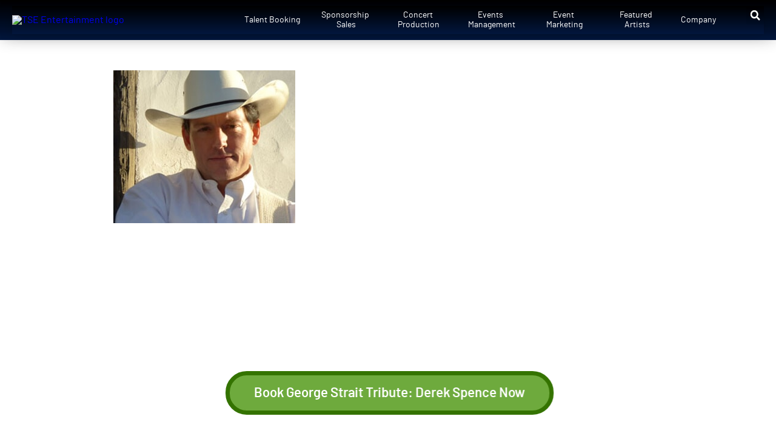

--- FILE ---
content_type: text/html; charset=UTF-8
request_url: https://tseentertainment.com/entertainer/george-strait-tribute-derek-spence/
body_size: 90250
content:
<!doctype html>
<html lang="en" prefix="og: https://ogp.me/ns#">
<head><meta charset="UTF-8"><script>if(navigator.userAgent.match(/MSIE|Internet Explorer/i)||navigator.userAgent.match(/Trident\/7\..*?rv:11/i)){var href=document.location.href;if(!href.match(/[?&]nowprocket/)){if(href.indexOf("?")==-1){if(href.indexOf("#")==-1){document.location.href=href+"?nowprocket=1"}else{document.location.href=href.replace("#","?nowprocket=1#")}}else{if(href.indexOf("#")==-1){document.location.href=href+"&nowprocket=1"}else{document.location.href=href.replace("#","&nowprocket=1#")}}}}</script><script>(()=>{class RocketLazyLoadScripts{constructor(){this.v="2.0.4",this.userEvents=["keydown","keyup","mousedown","mouseup","mousemove","mouseover","mouseout","touchmove","touchstart","touchend","touchcancel","wheel","click","dblclick","input"],this.attributeEvents=["onblur","onclick","oncontextmenu","ondblclick","onfocus","onmousedown","onmouseenter","onmouseleave","onmousemove","onmouseout","onmouseover","onmouseup","onmousewheel","onscroll","onsubmit"]}async t(){this.i(),this.o(),/iP(ad|hone)/.test(navigator.userAgent)&&this.h(),this.u(),this.l(this),this.m(),this.k(this),this.p(this),this._(),await Promise.all([this.R(),this.L()]),this.lastBreath=Date.now(),this.S(this),this.P(),this.D(),this.O(),this.M(),await this.C(this.delayedScripts.normal),await this.C(this.delayedScripts.defer),await this.C(this.delayedScripts.async),await this.T(),await this.F(),await this.j(),await this.A(),window.dispatchEvent(new Event("rocket-allScriptsLoaded")),this.everythingLoaded=!0,this.lastTouchEnd&&await new Promise(t=>setTimeout(t,500-Date.now()+this.lastTouchEnd)),this.I(),this.H(),this.U(),this.W()}i(){this.CSPIssue=sessionStorage.getItem("rocketCSPIssue"),document.addEventListener("securitypolicyviolation",t=>{this.CSPIssue||"script-src-elem"!==t.violatedDirective||"data"!==t.blockedURI||(this.CSPIssue=!0,sessionStorage.setItem("rocketCSPIssue",!0))},{isRocket:!0})}o(){window.addEventListener("pageshow",t=>{this.persisted=t.persisted,this.realWindowLoadedFired=!0},{isRocket:!0}),window.addEventListener("pagehide",()=>{this.onFirstUserAction=null},{isRocket:!0})}h(){let t;function e(e){t=e}window.addEventListener("touchstart",e,{isRocket:!0}),window.addEventListener("touchend",function i(o){o.changedTouches[0]&&t.changedTouches[0]&&Math.abs(o.changedTouches[0].pageX-t.changedTouches[0].pageX)<10&&Math.abs(o.changedTouches[0].pageY-t.changedTouches[0].pageY)<10&&o.timeStamp-t.timeStamp<200&&(window.removeEventListener("touchstart",e,{isRocket:!0}),window.removeEventListener("touchend",i,{isRocket:!0}),"INPUT"===o.target.tagName&&"text"===o.target.type||(o.target.dispatchEvent(new TouchEvent("touchend",{target:o.target,bubbles:!0})),o.target.dispatchEvent(new MouseEvent("mouseover",{target:o.target,bubbles:!0})),o.target.dispatchEvent(new PointerEvent("click",{target:o.target,bubbles:!0,cancelable:!0,detail:1,clientX:o.changedTouches[0].clientX,clientY:o.changedTouches[0].clientY})),event.preventDefault()))},{isRocket:!0})}q(t){this.userActionTriggered||("mousemove"!==t.type||this.firstMousemoveIgnored?"keyup"===t.type||"mouseover"===t.type||"mouseout"===t.type||(this.userActionTriggered=!0,this.onFirstUserAction&&this.onFirstUserAction()):this.firstMousemoveIgnored=!0),"click"===t.type&&t.preventDefault(),t.stopPropagation(),t.stopImmediatePropagation(),"touchstart"===this.lastEvent&&"touchend"===t.type&&(this.lastTouchEnd=Date.now()),"click"===t.type&&(this.lastTouchEnd=0),this.lastEvent=t.type,t.composedPath&&t.composedPath()[0].getRootNode()instanceof ShadowRoot&&(t.rocketTarget=t.composedPath()[0]),this.savedUserEvents.push(t)}u(){this.savedUserEvents=[],this.userEventHandler=this.q.bind(this),this.userEvents.forEach(t=>window.addEventListener(t,this.userEventHandler,{passive:!1,isRocket:!0})),document.addEventListener("visibilitychange",this.userEventHandler,{isRocket:!0})}U(){this.userEvents.forEach(t=>window.removeEventListener(t,this.userEventHandler,{passive:!1,isRocket:!0})),document.removeEventListener("visibilitychange",this.userEventHandler,{isRocket:!0}),this.savedUserEvents.forEach(t=>{(t.rocketTarget||t.target).dispatchEvent(new window[t.constructor.name](t.type,t))})}m(){const t="return false",e=Array.from(this.attributeEvents,t=>"data-rocket-"+t),i="["+this.attributeEvents.join("],[")+"]",o="[data-rocket-"+this.attributeEvents.join("],[data-rocket-")+"]",s=(e,i,o)=>{o&&o!==t&&(e.setAttribute("data-rocket-"+i,o),e["rocket"+i]=new Function("event",o),e.setAttribute(i,t))};new MutationObserver(t=>{for(const n of t)"attributes"===n.type&&(n.attributeName.startsWith("data-rocket-")||this.everythingLoaded?n.attributeName.startsWith("data-rocket-")&&this.everythingLoaded&&this.N(n.target,n.attributeName.substring(12)):s(n.target,n.attributeName,n.target.getAttribute(n.attributeName))),"childList"===n.type&&n.addedNodes.forEach(t=>{if(t.nodeType===Node.ELEMENT_NODE)if(this.everythingLoaded)for(const i of[t,...t.querySelectorAll(o)])for(const t of i.getAttributeNames())e.includes(t)&&this.N(i,t.substring(12));else for(const e of[t,...t.querySelectorAll(i)])for(const t of e.getAttributeNames())this.attributeEvents.includes(t)&&s(e,t,e.getAttribute(t))})}).observe(document,{subtree:!0,childList:!0,attributeFilter:[...this.attributeEvents,...e]})}I(){this.attributeEvents.forEach(t=>{document.querySelectorAll("[data-rocket-"+t+"]").forEach(e=>{this.N(e,t)})})}N(t,e){const i=t.getAttribute("data-rocket-"+e);i&&(t.setAttribute(e,i),t.removeAttribute("data-rocket-"+e))}k(t){Object.defineProperty(HTMLElement.prototype,"onclick",{get(){return this.rocketonclick||null},set(e){this.rocketonclick=e,this.setAttribute(t.everythingLoaded?"onclick":"data-rocket-onclick","this.rocketonclick(event)")}})}S(t){function e(e,i){let o=e[i];e[i]=null,Object.defineProperty(e,i,{get:()=>o,set(s){t.everythingLoaded?o=s:e["rocket"+i]=o=s}})}e(document,"onreadystatechange"),e(window,"onload"),e(window,"onpageshow");try{Object.defineProperty(document,"readyState",{get:()=>t.rocketReadyState,set(e){t.rocketReadyState=e},configurable:!0}),document.readyState="loading"}catch(t){console.log("WPRocket DJE readyState conflict, bypassing")}}l(t){this.originalAddEventListener=EventTarget.prototype.addEventListener,this.originalRemoveEventListener=EventTarget.prototype.removeEventListener,this.savedEventListeners=[],EventTarget.prototype.addEventListener=function(e,i,o){o&&o.isRocket||!t.B(e,this)&&!t.userEvents.includes(e)||t.B(e,this)&&!t.userActionTriggered||e.startsWith("rocket-")||t.everythingLoaded?t.originalAddEventListener.call(this,e,i,o):(t.savedEventListeners.push({target:this,remove:!1,type:e,func:i,options:o}),"mouseenter"!==e&&"mouseleave"!==e||t.originalAddEventListener.call(this,e,t.savedUserEvents.push,o))},EventTarget.prototype.removeEventListener=function(e,i,o){o&&o.isRocket||!t.B(e,this)&&!t.userEvents.includes(e)||t.B(e,this)&&!t.userActionTriggered||e.startsWith("rocket-")||t.everythingLoaded?t.originalRemoveEventListener.call(this,e,i,o):t.savedEventListeners.push({target:this,remove:!0,type:e,func:i,options:o})}}J(t,e){this.savedEventListeners=this.savedEventListeners.filter(i=>{let o=i.type,s=i.target||window;return e!==o||t!==s||(this.B(o,s)&&(i.type="rocket-"+o),this.$(i),!1)})}H(){EventTarget.prototype.addEventListener=this.originalAddEventListener,EventTarget.prototype.removeEventListener=this.originalRemoveEventListener,this.savedEventListeners.forEach(t=>this.$(t))}$(t){t.remove?this.originalRemoveEventListener.call(t.target,t.type,t.func,t.options):this.originalAddEventListener.call(t.target,t.type,t.func,t.options)}p(t){let e;function i(e){return t.everythingLoaded?e:e.split(" ").map(t=>"load"===t||t.startsWith("load.")?"rocket-jquery-load":t).join(" ")}function o(o){function s(e){const s=o.fn[e];o.fn[e]=o.fn.init.prototype[e]=function(){return this[0]===window&&t.userActionTriggered&&("string"==typeof arguments[0]||arguments[0]instanceof String?arguments[0]=i(arguments[0]):"object"==typeof arguments[0]&&Object.keys(arguments[0]).forEach(t=>{const e=arguments[0][t];delete arguments[0][t],arguments[0][i(t)]=e})),s.apply(this,arguments),this}}if(o&&o.fn&&!t.allJQueries.includes(o)){const e={DOMContentLoaded:[],"rocket-DOMContentLoaded":[]};for(const t in e)document.addEventListener(t,()=>{e[t].forEach(t=>t())},{isRocket:!0});o.fn.ready=o.fn.init.prototype.ready=function(i){function s(){parseInt(o.fn.jquery)>2?setTimeout(()=>i.bind(document)(o)):i.bind(document)(o)}return"function"==typeof i&&(t.realDomReadyFired?!t.userActionTriggered||t.fauxDomReadyFired?s():e["rocket-DOMContentLoaded"].push(s):e.DOMContentLoaded.push(s)),o([])},s("on"),s("one"),s("off"),t.allJQueries.push(o)}e=o}t.allJQueries=[],o(window.jQuery),Object.defineProperty(window,"jQuery",{get:()=>e,set(t){o(t)}})}P(){const t=new Map;document.write=document.writeln=function(e){const i=document.currentScript,o=document.createRange(),s=i.parentElement;let n=t.get(i);void 0===n&&(n=i.nextSibling,t.set(i,n));const c=document.createDocumentFragment();o.setStart(c,0),c.appendChild(o.createContextualFragment(e)),s.insertBefore(c,n)}}async R(){return new Promise(t=>{this.userActionTriggered?t():this.onFirstUserAction=t})}async L(){return new Promise(t=>{document.addEventListener("DOMContentLoaded",()=>{this.realDomReadyFired=!0,t()},{isRocket:!0})})}async j(){return this.realWindowLoadedFired?Promise.resolve():new Promise(t=>{window.addEventListener("load",t,{isRocket:!0})})}M(){this.pendingScripts=[];this.scriptsMutationObserver=new MutationObserver(t=>{for(const e of t)e.addedNodes.forEach(t=>{"SCRIPT"!==t.tagName||t.noModule||t.isWPRocket||this.pendingScripts.push({script:t,promise:new Promise(e=>{const i=()=>{const i=this.pendingScripts.findIndex(e=>e.script===t);i>=0&&this.pendingScripts.splice(i,1),e()};t.addEventListener("load",i,{isRocket:!0}),t.addEventListener("error",i,{isRocket:!0}),setTimeout(i,1e3)})})})}),this.scriptsMutationObserver.observe(document,{childList:!0,subtree:!0})}async F(){await this.X(),this.pendingScripts.length?(await this.pendingScripts[0].promise,await this.F()):this.scriptsMutationObserver.disconnect()}D(){this.delayedScripts={normal:[],async:[],defer:[]},document.querySelectorAll("script[type$=rocketlazyloadscript]").forEach(t=>{t.hasAttribute("data-rocket-src")?t.hasAttribute("async")&&!1!==t.async?this.delayedScripts.async.push(t):t.hasAttribute("defer")&&!1!==t.defer||"module"===t.getAttribute("data-rocket-type")?this.delayedScripts.defer.push(t):this.delayedScripts.normal.push(t):this.delayedScripts.normal.push(t)})}async _(){await this.L();let t=[];document.querySelectorAll("script[type$=rocketlazyloadscript][data-rocket-src]").forEach(e=>{let i=e.getAttribute("data-rocket-src");if(i&&!i.startsWith("data:")){i.startsWith("//")&&(i=location.protocol+i);try{const o=new URL(i).origin;o!==location.origin&&t.push({src:o,crossOrigin:e.crossOrigin||"module"===e.getAttribute("data-rocket-type")})}catch(t){}}}),t=[...new Map(t.map(t=>[JSON.stringify(t),t])).values()],this.Y(t,"preconnect")}async G(t){if(await this.K(),!0!==t.noModule||!("noModule"in HTMLScriptElement.prototype))return new Promise(e=>{let i;function o(){(i||t).setAttribute("data-rocket-status","executed"),e()}try{if(navigator.userAgent.includes("Firefox/")||""===navigator.vendor||this.CSPIssue)i=document.createElement("script"),[...t.attributes].forEach(t=>{let e=t.nodeName;"type"!==e&&("data-rocket-type"===e&&(e="type"),"data-rocket-src"===e&&(e="src"),i.setAttribute(e,t.nodeValue))}),t.text&&(i.text=t.text),t.nonce&&(i.nonce=t.nonce),i.hasAttribute("src")?(i.addEventListener("load",o,{isRocket:!0}),i.addEventListener("error",()=>{i.setAttribute("data-rocket-status","failed-network"),e()},{isRocket:!0}),setTimeout(()=>{i.isConnected||e()},1)):(i.text=t.text,o()),i.isWPRocket=!0,t.parentNode.replaceChild(i,t);else{const i=t.getAttribute("data-rocket-type"),s=t.getAttribute("data-rocket-src");i?(t.type=i,t.removeAttribute("data-rocket-type")):t.removeAttribute("type"),t.addEventListener("load",o,{isRocket:!0}),t.addEventListener("error",i=>{this.CSPIssue&&i.target.src.startsWith("data:")?(console.log("WPRocket: CSP fallback activated"),t.removeAttribute("src"),this.G(t).then(e)):(t.setAttribute("data-rocket-status","failed-network"),e())},{isRocket:!0}),s?(t.fetchPriority="high",t.removeAttribute("data-rocket-src"),t.src=s):t.src="data:text/javascript;base64,"+window.btoa(unescape(encodeURIComponent(t.text)))}}catch(i){t.setAttribute("data-rocket-status","failed-transform"),e()}});t.setAttribute("data-rocket-status","skipped")}async C(t){const e=t.shift();return e?(e.isConnected&&await this.G(e),this.C(t)):Promise.resolve()}O(){this.Y([...this.delayedScripts.normal,...this.delayedScripts.defer,...this.delayedScripts.async],"preload")}Y(t,e){this.trash=this.trash||[];let i=!0;var o=document.createDocumentFragment();t.forEach(t=>{const s=t.getAttribute&&t.getAttribute("data-rocket-src")||t.src;if(s&&!s.startsWith("data:")){const n=document.createElement("link");n.href=s,n.rel=e,"preconnect"!==e&&(n.as="script",n.fetchPriority=i?"high":"low"),t.getAttribute&&"module"===t.getAttribute("data-rocket-type")&&(n.crossOrigin=!0),t.crossOrigin&&(n.crossOrigin=t.crossOrigin),t.integrity&&(n.integrity=t.integrity),t.nonce&&(n.nonce=t.nonce),o.appendChild(n),this.trash.push(n),i=!1}}),document.head.appendChild(o)}W(){this.trash.forEach(t=>t.remove())}async T(){try{document.readyState="interactive"}catch(t){}this.fauxDomReadyFired=!0;try{await this.K(),this.J(document,"readystatechange"),document.dispatchEvent(new Event("rocket-readystatechange")),await this.K(),document.rocketonreadystatechange&&document.rocketonreadystatechange(),await this.K(),this.J(document,"DOMContentLoaded"),document.dispatchEvent(new Event("rocket-DOMContentLoaded")),await this.K(),this.J(window,"DOMContentLoaded"),window.dispatchEvent(new Event("rocket-DOMContentLoaded"))}catch(t){console.error(t)}}async A(){try{document.readyState="complete"}catch(t){}try{await this.K(),this.J(document,"readystatechange"),document.dispatchEvent(new Event("rocket-readystatechange")),await this.K(),document.rocketonreadystatechange&&document.rocketonreadystatechange(),await this.K(),this.J(window,"load"),window.dispatchEvent(new Event("rocket-load")),await this.K(),window.rocketonload&&window.rocketonload(),await this.K(),this.allJQueries.forEach(t=>t(window).trigger("rocket-jquery-load")),await this.K(),this.J(window,"pageshow");const t=new Event("rocket-pageshow");t.persisted=this.persisted,window.dispatchEvent(t),await this.K(),window.rocketonpageshow&&window.rocketonpageshow({persisted:this.persisted})}catch(t){console.error(t)}}async K(){Date.now()-this.lastBreath>45&&(await this.X(),this.lastBreath=Date.now())}async X(){return document.hidden?new Promise(t=>setTimeout(t)):new Promise(t=>requestAnimationFrame(t))}B(t,e){return e===document&&"readystatechange"===t||(e===document&&"DOMContentLoaded"===t||(e===window&&"DOMContentLoaded"===t||(e===window&&"load"===t||e===window&&"pageshow"===t)))}static run(){(new RocketLazyLoadScripts).t()}}RocketLazyLoadScripts.run()})();</script>
	
	<meta name="viewport" content="width=device-width, initial-scale=1">
	<link rel="profile" href="https://gmpg.org/xfn/11">
		<style></style>
	
<!-- Search Engine Optimization by Rank Math PRO - https://rankmath.com/ -->
<title>George Strait Tribute: Derek Spence - TSE Entertainment</title>
<link data-rocket-prefetch href="https://snap.licdn.com" rel="dns-prefetch">
<link data-rocket-prefetch href="https://www.googletagmanager.com" rel="dns-prefetch">
<link data-rocket-prefetch href="https://images.dmca.com" rel="dns-prefetch">
<link data-rocket-prefetch href="https://crm.tseentertainment.com" rel="dns-prefetch">
<link crossorigin data-rocket-preload as="font" href="https://tseentertainment.com/wp-content/uploads/2024/10/barlow-regular-webfont.woff2" rel="preload">
<link crossorigin data-rocket-preload as="font" href="https://tseentertainment.com/wp-content/uploads/2024/10/breeserif-regular-webfont.woff2" rel="preload">
<style id="wpr-usedcss">img:is([sizes=auto i],[sizes^="auto," i]){contain-intrinsic-size:3000px 1500px}img.emoji{display:inline!important;border:none!important;box-shadow:none!important;height:1em!important;width:1em!important;margin:0 .07em!important;vertical-align:-.1em!important;background:0 0!important;padding:0!important}:where(.wp-block-button__link){border-radius:9999px;box-shadow:none;padding:calc(.667em + 2px) calc(1.333em + 2px);text-decoration:none}:root :where(.wp-block-button .wp-block-button__link.is-style-outline),:root :where(.wp-block-button.is-style-outline>.wp-block-button__link){border:2px solid;padding:.667em 1.333em}:root :where(.wp-block-button .wp-block-button__link.is-style-outline:not(.has-text-color)),:root :where(.wp-block-button.is-style-outline>.wp-block-button__link:not(.has-text-color)){color:currentColor}:root :where(.wp-block-button .wp-block-button__link.is-style-outline:not(.has-background)),:root :where(.wp-block-button.is-style-outline>.wp-block-button__link:not(.has-background)){background-color:initial;background-image:none}:where(.wp-block-calendar table:not(.has-background) th){background:#ddd}:where(.wp-block-columns){margin-bottom:1.75em}:where(.wp-block-columns.has-background){padding:1.25em 2.375em}:where(.wp-block-post-comments input[type=submit]){border:none}:where(.wp-block-cover-image:not(.has-text-color)),:where(.wp-block-cover:not(.has-text-color)){color:#fff}:where(.wp-block-cover-image.is-light:not(.has-text-color)),:where(.wp-block-cover.is-light:not(.has-text-color)){color:#000}:root :where(.wp-block-cover h1:not(.has-text-color)),:root :where(.wp-block-cover h2:not(.has-text-color)),:root :where(.wp-block-cover h3:not(.has-text-color)),:root :where(.wp-block-cover h4:not(.has-text-color)),:root :where(.wp-block-cover h5:not(.has-text-color)),:root :where(.wp-block-cover h6:not(.has-text-color)),:root :where(.wp-block-cover p:not(.has-text-color)){color:inherit}:where(.wp-block-file){margin-bottom:1.5em}:where(.wp-block-file__button){border-radius:2em;display:inline-block;padding:.5em 1em}:where(.wp-block-file__button):is(a):active,:where(.wp-block-file__button):is(a):focus,:where(.wp-block-file__button):is(a):hover,:where(.wp-block-file__button):is(a):visited{box-shadow:none;color:#fff;opacity:.85;text-decoration:none}:where(.wp-block-group.wp-block-group-is-layout-constrained){position:relative}:root :where(.wp-block-image.is-style-rounded img,.wp-block-image .is-style-rounded img){border-radius:9999px}:where(.wp-block-latest-comments:not([style*=line-height] .wp-block-latest-comments__comment)){line-height:1.1}:where(.wp-block-latest-comments:not([style*=line-height] .wp-block-latest-comments__comment-excerpt p)){line-height:1.8}:root :where(.wp-block-latest-posts.is-grid){padding:0}:root :where(.wp-block-latest-posts.wp-block-latest-posts__list){padding-left:0}ul{box-sizing:border-box}:root :where(.wp-block-list.has-background){padding:1.25em 2.375em}:where(.wp-block-navigation.has-background .wp-block-navigation-item a:not(.wp-element-button)),:where(.wp-block-navigation.has-background .wp-block-navigation-submenu a:not(.wp-element-button)){padding:.5em 1em}:where(.wp-block-navigation .wp-block-navigation__submenu-container .wp-block-navigation-item a:not(.wp-element-button)),:where(.wp-block-navigation .wp-block-navigation__submenu-container .wp-block-navigation-submenu a:not(.wp-element-button)),:where(.wp-block-navigation .wp-block-navigation__submenu-container .wp-block-navigation-submenu button.wp-block-navigation-item__content),:where(.wp-block-navigation .wp-block-navigation__submenu-container .wp-block-pages-list__item button.wp-block-navigation-item__content){padding:.5em 1em}:root :where(p.has-background){padding:1.25em 2.375em}:where(p.has-text-color:not(.has-link-color)) a{color:inherit}:where(.wp-block-post-comments-form) input:not([type=submit]),:where(.wp-block-post-comments-form) textarea{border:1px solid #949494;font-family:inherit;font-size:1em}:where(.wp-block-post-comments-form) input:where(:not([type=submit]):not([type=checkbox])),:where(.wp-block-post-comments-form) textarea{padding:calc(.667em + 2px)}:where(.wp-block-post-excerpt){box-sizing:border-box;margin-bottom:var(--wp--style--block-gap);margin-top:var(--wp--style--block-gap)}:where(.wp-block-preformatted.has-background){padding:1.25em 2.375em}:where(.wp-block-search__button){border:1px solid #ccc;padding:6px 10px}:where(.wp-block-search__input){font-family:inherit;font-size:inherit;font-style:inherit;font-weight:inherit;letter-spacing:inherit;line-height:inherit;text-transform:inherit}:where(.wp-block-search__button-inside .wp-block-search__inside-wrapper){border:1px solid #949494;box-sizing:border-box;padding:4px}:where(.wp-block-search__button-inside .wp-block-search__inside-wrapper) .wp-block-search__input{border:none;border-radius:0;padding:0 4px}:where(.wp-block-search__button-inside .wp-block-search__inside-wrapper) .wp-block-search__input:focus{outline:0}:where(.wp-block-search__button-inside .wp-block-search__inside-wrapper) :where(.wp-block-search__button){padding:4px 8px}:root :where(.wp-block-separator.is-style-dots){height:auto;line-height:1;text-align:center}:root :where(.wp-block-separator.is-style-dots):before{color:currentColor;content:"···";font-family:serif;font-size:1.5em;letter-spacing:2em;padding-left:2em}:root :where(.wp-block-site-logo.is-style-rounded){border-radius:9999px}:where(.wp-block-social-links:not(.is-style-logos-only)) .wp-social-link{background-color:#f0f0f0;color:#444}:where(.wp-block-social-links:not(.is-style-logos-only)) .wp-social-link-amazon{background-color:#f90;color:#fff}:where(.wp-block-social-links:not(.is-style-logos-only)) .wp-social-link-bandcamp{background-color:#1ea0c3;color:#fff}:where(.wp-block-social-links:not(.is-style-logos-only)) .wp-social-link-behance{background-color:#0757fe;color:#fff}:where(.wp-block-social-links:not(.is-style-logos-only)) .wp-social-link-bluesky{background-color:#0a7aff;color:#fff}:where(.wp-block-social-links:not(.is-style-logos-only)) .wp-social-link-codepen{background-color:#1e1f26;color:#fff}:where(.wp-block-social-links:not(.is-style-logos-only)) .wp-social-link-deviantart{background-color:#02e49b;color:#fff}:where(.wp-block-social-links:not(.is-style-logos-only)) .wp-social-link-discord{background-color:#5865f2;color:#fff}:where(.wp-block-social-links:not(.is-style-logos-only)) .wp-social-link-dribbble{background-color:#e94c89;color:#fff}:where(.wp-block-social-links:not(.is-style-logos-only)) .wp-social-link-dropbox{background-color:#4280ff;color:#fff}:where(.wp-block-social-links:not(.is-style-logos-only)) .wp-social-link-etsy{background-color:#f45800;color:#fff}:where(.wp-block-social-links:not(.is-style-logos-only)) .wp-social-link-facebook{background-color:#0866ff;color:#fff}:where(.wp-block-social-links:not(.is-style-logos-only)) .wp-social-link-fivehundredpx{background-color:#000;color:#fff}:where(.wp-block-social-links:not(.is-style-logos-only)) .wp-social-link-flickr{background-color:#0461dd;color:#fff}:where(.wp-block-social-links:not(.is-style-logos-only)) .wp-social-link-foursquare{background-color:#e65678;color:#fff}:where(.wp-block-social-links:not(.is-style-logos-only)) .wp-social-link-github{background-color:#24292d;color:#fff}:where(.wp-block-social-links:not(.is-style-logos-only)) .wp-social-link-goodreads{background-color:#eceadd;color:#382110}:where(.wp-block-social-links:not(.is-style-logos-only)) .wp-social-link-google{background-color:#ea4434;color:#fff}:where(.wp-block-social-links:not(.is-style-logos-only)) .wp-social-link-gravatar{background-color:#1d4fc4;color:#fff}:where(.wp-block-social-links:not(.is-style-logos-only)) .wp-social-link-instagram{background-color:#f00075;color:#fff}:where(.wp-block-social-links:not(.is-style-logos-only)) .wp-social-link-lastfm{background-color:#e21b24;color:#fff}:where(.wp-block-social-links:not(.is-style-logos-only)) .wp-social-link-linkedin{background-color:#0d66c2;color:#fff}:where(.wp-block-social-links:not(.is-style-logos-only)) .wp-social-link-mastodon{background-color:#3288d4;color:#fff}:where(.wp-block-social-links:not(.is-style-logos-only)) .wp-social-link-medium{background-color:#000;color:#fff}:where(.wp-block-social-links:not(.is-style-logos-only)) .wp-social-link-meetup{background-color:#f6405f;color:#fff}:where(.wp-block-social-links:not(.is-style-logos-only)) .wp-social-link-patreon{background-color:#000;color:#fff}:where(.wp-block-social-links:not(.is-style-logos-only)) .wp-social-link-pinterest{background-color:#e60122;color:#fff}:where(.wp-block-social-links:not(.is-style-logos-only)) .wp-social-link-pocket{background-color:#ef4155;color:#fff}:where(.wp-block-social-links:not(.is-style-logos-only)) .wp-social-link-reddit{background-color:#ff4500;color:#fff}:where(.wp-block-social-links:not(.is-style-logos-only)) .wp-social-link-skype{background-color:#0478d7;color:#fff}:where(.wp-block-social-links:not(.is-style-logos-only)) .wp-social-link-snapchat{background-color:#fefc00;color:#fff;stroke:#000}:where(.wp-block-social-links:not(.is-style-logos-only)) .wp-social-link-soundcloud{background-color:#ff5600;color:#fff}:where(.wp-block-social-links:not(.is-style-logos-only)) .wp-social-link-spotify{background-color:#1bd760;color:#fff}:where(.wp-block-social-links:not(.is-style-logos-only)) .wp-social-link-telegram{background-color:#2aabee;color:#fff}:where(.wp-block-social-links:not(.is-style-logos-only)) .wp-social-link-threads{background-color:#000;color:#fff}:where(.wp-block-social-links:not(.is-style-logos-only)) .wp-social-link-tiktok{background-color:#000;color:#fff}:where(.wp-block-social-links:not(.is-style-logos-only)) .wp-social-link-tumblr{background-color:#011835;color:#fff}:where(.wp-block-social-links:not(.is-style-logos-only)) .wp-social-link-twitch{background-color:#6440a4;color:#fff}:where(.wp-block-social-links:not(.is-style-logos-only)) .wp-social-link-twitter{background-color:#1da1f2;color:#fff}:where(.wp-block-social-links:not(.is-style-logos-only)) .wp-social-link-vimeo{background-color:#1eb7ea;color:#fff}:where(.wp-block-social-links:not(.is-style-logos-only)) .wp-social-link-vk{background-color:#4680c2;color:#fff}:where(.wp-block-social-links:not(.is-style-logos-only)) .wp-social-link-wordpress{background-color:#3499cd;color:#fff}:where(.wp-block-social-links:not(.is-style-logos-only)) .wp-social-link-whatsapp{background-color:#25d366;color:#fff}:where(.wp-block-social-links:not(.is-style-logos-only)) .wp-social-link-x{background-color:#000;color:#fff}:where(.wp-block-social-links:not(.is-style-logos-only)) .wp-social-link-yelp{background-color:#d32422;color:#fff}:where(.wp-block-social-links:not(.is-style-logos-only)) .wp-social-link-youtube{background-color:red;color:#fff}:where(.wp-block-social-links.is-style-logos-only) .wp-social-link{background:0 0}:where(.wp-block-social-links.is-style-logos-only) .wp-social-link svg{height:1.25em;width:1.25em}:where(.wp-block-social-links.is-style-logos-only) .wp-social-link-amazon{color:#f90}:where(.wp-block-social-links.is-style-logos-only) .wp-social-link-bandcamp{color:#1ea0c3}:where(.wp-block-social-links.is-style-logos-only) .wp-social-link-behance{color:#0757fe}:where(.wp-block-social-links.is-style-logos-only) .wp-social-link-bluesky{color:#0a7aff}:where(.wp-block-social-links.is-style-logos-only) .wp-social-link-codepen{color:#1e1f26}:where(.wp-block-social-links.is-style-logos-only) .wp-social-link-deviantart{color:#02e49b}:where(.wp-block-social-links.is-style-logos-only) .wp-social-link-discord{color:#5865f2}:where(.wp-block-social-links.is-style-logos-only) .wp-social-link-dribbble{color:#e94c89}:where(.wp-block-social-links.is-style-logos-only) .wp-social-link-dropbox{color:#4280ff}:where(.wp-block-social-links.is-style-logos-only) .wp-social-link-etsy{color:#f45800}:where(.wp-block-social-links.is-style-logos-only) .wp-social-link-facebook{color:#0866ff}:where(.wp-block-social-links.is-style-logos-only) .wp-social-link-fivehundredpx{color:#000}:where(.wp-block-social-links.is-style-logos-only) .wp-social-link-flickr{color:#0461dd}:where(.wp-block-social-links.is-style-logos-only) .wp-social-link-foursquare{color:#e65678}:where(.wp-block-social-links.is-style-logos-only) .wp-social-link-github{color:#24292d}:where(.wp-block-social-links.is-style-logos-only) .wp-social-link-goodreads{color:#382110}:where(.wp-block-social-links.is-style-logos-only) .wp-social-link-google{color:#ea4434}:where(.wp-block-social-links.is-style-logos-only) .wp-social-link-gravatar{color:#1d4fc4}:where(.wp-block-social-links.is-style-logos-only) .wp-social-link-instagram{color:#f00075}:where(.wp-block-social-links.is-style-logos-only) .wp-social-link-lastfm{color:#e21b24}:where(.wp-block-social-links.is-style-logos-only) .wp-social-link-linkedin{color:#0d66c2}:where(.wp-block-social-links.is-style-logos-only) .wp-social-link-mastodon{color:#3288d4}:where(.wp-block-social-links.is-style-logos-only) .wp-social-link-medium{color:#000}:where(.wp-block-social-links.is-style-logos-only) .wp-social-link-meetup{color:#f6405f}:where(.wp-block-social-links.is-style-logos-only) .wp-social-link-patreon{color:#000}:where(.wp-block-social-links.is-style-logos-only) .wp-social-link-pinterest{color:#e60122}:where(.wp-block-social-links.is-style-logos-only) .wp-social-link-pocket{color:#ef4155}:where(.wp-block-social-links.is-style-logos-only) .wp-social-link-reddit{color:#ff4500}:where(.wp-block-social-links.is-style-logos-only) .wp-social-link-skype{color:#0478d7}:where(.wp-block-social-links.is-style-logos-only) .wp-social-link-snapchat{color:#fff;stroke:#000}:where(.wp-block-social-links.is-style-logos-only) .wp-social-link-soundcloud{color:#ff5600}:where(.wp-block-social-links.is-style-logos-only) .wp-social-link-spotify{color:#1bd760}:where(.wp-block-social-links.is-style-logos-only) .wp-social-link-telegram{color:#2aabee}:where(.wp-block-social-links.is-style-logos-only) .wp-social-link-threads{color:#000}:where(.wp-block-social-links.is-style-logos-only) .wp-social-link-tiktok{color:#000}:where(.wp-block-social-links.is-style-logos-only) .wp-social-link-tumblr{color:#011835}:where(.wp-block-social-links.is-style-logos-only) .wp-social-link-twitch{color:#6440a4}:where(.wp-block-social-links.is-style-logos-only) .wp-social-link-twitter{color:#1da1f2}:where(.wp-block-social-links.is-style-logos-only) .wp-social-link-vimeo{color:#1eb7ea}:where(.wp-block-social-links.is-style-logos-only) .wp-social-link-vk{color:#4680c2}:where(.wp-block-social-links.is-style-logos-only) .wp-social-link-whatsapp{color:#25d366}:where(.wp-block-social-links.is-style-logos-only) .wp-social-link-wordpress{color:#3499cd}:where(.wp-block-social-links.is-style-logos-only) .wp-social-link-x{color:#000}:where(.wp-block-social-links.is-style-logos-only) .wp-social-link-yelp{color:#d32422}:where(.wp-block-social-links.is-style-logos-only) .wp-social-link-youtube{color:red}:root :where(.wp-block-social-links .wp-social-link a){padding:.25em}:root :where(.wp-block-social-links.is-style-logos-only .wp-social-link a){padding:0}:root :where(.wp-block-social-links.is-style-pill-shape .wp-social-link a){padding-left:.6666666667em;padding-right:.6666666667em}:root :where(.wp-block-tag-cloud.is-style-outline){display:flex;flex-wrap:wrap;gap:1ch}:root :where(.wp-block-tag-cloud.is-style-outline a){border:1px solid;font-size:unset!important;margin-right:0;padding:1ch 2ch;text-decoration:none!important}:root :where(.wp-block-table-of-contents){box-sizing:border-box}:where(.wp-block-term-description){box-sizing:border-box;margin-bottom:var(--wp--style--block-gap);margin-top:var(--wp--style--block-gap)}:where(pre.wp-block-verse){font-family:inherit}:root{--wp--preset--font-size--normal:16px;--wp--preset--font-size--huge:42px}.screen-reader-text{border:0;clip-path:inset(50%);height:1px;margin:-1px;overflow:hidden;padding:0;position:absolute;width:1px;word-wrap:normal!important}.screen-reader-text:focus{background-color:#ddd;clip-path:none;color:#444;display:block;font-size:1em;height:auto;left:5px;line-height:normal;padding:15px 23px 14px;text-decoration:none;top:5px;width:auto;z-index:100000}html :where(.has-border-color){border-style:solid}html :where([style*=border-top-color]){border-top-style:solid}html :where([style*=border-right-color]){border-right-style:solid}html :where([style*=border-bottom-color]){border-bottom-style:solid}html :where([style*=border-left-color]){border-left-style:solid}html :where([style*=border-width]){border-style:solid}html :where([style*=border-top-width]){border-top-style:solid}html :where([style*=border-right-width]){border-right-style:solid}html :where([style*=border-bottom-width]){border-bottom-style:solid}html :where([style*=border-left-width]){border-left-style:solid}html :where(img[class*=wp-image-]){height:auto;max-width:100%}:where(figure){margin:0 0 1em}html :where(.is-position-sticky){--wp-admin--admin-bar--position-offset:var(--wp-admin--admin-bar--height,0px)}@media screen and (max-width:600px){html :where(.is-position-sticky){--wp-admin--admin-bar--position-offset:0px}}:root{--wp--preset--aspect-ratio--square:1;--wp--preset--aspect-ratio--4-3:4/3;--wp--preset--aspect-ratio--3-4:3/4;--wp--preset--aspect-ratio--3-2:3/2;--wp--preset--aspect-ratio--2-3:2/3;--wp--preset--aspect-ratio--16-9:16/9;--wp--preset--aspect-ratio--9-16:9/16;--wp--preset--color--black:#000000;--wp--preset--color--cyan-bluish-gray:#abb8c3;--wp--preset--color--white:#ffffff;--wp--preset--color--pale-pink:#f78da7;--wp--preset--color--vivid-red:#cf2e2e;--wp--preset--color--luminous-vivid-orange:#ff6900;--wp--preset--color--luminous-vivid-amber:#fcb900;--wp--preset--color--light-green-cyan:#7bdcb5;--wp--preset--color--vivid-green-cyan:#00d084;--wp--preset--color--pale-cyan-blue:#8ed1fc;--wp--preset--color--vivid-cyan-blue:#0693e3;--wp--preset--color--vivid-purple:#9b51e0;--wp--preset--gradient--vivid-cyan-blue-to-vivid-purple:linear-gradient(135deg,rgba(6, 147, 227, 1) 0%,rgb(155, 81, 224) 100%);--wp--preset--gradient--light-green-cyan-to-vivid-green-cyan:linear-gradient(135deg,rgb(122, 220, 180) 0%,rgb(0, 208, 130) 100%);--wp--preset--gradient--luminous-vivid-amber-to-luminous-vivid-orange:linear-gradient(135deg,rgba(252, 185, 0, 1) 0%,rgba(255, 105, 0, 1) 100%);--wp--preset--gradient--luminous-vivid-orange-to-vivid-red:linear-gradient(135deg,rgba(255, 105, 0, 1) 0%,rgb(207, 46, 46) 100%);--wp--preset--gradient--very-light-gray-to-cyan-bluish-gray:linear-gradient(135deg,rgb(238, 238, 238) 0%,rgb(169, 184, 195) 100%);--wp--preset--gradient--cool-to-warm-spectrum:linear-gradient(135deg,rgb(74, 234, 220) 0%,rgb(151, 120, 209) 20%,rgb(207, 42, 186) 40%,rgb(238, 44, 130) 60%,rgb(251, 105, 98) 80%,rgb(254, 248, 76) 100%);--wp--preset--gradient--blush-light-purple:linear-gradient(135deg,rgb(255, 206, 236) 0%,rgb(152, 150, 240) 100%);--wp--preset--gradient--blush-bordeaux:linear-gradient(135deg,rgb(254, 205, 165) 0%,rgb(254, 45, 45) 50%,rgb(107, 0, 62) 100%);--wp--preset--gradient--luminous-dusk:linear-gradient(135deg,rgb(255, 203, 112) 0%,rgb(199, 81, 192) 50%,rgb(65, 88, 208) 100%);--wp--preset--gradient--pale-ocean:linear-gradient(135deg,rgb(255, 245, 203) 0%,rgb(182, 227, 212) 50%,rgb(51, 167, 181) 100%);--wp--preset--gradient--electric-grass:linear-gradient(135deg,rgb(202, 248, 128) 0%,rgb(113, 206, 126) 100%);--wp--preset--gradient--midnight:linear-gradient(135deg,rgb(2, 3, 129) 0%,rgb(40, 116, 252) 100%);--wp--preset--font-size--small:13px;--wp--preset--font-size--medium:20px;--wp--preset--font-size--large:36px;--wp--preset--font-size--x-large:42px;--wp--preset--spacing--20:0.44rem;--wp--preset--spacing--30:0.67rem;--wp--preset--spacing--40:1rem;--wp--preset--spacing--50:1.5rem;--wp--preset--spacing--60:2.25rem;--wp--preset--spacing--70:3.38rem;--wp--preset--spacing--80:5.06rem;--wp--preset--shadow--natural:6px 6px 9px rgba(0, 0, 0, .2);--wp--preset--shadow--deep:12px 12px 50px rgba(0, 0, 0, .4);--wp--preset--shadow--sharp:6px 6px 0px rgba(0, 0, 0, .2);--wp--preset--shadow--outlined:6px 6px 0px -3px rgba(255, 255, 255, 1),6px 6px rgba(0, 0, 0, 1);--wp--preset--shadow--crisp:6px 6px 0px rgba(0, 0, 0, 1)}:root{--wp--style--global--content-size:800px;--wp--style--global--wide-size:1200px}:where(body){margin:0}:where(.wp-site-blocks)>*{margin-block-start:24px;margin-block-end:0}:where(.wp-site-blocks)>:first-child{margin-block-start:0}:where(.wp-site-blocks)>:last-child{margin-block-end:0}:root{--wp--style--block-gap:24px}:root :where(.is-layout-flow)>:first-child{margin-block-start:0}:root :where(.is-layout-flow)>:last-child{margin-block-end:0}:root :where(.is-layout-flow)>*{margin-block-start:24px;margin-block-end:0}:root :where(.is-layout-constrained)>:first-child{margin-block-start:0}:root :where(.is-layout-constrained)>:last-child{margin-block-end:0}:root :where(.is-layout-constrained)>*{margin-block-start:24px;margin-block-end:0}:root :where(.is-layout-flex){gap:24px}:root :where(.is-layout-grid){gap:24px}body{padding-top:0;padding-right:0;padding-bottom:0;padding-left:0}a:where(:not(.wp-element-button)){text-decoration:underline}:root :where(.wp-element-button,.wp-block-button__link){background-color:#32373c;border-width:0;color:#fff;font-family:inherit;font-size:inherit;line-height:inherit;padding:calc(.667em + 2px) calc(1.333em + 2px);text-decoration:none}:root :where(.wp-block-pullquote){font-size:1.5em;line-height:1.6}:root{--direction-multiplier:1}body.rtl,html[dir=rtl]{--direction-multiplier:-1}.elementor-hidden{display:none}.elementor-screen-only,.screen-reader-text,.screen-reader-text span{height:1px;margin:-1px;overflow:hidden;padding:0;position:absolute;top:-10000em;width:1px;clip:rect(0,0,0,0);border:0}.elementor *,.elementor :after,.elementor :before{box-sizing:border-box}.elementor a{box-shadow:none;text-decoration:none}.elementor hr{background-color:transparent;margin:0}.elementor img{border:none;border-radius:0;box-shadow:none;height:auto;max-width:100%}.elementor iframe,.elementor object,.elementor video{border:none;line-height:1;margin:0;max-width:100%;width:100%}.elementor-widget-wrap .elementor-element.elementor-widget__width-initial{max-width:100%}.elementor-element{--flex-direction:initial;--flex-wrap:initial;--justify-content:initial;--align-items:initial;--align-content:initial;--gap:initial;--flex-basis:initial;--flex-grow:initial;--flex-shrink:initial;--order:initial;--align-self:initial;align-self:var(--align-self);flex-basis:var(--flex-basis);flex-grow:var(--flex-grow);flex-shrink:var(--flex-shrink);order:var(--order)}.elementor-element:where(.e-con-full,.elementor-widget){align-content:var(--align-content);align-items:var(--align-items);flex-direction:var(--flex-direction);flex-wrap:var(--flex-wrap);gap:var(--row-gap) var(--column-gap);justify-content:var(--justify-content)}.elementor-invisible{visibility:hidden}.elementor-align-center{text-align:center}.elementor-align-right{text-align:right}.elementor-align-center .elementor-button,.elementor-align-right .elementor-button{width:auto}@media (max-width:767px){.elementor-widget-wrap .elementor-element.elementor-widget-mobile__width-initial{max-width:100%}.elementor-mobile-align-left{text-align:left}.elementor-mobile-align-left .elementor-button{width:auto}.elementor-column{width:100%}}:root{--page-title-display:block}.elementor-widget-wrap{align-content:flex-start;flex-wrap:wrap;position:relative;width:100%}.elementor:not(.elementor-bc-flex-widget) .elementor-widget-wrap{display:flex}.elementor-widget-wrap>.elementor-element{width:100%}.elementor-widget-wrap.e-swiper-container{width:calc(100% - (var(--e-column-margin-left,0px) + var(--e-column-margin-right,0px)))}.elementor-widget{position:relative}.elementor-widget:not(:last-child){margin-bottom:var(--kit-widget-spacing,20px)}.elementor-widget:not(:last-child).elementor-widget__width-initial{margin-bottom:0}.elementor-column{display:flex;min-height:1px;position:relative}.elementor-grid{display:grid;grid-column-gap:var(--grid-column-gap);grid-row-gap:var(--grid-row-gap)}.elementor-grid .elementor-grid-item{min-width:0}.elementor-grid-0 .elementor-grid{display:inline-block;margin-bottom:calc(-1 * var(--grid-row-gap));width:100%;word-spacing:var(--grid-column-gap)}.elementor-grid-0 .elementor-grid .elementor-grid-item{display:inline-block;margin-bottom:var(--grid-row-gap);word-break:break-word}@media (min-width:1367px){#elementor-device-mode:after{content:"desktop"}}@media (min-width:2400px){#elementor-device-mode:after{content:"widescreen"}.elementor-widget:not(.elementor-widescreen-align-right) .elementor-icon-list-item:after{inset-inline-start:0}.elementor-widget:not(.elementor-widescreen-align-left) .elementor-icon-list-item:after{inset-inline-end:0}}@media (max-width:1366px){#elementor-device-mode:after{content:"laptop"}.elementor-widget:not(.elementor-laptop-align-right) .elementor-icon-list-item:after{inset-inline-start:0}.elementor-widget:not(.elementor-laptop-align-left) .elementor-icon-list-item:after{inset-inline-end:0}}@media (max-width:1300px){#elementor-device-mode:after{content:"tablet_extra"}.elementor-widget:not(.elementor-tablet_extra-align-right) .elementor-icon-list-item:after{inset-inline-start:0}.elementor-widget:not(.elementor-tablet_extra-align-left) .elementor-icon-list-item:after{inset-inline-end:0}}@media (max-width:1024px){#elementor-device-mode:after{content:"tablet"}}@media (max-width:880px){#elementor-device-mode:after{content:"mobile_extra"}.elementor-widget:not(.elementor-mobile_extra-align-right) .elementor-icon-list-item:after{inset-inline-start:0}.elementor-widget:not(.elementor-mobile_extra-align-left) .elementor-icon-list-item:after{inset-inline-end:0}}@media (prefers-reduced-motion:no-preference){html{scroll-behavior:smooth}}.e-con{--border-radius:0;--border-top-width:0px;--border-right-width:0px;--border-bottom-width:0px;--border-left-width:0px;--border-style:initial;--border-color:initial;--container-widget-width:100%;--container-widget-height:initial;--container-widget-flex-grow:0;--container-widget-align-self:initial;--content-width:min(100%,var(--container-max-width,1140px));--width:100%;--min-height:initial;--height:auto;--text-align:initial;--margin-top:0px;--margin-right:0px;--margin-bottom:0px;--margin-left:0px;--padding-top:var(--container-default-padding-top,10px);--padding-right:var(--container-default-padding-right,10px);--padding-bottom:var(--container-default-padding-bottom,10px);--padding-left:var(--container-default-padding-left,10px);--position:relative;--z-index:revert;--overflow:visible;--gap:var(--widgets-spacing,20px);--row-gap:var(--widgets-spacing-row,20px);--column-gap:var(--widgets-spacing-column,20px);--overlay-mix-blend-mode:initial;--overlay-opacity:1;--overlay-transition:0.3s;--e-con-grid-template-columns:repeat(3,1fr);--e-con-grid-template-rows:repeat(2,1fr);border-radius:var(--border-radius);height:var(--height);min-height:var(--min-height);min-width:0;overflow:var(--overflow);position:var(--position);width:var(--width);z-index:var(--z-index);--flex-wrap-mobile:wrap;margin-block-end:var(--margin-block-end);margin-block-start:var(--margin-block-start);margin-inline-end:var(--margin-inline-end);margin-inline-start:var(--margin-inline-start);padding-inline-end:var(--padding-inline-end);padding-inline-start:var(--padding-inline-start)}.e-con:where(:not(.e-div-block-base)){transition:background var(--background-transition,.3s),border var(--border-transition,.3s),box-shadow var(--border-transition,.3s),transform var(--e-con-transform-transition-duration,.4s)}.e-con{--margin-block-start:var(--margin-top);--margin-block-end:var(--margin-bottom);--margin-inline-start:var(--margin-left);--margin-inline-end:var(--margin-right);--padding-inline-start:var(--padding-left);--padding-inline-end:var(--padding-right);--padding-block-start:var(--padding-top);--padding-block-end:var(--padding-bottom);--border-block-start-width:var(--border-top-width);--border-block-end-width:var(--border-bottom-width);--border-inline-start-width:var(--border-left-width);--border-inline-end-width:var(--border-right-width)}body.rtl .e-con{--padding-inline-start:var(--padding-right);--padding-inline-end:var(--padding-left);--margin-inline-start:var(--margin-right);--margin-inline-end:var(--margin-left);--border-inline-start-width:var(--border-right-width);--border-inline-end-width:var(--border-left-width)}.e-con.e-flex{--flex-direction:column;--flex-basis:auto;--flex-grow:0;--flex-shrink:1;flex:var(--flex-grow) var(--flex-shrink) var(--flex-basis)}.e-con-full,.e-con>.e-con-inner{padding-block-end:var(--padding-block-end);padding-block-start:var(--padding-block-start);text-align:var(--text-align)}.e-con-full.e-flex,.e-con.e-flex>.e-con-inner{flex-direction:var(--flex-direction)}.e-con,.e-con>.e-con-inner{display:var(--display)}.e-con-boxed.e-flex{align-content:normal;align-items:normal;flex-direction:column;flex-wrap:nowrap;justify-content:normal}.e-con-boxed{gap:initial;text-align:initial}.e-con.e-flex>.e-con-inner{align-content:var(--align-content);align-items:var(--align-items);align-self:auto;flex-basis:auto;flex-grow:1;flex-shrink:1;flex-wrap:var(--flex-wrap);justify-content:var(--justify-content)}.e-con>.e-con-inner{gap:var(--row-gap) var(--column-gap);height:100%;margin:0 auto;max-width:var(--content-width);padding-inline-end:0;padding-inline-start:0;width:100%}:is(.elementor-section-wrap,[data-elementor-id])>.e-con{--margin-left:auto;--margin-right:auto;max-width:min(100%,var(--width))}.e-con .elementor-widget.elementor-widget{margin-block-end:0}.e-con:before,.e-con>.elementor-motion-effects-container>.elementor-motion-effects-layer:before{border-block-end-width:var(--border-block-end-width);border-block-start-width:var(--border-block-start-width);border-color:var(--border-color);border-inline-end-width:var(--border-inline-end-width);border-inline-start-width:var(--border-inline-start-width);border-radius:var(--border-radius);border-style:var(--border-style);content:var(--background-overlay);display:block;height:max(100% + var(--border-top-width) + var(--border-bottom-width),100%);left:calc(0px - var(--border-left-width));mix-blend-mode:var(--overlay-mix-blend-mode);opacity:var(--overlay-opacity);position:absolute;top:calc(0px - var(--border-top-width));transition:var(--overlay-transition,.3s);width:max(100% + var(--border-left-width) + var(--border-right-width),100%)}.e-con:before{transition:background var(--overlay-transition,.3s),border-radius var(--border-transition,.3s),opacity var(--overlay-transition,.3s)}.e-con .elementor-widget{min-width:0}.e-con .elementor-widget-video,.e-con .elementor-widget.e-widget-swiper{width:100%}.e-con>.e-con-inner>.elementor-widget>.elementor-widget-container,.e-con>.elementor-widget>.elementor-widget-container{height:100%}.e-con.e-con>.e-con-inner>.elementor-widget,.elementor.elementor .e-con>.elementor-widget{max-width:100%}.e-con .elementor-widget:not(:last-child){--kit-widget-spacing:0px}@media (max-width:767px){#elementor-device-mode:after{content:"mobile"}.e-con.e-flex{--width:100%;--flex-wrap:var(--flex-wrap-mobile)}.elementor .elementor-hidden-mobile{display:none}}.elementor-element:where(:not(.e-con)):where(:not(.e-div-block-base)) .elementor-widget-container,.elementor-element:where(:not(.e-con)):where(:not(.e-div-block-base)):not(:has(.elementor-widget-container)){transition:background .3s,border .3s,border-radius .3s,box-shadow .3s,transform var(--e-transform-transition-duration,.4s)}.elementor-heading-title{line-height:1;margin:0;padding:0}.elementor-button{background-color:#69727d;border-radius:3px;color:#fff;display:inline-block;font-size:15px;line-height:1;padding:12px 24px;fill:#fff;text-align:center;transition:all .3s}.elementor-button:focus,.elementor-button:hover,.elementor-button:visited{color:#fff}.elementor-button-content-wrapper{display:flex;flex-direction:row;gap:5px;justify-content:center}.elementor-button-icon{align-items:center;display:flex}.elementor-button-icon svg{height:auto;width:1em}.elementor-button-icon .e-font-icon-svg{height:1em}.elementor-button-text{display:inline-block}.elementor-button span{text-decoration:inherit}.elementor-icon{color:#69727d;display:inline-block;font-size:50px;line-height:1;text-align:center;transition:all .3s}.elementor-icon:hover{color:#69727d}.elementor-icon i,.elementor-icon svg{display:block;height:1em;position:relative;width:1em}.elementor-icon i:before,.elementor-icon svg:before{left:50%;position:absolute;transform:translateX(-50%)}.elementor-shape-rounded .elementor-icon{border-radius:10%}.animated{animation-duration:1.25s}.animated.reverse{animation-direction:reverse;animation-fill-mode:forwards}.elementor-widget-image{text-align:center}.elementor-widget-image a{display:inline-block}.elementor-widget-image a img[src$=".svg"]{width:48px}.elementor-widget-image img{display:inline-block;vertical-align:middle}.elementor-item:after,.elementor-item:before{display:block;position:absolute;transition:.3s;transition-timing-function:cubic-bezier(.58,.3,.005,1)}.elementor-item:not(:hover):not(:focus):not(.elementor-item-active):not(.highlighted):after,.elementor-item:not(:hover):not(:focus):not(.elementor-item-active):not(.highlighted):before{opacity:0}.elementor-item.highlighted:after,.elementor-item.highlighted:before,.elementor-item:focus:after,.elementor-item:focus:before,.elementor-item:hover:after,.elementor-item:hover:before{transform:scale(1)}.e--pointer-underline .elementor-item:after,.e--pointer-underline .elementor-item:before{background-color:#3f444b;height:3px;left:0;width:100%;z-index:2}.e--pointer-underline .elementor-item:after{bottom:0;content:""}.elementor-nav-menu--main .elementor-nav-menu a{transition:.4s}.elementor-nav-menu--main .elementor-nav-menu a,.elementor-nav-menu--main .elementor-nav-menu a.highlighted,.elementor-nav-menu--main .elementor-nav-menu a:focus,.elementor-nav-menu--main .elementor-nav-menu a:hover{padding:13px 20px}.elementor-nav-menu--main .elementor-nav-menu a.current{background:#1f2124;color:#fff}.elementor-nav-menu--main .elementor-nav-menu a.disabled{background:#3f444b;color:#88909b}.elementor-nav-menu--main .elementor-nav-menu ul{border-style:solid;border-width:0;padding:0;position:absolute;width:12em}.elementor-nav-menu--main .elementor-nav-menu span.scroll-up{background:#fff;display:none;height:20px;overflow:hidden;position:absolute;visibility:hidden}.elementor-nav-menu--main .elementor-nav-menu--dropdown .sub-arrow .e-font-icon-svg,.elementor-nav-menu--main .elementor-nav-menu--dropdown .sub-arrow i{transform:rotate(calc(-90deg * var(--direction-multiplier,1)))}.elementor-nav-menu--main .elementor-nav-menu--dropdown .sub-arrow .e-font-icon-svg{fill:currentColor;height:1em;width:1em}.elementor-nav-menu--layout-horizontal{display:flex}.elementor-nav-menu--layout-horizontal .elementor-nav-menu{display:flex;flex-wrap:wrap}.elementor-nav-menu--layout-horizontal .elementor-nav-menu a{flex-grow:1;white-space:nowrap}.elementor-nav-menu--layout-horizontal .elementor-nav-menu>li{display:flex}.elementor-nav-menu--layout-horizontal .elementor-nav-menu>li ul{top:100%!important}.elementor-nav-menu--layout-horizontal .elementor-nav-menu>li:not(:first-child)>a{margin-inline-start:var(--e-nav-menu-horizontal-menu-item-margin)}.elementor-nav-menu--layout-horizontal .elementor-nav-menu>li:not(:first-child)>.scroll-up,.elementor-nav-menu--layout-horizontal .elementor-nav-menu>li:not(:first-child)>ul{inset-inline-start:var(--e-nav-menu-horizontal-menu-item-margin)!important}.elementor-nav-menu--layout-horizontal .elementor-nav-menu>li:not(:last-child)>a{margin-inline-end:var(--e-nav-menu-horizontal-menu-item-margin)}.elementor-nav-menu--layout-horizontal .elementor-nav-menu>li:not(:last-child):after{align-self:center;border-color:var(--e-nav-menu-divider-color,#000);border-left-style:var(--e-nav-menu-divider-style,solid);border-left-width:var(--e-nav-menu-divider-width,2px);content:var(--e-nav-menu-divider-content,none);height:var(--e-nav-menu-divider-height,35%)}.elementor-nav-menu__align-end .elementor-nav-menu{justify-content:flex-end;margin-inline-start:auto}.elementor-widget-nav-menu:not(.elementor-nav-menu--toggle) .elementor-menu-toggle{display:none}.elementor-widget-nav-menu .elementor-widget-container,.elementor-widget-nav-menu:not(:has(.elementor-widget-container)):not([class*=elementor-hidden-]){display:flex;flex-direction:column}.elementor-nav-menu{position:relative;z-index:2}.elementor-nav-menu:after{clear:both;content:" ";display:block;font:0/0 serif;height:0;overflow:hidden;visibility:hidden}.elementor-nav-menu,.elementor-nav-menu li,.elementor-nav-menu ul{display:block;line-height:normal;list-style:none;margin:0;padding:0;-webkit-tap-highlight-color:transparent}.elementor-nav-menu ul{display:none}.elementor-nav-menu ul ul a,.elementor-nav-menu ul ul a:active,.elementor-nav-menu ul ul a:focus,.elementor-nav-menu ul ul a:hover{border-left:16px solid transparent}.elementor-nav-menu ul ul ul a,.elementor-nav-menu ul ul ul a:active,.elementor-nav-menu ul ul ul a:focus,.elementor-nav-menu ul ul ul a:hover{border-left:24px solid transparent}.elementor-nav-menu ul ul ul ul a,.elementor-nav-menu ul ul ul ul a:active,.elementor-nav-menu ul ul ul ul a:focus,.elementor-nav-menu ul ul ul ul a:hover{border-left:32px solid transparent}.elementor-nav-menu ul ul ul ul ul a,.elementor-nav-menu ul ul ul ul ul a:active,.elementor-nav-menu ul ul ul ul ul a:focus,.elementor-nav-menu ul ul ul ul ul a:hover{border-left:40px solid transparent}.elementor-nav-menu a,.elementor-nav-menu li{position:relative}.elementor-nav-menu li{border-width:0}.elementor-nav-menu a{align-items:center;display:flex}.elementor-nav-menu a,.elementor-nav-menu a:focus,.elementor-nav-menu a:hover{line-height:20px;padding:10px 20px}.elementor-nav-menu a.current{background:#1f2124;color:#fff}.elementor-nav-menu a.disabled{color:#88909b;cursor:not-allowed}.elementor-nav-menu .sub-arrow{align-items:center;display:flex;line-height:1;margin-block-end:-10px;margin-block-start:-10px;padding:10px;padding-inline-end:0}.elementor-nav-menu .sub-arrow i{pointer-events:none}.elementor-nav-menu .sub-arrow .e-font-icon-svg{height:1em;width:1em}.elementor-nav-menu--dropdown .elementor-item.highlighted,.elementor-nav-menu--dropdown .elementor-item:focus,.elementor-nav-menu--dropdown .elementor-item:hover,.elementor-sub-item.highlighted,.elementor-sub-item:focus,.elementor-sub-item:hover{background-color:#3f444b;color:#fff}.elementor-menu-toggle{align-items:center;background-color:rgba(0,0,0,.05);border:0 solid;border-radius:3px;color:#33373d;cursor:pointer;display:flex;font-size:var(--nav-menu-icon-size,22px);justify-content:center;padding:.25em}.elementor-menu-toggle.elementor-active .elementor-menu-toggle__icon--open,.elementor-menu-toggle:not(.elementor-active) .elementor-menu-toggle__icon--close{display:none}.elementor-menu-toggle .e-font-icon-svg{fill:#33373d;height:1em;width:1em}.elementor-menu-toggle svg{height:auto;width:1em;fill:var(--nav-menu-icon-color,currentColor)}span.elementor-menu-toggle__icon--close,span.elementor-menu-toggle__icon--open{line-height:1}.elementor-nav-menu--dropdown{background-color:#fff;font-size:13px}.elementor-nav-menu--dropdown.elementor-nav-menu__container{margin-top:10px;overflow-x:hidden;overflow-y:auto;transform-origin:top;transition:max-height .3s,transform .3s}.elementor-nav-menu--dropdown.elementor-nav-menu__container .elementor-sub-item{font-size:.85em}.elementor-nav-menu--dropdown a{color:#33373d}.elementor-nav-menu--dropdown a.current{background:#1f2124;color:#fff}.elementor-nav-menu--dropdown a.disabled{color:#b3b3b3}ul.elementor-nav-menu--dropdown a,ul.elementor-nav-menu--dropdown a:focus,ul.elementor-nav-menu--dropdown a:hover{border-inline-start:8px solid transparent;text-shadow:none}.elementor-nav-menu--toggle{--menu-height:100vh}.elementor-nav-menu--toggle .elementor-menu-toggle:not(.elementor-active)+.elementor-nav-menu__container{max-height:0;overflow:hidden;transform:scaleY(0)}.elementor-nav-menu--stretch .elementor-nav-menu__container.elementor-nav-menu--dropdown{position:absolute;z-index:9997}@media (max-width:1024px){.elementor-nav-menu--dropdown-tablet .elementor-nav-menu--main{display:none}.elementor-widget:not(.elementor-tablet-align-right) .elementor-icon-list-item:after{inset-inline-start:0}.elementor-widget:not(.elementor-tablet-align-left) .elementor-icon-list-item:after{inset-inline-end:0}}@media (min-width:1025px){.elementor-nav-menu--dropdown-tablet .elementor-menu-toggle,.elementor-nav-menu--dropdown-tablet .elementor-nav-menu--dropdown{display:none}.elementor-nav-menu--dropdown-tablet nav.elementor-nav-menu--dropdown.elementor-nav-menu__container{overflow-y:hidden}}.elementor-search-form{display:block;transition:.2s}.elementor-search-form .e-font-icon-svg-container{align-items:center;display:flex;height:100%;justify-content:center;width:100%}.elementor-search-form button,.elementor-search-form input[type=search]{-webkit-appearance:none;-moz-appearance:none;background:0 0;border:0;display:inline-block;font-size:15px;line-height:1;margin:0;min-width:0;padding:0;vertical-align:middle;white-space:normal}.elementor-search-form button:focus,.elementor-search-form input[type=search]:focus{color:inherit;outline:0}.elementor-search-form button{background-color:#69727d;border-radius:0;color:#fff;font-size:var(--e-search-form-submit-icon-size,16px)}.elementor-search-form__container{border:0 solid transparent;display:flex;min-height:50px;overflow:hidden;transition:.2s}.elementor-search-form__container:not(.elementor-search-form--full-screen){background:#f1f2f3}.elementor-search-form__input{color:#3f444b;flex-basis:100%;transition:color .2s}.elementor-search-form__input::-moz-placeholder{color:inherit;font-family:inherit;opacity:.6}.elementor-search-form__input::placeholder{color:inherit;font-family:inherit;opacity:.6}.elementor-search-form--skin-full_screen .elementor-search-form input[type=search].elementor-search-form__input{border:solid #fff;border-width:0 0 1px;color:#fff;font-size:50px;line-height:1.5;text-align:center}.elementor-search-form--skin-full_screen .elementor-search-form__toggle{color:var(--e-search-form-toggle-color,#33373d);cursor:pointer;display:inline-block;font-size:var(--e-search-form-toggle-size,33px);vertical-align:middle}.elementor-search-form--skin-full_screen .elementor-search-form__toggle .e-font-icon-svg-container,.elementor-search-form--skin-full_screen .elementor-search-form__toggle i{background-color:var(--e-search-form-toggle-background-color,rgba(0,0,0,.05));border-color:var(--e-search-form-toggle-color,#33373d);border-radius:var(--e-search-form-toggle-border-radius,3px);border-style:solid;border-width:var(--e-search-form-toggle-border-width,0);display:block;height:var(--e-search-form-toggle-size,33px);position:relative;transition:.2s;width:var(--e-search-form-toggle-size,33px)}.elementor-search-form--skin-full_screen .elementor-search-form__toggle .e-font-icon-svg-container svg,.elementor-search-form--skin-full_screen .elementor-search-form__toggle .e-font-icon-svg-container:before,.elementor-search-form--skin-full_screen .elementor-search-form__toggle i svg,.elementor-search-form--skin-full_screen .elementor-search-form__toggle i:before{left:50%;position:absolute;top:50%;transform:translate(-50%,-50%)}.elementor-search-form--skin-full_screen .elementor-search-form__toggle .e-font-icon-svg-container:before,.elementor-search-form--skin-full_screen .elementor-search-form__toggle i:before{font-size:var(--e-search-form-toggle-icon-size,.55em)}.elementor-search-form--skin-full_screen .elementor-search-form__toggle .e-font-icon-svg-container svg,.elementor-search-form--skin-full_screen .elementor-search-form__toggle i svg{fill:var(--e-search-form-toggle-color,#33373d);height:var(--e-search-form-toggle-icon-size,.55em);width:var(--e-search-form-toggle-icon-size,.55em)}.elementor-search-form--skin-full_screen .elementor-search-form__container{align-items:center;background-color:rgba(0,0,0,.8);height:100vh;inset:0;padding:0 15%;position:fixed;transition:.3s;z-index:9998}.elementor-search-form--skin-full_screen .elementor-search-form__container:not(.elementor-search-form--full-screen){opacity:0;overflow:hidden;transform:scale(0)}.elementor-search-form--skin-full_screen .elementor-search-form__container:not(.elementor-search-form--full-screen) .dialog-lightbox-close-button{display:none}.elementor-sticky--active{z-index:99}.e-con.elementor-sticky--active{z-index:var(--z-index,99)}.elementor-column .elementor-spacer-inner{height:var(--spacer-size)}.e-con{--container-widget-width:100%}.e-con-inner>.elementor-widget-spacer,.e-con>.elementor-widget-spacer{width:var(--container-widget-width,var(--spacer-size));--align-self:var(--container-widget-align-self,initial);--flex-shrink:0}.e-con-inner>.elementor-widget-spacer>.elementor-widget-container,.e-con>.elementor-widget-spacer>.elementor-widget-container{height:100%;width:100%}.e-con-inner>.elementor-widget-spacer>.elementor-widget-container>.elementor-spacer,.e-con>.elementor-widget-spacer>.elementor-widget-container>.elementor-spacer{height:100%}.e-con-inner>.elementor-widget-spacer>.elementor-widget-container>.elementor-spacer>.elementor-spacer-inner,.e-con>.elementor-widget-spacer>.elementor-widget-container>.elementor-spacer>.elementor-spacer-inner{height:var(--container-widget-height,var(--spacer-size))}.e-con-inner>.elementor-widget-spacer:not(:has(>.elementor-widget-container))>.elementor-spacer,.e-con>.elementor-widget-spacer:not(:has(>.elementor-widget-container))>.elementor-spacer{height:100%}.e-con-inner>.elementor-widget-spacer:not(:has(>.elementor-widget-container))>.elementor-spacer>.elementor-spacer-inner,.e-con>.elementor-widget-spacer:not(:has(>.elementor-widget-container))>.elementor-spacer>.elementor-spacer-inner{height:var(--container-widget-height,var(--spacer-size))}.elementor-widget-heading .elementor-heading-title[class*=elementor-size-]>a{color:inherit;font-size:inherit;line-height:inherit}.elementor-widget:not(:has(.elementor-widget-container)) .elementor-widget-container{overflow:hidden}.elementor-widget .elementor-icon-list-items{list-style-type:none;margin:0;padding:0}.elementor-widget .elementor-icon-list-item{margin:0;padding:0;position:relative}.elementor-widget .elementor-icon-list-item:after{inset-block-end:0;position:absolute;width:100%}.elementor-widget .elementor-icon-list-item,.elementor-widget .elementor-icon-list-item a{align-items:var(--icon-vertical-align,center);display:flex;font-size:inherit}.elementor-widget.elementor-list-item-link-full_width a{width:100%}.elementor-widget.elementor-align-center .elementor-icon-list-item,.elementor-widget.elementor-align-center .elementor-icon-list-item a{justify-content:center}.elementor-widget.elementor-align-center .elementor-icon-list-item:after{margin:auto}.elementor-widget.elementor-align-right .elementor-icon-list-item,.elementor-widget.elementor-align-right .elementor-icon-list-item a{justify-content:flex-end;text-align:right}.elementor-widget.elementor-align-right .elementor-icon-list-items{justify-content:flex-end}.elementor-widget:not(.elementor-align-right) .elementor-icon-list-item:after{inset-inline-start:0}.elementor-widget:not(.elementor-align-left) .elementor-icon-list-item:after{inset-inline-end:0}@media (max-width:767px){.elementor-widget.elementor-mobile-align-left .elementor-icon-list-item,.elementor-widget.elementor-mobile-align-left .elementor-icon-list-item a{justify-content:flex-start;text-align:left}.elementor-widget:not(.elementor-mobile-align-right) .elementor-icon-list-item:after{inset-inline-start:0}.elementor-widget:not(.elementor-mobile-align-left) .elementor-icon-list-item:after{inset-inline-end:0}}.elementor .elementor-element ul.elementor-icon-list-items,.elementor-edit-area .elementor-element ul.elementor-icon-list-items{padding:0}.elementor-widget-social-icons.elementor-grid-0 .elementor-widget-container,.elementor-widget-social-icons.elementor-grid-0:not(:has(.elementor-widget-container)){font-size:0;line-height:1}.elementor-widget-social-icons:not(.elementor-grid-0):not(.elementor-grid-tablet-0):not(.elementor-grid-mobile-0) .elementor-grid{display:inline-grid}.elementor-widget-social-icons .elementor-grid{grid-column-gap:var(--grid-column-gap,5px);grid-row-gap:var(--grid-row-gap,5px);grid-template-columns:var(--grid-template-columns);justify-content:var(--justify-content,center);justify-items:var(--justify-content,center)}.elementor-icon.elementor-social-icon{font-size:var(--icon-size,25px);height:calc(var(--icon-size,25px) + 2 * var(--icon-padding,.5em));line-height:var(--icon-size,25px);width:calc(var(--icon-size,25px) + 2 * var(--icon-padding,.5em))}.elementor-social-icon{--e-social-icon-icon-color:#fff;align-items:center;background-color:#69727d;cursor:pointer;display:inline-flex;justify-content:center;text-align:center}.elementor-social-icon i{color:var(--e-social-icon-icon-color)}.elementor-social-icon svg{fill:var(--e-social-icon-icon-color)}.elementor-social-icon:last-child{margin:0}.elementor-social-icon:hover{color:#fff;opacity:.9}.elementor-social-icon-facebook-f{background-color:#3b5998}.elementor-social-icon-instagram{background-color:#262626}.elementor-social-icon-youtube{background-color:#cd201f}.elementor-widget-icon-box .elementor-icon-box-wrapper{display:flex;flex-direction:column;gap:var(--icon-box-icon-margin,15px);text-align:center}.elementor-widget-icon-box .elementor-icon-box-icon{display:inline-block;flex:0 0 auto;line-height:0}.elementor-widget-icon-box .elementor-icon-box-content{flex-grow:1;width:100%}.elementor-widget-icon-box .elementor-icon-box-title a{color:inherit}.elementor-widget-icon-box .elementor-icon-box-description{margin:0}.elementor-widget-icon-box.elementor-position-left .elementor-icon-box-wrapper{flex-direction:row;gap:var(--icon-box-icon-margin,15px);text-align:start}@media (max-width:767px){.elementor-widget-icon-box.elementor-mobile-position-left .elementor-icon-box-wrapper{flex-direction:row;gap:var(--icon-box-icon-margin,15px);text-align:start}.elementor-widget-icon-box.elementor-position-left .elementor-icon-box-icon{flex-direction:column}}:root{--swiper-theme-color:#007aff}.swiper{margin-left:auto;margin-right:auto;position:relative;overflow:hidden;list-style:none;padding:0;z-index:1}.swiper-vertical>.swiper-wrapper{flex-direction:column}.swiper-wrapper{position:relative;width:100%;height:100%;z-index:1;display:flex;transition-property:transform;box-sizing:content-box}.swiper-android .swiper-slide,.swiper-wrapper{transform:translate3d(0,0,0)}.swiper-pointer-events{touch-action:pan-y}.swiper-pointer-events.swiper-vertical{touch-action:pan-x}.swiper-slide{flex-shrink:0;width:100%;height:100%;position:relative;transition-property:transform}.swiper-slide-invisible-blank{visibility:hidden}.swiper-autoheight,.swiper-autoheight .swiper-slide{height:auto}.swiper-autoheight .swiper-wrapper{align-items:flex-start;transition-property:transform,height}.swiper-backface-hidden .swiper-slide{transform:translateZ(0);-webkit-backface-visibility:hidden;backface-visibility:hidden}.swiper-3d,.swiper-3d.swiper-css-mode .swiper-wrapper{perspective:1200px}.swiper-3d .swiper-cube-shadow,.swiper-3d .swiper-slide,.swiper-3d .swiper-slide-shadow,.swiper-3d .swiper-slide-shadow-bottom,.swiper-3d .swiper-slide-shadow-left,.swiper-3d .swiper-slide-shadow-right,.swiper-3d .swiper-slide-shadow-top,.swiper-3d .swiper-wrapper{transform-style:preserve-3d}.swiper-3d .swiper-slide-shadow,.swiper-3d .swiper-slide-shadow-bottom,.swiper-3d .swiper-slide-shadow-left,.swiper-3d .swiper-slide-shadow-right,.swiper-3d .swiper-slide-shadow-top{position:absolute;left:0;top:0;width:100%;height:100%;pointer-events:none;z-index:10}.swiper-3d .swiper-slide-shadow{background:rgba(0,0,0,.15)}.swiper-3d .swiper-slide-shadow-left{background-image:linear-gradient(to left,rgba(0,0,0,.5),rgba(0,0,0,0))}.swiper-3d .swiper-slide-shadow-right{background-image:linear-gradient(to right,rgba(0,0,0,.5),rgba(0,0,0,0))}.swiper-3d .swiper-slide-shadow-top{background-image:linear-gradient(to top,rgba(0,0,0,.5),rgba(0,0,0,0))}.swiper-3d .swiper-slide-shadow-bottom{background-image:linear-gradient(to bottom,rgba(0,0,0,.5),rgba(0,0,0,0))}.swiper-css-mode>.swiper-wrapper{overflow:auto;scrollbar-width:none;-ms-overflow-style:none}.swiper-css-mode>.swiper-wrapper::-webkit-scrollbar{display:none}.swiper-css-mode>.swiper-wrapper>.swiper-slide{scroll-snap-align:start start}.swiper-horizontal.swiper-css-mode>.swiper-wrapper{scroll-snap-type:x mandatory}.swiper-vertical.swiper-css-mode>.swiper-wrapper{scroll-snap-type:y mandatory}.swiper-centered>.swiper-wrapper::before{content:'';flex-shrink:0;order:9999}.swiper-centered.swiper-horizontal>.swiper-wrapper>.swiper-slide:first-child{margin-inline-start:var(--swiper-centered-offset-before)}.swiper-centered.swiper-horizontal>.swiper-wrapper::before{height:100%;min-height:1px;width:var(--swiper-centered-offset-after)}.swiper-centered.swiper-vertical>.swiper-wrapper>.swiper-slide:first-child{margin-block-start:var(--swiper-centered-offset-before)}.swiper-centered.swiper-vertical>.swiper-wrapper::before{width:100%;min-width:1px;height:var(--swiper-centered-offset-after)}.swiper-centered>.swiper-wrapper>.swiper-slide{scroll-snap-align:center center}.swiper-virtual .swiper-slide{-webkit-backface-visibility:hidden;transform:translateZ(0)}.swiper-virtual.swiper-css-mode .swiper-wrapper::after{content:'';position:absolute;left:0;top:0;pointer-events:none}.swiper-virtual.swiper-css-mode.swiper-horizontal .swiper-wrapper::after{height:1px;width:var(--swiper-virtual-size)}.swiper-virtual.swiper-css-mode.swiper-vertical .swiper-wrapper::after{width:1px;height:var(--swiper-virtual-size)}:root{--swiper-navigation-size:44px}.swiper-button-next,.swiper-button-prev{position:absolute;top:50%;width:calc(var(--swiper-navigation-size)/ 44 * 27);height:var(--swiper-navigation-size);margin-top:calc(0px - (var(--swiper-navigation-size)/ 2));z-index:10;cursor:pointer;display:flex;align-items:center;justify-content:center;color:var(--swiper-navigation-color,var(--swiper-theme-color))}.swiper-button-next.swiper-button-disabled,.swiper-button-prev.swiper-button-disabled{opacity:.35;cursor:auto;pointer-events:none}.swiper-button-next.swiper-button-hidden,.swiper-button-prev.swiper-button-hidden{opacity:0;cursor:auto;pointer-events:none}.swiper-navigation-disabled .swiper-button-next,.swiper-navigation-disabled .swiper-button-prev{display:none!important}.swiper-button-next:after,.swiper-button-prev:after{font-family:swiper-icons;font-size:var(--swiper-navigation-size);text-transform:none!important;letter-spacing:0;font-variant:initial;line-height:1}.swiper-button-prev,.swiper-rtl .swiper-button-next{left:10px;right:auto}.swiper-button-prev:after,.swiper-rtl .swiper-button-next:after{content:'prev'}.swiper-button-next,.swiper-rtl .swiper-button-prev{right:10px;left:auto}.swiper-button-next:after,.swiper-rtl .swiper-button-prev:after{content:'next'}.swiper-button-lock{display:none}.swiper-pagination{position:absolute;text-align:center;transition:.3s opacity;transform:translate3d(0,0,0);z-index:10}.swiper-pagination.swiper-pagination-hidden{opacity:0}.swiper-pagination-disabled>.swiper-pagination,.swiper-pagination.swiper-pagination-disabled{display:none!important}.swiper-horizontal>.swiper-pagination-bullets,.swiper-pagination-bullets.swiper-pagination-horizontal,.swiper-pagination-custom,.swiper-pagination-fraction{bottom:10px;left:0;width:100%}.swiper-pagination-bullets-dynamic{overflow:hidden;font-size:0}.swiper-pagination-bullets-dynamic .swiper-pagination-bullet{transform:scale(.33);position:relative}.swiper-pagination-bullets-dynamic .swiper-pagination-bullet-active{transform:scale(1)}.swiper-pagination-bullets-dynamic .swiper-pagination-bullet-active-main{transform:scale(1)}.swiper-pagination-bullets-dynamic .swiper-pagination-bullet-active-prev{transform:scale(.66)}.swiper-pagination-bullets-dynamic .swiper-pagination-bullet-active-prev-prev{transform:scale(.33)}.swiper-pagination-bullets-dynamic .swiper-pagination-bullet-active-next{transform:scale(.66)}.swiper-pagination-bullets-dynamic .swiper-pagination-bullet-active-next-next{transform:scale(.33)}.swiper-pagination-bullet{width:var(--swiper-pagination-bullet-width,var(--swiper-pagination-bullet-size,8px));height:var(--swiper-pagination-bullet-height,var(--swiper-pagination-bullet-size,8px));display:inline-block;border-radius:50%;background:var(--swiper-pagination-bullet-inactive-color,#000);opacity:var(--swiper-pagination-bullet-inactive-opacity, .2)}button.swiper-pagination-bullet{border:none;margin:0;padding:0;box-shadow:none;-webkit-appearance:none;appearance:none}.swiper-pagination-clickable .swiper-pagination-bullet{cursor:pointer}.swiper-pagination-bullet:only-child{display:none!important}.swiper-pagination-bullet-active{opacity:var(--swiper-pagination-bullet-opacity, 1);background:var(--swiper-pagination-color,var(--swiper-theme-color))}.swiper-pagination-vertical.swiper-pagination-bullets,.swiper-vertical>.swiper-pagination-bullets{right:10px;top:50%;transform:translate3d(0,-50%,0)}.swiper-pagination-vertical.swiper-pagination-bullets .swiper-pagination-bullet,.swiper-vertical>.swiper-pagination-bullets .swiper-pagination-bullet{margin:var(--swiper-pagination-bullet-vertical-gap,6px) 0;display:block}.swiper-pagination-vertical.swiper-pagination-bullets.swiper-pagination-bullets-dynamic,.swiper-vertical>.swiper-pagination-bullets.swiper-pagination-bullets-dynamic{top:50%;transform:translateY(-50%);width:8px}.swiper-pagination-vertical.swiper-pagination-bullets.swiper-pagination-bullets-dynamic .swiper-pagination-bullet,.swiper-vertical>.swiper-pagination-bullets.swiper-pagination-bullets-dynamic .swiper-pagination-bullet{display:inline-block;transition:.2s transform,.2s top}.swiper-horizontal>.swiper-pagination-bullets .swiper-pagination-bullet,.swiper-pagination-horizontal.swiper-pagination-bullets .swiper-pagination-bullet{margin:0 var(--swiper-pagination-bullet-horizontal-gap,4px)}.swiper-horizontal>.swiper-pagination-bullets.swiper-pagination-bullets-dynamic,.swiper-pagination-horizontal.swiper-pagination-bullets.swiper-pagination-bullets-dynamic{left:50%;transform:translateX(-50%);white-space:nowrap}.swiper-horizontal>.swiper-pagination-bullets.swiper-pagination-bullets-dynamic .swiper-pagination-bullet,.swiper-pagination-horizontal.swiper-pagination-bullets.swiper-pagination-bullets-dynamic .swiper-pagination-bullet{transition:.2s transform,.2s left}.swiper-horizontal.swiper-rtl>.swiper-pagination-bullets-dynamic .swiper-pagination-bullet{transition:.2s transform,.2s right}.swiper-pagination-progressbar{background:rgba(0,0,0,.25);position:absolute}.swiper-pagination-progressbar .swiper-pagination-progressbar-fill{background:var(--swiper-pagination-color,var(--swiper-theme-color));position:absolute;left:0;top:0;width:100%;height:100%;transform:scale(0);transform-origin:left top}.swiper-rtl .swiper-pagination-progressbar .swiper-pagination-progressbar-fill{transform-origin:right top}.swiper-horizontal>.swiper-pagination-progressbar,.swiper-pagination-progressbar.swiper-pagination-horizontal,.swiper-pagination-progressbar.swiper-pagination-vertical.swiper-pagination-progressbar-opposite,.swiper-vertical>.swiper-pagination-progressbar.swiper-pagination-progressbar-opposite{width:100%;height:4px;left:0;top:0}.swiper-horizontal>.swiper-pagination-progressbar.swiper-pagination-progressbar-opposite,.swiper-pagination-progressbar.swiper-pagination-horizontal.swiper-pagination-progressbar-opposite,.swiper-pagination-progressbar.swiper-pagination-vertical,.swiper-vertical>.swiper-pagination-progressbar{width:4px;height:100%;left:0;top:0}.swiper-pagination-lock{display:none}.swiper-scrollbar{border-radius:10px;position:relative;-ms-touch-action:none;background:rgba(0,0,0,.1)}.swiper-scrollbar-disabled>.swiper-scrollbar,.swiper-scrollbar.swiper-scrollbar-disabled{display:none!important}.swiper-horizontal>.swiper-scrollbar,.swiper-scrollbar.swiper-scrollbar-horizontal{position:absolute;left:1%;bottom:3px;z-index:50;height:5px;width:98%}.swiper-scrollbar.swiper-scrollbar-vertical,.swiper-vertical>.swiper-scrollbar{position:absolute;right:3px;top:1%;z-index:50;width:5px;height:98%}.swiper-scrollbar-drag{height:100%;width:100%;position:relative;background:rgba(0,0,0,.5);border-radius:10px;left:0;top:0}.swiper-scrollbar-cursor-drag{cursor:move}.swiper-scrollbar-lock{display:none}.swiper-zoom-container{width:100%;height:100%;display:flex;justify-content:center;align-items:center;text-align:center}.swiper-zoom-container>canvas,.swiper-zoom-container>img,.swiper-zoom-container>svg{max-width:100%;max-height:100%;object-fit:contain}.swiper-slide-zoomed{cursor:move}.swiper-lazy-preloader{width:42px;height:42px;position:absolute;left:50%;top:50%;margin-left:-21px;margin-top:-21px;z-index:10;transform-origin:50%;box-sizing:border-box;border:4px solid var(--swiper-preloader-color,var(--swiper-theme-color));border-radius:50%;border-top-color:transparent}.swiper-watch-progress .swiper-slide-visible .swiper-lazy-preloader,.swiper:not(.swiper-watch-progress) .swiper-lazy-preloader{animation:1s linear infinite swiper-preloader-spin}.swiper-lazy-preloader-white{--swiper-preloader-color:#fff}.swiper-lazy-preloader-black{--swiper-preloader-color:#000}@keyframes swiper-preloader-spin{0%{transform:rotate(0)}100%{transform:rotate(360deg)}}.swiper .swiper-notification{position:absolute;left:0;top:0;pointer-events:none;opacity:0;z-index:-1000}.swiper-free-mode>.swiper-wrapper{transition-timing-function:ease-out;margin:0 auto}.swiper-grid>.swiper-wrapper{flex-wrap:wrap}.swiper-grid-column>.swiper-wrapper{flex-wrap:wrap;flex-direction:column}.swiper-fade.swiper-free-mode .swiper-slide{transition-timing-function:ease-out}.swiper-fade .swiper-slide{pointer-events:none;transition-property:opacity}.swiper-fade .swiper-slide .swiper-slide{pointer-events:none}.swiper-fade .swiper-slide-active,.swiper-fade .swiper-slide-active .swiper-slide-active{pointer-events:auto}.swiper-cube{overflow:visible}.swiper-cube .swiper-slide{pointer-events:none;-webkit-backface-visibility:hidden;backface-visibility:hidden;z-index:1;visibility:hidden;transform-origin:0 0;width:100%;height:100%}.swiper-cube .swiper-slide .swiper-slide{pointer-events:none}.swiper-cube.swiper-rtl .swiper-slide{transform-origin:100% 0}.swiper-cube .swiper-slide-active,.swiper-cube .swiper-slide-active .swiper-slide-active{pointer-events:auto}.swiper-cube .swiper-slide-active,.swiper-cube .swiper-slide-next,.swiper-cube .swiper-slide-next+.swiper-slide,.swiper-cube .swiper-slide-prev{pointer-events:auto;visibility:visible}.swiper-cube .swiper-slide-shadow-bottom,.swiper-cube .swiper-slide-shadow-left,.swiper-cube .swiper-slide-shadow-right,.swiper-cube .swiper-slide-shadow-top{z-index:0;-webkit-backface-visibility:hidden;backface-visibility:hidden}.swiper-cube .swiper-cube-shadow{position:absolute;left:0;bottom:0;width:100%;height:100%;opacity:.6;z-index:0}.swiper-cube .swiper-cube-shadow:before{content:'';background:#000;position:absolute;left:0;top:0;bottom:0;right:0;filter:blur(50px)}.swiper-flip{overflow:visible}.swiper-flip .swiper-slide{pointer-events:none;-webkit-backface-visibility:hidden;backface-visibility:hidden;z-index:1}.swiper-flip .swiper-slide .swiper-slide{pointer-events:none}.swiper-flip .swiper-slide-active,.swiper-flip .swiper-slide-active .swiper-slide-active{pointer-events:auto}.swiper-flip .swiper-slide-shadow-bottom,.swiper-flip .swiper-slide-shadow-left,.swiper-flip .swiper-slide-shadow-right,.swiper-flip .swiper-slide-shadow-top{z-index:0;-webkit-backface-visibility:hidden;backface-visibility:hidden}.swiper-creative .swiper-slide{-webkit-backface-visibility:hidden;backface-visibility:hidden;overflow:hidden;transition-property:transform,opacity,height}.swiper-cards{overflow:visible}.swiper-cards .swiper-slide{transform-origin:center bottom;-webkit-backface-visibility:hidden;backface-visibility:hidden;overflow:hidden}.elementor-element,.elementor-lightbox{--swiper-theme-color:#000;--swiper-navigation-size:44px;--swiper-pagination-bullet-size:6px;--swiper-pagination-bullet-horizontal-gap:6px}.elementor-element .swiper .swiper-slide figure,.elementor-lightbox .swiper .swiper-slide figure{line-height:0}.elementor-element .swiper .elementor-lightbox-content-source,.elementor-lightbox .swiper .elementor-lightbox-content-source{display:none}.elementor-element .swiper .elementor-swiper-button,.elementor-element .swiper~.elementor-swiper-button,.elementor-lightbox .swiper .elementor-swiper-button,.elementor-lightbox .swiper~.elementor-swiper-button{color:hsla(0,0%,93%,.9);cursor:pointer;display:inline-flex;font-size:25px;position:absolute;top:50%;transform:translateY(-50%);z-index:1}.elementor-element .swiper .elementor-swiper-button svg,.elementor-element .swiper~.elementor-swiper-button svg,.elementor-lightbox .swiper .elementor-swiper-button svg,.elementor-lightbox .swiper~.elementor-swiper-button svg{fill:hsla(0,0%,93%,.9);height:1em;width:1em}.elementor-element .swiper .elementor-swiper-button-prev,.elementor-element .swiper~.elementor-swiper-button-prev,.elementor-lightbox .swiper .elementor-swiper-button-prev,.elementor-lightbox .swiper~.elementor-swiper-button-prev{left:10px}.elementor-element .swiper .elementor-swiper-button-next,.elementor-element .swiper~.elementor-swiper-button-next,.elementor-lightbox .swiper .elementor-swiper-button-next,.elementor-lightbox .swiper~.elementor-swiper-button-next{right:10px}.elementor-element .swiper .elementor-swiper-button.swiper-button-disabled,.elementor-element .swiper~.elementor-swiper-button.swiper-button-disabled,.elementor-lightbox .swiper .elementor-swiper-button.swiper-button-disabled,.elementor-lightbox .swiper~.elementor-swiper-button.swiper-button-disabled{opacity:.3}.elementor-element .swiper .swiper-image-stretch .swiper-slide .swiper-slide-image,.elementor-lightbox .swiper .swiper-image-stretch .swiper-slide .swiper-slide-image{width:100%}.elementor-element .swiper .swiper-horizontal>.swiper-pagination-bullets,.elementor-element .swiper .swiper-pagination-bullets.swiper-pagination-horizontal,.elementor-element .swiper .swiper-pagination-custom,.elementor-element .swiper .swiper-pagination-fraction,.elementor-element .swiper~.swiper-pagination-bullets.swiper-pagination-horizontal,.elementor-element .swiper~.swiper-pagination-custom,.elementor-element .swiper~.swiper-pagination-fraction,.elementor-lightbox .swiper .swiper-horizontal>.swiper-pagination-bullets,.elementor-lightbox .swiper .swiper-pagination-bullets.swiper-pagination-horizontal,.elementor-lightbox .swiper .swiper-pagination-custom,.elementor-lightbox .swiper .swiper-pagination-fraction,.elementor-lightbox .swiper~.swiper-pagination-bullets.swiper-pagination-horizontal,.elementor-lightbox .swiper~.swiper-pagination-custom,.elementor-lightbox .swiper~.swiper-pagination-fraction{bottom:5px}.elementor-element .swiper.swiper-cube .elementor-swiper-button,.elementor-element .swiper.swiper-cube~.elementor-swiper-button,.elementor-lightbox .swiper.swiper-cube .elementor-swiper-button,.elementor-lightbox .swiper.swiper-cube~.elementor-swiper-button{transform:translate3d(0,-50%,1px)}.elementor-element :where(.swiper-horizontal)~.swiper-pagination-bullets,.elementor-lightbox :where(.swiper-horizontal)~.swiper-pagination-bullets{bottom:5px;left:0;width:100%}.elementor-element :where(.swiper-horizontal)~.swiper-pagination-bullets .swiper-pagination-bullet,.elementor-lightbox :where(.swiper-horizontal)~.swiper-pagination-bullets .swiper-pagination-bullet{margin:0 var(--swiper-pagination-bullet-horizontal-gap,4px)}.elementor-element :where(.swiper-horizontal)~.swiper-pagination-progressbar,.elementor-lightbox :where(.swiper-horizontal)~.swiper-pagination-progressbar{height:4px;left:0;top:0;width:100%}.elementor-lightbox.elementor-pagination-position-outside .swiper{padding-bottom:30px}.elementor-element.elementor-pagination-position-outside .swiper .elementor-swiper-button,.elementor-element.elementor-pagination-position-outside .swiper~.elementor-swiper-button,.elementor-lightbox.elementor-pagination-position-outside .swiper .elementor-swiper-button,.elementor-lightbox.elementor-pagination-position-outside .swiper~.elementor-swiper-button{top:calc(50% - 30px / 2)}.elementor-element .elementor-swiper,.elementor-lightbox .elementor-swiper{position:relative}.elementor-lightbox .elementor-main-swiper{position:static}.elementor-lightbox.elementor-arrows-position-outside .swiper{width:calc(100% - 60px)}.elementor-element.elementor-arrows-position-outside .swiper .elementor-swiper-button-prev,.elementor-element.elementor-arrows-position-outside .swiper~.elementor-swiper-button-prev,.elementor-lightbox.elementor-arrows-position-outside .swiper .elementor-swiper-button-prev,.elementor-lightbox.elementor-arrows-position-outside .swiper~.elementor-swiper-button-prev{left:0}.elementor-element.elementor-arrows-position-outside .swiper .elementor-swiper-button-next,.elementor-element.elementor-arrows-position-outside .swiper~.elementor-swiper-button-next,.elementor-lightbox.elementor-arrows-position-outside .swiper .elementor-swiper-button-next,.elementor-lightbox.elementor-arrows-position-outside .swiper~.elementor-swiper-button-next{right:0}.elementor-gallery-item__image.e-gallery-image{transition-duration:var(--image-transition-duration);transition-property:filter,transform}.e-gallery-item.elementor-gallery-item{transition-property:all}.e-gallery-item.elementor-animated-content .elementor-animated-item--enter-from-bottom,.e-gallery-item.elementor-animated-content .elementor-animated-item--enter-from-left,.e-gallery-item.elementor-animated-content .elementor-animated-item--enter-from-right,.e-gallery-item.elementor-animated-content .elementor-animated-item--enter-from-top,.e-gallery-item:focus .elementor-gallery__item-overlay-bg,.e-gallery-item:focus .elementor-gallery__item-overlay-content,.e-gallery-item:focus .elementor-gallery__item-overlay-content__description,.e-gallery-item:focus .elementor-gallery__item-overlay-content__title,.e-gallery-item:hover .elementor-gallery__item-overlay-bg,.e-gallery-item:hover .elementor-gallery__item-overlay-content,.e-gallery-item:hover .elementor-gallery__item-overlay-content__description,.e-gallery-item:hover .elementor-gallery__item-overlay-content__title{opacity:1}.e-gallery-container{position:relative;display:flex;flex-wrap:wrap}.e-gallery-container:not(.e-gallery-grid){transition:padding-bottom var(--animation-duration)}.e-gallery-item{position:relative;flex-grow:0;flex-shrink:0;transition-property:all;transition-duration:var(--animation-duration)}.e-gallery-item:not(:hover) .e-gallery-overlay{display:none}.e-gallery-item.e-gallery-item--hidden{transform:scale3d(0,0,0);opacity:0}.e-gallery-image{background-position:center center;background-size:cover;width:100%;transform-origin:center top;transition:var(--animation-duration)}.e-gallery-overlay{position:absolute;top:0;bottom:0;left:0;right:0;display:flex;align-items:center;justify-content:space-evenly;flex-wrap:wrap;flex-direction:column;color:#fff;background-color:rgba(0,0,0,.5)}.e-gallery-overlay__title{font-size:24px}.e-gallery-grid:not(.e-gallery--animated){display:grid;grid-gap:var(--vgap) var(--hgap);grid-template-columns:repeat(var(--columns),1fr)}.e-gallery-grid:not(.e-gallery--animated) .e-gallery-item--hidden{position:absolute}.e-gallery-grid.e-gallery--animated{padding-bottom:var(--container-aspect-ratio)}.e-gallery-grid.e-gallery--animated .e-gallery-item{--item-width:calc((100% - ((var(--columns) - 1) * var(--hgap))) / var(--columns));position:absolute;top:calc(((100% / var(--rows)) + (var(--vgap)/ var(--rows))) * var(--row));width:var(--item-width)}.e-gallery-grid .e-gallery-image{padding-bottom:var(--aspect-ratio)}.e-gallery-justified{padding-bottom:calc(var(--container-aspect-ratio) * 100%)}.e-gallery-justified .e-gallery-item{position:absolute;width:calc(var(--item-width) * (100% - var(--hgap) * var(--gap-count)));height:var(--item-height);top:calc(var(--item-top) + (var(--row) * var(--vgap)))}.e-gallery-justified .e-gallery-image{height:100%}.e-gallery-masonry{height:0;margin-bottom:calc(var(--highest-column-gap-count) * var(--vgap))}.e-gallery-masonry .e-gallery-item{position:absolute;width:calc(100% / var(--columns) - (var(--hgap) * (var(--columns) - 1)/ var(--columns)));top:calc(var(--percent-height) + (var(--items-in-column) * var(--vgap)))}.e-gallery-masonry .e-gallery-image{padding-bottom:var(--item-height)}.e-gallery--ltr.e-gallery-grid.e-gallery--animated .e-gallery-item{left:calc(var(--item-width) * var(--column) + (var(--hgap) * var(--column)))}.e-gallery--ltr.e-gallery-justified .e-gallery-item{left:calc(var(--item-start) * (100% - var(--hgap) * var(--gap-count)) + var(--hgap) * var(--item-row-index))}.e-gallery--ltr.e-gallery-masonry .e-gallery-item{left:calc((100% / var(--columns) - (var(--hgap) * (var(--columns) - 1)/ var(--columns))) * var(--column) + (var(--hgap) * var(--column)))}.e-gallery--rtl.e-gallery-grid.e-gallery--animated .e-gallery-item{right:calc(var(--item-width) * var(--column) + (var(--hgap) * var(--column)))}.e-gallery--rtl.e-gallery-justified .e-gallery-item{right:calc(var(--item-start) * (100% - var(--hgap) * var(--gap-count)) + var(--hgap) * var(--item-row-index))}.e-gallery--rtl.e-gallery-masonry .e-gallery-item{right:calc((100% / var(--columns) - (var(--hgap) * (var(--columns) - 1)/ var(--columns))) * var(--column) + (var(--hgap) * var(--column)))}.e-gallery--lazyload .e-gallery-image:not(.e-gallery-image-loaded){filter:opacity(0);transform:scale(.5)}.elementor-widget-video .elementor-widget-container,.elementor-widget-video:not(:has(.elementor-widget-container)){overflow:hidden;transform:translateZ(0)}.elementor-widget-video .elementor-wrapper{aspect-ratio:var(--video-aspect-ratio)}.elementor-widget-video .elementor-wrapper iframe,.elementor-widget-video .elementor-wrapper video{background-color:#000;border:none;display:flex;height:100%;width:100%}.e-con-inner>.elementor-widget-video,.e-con>.elementor-widget-video{width:var(--container-widget-width);--flex-grow:var(--container-widget-flex-grow)}.elementor-widget-n-accordion{--n-accordion-title-font-size:20px;--n-accordion-title-flex-grow:initial;--n-accordion-title-justify-content:initial;--n-accordion-title-icon-order:-1;--n-accordion-border-width:1px;--n-accordion-border-color:#d5d8dc;--n-accordion-border-style:solid;--n-accordion-item-title-flex-grow:initial;--n-accordion-item-title-space-between:0px;--n-accordion-item-title-distance-from-content:0px;--n-accordion-padding:10px;--n-accordion-border-radius:0px;--n-accordion-icon-size:15px;--n-accordion-title-normal-color:#1f2124;--n-accordion-title-hover-color:#1f2124;--n-accordion-title-active-color:#1f2124;--n-accordion-icon-normal-color:var(--n-accordion-title-normal-color);--n-accordion-icon-hover-color:var(--n-accordion-title-hover-color);--n-accordion-icon-active-color:var(--n-accordion-title-active-color);--n-accordion-icon-gap:0 10px;width:100%}.elementor-widget-n-accordion .e-n-accordion details>summary::-webkit-details-marker{display:none}.elementor-widget-n-accordion .e-n-accordion-item{display:flex;flex-direction:column;position:relative}.elementor-widget-n-accordion .e-n-accordion-item:not(:last-child){margin-block-end:var(--n-accordion-item-title-space-between)}:where(.elementor-widget-n-accordion .e-n-accordion-item>.e-con){border:var(--n-accordion-border-width) var(--n-accordion-border-style) var(--n-accordion-border-color)}.elementor-widget-n-accordion .e-n-accordion-item-title{align-items:center;border-color:var(--n-accordion-border-color);border-radius:var(--n-accordion-border-radius);border-style:var(--n-accordion-border-style);border-width:var(--n-accordion-border-width);color:var(--n-accordion-title-normal-color);cursor:pointer;display:flex;flex-direction:row;flex-grow:var(--n-menu-title-flex-grow);gap:var(--n-accordion-icon-gap);justify-content:var(--n-accordion-title-justify-content);list-style:none;padding:var(--n-accordion-padding)}.elementor-widget-n-accordion .e-n-accordion-item-title-header{display:flex}.elementor-widget-n-accordion .e-n-accordion-item-title-header h1,.elementor-widget-n-accordion .e-n-accordion-item-title-header h2,.elementor-widget-n-accordion .e-n-accordion-item-title-header h3,.elementor-widget-n-accordion .e-n-accordion-item-title-header h4,.elementor-widget-n-accordion .e-n-accordion-item-title-header p{margin-block-end:0;margin-block-start:0}.elementor-widget-n-accordion .e-n-accordion-item-title-text{align-items:center;font-size:var(--n-accordion-title-font-size)}.elementor-widget-n-accordion .e-n-accordion-item-title-icon{align-items:center;display:flex;flex-direction:row;order:var(--n-accordion-title-icon-order);position:relative;width:-moz-fit-content;width:fit-content}.elementor-widget-n-accordion .e-n-accordion-item-title-icon span{height:var(--n-accordion-icon-size);width:auto}.elementor-widget-n-accordion .e-n-accordion-item-title-icon span>i{color:var(--n-accordion-icon-normal-color);font-size:var(--n-accordion-icon-size)}.elementor-widget-n-accordion .e-n-accordion-item-title-icon span>svg{fill:var(--n-accordion-icon-normal-color);height:var(--n-accordion-icon-size)}.elementor-widget-n-accordion .e-n-accordion-item-title>span{cursor:pointer}.elementor-widget-n-accordion .e-n-accordion-item[open]>.e-n-accordion-item-title{color:var(--n-accordion-title-active-color);margin-block-end:var(--n-accordion-item-title-distance-from-content)}.elementor-widget-n-accordion .e-n-accordion-item[open]>.e-n-accordion-item-title .e-n-accordion-item-title-icon .e-opened{display:flex}.elementor-widget-n-accordion .e-n-accordion-item[open]>.e-n-accordion-item-title .e-n-accordion-item-title-icon .e-closed{display:none}.elementor-widget-n-accordion .e-n-accordion-item[open]>.e-n-accordion-item-title .e-n-accordion-item-title-icon span>i{color:var(--n-accordion-icon-active-color)}.elementor-widget-n-accordion .e-n-accordion-item[open]>.e-n-accordion-item-title .e-n-accordion-item-title-icon span>svg{fill:var(--n-accordion-icon-active-color)}.elementor-widget-n-accordion .e-n-accordion-item:not([open]):hover>.e-n-accordion-item-title{color:var(--n-accordion-title-hover-color)}.elementor-widget-n-accordion .e-n-accordion-item:not([open]):hover>.e-n-accordion-item-title .e-n-accordion-item-title-icon span>i{color:var(--n-accordion-icon-hover-color)}.elementor-widget-n-accordion .e-n-accordion-item:not([open]):hover>.e-n-accordion-item-title .e-n-accordion-item-title-icon span>svg{fill:var(--n-accordion-icon-hover-color)}.elementor-widget-n-accordion .e-n-accordion-item .e-n-accordion-item-title-icon .e-opened{display:none}.elementor-widget-n-accordion .e-n-accordion-item .e-n-accordion-item-title-icon .e-closed{display:flex}.elementor-widget-n-accordion .e-n-accordion-item .e-n-accordion-item-title-icon span>svg{fill:var(--n-accordion-icon-normal-color)}.elementor-widget-n-accordion .e-n-accordion-item .e-n-accordion-item-title-icon span>i{color:var(--n-accordion-icon-normal-color)}.elementor-widget-n-accordion .e-n-accordion-item>span{cursor:pointer}.elementor-motion-effects-element,.elementor-motion-effects-layer{transition-duration:1s;transition-property:transform,opacity;transition-timing-function:cubic-bezier(0,.33,.07,1.03)}@media (prefers-reduced-motion:reduce){.animated{animation:none!important}html *{transition-delay:0s!important;transition-duration:0s!important}.elementor-motion-effects-element,.elementor-motion-effects-layer{transition-duration:0s!important}}.elementor-motion-effects-container{height:100%;left:0;overflow:hidden;position:absolute;top:0;transform-origin:var(--e-transform-origin-y) var(--e-transform-origin-x);width:100%}.elementor-motion-effects-layer{background-repeat:no-repeat;background-size:cover;left:0;position:absolute;top:0}.elementor-motion-effects-perspective{perspective:1200px}.elementor-motion-effects-element{transform-origin:var(--e-transform-origin-y) var(--e-transform-origin-x)}[data-elementor-type=popup]:not(.elementor-edit-area){display:none}.elementor-popup-modal.dialog-type-lightbox{background-color:transparent;display:flex;pointer-events:none;-webkit-user-select:auto;-moz-user-select:auto;user-select:auto}.elementor-popup-modal .dialog-buttons-wrapper,.elementor-popup-modal .dialog-header{display:none}.elementor-popup-modal .dialog-close-button{display:none;inset-inline-end:20px;margin-top:0;opacity:1;pointer-events:all;top:20px;z-index:9999}.elementor-popup-modal .dialog-close-button svg{fill:#1f2124;height:1em;width:1em}.elementor-popup-modal .dialog-widget-content{background-color:#fff;border-radius:0;box-shadow:none;max-height:100%;max-width:100%;overflow:visible;pointer-events:all;width:auto}.elementor-popup-modal .dialog-message{display:flex;max-height:100vh;max-width:100vw;overflow:auto;padding:0;width:640px}.elementor-popup-modal .elementor{width:100%}.elementor-widget-divider{--divider-border-style:none;--divider-border-width:1px;--divider-color:#0c0d0e;--divider-icon-size:20px;--divider-element-spacing:10px;--divider-pattern-height:24px;--divider-pattern-size:20px;--divider-pattern-url:none;--divider-pattern-repeat:repeat-x}.elementor-widget-divider .elementor-divider{display:flex}.elementor-widget-divider .elementor-icon{font-size:var(--divider-icon-size)}.elementor-widget-divider .elementor-divider-separator{direction:ltr;display:flex;margin:0}.elementor-widget-divider:not(.elementor-widget-divider--view-line_text):not(.elementor-widget-divider--view-line_icon) .elementor-divider-separator{border-block-start:var(--divider-border-width) var(--divider-border-style) var(--divider-color)}.e-con-inner>.elementor-widget-divider,.e-con>.elementor-widget-divider{width:var(--container-widget-width,100%);--flex-grow:var(--container-widget-flex-grow)}.elementor-kit-24197{--e-global-color-primary:#042669;--e-global-color-secondary:#232323;--e-global-color-text:#000000;--e-global-color-accent:#6EAA3D;--e-global-color-3c447794:#6EAA3D;--e-global-color-9334f5:#FEDF00;--e-global-color-3fbdaf1a:#FFF;--e-global-color-4e50618:#042669;--e-global-color-f5c1e7a:#CC0404;--e-global-color-cd6cba0:#F3FDFF;--e-global-typography-primary-font-family:"Barlow";--e-global-typography-primary-font-weight:600;--e-global-typography-secondary-font-family:"Barlow";--e-global-typography-secondary-font-weight:400;--e-global-typography-text-font-family:"Barlow";--e-global-typography-text-font-weight:400;--e-global-typography-accent-font-family:"Barlow";--e-global-typography-accent-font-weight:500;font-family:var( --e-global-typography-accent-font-family ),Sans-serif;font-weight:var(--e-global-typography-accent-font-weight)}.e-con{--container-max-width:1200px}@font-face{font-family:Barlow;font-style:normal;font-weight:400;font-display:swap;src:url('https://tseentertainment.com/wp-content/uploads/2024/10/barlow-regular-webfont.woff2') format('woff2'),url('https://tseentertainment.com/wp-content/uploads/2024/10/barlow-regular-webfont.woff') format('woff'),url('https://tseentertainment.com/wp-content/uploads/2024/10/Barlow-Regular.ttf') format('truetype')}@font-face{font-family:Barlow;font-style:normal;font-weight:300;font-display:swap;src:url('https://tseentertainment.com/wp-content/uploads/2024/10/barlow-light-webfont.woff2') format('woff2'),url('https://tseentertainment.com/wp-content/uploads/2024/10/barlow-light-webfont.woff') format('woff'),url('https://tseentertainment.com/wp-content/uploads/2024/10/Barlow-Light.ttf') format('truetype')}@font-face{font-family:Barlow;font-style:italic;font-weight:300;font-display:swap;src:url('https://tseentertainment.com/wp-content/uploads/2024/10/barlow-lightitalic-webfont.woff2') format('woff2'),url('https://tseentertainment.com/wp-content/uploads/2024/10/barlow-lightitalic-webfont.woff') format('woff'),url('https://tseentertainment.com/wp-content/uploads/2024/10/Barlow-LightItalic.ttf') format('truetype')}@font-face{font-family:Barlow;font-style:normal;font-weight:600;font-display:swap;src:url('https://tseentertainment.com/wp-content/uploads/2024/10/barlow-semibold-webfont.woff2') format('woff2'),url('https://tseentertainment.com/wp-content/uploads/2024/10/barlow-semibold-webfont.woff') format('woff'),url('https://tseentertainment.com/wp-content/uploads/2024/10/Barlow-SemiBold.ttf') format('truetype')}.elementor-33258 .elementor-element.elementor-element-943690e{--display:flex;--flex-direction:row;--container-widget-width:initial;--container-widget-height:100%;--container-widget-flex-grow:1;--container-widget-align-self:stretch;--flex-wrap-mobile:wrap;--justify-content:flex-start;--gap:0px 0px;--row-gap:0px;--column-gap:0px;--flex-wrap:wrap;box-shadow:0 0 23px 0 rgba(0,0,0,.2);--padding-top:0px;--padding-bottom:0px;--padding-left:0px;--padding-right:0px;--z-index:5}.elementor-33258 .elementor-element.elementor-element-943690e:not(.elementor-motion-effects-element-type-background),.elementor-33258 .elementor-element.elementor-element-943690e>.elementor-motion-effects-container>.elementor-motion-effects-layer{background-color:transparent;background-image:linear-gradient(180deg,#000 0,#03173e 100%)}.elementor-33258 .elementor-element.elementor-element-169133d{--display:flex;--flex-direction:row;--container-widget-width:calc( ( 1 - var( --container-widget-flex-grow ) ) * 100% );--container-widget-height:100%;--container-widget-flex-grow:1;--container-widget-align-self:stretch;--flex-wrap-mobile:wrap;--justify-content:center;--align-items:center;--gap:0px 0px;--row-gap:0px;--column-gap:0px;--flex-wrap:wrap;box-shadow:0 0 23px 0 rgba(0,0,0,.2);--padding-top:0px;--padding-bottom:0px;--padding-left:0px;--padding-right:0px;--z-index:2}.elementor-33258 .elementor-element.elementor-element-169133d:not(.elementor-motion-effects-element-type-background),.elementor-33258 .elementor-element.elementor-element-169133d>.elementor-motion-effects-container>.elementor-motion-effects-layer{background-color:transparent;background-image:linear-gradient(180deg,#000 0,#03173e 100%)}.elementor-33258 .elementor-element.elementor-element-879e780{--display:flex;--padding-top:20px;--padding-bottom:20px;--padding-left:0px;--padding-right:0px}.elementor-33258 .elementor-element.elementor-element-879e780.e-con{--flex-grow:0;--flex-shrink:0}.elementor-33258 .elementor-element.elementor-element-765defc>.elementor-widget-container{margin:0;padding:0}.elementor-33258 .elementor-element.elementor-element-765defc{text-align:left}.elementor-33258 .elementor-element.elementor-element-765defc img{width:240px}.elementor-33258 .elementor-element.elementor-element-5d80f00>.elementor-widget-container{margin:0;padding:0}.elementor-33258 .elementor-element.elementor-element-5d80f00{text-align:left}.elementor-33258 .elementor-element.elementor-element-5d80f00 img{width:100%}.elementor-33258 .elementor-element.elementor-element-ebf1ea3{--display:flex;--flex-direction:row;--container-widget-width:calc( ( 1 - var( --container-widget-flex-grow ) ) * 100% );--container-widget-height:100%;--container-widget-flex-grow:1;--container-widget-align-self:stretch;--flex-wrap-mobile:wrap;--align-items:center;--gap:10px 10px;--row-gap:10px;--column-gap:10px;--margin-top:0px;--margin-bottom:0px;--margin-left:0px;--margin-right:0px;--padding-top:0px;--padding-bottom:0px;--padding-left:0px;--padding-right:0px}.elementor-widget-nav-menu .elementor-nav-menu .elementor-item{font-family:var( --e-global-typography-primary-font-family ),Sans-serif;font-weight:var(--e-global-typography-primary-font-weight)}.elementor-widget-nav-menu .elementor-nav-menu--main .elementor-item{color:var(--e-global-color-text);fill:var(--e-global-color-text)}.elementor-widget-nav-menu .elementor-nav-menu--main .elementor-item.highlighted,.elementor-widget-nav-menu .elementor-nav-menu--main .elementor-item:focus,.elementor-widget-nav-menu .elementor-nav-menu--main .elementor-item:hover{color:var(--e-global-color-accent);fill:var(--e-global-color-accent)}.elementor-widget-nav-menu .elementor-nav-menu--main:not(.e--pointer-framed) .elementor-item:after,.elementor-widget-nav-menu .elementor-nav-menu--main:not(.e--pointer-framed) .elementor-item:before{background-color:var(--e-global-color-accent)}.elementor-widget-nav-menu{--e-nav-menu-divider-color:var(--e-global-color-text)}.elementor-widget-nav-menu .elementor-nav-menu--dropdown .elementor-item,.elementor-widget-nav-menu .elementor-nav-menu--dropdown .elementor-sub-item{font-family:var( --e-global-typography-accent-font-family ),Sans-serif;font-weight:var(--e-global-typography-accent-font-weight)}.elementor-33258 .elementor-element.elementor-element-4a83ced{width:var(--container-widget-width,100%);max-width:100%;--container-widget-width:100%;--container-widget-flex-grow:0;--e-nav-menu-horizontal-menu-item-margin:calc( 0px / 2 )}.elementor-33258 .elementor-element.elementor-element-4a83ced .elementor-menu-toggle{margin-left:auto}.elementor-33258 .elementor-element.elementor-element-4a83ced .elementor-nav-menu .elementor-item{font-family:Barlow,Sans-serif;font-size:17px;font-weight:500}.elementor-33258 .elementor-element.elementor-element-4a83ced .elementor-nav-menu--main .elementor-item{color:var(--e-global-color-3fbdaf1a);fill:var(--e-global-color-3fbdaf1a);padding-left:12px;padding-right:12px;padding-top:0;padding-bottom:0}.elementor-33258 .elementor-element.elementor-element-4a83ced .elementor-nav-menu--main .elementor-item.elementor-item-active,.elementor-33258 .elementor-element.elementor-element-4a83ced .elementor-nav-menu--main .elementor-item.highlighted,.elementor-33258 .elementor-element.elementor-element-4a83ced .elementor-nav-menu--main .elementor-item:focus,.elementor-33258 .elementor-element.elementor-element-4a83ced .elementor-nav-menu--main .elementor-item:hover{color:var(--e-global-color-accent);fill:var(--e-global-color-accent)}.elementor-33258 .elementor-element.elementor-element-4a83ced .elementor-nav-menu--main:not(.e--pointer-framed) .elementor-item:after,.elementor-33258 .elementor-element.elementor-element-4a83ced .elementor-nav-menu--main:not(.e--pointer-framed) .elementor-item:before{background-color:var(--e-global-color-accent)}.elementor-33258 .elementor-element.elementor-element-4a83ced .e--pointer-framed .elementor-item:after,.elementor-33258 .elementor-element.elementor-element-4a83ced .e--pointer-framed .elementor-item:before{border-color:var(--e-global-color-accent)}.elementor-33258 .elementor-element.elementor-element-4a83ced .e--pointer-framed .elementor-item:before{border-width:0}.elementor-33258 .elementor-element.elementor-element-4a83ced .e--pointer-framed.e--animation-draw .elementor-item:before{border-width:0}.elementor-33258 .elementor-element.elementor-element-4a83ced .e--pointer-framed.e--animation-draw .elementor-item:after{border-width:0}.elementor-33258 .elementor-element.elementor-element-4a83ced .e--pointer-framed.e--animation-corners .elementor-item:before{border-width:0}.elementor-33258 .elementor-element.elementor-element-4a83ced .e--pointer-framed.e--animation-corners .elementor-item:after{border-width:0}.elementor-33258 .elementor-element.elementor-element-4a83ced .e--pointer-double-line .elementor-item:after,.elementor-33258 .elementor-element.elementor-element-4a83ced .e--pointer-double-line .elementor-item:before,.elementor-33258 .elementor-element.elementor-element-4a83ced .e--pointer-overline .elementor-item:before,.elementor-33258 .elementor-element.elementor-element-4a83ced .e--pointer-underline .elementor-item:after{height:0}.elementor-33258 .elementor-element.elementor-element-4a83ced .elementor-nav-menu--main:not(.elementor-nav-menu--layout-horizontal) .elementor-nav-menu>li:not(:last-child){margin-bottom:0}.elementor-33258 .elementor-element.elementor-element-4a83ced .elementor-nav-menu--dropdown .elementor-item,.elementor-33258 .elementor-element.elementor-element-4a83ced .elementor-nav-menu--dropdown .elementor-sub-item{font-family:Barlow,Sans-serif;font-size:16px;font-weight:500}.elementor-33258 .elementor-element.elementor-element-4a83ced div.elementor-menu-toggle{color:var(--e-global-color-3fbdaf1a)}.elementor-33258 .elementor-element.elementor-element-4a83ced div.elementor-menu-toggle svg{fill:var(--e-global-color-3fbdaf1a)}.elementor-widget-search-form input[type=search].elementor-search-form__input{font-family:var( --e-global-typography-text-font-family ),Sans-serif;font-weight:var(--e-global-typography-text-font-weight)}.elementor-widget-search-form .elementor-lightbox .dialog-lightbox-close-button,.elementor-widget-search-form .elementor-lightbox .dialog-lightbox-close-button:hover,.elementor-widget-search-form .elementor-search-form__input,.elementor-widget-search-form.elementor-search-form--skin-full_screen input[type=search].elementor-search-form__input{color:var(--e-global-color-text);fill:var(--e-global-color-text)}.elementor-33258 .elementor-element.elementor-element-ec297df .elementor-search-form{text-align:center}.elementor-33258 .elementor-element.elementor-element-ec297df .elementor-search-form__toggle{--e-search-form-toggle-size:30px;--e-search-form-toggle-color:var(--e-global-color-3fbdaf1a)}.elementor-33258 .elementor-element.elementor-element-ec297df input[type=search].elementor-search-form__input{font-family:Barlow,Sans-serif;font-weight:400}.elementor-33258 .elementor-element.elementor-element-ec297df .elementor-lightbox .dialog-lightbox-close-button,.elementor-33258 .elementor-element.elementor-element-ec297df .elementor-lightbox .dialog-lightbox-close-button:hover,.elementor-33258 .elementor-element.elementor-element-ec297df .elementor-search-form__icon,.elementor-33258 .elementor-element.elementor-element-ec297df .elementor-search-form__input,.elementor-33258 .elementor-element.elementor-element-ec297df.elementor-search-form--skin-full_screen input[type=search].elementor-search-form__input{color:var(--e-global-color-3fbdaf1a);fill:var(--e-global-color-3fbdaf1a)}.elementor-33258 .elementor-element.elementor-element-ec297df:not(.elementor-search-form--skin-full_screen) .elementor-search-form__container{border-radius:3px}.elementor-33258 .elementor-element.elementor-element-ec297df.elementor-search-form--skin-full_screen input[type=search].elementor-search-form__input{border-radius:3px}@media(min-width:768px){.elementor-33258 .elementor-element.elementor-element-943690e{--content-width:1300px}.elementor-33258 .elementor-element.elementor-element-169133d{--content-width:1300px}.elementor-33258 .elementor-element.elementor-element-879e780{--width:20%}.elementor-33258 .elementor-element.elementor-element-ebf1ea3{--width:80%}}@media(max-width:1366px){.elementor-33258 .elementor-element.elementor-element-943690e{--justify-content:space-between;--gap:0px 0px;--row-gap:0px;--column-gap:0px;--padding-top:0px;--padding-bottom:0px;--padding-left:20px;--padding-right:20px}.elementor-33258 .elementor-element.elementor-element-169133d{--justify-content:space-between;--gap:0px 0px;--row-gap:0px;--column-gap:0px;--padding-top:10px;--padding-bottom:10px;--padding-left:0px;--padding-right:0px}.elementor-33258 .elementor-element.elementor-element-879e780{--padding-top:0px;--padding-bottom:0px;--padding-left:0px;--padding-right:0px}.elementor-33258 .elementor-element.elementor-element-765defc{text-align:left}.elementor-33258 .elementor-element.elementor-element-765defc img{width:300px}.elementor-33258 .elementor-element.elementor-element-5d80f00 img{width:230px}.elementor-33258 .elementor-element.elementor-element-ebf1ea3{--align-items:center;--container-widget-width:calc( ( 1 - var( --container-widget-flex-grow ) ) * 100% );--padding-top:0px;--padding-bottom:0px;--padding-left:0px;--padding-right:0px}.elementor-33258 .elementor-element.elementor-element-4a83ced .elementor-nav-menu .elementor-item{font-size:14px}}@media(max-width:1300px){.elementor-33258 .elementor-element.elementor-element-943690e{--padding-top:10px;--padding-bottom:10px;--padding-left:20px;--padding-right:20px}.elementor-33258 .elementor-element.elementor-element-169133d{--padding-top:0px;--padding-bottom:0px;--padding-left:0px;--padding-right:0px}.elementor-33258 .elementor-element.elementor-element-ebf1ea3{--justify-content:center;--align-items:center;--container-widget-width:calc( ( 1 - var( --container-widget-flex-grow ) ) * 100% )}.elementor-33258 .elementor-element.elementor-element-4a83ced .elementor-nav-menu .elementor-item{font-size:14px;line-height:1.2em}.elementor-33258 .elementor-element.elementor-element-4a83ced .elementor-nav-menu--main .elementor-item{padding-left:12px;padding-right:12px;padding-top:7px;padding-bottom:7px}.elementor-33258 .elementor-element.elementor-element-4a83ced{--e-nav-menu-horizontal-menu-item-margin:calc( 0px / 2 )}.elementor-33258 .elementor-element.elementor-element-4a83ced .elementor-nav-menu--main:not(.elementor-nav-menu--layout-horizontal) .elementor-nav-menu>li:not(:last-child){margin-bottom:0}}@media(max-width:1024px){.e-con{--container-max-width:1024px}.elementor-33258 .elementor-element.elementor-element-765defc img{width:250px}.elementor-33258 .elementor-element.elementor-element-4a83ced .elementor-nav-menu .elementor-item{font-size:24px}}@media(max-width:880px){.elementor-33258 .elementor-element.elementor-element-943690e{--padding-top:0px;--padding-bottom:0px;--padding-left:50px;--padding-right:50px}}@media(max-width:767px){.e-con{--container-max-width:767px}.elementor-33258 .elementor-element.elementor-element-943690e{--padding-top:10px;--padding-bottom:10px;--padding-left:20px;--padding-right:20px}.elementor-33258 .elementor-element.elementor-element-169133d{--content-width:100%}.elementor-33258 .elementor-element.elementor-element-879e780{--width:75%}.elementor-33258 .elementor-element.elementor-element-765defc{text-align:left}.elementor-33258 .elementor-element.elementor-element-765defc img{width:190px}.elementor-33258 .elementor-element.elementor-element-5d80f00{text-align:left}.elementor-33258 .elementor-element.elementor-element-5d80f00 img{width:173px}.elementor-33258 .elementor-element.elementor-element-ebf1ea3{--width:25%;--flex-direction:row;--container-widget-width:initial;--container-widget-height:100%;--container-widget-flex-grow:1;--container-widget-align-self:stretch;--flex-wrap-mobile:wrap;--justify-content:center;--gap:10px 10px;--row-gap:10px;--column-gap:10px}.elementor-33258 .elementor-element.elementor-element-4a83ced{--container-widget-width:45%;--container-widget-flex-grow:0;width:var(--container-widget-width,45%);max-width:45%;--nav-menu-icon-size:25px}.elementor-33258 .elementor-element.elementor-element-ec297df{width:var(--container-widget-width,26px);max-width:26px;--container-widget-width:26px;--container-widget-flex-grow:0}.elementor-33258 .elementor-element.elementor-element-ec297df>.elementor-widget-container{margin:0}.elementor-33258 .elementor-element.elementor-element-ec297df input[type=search].elementor-search-form__input{font-size:23px}}@media(max-width:1366px) and (min-width:768px){.elementor-33258 .elementor-element.elementor-element-169133d{--content-width:1283px}.elementor-33258 .elementor-element.elementor-element-879e780{--width:25%}.elementor-33258 .elementor-element.elementor-element-ebf1ea3{--width:75%}}@media(max-width:1024px) and (min-width:768px){.elementor-33258 .elementor-element.elementor-element-879e780{--width:35%}.elementor-33258 .elementor-element.elementor-element-ebf1ea3{--width:55%}}@media(max-width:880px) and (min-width:768px){.elementor-33258 .elementor-element.elementor-element-879e780{--width:35%}.elementor-33258 .elementor-element.elementor-element-ebf1ea3{--width:55%}}@media(min-width:2400px){.elementor-33258 .elementor-element.elementor-element-943690e{--min-height:0px}}.elementor-33258 .elementor-element.elementor-element-4a83ced .elementor-nav-menu--main .elementor-item{width:120px;white-space:break-spaces;text-align:center;display:flex}@media (max-width:1200px){.elementor-33258 .elementor-element.elementor-element-4a83ced .elementor-nav-menu--main .elementor-item{width:100px}}@media (max-width:1079px){.elementor-33258 .elementor-element.elementor-element-4a83ced .elementor-nav-menu--main .elementor-item{width:90px}}.elementor-24312 .elementor-element.elementor-element-0614060{--display:flex;--flex-direction:column;--container-widget-width:100%;--container-widget-height:initial;--container-widget-flex-grow:0;--container-widget-align-self:initial;--flex-wrap-mobile:wrap;--margin-top:-105px;--margin-bottom:0px;--margin-left:0px;--margin-right:0px;--padding-top:20px;--padding-bottom:50px;--padding-left:50px;--padding-right:50px}.elementor-24312 .elementor-element.elementor-element-43ba4ca .elementor-button{background-color:var(--e-global-color-primary);border-radius:50px 50px 50px 50px;padding:8px 10px}.elementor-24312 .elementor-element.elementor-element-43ba4ca.elementor-element{--align-self:flex-start}.elementor-24312 .elementor-element.elementor-element-43ba4ca{z-index:999}.elementor-24312 .elementor-element.elementor-element-43ba4ca .elementor-button-content-wrapper{flex-direction:row}.elementor-24312 .elementor-element.elementor-element-43ba4ca .elementor-button .elementor-button-content-wrapper{gap:2px}.elementor-24312 .elementor-element.elementor-element-cd14678{--display:flex;--flex-direction:row;--container-widget-width:calc( ( 1 - var( --container-widget-flex-grow ) ) * 100% );--container-widget-height:100%;--container-widget-flex-grow:1;--container-widget-align-self:stretch;--flex-wrap-mobile:wrap;--justify-content:space-between;--align-items:stretch;--gap:10px 10px;--row-gap:10px;--column-gap:10px;--flex-wrap:wrap;--padding-top:60px;--padding-bottom:0px;--padding-left:0px;--padding-right:0px}.elementor-24312 .elementor-element.elementor-element-cd14678:not(.elementor-motion-effects-element-type-background),.elementor-24312 .elementor-element.elementor-element-cd14678>.elementor-motion-effects-container>.elementor-motion-effects-layer{background-color:#232323}.elementor-24312 .elementor-element.elementor-element-19b475a{--display:flex;--justify-content:flex-start}.elementor-24312 .elementor-element.elementor-element-19b475a.e-con{--flex-grow:0;--flex-shrink:0}.elementor-24312 .elementor-element.elementor-element-5b24240{text-align:left}.elementor-24312 .elementor-element.elementor-element-64708b5{font-family:Barlow,Sans-serif;font-size:17px;font-weight:400;line-height:1.2em;color:var(--e-global-color-3fbdaf1a)}.elementor-24312 .elementor-element.elementor-element-f628655{--display:flex;--justify-content:flex-start}.elementor-24312 .elementor-element.elementor-element-f628655.e-con{--flex-grow:0;--flex-shrink:0}.elementor-24312 .elementor-element.elementor-element-7203e84{--spacer-size:10px}.elementor-24312 .elementor-element.elementor-element-4de2f86{--display:flex;--justify-content:flex-start}.elementor-24312 .elementor-element.elementor-element-4de2f86.e-con{--flex-grow:0;--flex-shrink:0}.elementor-24312 .elementor-element.elementor-element-d4dd7fd{--spacer-size:15px}.elementor-24312 .elementor-element.elementor-element-628269f .elementor-heading-title{font-size:20px;font-weight:400;text-transform:uppercase;color:#fff}.elementor-24312 .elementor-element.elementor-element-1f99615 .elementor-icon-list-items:not(.elementor-inline-items) .elementor-icon-list-item:not(:last-child){padding-block-end:calc(10px/2)}.elementor-24312 .elementor-element.elementor-element-1f99615 .elementor-icon-list-items:not(.elementor-inline-items) .elementor-icon-list-item:not(:first-child){margin-block-start:calc(10px/2)}.elementor-24312 .elementor-element.elementor-element-1f99615 .elementor-icon-list-items.elementor-inline-items .elementor-icon-list-item{margin-inline:calc(10px/2)}.elementor-24312 .elementor-element.elementor-element-1f99615 .elementor-icon-list-items.elementor-inline-items{margin-inline:calc(-10px/2)}.elementor-24312 .elementor-element.elementor-element-1f99615 .elementor-icon-list-items.elementor-inline-items .elementor-icon-list-item:after{inset-inline-end:calc(-10px/2)}.elementor-24312 .elementor-element.elementor-element-1f99615 .elementor-icon-list-icon i{transition:color .3s}.elementor-24312 .elementor-element.elementor-element-1f99615 .elementor-icon-list-icon svg{transition:fill .3s}.elementor-24312 .elementor-element.elementor-element-1f99615{--e-icon-list-icon-size:14px;--icon-vertical-offset:0px}.elementor-24312 .elementor-element.elementor-element-1f99615 .elementor-icon-list-icon{padding-inline-end:0px}.elementor-24312 .elementor-element.elementor-element-1f99615 .elementor-icon-list-item>.elementor-icon-list-text,.elementor-24312 .elementor-element.elementor-element-1f99615 .elementor-icon-list-item>a{font-size:17px;font-weight:300}.elementor-24312 .elementor-element.elementor-element-1f99615 .elementor-icon-list-text{color:var(--e-global-color-3fbdaf1a);transition:color .3s}.elementor-24312 .elementor-element.elementor-element-1f99615 .elementor-icon-list-item:hover .elementor-icon-list-text{color:var(--e-global-color-accent)}.elementor-24312 .elementor-element.elementor-element-dc8f86d{--spacer-size:5px}.elementor-24312 .elementor-element.elementor-element-12edd56 .elementor-heading-title{font-size:20px;font-weight:400;text-transform:uppercase;color:#fff}.elementor-24312 .elementor-element.elementor-element-04fda70 .elementor-icon-list-items:not(.elementor-inline-items) .elementor-icon-list-item:not(:last-child){padding-block-end:calc(10px/2)}.elementor-24312 .elementor-element.elementor-element-04fda70 .elementor-icon-list-items:not(.elementor-inline-items) .elementor-icon-list-item:not(:first-child){margin-block-start:calc(10px/2)}.elementor-24312 .elementor-element.elementor-element-04fda70 .elementor-icon-list-items.elementor-inline-items .elementor-icon-list-item{margin-inline:calc(10px/2)}.elementor-24312 .elementor-element.elementor-element-04fda70 .elementor-icon-list-items.elementor-inline-items{margin-inline:calc(-10px/2)}.elementor-24312 .elementor-element.elementor-element-04fda70 .elementor-icon-list-items.elementor-inline-items .elementor-icon-list-item:after{inset-inline-end:calc(-10px/2)}.elementor-24312 .elementor-element.elementor-element-04fda70 .elementor-icon-list-icon i{transition:color .3s}.elementor-24312 .elementor-element.elementor-element-04fda70 .elementor-icon-list-icon svg{transition:fill .3s}.elementor-24312 .elementor-element.elementor-element-04fda70{--e-icon-list-icon-size:14px;--icon-vertical-offset:0px}.elementor-24312 .elementor-element.elementor-element-04fda70 .elementor-icon-list-icon{padding-inline-end:0px}.elementor-24312 .elementor-element.elementor-element-04fda70 .elementor-icon-list-item>.elementor-icon-list-text,.elementor-24312 .elementor-element.elementor-element-04fda70 .elementor-icon-list-item>a{font-size:17px;font-weight:300}.elementor-24312 .elementor-element.elementor-element-04fda70 .elementor-icon-list-text{color:var(--e-global-color-3fbdaf1a);transition:color .3s}.elementor-24312 .elementor-element.elementor-element-04fda70 .elementor-icon-list-item:hover .elementor-icon-list-text{color:var(--e-global-color-accent)}.elementor-24312 .elementor-element.elementor-element-02e9721{--display:flex;--justify-content:flex-start}.elementor-24312 .elementor-element.elementor-element-02e9721.e-con{--flex-grow:0;--flex-shrink:0}.elementor-24312 .elementor-element.elementor-element-9bbbed9{--spacer-size:13px}.elementor-24312 .elementor-element.elementor-element-d26e9cb .elementor-heading-title{font-size:20px;font-weight:400;text-transform:uppercase;color:#fff}.elementor-24312 .elementor-element.elementor-element-9a6206b{--display:flex;--flex-direction:row;--container-widget-width:calc( ( 1 - var( --container-widget-flex-grow ) ) * 100% );--container-widget-height:100%;--container-widget-flex-grow:1;--container-widget-align-self:stretch;--flex-wrap-mobile:wrap;--justify-content:center;--align-items:center;--gap:20px 20px;--row-gap:20px;--column-gap:20px;--flex-wrap:wrap}.elementor-24312 .elementor-element.elementor-element-410d6e0{width:var(--container-widget-width,36%);max-width:36%;--container-widget-width:36%;--container-widget-flex-grow:0}.elementor-24312 .elementor-element.elementor-element-c0f855a{width:var(--container-widget-width,55%);max-width:55%;--container-widget-width:55%;--container-widget-flex-grow:0}.elementor-24312 .elementor-element.elementor-element-5cf33eb{--display:flex;--min-height:50px;--flex-direction:row;--container-widget-width:calc( ( 1 - var( --container-widget-flex-grow ) ) * 100% );--container-widget-height:100%;--container-widget-flex-grow:1;--container-widget-align-self:stretch;--flex-wrap-mobile:wrap;--align-items:center;--gap:10px 10px;--row-gap:10px;--column-gap:10px}.elementor-24312 .elementor-element.elementor-element-5cf33eb:not(.elementor-motion-effects-element-type-background),.elementor-24312 .elementor-element.elementor-element-5cf33eb>.elementor-motion-effects-container>.elementor-motion-effects-layer{background-color:var(--e-global-color-secondary)}.elementor-24312 .elementor-element.elementor-element-e36fa47{--display:flex}.elementor-24312 .elementor-element.elementor-element-04951b7 .elementor-heading-title{font-family:Barlow,Sans-serif;font-size:16px;font-weight:300;color:var(--e-global-color-3fbdaf1a)}.elementor-24312 .elementor-element.elementor-element-47f6574{--display:flex}.elementor-24312 .elementor-element.elementor-element-cc7d471{--grid-template-columns:repeat(0, auto);--icon-size:15px;--grid-column-gap:24px;--grid-row-gap:0px}.elementor-24312 .elementor-element.elementor-element-cc7d471 .elementor-widget-container{text-align:right}.elementor-24312 .elementor-element.elementor-element-cc7d471 .elementor-social-icon{background-color:#00000000;--icon-padding:0em}.elementor-24312 .elementor-element.elementor-element-cc7d471 .elementor-social-icon i{color:var(--e-global-color-3fbdaf1a)}.elementor-24312 .elementor-element.elementor-element-cc7d471 .elementor-social-icon svg{fill:var(--e-global-color-3fbdaf1a)}.elementor-24312 .elementor-element.elementor-element-cc7d471 .elementor-social-icon:hover i{color:var(--e-global-color-9334f5)}.elementor-24312 .elementor-element.elementor-element-cc7d471 .elementor-social-icon:hover svg{fill:var(--e-global-color-9334f5)}.elementor-location-footer:before,.elementor-location-header:before{content:"";display:table;clear:both}@media(min-width:768px){.elementor-24312 .elementor-element.elementor-element-cd14678{--content-width:1300px}.elementor-24312 .elementor-element.elementor-element-19b475a{--width:30%}.elementor-24312 .elementor-element.elementor-element-f628655{--width:20%}.elementor-24312 .elementor-element.elementor-element-4de2f86{--width:20%}.elementor-24312 .elementor-element.elementor-element-02e9721{--width:26%}.elementor-24312 .elementor-element.elementor-element-5cf33eb{--content-width:1300px}}@media(max-width:1024px) and (min-width:768px){.elementor-24312 .elementor-element.elementor-element-19b475a{--width:100%}.elementor-24312 .elementor-element.elementor-element-f628655{--width:33%}.elementor-24312 .elementor-element.elementor-element-4de2f86{--width:33%}.elementor-24312 .elementor-element.elementor-element-02e9721{--width:100%}}@media(max-width:1024px){.elementor-24312 .elementor-element.elementor-element-cd14678{--padding-top:50px;--padding-bottom:50px;--padding-left:20px;--padding-right:20px}.elementor-24312 .elementor-element.elementor-element-19b475a{--margin-top:0px;--margin-bottom:40px;--margin-left:0px;--margin-right:0px}.elementor-24312 .elementor-element.elementor-element-1f99615 .elementor-icon-list-item>.elementor-icon-list-text,.elementor-24312 .elementor-element.elementor-element-1f99615 .elementor-icon-list-item>a{font-size:13px}.elementor-24312 .elementor-element.elementor-element-04fda70 .elementor-icon-list-item>.elementor-icon-list-text,.elementor-24312 .elementor-element.elementor-element-04fda70 .elementor-icon-list-item>a{font-size:13px}.elementor-24312 .elementor-element.elementor-element-02e9721{--margin-top:40px;--margin-bottom:0px;--margin-left:0px;--margin-right:0px}.elementor-24312 .elementor-element.elementor-element-410d6e0{--container-widget-width:103px;--container-widget-flex-grow:0;width:var(--container-widget-width,103px);max-width:103px}.elementor-24312 .elementor-element.elementor-element-c0f855a{--container-widget-width:122px;--container-widget-flex-grow:0;width:var(--container-widget-width,122px);max-width:122px}.elementor-24312 .elementor-element.elementor-element-5cf33eb{--padding-top:0px;--padding-bottom:0px;--padding-left:20px;--padding-right:20px}}@media(max-width:767px){.elementor-24312 .elementor-element.elementor-element-43ba4ca{z-index:999999999}.elementor-24312 .elementor-element.elementor-element-cd14678{--padding-top:40px;--padding-bottom:40px;--padding-left:15px;--padding-right:15px}.elementor-24312 .elementor-element.elementor-element-19b475a{--width:100%;--margin-top:0px;--margin-bottom:040px;--margin-left:0px;--margin-right:0px}.elementor-24312 .elementor-element.elementor-element-f628655{--width:50%}.elementor-24312 .elementor-element.elementor-element-f628655.e-con{--flex-grow:1;--flex-shrink:0}.elementor-24312 .elementor-element.elementor-element-4de2f86{--width:45%}.elementor-24312 .elementor-element.elementor-element-4de2f86.e-con{--flex-grow:1;--flex-shrink:0}.elementor-24312 .elementor-element.elementor-element-1f99615 .elementor-icon-list-item>.elementor-icon-list-text,.elementor-24312 .elementor-element.elementor-element-1f99615 .elementor-icon-list-item>a{font-size:16px}.elementor-24312 .elementor-element.elementor-element-04fda70 .elementor-icon-list-item>.elementor-icon-list-text,.elementor-24312 .elementor-element.elementor-element-04fda70 .elementor-icon-list-item>a{font-size:16px}.elementor-24312 .elementor-element.elementor-element-02e9721{--margin-top:40px;--margin-bottom:0px;--margin-left:0px;--margin-right:0px}.elementor-24312 .elementor-element.elementor-element-04951b7{text-align:center}.elementor-24312 .elementor-element.elementor-element-cc7d471 .elementor-widget-container{text-align:center}}.elementor-24312 .elementor-element.elementor-element-cb3b39e h4{font-size:19px;color:#fff;text-transform:uppercase;font-weight:700}.elementor-24312 .elementor-element.elementor-element-cb3b39e .address{color:#fff;display:flex;gap:10px}.elementor-24312 .elementor-element.elementor-element-cb3b39e .address svg{fill:#fff;width:30px;margin-top:5px}.elementor-24312 .elementor-element.elementor-element-cb3b39e .phone-numbers{margin-top:10px;color:#fff}.elementor-24312 .elementor-element.elementor-element-cb3b39e .phone-numbers svg{fill:#fff}.elementor-24312 .elementor-element.elementor-element-cb3b39e .phone-numbers>div{display:flex;gap:10px;align-items:center}.elementor-45361 .elementor-element.elementor-element-b41c0ce{--display:flex;--min-height:620px;--flex-direction:row;--container-widget-width:initial;--container-widget-height:100%;--container-widget-flex-grow:1;--container-widget-align-self:stretch;--flex-wrap-mobile:wrap;--padding-top:50px;--padding-bottom:0px;--padding-left:0px;--padding-right:0px}.elementor-45361 .elementor-element.elementor-element-b41c0ce:not(.elementor-motion-effects-element-type-background),.elementor-45361 .elementor-element.elementor-element-b41c0ce>.elementor-motion-effects-container>.elementor-motion-effects-layer{background-image:var(--wpr-bg-008d7b5f-ea4b-4225-b026-26742d24dc4a);background-position:center center;background-repeat:no-repeat;background-size:cover}.elementor-45361 .elementor-element.elementor-element-ab47c85{--display:flex;--justify-content:flex-end;--padding-top:0px;--padding-bottom:0px;--padding-left:0px;--padding-right:0px}.elementor-45361 .elementor-element.elementor-element-324793c{--spacer-size:90px}.elementor-45361 .elementor-element.elementor-element-e02a73f{--display:flex;--justify-content:center}.elementor-45361 .elementor-element.elementor-element-78ea410{text-align:left}.elementor-45361 .elementor-element.elementor-element-78ea410 .elementor-heading-title{font-family:"Bree Serif",Sans-serif;font-size:50px;font-weight:400;color:var(--e-global-color-3fbdaf1a)}.elementor-45361 .elementor-element.elementor-element-3c2e534{text-align:left}.elementor-45361 .elementor-element.elementor-element-3c2e534 .elementor-heading-title{font-family:"Bree Serif",Sans-serif;font-size:26px;font-weight:400;color:var(--e-global-color-3fbdaf1a)}.elementor-widget-text-editor{font-family:var( --e-global-typography-text-font-family ),Sans-serif;font-weight:var(--e-global-typography-text-font-weight);color:var(--e-global-color-text)}.elementor-45361 .elementor-element.elementor-element-cc7f251{text-align:left;font-family:Barlow,Sans-serif;font-size:24px;font-weight:400;color:var(--e-global-color-3fbdaf1a)}.elementor-45361 .elementor-element.elementor-element-d938d37{--display:flex;--position:fixed;--flex-direction:column;--container-widget-width:100%;--container-widget-height:initial;--container-widget-flex-grow:0;--container-widget-align-self:initial;--flex-wrap-mobile:wrap;bottom:34px;--z-index:999}body:not(.rtl) .elementor-45361 .elementor-element.elementor-element-d938d37{left:0}body.rtl .elementor-45361 .elementor-element.elementor-element-d938d37{right:0}.elementor-widget-button .elementor-button{background-color:var(--e-global-color-accent);font-family:var( --e-global-typography-accent-font-family ),Sans-serif;font-weight:var(--e-global-typography-accent-font-weight)}.elementor-45361 .elementor-element.elementor-element-7ded583 .elementor-button{background-color:var(--e-global-color-accent);font-family:Barlow,Sans-serif;font-size:22px;font-weight:700;border-style:solid;border-width:7px;border-color:#347300;border-radius:35px 35px 35px 35px;padding:18px 40px}.elementor-45361 .elementor-element.elementor-element-7ded583 .elementor-button:focus,.elementor-45361 .elementor-element.elementor-element-7ded583 .elementor-button:hover{background-color:#578a2d}.elementor-45361 .elementor-element.elementor-element-7ded583>.elementor-widget-container{margin:0}.elementor-45361 .elementor-element.elementor-element-cd07457{--display:flex;--flex-direction:column;--container-widget-width:100%;--container-widget-height:initial;--container-widget-flex-grow:0;--container-widget-align-self:initial;--flex-wrap-mobile:wrap;--padding-top:30px;--padding-bottom:60px;--padding-left:0px;--padding-right:0px}.elementor-45361 .elementor-element.elementor-element-577a200{--display:flex;--flex-direction:row;--container-widget-width:calc( ( 1 - var( --container-widget-flex-grow ) ) * 100% );--container-widget-height:100%;--container-widget-flex-grow:1;--container-widget-align-self:stretch;--flex-wrap-mobile:wrap;--justify-content:center;--align-items:center;--padding-top:0px;--padding-bottom:0px;--padding-left:0px;--padding-right:0px}.elementor-45361 .elementor-element.elementor-element-7c21ae1>.elementor-widget-container{margin:18px 0}.elementor-45361 .elementor-element.elementor-element-7c21ae1{text-align:center}.elementor-45361 .elementor-element.elementor-element-7c21ae1 .elementor-heading-title{font-family:"Bree Serif",Sans-serif;font-size:35px;font-weight:400}.elementor-45361 .elementor-element.elementor-element-09d1444{--display:flex;--justify-content:center;--align-items:center;--container-widget-width:calc( ( 1 - var( --container-widget-flex-grow ) ) * 100% );--background-transition:0.3s;--border-radius:5px 5px 5px 5px;--padding-top:0px;--padding-bottom:0px;--padding-left:0px;--padding-right:0px}.elementor-45361 .elementor-element.elementor-element-09d1444:not(.elementor-motion-effects-element-type-background),.elementor-45361 .elementor-element.elementor-element-09d1444>.elementor-motion-effects-container>.elementor-motion-effects-layer{background-color:var(--e-global-color-primary)}.elementor-45361 .elementor-element.elementor-element-09d1444:hover{background-color:var(--e-global-color-f5c1e7a)}.elementor-widget-icon-box.elementor-view-default .elementor-icon{fill:var(--e-global-color-primary);color:var(--e-global-color-primary);border-color:var(--e-global-color-primary)}.elementor-widget-icon-box .elementor-icon-box-title,.elementor-widget-icon-box .elementor-icon-box-title a{font-family:var( --e-global-typography-primary-font-family ),Sans-serif;font-weight:var(--e-global-typography-primary-font-weight)}.elementor-widget-icon-box .elementor-icon-box-title{color:var(--e-global-color-primary)}.elementor-widget-icon-box:has(:focus) .elementor-icon-box-title,.elementor-widget-icon-box:has(:hover) .elementor-icon-box-title{color:var(--e-global-color-primary)}.elementor-widget-icon-box .elementor-icon-box-description{font-family:var( --e-global-typography-text-font-family ),Sans-serif;font-weight:var(--e-global-typography-text-font-weight);color:var(--e-global-color-text)}.elementor-45361 .elementor-element.elementor-element-ba79279>.elementor-widget-container{padding:20px}.elementor-45361 .elementor-element.elementor-element-ba79279 .elementor-icon-box-wrapper{align-items:center}.elementor-45361 .elementor-element.elementor-element-ba79279{--icon-box-icon-margin:14px}.elementor-45361 .elementor-element.elementor-element-ba79279 .elementor-icon-box-title{margin-block-end:0px;color:var(--e-global-color-3fbdaf1a)}.elementor-45361 .elementor-element.elementor-element-ba79279.elementor-view-stacked .elementor-icon{background-color:var(--e-global-color-3fbdaf1a)}.elementor-45361 .elementor-element.elementor-element-ba79279.elementor-view-default .elementor-icon,.elementor-45361 .elementor-element.elementor-element-ba79279.elementor-view-framed .elementor-icon{fill:var(--e-global-color-3fbdaf1a);color:var(--e-global-color-3fbdaf1a);border-color:var(--e-global-color-3fbdaf1a)}.elementor-45361 .elementor-element.elementor-element-ba79279.elementor-view-stacked:has(:focus) .elementor-icon,.elementor-45361 .elementor-element.elementor-element-ba79279.elementor-view-stacked:has(:hover) .elementor-icon{background-color:var(--e-global-color-3fbdaf1a)}.elementor-45361 .elementor-element.elementor-element-ba79279.elementor-view-default:has(:focus) .elementor-icon,.elementor-45361 .elementor-element.elementor-element-ba79279.elementor-view-default:has(:hover) .elementor-icon,.elementor-45361 .elementor-element.elementor-element-ba79279.elementor-view-framed:has(:focus) .elementor-icon,.elementor-45361 .elementor-element.elementor-element-ba79279.elementor-view-framed:has(:hover) .elementor-icon{fill:var(--e-global-color-3fbdaf1a);color:var(--e-global-color-3fbdaf1a);border-color:var(--e-global-color-3fbdaf1a)}.elementor-45361 .elementor-element.elementor-element-ba79279 .elementor-icon{font-size:35px}.elementor-45361 .elementor-element.elementor-element-ba79279 .elementor-icon-box-title,.elementor-45361 .elementor-element.elementor-element-ba79279 .elementor-icon-box-title a{font-family:Barlow,Sans-serif;font-size:18px;font-weight:600}.elementor-45361 .elementor-element.elementor-element-ba79279:has(:focus) .elementor-icon-box-title,.elementor-45361 .elementor-element.elementor-element-ba79279:has(:hover) .elementor-icon-box-title{color:var(--e-global-color-3fbdaf1a)}.elementor-45361 .elementor-element.elementor-element-ba79279 .elementor-icon-box-description{color:var(--e-global-color-3fbdaf1a)}.elementor-45361 .elementor-element.elementor-element-74719a0>.elementor-widget-container{margin:20px 0 0}.elementor-45361 .elementor-element.elementor-element-74719a0 .elementor-heading-title{font-family:"Bree Serif",Sans-serif;font-size:40px;font-weight:600}.elementor-45361 .elementor-element.elementor-element-e5783ab{font-family:Barlow,Sans-serif;font-size:24px;font-weight:400}.elementor-45361 .elementor-element.elementor-element-d5355df{--display:flex;--flex-direction:column;--container-widget-width:100%;--container-widget-height:initial;--container-widget-flex-grow:0;--container-widget-align-self:initial;--flex-wrap-mobile:wrap;--padding-top:60px;--padding-bottom:60px;--padding-left:0px;--padding-right:0px}.elementor-45361 .elementor-element.elementor-element-d5355df:not(.elementor-motion-effects-element-type-background),.elementor-45361 .elementor-element.elementor-element-d5355df>.elementor-motion-effects-container>.elementor-motion-effects-layer{background-color:#effcff}.elementor-45361 .elementor-element.elementor-element-a8bdc76 .elementor-heading-title{font-family:"Bree Serif",Sans-serif;font-size:40px;font-weight:600}.elementor-45361 .elementor-element.elementor-element-7310e41{font-family:Barlow,Sans-serif;font-size:24px;font-weight:400}.elementor-45361 .elementor-element.elementor-element-7c8d106{--display:flex;--flex-direction:column;--container-widget-width:100%;--container-widget-height:initial;--container-widget-flex-grow:0;--container-widget-align-self:initial;--flex-wrap-mobile:wrap;--padding-top:60px;--padding-bottom:60px;--padding-left:0px;--padding-right:0px}.elementor-45361 .elementor-element.elementor-element-913003a .elementor-heading-title{font-family:"Bree Serif",Sans-serif;font-size:40px;font-weight:600}.elementor-45361 .elementor-element.elementor-element-a82d8a8 .e-gallery-item:focus .elementor-gallery-item__overlay,.elementor-45361 .elementor-element.elementor-element-a82d8a8 .e-gallery-item:hover .elementor-gallery-item__overlay{background-color:rgba(0,0,0,.5)}.elementor-45361 .elementor-element.elementor-element-a82d8a8{--image-transition-duration:800ms;--overlay-transition-duration:800ms;--content-text-align:center;--content-padding:20px;--content-transition-duration:800ms;--content-transition-delay:800ms}.elementor-45361 .elementor-element.elementor-element-63f3abf{--display:flex;--flex-direction:row;--container-widget-width:initial;--container-widget-height:100%;--container-widget-flex-grow:1;--container-widget-align-self:stretch;--flex-wrap-mobile:wrap;--flex-wrap:wrap;--padding-top:0px;--padding-bottom:0px;--padding-left:0px;--padding-right:0px}.elementor-45361 .elementor-element.elementor-element-e386696{width:var(--container-widget-width,49%);max-width:49%;--container-widget-width:49%;--container-widget-flex-grow:0}.elementor-45361 .elementor-element.elementor-element-e386696 .elementor-wrapper{--video-aspect-ratio:1.77777}.elementor-45361 .elementor-element.elementor-element-fd0facf{width:var(--container-widget-width,49%);max-width:49%;--container-widget-width:49%;--container-widget-flex-grow:0}.elementor-45361 .elementor-element.elementor-element-fd0facf .elementor-wrapper{--video-aspect-ratio:1.77777}.elementor-45361 .elementor-element.elementor-element-09edac2{width:var(--container-widget-width,49%);max-width:49%;--container-widget-width:49%;--container-widget-flex-grow:0}.elementor-45361 .elementor-element.elementor-element-09edac2 .elementor-wrapper{--video-aspect-ratio:1.77777}.elementor-45361 .elementor-element.elementor-element-c3f94c3{width:var(--container-widget-width,49%);max-width:49%;--container-widget-width:49%;--container-widget-flex-grow:0}.elementor-45361 .elementor-element.elementor-element-c3f94c3 .elementor-wrapper{--video-aspect-ratio:1.77777}.elementor-45361 .elementor-element.elementor-element-6a1d510{width:var(--container-widget-width,49%);max-width:49%;--container-widget-width:49%;--container-widget-flex-grow:0}.elementor-45361 .elementor-element.elementor-element-6a1d510 .elementor-wrapper{--video-aspect-ratio:1.77777}.elementor-45361 .elementor-element.elementor-element-a335414{width:var(--container-widget-width,49%);max-width:49%;--container-widget-width:49%;--container-widget-flex-grow:0}.elementor-45361 .elementor-element.elementor-element-a335414 .elementor-wrapper{--video-aspect-ratio:1.77777}.elementor-45361 .elementor-element.elementor-element-373e801{text-align:center}.elementor-45361 .elementor-element.elementor-element-35b5ec2{--display:flex;--justify-content:center;--gap:0px 80px;--row-gap:0px;--column-gap:80px;--overlay-opacity:0.5;--padding-top:80px;--padding-bottom:80px;--padding-left:0px;--padding-right:0px}.elementor-45361 .elementor-element.elementor-element-35b5ec2::before,.elementor-45361 .elementor-element.elementor-element-35b5ec2>.e-con-inner>.elementor-background-slideshow::before,.elementor-45361 .elementor-element.elementor-element-35b5ec2>.e-con-inner>.elementor-background-video-container::before,.elementor-45361 .elementor-element.elementor-element-35b5ec2>.elementor-background-slideshow::before,.elementor-45361 .elementor-element.elementor-element-35b5ec2>.elementor-background-video-container::before,.elementor-45361 .elementor-element.elementor-element-35b5ec2>.elementor-motion-effects-container>.elementor-motion-effects-layer::before{--background-overlay:''}.elementor-45361 .elementor-element.elementor-element-1e17e83 .elementor-heading-title{font-family:"Bree Serif",Sans-serif;font-size:40px;font-weight:600;color:var(--e-global-color-4e50618)}.elementor-45361 .elementor-element.elementor-element-6690669{--spacer-size:50px}.elementor-45361 .elementor-element.elementor-element-1c9fc7d{--display:flex;--padding-top:15px;--padding-bottom:15px;--padding-left:15px;--padding-right:15px}.elementor-45361 .elementor-element.elementor-element-844c5e1{font-family:Barlow,Sans-serif;font-size:24px;font-weight:400}.elementor-45361 .elementor-element.elementor-element-c27f78b{--display:flex;--padding-top:15px;--padding-bottom:15px;--padding-left:15px;--padding-right:15px}.elementor-45361 .elementor-element.elementor-element-05ccf08{font-family:Barlow,Sans-serif;font-size:24px;font-weight:400}.elementor-45361 .elementor-element.elementor-element-6569574{--display:flex;--padding-top:15px;--padding-bottom:15px;--padding-left:15px;--padding-right:15px}.elementor-45361 .elementor-element.elementor-element-3b0f96b{font-family:Barlow,Sans-serif;font-size:24px;font-weight:400}.elementor-45361 .elementor-element.elementor-element-708b525{--display:flex;--padding-top:15px;--padding-bottom:15px;--padding-left:15px;--padding-right:15px}.elementor-45361 .elementor-element.elementor-element-b991bbe{font-family:Barlow,Sans-serif;font-size:24px;font-weight:400}.elementor-45361 .elementor-element.elementor-element-8168da9{--display:flex;--padding-top:15px;--padding-bottom:15px;--padding-left:15px;--padding-right:15px}.elementor-45361 .elementor-element.elementor-element-add5612{font-family:Barlow,Sans-serif;font-size:24px;font-weight:400}.elementor-45361 .elementor-element.elementor-element-fe5039a{--display:flex;--padding-top:15px;--padding-bottom:15px;--padding-left:15px;--padding-right:15px}.elementor-45361 .elementor-element.elementor-element-1120a28{font-family:Barlow,Sans-serif;font-size:24px;font-weight:400}.elementor-45361 .elementor-element.elementor-element-d23e187{--display:flex;--padding-top:15px;--padding-bottom:15px;--padding-left:15px;--padding-right:15px}.elementor-45361 .elementor-element.elementor-element-e8cbee5{font-family:Barlow,Sans-serif;font-size:24px;font-weight:400}.elementor-45361 .elementor-element.elementor-element-2db84c2{--display:flex;--padding-top:15px;--padding-bottom:15px;--padding-left:15px;--padding-right:15px}.elementor-45361 .elementor-element.elementor-element-3dd569f{font-family:Barlow,Sans-serif;font-size:24px;font-weight:400}.elementor-45361 .elementor-element.elementor-element-8619772{--display:flex;--padding-top:15px;--padding-bottom:15px;--padding-left:15px;--padding-right:15px}.elementor-45361 .elementor-element.elementor-element-fc52988{font-family:Barlow,Sans-serif;font-size:24px;font-weight:400}.elementor-45361 .elementor-element.elementor-element-24c22eb{--display:flex;--padding-top:15px;--padding-bottom:15px;--padding-left:15px;--padding-right:15px}.elementor-45361 .elementor-element.elementor-element-ac05e4e{font-family:Barlow,Sans-serif;font-size:24px;font-weight:400}.elementor-45361 .elementor-element.elementor-element-18e5f72{--display:flex;--padding-top:15px;--padding-bottom:15px;--padding-left:15px;--padding-right:15px}.elementor-45361 .elementor-element.elementor-element-24495f2{font-family:Barlow,Sans-serif;font-size:24px;font-weight:400}.elementor-45361 .elementor-element.elementor-element-fb2fa58{--display:flex;--padding-top:15px;--padding-bottom:15px;--padding-left:15px;--padding-right:15px}.elementor-45361 .elementor-element.elementor-element-cb6e6c2{font-family:Barlow,Sans-serif;font-size:24px;font-weight:400}.elementor-45361 .elementor-element.elementor-element-e18e9ba{--display:flex;--padding-top:15px;--padding-bottom:15px;--padding-left:15px;--padding-right:15px}.elementor-45361 .elementor-element.elementor-element-0c1cb24{font-family:Barlow,Sans-serif;font-size:24px;font-weight:400}.elementor-45361 .elementor-element.elementor-element-9ed45ae{--display:flex;--padding-top:15px;--padding-bottom:15px;--padding-left:15px;--padding-right:15px}.elementor-45361 .elementor-element.elementor-element-7c9205d{font-family:Barlow,Sans-serif;font-size:24px;font-weight:400}.elementor-45361 .elementor-element.elementor-element-86a34ec{--display:flex;--padding-top:15px;--padding-bottom:15px;--padding-left:15px;--padding-right:15px}.elementor-45361 .elementor-element.elementor-element-f4f0101{font-family:Barlow,Sans-serif;font-size:24px;font-weight:400}.elementor-45361 .elementor-element.elementor-element-f402d30{--display:flex;--padding-top:15px;--padding-bottom:15px;--padding-left:15px;--padding-right:15px}.elementor-45361 .elementor-element.elementor-element-4c4a9e9{font-family:Barlow,Sans-serif;font-size:24px;font-weight:400}.elementor-45361 .elementor-element.elementor-element-92b80bd{--n-accordion-title-font-size:24px;--n-accordion-item-title-space-between:22px;--n-accordion-item-title-distance-from-content:0px;--n-accordion-title-normal-color:var(--e-global-color-3fbdaf1a);--n-accordion-title-hover-color:var(--e-global-color-3fbdaf1a);--n-accordion-title-active-color:var(--e-global-color-primary);--n-accordion-icon-size:15px;--n-accordion-icon-normal-color:var(--e-global-color-3fbdaf1a);--n-accordion-icon-hover-color:var(--e-global-color-3fbdaf1a);--n-accordion-icon-active-color:var(--e-global-color-4e50618)}.elementor-45361 .elementor-element.elementor-element-92b80bd>.elementor-widget-container>.e-n-accordion>.e-n-accordion-item>.e-n-accordion-item-title{background-color:var(--e-global-color-4e50618)}.elementor-45361 .elementor-element.elementor-element-92b80bd>.elementor-widget-container>.e-n-accordion>.e-n-accordion-item>.e-n-accordion-item-title:hover{background-color:var(--e-global-color-f5c1e7a)}.elementor-45361 .elementor-element.elementor-element-92b80bd>.elementor-widget-container>.e-n-accordion>.e-n-accordion-item[open]>.e-n-accordion-item-title{background-color:#02010100;border-style:solid;border-width:3px;border-color:var(--e-global-color-4e50618)}.elementor-45361 .elementor-element.elementor-element-92b80bd{--n-accordion-padding:15px 15px 15px 15px}:where( .elementor-45361 .elementor-element.elementor-element-92b80bd > .elementor-widget-container > .e-n-accordion > .e-n-accordion-item > .e-n-accordion-item-title > .e-n-accordion-item-title-header )>.e-n-accordion-item-title-text{font-weight:600}:where( .elementor-45361 .elementor-element.elementor-element-92b80bd > .elementor-widget-container > .e-n-accordion > .e-n-accordion-item )>.e-con{border-style:none}.elementor-45361 .elementor-element.elementor-element-2c27d28{--display:flex;--flex-direction:column;--container-widget-width:calc( ( 1 - var( --container-widget-flex-grow ) ) * 100% );--container-widget-height:initial;--container-widget-flex-grow:0;--container-widget-align-self:initial;--flex-wrap-mobile:wrap;--justify-content:center;--align-items:center;--gap:20px 80px;--row-gap:20px;--column-gap:80px;--overlay-opacity:0.84;--padding-top:80px;--padding-bottom:80px;--padding-left:0px;--padding-right:0px}.elementor-45361 .elementor-element.elementor-element-2c27d28:not(.elementor-motion-effects-element-type-background),.elementor-45361 .elementor-element.elementor-element-2c27d28>.elementor-motion-effects-container>.elementor-motion-effects-layer{background-color:var(--e-global-color-primary);background-image:var(--wpr-bg-ff849c04-3043-4b56-9032-b8be5e22dcc0);background-position:center center;background-repeat:no-repeat;background-size:cover}.elementor-45361 .elementor-element.elementor-element-2c27d28::before,.elementor-45361 .elementor-element.elementor-element-2c27d28>.e-con-inner>.elementor-background-slideshow::before,.elementor-45361 .elementor-element.elementor-element-2c27d28>.e-con-inner>.elementor-background-video-container::before,.elementor-45361 .elementor-element.elementor-element-2c27d28>.elementor-background-slideshow::before,.elementor-45361 .elementor-element.elementor-element-2c27d28>.elementor-background-video-container::before,.elementor-45361 .elementor-element.elementor-element-2c27d28>.elementor-motion-effects-container>.elementor-motion-effects-layer::before{background-color:var(--e-global-color-text);--background-overlay:''}.elementor-45361 .elementor-element.elementor-element-9d8ad13{width:var(--container-widget-width,60%);max-width:60%;--container-widget-width:60%;--container-widget-flex-grow:0;text-align:center}.elementor-45361 .elementor-element.elementor-element-9d8ad13 .elementor-heading-title{font-family:"Bree Serif",Sans-serif;font-size:40px;font-weight:400;letter-spacing:.6px;text-shadow:3px 2px 0 rgba(255,0,0,.64);color:var(--e-global-color-3fbdaf1a)}.elementor-45361 .elementor-element.elementor-element-9ff6225 .elementor-heading-title{font-family:Barlow,Sans-serif;font-size:30px;font-weight:600;line-height:1.5em;color:var(--e-global-color-3fbdaf1a)}.elementor-45361 .elementor-element.elementor-element-b925f17 .elementor-button{background-color:var(--e-global-color-accent);font-family:Barlow,Sans-serif;font-size:22px;font-weight:700;border-style:solid;border-width:7px;border-color:#347300;border-radius:35px 35px 35px 35px;padding:18px 40px}.elementor-45361 .elementor-element.elementor-element-b925f17 .elementor-button:focus,.elementor-45361 .elementor-element.elementor-element-b925f17 .elementor-button:hover{background-color:#578a2d}.elementor-45361 .elementor-element.elementor-element-b925f17>.elementor-widget-container{margin:20px 0 0}.elementor-45361 .elementor-element.elementor-element-f9d0f13{--display:flex;--flex-direction:column;--container-widget-width:100%;--container-widget-height:initial;--container-widget-flex-grow:0;--container-widget-align-self:initial;--flex-wrap-mobile:wrap;--padding-top:50px;--padding-bottom:0px;--padding-left:0px;--padding-right:0px}.elementor-45361 .elementor-element.elementor-element-eaac00e>.elementor-widget-container{margin:0 0 50px}.elementor-45361 .elementor-element.elementor-element-eaac00e{text-align:center}.elementor-45361 .elementor-element.elementor-element-eaac00e .elementor-heading-title{font-family:"Bree Serif",Sans-serif;font-size:38px;font-weight:400;line-height:1em;color:var(--e-global-color-4e50618)}.elementor-45361 .elementor-element.elementor-element-f315c05{--display:flex;--flex-direction:column;--container-widget-width:100%;--container-widget-height:initial;--container-widget-flex-grow:0;--container-widget-align-self:initial;--flex-wrap-mobile:wrap;--padding-top:0px;--padding-bottom:20px;--padding-left:0px;--padding-right:0px}.elementor-45361 .elementor-element.elementor-element-2e689ff{text-align:center}.elementor-45361 .elementor-element.elementor-element-2e689ff .elementor-heading-title{font-family:Barlow,Sans-serif;font-size:15px;font-weight:400;line-height:1.2em;color:var(--e-global-color-secondary)}@media(max-width:1366px){.elementor-45361 .elementor-element.elementor-element-d938d37{bottom:26px}.elementor-45361 .elementor-element.elementor-element-9d8ad13{width:var(--container-widget-width,60%);max-width:60%;--container-widget-width:60%;--container-widget-flex-grow:0}}@media(max-width:1300px){.elementor-45361 .elementor-element.elementor-element-cd07457{--padding-top:50px;--padding-bottom:50px;--padding-left:50px;--padding-right:50px}.elementor-45361 .elementor-element.elementor-element-d5355df{--padding-top:50px;--padding-bottom:50px;--padding-left:50px;--padding-right:50px}.elementor-45361 .elementor-element.elementor-element-7c8d106{--padding-top:50px;--padding-bottom:50px;--padding-left:50px;--padding-right:50px}.elementor-45361 .elementor-element.elementor-element-35b5ec2{--padding-top:50px;--padding-bottom:50px;--padding-left:50px;--padding-right:50px}.elementor-45361 .elementor-element.elementor-element-f9d0f13{--padding-top:50px;--padding-bottom:0px;--padding-left:50px;--padding-right:50px}.elementor-45361 .elementor-element.elementor-element-f315c05{--padding-top:20px;--padding-bottom:20px;--padding-left:20px;--padding-right:20px}}@media(max-width:1024px){.elementor-45361 .elementor-element.elementor-element-2c27d28{--padding-top:50px;--padding-bottom:50px;--padding-left:50px;--padding-right:50px}.elementor-45361 .elementor-element.elementor-element-9d8ad13{--container-widget-width:100%;--container-widget-flex-grow:0;width:var(--container-widget-width,100%);max-width:100%}.elementor-45361 .elementor-element.elementor-element-9ff6225{text-align:center}}@media(max-width:880px){.elementor-45361 .elementor-element.elementor-element-7c21ae1 .elementor-heading-title{font-size:30px}}@media(max-width:767px){.elementor-45361 .elementor-element.elementor-element-b41c0ce{--min-height:450px;--flex-direction:column-reverse;--container-widget-width:100%;--container-widget-height:initial;--container-widget-flex-grow:0;--container-widget-align-self:initial;--flex-wrap-mobile:wrap;--padding-top:20px;--padding-bottom:20px;--padding-left:20px;--padding-right:20px}.elementor-45361 .elementor-element.elementor-element-324793c{--spacer-size:40px}.elementor-45361 .elementor-element.elementor-element-e02a73f{--padding-top:0px;--padding-bottom:0px;--padding-left:0px;--padding-right:0px}.elementor-45361 .elementor-element.elementor-element-78ea410 .elementor-heading-title{font-size:40px}.elementor-45361 .elementor-element.elementor-element-d938d37{bottom:23px}.elementor-45361 .elementor-element.elementor-element-7ded583>.elementor-widget-container{margin:0}.elementor-45361 .elementor-element.elementor-element-7ded583 .elementor-button{font-size:16px;padding:10px}.elementor-45361 .elementor-element.elementor-element-cd07457{--padding-top:20px;--padding-bottom:20px;--padding-left:20px;--padding-right:20px}.elementor-45361 .elementor-element.elementor-element-577a200{--gap:0px 0px;--row-gap:0px;--column-gap:0px}.elementor-45361 .elementor-element.elementor-element-7c21ae1 .elementor-heading-title{font-size:23px}.elementor-45361 .elementor-element.elementor-element-09d1444{--width:65%;--justify-content:center}.elementor-45361 .elementor-element.elementor-element-ba79279>.elementor-widget-container{padding:10px}.elementor-45361 .elementor-element.elementor-element-ba79279 .elementor-icon-box-title,.elementor-45361 .elementor-element.elementor-element-ba79279 .elementor-icon-box-title a{font-size:15px;line-height:1.2em}.elementor-45361 .elementor-element.elementor-element-74719a0 .elementor-heading-title{font-size:30px}.elementor-45361 .elementor-element.elementor-element-e5783ab{font-size:20px}.elementor-45361 .elementor-element.elementor-element-d5355df{--padding-top:20px;--padding-bottom:20px;--padding-left:20px;--padding-right:20px}.elementor-45361 .elementor-element.elementor-element-a8bdc76 .elementor-heading-title{font-size:30px}.elementor-45361 .elementor-element.elementor-element-7c8d106{--padding-top:20px;--padding-bottom:20px;--padding-left:20px;--padding-right:20px}.elementor-45361 .elementor-element.elementor-element-913003a .elementor-heading-title{font-size:30px}.elementor-45361 .elementor-element.elementor-element-35b5ec2{--padding-top:50px;--padding-bottom:50px;--padding-left:20px;--padding-right:20px}.elementor-45361 .elementor-element.elementor-element-1e17e83 .elementor-heading-title{font-size:30px}.elementor-45361 .elementor-element.elementor-element-844c5e1{font-size:20px}.elementor-45361 .elementor-element.elementor-element-05ccf08{font-size:20px}.elementor-45361 .elementor-element.elementor-element-3b0f96b{font-size:20px}.elementor-45361 .elementor-element.elementor-element-b991bbe{font-size:20px}.elementor-45361 .elementor-element.elementor-element-add5612{font-size:20px}.elementor-45361 .elementor-element.elementor-element-1120a28{font-size:20px}.elementor-45361 .elementor-element.elementor-element-e8cbee5{font-size:20px}.elementor-45361 .elementor-element.elementor-element-3dd569f{font-size:20px}.elementor-45361 .elementor-element.elementor-element-fc52988{font-size:20px}.elementor-45361 .elementor-element.elementor-element-ac05e4e{font-size:20px}.elementor-45361 .elementor-element.elementor-element-24495f2{font-size:20px}.elementor-45361 .elementor-element.elementor-element-cb6e6c2{font-size:20px}.elementor-45361 .elementor-element.elementor-element-0c1cb24{font-size:20px}.elementor-45361 .elementor-element.elementor-element-7c9205d{font-size:20px}.elementor-45361 .elementor-element.elementor-element-f4f0101{font-size:20px}.elementor-45361 .elementor-element.elementor-element-4c4a9e9{font-size:20px}.elementor-45361 .elementor-element.elementor-element-92b80bd{--n-accordion-title-font-size:20px}.elementor-45361 .elementor-element.elementor-element-2c27d28{--min-height:380px;--gap:20px 20px;--row-gap:20px;--column-gap:20px;--padding-top:20px;--padding-bottom:20px;--padding-left:20px;--padding-right:20px}.elementor-45361 .elementor-element.elementor-element-9d8ad13{text-align:center}.elementor-45361 .elementor-element.elementor-element-9d8ad13 .elementor-heading-title{font-size:30px}.elementor-45361 .elementor-element.elementor-element-9ff6225{text-align:center}.elementor-45361 .elementor-element.elementor-element-9ff6225 .elementor-heading-title{font-size:20px}.elementor-45361 .elementor-element.elementor-element-b925f17>.elementor-widget-container{margin:0}.elementor-45361 .elementor-element.elementor-element-b925f17 .elementor-button{font-size:16px;padding:10px}.elementor-45361 .elementor-element.elementor-element-eaac00e .elementor-heading-title{font-size:35px}}@media(min-width:2400px){.elementor-45361 .elementor-element.elementor-element-d938d37{bottom:26px}.elementor-45361 .elementor-element.elementor-element-7ded583 .elementor-button{border-width:2px;padding:15px}.elementor-45361 .elementor-element.elementor-element-b925f17 .elementor-button{border-width:2px;padding:15px}}.elementor-45361 .elementor-element.elementor-element-ba79279 h3{margin-top:0}.elementor-45361 .elementor-element.elementor-element-eaac00e{text-wrap:balance}@font-face{font-family:'Bree Serif';font-style:normal;font-weight:400;font-display:swap;src:url('https://tseentertainment.com/wp-content/uploads/2024/10/breeserif-regular-webfont.woff2') format('woff2'),url('https://tseentertainment.com/wp-content/uploads/2024/10/breeserif-regular-webfont.woff') format('woff'),url('https://tseentertainment.com/wp-content/uploads/2024/10/BreeSerif-Regular.ttf') format('truetype')}.elementor-38302 .elementor-element.elementor-element-a6e1682{--display:flex;--padding-top:50px;--padding-bottom:20px;--padding-left:50px;--padding-right:50px}.elementor-38302 .elementor-element.elementor-element-f27e961{text-align:center}#elementor-popup-modal-38302{background-color:rgba(0,0,0,.8);justify-content:center;align-items:center;pointer-events:all}#elementor-popup-modal-38302 .dialog-message{width:640px;height:auto}#elementor-popup-modal-38302 .dialog-close-button{display:flex}#elementor-popup-modal-38302 .dialog-widget-content{box-shadow:2px 8px 23px 3px rgba(0,0,0,.2)}.elementor-30029 .elementor-element.elementor-element-a6e1682{--display:flex;--padding-top:50px;--padding-bottom:20px;--padding-left:50px;--padding-right:50px}.elementor-30029 .elementor-element.elementor-element-f27e961{text-align:center}#elementor-popup-modal-30029{background-color:rgba(0,0,0,.8);justify-content:center;align-items:center;pointer-events:all}#elementor-popup-modal-30029 .dialog-message{width:640px;height:auto}#elementor-popup-modal-30029 .dialog-close-button{display:flex}#elementor-popup-modal-30029 .dialog-widget-content{box-shadow:2px 8px 23px 3px rgba(0,0,0,.2)}.elementor-32510 .elementor-element.elementor-element-f8b57a5{--display:flex;--flex-direction:row;--container-widget-width:initial;--container-widget-height:100%;--container-widget-flex-grow:1;--container-widget-align-self:stretch;--flex-wrap-mobile:wrap;--justify-content:flex-start;--overflow:hidden;--padding-top:50px;--padding-bottom:50px;--padding-left:50px;--padding-right:50px}.elementor-32510 .elementor-element.elementor-element-28d6202{--display:flex}.elementor-widget-heading .elementor-heading-title{font-family:var( --e-global-typography-primary-font-family ),Sans-serif;font-weight:var(--e-global-typography-primary-font-weight);color:var(--e-global-color-primary)}.elementor-32510 .elementor-element.elementor-element-204a999 .elementor-heading-title{font-family:Barlow,Sans-serif;font-size:28px;font-weight:600}.elementor-widget-divider{--divider-color:var(--e-global-color-secondary)}.elementor-widget-divider.elementor-view-default .elementor-icon{color:var(--e-global-color-secondary);border-color:var(--e-global-color-secondary)}.elementor-widget-divider.elementor-view-default .elementor-icon svg{fill:var(--e-global-color-secondary)}.elementor-32510 .elementor-element.elementor-element-79aad8e{--divider-border-style:solid;--divider-color:var(--e-global-color-f5c1e7a);--divider-border-width:4px}.elementor-32510 .elementor-element.elementor-element-79aad8e .elementor-divider-separator{width:153px}.elementor-32510 .elementor-element.elementor-element-79aad8e .elementor-divider{padding-block-start:2px;padding-block-end:2px}.elementor-widget-icon-list .elementor-icon-list-item:not(:last-child):after{border-color:var(--e-global-color-text)}.elementor-widget-icon-list .elementor-icon-list-item>.elementor-icon-list-text,.elementor-widget-icon-list .elementor-icon-list-item>a{font-family:var( --e-global-typography-text-font-family ),Sans-serif;font-weight:var(--e-global-typography-text-font-weight)}.elementor-widget-icon-list .elementor-icon-list-text{color:var(--e-global-color-secondary)}.elementor-32510 .elementor-element.elementor-element-fd29a74 .elementor-icon-list-items:not(.elementor-inline-items) .elementor-icon-list-item:not(:last-child){padding-block-end:calc(15px/2)}.elementor-32510 .elementor-element.elementor-element-fd29a74 .elementor-icon-list-items:not(.elementor-inline-items) .elementor-icon-list-item:not(:first-child){margin-block-start:calc(15px/2)}.elementor-32510 .elementor-element.elementor-element-fd29a74 .elementor-icon-list-items.elementor-inline-items .elementor-icon-list-item{margin-inline:calc(15px/2)}.elementor-32510 .elementor-element.elementor-element-fd29a74 .elementor-icon-list-items.elementor-inline-items{margin-inline:calc(-15px/2)}.elementor-32510 .elementor-element.elementor-element-fd29a74 .elementor-icon-list-items.elementor-inline-items .elementor-icon-list-item:after{inset-inline-end:calc(-15px/2)}.elementor-32510 .elementor-element.elementor-element-fd29a74 .elementor-icon-list-icon i{transition:color .3s}.elementor-32510 .elementor-element.elementor-element-fd29a74 .elementor-icon-list-icon svg{transition:fill .3s}.elementor-32510 .elementor-element.elementor-element-fd29a74{--e-icon-list-icon-size:14px;--icon-vertical-offset:0px}.elementor-32510 .elementor-element.elementor-element-fd29a74 .elementor-icon-list-item>.elementor-icon-list-text,.elementor-32510 .elementor-element.elementor-element-fd29a74 .elementor-icon-list-item>a{font-family:Barlow,Sans-serif;font-size:18px;font-weight:600}.elementor-32510 .elementor-element.elementor-element-fd29a74 .elementor-icon-list-text{color:var(--e-global-color-text);transition:color .3s}.elementor-32510 .elementor-element.elementor-element-10adcf6{--display:flex}.elementor-32510 .elementor-element.elementor-element-c7cfc51 .elementor-heading-title{font-family:Barlow,Sans-serif;font-size:28px;font-weight:600}.elementor-32510 .elementor-element.elementor-element-994db09{--divider-border-style:solid;--divider-color:var(--e-global-color-f5c1e7a);--divider-border-width:4px}.elementor-32510 .elementor-element.elementor-element-994db09 .elementor-divider-separator{width:153px}.elementor-32510 .elementor-element.elementor-element-994db09 .elementor-divider{padding-block-start:2px;padding-block-end:2px}.elementor-32510 .elementor-element.elementor-element-e2abb97 .elementor-icon-list-items:not(.elementor-inline-items) .elementor-icon-list-item:not(:last-child){padding-block-end:calc(15px/2)}.elementor-32510 .elementor-element.elementor-element-e2abb97 .elementor-icon-list-items:not(.elementor-inline-items) .elementor-icon-list-item:not(:first-child){margin-block-start:calc(15px/2)}.elementor-32510 .elementor-element.elementor-element-e2abb97 .elementor-icon-list-items.elementor-inline-items .elementor-icon-list-item{margin-inline:calc(15px/2)}.elementor-32510 .elementor-element.elementor-element-e2abb97 .elementor-icon-list-items.elementor-inline-items{margin-inline:calc(-15px/2)}.elementor-32510 .elementor-element.elementor-element-e2abb97 .elementor-icon-list-items.elementor-inline-items .elementor-icon-list-item:after{inset-inline-end:calc(-15px/2)}.elementor-32510 .elementor-element.elementor-element-e2abb97 .elementor-icon-list-icon i{transition:color .3s}.elementor-32510 .elementor-element.elementor-element-e2abb97 .elementor-icon-list-icon svg{transition:fill .3s}.elementor-32510 .elementor-element.elementor-element-e2abb97{--e-icon-list-icon-size:14px;--icon-vertical-offset:0px}.elementor-32510 .elementor-element.elementor-element-e2abb97 .elementor-icon-list-item>.elementor-icon-list-text,.elementor-32510 .elementor-element.elementor-element-e2abb97 .elementor-icon-list-item>a{font-family:Barlow,Sans-serif;font-size:18px;font-weight:600}.elementor-32510 .elementor-element.elementor-element-e2abb97 .elementor-icon-list-text{color:var(--e-global-color-text);transition:color .3s}#elementor-popup-modal-32510 .dialog-widget-content{animation-duration:.5s;box-shadow:2px 8px 23px 3px rgba(0,0,0,.2)}#elementor-popup-modal-32510{background-color:#0000005E;justify-content:flex-end;align-items:flex-start;pointer-events:all}#elementor-popup-modal-32510 .dialog-message{width:640px;height:auto}#elementor-popup-modal-32510 .dialog-close-button{display:flex}@media(max-width:1300px){.elementor-32510 .elementor-element.elementor-element-79aad8e .elementor-divider-separator{width:100%}.elementor-32510 .elementor-element.elementor-element-994db09 .elementor-divider-separator{width:100%}}@media(min-width:768px){.elementor-45361 .elementor-element.elementor-element-09d1444{--width:220px}.elementor-32510 .elementor-element.elementor-element-28d6202{--width:48%}.elementor-32510 .elementor-element.elementor-element-10adcf6{--width:48%}}@media(max-width:1300px) and (min-width:768px){.elementor-32510 .elementor-element.elementor-element-28d6202{--width:48%}.elementor-32510 .elementor-element.elementor-element-10adcf6{--width:50%}}@media(max-width:880px) and (min-width:768px){.elementor-32510 .elementor-element.elementor-element-28d6202{--width:100%}.elementor-32510 .elementor-element.elementor-element-10adcf6{--width:100%}}#elementor-popup-modal-32510>div{top:120px;right:150px}@media (max-width:768px){#elementor-popup-modal-32510>div{top:107px;right:0}}@media (max-width:480px){#elementor-popup-modal-32510>div{top:100px}}.subwrap-MI{border-width:0;border-style:solid;padding:0;border-radius:2px;-moz-border-radius:2px;-webkit-border-radius:2px}.jp-innerwrap{background:0 0}.interface-mjp{padding:0 0 42px;min-height:0}div.innerleft,div.innerright,div.innertab,div.innerx{position:absolute}div.innerx{left:0;height:38px;z-index:18;right:0;bottom:0;background-color:#303030;border:2px solid #303030}div.innerleft{display:none}div.innerright{display:none}div.innertab{left:0;top:0;right:0;bottom:42px}.ul-mjp{margin:0!important;padding:3px 3px 4px!important;list-style-type:none!important;list-style:none!important;list-style-image:none!important}div.player-track-title{position:absolute;z-index:125}div.player-track-title div{position:relative}div.jp-play-time,div.jp-total-time,div.statusMI{position:absolute;font-size:8px!important;line-height:110%}div.jp-total-time{right:11px;bottom:66px;text-align:left}div.jp-play-time{right:11px;bottom:56px;text-align:right}div.statusMI{right:112px;left:0;bottom:42px;height:11px;text-align:left;overflow:hidden;background-image:var(--wpr-bg-cc72226c-8125-4fb9-8f4d-9a39a2c7c51a);background-repeat:repeat;background-position:left top}span.mjp-ready{display:none}div.transport-MI{position:absolute;width:auto;height:38px;right:2px;bottom:2px;border:0;z-index:22}div.transport-MI div{float:right;cursor:pointer;margin-left:2px;background-image:var(--wpr-bg-368d51d6-4c71-4b67-89d6-aea433df5d76);background-color:#303030;text-indent:-9999px!important;width:40px;height:38px}div.transport-MI div:hover{background-color:#383838!important}div.play-mjp{background-position:-289px -77px}div.pause-mjp{background-position:-243px -77px}div.stop-mjp{background-position:-198px -77px}.buttons-wrap-mjp{position:absolute;width:auto;height:38px;left:2px;bottom:2px;z-index:20}.buttons-wrap-mjp div{float:left;height:38px;background-image:var(--wpr-bg-9cdb2dd9-f92d-4a94-ac42-4c539c5d6684);background-color:#303030;background-repeat:no-repeat;cursor:pointer;overflow:hidden;color:#f0f0f0;text-align:left;font-size:70%;margin-right:2px}div.mp3j-popout-MI{background-position:-396px -5px;padding:10px 7px 0 27px;height:28px;min-width:0;font-size:12px;line-height:18px}div.mp3j-popout-MI:hover{background-color:#383838!important}.innerExt1,.innerExt2{position:absolute;z-index:150;background-image:var(--wpr-bg-31660e59-fe43-4d4e-aec7-239aa9d8d8ed);background-repeat:no-repeat;top:0;height:10px;cursor:pointer}.innerExt1{left:0;width:28px;background-position:-159px -53px;background-color:#303030}.innerExt1:hover{background-color:#383838}.innerExt2{display:none}.vol-muted{background-position:-124px -53px}div.mjp-volwrap{position:absolute;height:11px;bottom:40px;right:0;width:108px;background-color:#303030;z-index:140;border:2px solid #303030;border-bottom:0;-webkit-border-top-right-radius:2px;-moz-border-radius-topright:2px;border-top-right-radius:2px}div.MIsliderVolume,div.MIsliderVolume.ui-widget-content{position:absolute;top:-1px;right:1px;left:28px;height:11px;border:0!important;font-size:1px;cursor:pointer;z-index:150}div.MIsliderVolume .ui-widget-header{background:var(--wpr-bg-012178d8-3a1c-4750-b46c-9a1c419ae1eb) 10px top repeat-y;border-right:1px solid grey}div.MIsliderVolume .ui-slider-handle{display:none}div.MIsliderVolume .ui-slider-handle:hover,div.mjp-volwrap:hover .ui-slider-handle{display:none}div.MIsliderVolume .ui-state-active,div.MIsliderVolume .ui-widget-content .ui-state-active{display:none}div.loadMI_mp3j,div.posbarMI_mp3j,div.poscolMI_mp3j{position:absolute;top:0;left:0}div.bars_holder{position:absolute;right:112px;left:0;bottom:42px;height:11px;font-size:1px;cursor:default}div.loadMI_mp3j{bottom:0;z-index:80}div.poscolMI_mp3j{bottom:0;z-index:85;top:0}div.bars_holder .ui-widget-content,div.bars_holder .ui-widget-header{border:0!important;background:0 0}div.bars_holder .ui-slider-horizontal{top:0;bottom:0;height:auto;z-index:130}div.posbarMI_mp3j{bottom:0;width:100%}div.posbarMI_mp3j .ui-slider-handle{top:0;margin-left:-1px!important;border:0;bottom:0;width:2px!important;z-index:100;background:0 0;cursor:default;padding:0!important}div.posbarMI_mp3j .ui-slider-handle:hover{background:0 0;z-index:100}.mp3j-nosolution{padding:10px 5%;border:1px solid silver;background:#f0f0f0;color:#333;top:4px;left:4px;right:4px;-webkit-border-radius:2px;-moz-border-radius:2px;border-radius:2px;font-size:13px;-webkit-box-shadow:0 1px 4px rgba(0,0,0,.35);-moz-box-shadow:0 1px 4px rgba(0,0,0,.35);box-shadow:0 1px 4px rgba(0,0,0,.35)}.wrap-mjp{border:0;margin:0;background:0 0;min-width:44px}.wrap-mjp,.wrap-mjp *{-webkit-box-sizing:content-box!important;-moz-box-sizing:content-box!important;box-sizing:content-box!important}.jp-innerwrap,.listwrap_mp3j,.wrapper-mjp{position:relative!important;width:100%;margin:0;padding:0;cursor:default}.subwrap-MI{position:relative!important;width:100%;overflow:hidden;margin:0;cursor:default}.interface-mjp{position:relative!important;width:100%;margin:0;cursor:default}.subwrap-MI *{-moz-user-select:-moz-none;-khtml-user-select:none;-webkit-user-select:none;-ms-user-select:none;user-select:none}.mp3j-nosolution{position:absolute;z-index:9999;height:auto}.wrapper-mjp ul{position:static}.playlist-colour{position:absolute;width:100%;height:100%;left:0;top:0}li.mjp-li-last{background-image:none!important}.poscolMI_mp3j.soften-mjp{background-image:var(--wpr-bg-0497ede7-b730-4aad-9985-5ce84489656b);background-position:right top;background-repeat:repeat-y}.left-mjp{text-align:left}.right-mjp{text-align:right}.bold-mjp{font-weight:700}.childNorm-mjp *{font-weight:500}.childItalic-mjp *{font-style:italic}.childPlain-mjp *,.plain-mjp{font-style:normal}.player-track-title,.player-track-title div{line-height:110%!important}.player-track-title div{font-size:.7em}.ui-state-disabled{cursor:default!important}.ui-slider{position:relative;text-align:left}.ui-slider .ui-slider-handle{position:absolute;z-index:200;cursor:default}.ui-slider .ui-slider-range{position:absolute;z-index:1;font-size:.7em;display:block;border:0}.ui-slider-horizontal .ui-slider-range{top:0;height:100%}.ui-slider-horizontal .ui-slider-range-min{left:0}.ui-slider-horizontal .ui-slider-range-max{right:0}.ui-state-default,.ui-widget-content .ui-state-default{outline:0;border:0}.nostop div.stop-mjp{display:none}.flip .transport-MI{left:2px;right:auto}.flip .transport-MI .pause-mjp,.flip .transport-MI .play-mjp,.flip .transport-MI .stop-mjp{float:left;margin-right:2px;margin-left:0}.flip .buttons-wrap-mjp{right:0;left:auto}.flip .buttons-wrap-mjp div{float:right}.MI-image{position:relative;padding:0}.MI-image img{border:none;padding:0;width:100%;height:auto}.MI-image.Himg img{width:auto;height:100%}.MI-image.left-mjp{margin:0 auto 0 0}.MI-image.right-mjp{margin:0 0 0 auto}.frm_style_formidable-style.with_frm_style .frm_submit button{color:#fff;background-color:#092669!important;border:none!important;box-shadow:0 3px #041233!important}.frm_style_formidable-style.with_frm_style .frm_submit button:hover{background-color:#6eaa3d!important;box-shadow:0 3px #436626!important}@keyframes pulse-shake-pause{0%,10%,100%,65%{transform:translateX(0)}15%,55%{transform:translateX(-2px)}25%,45%{transform:translateX(3px)}35%{transform:translateX(-5px)}}.button-pulse-shake-pause{display:inline-block;animation:3s ease-in-out infinite pulse-shake-pause}.e-con.e-parent:nth-of-type(n+4):not(.e-lazyloaded):not(.e-no-lazyload),.e-con.e-parent:nth-of-type(n+4):not(.e-lazyloaded):not(.e-no-lazyload) *{background-image:none!important}@media screen and (max-height:1024px){.e-con.e-parent:nth-of-type(n+3):not(.e-lazyloaded):not(.e-no-lazyload),.e-con.e-parent:nth-of-type(n+3):not(.e-lazyloaded):not(.e-no-lazyload) *{background-image:none!important}}@media screen and (max-height:640px){.e-con.e-parent:nth-of-type(n+2):not(.e-lazyloaded):not(.e-no-lazyload),.e-con.e-parent:nth-of-type(n+2):not(.e-lazyloaded):not(.e-no-lazyload) *{background-image:none!important}}body{margin:0!important}.elementor-nav-menu--dropdown-tablet .elementor-nav-menu--dropdown{box-shadow:0 2px 30px rgba(0,0,0,.2);padding-bottom:20px}.sub-menu .sub-arrow{top:15px}@media (max-width:800px){.sub-arrow{top:15px!important}}.tse-dark{display:block;position:absolute;margin-top:-200px}@media print{a[href]:after{display:none}.elementor-sticky{position:relative!important;top:40px!important;display:block!important}.elementor-location-footer{display:none}.elementor-location-header{height:120px;display:block!important}.elementor-nav-menu__align-end{display:none}.tse-light{display:none!important}.tse-dark{position:relative!important;margin-top:-50px}.tse-dark img{width:60%!important}}#frm_field_881_container{visibility:hidden;overflow:hidden;width:0;height:0;position:absolute}.ep-header,.ep-iFrameContainer,.ep-overlay{display:none}.ep-iFrameLarge{height:500px;overflow:auto}.ep-overflow{overflow:unset}.ep-overlay{z-index:10000;position:fixed;top:0;bottom:0;left:0;right:0;background:rgba(0,0,0,.5);transition:opacity .2s;width:100%;justify-content:center;align-items:center}.ep-wrapper{width:100%}.ep-header{justify-content:flex-end;position:fixed;border-radius:5px;z-index:1}.ep-close-icon,.ep-minimize-icon{background:#e8e8e8;width:23px;height:23px;margin:3px 6px 0 0;z-index:999;color:#4a4a4a;transition:background .25s;text-align:center;cursor:pointer}.ep-minimize-icon{border-radius:50%;line-height:.3ch;font-size:22px;border:1px solid #ccc;font-family:sans-serif}.ep-close-icon{border-radius:50%;line-height:1.5ch;font-size:20px;border:1px solid #ccc;font-family:Montserrat}.ep-minimize-text-container{height:100%;text-align:center}.ep-minimize-tc-sticky{writing-mode:vertical-lr;justify-content:center}.ep-minimize-tc-sticky-left{transform:rotate(360deg)}.ep-minimize-tc-sticky-right{transform:rotate(180deg)}.ep-minimize-tc-polite{align-items:end;width:100%}.ep-minimize-tc-polite-left{justify-content:start}.ep-minimize-tc-polite-right{justify-content:end}.ep-minimize-text{background-color:#000;cursor:pointer;color:#fff;white-space:nowrap;overflow:hidden;max-width:380px;text-overflow:ellipsis}.ep-minimize-text-polite{margin-bottom:8px}.ep-minimize-text-polite-left{margin-left:25px;margin-right:8px}.ep-minimize-text-polite-right{margin-left:8px;margin-right:25px}.ep-sticky-sidebar{top:50%;z-index:9999;position:fixed}.ep-sticky-sidebar .ep-wrapper{height:100%}.ep-polite-slide-in{z-index:9999;position:fixed}.ep-popup{position:relative;margin:auto}.ep-polite-slide-in .ep-wrapper{position:absolute}.ep-popup{z-index:9999}.ep-right{right:15px}.ep-left{left:15px}.ep-bottom{bottom:15px}@media only screen and (max-width:550px){.ep-iFrameContainer{width:100%}.ep-popup{width:100%!important}.ep-right{right:0}.ep-left{left:0}.ep-bottom{bottom:0}}#frm_field_882_container,#frm_field_883_container{visibility:hidden;overflow:hidden;width:0;height:0;position:absolute}.elementor-43566 .elementor-element.elementor-element-6b866c2{--display:flex;--flex-direction:column;--container-widget-width:100%;--container-widget-height:initial;--container-widget-flex-grow:0;--container-widget-align-self:initial;--flex-wrap-mobile:wrap}.elementor-43566 .elementor-element.elementor-element-6b866c2:not(.elementor-motion-effects-element-type-background),.elementor-43566 .elementor-element.elementor-element-6b866c2>.elementor-motion-effects-container>.elementor-motion-effects-layer{background-color:#02010100}#elementor-popup-modal-43566 .dialog-widget-content{background-color:#02010100;box-shadow:2px 8px 23px 3px rgba(0,0,0,.2)}#elementor-popup-modal-43566{background-color:rgba(0,0,0,.8);justify-content:center;align-items:center;pointer-events:all}#elementor-popup-modal-43566 .dialog-message{width:640px;height:auto}#elementor-popup-modal-43566 .dialog-close-button{display:flex}.innertab{background-color:#242424}.playlist-colour{background:#1a1a1a}.interface-mjp{color:#fff}.loadMI_mp3j{background:rgba(49,49,49,.64)}.MIsliderVolume .ui-widget-header,.poscolMI_mp3j{background-color:rgba(0,180,37,.91)}.player-track-title{font-size:17px}.transport-MI div,.transport-MI div:hover{color:#fcfcfc}.with_frm_style{--form-width:100%;--form-align:left;--direction:ltr;--fieldset:0px;--fieldset-color:#000000;--fieldset-padding:0 0 15px 0;--fieldset-bg-color:transparent;--title-size:40px;--title-color:#444444;--title-margin-top:10px;--title-margin-bottom:60px;--form-desc-size:14px;--form-desc-color:#666666;--form-desc-margin-top:10px;--form-desc-margin-bottom:25px;--form-desc-padding:0;--font:"Lucida Grande","Lucida Sans Unicode",Tahoma,sans-serif;--font-size:15px;--label-color:rgba(51, 51, 51, 1);--weight:normal;--position:none;--align:left;--width:150px;--required-color:#B94A48;--required-weight:bold;--label-padding:0 0 3px 0;--description-font-size:12px;--description-color:#666666;--description-weight:normal;--description-style:normal;--description-align:left;--description-margin:0;--field-font-size:14px;--field-height:32px;--line-height:32px;--field-width:100%;--auto-width:100%;--field-pad:6px 10px;--field-margin:20px;--field-weight:normal;--text-color:rgba(0, 0, 0, 1);--border-color:#BFC3C8;--field-border-width:1px;--field-border-style:solid;--bg-color:#ffffff;--bg-color-active:#ffffff;--border-color-active:#66afe9;--text-color-error:#444444;--bg-color-error:#ffffff;--border-color-error:#B94A48;--border-width-error:1px;--border-style-error:solid;--bg-color-disabled:#ffffff;--border-color-disabled:#E5E5E5;--text-color-disabled:#A1A1A1;--radio-align:block;--check-align:block;--check-font-size:13px;--check-label-color:#000000;--check-weight:normal;--section-font-size:18px;--section-color:#000000;--section-weight:bold;--section-pad:15px 0 3px 0;--section-mar-top:15px;--section-mar-bottom:30px;--section-bg-color:transparent;--section-border-color:#e8e8e8;--section-border-width:2px;--section-border-style:solid;--section-border-loc:-top;--collapse-pos:after;--repeat-icon-color:#ffffff;--submit-font-size:15px;--submit-width:auto;--submit-height:auto;--submit-bg-color:rgba(110, 170, 61, 1);--submit-border-color:#579AF6;--submit-border-width:1px;--submit-text-color:#ffffff;--submit-weight:normal;--submit-border-radius:4px;--submit-margin:10px;--submit-padding:10px 20px;--submit-shadow-color:#eeeeee;--submit-hover-bg-color:rgba(4, 38, 105, 1);--submit-hover-color:rgba(255, 255, 255, 1);--submit-hover-border-color:#cccccc;--submit-active-bg-color:rgba(4, 38, 105, 1);--submit-active-color:rgba(255, 255, 255, 1);--submit-active-border-color:#cccccc;--border-radius:4px;--error-bg:#F2DEDE;--error-border:#EBCCD1;--error-text:#B94A48;--error-font-size:14px;--success-bg-color:#DFF0D8;--success-border-color:#D6E9C6;--success-text-color:#468847;--success-font-size:14px;--progress-bg-color:#eaeaea;--progress-color:#3f4b5b;--progress-active-bg-color:#579AF6;--progress-active-color:#ffffff;--progress-border-color:#E5E5E5;--progress-border-size:2px;--progress-size:30px;--base-font-size:15px;--toggle-font-size:15px;--toggle-on-color:#579AF6;--toggle-off-color:#eaeaea;--slider-font-size:14px;--slider-track-size:8px;--slider-circle-size:24px;--slider-color:#579AF6;--slider-bar-color:#eaeaea;--date-head-bg-color:#ffffff;--date-head-color:#555555;--date-band-color:#ECF5FF;--bg-image-id:0;--bg-image-opacity:100%;--box-shadow:0 1px 2px 0 rgba(18, 18, 23, .05)}.frm_add_form_row.frm_hidden,.frm_hidden,.frm_remove_form_row.frm_hidden,.with_frm_style .frm_button.frm_hidden{display:none}.with_frm_style,.with_frm_style .frm-show-form div.frm_description p,.with_frm_style form{text-align:var(--form-align)}input:-webkit-autofill{-webkit-box-shadow:0 0 0 30px #fff inset}.with_frm_style .frm-show-form div.frm_description p{font-size:var(--form-desc-size);color:var(--form-desc-color);margin-top:var(--form-desc-margin-top);margin-bottom:var(--form-desc-margin-bottom);padding:var(--form-desc-padding)}.with_frm_style fieldset{min-width:0;display:block}.with_frm_style fieldset fieldset{border:none;margin:0;padding:0;background-color:transparent}.with_frm_style .frm_form_fields>fieldset{border-width:var(--fieldset);border-style:solid;border-color:var(--fieldset-color);margin:0;padding:var(--fieldset-padding);background-color:var(--fieldset-bg-color);font-family:var(--font)}legend.frm_hidden{display:none!important}.with_frm_style .frm_form_fields{opacity:1;transition:opacity .1s linear}.with_frm_style .frm_doing_ajax{opacity:.5}.frm_transparent{color:transparent}.with_frm_style h3.frm_form_title,.with_frm_style legend+h3{font-size:var(--title-size);color:var(--title-color);font-family:var(--font);margin-top:var(--title-margin-top);margin-bottom:var(--title-margin-bottom)}.with_frm_style .frm_form_field .frm_show_it,.with_frm_style .frm_form_field.frm_html_container{font-family:var(--font);color:var(--form-desc-color)}.with_frm_style .frm_form_field.frm_html_container{font-size:var(--form-desc-size)}.with_frm_style .frm_form_field .frm_show_it{font-size:var(--field-font-size);font-weight:var(--field-weight)}.with_frm_style .frm_required{color:var(--required-color);font-weight:var(--required-weight)}.with_frm_style .frm-card-element.StripeElement,.with_frm_style input[type=email],.with_frm_style input[type=number],.with_frm_style input[type=password],.with_frm_style input[type=search],.with_frm_style input[type=tel],.with_frm_style input[type=text],.with_frm_style input[type=url],.with_frm_style select,.with_frm_style textarea{font-family:var(--font);font-size:var(--field-font-size);margin-bottom:0}.with_frm_style textarea{vertical-align:top;height:auto}.frm_form_fields_active_style,.frm_form_fields_error_style,.frm_form_fields_style,.with_frm_style .frm-card-element.StripeElement,.with_frm_style .frm_scroll_box .frm_opt_container,.with_frm_style .frm_slimselect.ss-main,.with_frm_style input[type=email],.with_frm_style input[type=number],.with_frm_style input[type=password],.with_frm_style input[type=phone],.with_frm_style input[type=search],.with_frm_style input[type=tel],.with_frm_style input[type=text],.with_frm_style input[type=url],.with_frm_style select,.with_frm_style textarea{color:var(--text-color);background-color:var(--bg-color);border-color:var(--border-color);border-width:var(--field-border-width);border-style:var(--field-border-style);border-radius:var(--border-radius);width:var(--field-width);max-width:100%;font-size:var(--field-font-size);padding:var(--field-pad);box-sizing:border-box;outline:0;font-weight:var(--field-weight)}.with_frm_style select option{color:var(--text-color)}.with_frm_style select option.frm-select-placeholder{color:var(--text-color-disabled)}.with_frm_style input[type=checkbox],.with_frm_style input[type=radio]{border-color:var(--border-color);box-shadow:var(--box-shadow);float:none}.with_frm_style input[type=checkbox]:after,.with_frm_style input[type=radio]:after{display:none}.with_frm_style input[type=checkbox]:not(:checked):focus,.with_frm_style input[type=radio]:not(:checked):focus{border-color:var(--border-color)!important}.with_frm_style input[type=checkbox]:focus,.with_frm_style input[type=radio]:focus{box-shadow:0 0 0 3px rgba(102,175,233,.4)!important}.with_frm_style .frm-card-element.StripeElement,.with_frm_style input[type=email],.with_frm_style input[type=file],.with_frm_style input[type=number],.with_frm_style input[type=password],.with_frm_style input[type=search],.with_frm_style input[type=tel],.with_frm_style input[type=text],.with_frm_style input[type=url],.with_frm_style select{min-height:var(--field-height);line-height:1.3}.with_frm_style select[multiple=multiple]{height:auto}.input[type=file].frm_transparent:focus,.with_frm_style input[type=file]{background-color:transparent;border:none;outline:0;box-shadow:none}.with_frm_style input[type=file]{color:var(--text-color);padding:0;font-family:var(--font);font-size:var(--field-font-size);display:initial}.with_frm_style input[type=file].frm_transparent{color:transparent}.with_frm_style .wp-editor-wrap{width:var(--field-width);max-width:100%}.with_frm_style .wp-editor-container textarea{border:none;box-shadow:none!important}.with_frm_style .mceIframeContainer{background-color:var(--bg-color)}.with_frm_style select{width:var(--auto-width);max-width:100%;background-position-y:calc(50% + 3px)}.with_frm_style input[disabled],.with_frm_style input[readonly],.with_frm_style select[disabled],.with_frm_style select[readonly],.with_frm_style textarea[disabled],.with_frm_style textarea[readonly]{background-color:var(--bg-color-disabled);color:var(--text-color-disabled);border-color:var(--border-color-disabled)}.frm_preview_page:before{content:normal!important}.frm_preview_page{padding:25px}.with_frm_style .frm_primary_label{max-width:100%;font-family:var(--font);font-size:var(--font-size);color:var(--label-color);font-weight:var(--weight);text-align:var(--align);padding:var(--label-padding);margin:0;width:auto;display:block}.with_frm_style .frm_hidden_container .frm_primary_label,.with_frm_style .frm_pos_top,.with_frm_style .frm_top_container .frm_primary_label{display:block;float:none;width:auto}.with_frm_style .frm_inline_container .frm_primary_label{margin-right:10px}.with_frm_style .frm_pos_right,.with_frm_style .frm_right_container .frm_primary_label{display:inline;float:right;margin-left:10px}.with_frm_style .frm_pos_center{text-align:center}.frm_none_container .frm_primary_label,.frm_pos_none,.with_frm_style .frm_none_container .frm_primary_label,.with_frm_style .frm_pos_none{display:none}.with_frm_style .frm_section_heading.frm_hide_section{margin-top:0!important}.frm_hidden_container .frm_primary_label,.with_frm_style .frm_hidden_container .frm_primary_label,.with_frm_style .frm_pos_hidden{visibility:hidden;white-space:nowrap}.frm_visible{opacity:1}.with_frm_style .frm_inside_container{position:relative;padding-top:18px;padding-top:calc(.5 * var(--field-height))}.with_frm_style .frm_inside_container>input,.with_frm_style .frm_inside_container>select,.with_frm_style .frm_inside_container>textarea{display:block}.with_frm_style input::placeholder,.with_frm_style textarea::placeholder{font-size:var(--field-font-size)}.with_frm_style .frm_inside_container>input::-moz-placeholder,.with_frm_style .frm_inside_container>textarea::-moz-placeholder{opacity:0!important;transition:opacity .3s ease-in}.with_frm_style .frm_inside_container>input:-ms-input-placeholder,.with_frm_style .frm_inside_container>textarea:-ms-input-placeholder{opacity:0;transition:opacity .3s ease-in}.with_frm_style .frm_inside_container>input::placeholder,.with_frm_style .frm_inside_container>textarea::placeholder{opacity:0;transition:opacity .3s ease-in}.with_frm_style .frm_inside_container>label{transition:all .3s ease-in;position:absolute;top:19px;top:calc(1px + .5 * var(--field-height));left:3px;width:100%;line-height:1.3;text-overflow:ellipsis;overflow:hidden;white-space:nowrap;padding:8px 12px;padding:var(--field-pad);font-size:14px;font-size:var(--field-font-size);font-weight:400;font-weight:var(--field-weight);pointer-events:none}.with_frm_style.frm_style_lines-no-boxes .frm_inside_container>label{line-height:1}.with_frm_style .frm_inside_container.frm_label_float_top>label{top:0;left:0;padding:0;font-size:12px;font-size:calc(.85 * var(--field-font-size))}.with_frm_style .frm_inside_container.frm_label_float_top>input::-moz-placeholder,.with_frm_style .frm_inside_container.frm_label_float_top>textarea::-moz-placeholder{opacity:1!important;transition:opacity .3s ease-in}.with_frm_style .frm_inside_container.frm_label_float_top>input:-ms-input-placeholder,.with_frm_style .frm_inside_container.frm_label_float_top>textarea:-ms-input-placeholder{opacity:1;transition:opacity .3s ease-in}.with_frm_style .frm_inside_container.frm_label_float_top>input::placeholder,.with_frm_style .frm_inside_container.frm_label_float_top>textarea::placeholder{opacity:1;transition:opacity .3s ease-in}.with_frm_style .frm_description,.with_frm_style .frm_pro_max_limit_desc{clear:both}.with_frm_style input[type=number][readonly]{-moz-appearance:textfield}.with_frm_style select[multiple=multiple]{height:auto;line-height:normal}.with_frm_style .frm_catlevel_2,.with_frm_style .frm_catlevel_3,.with_frm_style .frm_catlevel_4,.with_frm_style .frm_catlevel_5{margin-left:18px}.with_frm_style .wp-editor-container{border:1px solid #e5e5e5}.with_frm_style .quicktags-toolbar input{font-size:12px!important}.with_frm_style .wp-editor-container textarea{border:none}.with_frm_style .auto_width #loginform input,.with_frm_style .auto_width input,.with_frm_style input.auto_width,.with_frm_style select.auto_width,.with_frm_style textarea.auto_width{width:auto}.with_frm_style .frm_repeat_buttons{white-space:nowrap}.with_frm_style .frm_button{text-decoration:none!important;border:1px solid #eee;display:inline-block;padding:var(--submit-padding);border-radius:4px;border-radius:var(--border-radius);font-size:var(--submit-font-size);font-family:var(--font);font-weight:var(--submit-weight);color:var(--submit-text-color);background:var(--submit-bg-color);border-width:var(--submit-border-width);border-color:var(--submit-border-color);height:var(--submit-height)}.with_frm_style .frm_button.frm_inverse{color:var(--submit-bg-color);background:var(--submit-text-color)}.with_frm_style .frm_submit{clear:both}.frm_inline_form .frm_form_field,.frm_inline_form .frm_submit{grid-column:span 1/span 1}.frm_inline_form .frm_submit{margin:0}.frm_inline_form .frm_submit button,.frm_inline_form .frm_submit input[type=submit],.frm_submit.frm_inline_submit button,.frm_submit.frm_inline_submit input[type=submit]{margin-top:0}.with_frm_style.frm_center_submit .frm_submit{text-align:center}.with_frm_style.frm_center_submit .frm_flex.frm_submit{justify-content:center}.with_frm_style .frm_inline_success .frm_submit{display:flex;flex-direction:row;align-items:center;margin:0}.with_frm_style .frm_inline_success .frm_submit .frm_message{flex:1;margin:0;padding-left:10px}.with_frm_style .frm_inline_success.frm_alignright_success .frm_submit .frm_message{text-align:right}.with_frm_style.frm_center_submit .frm_submit button,.with_frm_style.frm_center_submit .frm_submit input[type=button],.with_frm_style.frm_center_submit .frm_submit input[type=submit]{margin-bottom:8px!important}.with_frm_style .frm-edit-page-btn,.with_frm_style .frm_submit button,.with_frm_style .frm_submit input[type=button],.with_frm_style .frm_submit input[type=submit]{-webkit-appearance:none;cursor:pointer}.with_frm_style.frm_center_submit .frm_submit .frm_ajax_loading{display:block;margin:0 auto}.with_frm_style .frm_loading_form .frm_ajax_loading,.with_frm_style .frm_loading_prev .frm_ajax_loading{visibility:visible!important}.with_frm_style .frm_loading_form .frm_button_submit,.with_frm_style .frm_loading_prev .frm_prev_page{position:relative;color:transparent!important;text-shadow:none!important}.with_frm_style .frm_loading_form .frm_button_submit:active,.with_frm_style .frm_loading_form .frm_button_submit:focus,.with_frm_style .frm_loading_form .frm_button_submit:hover,.with_frm_style .frm_loading_prev .frm_prev_page:active,.with_frm_style .frm_loading_prev .frm_prev_page:focus,.with_frm_style .frm_loading_prev .frm_prev_page:hover{cursor:not-allowed;color:transparent;outline:0!important;box-shadow:none}.with_frm_style .frm_loading_form .frm_button_submit:before,.with_frm_style .frm_loading_prev .frm_prev_page::before{content:'';display:inline-block;position:absolute;background:0 0;border:1px solid #fff;border-top-color:transparent;border-left-color:transparent;border-radius:50%;box-sizing:border-box;top:50%;left:50%;margin-top:-6px;margin-left:-6px;width:12px;height:12px;animation:2s linear infinite spin}.with_frm_style .frm_submit.frm_flex{align-items:center;gap:2%}.with_frm_style .frm_submit.frm_flex button.frm_button_submit~.frm_prev_page{order:-1}.frm_forms.frm_style_formidable-style.with_frm_style{max-width:100%;direction:ltr}.frm_style_formidable-style.with_frm_style .form-field{margin-bottom:20px}.frm_style_formidable-style.with_frm_style .form-field.frm_section_heading{margin-bottom:0}.frm_style_formidable-style.with_frm_style .frm-show-form>div.frm_description,.frm_style_formidable-style.with_frm_style .frm_error,.frm_style_formidable-style.with_frm_style .frm_pro_max_limit_desc,.frm_style_formidable-style.with_frm_style div.description,.frm_style_formidable-style.with_frm_style div.frm_description,.frm_style_formidable-style.with_frm_style p.description{margin-top:6px;padding:0;font-family:"Lucida Grande","Lucida Sans Unicode",Tahoma,sans-serif;font-size:12px;color:#666;font-weight:400;text-align:left;font-style:normal;max-width:100%}.frm_style_formidable-style.with_frm_style .frm_form_field.frm_left_container{grid-template-columns:150px auto}.frm_style_formidable-style.with_frm_style .frm_form_field.frm_right_container{grid-template-columns:auto 150px}.frm_style_formidable-style.with_frm_style .frm_inline_container.frm_dynamic_select_container .frm_data_container,.frm_style_formidable-style.with_frm_style .frm_inline_container.frm_dynamic_select_container .frm_opt_container{display:inline}.frm_style_formidable-style.with_frm_style .frm_pos_right{display:inline;width:150px}.frm_style_formidable-style.with_frm_style .frm_none_container .frm_primary_label,.frm_style_formidable-style.with_frm_style .frm_pos_none{display:none}.frm_style_formidable-style.with_frm_style .frm_scale label{font-weight:400;font-family:"Lucida Grande","Lucida Sans Unicode",Tahoma,sans-serif;font-size:13px;color:#000}.frm_style_formidable-style.with_frm_style input::placeholder,.frm_style_formidable-style.with_frm_style textarea::placeholder{color:#a1a1a1}.frm_style_formidable-style.with_frm_style .frm_default,.frm_style_formidable-style.with_frm_style .placeholder,.frm_style_formidable-style.with_frm_style input.frm_default,.frm_style_formidable-style.with_frm_style select.frm_default,.frm_style_formidable-style.with_frm_style textarea.frm_default{color:#a1a1a1}.frm_form_fields_active_style,.frm_style_formidable-style.with_frm_style .form-field input:not([type=file]):not([type=range]):not([readonly]):focus,.frm_style_formidable-style.with_frm_style .form-field textarea:focus,.frm_style_formidable-style.with_frm_style .frm_focus_field .frm-card-element.StripeElement,.frm_style_formidable-style.with_frm_style .frm_focus_field input[type=email],.frm_style_formidable-style.with_frm_style .frm_focus_field input[type=number],.frm_style_formidable-style.with_frm_style .frm_focus_field input[type=password],.frm_style_formidable-style.with_frm_style .frm_focus_field input[type=search],.frm_style_formidable-style.with_frm_style .frm_focus_field input[type=tel],.frm_style_formidable-style.with_frm_style .frm_focus_field input[type=text],.frm_style_formidable-style.with_frm_style .frm_focus_field input[type=url],.frm_style_formidable-style.with_frm_style select:focus{background-color:#fff;border-color:#66afe9;color:var(--text-color);box-shadow:0 0 5px 0 rgba(102,175,233,.6)}.frm_form_submit_style,.frm_style_formidable-style.with_frm_style .frm-edit-page-btn,.frm_style_formidable-style.with_frm_style .frm_compact .frm_dropzone.dz-clickable .dz-message,.frm_style_formidable-style.with_frm_style .frm_submit button,.frm_style_formidable-style.with_frm_style .frm_submit input[type=button],.frm_style_formidable-style.with_frm_style input[type=submit]{width:auto;font-family:"Lucida Grande","Lucida Sans Unicode",Tahoma,sans-serif;font-size:15px;height:auto;line-height:normal;text-align:center;background:#6eaa3d;border-width:1px;border-color:#579af6;border-style:solid;color:#fff;cursor:pointer;font-weight:400;border-radius:4px;text-shadow:none;padding:10px 20px;box-sizing:border-box;box-shadow:0 1px 1px #eee;margin:10px;margin-left:0;margin-right:0;vertical-align:middle}.frm_style_formidable-style.with_frm_style .frm_compact .frm_dropzone.dz-clickable .dz-message{margin:0}.frm_style_formidable-style.with_frm_style .frm-edit-page-btn:hover,.frm_style_formidable-style.with_frm_style .frm_submit button:hover,.frm_style_formidable-style.with_frm_style .frm_submit input[type=button]:hover,.frm_style_formidable-style.with_frm_style input[type=submit]:hover{background:#042669;border-color:#ccc;color:#fff}.frm_style_formidable-style.with_frm_style.frm_center_submit .frm_submit .frm_ajax_loading{margin-bottom:10px}.frm_style_formidable-style.with_frm_style .frm-edit-page-btn:focus,.frm_style_formidable-style.with_frm_style .frm_submit button:active,.frm_style_formidable-style.with_frm_style .frm_submit button:focus,.frm_style_formidable-style.with_frm_style .frm_submit input[type=button]:active,.frm_style_formidable-style.with_frm_style .frm_submit input[type=button]:focus,.frm_style_formidable-style.with_frm_style input[type=submit]:active,.frm_style_formidable-style.with_frm_style input[type=submit]:focus{background:#042669;border-color:#ccc;color:#fff;outline:0}.frm_style_formidable-style.with_frm_style .frm_loading_form .frm_button_submit,.frm_style_formidable-style.with_frm_style .frm_loading_form .frm_button_submit:active,.frm_style_formidable-style.with_frm_style .frm_loading_form .frm_button_submit:focus,.frm_style_formidable-style.with_frm_style .frm_loading_form .frm_button_submit:hover,.frm_style_formidable-style.with_frm_style .frm_loading_prev .frm_prev_page,.frm_style_formidable-style.with_frm_style .frm_loading_prev .frm_prev_page:active,.frm_style_formidable-style.with_frm_style .frm_loading_prev .frm_prev_page:focus,.frm_style_formidable-style.with_frm_style .frm_loading_prev .frm_prev_page:hover{color:transparent;background:#6eaa3d;border-color:#6eaa3d}.frm_style_formidable-style.with_frm_style .frm_loading_form .frm_button_submit:before,.frm_style_formidable-style.with_frm_style .frm_loading_prev .frm_prev_page:before{border-bottom-color:#fff;border-right-color:#fff}.frm_style_formidable-style.with_frm_style .frm_submit.frm_inline_submit::before,.frm_style_formidable-style.with_frm_style.frm_inline_top .frm_submit::before{content:"before";font-family:"Lucida Grande","Lucida Sans Unicode",Tahoma,sans-serif;font-size:15px;color:#333;font-weight:400;margin:0;padding:0 0 3px;width:auto;display:block;visibility:hidden}.frm_style_formidable-style.with_frm_style .frm_submit.frm_inline_submit button,.frm_style_formidable-style.with_frm_style .frm_submit.frm_inline_submit input,.frm_style_formidable-style.with_frm_style.frm_inline_form .frm_submit button,.frm_style_formidable-style.with_frm_style.frm_inline_form .frm_submit input{margin:0!important}.frm_style_formidable-style.with_frm_style #frm_field_cptch_number_container{font-family:"Lucida Grande","Lucida Sans Unicode",Tahoma,sans-serif;font-size:15px;color:#333;font-weight:400;clear:both}.frm_form_fields_error_style,.frm_style_formidable-style.with_frm_style .frm_blank_field .frm-card-element.StripeElement,.frm_style_formidable-style.with_frm_style .frm_blank_field .frm-g-recaptcha iframe,.frm_style_formidable-style.with_frm_style .frm_blank_field .g-recaptcha iframe,.frm_style_formidable-style.with_frm_style .frm_blank_field .mce-edit-area iframe,.frm_style_formidable-style.with_frm_style .frm_blank_field input[type=checkbox],.frm_style_formidable-style.with_frm_style .frm_blank_field input[type=email],.frm_style_formidable-style.with_frm_style .frm_blank_field input[type=number],.frm_style_formidable-style.with_frm_style .frm_blank_field input[type=password],.frm_style_formidable-style.with_frm_style .frm_blank_field input[type=radio],.frm_style_formidable-style.with_frm_style .frm_blank_field input[type=tel],.frm_style_formidable-style.with_frm_style .frm_blank_field input[type=text],.frm_style_formidable-style.with_frm_style .frm_blank_field input[type=url],.frm_style_formidable-style.with_frm_style .frm_blank_field select:not(.ui-datepicker-month):not(.ui-datepicker-year),.frm_style_formidable-style.with_frm_style .frm_blank_field textarea,.frm_style_formidable-style.with_frm_style .frm_form_field :invalid{color:#444;background-color:#fff;border-color:#b94a48;border-width:var(--border-width-error);border-style:solid}.frm_style_formidable-style.with_frm_style .frm_blank_field .sigWrapper{border-color:#b94a48!important}.frm_style_formidable-style.with_frm_style .frm_error,.frm_style_formidable-style.with_frm_style .frm_limit_error{font-weight:400;color:#444}.frm_style_formidable-style.with_frm_style .frm_error_style{background-color:#f2dede;border:1px solid #ebccd1;border-radius:4px;color:#b94a48;font-size:14px;margin:0;margin-bottom:20px}.frm_style_formidable-style.with_frm_style #frm_loading .progress-striped .progress-bar{background-image:linear-gradient(45deg,#bfc3c8 25%,rgba(0,0,0,0) 25%,rgba(0,0,0,0) 50%,#bfc3c8 50%,#bfc3c8 75%,rgba(0,0,0,0) 75%,rgba(0,0,0,0))}.frm_style_formidable-style.with_frm_style #frm_loading .progress-bar{background-color:#fff}.frm_style_formidable-style.with_frm_style .frm_form_field.frm_total input,.frm_style_formidable-style.with_frm_style .frm_form_field.frm_total textarea,.frm_style_formidable-style.with_frm_style .frm_form_field.frm_total_big input,.frm_style_formidable-style.with_frm_style .frm_form_field.frm_total_big textarea{color:#000;background-color:transparent;border:none;display:inline;width:auto;padding:0}.frm_style_lines-no-boxes.with_frm_style{--fieldset-padding:0px;--title-size:24px;--title-color:rgba(133, 148, 158, 1);--title-margin-bottom:30px;--form-desc-size:20px;--form-desc-color:rgba(133, 148, 158, 1);--font:inherit;--font-size:24px;--label-color:rgba(133, 148, 158, 1);--required-color:rgba(133, 148, 158, 1);--required-weight:normal;--label-padding:23px 0;--description-font-size:16px;--description-color:rgba(96, 100, 105, 1);--description-margin:8px 0;--field-font-size:30px;--field-height:48px;--line-height:48px;--field-pad:8px 0px;--field-margin:25px;--text-color:rgba(96, 100, 105, 1);--border-color:rgba(96, 100, 105, .3);--field-border-width:0px 0px 1px 0px;--border-color-active:rgba(96, 100, 105, 1);--text-color-error:rgba(96, 100, 105, 1);--border-color-error:rgba(232, 94, 94, 1);--border-width-error:0px 0px 1px 0px;--text-color-disabled:rgba(96, 100, 105, .69);--check-font-size:16px;--check-label-color:rgba(96, 100, 105, 1);--section-font-size:24px;--section-color:rgba(133, 148, 158, 1);--section-weight:500;--section-mar-bottom:12px;--section-border-width:0px;--submit-font-size:20px;--submit-bg-color:rgba(179, 192, 201, 1);--submit-border-color:transparent;--submit-border-width:0;--submit-text-color:rgba(52, 64, 73, 1);--submit-weight:600;--submit-padding:12px 24px;--submit-shadow-color:rgba(0, 0, 0, .1);--submit-hover-bg-color:rgba(179, 192, 201, .69);--submit-hover-color:rgba(52, 64, 73, 1);--submit-hover-border-color:transparent;--submit-active-bg-color:rgba(179, 192, 201, 1);--submit-active-color:rgba(52, 64, 73, 1);--submit-active-border-color:transparent;--border-radius:0px;--error-bg:#e85e5e;--error-text:#ffffff;--error-font-size:20px;--success-bg-color:#b2cda8;--success-border-color:#9eb994;--success-text-color:#ffffff;--success-font-size:20px;--progress-bg-color:rgba(230, 234, 236, 1);--progress-color:rgba(96, 100, 105, 1);--progress-active-bg-color:rgba(179, 192, 201, 1);--progress-active-color:rgba(96, 100, 105, 1);--progress-border-color:rgba(96, 100, 105, .72);--progress-border-size:1px;--progress-size:50px;--toggle-font-size:24px;--toggle-on-color:rgba(179, 192, 201, 1);--toggle-off-color:rgba(236, 237, 237, 1);--slider-font-size:24px;--slider-color:rgba(96, 100, 105, .6);--slider-bar-color:rgba(179, 192, 201, 1);--date-head-bg-color:#b2cda8;--date-head-color:#ffffff;--date-band-color:#809b76;--box-shadow:none}.frm_forms.frm_style_lines-no-boxes.with_frm_style{max-width:100%!important;direction:ltr!important}.frm_style_lines-no-boxes.with_frm_style .form-field{margin-bottom:25px!important}.frm_style_lines-no-boxes.with_frm_style .form-field.frm_section_heading{margin-bottom:0!important}.frm_style_lines-no-boxes.with_frm_style .frm-show-form>div.frm_description,.frm_style_lines-no-boxes.with_frm_style .frm_error,.frm_style_lines-no-boxes.with_frm_style .frm_pro_max_limit_desc,.frm_style_lines-no-boxes.with_frm_style div.description,.frm_style_lines-no-boxes.with_frm_style div.frm_description,.frm_style_lines-no-boxes.with_frm_style p.description{margin:8px 0!important;padding:0;font-family:inherit!important;font-size:16px!important;color:#606469!important;font-weight:400!important;text-align:left!important;font-style:normal!important;max-width:100%}.frm_style_lines-no-boxes.with_frm_style .frm_form_field.frm_left_container{grid-template-columns:150px auto}.frm_style_lines-no-boxes.with_frm_style .frm_form_field.frm_right_container{grid-template-columns:auto 150px}.frm_style_lines-no-boxes.with_frm_style .frm_inline_container.frm_dynamic_select_container .frm_data_container,.frm_style_lines-no-boxes.with_frm_style .frm_inline_container.frm_dynamic_select_container .frm_opt_container{display:inline!important}.frm_style_lines-no-boxes.with_frm_style .frm_pos_right{display:inline!important;width:150px!important}.frm_style_lines-no-boxes.with_frm_style .frm_none_container .frm_primary_label,.frm_style_lines-no-boxes.with_frm_style .frm_pos_none{display:none!important}.frm_style_lines-no-boxes.with_frm_style .frm_scale label{font-weight:400!important;font-family:inherit!important;font-size:16px!important;color:#606469!important}.frm_style_lines-no-boxes.with_frm_style input::placeholder,.frm_style_lines-no-boxes.with_frm_style textarea::placeholder{color:rgba(96,100,105,.69)!important}.frm_style_lines-no-boxes.with_frm_style .frm_default,.frm_style_lines-no-boxes.with_frm_style .placeholder,.frm_style_lines-no-boxes.with_frm_style input.frm_default,.frm_style_lines-no-boxes.with_frm_style select.frm_default,.frm_style_lines-no-boxes.with_frm_style textarea.frm_default{color:rgba(96,100,105,.69)!important}.frm_form_fields_active_style,.frm_style_lines-no-boxes.with_frm_style .form-field input:not([type=file]):not([type=range]):not([readonly]):focus,.frm_style_lines-no-boxes.with_frm_style .form-field textarea:focus,.frm_style_lines-no-boxes.with_frm_style .frm_focus_field .frm-card-element.StripeElement,.frm_style_lines-no-boxes.with_frm_style .frm_focus_field input[type=email],.frm_style_lines-no-boxes.with_frm_style .frm_focus_field input[type=number],.frm_style_lines-no-boxes.with_frm_style .frm_focus_field input[type=password],.frm_style_lines-no-boxes.with_frm_style .frm_focus_field input[type=search],.frm_style_lines-no-boxes.with_frm_style .frm_focus_field input[type=tel],.frm_style_lines-no-boxes.with_frm_style .frm_focus_field input[type=text],.frm_style_lines-no-boxes.with_frm_style .frm_focus_field input[type=url],.frm_style_lines-no-boxes.with_frm_style select:focus{background-color:#fff!important;border-color:#606469!important;color:var(--text-color);box-shadow:none;outline:0}.frm_form_submit_style,.frm_style_lines-no-boxes.with_frm_style .frm-edit-page-btn,.frm_style_lines-no-boxes.with_frm_style .frm_compact .frm_dropzone.dz-clickable .dz-message,.frm_style_lines-no-boxes.with_frm_style .frm_submit button,.frm_style_lines-no-boxes.with_frm_style .frm_submit input[type=button],.frm_style_lines-no-boxes.with_frm_style input[type=submit]{width:auto!important;font-family:inherit;font-size:20px!important;height:auto!important;line-height:normal!important;text-align:center;background:#b3c0c9!important;border-width:0;border-color:transparent!important;border-style:solid;color:#344049!important;cursor:pointer;font-weight:600!important;border-radius:4px!important;text-shadow:none;padding:12px 24px!important;box-sizing:border-box;box-shadow:0 1px 1px rgba(0,0,0,.1);margin:10px;margin-left:0;margin-right:0;vertical-align:middle}.frm_style_lines-no-boxes.with_frm_style .frm_compact .frm_dropzone.dz-clickable .dz-message{margin:0}.frm_style_lines-no-boxes.with_frm_style .frm-edit-page-btn:hover,.frm_style_lines-no-boxes.with_frm_style .frm_submit button:hover,.frm_style_lines-no-boxes.with_frm_style .frm_submit input[type=button]:hover,.frm_style_lines-no-boxes.with_frm_style input[type=submit]:hover{background:rgba(179,192,201,.69)!important;border-color:transparent!important;color:#344049!important}.frm_style_lines-no-boxes.with_frm_style.frm_center_submit .frm_submit .frm_ajax_loading{margin-bottom:10px}.frm_style_lines-no-boxes.with_frm_style .frm-edit-page-btn:focus,.frm_style_lines-no-boxes.with_frm_style .frm_submit button:active,.frm_style_lines-no-boxes.with_frm_style .frm_submit button:focus,.frm_style_lines-no-boxes.with_frm_style .frm_submit input[type=button]:active,.frm_style_lines-no-boxes.with_frm_style .frm_submit input[type=button]:focus,.frm_style_lines-no-boxes.with_frm_style input[type=submit]:active,.frm_style_lines-no-boxes.with_frm_style input[type=submit]:focus{background:#b3c0c9!important;border-color:transparent!important;color:#344049!important;outline:0}.frm_style_lines-no-boxes.with_frm_style .frm_loading_form .frm_button_submit,.frm_style_lines-no-boxes.with_frm_style .frm_loading_form .frm_button_submit:active,.frm_style_lines-no-boxes.with_frm_style .frm_loading_form .frm_button_submit:focus,.frm_style_lines-no-boxes.with_frm_style .frm_loading_form .frm_button_submit:hover,.frm_style_lines-no-boxes.with_frm_style .frm_loading_prev .frm_prev_page,.frm_style_lines-no-boxes.with_frm_style .frm_loading_prev .frm_prev_page:active,.frm_style_lines-no-boxes.with_frm_style .frm_loading_prev .frm_prev_page:focus,.frm_style_lines-no-boxes.with_frm_style .frm_loading_prev .frm_prev_page:hover{color:transparent!important;background:#b3c0c9!important;border-color:#b3c0c9!important}.frm_style_lines-no-boxes.with_frm_style .frm_loading_form .frm_button_submit:before,.frm_style_lines-no-boxes.with_frm_style .frm_loading_prev .frm_prev_page:before{border-bottom-color:#344049!important;border-right-color:#344049!important}.frm_style_lines-no-boxes.with_frm_style .frm_submit.frm_inline_submit::before,.frm_style_lines-no-boxes.with_frm_style.frm_inline_top .frm_submit::before{content:"before";font-family:inherit;font-size:24px!important;color:#85949e!important;font-weight:400!important;margin:0;padding:23px 0!important;width:auto;display:block;visibility:hidden}.frm_style_lines-no-boxes.with_frm_style .frm_submit.frm_inline_submit button,.frm_style_lines-no-boxes.with_frm_style .frm_submit.frm_inline_submit input,.frm_style_lines-no-boxes.with_frm_style.frm_inline_form .frm_submit button,.frm_style_lines-no-boxes.with_frm_style.frm_inline_form .frm_submit input{margin:0!important}.frm_style_lines-no-boxes.with_frm_style #frm_field_cptch_number_container{font-family:inherit;font-size:24px!important;color:#85949e!important;font-weight:400!important;clear:both}.frm_form_fields_error_style,.frm_style_lines-no-boxes.with_frm_style .frm_blank_field .frm-card-element.StripeElement,.frm_style_lines-no-boxes.with_frm_style .frm_blank_field .frm-g-recaptcha iframe,.frm_style_lines-no-boxes.with_frm_style .frm_blank_field .g-recaptcha iframe,.frm_style_lines-no-boxes.with_frm_style .frm_blank_field .mce-edit-area iframe,.frm_style_lines-no-boxes.with_frm_style .frm_blank_field input[type=checkbox],.frm_style_lines-no-boxes.with_frm_style .frm_blank_field input[type=email],.frm_style_lines-no-boxes.with_frm_style .frm_blank_field input[type=number],.frm_style_lines-no-boxes.with_frm_style .frm_blank_field input[type=password],.frm_style_lines-no-boxes.with_frm_style .frm_blank_field input[type=radio],.frm_style_lines-no-boxes.with_frm_style .frm_blank_field input[type=tel],.frm_style_lines-no-boxes.with_frm_style .frm_blank_field input[type=text],.frm_style_lines-no-boxes.with_frm_style .frm_blank_field input[type=url],.frm_style_lines-no-boxes.with_frm_style .frm_blank_field select:not(.ui-datepicker-month):not(.ui-datepicker-year),.frm_style_lines-no-boxes.with_frm_style .frm_blank_field textarea,.frm_style_lines-no-boxes.with_frm_style .frm_form_field :invalid{color:#606469!important;background-color:#fff!important;border-color:#e85e5e!important;border-width:var(--border-width-error)!important;border-style:solid!important}.frm_style_lines-no-boxes.with_frm_style .frm_blank_field .sigWrapper{border-color:#e85e5e!important}.frm_style_lines-no-boxes.with_frm_style .frm_error,.frm_style_lines-no-boxes.with_frm_style .frm_limit_error{font-weight:400!important;color:#606469!important}.frm_style_lines-no-boxes.with_frm_style .frm_error_style{background-color:#e85e5e!important;border:1px solid #ebccd1!important;border-radius:0!important;color:#fff!important;font-size:20px!important;margin:0;margin-bottom:25px}.frm_style_lines-no-boxes.with_frm_style #frm_loading .progress-striped .progress-bar{background-image:linear-gradient(45deg,rgba(96,100,105,.3) 25%,rgba(0,0,0,0) 25%,rgba(0,0,0,0) 50%,rgba(96,100,105,.3) 50%,rgba(96,100,105,.3) 75%,rgba(0,0,0,0) 75%,rgba(0,0,0,0))}.frm_style_lines-no-boxes.with_frm_style #frm_loading .progress-bar{background-color:#fff!important}.frm_style_lines-no-boxes.with_frm_style .frm_form_field.frm_total input,.frm_style_lines-no-boxes.with_frm_style .frm_form_field.frm_total textarea,.frm_style_lines-no-boxes.with_frm_style .frm_form_field.frm_total_big input,.frm_style_lines-no-boxes.with_frm_style .frm_form_field.frm_total_big textarea{color:#606469!important;background-color:transparent!important;border:none!important;display:inline!important;width:auto!important;padding:0!important}.frm_ajax_loading{visibility:hidden;width:auto}.frm_form_submit_style{height:auto}a.frm_save_draft{cursor:pointer}.with_frm_style a.frm_save_draft,.with_frm_style a.frm_start_over{font-family:var(--font);font-size:var(--submit-font-size);font-weight:var(--submit-weight)}.horizontal_radio .frm_radio{margin:0 5px 0 0}.horizontal_radio .frm_checkbox{margin:0;margin-right:12px}.vertical_radio .frm_catlevel_1,.vertical_radio .frm_checkbox,.vertical_radio .frm_radio{display:block}.horizontal_radio .frm_catlevel_1,.horizontal_radio .frm_checkbox,.horizontal_radio .frm_radio{display:inline-block;padding-left:0}.with_frm_style .frm_radio{display:var(--radio-align)}.with_frm_style .frm_checkbox{display:var(--check-align)}.vertical_radio .frm_catlevel_1,.with_frm_style .vertical_radio .frm_checkbox,.with_frm_style .vertical_radio .frm_radio{display:block;margin-bottom:10px}.horizontal_radio .frm_catlevel_1,.with_frm_style .horizontal_radio .frm_checkbox,.with_frm_style .horizontal_radio .frm_radio{display:inline-block}.with_frm_style .frm_checkbox label,.with_frm_style .frm_radio label{display:inline-block;vertical-align:middle;white-space:normal}.with_frm_style .frm_checkbox label input[type=checkbox],.with_frm_style .frm_radio label input[type=radio]{margin-right:4px}.with_frm_style .frm_checkbox label:not(.frm-label-disabled),.with_frm_style .frm_radio label:not(.frm-label-disabled){cursor:pointer}.with_frm_style .vertical_radio .frm_checkbox label,.with_frm_style .vertical_radio .frm_radio label{display:block;width:100%}.with_frm_style .frm_checkbox label,.with_frm_style .frm_radio label{font-family:var(--font);font-size:var(--check-font-size);color:var(--check-label-color);font-weight:var(--check-weight);line-height:1.3}.with_frm_style .frm_checkbox input[type=checkbox],.with_frm_style .frm_radio input[type=radio]{font-size:var(--check-font-size);position:static}.frm_file_container .frm_file_link,.with_frm_style .frm_checkbox label .frm_file_container,.with_frm_style .frm_radio label .frm_file_container{display:inline-block;margin:5px;vertical-align:middle}.with_frm_style .frm_radio input[type=radio],.with_frm_style .frm_scale input[type=radio]{border-radius:50%}.with_frm_style .frm_checkbox input[type=checkbox]{border-radius:calc(var(--border-radius)/ 2)!important}.with_frm_style .frm_checkbox input[type=checkbox],.with_frm_style .frm_radio input[type=radio],.with_frm_style .frm_scale input[type=radio]{appearance:none;background-color:var(--bg-color);flex:none;display:inline-block!important;width:16px!important;min-width:16px!important;height:16px!important;color:var(--border-color);border:1px solid currentColor;border-color:var(--border-color);vertical-align:middle;position:initial;padding:0;margin:0}.frm_forms.with_frm_style .frm_fields_container .frm_checkbox input[type=checkbox]:not([disabled]):checked,.frm_forms.with_frm_style .frm_fields_container .frm_radio input[type=radio]:not([disabled]):checked,.frm_forms.with_frm_style .frm_fields_container .frm_scale input[type=radio]:not([disabled]):checked{border-color:var(--border-color-active)!important}.frm_forms.with_frm_style .frm_fields_container .frm_checkbox input[type=checkbox]:not([disabled]):checked{background-color:var(--border-color-active)!important}.with_frm_style .frm_checkbox input[type=checkbox][disabled]:checked,.with_frm_style .frm_radio input[type=radio][disabled]:checked,.with_frm_style .frm_scale input[type=radio][disabled]:checked{border-color:var(--border-color)!important}.with_frm_style .frm_checkbox input[type=checkbox][disabled]:checked{background-color:var(--border-color)!important}.with_frm_style .frm_checkbox input[type=checkbox]:checked:before,.with_frm_style .frm_radio input[type=radio]:checked:before,.with_frm_style .frm_scale input[type=radio]:checked:before{position:static!important;content:'';display:block}.frm_forms.with_frm_style .frm_checkbox input[type=checkbox]:before{width:100%!important;height:100%!important;background-image:url("data:image/svg+xml,%3Csvg width='12' height='9' viewBox='0 0 12 9' fill='none' xmlns='http://www.w3.org/2000/svg'%3E%3Cpath d='M10.6667 1.5L4.25001 7.91667L1.33334 5' stroke='white' stroke-width='2' stroke-linecap='round' stroke-linejoin='round'/%3E%3C/svg%3E%0A")!important;background-size:9px!important;background-repeat:no-repeat!important;background-position:center!important;margin:0}.with_frm_style .frm_radio input[type=radio]:before,.with_frm_style .frm_scale input[type=radio]:before{width:8px;height:8px;border-radius:50%;background-color:var(--border-color-active);margin:3px}.with_frm_style .frm_radio input[type=radio][disabled]:before,.with_frm_style .frm_scale input[type=radio][disabled]:before{background-color:var(--border-color)}.with_frm_style :-moz-ui-invalid,.with_frm_style :invalid{box-shadow:none}.with_frm_style .frm_error_style img{padding-right:10px;vertical-align:middle;border:none}.with_frm_style .frm_trigger{cursor:pointer}.frm_success_style,.with_frm_style .frm_error_style,.with_frm_style .frm_message{border-radius:4px;padding:15px}.with_frm_style .frm_message p{color:var(--success-text-color);margin-bottom:0}.with_frm_style .frm_message>p:first-of-type{margin-top:0}.frm_success_style,.with_frm_style .frm_message{margin:5px 0 15px;border:1px solid var(--success-border-color);background-color:var(--success-bg-color);color:var(--success-text-color);border-radius:var(--border-radius);font-size:var(--success-font-size)}.with_frm_style .frm_plain_success .frm_message{background-color:transparent;padding:0;border:none;font-size:inherit;color:inherit}.with_frm_style .frm_plain_success .frm_message p{color:inherit}.frm_form_fields_active_style,.frm_form_fields_error_style,.frm_form_fields_style,.frm_form_submit_style{width:auto}.with_frm_style .frm_trigger span{float:left}#content .with_frm_style table.frm-grid,.with_frm_style table.frm-grid{border-collapse:collapse;border:none}.frm-grid td,.frm-grid th{padding:5px;border-width:1px;border-style:solid;border-color:var(--border-color);border-top:none;border-left:none;border-right:none}.frm-alt-table{width:100%;border-collapse:separate;margin-top:.5em;font-size:15px;border-width:1px}.with_frm_style .frm-alt-table{border-color:var(--border-color)}.frm-alt-table th{width:200px}.frm-alt-table tr{background-color:transparent}.frm-alt-table td,.frm-alt-table th{background-color:transparent;vertical-align:top;text-align:left;padding:20px;border-color:transparent}.frm-alt-table tr:nth-child(2n){background-color:#ecf0f5}table.form_results.with_frm_style{border-style:solid;border-width:var(--field-border-width);border-color:var(--border-color)}table.form_results.with_frm_style tr td{text-align:left;padding:7px 9px;color:var(--text-color);border-top-style:solid;border-top-width:var(--field-border-width);border-top-color:var(--border-color)}.frm-grid .frm_even,table.form_results.with_frm_style tr.frm_even{background-color:#fff;background-color:var(--bg-color)}.frm-grid .frm_odd,table.form_results.with_frm_style tr.frm_odd{background-color:var(--bg-color)}.frm_color_block{background-color:#ecf0f5;padding:40px}.frm_color_block.frm_section_heading h3,.with_frm_style .frm-show-form .frm_color_block.frm_section_heading h3{border-width:0!important}.frm_collapse .ui-icon{display:inline-block}.frm_toggle_container{border:1px solid transparent}.frm_toggle_container ul{margin:5px 0;padding-left:0;list-style-type:none}.frm_toggle_container .frm_month_heading{text-indent:15px}.frm_toggle_container .frm_month_listing{margin-left:40px}#frm_loading{display:none;position:fixed;top:0;left:0;width:100%;height:100%;z-index:99999}#frm_loading h3{font-weight:500;padding-bottom:15px;color:#fff;font-size:24px}#frm_loading_content{position:fixed;top:20%;left:33%;width:33%;text-align:center;padding-top:30px;font-weight:700;z-index:9999999}#frm_loading img{max-width:100%}#frm_loading .progress{border-radius:4px;box-shadow:0 1px 2px rgba(0,0,0,.1) inset;height:20px;margin-bottom:20px;overflow:hidden}#frm_loading .progress.active .progress-bar{animation:2s linear infinite progress-bar-stripes}#frm_loading .progress-striped .progress-bar{background-image:linear-gradient(45deg,var(--border-color) 25%,rgba(0,0,0,0) 25%,rgba(0,0,0,0) 50%,var(--border-color) 50%,var(--border-color) 75%,rgba(0,0,0,0) 75%,rgba(0,0,0,0));background-size:40px 40px}#frm_loading .progress-bar{background-color:var(--bg-color);box-shadow:0 -1px 0 rgba(0,0,0,.15) inset;float:left;height:100%;line-height:20px;text-align:center;transition:width .6s ease 0s;width:100%}.frm_image_from_url{height:50px}.frm-loading-img{background:var(--wpr-bg-87696f17-6dc1-4441-8cd1-08359345088a) center center no-repeat;padding:6px 12px}select.frm_loading_lookup{background-image:var(--wpr-bg-2bc72212-1ea9-472d-ab01-ad2ce6eab529)!important;background-position:10px;background-repeat:no-repeat;color:transparent!important}.frm_screen_reader{border:0;clip-path:inset(50%);height:1px;margin:-1px;overflow:hidden;padding:0;position:absolute;width:1px;word-wrap:normal!important}.frm_screen_reader.frm_hidden{display:initial}.frm_clear_none{clear:none}.frm_clear{clear:both}.frm_form_field.frm_alignright{float:right!important}.with_frm_style .frm_form_field{clear:both}.frm_combo_inputs_container,.frm_form_fields .frm_fields_container,.frm_form_fields .frm_section_heading,.frm_grid_container{display:grid;grid-template-columns:repeat(12,1fr);grid-auto-rows:max-content;grid-gap:0 2%}.frm_combo_inputs_container>*,.frm_fields_container .frm_form_field,.frm_fields_container>*,.frm_grid_container>*,.frm_section_heading>*{grid-column:span 12/span 12}.frm_form_field.frm_first_inline,.frm_form_field.frm_inline,.frm_form_field.frm_last_inline,.frm_form_field.frm_left_inline,.frm_form_field.frm_right_inline,.frm_inline,.frm_submit.frm_inline{width:auto;grid-column:span 2/span 2}.frm6,.frm_form_field.frm6,.frm_form_field.frm_first_half,.frm_form_field.frm_half,.frm_form_field.frm_last_half,.frm_form_field.frm_left_half,.frm_form_field.frm_right_half,.frm_form_field.frm_three_fifths,.frm_half,.frm_submit.frm6,.frm_submit.frm_half{grid-column:span 6/span 6}.frm4,.frm_form_field.frm4,.frm_form_field.frm_first_third,.frm_form_field.frm_last_third,.frm_form_field.frm_left_third,.frm_form_field.frm_right_third,.frm_form_field.frm_third,.frm_form_field.frm_two_fifths,.frm_submit.frm4,.frm_submit.frm_third,.frm_third{grid-column:span 4/span 4}.frm8,.frm_form_field.frm8,.frm_form_field.frm_first_two_thirds,.frm_form_field.frm_last_two_thirds,.frm_form_field.frm_left_two_thirds,.frm_form_field.frm_right_two_thirds,.frm_form_field.frm_two_thirds,.frm_submit.frm8,.frm_two_thirds{grid-column:span 8/span 8}.frm3,.frm_form_field.frm3,.frm_form_field.frm_first_fourth,.frm_form_field.frm_fourth,.frm_form_field.frm_last_fourth,.frm_form_field.frm_left_fourth,.frm_form_field.frm_right_fourth,.frm_fourth,.frm_submit.frm3,.frm_submit.frm_fourth{grid-column:span 3/span 3}.frm9,.frm_form_field.frm9,.frm_form_field.frm_four_fifths,.frm_form_field.frm_three_fourths,.frm_submit.frm9,.frm_three_fourths{grid-column:span 9/span 9}.frm_form_field.frm_fifth,.frm_form_field.frm_first_fifth,.frm_form_field.frm_last_fifth,.frm_form_field.frm_left_fifth,.frm_form_field.frm_right_fifth,.frm_submit.frm_fifth{grid-column:span 2/span 2}.frm2,.frm_form_field.frm2,.frm_form_field.frm_first_sixth,.frm_form_field.frm_last_sixth,.frm_form_field.frm_sixth,.frm_sixth,.frm_submit.frm2,.frm_submit.frm_sixth{grid-column:span 2/span 2}.frm10,.frm_form_field.frm10,.frm_submit.frm10{grid-column:span 10/span 10}.frm1,.frm_form_field.frm1,.frm_form_field.frm_first_eighth,.frm_form_field.frm_first_seventh,.frm_form_field.frm_last_eighth,.frm_form_field.frm_last_seventh.frm_form_field.frm_eighth,.frm_form_field.frm_seventh,.frm_submit.frm1,.frm_submit.frm_eighth,.frm_submit.frm_seventh{grid-column:span 1/span 1}.frm5,.frm_form_field.frm5,.frm_submit.frm5{grid-column:span 5/span 5}.frm7,.frm_form_field.frm7,.frm_submit.frm7{grid-column:span 7/span 7}.frm11,.frm_form_field.frm11,.frm_submit.frm11{grid-column:span 11/span 11}.frm12,.frm_full,.frm_full .wp-editor-wrap,.frm_full select,.frm_full textarea,.frm_full>input:not([type=checkbox]):not([type=radio]):not([type=button]){width:100%!important;grid-column:span 12/span 12;box-sizing:border-box}.frm_full .wp-editor-wrap input{width:auto!important}.frm_first,.frm_form_field.frm_first,.frm_form_field.frm_first_eighth,.frm_form_field.frm_first_fifth,.frm_form_field.frm_first_fourth,.frm_form_field.frm_first_half,.frm_form_field.frm_first_inline,.frm_form_field.frm_first_seventh,.frm_form_field.frm_first_sixth,.frm_form_field.frm_first_third,.frm_form_field.frm_first_two_thirds,.frm_form_field.frm_left_fifth,.frm_form_field.frm_left_fourth,.frm_form_field.frm_left_half,.frm_form_field.frm_left_inline,.frm_form_field.frm_left_third,.frm_form_field.frm_left_two_thirds{grid-column-start:1}.frm_form_field.frm_alignright,.frm_form_field.frm_last,.frm_last{grid-column-end:-1;justify-content:end}.with_frm_style.frm_rtl .frm_form_fields .star-rating{float:right}.with_frm_style.frm_rtl .frm_grid .frm_checkbox,.with_frm_style.frm_rtl .frm_grid .frm_primary_label,.with_frm_style.frm_rtl .frm_grid .frm_radio,.with_frm_style.frm_rtl .frm_grid_first .frm_checkbox,.with_frm_style.frm_rtl .frm_grid_first .frm_primary_label,.with_frm_style.frm_rtl .frm_grid_first .frm_radio,.with_frm_style.frm_rtl .frm_grid_odd .frm_checkbox,.with_frm_style.frm_rtl .frm_grid_odd .frm_primary_label,.with_frm_style.frm_rtl .frm_grid_odd .frm_radio{float:right!important;margin-right:0!important}.with_frm_style.frm_rtl .frm_grid .frm_checkbox label input,.with_frm_style.frm_rtl .frm_grid .frm_radio label input,.with_frm_style.frm_rtl .frm_grid_first .frm_checkbox label input,.with_frm_style.frm_rtl .frm_grid_first .frm_radio label input,.with_frm_style.frm_rtl .frm_grid_odd .frm_checkbox label input,.with_frm_style.frm_rtl .frm_grid_odd .frm_radio label input{float:left}.with_frm_style.frm_rtl .frm_catlevel_2,.with_frm_style.frm_rtl .frm_catlevel_3,.with_frm_style.frm_rtl .frm_catlevel_4,.with_frm_style.frm_rtl .frm_catlevel_5{margin-right:18px}.with_frm_style.frm_rtl div>.frm_time_select{margin-right:5px}.frm_form_field.frm_inline_container,.frm_form_field.frm_left_container,.frm_form_field.frm_right_container{display:grid;grid-template-columns:25% auto;width:100%;grid-auto-rows:min-content}.frm_form_field.frm_right_container{grid-template-columns:auto 25%}.frm_form_field.frm_inline_container{grid-template-columns:repeat(2,minmax(auto,max-content))}.frm_form_field.frm_inline_container .frm_primary_label,.frm_form_field.frm_left_container .frm_primary_label,.frm_form_field.frm_right_container .frm_primary_label{margin-right:10px;grid-row:span 2/span 2;padding-top:4px}.frm_form_field.frm_left_container .frm_primary_label{grid-column:1;grid-row:span 2/span 2}.frm_form_field.frm_right_container .frm_primary_label{grid-column:2;grid-row:1;margin-right:0;margin-left:10px}.frm_form_field.frm_inline_container .frm_description,.frm_form_field.frm_left_container .frm_description{grid-column:2}.frm_form_field.frm_right_container .frm_description{grid-column:1}.frm_conf_field.frm_left_container{grid-template-columns:67%}.frm_conf_field.frm_left_container .frm_description{grid-column:1}.frm-fade-in{animation-name:fadeIn;animation-duration:1s;animation-fill-mode:both}@keyframes spin{0%{transform:rotate(0)}100%{transform:rotate(360deg)}}@keyframes fadeIn{0%{opacity:0}100%{opacity:1}}@media only screen and (max-width:750px){.frm_grid_container.frm_no_grid_750>div{grid-column:span 12/span 12}}@media only screen and (max-width:600px){.frm_fields_container>.frm_form_field,.frm_fields_container>.frm_submit,.frm_grid_container>.frm_form_field,.frm_section_heading>.frm_form_field{grid-column:1/span 12!important}.frm_form_field.frm_inline_container,.frm_form_field.frm_left_container,.frm_form_field.frm_right_container,.frm_grid_container.frm_no_grid_600{display:block}}.frm_conf_field.frm_left_container .frm_primary_label{display:none}.wp-editor-wrap *,.wp-editor-wrap :after,.wp-editor-wrap :before{box-sizing:content-box}.with_frm_style .frm_grid,.with_frm_style .frm_grid_first,.with_frm_style .frm_grid_odd{clear:both;margin-bottom:0!important;padding:5px;border-width:1px;border-style:solid;border-color:var(--border-color);border-left:none;border-right:none}.with_frm_style .frm_grid,.with_frm_style .frm_grid_odd{border-top:none}.frm_grid .frm_error,.frm_grid .frm_limit_error,.frm_grid_first .frm_error,.frm_grid_first .frm_limit_error,.frm_grid_odd .frm_error,.frm_grid_odd .frm_limit_error{display:none}.frm_grid:after,.frm_grid_first:after,.frm_grid_odd:after{visibility:hidden;display:block;font-size:0;content:" ";clear:both;height:0}.frm_grid_first{margin-top:20px}.frm_grid_first,.frm_grid_odd{background-color:var(--bg-color)}.frm_grid{background-color:var(--bg-color-active)}.with_frm_style .frm_grid.frm_blank_field,.with_frm_style .frm_grid_first.frm_blank_field,.with_frm_style .frm_grid_odd.frm_blank_field{background-color:var(--error-bg);border-color:var(--error-border)}.frm_grid .frm_checkbox,.frm_grid .frm_primary_label,.frm_grid .frm_radio,.frm_grid_first .frm_checkbox,.frm_grid_first .frm_primary_label,.frm_grid_first .frm_radio,.frm_grid_odd .frm_checkbox,.frm_grid_odd .frm_primary_label,.frm_grid_odd .frm_radio{float:left!important;display:block;margin-top:0;margin-left:0!important}.frm_grid .frm_checkbox label,.frm_grid .frm_radio label,.frm_grid_first .frm_checkbox label,.frm_grid_first .frm_radio label,.frm_grid_odd .frm_checkbox label,.frm_grid_odd .frm_radio label{color:transparent;text-indent:-9999px;white-space:nowrap;text-align:left}.frm_grid .frm_checkbox label input,.frm_grid .frm_radio label input,.frm_grid_first .frm_checkbox label input,.frm_grid_first .frm_radio label input,.frm_grid_odd .frm_checkbox label input,.frm_grid_odd .frm_radio label input{visibility:visible;margin:2px 0 0;float:right}.frm_grid .frm_checkbox,.frm_grid .frm_radio,.frm_grid_first .frm_checkbox,.frm_grid_first .frm_radio,.frm_grid_odd .frm_checkbox,.frm_grid_odd .frm_radio{display:inline}.frm_grid_2 .frm_checkbox,.frm_grid_2 .frm_primary_label,.frm_grid_2 .frm_radio{width:48%!important}.frm_grid_2 .frm_checkbox,.frm_grid_2 .frm_radio{margin-right:4%}.frm_grid_3 .frm_checkbox,.frm_grid_3 .frm_primary_label,.frm_grid_3 .frm_radio{width:30%!important}.frm_grid_3 .frm_checkbox,.frm_grid_3 .frm_radio{margin-right:3%}.frm_grid_4 .frm_checkbox,.frm_grid_4 .frm_radio{width:20%!important}.frm_grid_4 .frm_primary_label{width:28%!important}.frm_grid_4 .frm_checkbox,.frm_grid_4 .frm_radio{margin-right:4%}.frm_grid_5 .frm_primary_label,.frm_grid_7 .frm_primary_label{width:24%!important}.frm_grid_5 .frm_checkbox,.frm_grid_5 .frm_radio{width:17%!important;margin-right:2%}.frm_grid_6 .frm_primary_label{width:25%!important}.frm_grid_6 .frm_checkbox,.frm_grid_6 .frm_radio{width:14%!important;margin-right:1%}.frm_grid_7 .frm_primary_label{width:22%!important}.frm_grid_7 .frm_checkbox,.frm_grid_7 .frm_radio{width:12%!important;margin-right:1%}.frm_grid_8 .frm_primary_label{width:23%!important}.frm_grid_8 .frm_checkbox,.frm_grid_8 .frm_radio{width:10%!important;margin-right:1%}.frm_grid_9 .frm_primary_label{width:20%!important}.frm_grid_9 .frm_checkbox,.frm_grid_9 .frm_radio{width:9%!important;margin-right:1%}.frm_grid_10 .frm_primary_label{width:19%!important}.frm_grid_10 .frm_checkbox,.frm_grid_10 .frm_radio{width:8%!important;margin-right:1%}.frm_form_field.frm_inline_container .frm_opt_container,.frm_form_field.frm_left_container .frm_opt_container,.frm_form_field.frm_right_container .frm_opt_container{padding-top:4px}.with_frm_style .frm_left_container>select.auto_width,.with_frm_style .frm_right_container>select.auto_width{width:max-content}.with_frm_style .frm_right_container>.frm_primary_label,.with_frm_style .frm_right_container>select.auto_width{margin-left:auto}.with_frm_style .frm_inline_container.frm_grid .frm_opt_container,.with_frm_style .frm_inline_container.frm_grid .frm_primary_label,.with_frm_style .frm_inline_container.frm_grid_first .frm_opt_container,.with_frm_style .frm_inline_container.frm_grid_first .frm_primary_label,.with_frm_style .frm_inline_container.frm_grid_odd .frm_opt_container,.with_frm_style .frm_inline_container.frm_grid_odd .frm_primary_label{margin-right:0}.frm_form_field.frm_four_col .frm_opt_container,.frm_form_field.frm_three_col .frm_opt_container,.frm_form_field.frm_two_col .frm_opt_container{display:grid;grid-template-columns:repeat(2,1fr);grid-auto-rows:max-content;grid-gap:0 2.5%}.frm_form_field.frm_three_col .frm_opt_container{grid-template-columns:repeat(3,1fr)}.frm_form_field.frm_four_col .frm_opt_container{grid-template-columns:repeat(4,1fr)}.frm_form_field.frm_four_col .frm_checkbox,.frm_form_field.frm_four_col .frm_radio,.frm_form_field.frm_three_col .frm_checkbox,.frm_form_field.frm_three_col .frm_radio,.frm_form_field.frm_two_col .frm_checkbox,.frm_form_field.frm_two_col .frm_radio{grid-column-end:span 1}.frm_form_field .frm_checkbox,.frm_form_field .frm_radio{margin-top:0;margin-bottom:0}.frm_form_field.frm_scroll_box .frm_opt_container{height:100px;overflow:auto}.frm_form_field.frm_html_scroll_box,.frm_html_container.frm_scroll_box{height:100px;overflow:auto;background-color:var(--bg-color);border-color:var(--border-color);border-width:var(--field-border-width);border-style:var(--field-border-style);border-radius:var(--border-radius);width:var(--field-width);max-width:100%;font-size:var(--field-font-size);padding:var(--field-pad);box-sizing:border-box;outline:0;font-weight:400;box-shadow:var(--box-shadow)}.frm_form_field.frm_total input,.frm_form_field.frm_total textarea,.frm_form_field.frm_total_big input,.frm_form_field.frm_total_big textarea{opacity:1;background-color:transparent!important;border:none!important;font-weight:700;width:auto!important;height:auto!important;box-shadow:none!important;display:inline;-moz-appearance:textfield;padding:0}.frm_form_field.frm_total input::-webkit-inner-spin-button,.frm_form_field.frm_total input::-webkit-outer-spin-button,.frm_form_field.frm_total_big input::-webkit-inner-spin-button,.frm_form_field.frm_total_big input::-webkit-outer-spin-button{-webkit-appearance:none}.frm_form_field.frm_total input:focus,.frm_form_field.frm_total textarea:focus,.frm_form_field.frm_total_big input:focus,.frm_form_field.frm_total_big textarea:focus{background-color:transparent;border:none;box-shadow:none}.frm_form_field.frm_label_justify .frm_primary_label{text-align:justify!important}.frm_form_field.frm_capitalize .frm_opt_container label,.frm_form_field.frm_capitalize input,.frm_form_field.frm_capitalize select{text-transform:capitalize}.frm_clearfix:after{content:".";display:block;clear:both;visibility:hidden;line-height:0;height:0}.frm_clearfix{display:block}.with_frm_style .frm_combo_inputs_container>.frm_form_subfield-first,.with_frm_style .frm_combo_inputs_container>.frm_form_subfield-last,.with_frm_style .frm_combo_inputs_container>.frm_form_subfield-middle{margin-bottom:0!important}body{--progress-bar-height:0px}body.frm_with_progress_bar{--progress-bar-height:5px}.frm_chat_form_cont.frm_forms.with_frm_style{--fieldset-padding:30px;position:relative;padding-bottom:var(--fieldset-padding);font-family:var(--font);color:var(--form-desc-color);display:flex;flex-direction:column;margin:0 auto}.frm_chat_form_cont{overflow-x:clip}.frm_preview_page .frm_chat_form_cont.frm_forms.with_frm_style,.single-frm_landing_page .frm_chat_form_cont.frm_forms.with_frm_style{max-width:780px!important}body:not(.frm_preview_page):not(.single-frm_landing_page) .frm_chat_form_cont.frm_forms.with_frm_style{justify-content:center;min-height:350px}.frm_chat_form_cont.frm_forms.with_frm_style:before{content:' ';display:block;position:absolute;top:0;left:0;height:100%;width:100%;background-position:50% 0;background-image:var(--bg-image-url);background-repeat:no-repeat;background-size:cover;z-index:-1;opacity:var(--bg-image-opacity);border-radius:var(--border-radius)}.frm_chat_form_cont .frm_form_fields>fieldset{background:0 0!important;padding-bottom:0}.frm_chat_form_cont .frm_form_fields>fieldset:before{display:none!important;opacity:1}.frm_chat_form{position:relative;overflow-x:clip;padding:1px}.frm_animating_chat_field.frm_active_chat_field{position:relative}.frm_animating_chat_field.frm_inactive_chat_field{position:absolute;top:0}.frm_active_chat_field[tabindex="0"],.frm_inactive_chat_field[tabindex="0"]{outline:0}.frm_chat_form .frm_add_form_row,.frm_chat_form .frm_chat_section>h3,.frm_hidden_repeater_nav,.frm_hidden_repeater_section,.frm_inactive_chat_field:not(.frm_animating_chat_field),.single-frm_landing_page:not(.frm_image_block) .frm_chat_form_cont.frm_in_section .frm-progress-text,body:not(.single-frm_landing_page) .frm_chat_form_cont.frm_in_section .frm-progress-text{display:none!important}.frm-chat-wrapper{box-sizing:border-box;padding:var(--fieldset-padding);padding-top:0;padding-bottom:0;position:relative}.button.frm_continue_chat.frm_hidden{display:none}.frm_chat_blank_answer{font-style:italic;opacity:.6}.frm_continue_chat svg{display:inline;vertical-align:middle!important}.frm-key-instructions{font-size:11px;text-align:center;opacity:.9;line-height:16px;width:100%}.frm-instruction-key{font-weight:700}.frm_chat_arrows{text-align:right}.frm_chat_arrows svg{max-height:18px;fill:none}.frm_chat_vertical .frm_chat_arrows svg:not(.frm_next_checkmark){transform:rotate(90deg)}.single-frm_landing_page.frm_image_default .frm_chat_arrows,.single-frm_landing_page.frm_image_right .frm_chat_arrows{position:fixed;right:10px;bottom:10px}.single-frm_landing_page.frm_image_left .frm_chat_arrows{position:fixed;bottom:10px;left:calc(56% - 15px);transform:translateX(-100%)}.frm-chat-wrapper.frm-no-submit.frm_final_question .frm_chat_next_arrow,.frm-chat-wrapper.frm-no-submit.frm_final_question .frm_continue_chat,.frm-chat-wrapper.frm_final_question .frm_chat_next_arrow svg:not(.frm_next_checkmark),.frm-chat-wrapper.frm_final_question .frm_continue_text,.frm-chat-wrapper:not(.frm_final_question) .frm_continue_final_text,.frm-chat-wrapper:not(.frm_final_question) .frm_next_checkmark,.frm_chat_form .frm_repeat_buttons,.frm_loading_form .frm_continue_chat svg{display:none}.with_frm_style .frm_loading_form .frm_chat_next_arrow.frm_button_submit:before{width:16px;height:16px;margin-left:-8px;margin-top:-8px}.frm_chat_arrow{background:#edf0fc;background:var(--submit-bg-color);border-radius:4px;border-radius:var(--submit-border-radius);color:var(--submit-text-color)!important;padding:3px 10px 3px 8px;display:inline-block;line-height:1}.frm_chat_arrow+.frm_chat_arrow{margin-left:5px;padding:3px 8px 3px 10px}.with_frm_style .frm_chat_arrow:not(.frm_disabled_arrow):hover{background:var(--submit-hover-bg-color);border-color:var(--submit-hover-border-color);color:var(--submit-hover-color)}.with_frm_style .frm_chat_arrow:not(.frm_disabled_arrow):active,.with_frm_style .frm_chat_arrow:not(.frm_disabled_arrow):focus{background:var(--submit-active-bg-color);border-color:var(--submit-active-border-color);color:var(--submit-active-color)}.frm_disabled_arrow{opacity:.5;cursor:not-allowed}.frm_chat_form .frm_form_field .ui-datepicker-inline{max-width:100%}.frm_chat_form .frm_display_format_buttons .frm_label_button_container,.frm_chat_form .frm_display_format_buttons .frm_label_with_image{padding-left:calc(var(--field-height)/ 3);padding-right:calc(var(--field-height)/ 3)}.frm_chat_form .frm_display_format_buttons .frm_image_option_container,.frm_chat_form .frm_display_format_buttons .frm_label_button_container,.frm_chat_form .frm_image_options .frm_image_option_container{--field-border-width:1px}.frm-chat-progress{text-align:center}.frm-chat-progress .frm-progress-bar{margin:0 auto 5px;position:relative}.frm-chat-progress .frm-progress-bar>div{height:5px}.frm-chat-progress .frm-progress-bar>div:first-child{background:var(--progress-active-bg-color);position:absolute;transition:width .5s}.frm-chat-progress .frm-progress-bar>div:last-child{background:var(--progress-bg-color)}.frm_in_section .frm-progress-bar{margin-bottom:0}.frm-chat-progress .frm-progress-text{opacity:.7;font-size:12px}.frm_chat_form .frm_section_heading,.frm_chat_form .frm_section_heading>h3{margin-top:0!important;width:100%}.single-frm_landing_page:not(.frm_image_block) .frm_section_heading>h3{position:fixed;top:calc(var(--frm-admin-bar) + var(--progress-bar-height))}.frm_active_chat_field+.frm_active_chat_field h3,.frm_animating_chat_field.frm_inactive_chat_field+.frm_animating_chat_field.frm_inactive_chat_field h3{text-indent:-9999px;white-space:nowrap;border-left:none!important;border-right:none!important;background:0 0!important}.single-frm_landing_page{--frm-admin-bar:0px}.admin-bar.single-frm_landing_page{--frm-admin-bar:32px}.single-frm_landing_page .frm-chat-progress{position:fixed!important;top:var(--frm-admin-bar);left:0;width:100%;max-width:100%;z-index:100!important}.frm_image_left .frm-progress-text,.frm_image_right .frm-progress-text{width:56%}.frm_image_right .frm-progress-text{float:right}.with_frm_style .frm_chat_start_page,.with_frm_style .frm_chat_start_page div.frm_description{--form-align:center;text-align:center}.frm_chat_start_wrapper{margin-top:15px}.frm_forms.frm_full_submit .frm_submit button.frm_chat_start{width:auto}.frm_press_enter{font-size:11px;margin-left:10px;display:none}.frm_press_enter svg,.frm_preview_page .frm_press_enter,.single-frm_landing_page .frm_press_enter{display:inline}.with_frm_style .frm_chat_form .frm_repeat_sec{border-bottom-style:none;margin:0;padding:0}.frm-repeater-nav{display:flex}.frm-repeater-nav span{color:var(--description-color)}.frm_chat_repeater_progress{flex:1;text-align:center}.frm_chat_repeater_add svg,.frm_chat_repeater_remove svg{color:var(--repeat-icon-color)}.frm-repeater-nav a{font-size:var(--font-size);line-height:1}.frm_conversational_landing_page.frm_with_color_block .container{overflow:clip}.frm_with_color_block .frm_chat_form,.frm_with_color_block .frm_chat_form_cont{overflow-x:unset}.frm_chat_form_cont .frm_section_heading:not(.frm_chat_section)>:not(h3){margin-left:var(--section-padding)!important;margin-right:var(--section-padding)!important;max-width:calc(100% - (var(--section-padding) * 2))}@media only screen and (max-width:782px){.frm_chat_form_cont.frm_forms.with_frm_style{--fieldset-padding:0}.single-frm_landing_page.frm_image_left .frm_chat_arrows{left:unset;right:10px;transform:unset}.frm_image_right .frm-progress-text{float:none}.frm_image_left .frm-progress-text,.frm_image_right .frm-progress-text{width:100%}.admin-bar.single-frm_landing_page{--frm-admin-bar:46px}}.frm_forms,.with_frm_style{--progress-border-color-b:#dbdbdb;--image-size:150px}.js .frm_logic_form:not(.frm_no_hide){display:none}.with_frm_style .frm_conf_field.frm_half label.frm_conf_label{overflow:hidden;white-space:nowrap}.with_frm_style .frm_time_wrap{white-space:nowrap}.with_frm_style select.frm_time_select{white-space:pre;display:inline}.with_frm_style .frm-show-form{overflow-x:clip}.frm-slider-wrapper{position:relative;padding:1.5rem 0;min-width:100px}.frm-slider-track{width:100%;height:var(--slider-track-size);background:var(--slider-bar-color);border-radius:3px;position:absolute;transform:translateY(-50%)}.frm-slider-range{height:var(--slider-track-size);background:var(--slider-color);position:absolute;transform:translateY(-50%)}.frm-slider-handle{box-sizing:border-box;width:var(--slider-circle-size);height:var(--slider-circle-size);background:#fff;border:2px solid var(--slider-color);border-radius:50%;position:absolute;transform:translate(0,-50%);cursor:pointer;touch-action:none}.frm-slider-handle:focus{outline:0;box-shadow:0 0 0 3px rgba(66,133,244,.3)}.with_frm_style .frm-show-form .frm_section_heading h3[class*=frm_pos_]{padding:var(--section-pad);margin:0;font-size:var(--section-font-size);font-family:var(--font);font-weight:var(--section-weight);color:var(--section-color);border:none;background-color:var(--section-bg-color)}.frm_trigger .frmsvg{width:16px;height:16px;color:#667085;margin:0 2px}.frm_trigger>svg.frmsvg:first-child{display:inline-block}.frm_trigger>svg.frmsvg:nth-child(2){display:none}.frm_trigger.active>svg.frmsvg:nth-child(2){display:inline-block}.frm_trigger.active>svg.frmsvg:first-child{display:none}.with_frm_style .frm_repeat_sec{margin-bottom:var(--field-margin);margin-top:var(--field-margin);padding-bottom:15px;border-bottom-width:var(--section-border-width);border-bottom-style:var(--section-border-style);border-color:var(--section-border-color)}.with_frm_style .frm_repeat_sec:last-child{border-bottom:none;padding-bottom:0}.with_frm_style .frm_repeat_inline{clear:both}.frm_invisible_section,.frm_invisible_section .frm_form_field{display:none!important;visibility:hidden!important;height:0;margin:0}.frm_form_field .frm_repeat_sec .frm_add_form_row,.frm_form_field div.frm_repeat_grid .frm_add_form_row.frm_hide_add_button,.frm_form_field div.frm_repeat_inline .frm_add_form_row.frm_hide_add_button,.frm_section_heading div.frm_repeat_sec:last-child .frm_add_form_row.frm_hide_add_button{transition:opacity .15s ease-in-out;pointer-events:none}.frm_form_field .frm_repeat_sec .frm_add_form_row,.frm_section_heading div.frm_repeat_sec:last-child .frm_add_form_row.frm_hide_add_button{display:none}.frm_hide_remove_button.frm_remove_form_row{display:none!important}.frm_form_field div.frm_repeat_grid .frm_add_form_row.frm_hide_add_button,.frm_form_field div.frm_repeat_inline .frm_add_form_row.frm_hide_add_button{visibility:hidden}.frm_form_field div.frm_repeat_grid .frm_add_form_row,.frm_form_field div.frm_repeat_inline .frm_add_form_row,.frm_section_heading div.frm_repeat_sec:last-child .frm_add_form_row{display:inline-flex;visibility:visible;pointer-events:auto}.frm_form_fields .frm_section_heading.frm_hidden{display:none}.frm_repeat_buttons a.frm_add_form_row,.frm_repeat_buttons a.frm_remove_form_row{display:inline-flex;align-items:center;gap:8px;line-height:normal}.frm_repeat_buttons .frmsvg{width:12px;height:12px}.frm_repeat_grid .frm_button,.frm_repeat_inline .frm_button,.frm_repeat_sec .frm_button{display:inline-block;line-height:1}.frm_form_field .frm_repeat_grid~.frm_repeat_grid .frm_form_field .frm_primary_label{display:none!important}.frm_section_heading.frm_no_border_top h3[class*=frm_pos_]{border-top:none!important}.with_frm_style .frm_input_group{position:relative;display:flex;align-items:stretch;width:100%}.with_frm_style .frm_input_group.frm_hidden{display:none}.with_frm_style .frm_inline_box{display:flex;text-align:center;align-items:center;font-size:var(--field-font-size);padding:0 12px;color:var(--form-desc-color);border-width:var(--field-border-width);border-style:var(--field-border-style);border-color:var(--border-color);background-color:var(--bg-color-disabled);border-radius:var(--border-radius);width:auto}.with_frm_style .frm_input_group .frm_inline_box:first-child{margin-right:-1px;border-top-right-radius:0!important;border-bottom-right-radius:0!important}.with_frm_style .frm_input_group .frm_show_password_wrapper+.frm_inline_box,.with_frm_style .frm_input_group .frm_slimselect+.frm_inline_box,.with_frm_style .frm_input_group input+.frm_inline_box,.with_frm_style .frm_input_group select+.frm_inline_box{margin-left:-1px;border-top-left-radius:0!important;border-bottom-left-radius:0!important}.with_frm_style .frm_input_group .frm_slimselect,.with_frm_style .frm_input_group>input,.with_frm_style .frm_input_group>select{position:relative;flex:1 1 auto;width:1%!important;min-width:0;margin-top:0;margin-bottom:0;display:block}.with_frm_style .frm_input_group.frm_with_pre .frm_slimselect,.with_frm_style .frm_input_group.frm_with_pre>.frm_show_password_wrapper>input,.with_frm_style .frm_input_group.frm_with_pre>input,.with_frm_style .frm_input_group.frm_with_pre>select{border-top-left-radius:0!important;border-bottom-left-radius:0!important}.with_frm_style .frm_input_group.frm_with_post .frm_slimselect,.with_frm_style .frm_input_group.frm_with_post>.frm_show_password_wrapper>input,.with_frm_style .frm_input_group.frm_with_post>input,.with_frm_style .frm_input_group.frm_with_post>select{border-top-right-radius:0!important;border-bottom-right-radius:0!important}.ss-content.frm_slimselect{padding:0!important}.with_frm_style .ss-value-delete{border-left:none!important;padding-left:0!important}.with_frm_style .ss-main{display:flex!important;--ss-font-color:var(--text-color);--ss-border-color:var(--border-color);--ss-border-radius:var(--border-radius);--ss-bg-color:var(--bg-color);--ss-spacing-s:6px;--ss-spacing-m:10px;--ss-main-height:var(--field-height);border-width:var(--fieldset);font-size:var(--field-font-size);line-height:1.3;align-self:baseline;margin-top:3px;font-family:var(--font)}.ss-content.frm_slimselect{font-size:var(--field-font-size);font-family:var(--font);height:auto;display:flex}.with_frm_style .ss-main .ss-values .ss-value .ss-value-text{padding:2px var(--ss-spacing-s)}.ss-content.frm_slimselect.frm_slimselect_rtl{direction:rtl}.ss-content.frm_slimselect.frm_slimselect_rtl .ss-search input{text-align:right}.ss-main.frm_slimselect.frm_slimselect_rtl .ss-value-delete{margin-left:var(--ss-spacing-m)}.ss-main.frm_slimselect .ss-values .ss-placeholder{padding:0}.frm_fields_container .frm_form_field .ss-main.auto_width{width:auto!important;display:inline-flex!important}.ss-main.frm_slimselect .ss-arrow{margin-left:var(--ss-spacing-s);margin-right:0}.frm_input_group.frm_slimselect_wrapper{flex-wrap:nowrap}.frm_input_group.frm_slimselect_wrapper .frm_slimselect{border-radius:0}.frm_input_group.frm_slimselect_wrapper .ss-main.frm_slimselect{margin-top:0;height:1.7rem}.with_frm_style .frm_total input,.with_frm_style .frm_total_big input{background-color:transparent;border:none;width:auto;box-shadow:none!important}.with_frm_style .frm_total .frm_inline_box,.with_frm_style .frm_total_big .frm_inline_box{background-color:transparent!important;border-width:0!important;box-shadow:none!important;color:var(--text-color);padding:0 3px 0 1px!important}.with_frm_style .frm_inline_total{padding:0 3px}#ui-datepicker-div,.flatpickr-calendar{background:#fff;position:absolute;display:none;z-index:999999!important}.frm-datepicker.flatpickr-calendar,.frm-datepicker.ui-datepicker{z-index:999999!important;margin-top:6px}.frm-datepicker .flatpickr-calendar,.frm-datepicker .ui-datepicker,.frm-datepicker.flatpickr-calendar,.frm-datepicker.ui-datepicker{box-sizing:border-box;min-width:282px;border-radius:var(--border-radius);padding:16px 18px;box-shadow:0 11.3px 22.6px -5.65px #1018282E}.frm-datepicker .ui-datepicker,.frm-datepicker.flatpickr-calendar:not(.frm-datepicker-custom-theme),.frm-datepicker.ui-datepicker{border:1px solid #f2f4f7}.frm-datepicker.ui-datepicker{display:none}.frm-datepicker.flatpickr-calendar.inline{max-width:40em}.frm-datepicker .ui-datepicker .ui-datepicker-header,.frm-datepicker.ui-datepicker .ui-datepicker-header{padding:6px 0 12px;position:relative}.frm-datepicker .ui-datepicker-title select.ui-datepicker-month,.frm-datepicker .ui-datepicker-title select.ui-datepicker-year,.frm-datepicker.flatpickr-calendar .flatpickr-monthDropdown-months,.frm-datepicker.flatpickr-calendar .numInputWrapper{min-height:unset;width:33%;padding:4px 5px 5px;line-height:14px;margin:0}.frm-datepicker .ui-datepicker-title select.ui-datepicker-month,.frm-datepicker .ui-datepicker-title select.ui-datepicker-year{background-color:#fff}.frm-datepicker.flatpickr-calendar:not(.inline) .flatpickr-monthDropdown-months{width:53%}.frm-datepicker .ui-datepicker-title select.ui-datepicker-month,.frm-datepicker select.ui-datepicker-month{margin-right:3px}.frm-datepicker .ui-datepicker-month,.frm-datepicker .ui-datepicker-year{max-width:100%;max-height:2em;padding:6px 10px;box-sizing:border-box;display:inline;color:#000}.frm-datepicker span.ui-datepicker-month,.frm-datepicker span.ui-datepicker-year{line-height:25px;font-weight:600}.frm-datepicker .ui-datepicker-calendar{margin:0!important}.frm-datepicker .ui-datepicker-calendar thead{color:var(--text-color);background-color:var(--bg-color)}.frm-datepicker .ui-datepicker-calendar thead th{padding:8px;font-weight:400;font-size:var(--field-font-size);color:var(--description-color)}.frm-datepicker .ui-datepicker-prev{transform:rotate(0)!important}.frm-datepicker .flatpickr-months .flatpickr-next-month,.frm-datepicker .ui-datepicker-next{transform:rotate(180deg)!important}.frm-datepicker .flatpickr-months .flatpickr-next-month svg,.frm-datepicker .flatpickr-months .flatpickr-prev-month svg{display:none}.frm-datepicker .flatpickr-months .flatpickr-next-month:before,.frm-datepicker .flatpickr-months .flatpickr-prev-month:before,.frm-datepicker .ui-datepicker-next:before,.frm-datepicker .ui-datepicker-prev:before{content:''!important;position:absolute;top:0;left:0;width:100%!important;height:100%!important;background-color:var(--date-head-color);mask:url([data-uri]) no-repeat center;padding:0!important}.frm-datepicker.frm-datepicker-custom-theme .flatpickr-next-month:before,.frm-datepicker.frm-datepicker-custom-theme .flatpickr-prev-month:before{background-color:#fff}.frm-datepicker.frm-date-no-month-select .flatpickr-next-month,.frm-datepicker.frm-date-no-month-select .flatpickr-prev-month{display:none}.google-visualization-tooltip-item-list,.google-visualization-tooltip-item-list .google-visualization-tooltip-item:first-child{margin:1em 0!important}.google-visualization-tooltip-item{list-style-type:none!important;margin:.65em 0!important}[id^=chart__frm_pie] .google-visualization-tooltip{pointer-events:none}.with_frm_style .frm_scale{margin-right:15px;text-align:center;float:left}.with_frm_style .frm_scale input[type=radio]{display:block!important;margin:0}.with_frm_style .frm_scale input[type=radio]:checked:before{transform:scale(1)}.frm-star-group{white-space:nowrap;display:inline-block}.frm-star-group+p{display:inline-block}.frm-star-group input{opacity:0;position:absolute!important;z-index:-1}.frm-show-form .frm-star-group .frmsvg,.frm-show-form .frm-star-group input+label.star-rating{float:none;font-size:20px;line-height:1;cursor:pointer;background:0 0;overflow:hidden!important;clear:none;font-style:normal;vertical-align:top;position:relative;width:auto}.frm-star-group .frmsvg{display:inline-block;width:20px;height:20px;fill:#FDB022;vertical-align:text-bottom}.frm-show-form .frm-star-group input+label.star-rating{display:inline-flex;color:transparent}.frm-show-form .frm-star-group input+label.star-rating:before{content:''}.frm-star-group input[type=radio]:checked+label:before,.frm-star-group:not(.frm-star-hovered) input[type=radio]:checked+label:before{color:#f0ad4e}.frm-star-group .star-rating-hover,.frm-star-group .star-rating-on,.frm-star-group input+label:hover,.frm-star-group:hover input+label:hover,.frm-star-group:not(.frm-star-hovered) input[type=radio]:checked+label{color:#f0ad4e}.frm-star-group .star-rating-readonly{cursor:default!important}.frm-star-group>svg+svg{margin-left:5px}.frm-star-group .star-rating .frmsvg:last-of-type,.frm-star-group .star-rating-hover .frmsvg:first-of-type,.frm-star-group .star-rating-on .frmsvg:first-of-type{display:none}.frm-star-group .star-rating-hover .frmsvg:last-of-type,.frm-star-group .star-rating-on .frmsvg:last-of-type{display:inline}.with_frm_style .frm_other_input.frm_other_full{margin-top:10px}.frm_left_container .frm_other_input{grid-column:2}.frm_inline_container.frm_other_container .frm_other_input,.frm_left_container.frm_other_container .frm_other_input{margin-left:5px}.frm_right_container.frm_other_container .frm_other_input{margin-right:5px}.frm_inline_container.frm_other_container select~.frm_other_input,.frm_left_container.frm_other_container select~.frm_other_input,.frm_right_container.frm_other_container select~.frm_other_input{margin:0}.with_frm_style input[type=file]::-webkit-file-upload-button{color:var(--text-color);background-color:var(--bg_color);padding:var(--field-pad);border-radius:var(--border-radius);border-color:var(--border-color);border-width:var(--field-border-width);border-style:var(--field-border-style)}.frm_pagination_cont ul.frm_pagination{display:inline-block;list-style:none;margin-left:0!important}.frm_pagination_cont ul.frm_pagination>li{display:inline;list-style:none;margin:2px;background-image:none}ul.frm_pagination>li.active a{text-decoration:none}.frm_pagination_cont ul.frm_pagination>li:first-child{margin-left:0}.archive-pagination.frm_pagination_cont ul.frm_pagination>li{margin:0}.frm_switch_opt{padding:0 8px 0 0;white-space:normal;display:inline;vertical-align:middle;font-size:var(--toggle-font-size);font-weight:var(--check-weight)}.frm_on_label{padding:0 0 0 8px}.frm_off_label,.frm_on_label{color:var(--check-label-color)}.frm_switch{position:relative;display:inline-block;width:40px;height:25px;vertical-align:middle}.frm_switch_block input{display:none!important}.frm_slider{position:absolute;cursor:pointer;top:0;left:0;right:0;bottom:0;background-color:var(--toggle-off-color);transition:.4s;border-radius:30px}.frm_slider:before{border-radius:50%;position:absolute;content:"";height:23px;width:23px;left:1px;bottom:1px;background-color:#fff;transition:.4s;box-shadow:0 2px 6px rgba(41,58,82,.31)}input:checked+.frm_switch .frm_slider{background-color:var(--toggle-on-color)}input:focus+.frm_switch .frm_slider{box-shadow:0 0 1px #3177c7}input:checked+.frm_switch .frm_slider:before{transform:translateX(15px)}.frm_rtl .frm_switch_opt{padding:0 8px}.frm_rtl .frm_slider:before{left:16px}.frm_rtl input:checked+.frm_switch .frm_slider:before{transform:none!important;left:1px}.with_frm_style .frm_range_container{padding-top:5px}.with_frm_style input[type=range]{-webkit-appearance:none;display:block;width:100%;height:var(--slider-track-size);font-size:var(--description-font-size);border-radius:calc(var(--border-radius)/ 2);margin:10px 0;outline:0;background:var(--slider-bar-color)}.with_frm_style input[type=range]:active,.with_frm_style input[type=range]:focus{background:var(--slider-bar-color)}.with_frm_style input[type=range]::-webkit-slider-thumb{-webkit-appearance:none;height:var(--slider-circle-size);width:var(--slider-circle-size);border:2px solid #4199fd;color:#fff;background:#fff;cursor:pointer;border-radius:50%;box-shadow:0 4px 8px -2px rgba(16,24,40,.1)}.with_frm_style input[type=range]::-moz-range-thumb{height:var(--slider-circle-size);width:var(--slider-circle-size);border:2px solid #4199fd;color:#fff;background:#fff;cursor:pointer;border-radius:50%;box-shadow:0 4px 8px -2px rgba(16,24,40,.1)}.with_frm_style input[type=range]::-ms-thumb{height:var(--slider-circle-size);width:var(--slider-circle-size);border:2px solid #4199fd;color:#fff;background:#fff;cursor:pointer;border-radius:50%;box-shadow:0 4px 8px -2px rgba(16,24,40,.1)}.with_frm_style .frm_range_unit,.with_frm_style .frm_range_value{display:inline-block;padding:0 2px}.with_frm_style .frm_range_container .range-value span,.with_frm_style .frm_range_container>.frm_range_unit,.with_frm_style .frm_range_value,.with_frm_style [class^=frm-text-] .frm_range_unit{font-size:var(--slider-font-size);color:var(--text-color);font-weight:700}.with_frm_style .frm_range_max{float:right}.with_frm_style .frm_range_container input+.frm_range_value{display:block}.frm-text-left{text-align:left}.frm-text-center{text-align:center}.frm-text-right{text-align:right}.with_frm_style .frm_dropzone{border-color:var(--border-color);border-radius:var(--border-radius);color:var(--text-color);background-color:var(--bg-color)}.with_frm_style .frm_dropzone .dz-remove,.with_frm_style .frm_dropzone .frm_upload_icon{color:var(--description-color)}.with_frm_style .frm_compact .frm_dropzone .frm_upload_icon{color:var(--submit-text-color)}.with_frm_style .frm_compact .frm_dropzone .frmsvg{width:18px;height:18px}.with_frm_style .frm_form_field:not(.frm_compact) .frm_dropzone .frmsvg{width:24px;height:24px;display:block;margin:0 auto 8px;color:#667085}.with_frm_style .frm_dropzone .frm_remove_link .frmsvg{width:18px;height:18px;cursor:pointer}.with_frm_style .frm_blank_field .frm_dropzone{border-color:var(--border-color-error);color:var(--text-color-error);background-color:var(--bg-color-error)}.with_frm_style .frm_dropzone .dz-preview .dz-progress{background:var(--progress-bg-color)}.with_frm_style .frm_dropzone .dz-preview .dz-progress .dz-upload,.with_frm_style .frm_dropzone .dz-preview.dz-complete .dz-progress{background:var(--progress-active-bg-color)}.frm_image_size_medium{--image-size:250px}.frm_image_size_large{--image-size:320px}.frm_image_size_xlarge{--image-size:400px}.frm_image_options .frm_opt_container{display:inline-flex;flex-flow:wrap;flex-direction:row;margin:0 -10px}.frm_image_options .frm_checkbox input[type=checkbox],.frm_image_options .frm_radio input[type=radio]{position:absolute!important;top:9px;right:10px;z-index:2;margin:0}.frm_image_options .frm_image_option_container{border-width:var(--field-border-width);border-style:solid;border-color:var(--border-color);border-radius:var(--border-radius);display:flex;flex-wrap:wrap;box-sizing:border-box;position:relative;height:100%;width:100%;overflow:hidden}.frm_image_options .frm_image_option_container.frm_label_with_image .frm_empty_url,.frm_image_options .frm_image_option_container.frm_label_with_image img{border-bottom-left-radius:0;border-bottom-right-radius:0}.with_frm_style .vertical_radio.frm_image_options .frm_image_option>label{text-indent:0;padding-left:0}.frm_show_images.frm_image_option_container{display:inline-flex;flex-wrap:nowrap;flex-direction:column;text-align:center;align-items:center;width:150px;margin-right:10px;margin-bottom:10px}.frm-summary-page-wrapper .frm_image_option_container img{width:100%;height:150px;object-fit:cover}.frm_image_option_container .frm_selected_checkmark{display:none}.frm_image_option_container .frm_image_placeholder_icon{position:absolute}.frm_image_option_container .frm_image_placeholder_icon svg{width:63px;opacity:.2}.frm_text_label_for_image{font-size:var(--description-font-size);color:var(--description-color);text-align:center;width:100%;padding:10px;word-break:keep-all}.frm_image_options input[type=checkbox]:not([disabled])+.frm_image_option_container:hover,.frm_image_options input[type=radio]:not([disabled])+.frm_image_option_container:hover,input[type=checkbox]:checked+.frm_image_option_container,input[type=radio]:checked+.frm_image_option_container{border-color:var(--border-color-active)}input[type=checkbox]:disabled+.frm_image_option_container,input[type=radio]:disabled+.frm_image_option_container{opacity:.7;border-color:var(--border-color-disabled)}.frm_blank_field.frm_image_options .frm_image_option_container{border-color:var(--border-color-error)}.frm_image_options .frm_image_option_container .frm_empty_url,.frm_image_options .frm_image_option_container img{width:100%;height:150px;height:var(--image-size);object-fit:cover;border-radius:var(--border-radius)}.frm_checkbox label.frm_screen_reader.frm_hidden,.frm_radio label.frm_screen_reader.frm_hidden{width:auto}.frm_image_option_container .frm_empty_url{background:#ecf0f5;display:flex;justify-content:center;align-items:center}.horizontal_radio .frm_checkbox.frm_image_option,.horizontal_radio .frm_radio.frm_image_option{padding-left:0}.frm_checkbox.frm_image_option,.frm_radio.frm_image_option{width:var(--image-size)!important;position:relative}.frm_form_field .frm_checkbox.frm_image_option,.frm_form_field .frm_checkbox.frm_image_option+.frm_checkbox,.frm_form_field .frm_radio.frm_image_option,.frm_form_field .frm_radio.frm_image_option+.frm_radio{margin:10px}.frm_checkbox.frm_image_option label,.frm_radio.frm_image_option label{padding-left:0;margin-left:0;min-height:0;visibility:visible}.frm_with_bg_image .frm_form_fields>fieldset{position:relative}.frm_with_bg_image .frm_form_fields>fieldset:before{content:' ';display:block;position:absolute;top:0;height:100%;background-position:50% 0;left:0;width:100%;background-image:var(--bg-image-url);background-repeat:no-repeat;background-size:cover}.frm_with_bg_image .frm_form_fields>fieldset>:not(.frm_screen_reader){z-index:1;position:relative}@media screen and (max-width:768px){.frm-pass-req,.frm-pass-verified{width:50%!important;white-space:nowrap}}.frm-pass-req,.frm-pass-verified{display:flex;align-items:center;float:left;width:20%;line-height:20px;font-size:12px;padding-top:4px;min-width:175px}.frm-pass-req .frmsvg,.frm-pass-verified .frmsvg{width:12px;height:12px;padding-right:4px}.failed_svg,.passed_svg{display:none!important}.frm-pass-req .failed_svg,.frm-pass-verified .passed_svg{display:inline-block!important}div.frm-password-strength{width:100%;float:left}.frm_show_password_wrapper{position:relative;display:inline-block}.frm_show_password_wrapper input[type=password],.frm_show_password_wrapper input[type=text]{padding-right:44px;display:block}.frm_show_password_wrapper button{position:absolute;top:50%;height:32px;height:var(--field-height);right:0;border:0;background:0 0!important;cursor:pointer;transform:translateY(-50%);padding:0 10px;color:#bfc3c8;color:var(--border-color);display:flex;align-items:center}.frm_show_password_wrapper button:hover{color:#bfc3c8;color:var(--border-color);background:0 0!important}.frm_show_password_wrapper button svg{width:24px;height:24px}input[type=password]+.frm_show_password_btn svg:last-child,input[type=text]+.frm_show_password_btn svg:first-child{display:none}.frm_show_password_btn:focus-visible{outline-offset:-6px;border-radius:8px}div.frm_repeat_grid:after,div.frm_repeat_inline:after,div.frm_repeat_sec:after{content:'';display:table;clear:both}.with_frm_style .frm-summary-page-wrapper{padding:50px;margin:25px 0 50px;border:1px solid var(--border-color);border-radius:var(--border-radius)}.with_frm_style .frm-summary-page-wrapper .frm-edit-page-btn{float:right;margin:0;padding:3px 10px;font-size:13px}.frm-summary-page-wrapper .frm-line-table th{width:40%}button .frm-icon{display:inline-block;color:inherit;width:12px;height:12px;fill:currentColor}.frm-line-table{width:100%;border-collapse:collapse;margin-top:.5em;font-size:var(--font-size)}.frm-line-table tr{background-color:transparent;border-bottom:1px solid rgba(191,195,200,.6)}.frm-line-table td,.frm-line-table th{border:0;padding:20px 15px;background-color:transparent;vertical-align:top;color:var(--label-color)}.frm-line-table th{opacity:.7;font-size:1.1em;font-weight:500}.frm-line-table h3{font-size:21px;font-weight:500;margin:0}.frm_form_field .frm_total_formatted{display:inline-block;margin:5px 0 0}.frm_form_field.frm_total_big .frm_total_formatted{margin:0}.frm_form_field.frm_total_big .frm_total_formatted,.frm_form_field.frm_total_big input,.frm_form_field.frm_total_big input[type=number],.frm_form_field.frm_total_big input[type=text],.frm_form_field.frm_total_big textarea{font-size:32px;font-weight:700;line-height:44px}.frm_round{border-radius:50%}.frm_round.frm_color_block{padding:3px}.frm_square{border-radius:var(--border-radius);object-fit:cover;width:150px;height:150px}.frmsvg{max-width:100%;fill:currentColor;vertical-align:sub;display:inline-block}.frm_smaller{font-size:90%}.frm_small{font-size:14px;font-weight:400}.frm_bigger{font-size:110%}ul.frm_plain_list,ul.frm_plain_list li{list-style:none;list-style-type:none;margin-left:0;margin-right:0;padding-left:0;padding-right:0}ul.frm_inline_list li{display:inline;padding:2px}.frm_flex,.frm_full_row{display:flex;flex-direction:row;flex-wrap:wrap}.frm_full_row>div,.frm_full_row>li{flex:1;text-align:center}.frm_tiles>div,.frm_tiles>li{border:1px solid var(--border-color);border-radius:var(--border-radius);margin-top:20px;padding:25px;box-shadow:0 0 5px 1px rgba(0,0,0,.075)}.with_frm_style .frm_repeat_sec .frm_form_field.frm_repeat_buttons svg.frm-svg-icon{fill:var(--repeat-icon-color)}.with_frm_style .frm_add_form_row:hover,.with_frm_style .frm_remove_form_row:hover{border-color:var(--submit-hover-border-color);color:var(--submit-hover-color)}.with_frm_style .frm_add_form_row.frm_button:hover,.with_frm_style .frm_remove_form_row.frm_button:hover{background:var(--submit-hover-bg-color)}.with_frm_style .frm_form_field.frm_repeat_buttons .frm_add_form_row:hover svg.frm-svg-icon,.with_frm_style .frm_repeat_sec .frm_form_field.frm_repeat_buttons .frm_add_form_row:hover svg.frmsvg,.with_frm_style .frm_repeat_sec .frm_form_field.frm_repeat_buttons .frm_remove_form_row:hover svg.frm-svg-icon,.with_frm_style .frm_repeat_sec .frm_form_field.frm_repeat_buttons .frm_remove_form_row:hover svg.frmsvg{fill:var(--submit-hover-color)}.frm_tiles h3{margin-top:5px}.frm_forms.frm_full_submit .frm_submit button{width:100%}.frm_forms.frm_full_submit .frm_submit.frm_flex button{width:auto;flex:1}select.frm_loading_lookup[multiple=multiple]{background-image:none!important}.with_frm_style .frm_submit button.frm_save_draft{color:var(--submit-bg-color);background:var(--submit-text-color);border-color:var(--submit-bg-color)}.frm_image_options:not(.frm_display_format_buttons) .frm_image_option_container :has(.frm_image_placeholder_icon){min-width:var(--image-size)}.frm_slidein .frm_form_fields>fieldset{animation-name:frmSlideInRight;animation-duration:1s}.frm_slidein.frm_going_back .frm_form_fields>fieldset{animation-name:frmSlideInLeft}.frm_slidein.frm_slideout .frm_form_fields>fieldset{animation-name:frmSlideOutLeft!important}.frm_slidein.frm_slideout.frm_going_back .frm_form_fields>fieldset{animation-name:frmSlideOutRight!important}.frm_slidein .frm-g-recaptcha .grecaptcha-badge{animation-name:fadeIn;animation-duration:2s;animation-fill-mode:both}@keyframes frmSlideInLeft{0%{opacity:0;transform:translate3d(-3000px,0,0)}100%{opacity:1;transform:none}}@keyframes frmSlideInRight{0%{opacity:0;transform:translate3d(3000px,0,0)}100%{opacity:1;transform:none}}.frm_slideup .frm_form_fields>fieldset{animation-name:frmSlideDown;animation-duration:1s;animation-fill-mode:both}.frm_slideup.frm_going_back .frm_form_fields>fieldset{animation-name:frmSlideUp}.frm_slideup.frm_slideout .frm_form_fields>fieldset{animation-name:frmSlideOutUp!important}.frm_slideup.frm_slideout.frm_going_back .frm_form_fields>fieldset{animation-name:frmSlideOutDown!important}@keyframes frmSlideUp{0%{opacity:0;transform:translate3d(0,-200px,0)}100%{opacity:1;transform:none}}@keyframes frmSlideDown{0%{opacity:0;transform:translate3d(0,200px,0)}100%{opacity:1;transform:none}}:root{--ss-primary-color:#5897fb;--ss-bg-color:#ffffff;--ss-font-color:#4d4d4d;--ss-font-placeholder-color:#8d8d8d;--ss-disabled-color:#dcdee2;--ss-border-color:#dcdee2;--ss-highlight-color:#fffb8c;--ss-success-color:#00b755;--ss-error-color:#dc3545;--ss-focus-color:#5897fb;--ss-main-height:30px;--ss-content-height:300px;--ss-spacing-l:7px;--ss-spacing-m:5px;--ss-spacing-s:3px;--ss-animation-timing:0.2s;--ss-border-radius:4px}@keyframes ss-valueIn{0%{transform:scale(0);opacity:0}100%{transform:scale(1);opacity:1}}@keyframes ss-valueOut{0%{transform:scale(1);opacity:1}100%{transform:scale(0);opacity:0}}.ss-hide{display:none!important}.ss-main{display:flex;flex-direction:row;position:relative;user-select:none;color:var(--ss-font-color);min-height:var(--ss-main-height);width:100%;padding:var(--ss-spacing-s);cursor:pointer;border:1px solid var(--ss-border-color);border-radius:var(--ss-border-radius);background-color:var(--ss-bg-color);outline:0;box-sizing:border-box;transition:background-color var(--ss-animation-timing);overflow:hidden}.ss-main:focus{box-shadow:0 0 5px var(--ss-focus-color)}.ss-main.ss-disabled{background-color:var(--ss-disabled-color);cursor:not-allowed}.ss-main.ss-disabled .ss-values .ss-disabled{color:var(--ss-font-color)}.ss-main.ss-disabled .ss-values .ss-value .ss-value-delete{cursor:not-allowed}.ss-main.ss-open-above{border-top-left-radius:0;border-top-right-radius:0}.ss-main.ss-open-below{border-bottom-left-radius:0;border-bottom-right-radius:0}.ss-main .ss-values{display:inline-flex;flex-wrap:wrap;gap:var(--ss-spacing-m);flex:1 1 100%}.ss-main .ss-values .ss-placeholder{display:flex;padding:var(--ss-spacing-s) var(--ss-spacing-m) var(--ss-spacing-s) var(--ss-spacing-m);margin:auto 0;line-height:1em;align-items:center;width:100%;color:var(--ss-font-placeholder-color);overflow:hidden;text-overflow:ellipsis;white-space:nowrap}.ss-main .ss-values .ss-max{display:flex;user-select:none;align-items:center;width:fit-content;font-size:12px;color:var(--ss-bg-color);line-height:1;padding:var(--ss-spacing-s) var(--ss-spacing-m);background-color:var(--ss-primary-color);border-radius:var(--ss-border-radius)}.ss-main .ss-values .ss-single{display:flex;margin:auto 0 auto var(--ss-spacing-s)}.ss-main .ss-values .ss-value{display:flex;user-select:none;align-items:center;width:fit-content;background-color:var(--ss-primary-color);border-radius:var(--ss-border-radius);animation-name:ss-valueIn;animation-duration:var(--ss-animation-timing);animation-timing-function:ease-out;animation-fill-mode:both}.ss-main .ss-values .ss-value.ss-value-out{animation-name:ss-valueOut;animation-duration:var(--ss-animation-timing);animation-timing-function:ease-out}.ss-main .ss-values .ss-value .ss-value-text{font-size:12px;color:var(--ss-bg-color);line-height:1;padding:var(--ss-spacing-s) var(--ss-spacing-m)}.ss-main .ss-values .ss-value .ss-value-delete{display:flex;align-items:center;height:var(--ss-spacing-l);width:var(--ss-spacing-l);padding:var(--ss-spacing-s) var(--ss-spacing-m);cursor:pointer;border-left:solid 1px var(--ss-bg-color);box-sizing:content-box}.ss-main .ss-values .ss-value .ss-value-delete svg{height:var(--ss-spacing-l);width:var(--ss-spacing-l)}.ss-main .ss-values .ss-value .ss-value-delete svg path{fill:none;stroke:var(--ss-bg-color);stroke-width:18;stroke-linecap:round;stroke-linejoin:round}.ss-main .ss-deselect{display:flex;align-self:center;justify-content:flex-end;flex:0 1 auto;width:8px;height:8px;margin:0 var(--ss-spacing-m) 0 var(--ss-spacing-m)}.ss-main .ss-deselect svg{width:8px;height:8px}.ss-main .ss-deselect svg path{fill:none;stroke:var(--ss-font-color);stroke-width:20;stroke-linecap:round;stroke-linejoin:round}.ss-main .ss-arrow{display:flex;align-items:center;justify-content:flex-end;flex:0 1 auto;width:12px;height:12px;margin:auto var(--ss-spacing-m) auto var(--ss-spacing-m)}.ss-main .ss-arrow path{fill:none;stroke:var(--ss-font-color);stroke-width:18;stroke-linecap:round;stroke-linejoin:round;transition-timing-function:ease-out;transition:var(--ss-animation-timing)}.ss-content{position:absolute;display:flex;height:auto;flex-direction:column;width:auto;max-height:var(--ss-content-height);box-sizing:border-box;border:solid 1px var(--ss-border-color);background-color:var(--ss-bg-color);transition:transform var(--ss-animation-timing),opacity var(--ss-animation-timing);opacity:0;transform:scaleY(0);transform-origin:center top;overflow:hidden;z-index:10000}.ss-content.ss-relative{position:relative;height:100%}.ss-content.ss-open-above{flex-direction:column-reverse;opacity:1;transform:scaleY(1);transform-origin:center bottom;border-top-left-radius:var(--ss-border-radius);border-top-right-radius:var(--ss-border-radius)}.ss-content.ss-open-below{opacity:1;transform:scaleY(1);transform-origin:center top;border-bottom-left-radius:var(--ss-border-radius);border-bottom-right-radius:var(--ss-border-radius)}.ss-content .ss-search{flex:0 1 auto;display:flex;flex-direction:row;padding:var(--ss-spacing-l) var(--ss-spacing-l) var(--ss-spacing-m) var(--ss-spacing-l)}.ss-content .ss-search input{display:inline-flex;font-size:inherit;line-height:inherit;flex:1 1 auto;width:100%;min-width:0;padding:var(--ss-spacing-m) var(--ss-spacing-l);margin:0;border:1px solid var(--ss-border-color);border-radius:var(--ss-border-radius);background-color:var(--ss-bg-color);outline:0;text-align:left;box-sizing:border-box}.ss-content .ss-search input::placeholder{color:var(--ss-font-placeholder-color);vertical-align:middle}.ss-content .ss-search input:focus{box-shadow:0 0 5px var(--ss-focus-color)}.ss-content .ss-search .ss-addable{display:inline-flex;justify-content:center;align-items:center;cursor:pointer;flex:0 0 auto;height:auto;margin:0 0 0 var(--ss-spacing-m);border:1px solid var(--ss-border-color);border-radius:var(--ss-border-radius)}.ss-content .ss-search .ss-addable svg{display:flex;align-items:center;justify-content:flex-end;flex:0 1 auto;width:12px;height:12px;margin:auto var(--ss-spacing-m) auto var(--ss-spacing-m)}.ss-content .ss-search .ss-addable svg path{fill:none;stroke:var(--ss-font-color);stroke-width:18;stroke-linecap:round;stroke-linejoin:round}.ss-content .ss-list{flex:1 1 auto;height:auto;overflow-x:hidden;overflow-y:auto}.ss-content .ss-list .ss-error{color:var(--ss-error-color);padding:var(--ss-spacing-l)}.ss-content .ss-list .ss-searching{color:var(--ss-font-color);padding:var(--ss-spacing-l)}.ss-content .ss-list .ss-optgroup.ss-close .ss-option{display:none!important}.ss-content .ss-list .ss-optgroup .ss-optgroup-label{display:flex;flex-direction:row;align-items:center;justify-content:space-between;padding:var(--ss-spacing-m) var(--ss-spacing-l) var(--ss-spacing-m) var(--ss-spacing-l)}.ss-content .ss-list .ss-optgroup .ss-optgroup-label .ss-optgroup-label-text{flex:1 1 auto;font-weight:700;color:var(--ss-font-color)}.ss-content .ss-list .ss-optgroup .ss-optgroup-label:has(.ss-arrow){cursor:pointer}.ss-content .ss-list .ss-optgroup .ss-optgroup-label .ss-optgroup-actions{flex:0 1 auto;display:flex;flex-direction:row;align-items:center;justify-content:center;gap:var(--ss-spacing-m)}.ss-content .ss-list .ss-optgroup .ss-optgroup-label .ss-optgroup-actions .ss-selectall{flex:0 0 auto;display:flex;flex-direction:row;cursor:pointer}.ss-content .ss-list .ss-optgroup .ss-optgroup-label .ss-optgroup-actions .ss-selectall:hover{opacity:.5}.ss-content .ss-list .ss-optgroup .ss-optgroup-label .ss-optgroup-actions .ss-selectall.ss-selected svg path{stroke:var(--ss-error-color)}.ss-content .ss-list .ss-optgroup .ss-optgroup-label .ss-optgroup-actions .ss-selectall span{flex:0 1 auto;display:flex;align-items:center;justify-content:center;font-size:60%;text-align:center;padding:0 var(--ss-spacing-s) 0 0}.ss-content .ss-list .ss-optgroup .ss-optgroup-label .ss-optgroup-actions .ss-selectall svg{flex:0 1 auto;width:13px;height:13px}.ss-content .ss-list .ss-optgroup .ss-optgroup-label .ss-optgroup-actions .ss-selectall svg path{fill:none;stroke:var(--ss-success-color);stroke-linecap:round;stroke-linejoin:round}.ss-content .ss-list .ss-optgroup .ss-optgroup-label .ss-optgroup-actions .ss-selectall svg:first-child{stroke-width:5}.ss-content .ss-list .ss-optgroup .ss-optgroup-label .ss-optgroup-actions .ss-selectall svg:last-child{stroke-width:11}.ss-content .ss-list .ss-optgroup .ss-optgroup-label .ss-optgroup-actions .ss-closable{flex:0 1 auto;display:flex;flex-direction:row;cursor:pointer}.ss-content .ss-list .ss-optgroup .ss-optgroup-label .ss-optgroup-actions .ss-closable .ss-arrow{flex:1 1 auto;width:10px;height:10px}.ss-content .ss-list .ss-optgroup .ss-optgroup-label .ss-optgroup-actions .ss-closable .ss-arrow path{fill:none;stroke:var(--ss-font-color);stroke-width:18;stroke-linecap:round;stroke-linejoin:round;transition-timing-function:ease-out;transition:var(--ss-animation-timing)}.ss-content .ss-list .ss-optgroup .ss-option{padding:var(--ss-spacing-s) var(--ss-spacing-s) var(--ss-spacing-s) calc(var(--ss-spacing-l)*3)}.ss-content .ss-list .ss-option{display:flex;padding:var(--ss-spacing-m) var(--ss-spacing-l) var(--ss-spacing-m) var(--ss-spacing-l);color:var(--ss-font-color);cursor:pointer;user-select:none}.ss-content .ss-list .ss-option:hover{color:var(--ss-bg-color);background-color:var(--ss-primary-color)}.ss-content .ss-list .ss-option.ss-highlighted,.ss-content .ss-list .ss-option:not(.ss-disabled).ss-selected{color:var(--ss-bg-color);background-color:var(--ss-primary-color)}.ss-content .ss-list .ss-option.ss-disabled{cursor:not-allowed;background-color:var(--ss-disabled-color)}.ss-content .ss-list .ss-option.ss-disabled:hover{color:var(--ss-font-color)}.ss-content .ss-list .ss-option .ss-search-highlight{background-color:var(--ss-highlight-color)}.frm_forms{--iti-hover-color:rgba(0, 0, 0, .05);--iti-border-color:#ccc;--iti-dialcode-color:#999;--iti-dropdown-bg:white;--iti-search-icon-color:#999;--iti-spacer-horizontal:8px;--iti-flag-height:12px;--iti-flag-width:16px;--iti-border-width:1px;--iti-arrow-height:4px;--iti-arrow-width:6px;--iti-triangle-border:calc(var(--iti-arrow-width) / 2);--iti-arrow-padding:6px;--iti-arrow-color:#555;--iti-flag-sprite-width:3904px;--iti-flag-sprite-height:12px;--iti-mobile-popup-margin:30px}.frm_forms .iti{position:relative;display:inline-block}.frm_forms .iti *{box-sizing:border-box}.frm_forms .iti__a11y-text{width:1px;height:1px;clip:rect(1px,1px,1px,1px);overflow:hidden;position:absolute}.frm_forms .iti input.iti__tel-input,.frm_forms .iti input.iti__tel-input[type=tel],.frm_forms .iti input.iti__tel-input[type=text]{position:relative;z-index:0;margin:0!important}.frm_forms .iti__country-container{position:absolute;top:0;bottom:0;left:0;padding:var(--iti-border-width)}.frm_forms .iti__selected-country{z-index:1;position:relative;display:flex;align-items:center;height:100%;background:0 0;border:0;margin:0;padding:0;font-family:inherit;font-size:inherit;color:inherit;border-radius:0;font-weight:inherit;line-height:inherit;text-decoration:none}.frm_forms .iti__selected-country-primary{display:flex;align-items:center;height:100%;padding:0 var(--iti-arrow-padding) 0 var(--iti-spacer-horizontal)}.frm_forms .iti__arrow{margin-left:var(--iti-arrow-padding);width:0;height:0;border-left:var(--iti-triangle-border) solid transparent;border-right:var(--iti-triangle-border) solid transparent;border-top:var(--iti-arrow-height) solid var(--iti-arrow-color)}.frm_forms .iti__arrow--up{border-top:none;border-bottom:var(--iti-arrow-height) solid var(--iti-arrow-color)}.frm_forms .iti__dropdown-content{border-radius:3px;background-color:var(--iti-dropdown-bg)}.frm_forms .iti--inline-dropdown .iti__dropdown-content{position:absolute;z-index:2;margin-top:3px;margin-left:calc(var(--iti-border-width) * -1);border:var(--iti-border-width) solid var(--iti-border-color);box-shadow:1px 1px 4px rgba(0,0,0,.2)}.frm_forms .iti__search-input{width:100%;border-width:0;border-radius:3px;padding-left:30px;padding-right:28px}.frm_forms [dir=rtl] .iti__search-input{padding-left:inherit;padding-right:30px;background-position:right 8px center}.frm_forms .iti__search-input+.iti__country-list{border-top:1px solid var(--iti-border-color)}.frm_forms .iti__search-input::-webkit-search-cancel-button{appearance:none}.frm_forms .iti__search-input-wrapper{position:relative;display:flex;align-items:center}.frm_forms .iti__search-icon{position:absolute;left:8px;display:flex;pointer-events:none}.frm_forms [dir=rtl] .iti__search-icon{left:auto;right:8px}.frm_forms .iti__search-icon-svg{stroke:var(--iti-search-icon-color);fill:none;stroke-width:3}.frm_forms .iti__search-clear{position:absolute;right:4px;background:0 0;border:0;border-radius:3px;cursor:pointer;padding:4px;display:flex;align-items:center;justify-content:center;transition:background-color .15s ease;width:24px;height:24px}.frm_forms .iti__search-clear .iti__search-clear-x{stroke-width:2}.frm_forms .iti__search-clear .iti__search-clear-bg{fill:var(--iti-search-icon-color)}.frm_forms [dir=rtl] .iti__search-clear{right:auto;left:4px}.frm_forms .iti__search-clear:focus-visible,.frm_forms .iti__search-clear:hover{background:var(--iti-hover-color);outline:0}.frm_forms .iti__no-results{text-align:center;padding:30px 0}.frm_forms .iti__country-list{list-style:none;padding:0;margin:0;cursor:pointer;overflow-y:scroll;-webkit-overflow-scrolling:touch}.frm_forms .iti--inline-dropdown .iti__country-list{max-height:185px}.frm_forms .iti--flexible-dropdown-width .iti__country-list{white-space:nowrap}@media (max-width:500px){.frm_forms .iti--flexible-dropdown-width .iti__country-list{white-space:normal}}.frm_forms .iti__country{display:flex;align-items:center;padding:8px var(--iti-spacer-horizontal);outline:0}.frm_forms .iti__dial-code{color:var(--iti-dialcode-color)}.frm_forms .iti__country.iti__highlight{background-color:var(--iti-hover-color)}.frm_forms .iti__country-list .iti__flag,.frm_forms .iti__country-name{margin-right:var(--iti-spacer-horizontal)}.frm_forms [dir=rtl] .iti__country-list .iti__flag,.frm_forms [dir=rtl] .iti__country-name{margin-right:0;margin-left:var(--iti-spacer-horizontal)}.frm_forms .iti--allow-dropdown .iti__country-container:not(:has(+ input[disabled])):not(:has(+ input[readonly])) button.iti__selected-country{cursor:pointer}.frm_forms .iti--allow-dropdown .iti__country-container:not(:has(+ input[disabled])):not(:has(+ input[readonly])) .iti__selected-country-primary:hover,.frm_forms .iti--allow-dropdown .iti__country-container:not(:has(+ input[disabled])):not(:has(+ input[readonly])) .iti__selected-country:has(+ .iti__dropdown-content:hover) .iti__selected-country-primary{background-color:var(--iti-hover-color)}.frm_forms .iti .iti__selected-dial-code{margin-left:4px}.frm_forms .iti--container{position:fixed;top:-1000px;left:-1000px;z-index:1060;padding:var(--iti-border-width)}.frm_forms .iti--container:hover{cursor:pointer}.frm_forms .iti__hide{display:none}.frm_forms .iti__v-hide{visibility:hidden}.frm_forms .iti--fullscreen-popup.iti--container{background-color:rgba(0,0,0,.5);top:0;bottom:0;left:0;right:0;position:fixed;padding:var(--iti-mobile-popup-margin);display:flex;flex-direction:column;justify-content:flex-start}.frm_forms .iti--fullscreen-popup .iti__dropdown-content{display:flex;flex-direction:column;max-height:100%;position:relative}.frm_forms .iti--fullscreen-popup .iti__country{padding:10px;line-height:1.5em}.frm_forms .iti__flag{--iti-flag-offset:100px;height:var(--iti-flag-height);width:var(--iti-flag-width);border-radius:1px;box-shadow:0 0 1px 0 #888;background-repeat:no-repeat;background-position:var(--iti-flag-offset) 0;background-size:var(--iti-flag-sprite-width) var(--iti-flag-sprite-height)}.frm_forms .iti__ac{--iti-flag-offset:0px}.frm_forms .iti__ad{--iti-flag-offset:-16px}.frm_forms .iti__ae{--iti-flag-offset:-32px}.frm_forms .iti__af{--iti-flag-offset:-48px}.frm_forms .iti__ag{--iti-flag-offset:-64px}.frm_forms .iti__ai{--iti-flag-offset:-80px}.frm_forms .iti__al{--iti-flag-offset:-96px}.frm_forms .iti__am{--iti-flag-offset:-112px}.frm_forms .iti__ao{--iti-flag-offset:-128px}.frm_forms .iti__ar{--iti-flag-offset:-144px}.frm_forms .iti__as{--iti-flag-offset:-160px}.frm_forms .iti__at{--iti-flag-offset:-176px}.frm_forms .iti__au{--iti-flag-offset:-192px}.frm_forms .iti__aw{--iti-flag-offset:-208px}.frm_forms .iti__ax{--iti-flag-offset:-224px}.frm_forms .iti__az{--iti-flag-offset:-240px}.frm_forms .iti__ba{--iti-flag-offset:-256px}.frm_forms .iti__bb{--iti-flag-offset:-272px}.frm_forms .iti__bd{--iti-flag-offset:-288px}.frm_forms .iti__be{--iti-flag-offset:-304px}.frm_forms .iti__bf{--iti-flag-offset:-320px}.frm_forms .iti__bg{--iti-flag-offset:-336px}.frm_forms .iti__bh{--iti-flag-offset:-352px}.frm_forms .iti__bi{--iti-flag-offset:-368px}.frm_forms .iti__bj{--iti-flag-offset:-384px}.frm_forms .iti__bl{--iti-flag-offset:-400px}.frm_forms .iti__bm{--iti-flag-offset:-416px}.frm_forms .iti__bn{--iti-flag-offset:-432px}.frm_forms .iti__bo{--iti-flag-offset:-448px}.frm_forms .iti__bq{--iti-flag-offset:-464px}.frm_forms .iti__br{--iti-flag-offset:-480px}.frm_forms .iti__bs{--iti-flag-offset:-496px}.frm_forms .iti__bt{--iti-flag-offset:-512px}.frm_forms .iti__bw{--iti-flag-offset:-528px}.frm_forms .iti__by{--iti-flag-offset:-544px}.frm_forms .iti__bz{--iti-flag-offset:-560px}.frm_forms .iti__ca{--iti-flag-offset:-576px}.frm_forms .iti__cc{--iti-flag-offset:-592px}.frm_forms .iti__cd{--iti-flag-offset:-608px}.frm_forms .iti__cf{--iti-flag-offset:-624px}.frm_forms .iti__cg{--iti-flag-offset:-640px}.frm_forms .iti__ch{--iti-flag-offset:-656px}.frm_forms .iti__ci{--iti-flag-offset:-672px}.frm_forms .iti__ck{--iti-flag-offset:-688px}.frm_forms .iti__cl{--iti-flag-offset:-704px}.frm_forms .iti__cm{--iti-flag-offset:-720px}.frm_forms .iti__cn{--iti-flag-offset:-736px}.frm_forms .iti__co{--iti-flag-offset:-752px}.frm_forms .iti__cr{--iti-flag-offset:-768px}.frm_forms .iti__cu{--iti-flag-offset:-784px}.frm_forms .iti__cv{--iti-flag-offset:-800px}.frm_forms .iti__cw{--iti-flag-offset:-816px}.frm_forms .iti__cx{--iti-flag-offset:-832px}.frm_forms .iti__cy{--iti-flag-offset:-848px}.frm_forms .iti__cz{--iti-flag-offset:-864px}.frm_forms .iti__de{--iti-flag-offset:-880px}.frm_forms .iti__dj{--iti-flag-offset:-896px}.frm_forms .iti__dk{--iti-flag-offset:-912px}.frm_forms .iti__dm{--iti-flag-offset:-928px}.frm_forms .iti__do{--iti-flag-offset:-944px}.frm_forms .iti__dz{--iti-flag-offset:-960px}.frm_forms .iti__ec{--iti-flag-offset:-976px}.frm_forms .iti__ee{--iti-flag-offset:-992px}.frm_forms .iti__eg{--iti-flag-offset:-1008px}.frm_forms .iti__eh{--iti-flag-offset:-1024px}.frm_forms .iti__er{--iti-flag-offset:-1040px}.frm_forms .iti__es{--iti-flag-offset:-1056px}.frm_forms .iti__et{--iti-flag-offset:-1072px}.frm_forms .iti__fi{--iti-flag-offset:-1088px}.frm_forms .iti__fj{--iti-flag-offset:-1104px}.frm_forms .iti__fk{--iti-flag-offset:-1120px}.frm_forms .iti__fm{--iti-flag-offset:-1136px}.frm_forms .iti__fo{--iti-flag-offset:-1152px}.frm_forms .iti__fr{--iti-flag-offset:-1168px}.frm_forms .iti__ga{--iti-flag-offset:-1184px}.frm_forms .iti__gb{--iti-flag-offset:-1200px}.frm_forms .iti__gd{--iti-flag-offset:-1216px}.frm_forms .iti__ge{--iti-flag-offset:-1232px}.frm_forms .iti__gf{--iti-flag-offset:-1248px}.frm_forms .iti__gg{--iti-flag-offset:-1264px}.frm_forms .iti__gh{--iti-flag-offset:-1280px}.frm_forms .iti__gi{--iti-flag-offset:-1296px}.frm_forms .iti__gl{--iti-flag-offset:-1312px}.frm_forms .iti__gm{--iti-flag-offset:-1328px}.frm_forms .iti__gn{--iti-flag-offset:-1344px}.frm_forms .iti__gp{--iti-flag-offset:-1360px}.frm_forms .iti__gq{--iti-flag-offset:-1376px}.frm_forms .iti__gr{--iti-flag-offset:-1392px}.frm_forms .iti__gt{--iti-flag-offset:-1408px}.frm_forms .iti__gu{--iti-flag-offset:-1424px}.frm_forms .iti__gw{--iti-flag-offset:-1440px}.frm_forms .iti__gy{--iti-flag-offset:-1456px}.frm_forms .iti__hk{--iti-flag-offset:-1472px}.frm_forms .iti__hn{--iti-flag-offset:-1488px}.frm_forms .iti__hr{--iti-flag-offset:-1504px}.frm_forms .iti__ht{--iti-flag-offset:-1520px}.frm_forms .iti__hu{--iti-flag-offset:-1536px}.frm_forms .iti__id{--iti-flag-offset:-1552px}.frm_forms .iti__ie{--iti-flag-offset:-1568px}.frm_forms .iti__il{--iti-flag-offset:-1584px}.frm_forms .iti__im{--iti-flag-offset:-1600px}.frm_forms .iti__in{--iti-flag-offset:-1616px}.frm_forms .iti__io{--iti-flag-offset:-1632px}.frm_forms .iti__iq{--iti-flag-offset:-1648px}.frm_forms .iti__ir{--iti-flag-offset:-1664px}.frm_forms .iti__is{--iti-flag-offset:-1680px}.frm_forms .iti__it{--iti-flag-offset:-1696px}.frm_forms .iti__je{--iti-flag-offset:-1712px}.frm_forms .iti__jm{--iti-flag-offset:-1728px}.frm_forms .iti__jo{--iti-flag-offset:-1744px}.frm_forms .iti__jp{--iti-flag-offset:-1760px}.frm_forms .iti__ke{--iti-flag-offset:-1776px}.frm_forms .iti__kg{--iti-flag-offset:-1792px}.frm_forms .iti__kh{--iti-flag-offset:-1808px}.frm_forms .iti__ki{--iti-flag-offset:-1824px}.frm_forms .iti__km{--iti-flag-offset:-1840px}.frm_forms .iti__kn{--iti-flag-offset:-1856px}.frm_forms .iti__kp{--iti-flag-offset:-1872px}.frm_forms .iti__kr{--iti-flag-offset:-1888px}.frm_forms .iti__kw{--iti-flag-offset:-1904px}.frm_forms .iti__ky{--iti-flag-offset:-1920px}.frm_forms .iti__kz{--iti-flag-offset:-1936px}.frm_forms .iti__la{--iti-flag-offset:-1952px}.frm_forms .iti__lb{--iti-flag-offset:-1968px}.frm_forms .iti__lc{--iti-flag-offset:-1984px}.frm_forms .iti__li{--iti-flag-offset:-2000px}.frm_forms .iti__lk{--iti-flag-offset:-2016px}.frm_forms .iti__lr{--iti-flag-offset:-2032px}.frm_forms .iti__ls{--iti-flag-offset:-2048px}.frm_forms .iti__lt{--iti-flag-offset:-2064px}.frm_forms .iti__lu{--iti-flag-offset:-2080px}.frm_forms .iti__lv{--iti-flag-offset:-2096px}.frm_forms .iti__ly{--iti-flag-offset:-2112px}.frm_forms .iti__ma{--iti-flag-offset:-2128px}.frm_forms .iti__mc{--iti-flag-offset:-2144px}.frm_forms .iti__md{--iti-flag-offset:-2160px}.frm_forms .iti__me{--iti-flag-offset:-2176px}.frm_forms .iti__mf{--iti-flag-offset:-2192px}.frm_forms .iti__mg{--iti-flag-offset:-2208px}.frm_forms .iti__mh{--iti-flag-offset:-2224px}.frm_forms .iti__mk{--iti-flag-offset:-2240px}.frm_forms .iti__ml{--iti-flag-offset:-2256px}.frm_forms .iti__mm{--iti-flag-offset:-2272px}.frm_forms .iti__mn{--iti-flag-offset:-2288px}.frm_forms .iti__mo{--iti-flag-offset:-2304px}.frm_forms .iti__mp{--iti-flag-offset:-2320px}.frm_forms .iti__mq{--iti-flag-offset:-2336px}.frm_forms .iti__mr{--iti-flag-offset:-2352px}.frm_forms .iti__ms{--iti-flag-offset:-2368px}.frm_forms .iti__mt{--iti-flag-offset:-2384px}.frm_forms .iti__mu{--iti-flag-offset:-2400px}.frm_forms .iti__mv{--iti-flag-offset:-2416px}.frm_forms .iti__mw{--iti-flag-offset:-2432px}.frm_forms .iti__mx{--iti-flag-offset:-2448px}.frm_forms .iti__my{--iti-flag-offset:-2464px}.frm_forms .iti__mz{--iti-flag-offset:-2480px}.frm_forms .iti__na{--iti-flag-offset:-2496px}.frm_forms .iti__nc{--iti-flag-offset:-2512px}.frm_forms .iti__ne{--iti-flag-offset:-2528px}.frm_forms .iti__nf{--iti-flag-offset:-2544px}.frm_forms .iti__ng{--iti-flag-offset:-2560px}.frm_forms .iti__ni{--iti-flag-offset:-2576px}.frm_forms .iti__nl{--iti-flag-offset:-2592px}.frm_forms .iti__no{--iti-flag-offset:-2608px}.frm_forms .iti__np{--iti-flag-offset:-2624px}.frm_forms .iti__nr{--iti-flag-offset:-2640px}.frm_forms .iti__nu{--iti-flag-offset:-2656px}.frm_forms .iti__nz{--iti-flag-offset:-2672px}.frm_forms .iti__om{--iti-flag-offset:-2688px}.frm_forms .iti__pa{--iti-flag-offset:-2704px}.frm_forms .iti__pe{--iti-flag-offset:-2720px}.frm_forms .iti__pf{--iti-flag-offset:-2736px}.frm_forms .iti__pg{--iti-flag-offset:-2752px}.frm_forms .iti__ph{--iti-flag-offset:-2768px}.frm_forms .iti__pk{--iti-flag-offset:-2784px}.frm_forms .iti__pl{--iti-flag-offset:-2800px}.frm_forms .iti__pm{--iti-flag-offset:-2816px}.frm_forms .iti__pr{--iti-flag-offset:-2832px}.frm_forms .iti__ps{--iti-flag-offset:-2848px}.frm_forms .iti__pt{--iti-flag-offset:-2864px}.frm_forms .iti__pw{--iti-flag-offset:-2880px}.frm_forms .iti__py{--iti-flag-offset:-2896px}.frm_forms .iti__qa{--iti-flag-offset:-2912px}.frm_forms .iti__re{--iti-flag-offset:-2928px}.frm_forms .iti__ro{--iti-flag-offset:-2944px}.frm_forms .iti__rs{--iti-flag-offset:-2960px}.frm_forms .iti__ru{--iti-flag-offset:-2976px}.frm_forms .iti__rw{--iti-flag-offset:-2992px}.frm_forms .iti__sa{--iti-flag-offset:-3008px}.frm_forms .iti__sb{--iti-flag-offset:-3024px}.frm_forms .iti__sc{--iti-flag-offset:-3040px}.frm_forms .iti__sd{--iti-flag-offset:-3056px}.frm_forms .iti__se{--iti-flag-offset:-3072px}.frm_forms .iti__sg{--iti-flag-offset:-3088px}.frm_forms .iti__sh{--iti-flag-offset:-3104px}.frm_forms .iti__si{--iti-flag-offset:-3120px}.frm_forms .iti__sj{--iti-flag-offset:-3136px}.frm_forms .iti__sk{--iti-flag-offset:-3152px}.frm_forms .iti__sl{--iti-flag-offset:-3168px}.frm_forms .iti__sm{--iti-flag-offset:-3184px}.frm_forms .iti__sn{--iti-flag-offset:-3200px}.frm_forms .iti__so{--iti-flag-offset:-3216px}.frm_forms .iti__sr{--iti-flag-offset:-3232px}.frm_forms .iti__ss{--iti-flag-offset:-3248px}.frm_forms .iti__st{--iti-flag-offset:-3264px}.frm_forms .iti__sv{--iti-flag-offset:-3280px}.frm_forms .iti__sx{--iti-flag-offset:-3296px}.frm_forms .iti__sy{--iti-flag-offset:-3312px}.frm_forms .iti__sz{--iti-flag-offset:-3328px}.frm_forms .iti__tc{--iti-flag-offset:-3344px}.frm_forms .iti__td{--iti-flag-offset:-3360px}.frm_forms .iti__tg{--iti-flag-offset:-3376px}.frm_forms .iti__th{--iti-flag-offset:-3392px}.frm_forms .iti__tj{--iti-flag-offset:-3408px}.frm_forms .iti__tk{--iti-flag-offset:-3424px}.frm_forms .iti__tl{--iti-flag-offset:-3440px}.frm_forms .iti__tm{--iti-flag-offset:-3456px}.frm_forms .iti__tn{--iti-flag-offset:-3472px}.frm_forms .iti__to{--iti-flag-offset:-3488px}.frm_forms .iti__tr{--iti-flag-offset:-3504px}.frm_forms .iti__tt{--iti-flag-offset:-3520px}.frm_forms .iti__tv{--iti-flag-offset:-3536px}.frm_forms .iti__tw{--iti-flag-offset:-3552px}.frm_forms .iti__tz{--iti-flag-offset:-3568px}.frm_forms .iti__ua{--iti-flag-offset:-3584px}.frm_forms .iti__ug{--iti-flag-offset:-3600px}.frm_forms .iti__us{--iti-flag-offset:-3616px}.frm_forms .iti__uy{--iti-flag-offset:-3632px}.frm_forms .iti__uz{--iti-flag-offset:-3648px}.frm_forms .iti__va{--iti-flag-offset:-3664px}.frm_forms .iti__vc{--iti-flag-offset:-3680px}.frm_forms .iti__ve{--iti-flag-offset:-3696px}.frm_forms .iti__vg{--iti-flag-offset:-3712px}.frm_forms .iti__vi{--iti-flag-offset:-3728px}.frm_forms .iti__vn{--iti-flag-offset:-3744px}.frm_forms .iti__vu{--iti-flag-offset:-3760px}.frm_forms .iti__wf{--iti-flag-offset:-3776px}.frm_forms .iti__ws{--iti-flag-offset:-3792px}.frm_forms .iti__xk{--iti-flag-offset:-3808px}.frm_forms .iti__ye{--iti-flag-offset:-3824px}.frm_forms .iti__yt{--iti-flag-offset:-3840px}.frm_forms .iti__za{--iti-flag-offset:-3856px}.frm_forms .iti__zm{--iti-flag-offset:-3872px}.frm_forms .iti__zw{--iti-flag-offset:-3888px}.frm_forms .iti__globe{background-size:contain;background-position:right;box-shadow:none;height:19px}.with_frm_style .iti{width:var(--field-width);--iti-spacer-horizontal:12px;--iti-arrow-padding:4px;--iti-selected-country-arrow-padding:calc(var(--iti-arrow-padding) + var(--iti-arrow-padding) + var(--iti-flag-width) + var(--iti-spacer-horizontal) + var(--iti-arrow-width) + var(--iti-input-padding) + 8px);--iti-hover-color:var(--bg-color-disabled)}@media only screen and (max-width:782px){.with_frm_style .iti{width:auto}}.with_frm_style .iti__country{font-size:var(--field-font-size)}.with_frm_style .iti__selected-country{background-color:unset!important}.with_frm_style .iti__flag{background-image:var(--wpr-bg-ee1d14c2-6683-4d5e-9ee8-a0a0d777e90b);transform:scale(.9)}@media (min-resolution:2x){.with_frm_style .iti__flag{background-image:url('https://tseentertainment.com/wp-content/plugins/formidable-pro/images/intl-tel-input/flags@2x.webp')}}.with_frm_style .iti__globe{background-image:var(--wpr-bg-fb49cb4a-6b70-4f19-8347-77d8915add51)}@media (min-resolution:2x){.with_frm_style .iti__globe{background-image:var(--wpr-bg-dc6fc559-dc35-418d-ae0d-cc6ab8be0082)}}.with_frm_style .iti__arrow{border:0;width:16px;height:16px;background-image:url("data:image/svg+xml,%3Csvg width='16' height='16' viewBox='0 0 16 16' fill='none' xmlns='http://www.w3.org/2000/svg'%3E%3Cpath d='M10.1667 7.16669L8.00004 9.50002L5.83337 7.16669' stroke='%2398A2B3' stroke-width='1.5' stroke-linecap='round' stroke-linejoin='round'/%3E%3C/svg%3E%0A")}.with_frm_style .iti--container{position:absolute}.with_frm_style .iti--fullscreen-popup .iti__dropdown-content{padding:20px 15px}.with_frm_style .iti__search-input-wrapper{margin:3px 8px}.with_frm_style .iti__search-input{border-width:0!important;padding-left:30px!important}.with_frm_style .iti__selected-country-primary{border-radius:var(--border-radius,8px)}@keyframes passing-through{0%{opacity:0;transform:translateY(40px)}30%,70%{opacity:1;transform:translateY(0)}100%{opacity:0;transform:translateY(-40px)}}.frm_dropzone,.frm_dropzone *{box-sizing:border-box}.frm_form_field:not(.frm_compact) .frm_dropzone{max-width:520px}.frm_dropzone.dz-clickable,.frm_dropzone.frm_single_upload{min-height:36px;margin-top:5px;line-height:1.42857143}.frm_dropzone.dz-clickable *{cursor:default}.frm_form_field.frm_full .frm_dropzone.dz-clickable.frm_single_upload,.frm_form_field.frm_full .frm_dropzone.dz-started.frm_single_upload,.frm_form_field.frm_full_upload .frm_dropzone.dz-clickable.frm_single_upload,.frm_form_field.frm_full_upload .frm_dropzone.dz-started.frm_single_upload{max-width:100%}.frm_form_field.frm_full .frm_dropzone.dz-clickable.frm_single_upload .dz-message,.frm_form_field.frm_full_upload .frm_dropzone.dz-clickable.frm_single_upload .dz-message{margin:.5em 0 1em}.frm_dropzone .dz-message{border:1px dashed #98a2b3;background:#fff;padding:24px;border-radius:8px;border-radius:var(--border-radius);cursor:pointer;display:none;font-size:14px;text-align:center;margin:0}.frm_dropzone.frm_single_upload.dz-started .dz-message{display:none}.frm_dropzone .frm_upload_icon,.frm_dropzone.dz-clickable .dz-message{display:block}.frm_dropzone.dz-clickable .dz-message,.frm_dropzone.dz-clickable .dz-message *{cursor:pointer}#frm_form_editor_container .frm_dropzone.dz-clickable,#frm_form_editor_container .frm_dropzone.dz-clickable *{cursor:default}.frm_dropzone.dz-drag-hover .dz-message{opacity:.5}.frm_dropzone .frm_upload_icon:before{font-size:40px}.frm_dropzone .frm_small_text{font-size:12px;color:#98a2b3;color:var(--form-desc-color);margin-top:4px}.frm_dropzone .frm_small_text p{margin:0}.frm_dropzone.dz-drag-hover{border-style:solid}.frm_dropzone .dz-preview{display:flex;gap:8px;border-radius:8px;border-radius:var(--border-radius);padding:12px;margin-bottom:8px}.frm_form_field:not(.frm_compact) .frm_dropzone .dz-preview{border:1px solid #eaecf0}.frm_form_field:not(.frm_compact) .frm_dropzone.frm_multi_upload .dz-message+.dz-preview{margin-top:16px}.frm_dropzone .dz-preview:last-child{margin-bottom:0}.frm_dropzone .dz-preview:hover{z-index:1000}.frm_dropzone .dz-preview.dz-file-preview .dz-details{opacity:1}.frm_dropzone .dz-preview.dz-image-preview .dz-details{transition:opacity .2s linear}.frm_dropzone .dz-preview .dz-remove{cursor:pointer;border:none;float:right}.frm_dropzone .dz-preview:hover .dz-details{opacity:1}.frm_dropzone .dz-preview .dz-details{font-size:14px;font-weight:500}.frm_dropzone .dz-preview .dz-details .dz-filename,.frm_dropzone .dz-preview .dz-details .dz-size{display:inline-block;overflow:hidden;white-space:nowrap}.frm_dropzone .dz-preview .dz-details .dz-size,.frm_dropzone .dz-preview .dz-details .dz-size strong{color:#98a2b3;color:var(--form-desc-color);font-weight:400}.frm_dropzone .dz-preview .dz-details .dz-filename{max-width:65%;text-overflow:ellipsis}.frm_dropzone .dz-preview .dz-details .dz-filename a{cursor:pointer}.frm_dropzone .dz-preview .dz-column{flex-grow:1;max-width:100%}.frm_dropzone .dz-preview .dz-image{max-width:30%;overflow:hidden}.frm_dropzone .dz-preview .dz-image img{max-height:32px;border-radius:8px;border-radius:var(--border-radius)}.frm_dropzone .dz-preview.dz-success .dz-success-mark{-ms-animation:passing-through 3s cubic-bezier(0.77,0,0.175,1);animation:3s cubic-bezier(.77,0,.175,1) passing-through}.frm_dropzone .dz-preview.dz-processing .dz-progress{transition:all .2s linear}.frm_dropzone .dz-preview .dz-progress{pointer-events:none;position:relative;height:6px;width:100%;background:#eaecf0;background:var(--progress-bg-color);-webkit-transform:scale(1);border-radius:8px;border-radius:var(--border-radius);overflow:hidden}.frm_dropzone .dz-preview .dz-progress .dz-upload,.frm_dropzone .dz-preview.dz-complete .dz-progress{background:#333;background:linear-gradient(to bottom,#666,#444)}.frm_dropzone .dz-preview .dz-progress .dz-upload{position:absolute;top:0;left:0;bottom:0;width:0;transition:width .3s ease-in-out}.frm_dropzone .dz-preview.dz-error .dz-error-message{display:block;opacity:1;pointer-events:auto}.frm_dropzone .dz-preview .dz-error-message{pointer-events:none;display:none;opacity:0;transition:opacity .3s ease;color:#b94a48;padding:.5em}.frm_dropzone .fallback input[type=file]{display:block}.frm_compact_text{display:none}.frm_compact .frm_dropzone.dz-clickable{display:flex;align-items:baseline;flex-wrap:wrap;gap:8px;padding:0;border:none;background-color:transparent}.frm_compact .frm_dropzone.dz-clickable.frm_single_upload{max-width:100%}.frm_compact .frm_compact_text{display:inline}.frm_compact_text button,.frm_upload_text button{background:0 0!important;color:inherit!important;border:none!important;padding:0!important;font:inherit!important;font-weight:500!important;cursor:pointer!important;outline:inherit!important;height:auto!important;white-space:break-spaces}.frm_compact .frm_dropzone.dz-clickable .dz-message,.frm_compact .frm_dropzone.dz-clickable.frm_single_upload .dz-message{font-size:14px;border:1px solid #dfdfdf;background:#fff;display:inline-block;min-width:fit-content;border-radius:4px;padding:6px 11px;box-sizing:border-box;box-shadow:0 1px 1px #eee;vertical-align:middle;margin:0 0 1em}.frm_compact .frm_dropzone.frm_single_upload.dz-started .dz-message,.frm_compact .frm_dropzone.frm_single_upload.dz-started.dz-clickable .dz-message{display:none}.frm_compact .frm_dropzone .frm_upload_icon:before{font-size:22px;padding-right:7px;vertical-align:middle}.frm_compact .frm_dropzone .frm_upload_icon{display:inline}.frm_compact .frm_dropzone .dz-preview{min-height:20px;max-width:200px;margin:0 5px;padding:0;display:inline-block;border-bottom:none}.frm_compact .frm_dropzone .dz-preview.frm_clearfix:after{content:''}.frm_compact .frm_dropzone .dz-preview .dz-details .dz-size,.frm_compact .frm_dropzone .dz-preview .dz-image,.frm_compact .frm_dropzone .frm_small_text,.frm_compact .frm_dropzone .frm_upload_text{display:none}.frm_compact .frm_dropzone .dz-preview .dz-details{margin:0}.frm_compact .frm_dropzone .dz-preview .dz-column{float:none;width:100%}.frm_compact .frm_dropzone .dz-preview .dz-details .dz-filename{overflow:hidden;text-overflow:ellipsis}.frm-show-form .dz-hidden-input{display:none}.frm_rootline_group{text-align:center;margin:20px auto 30px;width:100%}ul.frm_page_bar{list-style-type:none;margin:0!important;padding:0;width:100%;display:flex;flex-wrap:wrap;box-sizing:border-box}ul.frm_rootline{align-items:baseline}ul.frm_page_bar li{display:flex;flex:1;align-items:center;justify-content:center;flex-direction:column}.frm_page_bar .frm_hidden,.frm_page_bar.frm_hidden{display:none!important}ul.frm_rootline_hidden_steps{z-index:1;display:flex;width:auto;position:absolute;background:#fff;padding:16px;gap:16px;flex-direction:column;border-radius:6px;box-shadow:0 8px 24px rgba(40,47,54,.15);top:calc(var(--progress-size) + 10px)}.frm_show_titles ul.frm_rootline_hidden_steps{min-width:min(100%,400px)}ul.frm_rootline_hidden_steps li{white-space:nowrap;text-align:start;z-index:1;cursor:pointer;flex-direction:row;gap:16px;position:relative}.frm_rootline_hidden_steps li span.frm_rootline_title.frm_prev_page_title{text-decoration:line-through;opacity:.45;font-weight:400}.frm_rootline.frm_show_lines ul.frm_rootline_hidden_steps li:after,.frm_rootline.frm_show_lines>.frm_rootline_single:after,.frm_rtl .frm_rootline.frm_show_lines>.frm_rootline_single:first-child::after{height:var(--progress-border-size);background:var(--progress-border-color);content:'';position:absolute;top:12px;top:calc((var(--progress-size)/ 2) - var(--progress-border-size));left:50%;width:100%;z-index:-1}.frm_rtl .frm_rootline.frm_show_lines>.frm_rootline_single::after{right:50%;left:auto}.frm_rootline.frm_show_lines ul.frm_rootline_hidden_steps li:last-child::after,.frm_rootline.frm_show_lines>.frm_rootline_single:last-child::after{content:none}.frm_rootline.frm_show_lines ul.frm_rootline_hidden_steps li:after{width:var(--progress-border-size);height:100%;top:max(50%,20px);left:calc((var(--progress-size)/ 2) - var(--progress-border-size))}.frm_rtl .frm_rootline.frm_show_lines ul.frm_rootline_hidden_steps li:after{right:calc((var(--progress-size)/ 2) + var(--progress-border-size));left:auto}.frm_rootline_hidden_steps .frm_rootline_title{flex:1}.frm_rootline_hidden_steps .frm_rootline_single input{margin:0!important}.frm_page_bar .frm_rootline_single input{margin-bottom:2px;font-size:14px}.frm_forms .frm_page_bar input,.frm_forms .frm_page_bar input:disabled{transition:background-color .1s ease;color:var(--progress-color);background-color:var(--progress-bg-color);border-width:var(--progress-border-size);border-style:solid;border-color:var(--progress-border-color-b);cursor:pointer}.frm_forms .frm_page_bar input:focus,.frm_forms .frm_page_bar input:hover{color:#2b3747;background-color:#d6d6d6}.frm_forms .frm_rootline input{font-size:14px;font-weight:500}.frm_forms .frm_rootline input:hover{opacity:1}.frm_forms .frm_rootline input:focus{outline:0}.frm_forms .frm_rootline .frm_rootline_single input{border-width:0}.frm_forms .frm_progress_line input.frm_page_back{background-color:var(--progress-active-bg-color)}.frm_forms .frm_rootline input.frm_page_back{background-color:var(--progress-color);color:var(--progress-active-color)}.frm_forms .frm_rootline input.frm_page_back:focus,.frm_forms .frm_rootline input.frm_page_back:hover{background-color:#6c7888;color:#fff}.frm_forms .frm_page_bar .frm_current_page input[type=button]{background-color:var(--progress-bg-color);border-color:var(--progress-border-color)}.frm_progress .frm_rootline_single{text-align:center;margin:0;padding:0}.frm_rootline>.frm_rootline_single{min-width:50px;position:relative;padding:0 10px;margin-left:0;margin-right:0}.frm_rootline.frm_show_titles>.frm_rootline_single{min-width:min(150px,30%)}.frm_rootline_single input{display:flex;text-align:center;justify-content:center;margin:auto}.frm_rootline_hidden_steps .frm_rootline_single input{display:inline-block}.frm_current_page .frm_rootline_title{color:var(--progress-active-color)}.frm_pages_complete,.frm_percent_complete,.frm_rootline_title{font-size:12px;font-weight:500;padding:6px 0;color:var(--progress-color)}.frm_rootline_title{font-size:14px}.frm_pages_complete{float:right}.frm_percent_complete{float:left}.frm_forms .frm_progress_line input,.frm_forms .frm_progress_line input:disabled{width:100%;border:none;border-top:1px solid var(--progress-border-color);border-bottom:1px solid var(--progress-border-color);box-shadow:inset 0 2px 10px -10px rgba(41,58,82,.31);margin:0;padding:0;border-radius:0;font-size:0;line-height:15px}.frm_forms .frm_progress_line.frm_show_lines input{border-left:1px solid var(--progress-color);border-right:1px solid var(--progress-color)}.frm_progress_line .frm_rootline_single{justify-content:flex-end;margin:0}.frm_forms .frm_progress_line li:first-of-type input{border-top-left-radius:15px;border-bottom-left-radius:15px;border-left:1px solid var(--progress-active-bg-color)}.frm_forms .frm_progress_line li:last-of-type input{border-top-right-radius:15px;border-bottom-right-radius:15px;border-right:1px solid var(--progress-active-bg-color)}.frm_forms .frm_progress_line li:last-of-type input.frm_page_skip{border-right:1px solid var(--progress-border-color)}.frm_forms .frm_progress_line .frm_current_page input[type=button]{border-left:1px solid var(--progress-border-color)}.frm_forms .frm_progress_line.frm_show_lines .frm_current_page input[type=button]{border-right:1px solid var(--progress-color)}.frm_forms .frm_progress_line input.frm_page_back{border-color:var(--progress-active-bg-color)}.frm_forms .frm_progress_line.frm_show_lines input.frm_page_back{border-left-color:var(--progress-active-bg-color);border-right-color:var(--progress-color)}.frm_rtl.frm_forms .frm_progress_line li:first-of-type input{border-top-right-radius:15px;border-bottom-right-radius:15px;border-top-left-radius:0;border-bottom-left-radius:0;border-right:1px solid var(--progress-active-bg-color)}.frm_rtl.frm_forms .frm_progress_line li:last-of-type input{border-top-left-radius:15px;border-bottom-left-radius:15px;border-top-right-radius:0;border-bottom-right-radius:0;border-left:1px solid var(--progress-active-bg-color)}.frm_rtl.frm_forms .frm_progress_line li:last-of-type input.frm_page_skip{border-left:1px solid var(--progress-border-color);border-right:none}.frm_rtl.frm_forms .frm_progress_line .frm_current_page input[type=button]{border-right:1px solid var(--progress-border-color);border-left:none}.frm_rtl.frm_forms .frm_progress_line.frm_show_lines .frm_current_page input[type=button]{border-left:1px solid var(--progress-color);border-right:none}.frm_rootline_single>.frm_rootline_node{position:relative}.frm_rootline.frm_show_lines{position:relative;z-index:1}.frm_rootline.frm_show_lines span{display:block}.frm_forms .frm_rootline input{width:var(--progress-size);height:var(--progress-size);min-height:auto;border-radius:var(--progress-size);padding:0}.frm_forms input.frm_rootline_show_more_btn{font-weight:900}.frm_forms .frm_rootline.frm_no_numbers input.frm_rootline_show_more_btn{color:var(--progress-color)!important}.frm_page_bar input.frm_rootline_show_more_btn.active{opacity:1}.frm_forms .frm_rootline input:focus{border-color:var(--progress-active-bg-color)}.frm_forms .frm_rootline .frm_current_page input[type=button]{border-color:#4386e2;background-color:var(--progress-active-bg-color);color:var(--progress-active-color)}.frm_forms .frm_progress_line .frm_current_page input[type=button],.frm_forms .frm_progress_line input,.frm_forms .frm_progress_line input:disabled,.frm_forms .frm_rootline.frm_no_numbers .frm_current_page input[type=button],.frm_forms .frm_rootline.frm_no_numbers input{color:transparent!important}.frm_rootline_show_hidden_steps_btn:not(.active)>.frm_rootline_title{display:none}@media only screen and (max-width:700px){.frm_show_titles ul.frm_rootline_hidden_steps{min-width:16px}}.frm-grid-view{grid-template-columns:repeat(12,1fr);--v-tl-padding:10px;--v-tl-border-color:#efefef;--v-tl-border-style:solid;--v-tl-border-thickness:1px;--v-tl-background-color:initial;--v-tl-line-height:initial;--v-tl-font-size:initial;--v-tl-border-radius:initial;--v-tl-grid-column:span 12/span 12}.frm-grid-view>div{padding:10px;padding:var(--v-tl-padding);border:1px solid #efefef;border-color:var(--v-tl-border-color);border-style:var(--v-tl-border-style);border-width:var(--v-tl-border-thickness);border-radius:var(--v-tl-border-radius);background-color:var(--v-tl-background-color);line-height:var(--v-tl-line-height);font-size:var(--v-tl-font-size);grid-column:span 12/span 12;grid-column:var(--v-tl-grid-column)}.is-layout-constrained>.frm_grid_container{max-width:100%}table.frm-responsive-table td{--v-responsive-table-label:""}@media only screen and (max-width:760px),(min-width:768px) and (max-width:1024px){table.frm-responsive-table,table.frm-responsive-table tbody,table.frm-responsive-table td,table.frm-responsive-table th,table.frm-responsive-table thead,table.frm-responsive-table tr{display:block}table.frm-responsive-table thead tr{position:absolute;top:-9999px;left:-9999px}table.frm-responsive-table tr{border:1px solid var(--border-color)}table.frm-responsive-table td{border:none;border-bottom:1px solid var(--border-color);position:relative;padding-left:50%!important;min-height:40px;box-sizing:content-box}table.frm-responsive-table td:last-of-type{border-bottom:none}table.frm-responsive-table.frm-alt-table td{min-height:20px}table.frm-responsive-table td:before{position:absolute;width:45%;left:10px;padding-right:10px;content:var(--v-responsive-table-label);white-space:wrap}table.frm-responsive-table.frm-alt-table td:before{left:20px}}.frmcal{padding-top:30px}.frmcal-title{font-size:116%}.frmcal table.frmcal-calendar{border-collapse:collapse;margin-top:20px;color:#000}.frmcal table.frmcal-calendar,.frmcal table.frmcal-calendar tbody tr td{border:1px solid #bfc3c8}.frmcal,.frmcal table.frmcal-calendar,.frmcal-header{width:100%}.frmcal-header{text-align:center}.frmcal-prev{margin-right:10px}.frmcal-dropdown,.frmcal-prev{float:left}.frmcal-dropdown{margin-left:5px}.frmcal-next{float:right}.frmcal table.frmcal-calendar thead tr th{text-align:center;padding:2px 4px}.frmcal table.frmcal-calendar tbody tr td{height:110px;width:14.28%;vertical-align:top;padding:0!important;color:#000;font-size:12px}table.frmcal-calendar .frmcal_date{background-color:#fff;padding:0 5px;text-align:right;box-shadow:0 2px 5px #bfc3c8}table.frmcal-calendar .frmcal-today .frmcal_date{background-color:#fff;padding:0 5px;text-align:right;box-shadow:0 2px 5px #66afe9}.frmcal_day_name,.frmcal_num{display:inline}.frmcal-content{padding:2px 4px}:root{--frm-views-calendar-border-color:rgba(209, 209, 219, 1);--frm-views-calendar-border-radius:8px;--frm-views-calendar-background-hover-color:rgba(249, 249, 251, 1);--frm-views-calendar-svg-arrow-bottom:url( "data:image/svg+xml,%3Csvg width='24' height='24' viewBox='0 0 24 24' fill='none' xmlns='http://www.w3.org/2000/svg'%3E%3Cpath d='M6.00012 9L12.0001 15L18.0001 9' stroke='%231A4548' stroke-width='2' stroke-linecap='round' stroke-linejoin='round'/%3E%3C/svg%3E%0A" );--frm-views-calendar-svg-time-icon:url("data:image/svg+xml,%3Csvg width='24' height='24' viewBox='0 0 24 24' fill='none' xmlns='http://www.w3.org/2000/svg'%3E%3Cpath d='M12 19.25C16.0041 19.25 19.25 16.0041 19.25 12C19.25 7.99594 16.0041 4.75 12 4.75C7.99594 4.75 4.75 7.99594 4.75 12C4.75 16.0041 7.99594 19.25 12 19.25Z' stroke='black' stroke-width='1.5'/%3E%3Cpath d='M12 8V12L14 14' stroke='black' stroke-width='1.5'/%3E%3C/svg%3E%0A");--frm-views-calendar-svg-date-icon:url("data:image/svg+xml,%3Csvg width='24' height='24' viewBox='0 0 24 24' fill='none' xmlns='http://www.w3.org/2000/svg'%3E%3Cpath d='M4.75 8.75C4.75 7.64543 5.64543 6.75 6.75 6.75H17.25C18.3546 6.75 19.25 7.64543 19.25 8.75V17.25C19.25 18.3546 18.3546 19.25 17.25 19.25H6.75C5.64543 19.25 4.75 18.3546 4.75 17.25V8.75Z' stroke='black' stroke-width='1.5' stroke-linecap='round' stroke-linejoin='round'/%3E%3Cpath d='M8 4.75V8.25' stroke='black' stroke-width='1.5' stroke-linecap='round' stroke-linejoin='round'/%3E%3Cpath d='M16 4.75V8.25' stroke='black' stroke-width='1.5' stroke-linecap='round' stroke-linejoin='round'/%3E%3Cpath d='M7.75 10.75H16.25' stroke='black' stroke-width='1.5' stroke-linecap='round' stroke-linejoin='round'/%3E%3C/svg%3E%0A");--frm-views-calendar-svg-location-icon:url("data:image/svg+xml,%3Csvg width='24' height='24' viewBox='0 0 24 24' fill='none' xmlns='http://www.w3.org/2000/svg'%3E%3Cpath d='M18.25 11C18.25 15 12 19.25 12 19.25C12 19.25 5.75 15 5.75 11C5.75 7.5 8.68629 4.75 12 4.75C15.3137 4.75 18.25 7.5 18.25 11Z' stroke='black' stroke-width='1.5' stroke-linecap='round' stroke-linejoin='round'/%3E%3Cpath d='M12 13.25C13.2426 13.25 14.25 12.2426 14.25 11C14.25 9.75736 13.2426 8.75 12 8.75C10.7574 8.75 9.75 9.75736 9.75 11C9.75 12.2426 10.7574 13.25 12 13.25Z' stroke='black' stroke-width='1.5' stroke-linecap='round' stroke-linejoin='round'/%3E%3C/svg%3E%0A");--frm-views-calendar-color:rgba(40, 40, 51, 1);--frm-views-calendar-accent-color:rgba(0, 172, 255, 1);--frm-views-calendar-accent-bg-color:rgba(0, 172, 255, .1);--frm-views-calendar-background-color:#ffffff;--frm-views-calendar-font-size:14px}.wp-admin .frmcal select{width:auto;margin-left:5px}.frmcal-hide{display:none}div.frm-modern-calendar{background:var(--frm-views-calendar-background-color)}.frm-modern-calendar .frmcal-content,.frm-modern-calendar .frmcal-content p,.frm-modern-calendar .frmcal-filters,.frm-modern-calendar .frmcal-header,.frm-modern-calendar .frmcal-mobile-events-wrapper,.frm-modern-calendar .frmcal-popup>*,.frm-modern-calendar .frmcal-row-headings,.frm-modern-calendar>div:not(.frmcal-row-headings)>div .frmcal_date{font-size:var(--frm-views-calendar-font-size);line-height:1.25em}.frmcal-calendar,.frmcal-today-button{color:var(--frm-views-calendar-color);font-size:var(--frm-views-calendar-font-size)}.frm-modern-calendar .frmcal-header{display:flex;justify-content:space-between;height:46px;gap:15px}.frm-modern-calendar .frmcal-header>*{height:100%}.frm-modern-calendar .frmcal-navs{width:110px;border:1px solid var(--frm-views-calendar-border-color);border-radius:8px;overflow:hidden;display:flex}.frm-modern-calendar .frmcal-navs a{display:flex;width:50%;height:100%;align-items:center;justify-content:center;position:relative;margin:0}.frm-modern-calendar .frmcal-navs a:hover{background-color:var(--frm-views-calendar-background-hover-color)}.frm-modern-calendar .frmcal-navs a:first-child img{transform:rotate(180deg)}.frm-modern-calendar .frmcal-navs a:first-child:after{content:'';display:block;width:1px;height:100%;background-color:var(--frm-views-calendar-border-color);position:absolute;right:0;top:0}.frm-modern-calendar .frmcal-today-button{display:inline-block;border:1px solid var(--frm-views-calendar-border-color);border-radius:var(--frm-views-calendar-border-radius);margin-left:40px;height:46px;width:78px;text-align:center;line-height:46px;text-decoration:none;font-weight:700;padding:0 8px}.frm-modern-calendar.frm-calendar-small-wrapper .frmcal-today-button{display:none}.frm-modern-calendar .frmcal-title{display:flex;align-items:center;justify-content:flex-start;width:calc(100% - 400px);text-align:left;font-size:1.7em;color:var(--frm-views-calendar-color)}.frm-modern-calendar .frmcal-filters{width:286px;display:flex}.frm-modern-calendar .frmcal-filters select{appearance:none;border:1px solid var(--frm-views-calendar-border-color);border-radius:8px;font-size:1.14em;height:100%;text-align:left;box-sizing:border-box;padding-left:20px;font-weight:600;background:var(--frm-views-calendar-svg-arrow-bottom) no-repeat;background-size:24px 24px;background-position:right 15px top 11px;color:var(--frm-views-calendar-color)}.frm-modern-calendar select::-ms-expand{display:none}.frm-modern-calendar .frmcal-filters select:first-child{width:150px;margin-right:8px}.frm-modern-calendar .frmcal-filters select:last-child{width:125px}.frmcal-calendar{margin-top:20px;border:1px solid var(--frm-views-calendar-border-color);border-radius:var(--frm-views-calendar-border-radius)}.frmcal-calendar>div{width:100%;display:flex;justify-content:space-between;box-sizing:border-box;overflow:hidden}.frmcal-calendar>div .frmcal-today .frmcal_date{color:var(--frm-views-calendar-accent-color)}@media screen and (min-width:769px){.frmcal-calendar>div .frmcal-today::before{content:'';position:absolute;width:100%;height:5px;background-color:var(--frm-views-calendar-accent-color);top:0;left:0}}.frmcal-calendar>div:not(.frmcal-row-headings)>div{width:14.23%;min-height:167px;position:relative;display:flex;flex:0 0 auto;flex-direction:column}.frmcal-calendar>div:not(.frmcal-row-headings):not(:last-child){border-bottom:1px solid var(--frm-views-calendar-border-color)}.frmcal-calendar>div:not(.frmcal-row-headings)>div:not(:last-child){border-right:1px solid var(--frm-views-calendar-border-color)}.frmcal-calendar .frmcal-row-headings{height:50px;text-transform:uppercase;border-bottom:1px solid var(--frm-views-calendar-border-color);font-weight:600}.frmcal-calendar .frmcal-row-headings>div{width:14.28%;justify-content:center;display:flex;align-items:center}.frmcal-calendar>div:not(.frmcal-row-headings)>div .frmcal_date{margin:16px 0 0 16px;font-weight:600}.frmcal-calendar .frmcal_date .frm-inactive{opacity:.6}.frmcal-calendar .frmcal-content{padding:16px;word-wrap:break-word}.frmcal-calendar .frmcal-content h1,.frmcal-calendar .frmcal-content h2,.frmcal-calendar .frmcal-content h3,.frmcal-calendar .frmcal-content h4,.frmcal-calendar .frmcal-content h5,.frmcal-calendar .frmcal-content h6,.frmcal-mobile-events-wrapper h1,.frmcal-mobile-events-wrapper h2,.frmcal-mobile-events-wrapper h3,.frmcal-mobile-events-wrapper h4,.frmcal-mobile-events-wrapper h5,.frmcal-mobile-events-wrapper h6{padding:0;margin:0;font-weight:600;font-size:1.14em}.frmcal-calendar .frmcal-content p{margin:0 0 6px}.frmcal-calendar .frmcal-content p:last-child{margin-bottom:0}.frmcal-calendar .frmcal-content strong{font-weight:600}.frmcal-multi-day-event{position:absolute;left:0;top:45px;box-sizing:border-box;padding:16px 18px;z-index:3;color:var(--frm-views-calendar-color);background:#fff}.frmcal-multi-day-event::after{content:'';display:block;width:100%;height:100%;position:absolute;top:0;left:0;z-index:1;background:var(--frm-views-calendar-accent-bg-color)}.frm-repeating-event.frmcal-multi-day-event:not(.frm-ending-repeated-multiday)::before,.frmcal-multi-day-event:not(.frmcal-multi-day-event--duplicate)::before{content:'';position:absolute;width:2px;height:calc(100% - 16px);background-color:var(--frm-views-calendar-accent-color);top:0;left:0;bottom:0;margin:auto auto auto 8px}.frmcal-daily-event .frm-calendar-event-date{display:none}.frmcal-multi-day-event .frmcal-daily-event .frm-calendar-event-date{display:inline}.frm_rtl .frmcal-multi-day-event{text-align:right}.frm_rtl .frmcal-multi-day-event:not(.frmcal-multi-day-event--duplicate)::before{left:auto;right:0;margin:auto 8px auto auto}.frmcal-multi-day-event.frmcal-multi-day-event--short>*{opacity:0}.frmcal-multi-day-event.frmcal-multi-day-event--short{height:81px}.frmcal-multi-day-event>*{position:relative;z-index:2}.frm-daily-event{position:relative}.frmcal-event-content{margin-bottom:8px}.frm-modern-calendar:not(.frm-no-popup) .frmcal-event-content:hover,.frm-modern-calendar:not(.frm-no-popup) .frmcal-multi-day-event:hover{cursor:pointer}.frmcal-popup{position:absolute;top:0;left:0;background:#fff;border-radius:8px;width:300px;z-index:5;box-shadow:0 4px 8px rgba(0,0,0,.1);transform:translateY(calc(-100% - 20px));box-sizing:border-box;padding:20px;opacity:1}.frmcal-popup:not(.frm-active){pointer-events:none}.frmcal-popup *{pointer-events:none}.frmcal-popup::after{content:'';display:block;width:0;height:0;position:absolute;bottom:2px;left:0;right:0;margin:auto;border-left:15px solid transparent;border-right:15px solid transparent;border-top:15px solid #fff;transform:translateY(100%);border-radius:4px}.frmcal-popup.frm-displayed-below:after{bottom:auto;top:0;transform:translateY(-100%);border-top:0;border-left:15px solid transparent;border-right:15px solid transparent;border-bottom:15px solid #fff}.frmcal-popup--thumbnail{display:flex;justify-content:center;max-height:200px;overflow:hidden;border-radius:8px}.frmcal-popup--thumbnail img{max-width:100%}.frmcal-popup h3{font-size:1.14em;font-weight:700}.frmcal-popup h3,.frmcal-popup h4{line-height:1.25em}.frmcal-popup h4.frmcal-popup--date,.frmcal-popup h4.frmcal-popup--location,.frmcal-popup h4.frmcal-popup--time{font-weight:400;position:relative;padding-left:30px;font-size:var(--frm-views-calendar-font-size)}.frmcal-popup h4.frmcal-popup--date::before,.frmcal-popup h4.frmcal-popup--location::before,.frmcal-popup h4.frmcal-popup--time::before{content:'';width:24px;height:24px;position:absolute;top:0;left:0;margin:auto}.frmcal-popup h4.frmcal-popup--time::before{background:var(--frm-views-calendar-svg-time-icon) no-repeat;background-size:100%}.frmcal-popup h4.frmcal-popup--date::before{background:var(--frm-views-calendar-svg-date-icon) no-repeat;background-size:100%;background-position:0 -2px}.frmcal-popup h4.frmcal-popup--location::before{background:var(--frm-views-calendar-svg-location-icon) no-repeat;background-size:100%}.frmcal-mobile-events-wrapper>*,.frmcal-popup>*{margin:0 0 16px;padding:0;color:var(--frm-views-calendar-color)}@media screen and (min-width:769px){.frmcal-hide-on-desktop{display:none}}@media screen and (max-width:768px){.frm-modern-calendar .frmcal-hide-on-mobile{display:none}.frmcal-filters{width:238px}.frmcal-filters select{padding-left:8px;background-position:right 8px top 11px}.frmcal-filters select:first-child{width:130px}.frmcal-filters select:last-child{width:100px}.frmcal-calendar>div:not(.frmcal-row-headings)>div{min-height:65px}.frmcal-calendar>div:not(.frmcal-row-headings)>div .frmcal_date{margin:16px auto 0}.frmcal-content>.frmcal-daily-event:first-of-type{text-align:center}.frmcal-content>.frmcal-daily-event:first-of-type::before{content:'';display:block;width:8px;height:8px;border-radius:50%;background:var(--frm-views-calendar-accent-color);margin:auto}.frmcal-mobile-events-wrapper.frm-active{padding:20px 16px;border:1px solid var(--frm-views-calendar-border-color);border-radius:0 0 var(--frm-views-calendar-border-radius) var(--frm-views-calendar-border-radius)}.frmcal.frmcal--mobile-event-active .frmcal-calendar{border-radius:var(--frm-views-calendar-border-radius) var(--frm-views-calendar-border-radius) 0 0;border-bottom:0}.frmcal-mobile-events-wrapper{box-sizing:border-box}.frmcal-mobile-events-wrapper>*{padding:0;margin:0 0 16px}.frmcal-day--active::before{content:'';position:absolute;width:100%;height:5px;background-color:var(--frm-views-calendar-accent-color);top:0;left:0}.frmcal-day--active{background:var(--frm-views-calendar-accent-bg-color)}}.frm-timeline-view--wrapper{position:relative;--frm-views-timeline--line-color:rgba(152, 162, 179, 1);--frm-views-timeline--marker-color:#12B76A;--frm-views-timeline--card-background:#ffffff;--frm-views-timeline--text-color:rgba(29, 41, 57, 1);--frm-views-timeline--popup-background:#ffffff;--frm-views-timeline--popup-text-color:rgba(29, 41, 57, 1)}.frm-timeline-view--wrapper.frm-timeline-view--horizontal{overflow:hidden}.frm-timeline-view-container{max-width:700px;width:100%;position:relative;padding:1px 0 110px;margin:0 auto}.frm-timeline-view-container:after{content:'';display:block;width:15px;height:2px;background:var(--frm-views-timeline--line-color);position:absolute;bottom:0;left:0;right:0;margin:auto}.frm-timeline-view--horizontal .frm-timeline-view-container:after{bottom:0;top:0;width:2px;height:15px;left:auto}.frm-timeline-view--divider{display:flex;justify-content:center;align-items:center;margin-top:120px;position:relative;z-index:10;opacity:0;filter:blur( 4px );transform:scaleY(0);transform-origin:center;transition:opacity .4s cubic-bezier(.33, 1, .68, 1),filter .4s cubic-bezier(.33, 1, .68, 1),transform .4s cubic-bezier(.33, 1, .68, 1)}.frm-timeline-view--horizontal .frm-timeline-view--divider{margin-top:0;margin-left:120px}.frm-timeline-view--divider.frm-timeline-view--divider-active{opacity:1;filter:blur( 0px );transform:scaleY(1);transition:opacity .25s cubic-bezier(.33, 1, .68, 1),filter .25s cubic-bezier(.33, 1, .68, 1),transform .25s cubic-bezier(.33, 1, .68, 1)}.frm-timeline-view--divider .frm-timeline-view--divider-shape{min-width:53px;padding:0 10px;height:40px;background-color:var(--frm-views-timeline--marker-color);border-radius:8px;z-index:3}.frm-timeline-view--divider .frm-timeline-view--divider-shape span{display:block;line-height:100%;width:100%;text-align:center;font-size:16px;font-weight:600;line-height:40px;color:#fff;opacity:0;transform:translateY(-2px)}.frm-timeline-view--divider.frm-timeline-view--divider-active .frm-timeline-view--divider-shape span{opacity:1;transform:translateY(0);transition:opacity .3s cubic-bezier(.33, 1, .68, 1),transform .3s cubic-bezier(.33, 1, .68, 1);transition-delay:0.15s}.frm-timeline-view--wrapper .frm-timeline-view--content-box img{max-width:100%}.frm-timeline-view--empty-entry{height:190px}.frm-timeline-view-container.frm-animation-ended:after{background:var(--frm-views-timeline--marker-color)}.frm-timeline-view--tracker{position:absolute;top:0;left:0;right:0;height:100%;margin:0 auto;width:15px}.frm-timeline-view--horizontal+.frm_ajax_pagination_cont{display:none}.frm-timeline-view--horizontal .frm-timeline-view--tracker{top:0;bottom:0;left:0;margin:auto 0;width:100%;height:15px}.frm-timeline-view--horizontal.frm-animation-ended .frm-timeline-view--tracker-line{width:100%!important}.frm-timeline-view--horizontal.frm-animation-ended .frm-timeline-view-container:after{background:var(--frm-views-timeline--marker-color)}.frm-timeline-view--horizontal .frm-timeline-view--tracker:before{top:0;bottom:0;margin:auto 0}.frm-timeline-view--horizontal .frm-timeline-view--tracker-line{height:15px;top:0;bottom:0;margin:auto 0}.frm-timeline-view--horizontal .frm-timeline-view--tracker-line::before{top:0;bottom:0;margin:auto 0;right:auto;width:2px;height:15px}.frm-timeline-view--horizontal .frm-timeline-view--tracker-line:after{margin-top:0;position:absolute;top:0;left:0;bottom:0;margin:auto 0;width:100%;height:2px}.frm-timeline-view--wrapper.frm-timeline-view--horizontal{position:relative;overflow-x:auto;scrollbar-width:none;-ms-overflow-style:none}.frm-timeline-view--wrapper.frm-timeline-view--horizontal,.frm-timeline-view--wrapper.frm-timeline-view--horizontal .frm-timeline-view--content{min-height:240px}.frm-timeline-view--wrapper.frm-timeline-view--horizontal::-webkit-scrollbar{display:none}.frm-timeline-view--wrapper.frm-timeline-view--horizontal .frm-timeline-view--content,.frm-timeline-view--wrapper.frm-timeline-view--horizontal .frm-timeline-view-container{height:100%;padding:0}.frm-timeline-view--wrapper.frm-timeline-view--horizontal .frm-timeline-view-container{max-width:unset;width:max-content}.frm-timeline-view--wrapper.frm-timeline-view--horizontal .frm-timeline-view--content{display:flex;padding:0;flex-wrap:nowrap;gap:20px;width:max-content;position:relative}.frm-timeline-view--wrapper.frm-timeline-view--horizontal .frm-timeline-view--content .frm-timeline-view--animate-first,.frm-timeline-view--wrapper.frm-timeline-view--horizontal .frm-timeline-view--content .frm-timeline-view--animate-second{position:absolute;top:50%}.frm-timeline-view--wrapper.frm-timeline-view--horizontal .frm-timeline-view--content .frm-timeline-view--item[data-even=true] .frm-timeline-view--animate-second{transform:translateY(calc(-100% - 40px))}.frm-timeline-view--wrapper.frm-timeline-view--horizontal .frm-timeline-view--content .frm-timeline-view--item[data-even=true] .frm-timeline-view--animate-first{margin-top:20px}.frm-timeline-view--wrapper.frm-timeline-view--horizontal .frm-timeline-view--content .frm-timeline-view--item[data-even=false] .frm-timeline-view--animate-second{margin-top:30px}.frm-timeline-view--wrapper.frm-timeline-view--horizontal .frm-timeline-view--content .frm-timeline-view--item[data-even=false] .frm-timeline-view--animate-first{transform:translateY(calc(-100% - 30px))}.frm-timeline-view--wrapper.frm-timeline-view--horizontal .frm-timeline-view--item{margin-top:0;min-width:380px;flex:0 0 auto;position:relative}.frm-timeline-view--wrapper.frm-timeline-view--horizontal .frm-timeline-view--item .frm-timeline-view--content-col:nth-child(2){position:absolute;width:40px;height:40px;top:0;left:0;right:0;bottom:0;margin:auto;transform:translateY(-2px);z-index:5}.frm-timeline-view--tracker::before{content:'';position:absolute;top:0;left:0;width:100%;height:2px;background:var(--frm-views-timeline--line-color);display:block;z-index:1}.frm-timeline-view--tracker:after{content:'';position:absolute;top:0;left:0;right:0;background:var(--frm-views-timeline--line-color);width:2px;height:100%;margin:0 auto;z-index:1}.frm-timeline-view--wrapper.frm-timeline-view--horizontal .frm-timeline-view--tracker:after{right:auto}.frm-timeline-view--tracker-line{position:absolute;width:100%;height:0;overflow:hidden;width:15px;transition:height .4s cubic-bezier(.33, 1, .68, 1)}.frm-timeline-view--horizontal .frm-timeline-view--tracker-line{transition:width .4s cubic-bezier(.33, 1, .68, 1)}.frm-timeline-view--tracker-line::before{content:'';position:relative;top:0;left:0;width:15px;height:2px;background:var(--frm-views-timeline--marker-color);display:block;z-index:2}.frm-timeline-view--tracker-line:after{position:relative;z-index:2;content:'';display:block;width:2px;left:0;right:0;margin:0 auto;height:100%;margin-top:2px;background-color:var(--frm-views-timeline--marker-color)}.frm-timeline-view--item{display:flex;justify-content:center;align-items:center;margin-top:110px}.frm-timeline-view--wrapper:not(.frm-timeline-view--horizontal) .frm-timeline-view--content-col{flex:1}.frm-timeline-view--marker{width:24px;height:24px;display:flex;justify-content:center;align-items:center;position:relative;box-sizing:border-box}.frm-timeline-view--marker svg:not( .frm-timeline-view--marker-svg-active ){position:relative;z-index:4;width:100%;height:100%}.frm-timeline-view--marker-svg-active{position:absolute;top:0;left:0;width:100%;height:100%;stroke-linecap:round;transform:rotate(-90deg);z-index:5;transition:all .4s cubic-bezier(.33, 1, .68, 1)}.frm-timeline-view--marker .frm-timeline-view--marker-icon{position:absolute;top:0;left:0;width:100%;height:100%;box-sizing:border-box;padding:5px;z-index:6;display:flex;flex-direction:column;justify-content:center;align-items:center;opacity:0;transform:scale(.2);transition:all .4s cubic-bezier(.33, 1, .68, 1);font-size:14px;color:var(--frm-views-timeline--marker-color)}.frm-timeline-view--marker .frm-timeline-view--marker-icon img{width:100%;height:100%;border-radius:50%}.frm-timeline-view--marker.frm-timeline-view--marker-medium{width:40px;height:40px}.frm-timeline-view--marker.frm-timeline-view--marker-large{width:60px;height:60px}.frm-timeline-view--marker.frm-timeline-view--marker-medium .frm-timeline-view--marker-icon img{width:calc(100% - 4px);height:calc(100% - 4px)}.frm-timeline-view--marker.frm-timeline-view--marker-large img{width:calc(100% - 4px);height:calc(100% - 4px)}.frm-timeline-view--wrapper.frm-timeline-view--horizontal .frm-timeline-view--marker .frm-timeline-view--marker-svg-active{transform:rotate(180deg)}.frm-timeline-view--marker-dot{display:block;position:relative;width:24px;height:24px;background-color:#fff;box-shadow:0 .47px .94px 0 rgba(16,24,40,.06),0 .47px 1.41px 0 rgba(16,24,40,.1);border-radius:50%;z-index:6}.frm-timeline-view--marker-dot .frm-timeline-view--marker-dot-icon{content:'';position:absolute;width:8px;height:8px;background-color:var(--frm-views-timeline--marker-color);border-radius:50%;top:0;left:0;right:0;bottom:0;margin:auto;z-index:7;transform:scale(0);opacity:0;transition:transform .4s cubic-bezier(.33, 1, .68, 1),opacity .4s cubic-bezier(.33, 1, .68, 1)}.frm-timeline-view--content-col:first-child{text-align:right;display:flex;flex-direction:column;justify-content:center}.frm-timeline-view--wrapper:not( .frm-timeline-view--horizontal ) .frm-timeline-view--content-col:first-child{margin-right:15px}.frm-timeline-view--content-col:nth-child(2){display:flex;width:60px;flex-direction:column;justify-content:center;align-items:center;flex:0 0 60px!important}.frm-timeline-view--wrapper:not(.frm-timeline-view--horizontal ) .frm-timeline-view--content-col:nth-child(2){margin-right:15px}@media only screen and (max-width:768px){.frm-timeline-view--wrapper:not(.frm-timeline-view--horizontal ) .frm-timeline-view--content-col:nth-child(2){margin-right:-19px}.frm-timeline-view--wrapper:not(.frm-timeline-view--horizontal ) .frm-timeline-view--animate-first{padding-left:15px}.frm-timeline-view--wrapper:not(.frm-timeline-view--horizontal ) .frm-timeline-view--animate-second{flex:0 0 47%}.frm-timeline-view--wrapper:not(.frm-timeline-view--horizontal ) .frm-timeline-view--item[data-even=true] .frm-timeline-view--content-col:nth-child(2){margin-right:0;margin-left:-34px}}.frm-timeline-view--wrapper:not(.frm-timeline-view--vertical-right) .frm-timeline-view--item[data-even=true] .frm-timeline-view--content-col:first-child{text-align:left}.frm-timeline-view--wrapper.frm-timeline-view--horizontal:not(.frm-timeline-view--horizontal-top) .frm-timeline-view--item:nth-child(2n) .frm-timeline-view--content-col:nth-child(3){display:flex;flex-direction:column;justify-content:center}.frm-timeline-view--wrapper.frm-timeline-view--horizontal:not(.frm-timeline-view--horizontal-top) .frm-timeline-view--item:nth-child(2n) .frm-timeline-view--content-col:nth-child(3){justify-content:flex-start}.frm-timeline-view--animate-first>*{will-change:transform,opacity;margin:0;padding:0;opacity:0;transform:translate(-5px,-5px) matrix3d(1.8,0,0,0,0,1.8,0,-.0029,0,0,1.8,0,0,0,0,1.74);filter:blur( 4px );transition:transform .25s cubic-bezier(.33, 1, .68, 1),opacity .35s cubic-bezier(.33, 1, .68, 1)}.frm-timeline-view--item:not(.frm-timeline-view--item-active) .frm-timeline-view--animate-first>*{transform:translate(0,0) matrix3d(1,0,0,0,0,1,0,0,0,0,1,0,0,0,0,1)!important;opacity:0!important}.frm-timeline-view--item:not(.frm-timeline-view--item-active) .frm-timeline-view--marker-icon,.frm-timeline-view--item:not(.frm-timeline-view--item-active) svg.frm-timeline-view--marker-svg-active{opacity:0!important}.frm-timeline-view--content-box{position:relative;max-width:280px;padding:20px;overflow:hidden;box-sizing:border-box;border-radius:8px;border:1px solid #f2f4f7;box-shadow:0 .47px .94px 0 rgba(16,24,40,.06),0 .47px 1.41px 0 rgba(16,24,40,.1);transform:scaleY(.2);transform-origin:center;background-color:var(--frm-views-timeline--card-background)}.frm-timeline-view--content-box.frm-clickable{cursor:pointer}@media only screen and (max-width:768px){.frm-timeline-view--content-box{padding:10px}}.frm-timeline-view--content-box .frm-timeline-view--entry-link{position:absolute;top:0;left:0;right:0;bottom:0;z-index:10;display:block;width:100%;height:100%}.frm-timeline-view--theme-no-background .frm-timeline-view--content-box{background-color:transparent;border:0;box-shadow:none}.frm-timeline-view--image-box{box-shadow:0 4px 16px 0 rgba(0,0,0,.05);box-sizing:border-box;padding:8px;position:relative;max-width:150px;transform:rotate(-5deg)}.frm-timeline-view--image-box img{width:100%}.frm-timeline-view--content-col .frm-timeline-view--image-box h3{text-align:center;font-size:24px;line-height:24px;font-weight:400;color:var(--frm-views-timeline--line-color);font-family:'Nanum Pen',cursive}.frm-timeline-view--image-box p{margin:0;padding:0;line-height:0}.frm-timeline-view--image-box .frm-timeline-view--image-box-pin{position:absolute;top:0;left:0;right:0;margin:auto;display:block;width:115px;height:75px;z-index:4;transform:translateY(-27px) rotate(-8deg)}.frm-timeline-view--wrapper:not(.frm-timeline-view--vertical-right) .frm-timeline-view--item[data-even=false] .frm-timeline-view--image-box{margin-left:auto;margin-right:0}.frm-timeline-view--wrapper.frm-timeline-view--horizontal .frm-timeline-view--content-box{transform:scaleX(.2);transform-origin:center}.frm-timeline-view--content-box>*{opacity:0;transition:opacity .25s cubic-bezier(.33, 1, .68, 1),transform .4s cubic-bezier(.33, 1, .68, 1);transform:translate(0,7px)}.frm-timeline-view--content-box-active>*{opacity:1;transition:opacity .95s cubic-bezier(.33, 1, .68, 1),transform .4s cubic-bezier(.33, 1, .68, 1);transform:translate(0,0)}.frm-timeline-view--content-box p{margin:0}.frm-timeline-view--content-box-active.frm-timeline-view--content-box>:first-child{transition-delay:0.15s}.frm-timeline-view--content-box-active.frm-timeline-view--content-box>:nth-child(2){transition-delay:0.2s}.frm-timeline-view--content-box-active.frm-timeline-view--content-box>:nth-child(3){transition-delay:0.25s}.frm-timeline-view--content-box-active.frm-timeline-view--content-box>:nth-child(4){transition-delay:0.35s}.frm-timeline-view--content-box-active.frm-timeline-view--content-box>:nth-child(5){transition-delay:0.4s}.frm-timeline-view--content-box-active.frm-timeline-view--content-box>:nth-child(6){transition-delay:0.45s}.frm-timeline-view--content-col h3,.frm-timeline-view--content-col h4{margin:0;padding:0;font-size:20px;line-height:30px;color:var(--frm-views-timeline--text-color);font-weight:600}.frm-timeline-view--content-col h5{margin:0;padding:0;font-size:16px;line-height:24px;color:var(--frm-views-timeline--line-color);font-weight:400}.frm-timeline-view--content-col p{font-weight:400;font-size:16px;line-height:24px;color:var(--frm-views-timeline--text-color)}@media only screen and (max-width:768px){.frm-timeline-view--content-col h3,.frm-timeline-view--content-col h4{font-size:16px;line-height:24px}.frm-timeline-view--content-col p{font-size:12px;line-height:20px}}.frm-timeline-view--animate-second>*{opacity:0;transition:transform .25s cubic-bezier(.33, 1, .68, 1),opacity .35s cubic-bezier(.33, 1, .68, 1)}.frm-timeline-view--item:not(.frm-timeline-view--item-active) .frm-timeline-view--animate-second>*{opacity:0!important}.frm-timeline-view--wrapper.frm-timeline-view--horizontal .frm-timeline-view--item{flex-direction:column;justify-content:center}.frm-timeline-view--detail-popup{position:absolute;top:0;left:0;width:270px;background:var(--frm-views-timeline--popup-background);box-shadow:0 1px 25px 0 rgba(0,0,0,.15);min-height:300px;border-radius:8px;z-index:-1;opacity:0;pointer-events:none;box-sizing:border-box;padding:16px}.frm-timeline-view--detail-popup img{border-radius:8px;width:100%}.frm-timeline-view--detail-popup h2,.frm-timeline-view--detail-popup h3,.frm-timeline-view--detail-popup h4,.frm-timeline-view--detail-popup h5,.frm-timeline-view--detail-popup h6{font-size:16px;line-height:24px;font-weight:600;display:block;margin:0;padding:0}.frm-timeline-view--detail-popup,.frm-timeline-view--detail-popup p{font-size:16px;line-height:24px;font-weight:400;color:var(--frm-views-timeline--popup-text-color)}.frm-timeline-view--detail-popup.frm-timeline-view--detail-popup-open{z-index:12;opacity:1;pointer-events:auto}.frm-timeline-view--detail-popup.frm-timeline-view--detail-popup-right{top:40px;right:auto;left:auto}.frm-timeline-view--detail-popup:before{content:'';position:absolute;top:40px;left:-15px;width:0;height:0;border-top:18px solid transparent;border-bottom:18px solid transparent;border-right:15px solid var(--frm-views-timeline--popup-background);filter:drop-shadow(2px 0 2px rgba(0, 0, 0, .003))}.frm-timeline-view--detail-popup.frm-timeline-view--detail-popup-right:before{content:'';position:absolute;top:40px;left:auto;right:-15px;width:0;height:0;border-top:18px solid transparent;border-bottom:18px solid transparent;border-left:15px solid var(--frm-views-timeline--popup-background);border-right:0px;filter:drop-shadow(2px 0 2px rgba(0, 0, 0, .03))}@media only screen and (max-width:900px){.frm_form_field .frm_repeat_grid .frm_form_field.frm_eighth .frm_primary_label,.frm_form_field .frm_repeat_grid .frm_form_field.frm_seventh .frm_primary_label,.frm_form_field .frm_repeat_grid .frm_form_field.frm_sixth .frm_primary_label{display:block!important}}@media only screen and (max-width:600px){.frm_form_field.frm_four_col .frm_opt_container{grid-template-columns:repeat(2,1fr)}.with_frm_style .frm_repeat_grid,.with_frm_style .frm_repeat_inline{margin:20px 0}}@media only screen and (max-width:500px){.frm_rootline.frm_rootline_3 span.frm_rootline_title,.frm_rootline.frm_rootline_4 span.frm_rootline_title{display:none}.frm_form_field.frm_three_col .frm_checkbox,.frm_form_field.frm_three_col .frm_radio,.frm_form_field.frm_two_col .frm_checkbox,.frm_form_field.frm_two_col .frm_radio{width:auto;margin-right:0;float:none;display:block}.frm_form_field input[type=file]{max-width:220px}.with_frm_style .frm-g-recaptcha>div>div,.with_frm_style .g-recaptcha>div>div{width:inherit!important;display:block;overflow:hidden;max-width:302px;border-right:1px solid #d3d3d3;border-radius:4px;box-shadow:2px 0 4px -1px rgba(0,0,0,.08)}.with_frm_style .frm-g-recaptcha iframe,.with_frm_style .g-recaptcha iframe{width:100%}}.frm-card-element .sq-card-wrapper .sq-card-message{margin-bottom:0}.frm-card-errors:empty{margin:0}input::-webkit-inner-spin-button,input::-webkit-outer-spin-button{-webkit-appearance:none;margin:0}input[type=number]{-moz-appearance:textfield}.frm_description{font-size:14px!important;color:#092669!important}</style><link rel="preload" data-rocket-preload as="image" href="https://tseentertainment.com/wp-content/uploads/2025/10/Artist-page-Hero-BG-min.avif" fetchpriority="high">
<meta name="description" content="A Tribute to George Strait featuring Derek Spence with Southern County Line is the top “George Strait Tribute” Act in the United States. Inquire now!"/>
<meta name="robots" content="follow, index, max-snippet:-1, max-video-preview:-1, max-image-preview:large"/>
<link rel="canonical" href="https://tseentertainment.com/entertainer/george-strait-tribute-derek-spence/" />
<meta property="og:locale" content="en_US" />
<meta property="og:type" content="article" />
<meta property="og:title" content="George Strait Tribute: Derek Spence - TSE Entertainment" />
<meta property="og:description" content="A Tribute to George Strait featuring Derek Spence with Southern County Line is the top “George Strait Tribute” Act in the United States. Inquire now!" />
<meta property="og:url" content="https://tseentertainment.com/entertainer/george-strait-tribute-derek-spence/" />
<meta property="og:site_name" content="TSE Entertainment" />
<meta property="article:publisher" content="https://www.facebook.com/TSEEntertainment/" />
<meta property="og:updated_time" content="2023-06-01T14:52:37+00:00" />
<meta property="og:image" content="https://tseentertainment.com/wp-content/uploads/2023/02/George-Strait-Tribute-Featured-Image.png" />
<meta property="og:image:secure_url" content="https://tseentertainment.com/wp-content/uploads/2023/02/George-Strait-Tribute-Featured-Image.png" />
<meta property="og:image:width" content="1200" />
<meta property="og:image:height" content="630" />
<meta property="og:image:alt" content="george strait tribute" />
<meta property="og:image:type" content="image/png" />
<meta name="twitter:card" content="summary_large_image" />
<meta name="twitter:title" content="George Strait Tribute: Derek Spence - TSE Entertainment" />
<meta name="twitter:description" content="A Tribute to George Strait featuring Derek Spence with Southern County Line is the top “George Strait Tribute” Act in the United States. Inquire now!" />
<meta name="twitter:site" content="@tsebooking" />
<meta name="twitter:creator" content="@louson21" />
<meta name="twitter:image" content="https://tseentertainment.com/wp-content/uploads/2023/02/George-Strait-Tribute-Featured-Image.png" />
<!-- /Rank Math WordPress SEO plugin -->


<link rel="alternate" type="application/rss+xml" title="TSE Entertainment &raquo; Feed" href="https://tseentertainment.com/feed/" />
<link rel="alternate" type="application/rss+xml" title="TSE Entertainment &raquo; Comments Feed" href="https://tseentertainment.com/comments/feed/" />

<script type="rocketlazyloadscript">
var MP3jPLAYLISTS = [];
var MP3jPLAYERS = [];
</script>
<script type="rocketlazyloadscript">
window._wpemojiSettings = {"baseUrl":"https:\/\/s.w.org\/images\/core\/emoji\/16.0.1\/72x72\/","ext":".png","svgUrl":"https:\/\/s.w.org\/images\/core\/emoji\/16.0.1\/svg\/","svgExt":".svg","source":{"concatemoji":"https:\/\/tseentertainment.com\/wp-includes\/js\/wp-emoji-release.min.js?ver=6.8.3"}};
/*! This file is auto-generated */
!function(s,n){var o,i,e;function c(e){try{var t={supportTests:e,timestamp:(new Date).valueOf()};sessionStorage.setItem(o,JSON.stringify(t))}catch(e){}}function p(e,t,n){e.clearRect(0,0,e.canvas.width,e.canvas.height),e.fillText(t,0,0);var t=new Uint32Array(e.getImageData(0,0,e.canvas.width,e.canvas.height).data),a=(e.clearRect(0,0,e.canvas.width,e.canvas.height),e.fillText(n,0,0),new Uint32Array(e.getImageData(0,0,e.canvas.width,e.canvas.height).data));return t.every(function(e,t){return e===a[t]})}function u(e,t){e.clearRect(0,0,e.canvas.width,e.canvas.height),e.fillText(t,0,0);for(var n=e.getImageData(16,16,1,1),a=0;a<n.data.length;a++)if(0!==n.data[a])return!1;return!0}function f(e,t,n,a){switch(t){case"flag":return n(e,"\ud83c\udff3\ufe0f\u200d\u26a7\ufe0f","\ud83c\udff3\ufe0f\u200b\u26a7\ufe0f")?!1:!n(e,"\ud83c\udde8\ud83c\uddf6","\ud83c\udde8\u200b\ud83c\uddf6")&&!n(e,"\ud83c\udff4\udb40\udc67\udb40\udc62\udb40\udc65\udb40\udc6e\udb40\udc67\udb40\udc7f","\ud83c\udff4\u200b\udb40\udc67\u200b\udb40\udc62\u200b\udb40\udc65\u200b\udb40\udc6e\u200b\udb40\udc67\u200b\udb40\udc7f");case"emoji":return!a(e,"\ud83e\udedf")}return!1}function g(e,t,n,a){var r="undefined"!=typeof WorkerGlobalScope&&self instanceof WorkerGlobalScope?new OffscreenCanvas(300,150):s.createElement("canvas"),o=r.getContext("2d",{willReadFrequently:!0}),i=(o.textBaseline="top",o.font="600 32px Arial",{});return e.forEach(function(e){i[e]=t(o,e,n,a)}),i}function t(e){var t=s.createElement("script");t.src=e,t.defer=!0,s.head.appendChild(t)}"undefined"!=typeof Promise&&(o="wpEmojiSettingsSupports",i=["flag","emoji"],n.supports={everything:!0,everythingExceptFlag:!0},e=new Promise(function(e){s.addEventListener("DOMContentLoaded",e,{once:!0})}),new Promise(function(t){var n=function(){try{var e=JSON.parse(sessionStorage.getItem(o));if("object"==typeof e&&"number"==typeof e.timestamp&&(new Date).valueOf()<e.timestamp+604800&&"object"==typeof e.supportTests)return e.supportTests}catch(e){}return null}();if(!n){if("undefined"!=typeof Worker&&"undefined"!=typeof OffscreenCanvas&&"undefined"!=typeof URL&&URL.createObjectURL&&"undefined"!=typeof Blob)try{var e="postMessage("+g.toString()+"("+[JSON.stringify(i),f.toString(),p.toString(),u.toString()].join(",")+"));",a=new Blob([e],{type:"text/javascript"}),r=new Worker(URL.createObjectURL(a),{name:"wpTestEmojiSupports"});return void(r.onmessage=function(e){c(n=e.data),r.terminate(),t(n)})}catch(e){}c(n=g(i,f,p,u))}t(n)}).then(function(e){for(var t in e)n.supports[t]=e[t],n.supports.everything=n.supports.everything&&n.supports[t],"flag"!==t&&(n.supports.everythingExceptFlag=n.supports.everythingExceptFlag&&n.supports[t]);n.supports.everythingExceptFlag=n.supports.everythingExceptFlag&&!n.supports.flag,n.DOMReady=!1,n.readyCallback=function(){n.DOMReady=!0}}).then(function(){return e}).then(function(){var e;n.supports.everything||(n.readyCallback(),(e=n.source||{}).concatemoji?t(e.concatemoji):e.wpemoji&&e.twemoji&&(t(e.twemoji),t(e.wpemoji)))}))}((window,document),window._wpemojiSettings);
</script>
<style id='wp-emoji-styles-inline-css'></style>

<style id='global-styles-inline-css'></style>





























<style id='rocket-lazyload-inline-css'>
.rll-youtube-player{position:relative;padding-bottom:56.23%;height:0;overflow:hidden;max-width:100%;}.rll-youtube-player:focus-within{outline: 2px solid currentColor;outline-offset: 5px;}.rll-youtube-player iframe{position:absolute;top:0;left:0;width:100%;height:100%;z-index:100;background:0 0}.rll-youtube-player img{bottom:0;display:block;left:0;margin:auto;max-width:100%;width:100%;position:absolute;right:0;top:0;border:none;height:auto;-webkit-transition:.4s all;-moz-transition:.4s all;transition:.4s all}.rll-youtube-player img:hover{-webkit-filter:brightness(75%)}.rll-youtube-player .play{height:100%;width:100%;left:0;top:0;position:absolute;background:var(--wpr-bg-fbf3af01-cde2-4e22-895b-9e8f2c378822) no-repeat center;background-color: transparent !important;cursor:pointer;border:none;}.wp-embed-responsive .wp-has-aspect-ratio .rll-youtube-player{position:absolute;padding-bottom:0;width:100%;height:100%;top:0;bottom:0;left:0;right:0}
</style>

<script src="https://tseentertainment.com/wp-includes/js/jquery/jquery.min.js?ver=3.7.1" id="jquery-core-js"></script>
<script src="https://tseentertainment.com/wp-includes/js/jquery/jquery-migrate.min.js?ver=3.4.1" id="jquery-migrate-js"></script>
<link rel="https://api.w.org/" href="https://tseentertainment.com/wp-json/" /><link rel="alternate" title="JSON" type="application/json" href="https://tseentertainment.com/wp-json/wp/v2/entertainer/30093" /><link rel="EditURI" type="application/rsd+xml" title="RSD" href="https://tseentertainment.com/xmlrpc.php?rsd" />
<meta name="generator" content="WordPress 6.8.3" />
<link rel='shortlink' href='https://tseentertainment.com/?p=30093' />
<link rel="alternate" title="oEmbed (JSON)" type="application/json+oembed" href="https://tseentertainment.com/wp-json/oembed/1.0/embed?url=https%3A%2F%2Ftseentertainment.com%2Fentertainer%2Fgeorge-strait-tribute-derek-spence%2F" />
<link rel="alternate" title="oEmbed (XML)" type="text/xml+oembed" href="https://tseentertainment.com/wp-json/oembed/1.0/embed?url=https%3A%2F%2Ftseentertainment.com%2Fentertainer%2Fgeorge-strait-tribute-derek-spence%2F&#038;format=xml" />
<meta name="generator" content="performance-lab 4.0.0; plugins: embed-optimizer, speculation-rules, webp-uploads">
<meta name="generator" content="webp-uploads 2.6.0">
<script type="rocketlazyloadscript">document.documentElement.className += " js";</script>
<meta name="generator" content="speculation-rules 1.6.0">
<meta name="generator" content="Elementor 3.33.1; features: e_font_icon_svg, additional_custom_breakpoints; settings: css_print_method-external, google_font-enabled, font_display-auto">
<script>
  window.dataLayer = window.dataLayer || [];
  window.gtag = window.gtag || function(){dataLayer.push(arguments);}
</script>

<!-- GTM container snippet goes here -->
<!-- Google Tag Manager -->
<script type="rocketlazyloadscript">(function(w,d,s,l,i){w[l]=w[l]||[];w[l].push({'gtm.start':
new Date().getTime(),event:'gtm.js'});var f=d.getElementsByTagName(s)[0],
j=d.createElement(s),dl=l!='dataLayer'?'&l='+l:'';j.async=true;j.src=
'https://www.googletagmanager.com/gtm.js?id='+i+dl;f.parentNode.insertBefore(j,f);
})(window,document,'script','dataLayer','GTM-56XWJRB');</script>
<!-- End Google Tag Manager -->
<meta name="google-site-verification" content="HblBxe3nN72dS94wcj33yEO_NbKeDt-rFPE-WRJcxLs" />
<meta name="format-detection" content="telephone=no">
<meta name="msvalidate.01" content="33E664BB4F46C378BAECC78381662E33" />
<meta name="p:domain_verify" content="3a456c42b57ab92ece4dfab6d756fd58"/>
<meta name='dmca-site-verification' content='QVQxSTByRlgvajlHS2NOTzRuRUFYeXpOT2wrZVl5Zkp5a1R4NkxSQWgzTT01' />
<style></style>
<script type="application/ld+json">
{
  "@context": "https://schema.org",
  "@type": "LocalBusiness",
  "name": "TSE entertainment",
  "image": "https://tseentertainment.com/wp-content/uploads/2022/06/TSE-with-white-tagline-3.svg",
	"logo": "https://tseentertainment.com/wp-content/uploads/2024/06/TSE-3-letters-logo-v2-512.png",
  "@id": "https://tseentertainment.com/",
  "url": "https://tseentertainment.com/",
  "telephone": "800-765-8203",
  "description": "Since 1975, this entertainment booking agency has been booking up-and-coming and world renown artists for events. Choose live bands for hire",
  "address": {
    "@type": "PostalAddress",
    "streetAddress": "13809 Research Blvd",
    "addressLocality": "Austin",
    "addressRegion": "Texas",
    "postalCode": "78750",
    "addressCountry": "US"
  },
  "geo": {
    "@type": "GeoCoordinates",
    "latitude": 30.4271,
    "longitude": -97.8014
  }
}
</script

</script>


<script type="application/ld+json">
{
 "@context": "http://schema.org",
 "@type": "Organization",
 "name": "TSE entertainment",
 "url": "https://tseentertainment.com/",
 "logo": "https://tseentertainment.com/wp-content/uploads/2024/06/TSE-3-letters-logo-v2-512.png",
 "contactPoint": [
     {
         "@type": "ContactPoint",
         "telephone": "800-765-8203",
         "contactType": "customer service",
         "areaServed": [
             "Austin, TX"
         ],
         "availableLanguage": [
             "English"
      ]
    }
]
}
</script>
<style></style>
<script type="text/javascript">
_linkedin_partner_id = "6903906";
window._linkedin_data_partner_ids = window._linkedin_data_partner_ids || [];
window._linkedin_data_partner_ids.push(_linkedin_partner_id);
</script>
<script type="text/javascript">
(function(l) {
if (!l){window.lintrk = function(a,b){window.lintrk.q.push([a,b])};
window.lintrk.q=[]}
var s = document.getElementsByTagName("script")[0];
var b = document.createElement("script");
b.type = "text/javascript";b.async = true;
b.src = "https://snap.licdn.com/li.lms-analytics/insight.min.js";
s.parentNode.insertBefore(b, s);})(window.lintrk);
</script>
<noscript>
<img height="1" width="1" style="display:none;" alt="" src="https://px.ads.linkedin.com/collect/?pid=6903906&fmt=gif" />
</noscript>
<style></style>
<style></style>
<style></style>
<meta name="generator" content="optimization-detective 1.0.0-beta3">
			<style></style>
			<meta name="generator" content="embed-optimizer 1.0.0-beta2">
		<style id="wp-custom-css"></style>
		<noscript><style id="rocket-lazyload-nojs-css">.rll-youtube-player, [data-lazy-src]{display:none !important;}</style></noscript><style id="rocket-lazyrender-inline-css">[data-wpr-lazyrender] {content-visibility: auto;}</style><style id="wpr-lazyload-bg-container"></style><style id="wpr-lazyload-bg-exclusion">.elementor-45361 .elementor-element.elementor-element-b41c0ce:not(.elementor-motion-effects-element-type-background),.elementor-45361 .elementor-element.elementor-element-b41c0ce>.elementor-motion-effects-container>.elementor-motion-effects-layer{--wpr-bg-008d7b5f-ea4b-4225-b026-26742d24dc4a: url('https://tseentertainment.com/wp-content/uploads/2025/10/Artist-page-Hero-BG-min.avif');}</style>
<noscript>
<style id="wpr-lazyload-bg-nostyle">div.MIsliderVolume .ui-widget-header{--wpr-bg-012178d8-3a1c-4750-b46c-9a1c419ae1eb: url('https://tseentertainment.com/wp-content/plugins/mp3-jplayer/css/images/volgrad-light.png');}.frm-loading-img{--wpr-bg-87696f17-6dc1-4441-8cd1-08359345088a: url('https://tseentertainment.com/wp-content/plugins/formidable/images/ajax_loader.gif');}.elementor-45361 .elementor-element.elementor-element-2c27d28:not(.elementor-motion-effects-element-type-background),.elementor-45361 .elementor-element.elementor-element-2c27d28>.elementor-motion-effects-container>.elementor-motion-effects-layer{--wpr-bg-ff849c04-3043-4b56-9032-b8be5e22dcc0: url('https://tseentertainment.com/wp-content/uploads/2025/11/joseph-pearson-FrmpLKLNgNw-unsplash-2048x1365-1.avif');}div.statusMI{--wpr-bg-cc72226c-8125-4fb9-8f4d-9a39a2c7c51a: url('https://tseentertainment.com/wp-content/plugins/mp3-jplayer/css/images/t40w.png');}div.transport-MI div{--wpr-bg-368d51d6-4c71-4b67-89d6-aea433df5d76: url('https://tseentertainment.com/wp-content/plugins/mp3-jplayer/css/images/buttonset-darkplayer-grads8.png');}.buttons-wrap-mjp div{--wpr-bg-9cdb2dd9-f92d-4a94-ac42-4c539c5d6684: url('https://tseentertainment.com/wp-content/plugins/mp3-jplayer/css/images/buttonset-darkplayer-grads8.png');}.innerExt1,.innerExt2{--wpr-bg-31660e59-fe43-4d4e-aec7-239aa9d8d8ed: url('https://tseentertainment.com/wp-content/plugins/mp3-jplayer/css/images/buttonset-darkplayer-grads8.png');}.poscolMI_mp3j.soften-mjp{--wpr-bg-0497ede7-b730-4aad-9985-5ce84489656b: url('https://tseentertainment.com/wp-content/plugins/mp3-jplayer/css/images/posbar-lighten.png');}select.frm_loading_lookup{--wpr-bg-2bc72212-1ea9-472d-ab01-ad2ce6eab529: url('https://tseentertainment.com/wp-content/plugins/formidable/images/ajax_loader.gif');}.with_frm_style .iti__flag{--wpr-bg-ee1d14c2-6683-4d5e-9ee8-a0a0d777e90b: url('https://tseentertainment.com/wp-content/plugins/formidable-pro/images/intl-tel-input/flags.webp');}.with_frm_style .iti__flag{--wpr-bg-13aba812-5391-441a-906b-9a80add199b9: url('https://tseentertainment.com/wp-content/plugins/formidable-pro/images/intl-tel-input/flags@2x.webp');}.with_frm_style .iti__globe{--wpr-bg-fb49cb4a-6b70-4f19-8347-77d8915add51: url('https://tseentertainment.com/wp-content/plugins/formidable-pro/images/intl-tel-input/globe.webp');}.with_frm_style .iti__globe{--wpr-bg-dc6fc559-dc35-418d-ae0d-cc6ab8be0082: url('https://tseentertainment.com/wp-content/plugins/formidable-pro/images/intl-tel-input/globe@2x.webp');}.rll-youtube-player .play{--wpr-bg-fbf3af01-cde2-4e22-895b-9e8f2c378822: url('https://tseentertainment.com/wp-content/plugins/wp-rocket/assets/img/youtube.png');}</style>
</noscript>
<script type="application/javascript">const rocket_pairs = [{"selector":"div.MIsliderVolume .ui-widget-header","style":"div.MIsliderVolume .ui-widget-header{--wpr-bg-012178d8-3a1c-4750-b46c-9a1c419ae1eb: url('https:\/\/tseentertainment.com\/wp-content\/plugins\/mp3-jplayer\/css\/images\/volgrad-light.png');}","hash":"012178d8-3a1c-4750-b46c-9a1c419ae1eb","url":"https:\/\/tseentertainment.com\/wp-content\/plugins\/mp3-jplayer\/css\/images\/volgrad-light.png"},{"selector":".frm-loading-img","style":".frm-loading-img{--wpr-bg-87696f17-6dc1-4441-8cd1-08359345088a: url('https:\/\/tseentertainment.com\/wp-content\/plugins\/formidable\/images\/ajax_loader.gif');}","hash":"87696f17-6dc1-4441-8cd1-08359345088a","url":"https:\/\/tseentertainment.com\/wp-content\/plugins\/formidable\/images\/ajax_loader.gif"},{"selector":".elementor-45361 .elementor-element.elementor-element-2c27d28:not(.elementor-motion-effects-element-type-background),.elementor-45361 .elementor-element.elementor-element-2c27d28>.elementor-motion-effects-container>.elementor-motion-effects-layer","style":".elementor-45361 .elementor-element.elementor-element-2c27d28:not(.elementor-motion-effects-element-type-background),.elementor-45361 .elementor-element.elementor-element-2c27d28>.elementor-motion-effects-container>.elementor-motion-effects-layer{--wpr-bg-ff849c04-3043-4b56-9032-b8be5e22dcc0: url('https:\/\/tseentertainment.com\/wp-content\/uploads\/2025\/11\/joseph-pearson-FrmpLKLNgNw-unsplash-2048x1365-1.avif');}","hash":"ff849c04-3043-4b56-9032-b8be5e22dcc0","url":"https:\/\/tseentertainment.com\/wp-content\/uploads\/2025\/11\/joseph-pearson-FrmpLKLNgNw-unsplash-2048x1365-1.avif"},{"selector":"div.statusMI","style":"div.statusMI{--wpr-bg-cc72226c-8125-4fb9-8f4d-9a39a2c7c51a: url('https:\/\/tseentertainment.com\/wp-content\/plugins\/mp3-jplayer\/css\/images\/t40w.png');}","hash":"cc72226c-8125-4fb9-8f4d-9a39a2c7c51a","url":"https:\/\/tseentertainment.com\/wp-content\/plugins\/mp3-jplayer\/css\/images\/t40w.png"},{"selector":"div.transport-MI div","style":"div.transport-MI div{--wpr-bg-368d51d6-4c71-4b67-89d6-aea433df5d76: url('https:\/\/tseentertainment.com\/wp-content\/plugins\/mp3-jplayer\/css\/images\/buttonset-darkplayer-grads8.png');}","hash":"368d51d6-4c71-4b67-89d6-aea433df5d76","url":"https:\/\/tseentertainment.com\/wp-content\/plugins\/mp3-jplayer\/css\/images\/buttonset-darkplayer-grads8.png"},{"selector":".buttons-wrap-mjp div","style":".buttons-wrap-mjp div{--wpr-bg-9cdb2dd9-f92d-4a94-ac42-4c539c5d6684: url('https:\/\/tseentertainment.com\/wp-content\/plugins\/mp3-jplayer\/css\/images\/buttonset-darkplayer-grads8.png');}","hash":"9cdb2dd9-f92d-4a94-ac42-4c539c5d6684","url":"https:\/\/tseentertainment.com\/wp-content\/plugins\/mp3-jplayer\/css\/images\/buttonset-darkplayer-grads8.png"},{"selector":".innerExt1,.innerExt2","style":".innerExt1,.innerExt2{--wpr-bg-31660e59-fe43-4d4e-aec7-239aa9d8d8ed: url('https:\/\/tseentertainment.com\/wp-content\/plugins\/mp3-jplayer\/css\/images\/buttonset-darkplayer-grads8.png');}","hash":"31660e59-fe43-4d4e-aec7-239aa9d8d8ed","url":"https:\/\/tseentertainment.com\/wp-content\/plugins\/mp3-jplayer\/css\/images\/buttonset-darkplayer-grads8.png"},{"selector":".poscolMI_mp3j.soften-mjp","style":".poscolMI_mp3j.soften-mjp{--wpr-bg-0497ede7-b730-4aad-9985-5ce84489656b: url('https:\/\/tseentertainment.com\/wp-content\/plugins\/mp3-jplayer\/css\/images\/posbar-lighten.png');}","hash":"0497ede7-b730-4aad-9985-5ce84489656b","url":"https:\/\/tseentertainment.com\/wp-content\/plugins\/mp3-jplayer\/css\/images\/posbar-lighten.png"},{"selector":"select.frm_loading_lookup","style":"select.frm_loading_lookup{--wpr-bg-2bc72212-1ea9-472d-ab01-ad2ce6eab529: url('https:\/\/tseentertainment.com\/wp-content\/plugins\/formidable\/images\/ajax_loader.gif');}","hash":"2bc72212-1ea9-472d-ab01-ad2ce6eab529","url":"https:\/\/tseentertainment.com\/wp-content\/plugins\/formidable\/images\/ajax_loader.gif"},{"selector":".with_frm_style .iti__flag","style":".with_frm_style .iti__flag{--wpr-bg-ee1d14c2-6683-4d5e-9ee8-a0a0d777e90b: url('https:\/\/tseentertainment.com\/wp-content\/plugins\/formidable-pro\/images\/intl-tel-input\/flags.webp');}","hash":"ee1d14c2-6683-4d5e-9ee8-a0a0d777e90b","url":"https:\/\/tseentertainment.com\/wp-content\/plugins\/formidable-pro\/images\/intl-tel-input\/flags.webp"},{"selector":".with_frm_style .iti__flag","style":".with_frm_style .iti__flag{--wpr-bg-13aba812-5391-441a-906b-9a80add199b9: url('https:\/\/tseentertainment.com\/wp-content\/plugins\/formidable-pro\/images\/intl-tel-input\/flags@2x.webp');}","hash":"13aba812-5391-441a-906b-9a80add199b9","url":"https:\/\/tseentertainment.com\/wp-content\/plugins\/formidable-pro\/images\/intl-tel-input\/flags@2x.webp"},{"selector":".with_frm_style .iti__globe","style":".with_frm_style .iti__globe{--wpr-bg-fb49cb4a-6b70-4f19-8347-77d8915add51: url('https:\/\/tseentertainment.com\/wp-content\/plugins\/formidable-pro\/images\/intl-tel-input\/globe.webp');}","hash":"fb49cb4a-6b70-4f19-8347-77d8915add51","url":"https:\/\/tseentertainment.com\/wp-content\/plugins\/formidable-pro\/images\/intl-tel-input\/globe.webp"},{"selector":".with_frm_style .iti__globe","style":".with_frm_style .iti__globe{--wpr-bg-dc6fc559-dc35-418d-ae0d-cc6ab8be0082: url('https:\/\/tseentertainment.com\/wp-content\/plugins\/formidable-pro\/images\/intl-tel-input\/globe@2x.webp');}","hash":"dc6fc559-dc35-418d-ae0d-cc6ab8be0082","url":"https:\/\/tseentertainment.com\/wp-content\/plugins\/formidable-pro\/images\/intl-tel-input\/globe@2x.webp"},{"selector":".rll-youtube-player .play","style":".rll-youtube-player .play{--wpr-bg-fbf3af01-cde2-4e22-895b-9e8f2c378822: url('https:\/\/tseentertainment.com\/wp-content\/plugins\/wp-rocket\/assets\/img\/youtube.png');}","hash":"fbf3af01-cde2-4e22-895b-9e8f2c378822","url":"https:\/\/tseentertainment.com\/wp-content\/plugins\/wp-rocket\/assets\/img\/youtube.png"}]; const rocket_excluded_pairs = [{"selector":".elementor-45361 .elementor-element.elementor-element-b41c0ce:not(.elementor-motion-effects-element-type-background),.elementor-45361 .elementor-element.elementor-element-b41c0ce>.elementor-motion-effects-container>.elementor-motion-effects-layer","style":".elementor-45361 .elementor-element.elementor-element-b41c0ce:not(.elementor-motion-effects-element-type-background),.elementor-45361 .elementor-element.elementor-element-b41c0ce>.elementor-motion-effects-container>.elementor-motion-effects-layer{--wpr-bg-008d7b5f-ea4b-4225-b026-26742d24dc4a: url('https:\/\/tseentertainment.com\/wp-content\/uploads\/2025\/10\/Artist-page-Hero-BG-min.avif');}","hash":"008d7b5f-ea4b-4225-b026-26742d24dc4a","url":"https:\/\/tseentertainment.com\/wp-content\/uploads\/2025\/10\/Artist-page-Hero-BG-min.avif"}];</script><meta name="generator" content="WP Rocket 3.20.1.2" data-wpr-features="wpr_lazyload_css_bg_img wpr_remove_unused_css wpr_delay_js wpr_defer_js wpr_minify_js wpr_lazyload_images wpr_lazyload_iframes wpr_preconnect_external_domains wpr_auto_preload_fonts wpr_automatic_lazy_rendering wpr_oci wpr_minify_css wpr_preload_links wpr_host_fonts_locally wpr_desktop" /></head>
<body data-rsssl=1 class="wp-singular entertainer-template-default single single-entertainer postid-30093 wp-custom-logo wp-embed-responsive wp-theme-hello-elementor wp-child-theme-hello-elementor-child hello-elementor-default elementor-default elementor-kit-24197 elementor-page-45361">

<!-- Google Tag Manager (noscript) -->
<noscript><iframe src="https://www.googletagmanager.com/ns.html?id=GTM-56XWJRB"
height="0" width="0" style="display:none;visibility:hidden"></iframe></noscript>
<!-- End Google Tag Manager (noscript) -->

<a class="skip-link screen-reader-text" href="#content">Skip to content</a>

		<header  data-elementor-type="header" data-elementor-id="33258" class="elementor elementor-33258 elementor-location-header" data-elementor-post-type="elementor_library">
			<div class="elementor-element elementor-element-943690e e-flex e-con-boxed e-con e-parent" data-id="943690e" data-element_type="container" data-settings="{&quot;background_background&quot;:&quot;gradient&quot;,&quot;sticky&quot;:&quot;top&quot;,&quot;sticky_on&quot;:[&quot;widescreen&quot;,&quot;desktop&quot;,&quot;laptop&quot;,&quot;tablet_extra&quot;,&quot;tablet&quot;,&quot;mobile_extra&quot;,&quot;mobile&quot;],&quot;sticky_offset&quot;:0,&quot;sticky_effects_offset&quot;:0,&quot;sticky_anchor_link_offset&quot;:0}">
					<div  class="e-con-inner">
		<div class="elementor-element elementor-element-169133d e-flex e-con-boxed e-con e-child" data-id="169133d" data-element_type="container" data-settings="{&quot;background_background&quot;:&quot;gradient&quot;}">
					<div  class="e-con-inner">
		<div class="elementor-element elementor-element-879e780 e-con-full e-flex e-con e-child" data-id="879e780" data-element_type="container">
				<div class="elementor-element elementor-element-765defc tse-light elementor-widget elementor-widget-image" data-id="765defc" data-element_type="widget" fetchpriority="high" data-widget_type="image.default">
				<div class="elementor-widget-container">
																<a href="/" data-wpel-link="internal">
							<img fetchpriority="high" width="573" height="160" src="https://tseentertainment.com/wp-content/uploads/2023/05/TSE-logo-4-50th-anniversary-cropped.avif" class="attachment-full size-full wp-image-45648" alt="TSE Entertainment logo" srcset="https://tseentertainment.com/wp-content/uploads/2023/05/TSE-logo-4-50th-anniversary-cropped.avif 573w, https://tseentertainment.com/wp-content/uploads/2023/05/TSE-logo-4-50th-anniversary-cropped-300x84.avif 300w" sizes="(max-width: 573px) 100vw, 573px" />								</a>
															</div>
				</div>
				<div class="elementor-element elementor-element-5d80f00 tse-dark elementor-widget elementor-widget-image" data-id="5d80f00" data-element_type="widget" data-widget_type="image.default">
				<div class="elementor-widget-container">
																<a href="/" data-wpel-link="internal">
							<img width="842" height="179" src="data:image/svg+xml,%3Csvg%20xmlns='http://www.w3.org/2000/svg'%20viewBox='0%200%20842%20179'%3E%3C/svg%3E" class="attachment-full size-full wp-image-38800" alt="" data-lazy-src="https://tseentertainment.com/wp-content/uploads/2024/06/TSE-blue-tagline.svg" /><noscript><img width="842" height="179" src="https://tseentertainment.com/wp-content/uploads/2024/06/TSE-blue-tagline.svg" class="attachment-full size-full wp-image-38800" alt="" /></noscript>								</a>
															</div>
				</div>
				</div>
		<div class="elementor-element elementor-element-ebf1ea3 e-con-full e-flex e-con e-child" data-id="ebf1ea3" data-element_type="container">
				<div class="elementor-element elementor-element-4a83ced elementor-nav-menu__align-end elementor-nav-menu--stretch elementor-widget__width-initial elementor-nav-menu--dropdown-tablet elementor-nav-menu__text-align-aside elementor-nav-menu--toggle elementor-nav-menu--burger elementor-widget elementor-widget-nav-menu" data-id="4a83ced" data-element_type="widget" data-settings="{&quot;full_width&quot;:&quot;stretch&quot;,&quot;layout&quot;:&quot;horizontal&quot;,&quot;submenu_icon&quot;:{&quot;value&quot;:&quot;&lt;svg aria-hidden=\&quot;true\&quot; class=\&quot;e-font-icon-svg e-fas-caret-down\&quot; viewBox=\&quot;0 0 320 512\&quot; xmlns=\&quot;http:\/\/www.w3.org\/2000\/svg\&quot;&gt;&lt;path d=\&quot;M31.3 192h257.3c17.8 0 26.7 21.5 14.1 34.1L174.1 354.8c-7.8 7.8-20.5 7.8-28.3 0L17.2 226.1C4.6 213.5 13.5 192 31.3 192z\&quot;&gt;&lt;\/path&gt;&lt;\/svg&gt;&quot;,&quot;library&quot;:&quot;fa-solid&quot;},&quot;toggle&quot;:&quot;burger&quot;}" data-widget_type="nav-menu.default">
				<div class="elementor-widget-container">
								<nav aria-label="Menu" class="elementor-nav-menu--main elementor-nav-menu__container elementor-nav-menu--layout-horizontal e--pointer-underline e--animation-fade">
				<ul id="menu-1-4a83ced" class="elementor-nav-menu"><li class="menu-item menu-item-type-post_type menu-item-object-page menu-item-33272"><a href="https://tseentertainment.com/talent-booking/" class="elementor-item" data-wpel-link="internal">Talent Booking</a></li>
<li class="menu-item menu-item-type-post_type menu-item-object-page menu-item-33274"><a href="https://tseentertainment.com/sponsorship-sales/" class="elementor-item" data-wpel-link="internal">Sponsorship Sales</a></li>
<li class="menu-item menu-item-type-post_type menu-item-object-page menu-item-33277"><a href="https://tseentertainment.com/concert-production/" class="elementor-item" data-wpel-link="internal">Concert Production</a></li>
<li class="menu-item menu-item-type-post_type menu-item-object-page menu-item-33275"><a href="https://tseentertainment.com/festival-concert-events-management/" class="elementor-item" data-wpel-link="internal">Events Management</a></li>
<li class="menu-item menu-item-type-post_type menu-item-object-page menu-item-33276"><a href="https://tseentertainment.com/event-marketing-promotion/" class="elementor-item" data-wpel-link="internal">Event Marketing</a></li>
<li class="menu-item menu-item-type-post_type menu-item-object-page menu-item-has-children menu-item-33271"><a href="https://tseentertainment.com/entertainers-for-hire/" class="elementor-item" data-wpel-link="internal">Featured Artists</a>
<ul class="sub-menu elementor-nav-menu--dropdown">
	<li class="menu-item menu-item-type-post_type menu-item-object-page menu-item-33266"><a href="https://tseentertainment.com/featured-country-music-artists/" class="elementor-sub-item" data-wpel-link="internal">Country Music Artists</a></li>
	<li class="menu-item menu-item-type-post_type menu-item-object-page menu-item-42573"><a href="https://tseentertainment.com/featured-tribute-artists/" class="elementor-sub-item" data-wpel-link="internal">Tribute Artists</a></li>
	<li class="menu-item menu-item-type-post_type menu-item-object-page menu-item-33268"><a href="https://tseentertainment.com/cover-party-bands/" class="elementor-sub-item" data-wpel-link="internal">Cover – Party Bands</a></li>
	<li class="menu-item menu-item-type-post_type menu-item-object-page menu-item-has-children menu-item-33269"><a href="https://tseentertainment.com/rock-pop-rnb-artists/" class="elementor-sub-item" data-wpel-link="internal">Rock/Pop/R&#038;B Artists</a>
	<ul class="sub-menu elementor-nav-menu--dropdown">
		<li class="menu-item menu-item-type-post_type menu-item-object-page menu-item-36278"><a href="https://tseentertainment.com/rock-bands/" class="elementor-sub-item" data-wpel-link="internal">Rock Bands</a></li>
	</ul>
</li>
	<li class="menu-item menu-item-type-post_type menu-item-object-page menu-item-33267"><a href="https://tseentertainment.com/latin-american-music-artists/" class="elementor-sub-item" data-wpel-link="internal">Latin Music Artists</a></li>
	<li class="menu-item menu-item-type-post_type menu-item-object-page menu-item-33270"><a href="https://tseentertainment.com/non-musical-specialty-acts/" class="elementor-sub-item" data-wpel-link="internal">Non-Musical/Specialty Acts</a></li>
</ul>
</li>
<li class="menu-item menu-item-type-post_type menu-item-object-page menu-item-has-children menu-item-33278"><a href="https://tseentertainment.com/company-info/" class="elementor-item" data-wpel-link="internal">Company</a>
<ul class="sub-menu elementor-nav-menu--dropdown">
	<li class="menu-item menu-item-type-custom menu-item-object-custom menu-item-33280"><a href="/company-info#about-tse" class="elementor-sub-item elementor-item-anchor" data-wpel-link="internal">About Us</a></li>
	<li class="menu-item menu-item-type-post_type menu-item-object-page menu-item-33283"><a href="https://tseentertainment.com/testimonials/" class="elementor-sub-item" data-wpel-link="internal">Testimonials</a></li>
	<li class="menu-item menu-item-type-post_type menu-item-object-page menu-item-33284"><a href="https://tseentertainment.com/acts-we-have-booked/" class="elementor-sub-item" data-wpel-link="internal">Acts We Have Booked</a></li>
	<li class="menu-item menu-item-type-post_type menu-item-object-page menu-item-33285"><a href="https://tseentertainment.com/clients-we-have-served/" class="elementor-sub-item" data-wpel-link="internal">Clients We Have Served</a></li>
	<li class="menu-item menu-item-type-post_type menu-item-object-page menu-item-33288"><a href="https://tseentertainment.com/news-events/" class="elementor-sub-item" data-wpel-link="internal">News &#038; Events</a></li>
	<li class="menu-item menu-item-type-post_type menu-item-object-page menu-item-33287"><a href="https://tseentertainment.com/faqs/" class="elementor-sub-item" data-wpel-link="internal">FAQs</a></li>
	<li class="menu-item menu-item-type-custom menu-item-object-custom menu-item-33282"><a href="/company-info#our-team" class="elementor-sub-item elementor-item-anchor" data-wpel-link="internal">Our Team</a></li>
	<li class="menu-item menu-item-type-post_type menu-item-object-page menu-item-33286"><a href="https://tseentertainment.com/careers/" class="elementor-sub-item" data-wpel-link="internal">Careers</a></li>
	<li class="menu-item menu-item-type-custom menu-item-object-custom menu-item-33281"><a href="/company-info#contact-us" class="elementor-sub-item elementor-item-anchor" data-wpel-link="internal">Contact Us</a></li>
</ul>
</li>
</ul>			</nav>
					<div class="elementor-menu-toggle" role="button" tabindex="0" aria-label="Menu Toggle" aria-expanded="false">
			<svg aria-hidden="true" role="presentation" class="elementor-menu-toggle__icon--open e-font-icon-svg e-eicon-menu-bar" viewBox="0 0 1000 1000" xmlns="http://www.w3.org/2000/svg"><path d="M104 333H896C929 333 958 304 958 271S929 208 896 208H104C71 208 42 237 42 271S71 333 104 333ZM104 583H896C929 583 958 554 958 521S929 458 896 458H104C71 458 42 487 42 521S71 583 104 583ZM104 833H896C929 833 958 804 958 771S929 708 896 708H104C71 708 42 737 42 771S71 833 104 833Z"></path></svg><svg aria-hidden="true" role="presentation" class="elementor-menu-toggle__icon--close e-font-icon-svg e-eicon-close" viewBox="0 0 1000 1000" xmlns="http://www.w3.org/2000/svg"><path d="M742 167L500 408 258 167C246 154 233 150 217 150 196 150 179 158 167 167 154 179 150 196 150 212 150 229 154 242 171 254L408 500 167 742C138 771 138 800 167 829 196 858 225 858 254 829L496 587 738 829C750 842 767 846 783 846 800 846 817 842 829 829 842 817 846 804 846 783 846 767 842 750 829 737L588 500 833 258C863 229 863 200 833 171 804 137 775 137 742 167Z"></path></svg>		</div>
					<nav class="elementor-nav-menu--dropdown elementor-nav-menu__container" aria-hidden="true">
				<ul id="menu-2-4a83ced" class="elementor-nav-menu"><li class="menu-item menu-item-type-post_type menu-item-object-page menu-item-33272"><a href="https://tseentertainment.com/talent-booking/" class="elementor-item" tabindex="-1" data-wpel-link="internal">Talent Booking</a></li>
<li class="menu-item menu-item-type-post_type menu-item-object-page menu-item-33274"><a href="https://tseentertainment.com/sponsorship-sales/" class="elementor-item" tabindex="-1" data-wpel-link="internal">Sponsorship Sales</a></li>
<li class="menu-item menu-item-type-post_type menu-item-object-page menu-item-33277"><a href="https://tseentertainment.com/concert-production/" class="elementor-item" tabindex="-1" data-wpel-link="internal">Concert Production</a></li>
<li class="menu-item menu-item-type-post_type menu-item-object-page menu-item-33275"><a href="https://tseentertainment.com/festival-concert-events-management/" class="elementor-item" tabindex="-1" data-wpel-link="internal">Events Management</a></li>
<li class="menu-item menu-item-type-post_type menu-item-object-page menu-item-33276"><a href="https://tseentertainment.com/event-marketing-promotion/" class="elementor-item" tabindex="-1" data-wpel-link="internal">Event Marketing</a></li>
<li class="menu-item menu-item-type-post_type menu-item-object-page menu-item-has-children menu-item-33271"><a href="https://tseentertainment.com/entertainers-for-hire/" class="elementor-item" tabindex="-1" data-wpel-link="internal">Featured Artists</a>
<ul class="sub-menu elementor-nav-menu--dropdown">
	<li class="menu-item menu-item-type-post_type menu-item-object-page menu-item-33266"><a href="https://tseentertainment.com/featured-country-music-artists/" class="elementor-sub-item" tabindex="-1" data-wpel-link="internal">Country Music Artists</a></li>
	<li class="menu-item menu-item-type-post_type menu-item-object-page menu-item-42573"><a href="https://tseentertainment.com/featured-tribute-artists/" class="elementor-sub-item" tabindex="-1" data-wpel-link="internal">Tribute Artists</a></li>
	<li class="menu-item menu-item-type-post_type menu-item-object-page menu-item-33268"><a href="https://tseentertainment.com/cover-party-bands/" class="elementor-sub-item" tabindex="-1" data-wpel-link="internal">Cover – Party Bands</a></li>
	<li class="menu-item menu-item-type-post_type menu-item-object-page menu-item-has-children menu-item-33269"><a href="https://tseentertainment.com/rock-pop-rnb-artists/" class="elementor-sub-item" tabindex="-1" data-wpel-link="internal">Rock/Pop/R&#038;B Artists</a>
	<ul class="sub-menu elementor-nav-menu--dropdown">
		<li class="menu-item menu-item-type-post_type menu-item-object-page menu-item-36278"><a href="https://tseentertainment.com/rock-bands/" class="elementor-sub-item" tabindex="-1" data-wpel-link="internal">Rock Bands</a></li>
	</ul>
</li>
	<li class="menu-item menu-item-type-post_type menu-item-object-page menu-item-33267"><a href="https://tseentertainment.com/latin-american-music-artists/" class="elementor-sub-item" tabindex="-1" data-wpel-link="internal">Latin Music Artists</a></li>
	<li class="menu-item menu-item-type-post_type menu-item-object-page menu-item-33270"><a href="https://tseentertainment.com/non-musical-specialty-acts/" class="elementor-sub-item" tabindex="-1" data-wpel-link="internal">Non-Musical/Specialty Acts</a></li>
</ul>
</li>
<li class="menu-item menu-item-type-post_type menu-item-object-page menu-item-has-children menu-item-33278"><a href="https://tseentertainment.com/company-info/" class="elementor-item" tabindex="-1" data-wpel-link="internal">Company</a>
<ul class="sub-menu elementor-nav-menu--dropdown">
	<li class="menu-item menu-item-type-custom menu-item-object-custom menu-item-33280"><a href="/company-info#about-tse" class="elementor-sub-item elementor-item-anchor" tabindex="-1" data-wpel-link="internal">About Us</a></li>
	<li class="menu-item menu-item-type-post_type menu-item-object-page menu-item-33283"><a href="https://tseentertainment.com/testimonials/" class="elementor-sub-item" tabindex="-1" data-wpel-link="internal">Testimonials</a></li>
	<li class="menu-item menu-item-type-post_type menu-item-object-page menu-item-33284"><a href="https://tseentertainment.com/acts-we-have-booked/" class="elementor-sub-item" tabindex="-1" data-wpel-link="internal">Acts We Have Booked</a></li>
	<li class="menu-item menu-item-type-post_type menu-item-object-page menu-item-33285"><a href="https://tseentertainment.com/clients-we-have-served/" class="elementor-sub-item" tabindex="-1" data-wpel-link="internal">Clients We Have Served</a></li>
	<li class="menu-item menu-item-type-post_type menu-item-object-page menu-item-33288"><a href="https://tseentertainment.com/news-events/" class="elementor-sub-item" tabindex="-1" data-wpel-link="internal">News &#038; Events</a></li>
	<li class="menu-item menu-item-type-post_type menu-item-object-page menu-item-33287"><a href="https://tseentertainment.com/faqs/" class="elementor-sub-item" tabindex="-1" data-wpel-link="internal">FAQs</a></li>
	<li class="menu-item menu-item-type-custom menu-item-object-custom menu-item-33282"><a href="/company-info#our-team" class="elementor-sub-item elementor-item-anchor" tabindex="-1" data-wpel-link="internal">Our Team</a></li>
	<li class="menu-item menu-item-type-post_type menu-item-object-page menu-item-33286"><a href="https://tseentertainment.com/careers/" class="elementor-sub-item" tabindex="-1" data-wpel-link="internal">Careers</a></li>
	<li class="menu-item menu-item-type-custom menu-item-object-custom menu-item-33281"><a href="/company-info#contact-us" class="elementor-sub-item elementor-item-anchor" tabindex="-1" data-wpel-link="internal">Contact Us</a></li>
</ul>
</li>
</ul>			</nav>
						</div>
				</div>
				<div class="elementor-element elementor-element-ec297df elementor-search-form--skin-full_screen elementor-widget-mobile__width-initial elementor-widget elementor-widget-search-form" data-id="ec297df" data-element_type="widget" data-settings="{&quot;skin&quot;:&quot;full_screen&quot;}" data-widget_type="search-form.default">
				<div class="elementor-widget-container">
							<search role="search">
			<form class="elementor-search-form" action="https://tseentertainment.com" method="get">
												<div class="elementor-search-form__toggle" role="button" tabindex="0" aria-label="Search">
					<div class="e-font-icon-svg-container"><svg aria-hidden="true" class="e-font-icon-svg e-fas-search" viewBox="0 0 512 512" xmlns="http://www.w3.org/2000/svg"><path d="M505 442.7L405.3 343c-4.5-4.5-10.6-7-17-7H372c27.6-35.3 44-79.7 44-128C416 93.1 322.9 0 208 0S0 93.1 0 208s93.1 208 208 208c48.3 0 92.7-16.4 128-44v16.3c0 6.4 2.5 12.5 7 17l99.7 99.7c9.4 9.4 24.6 9.4 33.9 0l28.3-28.3c9.4-9.4 9.4-24.6.1-34zM208 336c-70.7 0-128-57.2-128-128 0-70.7 57.2-128 128-128 70.7 0 128 57.2 128 128 0 70.7-57.2 128-128 128z"></path></svg></div>				</div>
								<div class="elementor-search-form__container">
					<label class="elementor-screen-only" for="elementor-search-form-ec297df">Search</label>

					
					<input id="elementor-search-form-ec297df" placeholder="Search Our Website" class="elementor-search-form__input" type="search" name="s" value="">
					
					
										<div class="dialog-lightbox-close-button dialog-close-button" role="button" tabindex="0" aria-label="Close this search box.">
						<svg aria-hidden="true" class="e-font-icon-svg e-eicon-close" viewBox="0 0 1000 1000" xmlns="http://www.w3.org/2000/svg"><path d="M742 167L500 408 258 167C246 154 233 150 217 150 196 150 179 158 167 167 154 179 150 196 150 212 150 229 154 242 171 254L408 500 167 742C138 771 138 800 167 829 196 858 225 858 254 829L496 587 738 829C750 842 767 846 783 846 800 846 817 842 829 829 842 817 846 804 846 783 846 767 842 750 829 737L588 500 833 258C863 229 863 200 833 171 804 137 775 137 742 167Z"></path></svg>					</div>
									</div>
			</form>
		</search>
						</div>
				</div>
				</div>
					</div>
				</div>
					</div>
				</div>
				</header>
				<div  data-elementor-type="single-page" data-elementor-id="45361" class="elementor elementor-45361 elementor-location-single post-30093 entertainer type-entertainer status-publish has-post-thumbnail hentry roster-type-country-tribute-artists roster-type-tribute-artists" data-elementor-post-type="elementor_library">
			<div class="elementor-element elementor-element-b41c0ce e-flex e-con-boxed e-con e-parent" data-id="b41c0ce" data-element_type="container" data-settings="{&quot;background_background&quot;:&quot;classic&quot;}">
					<div  class="e-con-inner">
		<div class="elementor-element elementor-element-ab47c85 e-con-full e-flex e-con e-child" data-id="ab47c85" data-element_type="container">
				<div class="elementor-element elementor-element-b6d28f5 elementor-widget elementor-widget-image" data-id="b6d28f5" data-element_type="widget" data-widget_type="image.default">
				<div class="elementor-widget-container">
															<img src="https://tseentertainment.com/wp-content/uploads/2020/07/george-strait-tribute-roster.jpg" title="" alt=""  />															</div>
				</div>
				<div class="elementor-element elementor-element-324793c dc-has-condition dc-condition-equal elementor-widget elementor-widget-spacer" data-id="324793c" data-element_type="widget" data-widget_type="spacer.default">
				<div class="elementor-widget-container">
							<div class="elementor-spacer">
			<div class="elementor-spacer-inner"></div>
		</div>
						</div>
				</div>
				</div>
		<div class="elementor-element elementor-element-e02a73f e-con-full e-flex e-con e-child" data-id="e02a73f" data-element_type="container">
				<div class="elementor-element elementor-element-78ea410 elementor-widget elementor-widget-heading" data-id="78ea410" data-element_type="widget" data-widget_type="heading.default">
				<div class="elementor-widget-container">
					<h1 class="elementor-heading-title elementor-size-default">George Strait Tribute: Derek Spence</h1>				</div>
				</div>
				<div class="elementor-element elementor-element-3c2e534 elementor-widget elementor-widget-heading" data-id="3c2e534" data-element_type="widget" data-widget_type="heading.default">
				<div class="elementor-widget-container">
					<h2 class="elementor-heading-title elementor-size-default">Featuring Derek Spence with Southern County Line, this is the top “George Strait Tribute” Act in the United States</h2>				</div>
				</div>
				</div>
					</div>
				</div>
		<div class="elementor-element elementor-element-d938d37 e-flex e-con-boxed e-con e-parent" data-id="d938d37" data-element_type="container" data-settings="{&quot;position&quot;:&quot;fixed&quot;}">
					<div  class="e-con-inner">
				<div class="elementor-element elementor-element-7ded583 elementor-align-center elementor-mobile-align-left button-pulse-shake-pause elementor-widget elementor-widget-button" data-id="7ded583" data-element_type="widget" data-widget_type="button.default">
				<div class="elementor-widget-container">
									<div class="elementor-button-wrapper">
					<a class="elementor-button elementor-button-link elementor-size-sm" href="#elementor-action%3Aaction%3Dpopup%3Aopen%26settings%3DeyJpZCI6IjQzNTY2IiwidG9nZ2xlIjpmYWxzZX0%3D">
						<span class="elementor-button-content-wrapper">
									<span class="elementor-button-text">Book George Strait Tribute: Derek Spence Now</span>
					</span>
					</a>
				</div>
								</div>
				</div>
					</div>
				</div>
		<div  class="elementor-element elementor-element-cd07457 e-flex e-con-boxed e-con e-parent" data-id="cd07457" data-element_type="container">
					<div  class="e-con-inner">
		<div class="elementor-element elementor-element-577a200 e-con-full e-flex e-con e-child" data-id="577a200" data-element_type="container">
				<div class="elementor-element elementor-element-7c21ae1 elementor-widget elementor-widget-heading" data-id="7c21ae1" data-element_type="widget" data-widget_type="heading.default">
				<div class="elementor-widget-container">
					<h2 class="elementor-heading-title elementor-size-default">Call a Booking Pro</h2>				</div>
				</div>
		<div class="elementor-element elementor-element-09d1444 e-con-full e-flex e-con e-child" data-id="09d1444" data-element_type="container" data-settings="{&quot;background_background&quot;:&quot;classic&quot;}">
				<div class="elementor-element elementor-element-ba79279 elementor-position-left elementor-mobile-position-left elementor-view-default elementor-widget elementor-widget-icon-box" data-id="ba79279" data-element_type="widget" data-widget_type="icon-box.default">
				<div class="elementor-widget-container">
							<div class="elementor-icon-box-wrapper">

						<div class="elementor-icon-box-icon">
				<a href="tel:8007658203" class="elementor-icon" tabindex="-1" aria-label="(800) 765-8203" data-wpel-link="internal">
				<svg aria-hidden="true" class="e-font-icon-svg e-fas-phone-alt" viewBox="0 0 512 512" xmlns="http://www.w3.org/2000/svg"><path d="M497.39 361.8l-112-48a24 24 0 0 0-28 6.9l-49.6 60.6A370.66 370.66 0 0 1 130.6 204.11l60.6-49.6a23.94 23.94 0 0 0 6.9-28l-48-112A24.16 24.16 0 0 0 122.6.61l-104 24A24 24 0 0 0 0 48c0 256.5 207.9 464 464 464a24 24 0 0 0 23.4-18.6l24-104a24.29 24.29 0 0 0-14.01-27.6z"></path></svg>				</a>
			</div>
			
						<div class="elementor-icon-box-content">

									<h3 class="elementor-icon-box-title">
						<a href="tel:8007658203" data-wpel-link="internal">
							(800) 765-8203						</a>
					</h3>
				
									<p class="elementor-icon-box-description">
						Click to call					</p>
				
			</div>
			
		</div>
						</div>
				</div>
				</div>
				</div>
				<div class="elementor-element elementor-element-74719a0 elementor-widget elementor-widget-heading" data-id="74719a0" data-element_type="widget" data-widget_type="heading.default">
				<div class="elementor-widget-container">
					<h2 class="elementor-heading-title elementor-size-default">Booking George Strait Tribute: Derek Spence</h2>				</div>
				</div>
				<div class="elementor-element elementor-element-e5783ab elementor-widget elementor-widget-text-editor" data-id="e5783ab" data-element_type="widget" data-widget_type="text-editor.default">
				<div class="elementor-widget-container">
									<p><strong>Hiring George Strait Tribute: Derek Spence For Corporate Events, Private Parties And Weddings Is Easy With Booking Entertainment</strong></p><p>Booking Entertainment makes it easy to book George Strait Tribute: Derek Spence or any other entertainer for corporate events, private parties, and weddings worldwide. For many of our clients, we provide an all-inclusive service, which has us providing everything necessary for the entertainment portion of your event.</p><p>Start by filling out our no-obligation <a href="/inquiry-form/" data-wpel-link="internal">entertainment request form</a> to check pricing and availability for George Strait Tribute: Derek Spence or whoever else you may want.</p><p><strong>IF WE DON&#8217;T BOOK AN ACT FOR YOU, OUR SERVICE IS FREE.</strong></p><p><strong>Want to talk about your event now? Give us a call at </strong><a href="tel:+18007658203" data-wpel-link="internal"><strong>(800) 765-8203</strong></a><strong> and one of our booking agents will be happy to help you immediately.</strong></p><p><strong>Our office hours are Monday &#8211; Friday 8:00 AM to 6:00 PM Central Time</strong></p>								</div>
				</div>
					</div>
				</div>
		<div class="elementor-element elementor-element-d5355df e-flex e-con-boxed e-con e-parent" data-id="d5355df" data-element_type="container" data-settings="{&quot;background_background&quot;:&quot;classic&quot;}">
					<div  class="e-con-inner">
				<div class="elementor-element elementor-element-a8bdc76 elementor-widget elementor-widget-heading" data-id="a8bdc76" data-element_type="widget" data-widget_type="heading.default">
				<div class="elementor-widget-container">
					<h2 class="elementor-heading-title elementor-size-default">About George Strait Tribute: Derek Spence</h2>				</div>
				</div>
				<div class="elementor-element elementor-element-7310e41 elementor-widget elementor-widget-text-editor" data-id="7310e41" data-element_type="widget" data-widget_type="text-editor.default">
				<div class="elementor-widget-container">
									<p>A Tribute to George Strait featuring Derek Spence with Southern County Line is the top “George Strait Tribute” Act in the United States. Derek gives a truly authentic experience to his audiences focusing on the look, sound and mannerisms of George Strait. When performing at some of the biggest venues in Texas, If you don’t do “King George” the right way, you will be laughed at and mocked. Derek has passed that test. In fact, no one does George better. He has performed everywhere from Fiesta Texas to the Grand Ole Opry.</p>
<p>During the time he spent at the Grand Ole Opry, Derek shared the stage with folks like Shania Twain, Diamond Rio, Kenny Rogers, Trisha Yearwood, and Restless Heart. While in Nashville, two major record labels turned Derek down because they said, “You look too much like George Strait!” He has performed at all types of events, from rodeos to college football games. The shows that Derek perform are incredibly entertaining and are the best addition to any event. The look and vocal talent have helped make Derek the top “George Strait Tribute” act in the nation. Book him for your next corporate event, private party, public concert, or fair or festival.</p>
								</div>
				</div>
					</div>
				</div>
		<div  class="elementor-element elementor-element-7c8d106 e-flex e-con-boxed e-con e-parent" data-id="7c8d106" data-element_type="container">
					<div  class="e-con-inner">
				<div class="elementor-element elementor-element-913003a elementor-widget elementor-widget-heading" data-id="913003a" data-element_type="widget" data-widget_type="heading.default">
				<div class="elementor-widget-container">
					<h2 class="elementor-heading-title elementor-size-default">Media</h2>				</div>
				</div>
		<div class="elementor-element elementor-element-63f3abf e-con-full e-flex e-con e-child" data-id="63f3abf" data-element_type="container">
				<div class="elementor-element elementor-element-e386696 elementor-widget__width-initial elementor-widget elementor-widget-video" data-id="e386696" data-element_type="widget" data-settings="{&quot;youtube_url&quot;:&quot;https:\/\/www.youtube.com\/embed\/IrItOnKUD2k&quot;,&quot;video_type&quot;:&quot;youtube&quot;,&quot;controls&quot;:&quot;yes&quot;}" data-widget_type="video.default">
				<div class="elementor-widget-container">
							<div class="elementor-wrapper elementor-open-inline">
			<div class="elementor-video"></div>		</div>
						</div>
				</div>
				</div>
				<div class="elementor-element elementor-element-1331c21 elementor-widget elementor-widget-shortcode" data-id="1331c21" data-element_type="widget" data-widget_type="shortcode.default">
				<div class="elementor-widget-container">
							<div class="elementor-shortcode">
 <div id="wrapperMI_0" class="wrap-mjp nostop flip " style="position: relative; padding:5px 0px 30px 0px; margin:0px; width:100%;">
	<div style="display:none;" class="Eabove-mjp" id="Eabove-mjp_0"></div>
	 <div class="subwrap-MI">
		 <div class="jp-innerwrap">
			 <div class="innerx"></div>
			 <div class="innerleft"></div>
			 <div class="innerright"></div>
			 <div class="innertab"></div>
			 <div class="interface-mjp" style="height:72px;" id="interfaceMI_0">
				 <div class="MI-image Himg right-mjp" id="MI_image_0" style=" width:auto; height:72px; overflow:hidden;"></div>
				 <div id="T_mp3j_0" class="player-track-title left-mjp bold-mjp plain-mjp childNorm-mjp childItalic-mjp" style="left:12px; right:90px;  top:10px;"></div>
				 <div class="bars_holder">
					 <div class="loadMI_mp3j" id="load_mp3j_0"></div>
					 <div class="poscolMI_mp3j soften-mjp" id="poscol_mp3j_0"></div>
					 <div class="posbarMI_mp3j" id="posbar_mp3j_0"></div>
				 </div>
				 <div id="P-Time-MI_0" class="jp-play-time"></div>
				 <div id="T-Time-MI_0" class="jp-total-time"></div>
				 <div id="statusMI_0" class="statusMI"></div>
				 <div class="transport-MI"><div class="play-mjp" id="playpause_mp3j_0">Play</div><div class="stop-mjp" id="stop_mp3j_0">Stop</div></div>
				 <div class="buttons-wrap-mjp" id="buttons-wrap-mjp_0">
					 
					 <div class="mp3j-popout-MI" id="lpp_mp3j_0" style="display:none;"></div>
					 
				 </div>
			 </div>
			 <div class="mjp-volwrap">
				 <div class="MIsliderVolume" id="vol_mp3j_0"></div>
				 <div class="innerExt1" id="innerExt1_0"></div>
				 <div class="innerExt2" id="innerExt2_0"></div>
			 </div>
		 </div>
		 <div style="display:none;" class="Ebetween-mjp" id="Ebetween-mjp_0"></div>
		 <div class="listwrap_mp3j" id="L_mp3j_0" style="overflow:auto; max-height:450px;"><div class="wrapper-mjp"><div class="playlist-colour"></div><div class="wrapper-mjp"><ul class="ul-mjp childNorm-mjp childPlain-mjp left-mjp" id="UL_mp3j_0"><li></li></ul></div></div></div>
	 </div>
	 
	 <div class="mp3j-nosolution" id="mp3j_nosolution_0" style="display:none;"></div>
	 <div style="display:none;" class="Ebelow-mjp" id="Ebelow-mjp_0"></div>
 </div> 
<script type="rocketlazyloadscript">
MP3jPLAYLISTS.MI_0 = [
	{ name: "Tribute to George Strait", formats: ["mp3"], mp3: "aHR0cDovL3RzZWVudGVydGFpbm1lbnQuY29tL3dwLWNvbnRlbnQvdXBsb2Fkcy8yMDE3LzA5L1RyaWJ1dGUtdG8tR2VvcmdlLVN0cmFpdC5tcDM=", counterpart:"", artist: "Derek Spence", image: "", imgurl: "" }
];
</script>

<script type="rocketlazyloadscript">MP3jPLAYERS[0] = { list:MP3jPLAYLISTS.MI_0, tr:0, type:'MI', lstate:true, loop:false, play_txt:'Play', pause_txt:'Pause', pp_title:'TSE Entertainment', autoplay:false, download:false, vol:100, height:72, cssclass:'nostop flip ', popout_css:{ enabled:true, 			colours: ["#f0f0f0", "rgb(36, 36, 36)", "rgb(26, 26, 26)", "rgba(49, 49, 49, 0.64)", "rgba(0, 180, 37, 0.91)", "#686868", "#2b2b2b", "#ffffff", "#ffffff", "#ffffff", "#fcfcfc", "/", 400, 600 ],
			cssInterface: { "color": "#ffffff" },
			cssTitle: { "left": "12px", "right":"90px", "top":"10px" },
			cssImage: { "overflow": "hidden", "width":"auto", "height":"72px"  },
			cssFontSize: { "title": "17px", "caption": "11.9px", "list": "14px" },
			classes: { interface:'', title:' left-mjp bold-mjp plain-mjp childNorm-mjp childItalic-mjp', image:' Himg right-mjp', poscol:' soften-mjp', ul:' childNorm-mjp childPlain-mjp left-mjp' }} };</script>

</div>
						</div>
				</div>
				<div class="elementor-element elementor-element-373e801 elementor-widget elementor-widget-heading" data-id="373e801" data-element_type="widget" data-widget_type="heading.default">
				<div class="elementor-widget-container">
					<p class="elementor-heading-title elementor-size-default">©️ Artist/Label/Press Kit: Used with permission</p>				</div>
				</div>
					</div>
				</div>
		<div class="elementor-element elementor-element-35b5ec2 e-flex e-con-boxed e-con e-parent" data-id="35b5ec2" data-element_type="container" data-settings="{&quot;background_background&quot;:&quot;classic&quot;,&quot;background_motion_fx_motion_fx_scrolling&quot;:&quot;yes&quot;,&quot;background_motion_fx_devices&quot;:[&quot;widescreen&quot;,&quot;desktop&quot;,&quot;laptop&quot;,&quot;tablet_extra&quot;,&quot;tablet&quot;,&quot;mobile_extra&quot;,&quot;mobile&quot;]}">
					<div  class="e-con-inner">
				<div class="elementor-element elementor-element-1e17e83 elementor-widget elementor-widget-heading" data-id="1e17e83" data-element_type="widget" data-widget_type="heading.default">
				<div class="elementor-widget-container">
					<h2 class="elementor-heading-title elementor-size-default">Frequently Asked Questions</h2>				</div>
				</div>
				<div class="elementor-element elementor-element-6690669 elementor-widget elementor-widget-spacer" data-id="6690669" data-element_type="widget" data-widget_type="spacer.default">
				<div class="elementor-widget-container">
							<div class="elementor-spacer">
			<div class="elementor-spacer-inner"></div>
		</div>
						</div>
				</div>
				<div class="elementor-element elementor-element-92b80bd elementor-widget elementor-widget-n-accordion" data-id="92b80bd" data-element_type="widget" data-settings="{&quot;default_state&quot;:&quot;expanded&quot;,&quot;max_items_expended&quot;:&quot;one&quot;,&quot;n_accordion_animation_duration&quot;:{&quot;unit&quot;:&quot;ms&quot;,&quot;size&quot;:400,&quot;sizes&quot;:[]}}" data-widget_type="nested-accordion.default">
				<div class="elementor-widget-container">
							<div class="e-n-accordion" aria-label="Accordion. Open links with Enter or Space, close with Escape, and navigate with Arrow Keys">
						<details id="e-n-accordion-item-1530" class="e-n-accordion-item" open>
				<summary class="e-n-accordion-item-title" data-accordion-index="1" tabindex="0" aria-expanded="true" aria-controls="e-n-accordion-item-1530" >
					<span class='e-n-accordion-item-title-header'><div class="e-n-accordion-item-title-text"> How can we book George Strait Tribute: Derek Spence for an end-of-year corporate event or a college concert? </div></span>
							<span class='e-n-accordion-item-title-icon'>
			<span class='e-opened' ><svg aria-hidden="true" class="e-font-icon-svg e-fas-minus" viewBox="0 0 448 512" xmlns="http://www.w3.org/2000/svg"><path d="M416 208H32c-17.67 0-32 14.33-32 32v32c0 17.67 14.33 32 32 32h384c17.67 0 32-14.33 32-32v-32c0-17.67-14.33-32-32-32z"></path></svg></span>
			<span class='e-closed'><svg aria-hidden="true" class="e-font-icon-svg e-fas-plus" viewBox="0 0 448 512" xmlns="http://www.w3.org/2000/svg"><path d="M416 208H272V64c0-17.67-14.33-32-32-32h-32c-17.67 0-32 14.33-32 32v144H32c-17.67 0-32 14.33-32 32v32c0 17.67 14.33 32 32 32h144v144c0 17.67 14.33 32 32 32h32c17.67 0 32-14.33 32-32V304h144c17.67 0 32-14.33 32-32v-32c0-17.67-14.33-32-32-32z"></path></svg></span>
		</span>

						</summary>
				<div role="region" aria-labelledby="e-n-accordion-item-1530" class="elementor-element elementor-element-1c9fc7d e-con-full e-flex e-con e-child" data-id="1c9fc7d" data-element_type="container">
				<div class="elementor-element elementor-element-844c5e1 elementor-widget elementor-widget-text-editor" data-id="844c5e1" data-element_type="widget" data-widget_type="text-editor.default">
				<div class="elementor-widget-container">
									<p>Use our Entertainment Request Form to specify your event needs. We&#8217;ll handle all details, ensuring George Strait Tribute: Derek Spence’s  performance aligns with your event objectives.</p>								</div>
				</div>
				</div>
					</details>
						<details id="e-n-accordion-item-1531" class="e-n-accordion-item" >
				<summary class="e-n-accordion-item-title" data-accordion-index="2" tabindex="-1" aria-expanded="false" aria-controls="e-n-accordion-item-1531" >
					<span class='e-n-accordion-item-title-header'><div class="e-n-accordion-item-title-text"> What does it take to secure George Strait Tribute: Derek Spence  for a luxury private party or wedding? </div></span>
							<span class='e-n-accordion-item-title-icon'>
			<span class='e-opened' ><svg aria-hidden="true" class="e-font-icon-svg e-fas-minus" viewBox="0 0 448 512" xmlns="http://www.w3.org/2000/svg"><path d="M416 208H32c-17.67 0-32 14.33-32 32v32c0 17.67 14.33 32 32 32h384c17.67 0 32-14.33 32-32v-32c0-17.67-14.33-32-32-32z"></path></svg></span>
			<span class='e-closed'><svg aria-hidden="true" class="e-font-icon-svg e-fas-plus" viewBox="0 0 448 512" xmlns="http://www.w3.org/2000/svg"><path d="M416 208H272V64c0-17.67-14.33-32-32-32h-32c-17.67 0-32 14.33-32 32v144H32c-17.67 0-32 14.33-32 32v32c0 17.67 14.33 32 32 32h144v144c0 17.67 14.33 32 32 32h32c17.67 0 32-14.33 32-32V304h144c17.67 0 32-14.33 32-32v-32c0-17.67-14.33-32-32-32z"></path></svg></span>
		</span>

						</summary>
				<div role="region" aria-labelledby="e-n-accordion-item-1531" class="elementor-element elementor-element-c27f78b e-con-full e-flex e-con e-child" data-id="c27f78b" data-element_type="container">
				<div class="elementor-element elementor-element-05ccf08 elementor-widget elementor-widget-text-editor" data-id="05ccf08" data-element_type="widget" data-widget_type="text-editor.default">
				<div class="elementor-widget-container">
									<p>Contact us directly for exclusive bookings. We offer discreet, full-service planning for George Strait Tribute: Derek Spence performances at your private events.</p>								</div>
				</div>
				</div>
					</details>
						<details id="e-n-accordion-item-1532" class="e-n-accordion-item" >
				<summary class="e-n-accordion-item-title" data-accordion-index="3" tabindex="-1" aria-expanded="false" aria-controls="e-n-accordion-item-1532" >
					<span class='e-n-accordion-item-title-header'><div class="e-n-accordion-item-title-text"> Can George Strait Tribute: Derek Spence be booked for virtual events, livestreams, or virtual corporate gatherings? </div></span>
							<span class='e-n-accordion-item-title-icon'>
			<span class='e-opened' ><svg aria-hidden="true" class="e-font-icon-svg e-fas-minus" viewBox="0 0 448 512" xmlns="http://www.w3.org/2000/svg"><path d="M416 208H32c-17.67 0-32 14.33-32 32v32c0 17.67 14.33 32 32 32h384c17.67 0 32-14.33 32-32v-32c0-17.67-14.33-32-32-32z"></path></svg></span>
			<span class='e-closed'><svg aria-hidden="true" class="e-font-icon-svg e-fas-plus" viewBox="0 0 448 512" xmlns="http://www.w3.org/2000/svg"><path d="M416 208H272V64c0-17.67-14.33-32-32-32h-32c-17.67 0-32 14.33-32 32v144H32c-17.67 0-32 14.33-32 32v32c0 17.67 14.33 32 32 32h144v144c0 17.67 14.33 32 32 32h32c17.67 0 32-14.33 32-32V304h144c17.67 0 32-14.33 32-32v-32c0-17.67-14.33-32-32-32z"></path></svg></span>
		</span>

						</summary>
				<div role="region" aria-labelledby="e-n-accordion-item-1532" class="elementor-element elementor-element-6569574 e-con-full e-flex e-con e-child" data-id="6569574" data-element_type="container">
				<div class="elementor-element elementor-element-3b0f96b elementor-widget elementor-widget-text-editor" data-id="3b0f96b" data-element_type="widget" data-widget_type="text-editor.default">
				<div class="elementor-widget-container">
									<p>Yes, George Strait Tribute: Derek Spence is available for virtual engagements. Submit an inquiry to arrange a memorable virtual performance.</p>								</div>
				</div>
				</div>
					</details>
						<details id="e-n-accordion-item-1533" class="e-n-accordion-item" >
				<summary class="e-n-accordion-item-title" data-accordion-index="4" tabindex="-1" aria-expanded="false" aria-controls="e-n-accordion-item-1533" >
					<span class='e-n-accordion-item-title-header'><div class="e-n-accordion-item-title-text"> What are the logistics of booking George Strait Tribute: Derek Spence for international events or arranging a VIP experience? </div></span>
							<span class='e-n-accordion-item-title-icon'>
			<span class='e-opened' ><svg aria-hidden="true" class="e-font-icon-svg e-fas-minus" viewBox="0 0 448 512" xmlns="http://www.w3.org/2000/svg"><path d="M416 208H32c-17.67 0-32 14.33-32 32v32c0 17.67 14.33 32 32 32h384c17.67 0 32-14.33 32-32v-32c0-17.67-14.33-32-32-32z"></path></svg></span>
			<span class='e-closed'><svg aria-hidden="true" class="e-font-icon-svg e-fas-plus" viewBox="0 0 448 512" xmlns="http://www.w3.org/2000/svg"><path d="M416 208H272V64c0-17.67-14.33-32-32-32h-32c-17.67 0-32 14.33-32 32v144H32c-17.67 0-32 14.33-32 32v32c0 17.67 14.33 32 32 32h144v144c0 17.67 14.33 32 32 32h32c17.67 0 32-14.33 32-32V304h144c17.67 0 32-14.33 32-32v-32c0-17.67-14.33-32-32-32z"></path></svg></span>
		</span>

						</summary>
				<div role="region" aria-labelledby="e-n-accordion-item-1533" class="elementor-element elementor-element-708b525 e-con-full e-flex e-con e-child" data-id="708b525" data-element_type="container">
				<div class="elementor-element elementor-element-b991bbe elementor-widget elementor-widget-text-editor" data-id="b991bbe" data-element_type="widget" data-widget_type="text-editor.default">
				<div class="elementor-widget-container">
									<p>Booking George Strait Tribute: Derek Spence for international events or VIP experiences involves meticulous planning. Contact us, and we&#8217;ll ensure a seamless event with Clint Black.</p>								</div>
				</div>
				</div>
					</details>
						<details id="e-n-accordion-item-1534" class="e-n-accordion-item" >
				<summary class="e-n-accordion-item-title" data-accordion-index="5" tabindex="-1" aria-expanded="false" aria-controls="e-n-accordion-item-1534" >
					<span class='e-n-accordion-item-title-header'><div class="e-n-accordion-item-title-text"> How do I contact George Strait Tribute: Derek Spence’s agent or manager for a special event? </div></span>
							<span class='e-n-accordion-item-title-icon'>
			<span class='e-opened' ><svg aria-hidden="true" class="e-font-icon-svg e-fas-minus" viewBox="0 0 448 512" xmlns="http://www.w3.org/2000/svg"><path d="M416 208H32c-17.67 0-32 14.33-32 32v32c0 17.67 14.33 32 32 32h384c17.67 0 32-14.33 32-32v-32c0-17.67-14.33-32-32-32z"></path></svg></span>
			<span class='e-closed'><svg aria-hidden="true" class="e-font-icon-svg e-fas-plus" viewBox="0 0 448 512" xmlns="http://www.w3.org/2000/svg"><path d="M416 208H272V64c0-17.67-14.33-32-32-32h-32c-17.67 0-32 14.33-32 32v144H32c-17.67 0-32 14.33-32 32v32c0 17.67 14.33 32 32 32h144v144c0 17.67 14.33 32 32 32h32c17.67 0 32-14.33 32-32V304h144c17.67 0 32-14.33 32-32v-32c0-17.67-14.33-32-32-32z"></path></svg></span>
		</span>

						</summary>
				<div role="region" aria-labelledby="e-n-accordion-item-1534" class="elementor-element elementor-element-8168da9 e-con-full e-flex e-con e-child" data-id="8168da9" data-element_type="container">
				<div class="elementor-element elementor-element-add5612 elementor-widget elementor-widget-text-editor" data-id="add5612" data-element_type="widget" data-widget_type="text-editor.default">
				<div class="elementor-widget-container">
									<p>For direct bookings or special requests, use our online form or call our agency, and we will connect you with George Strait Tribute: Derek Spence&#8217;s representative.</p>								</div>
				</div>
				</div>
					</details>
						<details id="e-n-accordion-item-1535" class="e-n-accordion-item" >
				<summary class="e-n-accordion-item-title" data-accordion-index="6" tabindex="-1" aria-expanded="false" aria-controls="e-n-accordion-item-1535" >
					<span class='e-n-accordion-item-title-header'><div class="e-n-accordion-item-title-text"> How can we book George Strait Tribute: Derek Spence for an end-of-year corporate event? </div></span>
							<span class='e-n-accordion-item-title-icon'>
			<span class='e-opened' ><svg aria-hidden="true" class="e-font-icon-svg e-fas-minus" viewBox="0 0 448 512" xmlns="http://www.w3.org/2000/svg"><path d="M416 208H32c-17.67 0-32 14.33-32 32v32c0 17.67 14.33 32 32 32h384c17.67 0 32-14.33 32-32v-32c0-17.67-14.33-32-32-32z"></path></svg></span>
			<span class='e-closed'><svg aria-hidden="true" class="e-font-icon-svg e-fas-plus" viewBox="0 0 448 512" xmlns="http://www.w3.org/2000/svg"><path d="M416 208H272V64c0-17.67-14.33-32-32-32h-32c-17.67 0-32 14.33-32 32v144H32c-17.67 0-32 14.33-32 32v32c0 17.67 14.33 32 32 32h144v144c0 17.67 14.33 32 32 32h32c17.67 0 32-14.33 32-32V304h144c17.67 0 32-14.33 32-32v-32c0-17.67-14.33-32-32-32z"></path></svg></span>
		</span>

						</summary>
				<div role="region" aria-labelledby="e-n-accordion-item-1535" class="elementor-element elementor-element-fe5039a e-con-full e-flex e-con e-child" data-id="fe5039a" data-element_type="container">
				<div class="elementor-element elementor-element-1120a28 elementor-widget elementor-widget-text-editor" data-id="1120a28" data-element_type="widget" data-widget_type="text-editor.default">
				<div class="elementor-widget-container">
									<p>Begin by filling out our Entertainment Request Form, specifying your interest in George Strait Tribute: Derek Spence for your corporate event. We&#8217;ll handle the George Strait Tribute: Derek Spence concert for a corporate retreat or year-end celebration, ensuring that the performance aligns with your company&#8217;s brand and event goals.</p>								</div>
				</div>
				</div>
					</details>
						<details id="e-n-accordion-item-1536" class="e-n-accordion-item" >
				<summary class="e-n-accordion-item-title" data-accordion-index="7" tabindex="-1" aria-expanded="false" aria-controls="e-n-accordion-item-1536" >
					<span class='e-n-accordion-item-title-header'><div class="e-n-accordion-item-title-text"> What does it take to secure George Strait Tribute: Derek Spence for a luxury private party? </div></span>
							<span class='e-n-accordion-item-title-icon'>
			<span class='e-opened' ><svg aria-hidden="true" class="e-font-icon-svg e-fas-minus" viewBox="0 0 448 512" xmlns="http://www.w3.org/2000/svg"><path d="M416 208H32c-17.67 0-32 14.33-32 32v32c0 17.67 14.33 32 32 32h384c17.67 0 32-14.33 32-32v-32c0-17.67-14.33-32-32-32z"></path></svg></span>
			<span class='e-closed'><svg aria-hidden="true" class="e-font-icon-svg e-fas-plus" viewBox="0 0 448 512" xmlns="http://www.w3.org/2000/svg"><path d="M416 208H272V64c0-17.67-14.33-32-32-32h-32c-17.67 0-32 14.33-32 32v144H32c-17.67 0-32 14.33-32 32v32c0 17.67 14.33 32 32 32h144v144c0 17.67 14.33 32 32 32h32c17.67 0 32-14.33 32-32V304h144c17.67 0 32-14.33 32-32v-32c0-17.67-14.33-32-32-32z"></path></svg></span>
		</span>

						</summary>
				<div role="region" aria-labelledby="e-n-accordion-item-1536" class="elementor-element elementor-element-d23e187 e-con-full e-flex e-con e-child" data-id="d23e187" data-element_type="container">
				<div class="elementor-element elementor-element-e8cbee5 elementor-widget elementor-widget-text-editor" data-id="e8cbee5" data-element_type="widget" data-widget_type="text-editor.default">
				<div class="elementor-widget-container">
									<p>To secure George Strait Tribute: Derek Spence for an exclusive event, please contact us directly. We offer discreet services to ensure George Strait Tribute: Derek Spence&#8217;s exclusive event appearances meet your high standards of privacy and exclusivity.</p>								</div>
				</div>
				</div>
					</details>
						<details id="e-n-accordion-item-1537" class="e-n-accordion-item" >
				<summary class="e-n-accordion-item-title" data-accordion-index="8" tabindex="-1" aria-expanded="false" aria-controls="e-n-accordion-item-1537" >
					<span class='e-n-accordion-item-title-header'><div class="e-n-accordion-item-title-text"> Can I hire George Strait Tribute: Derek Spence  for a wedding or private event? </div></span>
							<span class='e-n-accordion-item-title-icon'>
			<span class='e-opened' ><svg aria-hidden="true" class="e-font-icon-svg e-fas-minus" viewBox="0 0 448 512" xmlns="http://www.w3.org/2000/svg"><path d="M416 208H32c-17.67 0-32 14.33-32 32v32c0 17.67 14.33 32 32 32h384c17.67 0 32-14.33 32-32v-32c0-17.67-14.33-32-32-32z"></path></svg></span>
			<span class='e-closed'><svg aria-hidden="true" class="e-font-icon-svg e-fas-plus" viewBox="0 0 448 512" xmlns="http://www.w3.org/2000/svg"><path d="M416 208H272V64c0-17.67-14.33-32-32-32h-32c-17.67 0-32 14.33-32 32v144H32c-17.67 0-32 14.33-32 32v32c0 17.67 14.33 32 32 32h144v144c0 17.67 14.33 32 32 32h32c17.67 0 32-14.33 32-32V304h144c17.67 0 32-14.33 32-32v-32c0-17.67-14.33-32-32-32z"></path></svg></span>
		</span>

						</summary>
				<div role="region" aria-labelledby="e-n-accordion-item-1537" class="elementor-element elementor-element-2db84c2 e-con-full e-flex e-con e-child" data-id="2db84c2" data-element_type="container">
				<div class="elementor-element elementor-element-3dd569f elementor-widget elementor-widget-text-editor" data-id="3dd569f" data-element_type="widget" data-widget_type="text-editor.default">
				<div class="elementor-widget-container">
									<p>Absolutely, George Strait Tribute: Derek Spence can provide an unforgettable experience for your wedding or private event. For George Strait Tribute: Derek Spence wedding performance inquiries or to plan a George Strait Tribute: Derek Spence surprise performance, reach out through our request form, and we&#8217;ll guide you through the booking process.</p>								</div>
				</div>
				</div>
					</details>
						<details id="e-n-accordion-item-1538" class="e-n-accordion-item" >
				<summary class="e-n-accordion-item-title" data-accordion-index="9" tabindex="-1" aria-expanded="false" aria-controls="e-n-accordion-item-1538" >
					<span class='e-n-accordion-item-title-header'><div class="e-n-accordion-item-title-text"> How do I book George Strait Tribute: Derek Spence for a charity gala or a product launch? </div></span>
							<span class='e-n-accordion-item-title-icon'>
			<span class='e-opened' ><svg aria-hidden="true" class="e-font-icon-svg e-fas-minus" viewBox="0 0 448 512" xmlns="http://www.w3.org/2000/svg"><path d="M416 208H32c-17.67 0-32 14.33-32 32v32c0 17.67 14.33 32 32 32h384c17.67 0 32-14.33 32-32v-32c0-17.67-14.33-32-32-32z"></path></svg></span>
			<span class='e-closed'><svg aria-hidden="true" class="e-font-icon-svg e-fas-plus" viewBox="0 0 448 512" xmlns="http://www.w3.org/2000/svg"><path d="M416 208H272V64c0-17.67-14.33-32-32-32h-32c-17.67 0-32 14.33-32 32v144H32c-17.67 0-32 14.33-32 32v32c0 17.67 14.33 32 32 32h144v144c0 17.67 14.33 32 32 32h32c17.67 0 32-14.33 32-32V304h144c17.67 0 32-14.33 32-32v-32c0-17.67-14.33-32-32-32z"></path></svg></span>
		</span>

						</summary>
				<div role="region" aria-labelledby="e-n-accordion-item-1538" class="elementor-element elementor-element-8619772 e-con-full e-flex e-con e-child" data-id="8619772" data-element_type="container">
				<div class="elementor-element elementor-element-fc52988 elementor-widget elementor-widget-text-editor" data-id="fc52988" data-element_type="widget" data-widget_type="text-editor.default">
				<div class="elementor-widget-container">
									<p>George Strait Tribute: Derek Spence is available for performances at charity events and product launches. To inquire about George Strait Tribute: Derek Spence charity event performance or George Strait Tribute: Derek Spence engagement for a product launch, fill out our request form for a detailed quote.</p>								</div>
				</div>
				</div>
					</details>
						<details id="e-n-accordion-item-1539" class="e-n-accordion-item" >
				<summary class="e-n-accordion-item-title" data-accordion-index="10" tabindex="-1" aria-expanded="false" aria-controls="e-n-accordion-item-1539" >
					<span class='e-n-accordion-item-title-header'><div class="e-n-accordion-item-title-text"> What are the logistics of booking George Strait Tribute: Derek Spence for an international event? </div></span>
							<span class='e-n-accordion-item-title-icon'>
			<span class='e-opened' ><svg aria-hidden="true" class="e-font-icon-svg e-fas-minus" viewBox="0 0 448 512" xmlns="http://www.w3.org/2000/svg"><path d="M416 208H32c-17.67 0-32 14.33-32 32v32c0 17.67 14.33 32 32 32h384c17.67 0 32-14.33 32-32v-32c0-17.67-14.33-32-32-32z"></path></svg></span>
			<span class='e-closed'><svg aria-hidden="true" class="e-font-icon-svg e-fas-plus" viewBox="0 0 448 512" xmlns="http://www.w3.org/2000/svg"><path d="M416 208H272V64c0-17.67-14.33-32-32-32h-32c-17.67 0-32 14.33-32 32v144H32c-17.67 0-32 14.33-32 32v32c0 17.67 14.33 32 32 32h144v144c0 17.67 14.33 32 32 32h32c17.67 0 32-14.33 32-32V304h144c17.67 0 32-14.33 32-32v-32c0-17.67-14.33-32-32-32z"></path></svg></span>
		</span>

						</summary>
				<div role="region" aria-labelledby="e-n-accordion-item-1539" class="elementor-element elementor-element-24c22eb e-con-full e-flex e-con e-child" data-id="24c22eb" data-element_type="container">
				<div class="elementor-element elementor-element-ac05e4e elementor-widget elementor-widget-text-editor" data-id="ac05e4e" data-element_type="widget" data-widget_type="text-editor.default">
				<div class="elementor-widget-container">
									<p>Booking George Strait Tribute: Derek Spence for international events involves comprehensive planning. Our team specializes in George Strait Tribute: Derek Spence booking for international events, handling all logistical aspects from flights to accommodation and on-site production.</p>								</div>
				</div>
				</div>
					</details>
						<details id="e-n-accordion-item-15310" class="e-n-accordion-item" >
				<summary class="e-n-accordion-item-title" data-accordion-index="11" tabindex="-1" aria-expanded="false" aria-controls="e-n-accordion-item-15310" >
					<span class='e-n-accordion-item-title-header'><div class="e-n-accordion-item-title-text"> How can I ensure a turn-key event with George Strait Tribute: Derek Spence? </div></span>
							<span class='e-n-accordion-item-title-icon'>
			<span class='e-opened' ><svg aria-hidden="true" class="e-font-icon-svg e-fas-minus" viewBox="0 0 448 512" xmlns="http://www.w3.org/2000/svg"><path d="M416 208H32c-17.67 0-32 14.33-32 32v32c0 17.67 14.33 32 32 32h384c17.67 0 32-14.33 32-32v-32c0-17.67-14.33-32-32-32z"></path></svg></span>
			<span class='e-closed'><svg aria-hidden="true" class="e-font-icon-svg e-fas-plus" viewBox="0 0 448 512" xmlns="http://www.w3.org/2000/svg"><path d="M416 208H272V64c0-17.67-14.33-32-32-32h-32c-17.67 0-32 14.33-32 32v144H32c-17.67 0-32 14.33-32 32v32c0 17.67 14.33 32 32 32h144v144c0 17.67 14.33 32 32 32h32c17.67 0 32-14.33 32-32V304h144c17.67 0 32-14.33 32-32v-32c0-17.67-14.33-32-32-32z"></path></svg></span>
		</span>

						</summary>
				<div role="region" aria-labelledby="e-n-accordion-item-15310" class="elementor-element elementor-element-18e5f72 e-con-full e-flex e-con e-child" data-id="18e5f72" data-element_type="container">
				<div class="elementor-element elementor-element-24495f2 elementor-widget elementor-widget-text-editor" data-id="24495f2" data-element_type="widget" data-widget_type="text-editor.default">
				<div class="elementor-widget-container">
									<p>For a turn-key event, including George Strait Tribute: Derek Spence headline act for a conference or any other occasion, our full-service package covers all aspects of the event, providing a stress-free experience for you.</p>								</div>
				</div>
				</div>
					</details>
						<details id="e-n-accordion-item-15311" class="e-n-accordion-item" >
				<summary class="e-n-accordion-item-title" data-accordion-index="12" tabindex="-1" aria-expanded="false" aria-controls="e-n-accordion-item-15311" >
					<span class='e-n-accordion-item-title-header'><div class="e-n-accordion-item-title-text"> How can I book George Strait Tribute: Derek Spence for a corporate event or college concert? </div></span>
							<span class='e-n-accordion-item-title-icon'>
			<span class='e-opened' ><svg aria-hidden="true" class="e-font-icon-svg e-fas-minus" viewBox="0 0 448 512" xmlns="http://www.w3.org/2000/svg"><path d="M416 208H32c-17.67 0-32 14.33-32 32v32c0 17.67 14.33 32 32 32h384c17.67 0 32-14.33 32-32v-32c0-17.67-14.33-32-32-32z"></path></svg></span>
			<span class='e-closed'><svg aria-hidden="true" class="e-font-icon-svg e-fas-plus" viewBox="0 0 448 512" xmlns="http://www.w3.org/2000/svg"><path d="M416 208H272V64c0-17.67-14.33-32-32-32h-32c-17.67 0-32 14.33-32 32v144H32c-17.67 0-32 14.33-32 32v32c0 17.67 14.33 32 32 32h144v144c0 17.67 14.33 32 32 32h32c17.67 0 32-14.33 32-32V304h144c17.67 0 32-14.33 32-32v-32c0-17.67-14.33-32-32-32z"></path></svg></span>
		</span>

						</summary>
				<div role="region" aria-labelledby="e-n-accordion-item-15311" class="elementor-element elementor-element-fb2fa58 e-con-full e-flex e-con e-child" data-id="fb2fa58" data-element_type="container">
				<div class="elementor-element elementor-element-cb6e6c2 elementor-widget elementor-widget-text-editor" data-id="cb6e6c2" data-element_type="widget" data-widget_type="text-editor.default">
				<div class="elementor-widget-container">
									<p>To book George Strait Tribute: Derek Spence for a corporate event or a college concert, fill out our Entertainment Request Form. We&#8217;ll provide you with the cost to book George Strait Tribute: Derek Spence, including all fees associated with their performance.</p>								</div>
				</div>
				</div>
					</details>
						<details id="e-n-accordion-item-15312" class="e-n-accordion-item" >
				<summary class="e-n-accordion-item-title" data-accordion-index="13" tabindex="-1" aria-expanded="false" aria-controls="e-n-accordion-item-15312" >
					<span class='e-n-accordion-item-title-header'><div class="e-n-accordion-item-title-text"> What does it cost to hire George Strait Tribute: Derek Spence for a private party or wedding? </div></span>
							<span class='e-n-accordion-item-title-icon'>
			<span class='e-opened' ><svg aria-hidden="true" class="e-font-icon-svg e-fas-minus" viewBox="0 0 448 512" xmlns="http://www.w3.org/2000/svg"><path d="M416 208H32c-17.67 0-32 14.33-32 32v32c0 17.67 14.33 32 32 32h384c17.67 0 32-14.33 32-32v-32c0-17.67-14.33-32-32-32z"></path></svg></span>
			<span class='e-closed'><svg aria-hidden="true" class="e-font-icon-svg e-fas-plus" viewBox="0 0 448 512" xmlns="http://www.w3.org/2000/svg"><path d="M416 208H272V64c0-17.67-14.33-32-32-32h-32c-17.67 0-32 14.33-32 32v144H32c-17.67 0-32 14.33-32 32v32c0 17.67 14.33 32 32 32h144v144c0 17.67 14.33 32 32 32h32c17.67 0 32-14.33 32-32V304h144c17.67 0 32-14.33 32-32v-32c0-17.67-14.33-32-32-32z"></path></svg></span>
		</span>

						</summary>
				<div role="region" aria-labelledby="e-n-accordion-item-15312" class="elementor-element elementor-element-e18e9ba e-con-full e-flex e-con e-child" data-id="e18e9ba" data-element_type="container">
				<div class="elementor-element elementor-element-0c1cb24 elementor-widget elementor-widget-text-editor" data-id="0c1cb24" data-element_type="widget" data-widget_type="text-editor.default">
				<div class="elementor-widget-container">
									<p>The cost to hire George Strait Tribute: Derek Spence for private events varies. Contact us with details of your event, and we&#8217;ll give you a detailed quote for George Strait Tribute: Derek Spence&#8217;s performance.</p>								</div>
				</div>
				</div>
					</details>
						<details id="e-n-accordion-item-15313" class="e-n-accordion-item" >
				<summary class="e-n-accordion-item-title" data-accordion-index="14" tabindex="-1" aria-expanded="false" aria-controls="e-n-accordion-item-15313" >
					<span class='e-n-accordion-item-title-header'><div class="e-n-accordion-item-title-text"> How do I arrange a VIP experience with George Strait Tribute: Derek Spence at an event? </div></span>
							<span class='e-n-accordion-item-title-icon'>
			<span class='e-opened' ><svg aria-hidden="true" class="e-font-icon-svg e-fas-minus" viewBox="0 0 448 512" xmlns="http://www.w3.org/2000/svg"><path d="M416 208H32c-17.67 0-32 14.33-32 32v32c0 17.67 14.33 32 32 32h384c17.67 0 32-14.33 32-32v-32c0-17.67-14.33-32-32-32z"></path></svg></span>
			<span class='e-closed'><svg aria-hidden="true" class="e-font-icon-svg e-fas-plus" viewBox="0 0 448 512" xmlns="http://www.w3.org/2000/svg"><path d="M416 208H272V64c0-17.67-14.33-32-32-32h-32c-17.67 0-32 14.33-32 32v144H32c-17.67 0-32 14.33-32 32v32c0 17.67 14.33 32 32 32h144v144c0 17.67 14.33 32 32 32h32c17.67 0 32-14.33 32-32V304h144c17.67 0 32-14.33 32-32v-32c0-17.67-14.33-32-32-32z"></path></svg></span>
		</span>

						</summary>
				<div role="region" aria-labelledby="e-n-accordion-item-15313" class="elementor-element elementor-element-9ed45ae e-con-full e-flex e-con e-child" data-id="9ed45ae" data-element_type="container">
				<div class="elementor-element elementor-element-7c9205d elementor-widget elementor-widget-text-editor" data-id="7c9205d" data-element_type="widget" data-widget_type="text-editor.default">
				<div class="elementor-widget-container">
									<p>For a VIP experience with George Strait Tribute: Derek Spence, get in touch with us through our form or call our agency directly. We&#8217;ll facilitate an unforgettable encounter with the band.</p>								</div>
				</div>
				</div>
					</details>
						<details id="e-n-accordion-item-15314" class="e-n-accordion-item" >
				<summary class="e-n-accordion-item-title" data-accordion-index="15" tabindex="-1" aria-expanded="false" aria-controls="e-n-accordion-item-15314" >
					<span class='e-n-accordion-item-title-header'><div class="e-n-accordion-item-title-text"> Can George Strait Tribute: Derek Spence be booked for virtual events and livestreams? </div></span>
							<span class='e-n-accordion-item-title-icon'>
			<span class='e-opened' ><svg aria-hidden="true" class="e-font-icon-svg e-fas-minus" viewBox="0 0 448 512" xmlns="http://www.w3.org/2000/svg"><path d="M416 208H32c-17.67 0-32 14.33-32 32v32c0 17.67 14.33 32 32 32h384c17.67 0 32-14.33 32-32v-32c0-17.67-14.33-32-32-32z"></path></svg></span>
			<span class='e-closed'><svg aria-hidden="true" class="e-font-icon-svg e-fas-plus" viewBox="0 0 448 512" xmlns="http://www.w3.org/2000/svg"><path d="M416 208H272V64c0-17.67-14.33-32-32-32h-32c-17.67 0-32 14.33-32 32v144H32c-17.67 0-32 14.33-32 32v32c0 17.67 14.33 32 32 32h144v144c0 17.67 14.33 32 32 32h32c17.67 0 32-14.33 32-32V304h144c17.67 0 32-14.33 32-32v-32c0-17.67-14.33-32-32-32z"></path></svg></span>
		</span>

						</summary>
				<div role="region" aria-labelledby="e-n-accordion-item-15314" class="elementor-element elementor-element-86a34ec e-con-full e-flex e-con e-child" data-id="86a34ec" data-element_type="container">
				<div class="elementor-element elementor-element-f4f0101 elementor-widget elementor-widget-text-editor" data-id="f4f0101" data-element_type="widget" data-widget_type="text-editor.default">
				<div class="elementor-widget-container">
									<p>Yes, George Strait Tribute: Derek Spence is available for virtual events, livestreams, or pre-recorded shows. Inquire today to book George Strait Tribute: Derek Spence for your virtual corporate event or holiday gathering.</p>								</div>
				</div>
				</div>
					</details>
						<details id="e-n-accordion-item-15315" class="e-n-accordion-item" >
				<summary class="e-n-accordion-item-title" data-accordion-index="16" tabindex="-1" aria-expanded="false" aria-controls="e-n-accordion-item-15315" >
					<span class='e-n-accordion-item-title-header'><div class="e-n-accordion-item-title-text"> How do I contact George Strait Tribute: Derek Spence's agent or manager for booking at a fundraiser or gala? </div></span>
							<span class='e-n-accordion-item-title-icon'>
			<span class='e-opened' ><svg aria-hidden="true" class="e-font-icon-svg e-fas-minus" viewBox="0 0 448 512" xmlns="http://www.w3.org/2000/svg"><path d="M416 208H32c-17.67 0-32 14.33-32 32v32c0 17.67 14.33 32 32 32h384c17.67 0 32-14.33 32-32v-32c0-17.67-14.33-32-32-32z"></path></svg></span>
			<span class='e-closed'><svg aria-hidden="true" class="e-font-icon-svg e-fas-plus" viewBox="0 0 448 512" xmlns="http://www.w3.org/2000/svg"><path d="M416 208H272V64c0-17.67-14.33-32-32-32h-32c-17.67 0-32 14.33-32 32v144H32c-17.67 0-32 14.33-32 32v32c0 17.67 14.33 32 32 32h144v144c0 17.67 14.33 32 32 32h32c17.67 0 32-14.33 32-32V304h144c17.67 0 32-14.33 32-32v-32c0-17.67-14.33-32-32-32z"></path></svg></span>
		</span>

						</summary>
				<div role="region" aria-labelledby="e-n-accordion-item-15315" class="elementor-element elementor-element-f402d30 e-con-full e-flex e-con e-child" data-id="f402d30" data-element_type="container">
				<div class="elementor-element elementor-element-4c4a9e9 elementor-widget elementor-widget-text-editor" data-id="4c4a9e9" data-element_type="widget" data-widget_type="text-editor.default">
				<div class="elementor-widget-container">
									<p>To contact George Strait Tribute: Derek Spence’s agent or manager for a fundraiser or gala performance, please use our online form. We will act as your direct connection to George Strait Tribute: Derek Spence&#8217;s agent.</p>								</div>
				</div>
				</div>
					</details>
					</div>
						</div>
				</div>
					</div>
				</div>
		<div class="elementor-element elementor-element-2c27d28 e-flex e-con-boxed e-con e-parent" data-id="2c27d28" data-element_type="container" data-settings="{&quot;background_background&quot;:&quot;classic&quot;}">
					<div  class="e-con-inner">
				<div class="elementor-element elementor-element-9d8ad13 elementor-widget__width-initial elementor-widget-laptop__width-initial elementor-widget elementor-widget-heading" data-id="9d8ad13" data-element_type="widget" data-widget_type="heading.default">
				<div class="elementor-widget-container">
					<h2 class="elementor-heading-title elementor-size-default">Book “George Strait Tribute: Derek Spence”</h2>				</div>
				</div>
				<div class="elementor-element elementor-element-9ff6225 elementor-widget elementor-widget-heading" data-id="9ff6225" data-element_type="widget" data-widget_type="heading.default">
				<div class="elementor-widget-container">
					<h2 class="elementor-heading-title elementor-size-default">For booking an Artist for your next concert, festival, or private event.</h2>				</div>
				</div>
				<div class="elementor-element elementor-element-b925f17 elementor-align-center elementor-mobile-align-left elementor-widget elementor-widget-button" data-id="b925f17" data-element_type="widget" data-widget_type="button.default">
				<div class="elementor-widget-container">
									<div class="elementor-button-wrapper">
					<a class="elementor-button elementor-button-link elementor-size-sm" href="#elementor-action%3Aaction%3Dpopup%3Aopen%26settings%3DeyJpZCI6IjQzNTY2IiwidG9nZ2xlIjpmYWxzZX0%3D">
						<span class="elementor-button-content-wrapper">
									<span class="elementor-button-text">Book Now</span>
					</span>
					</a>
				</div>
								</div>
				</div>
					</div>
				</div>
		<div data-wpr-lazyrender="1" class="elementor-element elementor-element-f9d0f13 e-flex e-con-boxed e-con e-parent" data-id="f9d0f13" data-element_type="container">
					<div  class="e-con-inner">
				<div class="elementor-element elementor-element-eaac00e elementor-widget elementor-widget-heading" data-id="eaac00e" data-element_type="widget" data-widget_type="heading.default">
				<div class="elementor-widget-container">
					<h3 class="elementor-heading-title elementor-size-default">...or Talk to  a Booking Agent <a href="tel:800-765-8203" style="color: #CC0404" data-wpel-link="internal">800-765-8203</a>.</h3>				</div>
				</div>
					</div>
				</div>
		<div data-wpr-lazyrender="1" class="elementor-element elementor-element-f315c05 e-flex e-con-boxed e-con e-parent" data-id="f315c05" data-element_type="container">
					<div  class="e-con-inner">
				<div class="elementor-element elementor-element-2e689ff elementor-widget elementor-widget-heading" data-id="2e689ff" data-element_type="widget" data-widget_type="heading.default">
				<div class="elementor-widget-container">
					<div class="elementor-heading-title elementor-size-default">Artist names, photos, and trademarks are the property of their respective owners. Used under license or with permission. TSE Entertainment is not the exclusive representative of George Strait Tribute: Derek Spence; listings are for informational and booking-facilitation purposes only.</div>				</div>
				</div>
					</div>
				</div>
				</div>
				<footer data-elementor-type="footer" data-elementor-id="24312" class="elementor elementor-24312 elementor-location-footer" data-elementor-post-type="elementor_library">
			<div class="elementor-element elementor-element-0614060 e-con-full elementor-hidden-mobile e-flex e-con e-parent" data-id="0614060" data-element_type="container">
				<div class="elementor-element elementor-element-43ba4ca elementor-align-right back-top elementor-widget elementor-widget-button" data-id="43ba4ca" data-element_type="widget" data-settings="{&quot;sticky&quot;:&quot;bottom&quot;,&quot;sticky_offset&quot;:40,&quot;sticky_offset_mobile&quot;:70,&quot;sticky_on&quot;:[&quot;widescreen&quot;,&quot;desktop&quot;,&quot;laptop&quot;,&quot;tablet_extra&quot;,&quot;tablet&quot;,&quot;mobile_extra&quot;,&quot;mobile&quot;],&quot;sticky_effects_offset&quot;:0,&quot;sticky_anchor_link_offset&quot;:0}" data-widget_type="button.default">
				<div class="elementor-widget-container">
									<div class="elementor-button-wrapper">
					<a class="elementor-button elementor-button-link elementor-size-sm" href="#">
						<span class="elementor-button-content-wrapper">
						<span class="elementor-button-icon">
				<i aria-hidden="true" class="icon icon-arrow-up"></i>			</span>
									<span class="elementor-button-text">Back to top</span>
					</span>
					</a>
				</div>
								</div>
				</div>
				</div>
		<div class="elementor-element elementor-element-cd14678 e-flex e-con-boxed e-con e-parent" data-id="cd14678" data-element_type="container" data-settings="{&quot;background_background&quot;:&quot;classic&quot;}">
					<div  class="e-con-inner">
		<div class="elementor-element elementor-element-19b475a e-con-full e-flex e-con e-child" data-id="19b475a" data-element_type="container">
				<div class="elementor-element elementor-element-5b24240 elementor-widget elementor-widget-image" data-id="5b24240" data-element_type="widget" data-widget_type="image.default">
				<div class="elementor-widget-container">
																<a href="/" data-wpel-link="internal">
							<img width="320" height="100" src="data:image/svg+xml,%3Csvg%20xmlns='http://www.w3.org/2000/svg'%20viewBox='0%200%20320%20100'%3E%3C/svg%3E" class="attachment-full size-full wp-image-21358" alt="tse entertainment" data-lazy-src="https://tseentertainment.com/wp-content/uploads/2017/11/Final-TSE-Logo-Bold-Tagline-white2.png" /><noscript><img loading="lazy" width="320" height="100" src="https://tseentertainment.com/wp-content/uploads/2017/11/Final-TSE-Logo-Bold-Tagline-white2.png" class="attachment-full size-full wp-image-21358" alt="tse entertainment" /></noscript>								</a>
															</div>
				</div>
				<div class="elementor-element elementor-element-64708b5 elementor-widget elementor-widget-text-editor" data-id="64708b5" data-element_type="widget" data-widget_type="text-editor.default">
				<div class="elementor-widget-container">
									With roots in Texas, TSE provides entertainment services all over North America, from California and British Columbia in the west to Florida and Massachusetts in the east, and everywhere in between. Whether it’s booking entertainment or full festival production, TSE is a trusted partner for your events.								</div>
				</div>
				</div>
		<div class="elementor-element elementor-element-f628655 e-con-full e-flex e-con e-child" data-id="f628655" data-element_type="container">
				<div class="elementor-element elementor-element-7203e84 elementor-widget elementor-widget-spacer" data-id="7203e84" data-element_type="widget" data-widget_type="spacer.default">
				<div class="elementor-widget-container">
							<div class="elementor-spacer">
			<div class="elementor-spacer-inner"></div>
		</div>
						</div>
				</div>
				<div class="elementor-element elementor-element-cb3b39e elementor-widget elementor-widget-html" data-id="cb3b39e" data-element_type="widget" data-widget_type="html.default">
				<div class="elementor-widget-container">
					<div itemscope itemtype="http://schema.org/EntertainmentBusiness">
  <h4><span itemprop="name">TSE Entertainment, LLC.</span></h4>
  <div class="address" itemprop="address" itemscope itemtype="http://schema.org/PostalAddress">
      <svg xmlns="http://www.w3.org/2000/svg" width="14" height="20" viewBox="0 0 14 20"><g transform="translate(-183 -5399)"><g transform="translate(56 160)"><path d="M137,5246.635a3,3,0,1,0-3,3,3,3,0,0,0,3-3m4-.635c0,3.866-7,13-7,13s-7-9.134-7-13a7,7,0,0,1,14,0m-6,.635a1,1,0,1,1-1-1,1,1,0,0,1,1,1" fill-rule="evenodd"/></g></g></svg>
    <div><span itemprop="streetAddress">13809 Research Blvd., Suite 500</span>
    <span itemprop="addressLocality">Austin</span>,
    <span itemprop="addressRegion">TX</span>
    <span itemprop="postalCode">78750</span>
    </div>
  </div>
  <div class="phone-numbers">
    <div>
        <svg xmlns="http://www.w3.org/2000/svg" width="20" height="20" viewBox="0 0 20 20"><path d="M21.384,17.752a2.108,2.108,0,0,1-.522,3.359,7.543,7.543,0,0,1-5.476.642C10.5,20.523,3.477,13.5,2.247,8.614a7.543,7.543,0,0,1,.642-5.476,2.108,2.108,0,0,1,3.359-.522L8.333,4.7a2.094,2.094,0,0,1,.445,2.328A3.877,3.877,0,0,1,8,8.2c-2.384,2.384,5.417,10.185,7.8,7.8a3.877,3.877,0,0,1,1.173-.781,2.092,2.092,0,0,1,2.328.445Z" transform="translate(-1.998 -2.001)"/></svg> <span itemprop="telephone" content="800-765-8203">800-765-8203</span> </div>
    <div>
        <svg xmlns="http://www.w3.org/2000/svg" width="20" height="20" viewBox="0 0 20 20"><path d="M21.384,17.752a2.108,2.108,0,0,1-.522,3.359,7.543,7.543,0,0,1-5.476.642C10.5,20.523,3.477,13.5,2.247,8.614a7.543,7.543,0,0,1,.642-5.476,2.108,2.108,0,0,1,3.359-.522L8.333,4.7a2.094,2.094,0,0,1,.445,2.328A3.877,3.877,0,0,1,8,8.2c-2.384,2.384,5.417,10.185,7.8,7.8a3.877,3.877,0,0,1,1.173-.781,2.092,2.092,0,0,1,2.328.445Z" transform="translate(-1.998 -2.001)"/></svg> <span itemprop="telephone" content="512-886-5203">512-886-5203</span> </div>
  </div>
  
</div>				</div>
				</div>
				<div class="elementor-element elementor-element-68086ba elementor-widget elementor-widget-html" data-id="68086ba" data-element_type="widget" data-widget_type="html.default">
				<div class="elementor-widget-container">
					<a target="_blank" href="https://threebestrated.com/entertainment-companies-in-houston-tx" style="display:inline-block; border:0;" data-wpel-link="external" rel="nofollow noopener"><img style="width:150px;text-align: center;display:block;" width="150" src="data:image/svg+xml,%3Csvg%20xmlns='http://www.w3.org/2000/svg'%20viewBox='0%200%20150%200'%3E%3C/svg%3E" alt="Best Entertainment companies in Houston" data-lazy-src="https://threebestrated.com/awards/entertainment_companies-houston-2024-drk.svg" /><noscript><img style="width:150px;text-align: center;display:block;" width="150" src="https://threebestrated.com/awards/entertainment_companies-houston-2024-drk.svg" alt="Best Entertainment companies in Houston" /></noscript></a>				</div>
				</div>
				</div>
		<div class="elementor-element elementor-element-4de2f86 e-con-full e-flex e-con e-child" data-id="4de2f86" data-element_type="container">
				<div class="elementor-element elementor-element-d4dd7fd elementor-widget elementor-widget-spacer" data-id="d4dd7fd" data-element_type="widget" data-widget_type="spacer.default">
				<div class="elementor-widget-container">
							<div class="elementor-spacer">
			<div class="elementor-spacer-inner"></div>
		</div>
						</div>
				</div>
				<div class="elementor-element elementor-element-628269f elementor-widget elementor-widget-heading" data-id="628269f" data-element_type="widget" data-widget_type="heading.default">
				<div class="elementor-widget-container">
					<h4 class="elementor-heading-title elementor-size-default">Legal</h4>				</div>
				</div>
				<div class="elementor-element elementor-element-1f99615 elementor-icon-list--layout-traditional elementor-list-item-link-full_width elementor-widget elementor-widget-icon-list" data-id="1f99615" data-element_type="widget" data-widget_type="icon-list.default">
				<div class="elementor-widget-container">
							<ul class="elementor-icon-list-items">
							<li class="elementor-icon-list-item">
											<a href="/privacy-policy/" data-wpel-link="internal">

											<span class="elementor-icon-list-text">Privacy Policy</span>
											</a>
									</li>
								<li class="elementor-icon-list-item">
											<a href="/legal/" data-wpel-link="internal">

											<span class="elementor-icon-list-text">Disclaimer</span>
											</a>
									</li>
						</ul>
						</div>
				</div>
				<div class="elementor-element elementor-element-dc8f86d elementor-widget elementor-widget-spacer" data-id="dc8f86d" data-element_type="widget" data-widget_type="spacer.default">
				<div class="elementor-widget-container">
							<div class="elementor-spacer">
			<div class="elementor-spacer-inner"></div>
		</div>
						</div>
				</div>
				<div class="elementor-element elementor-element-12edd56 elementor-widget elementor-widget-heading" data-id="12edd56" data-element_type="widget" data-widget_type="heading.default">
				<div class="elementor-widget-container">
					<h4 class="elementor-heading-title elementor-size-default">Careers</h4>				</div>
				</div>
				<div class="elementor-element elementor-element-04fda70 elementor-icon-list--layout-traditional elementor-list-item-link-full_width elementor-widget elementor-widget-icon-list" data-id="04fda70" data-element_type="widget" data-widget_type="icon-list.default">
				<div class="elementor-widget-container">
							<ul class="elementor-icon-list-items">
							<li class="elementor-icon-list-item">
											<a href="/careers/" data-wpel-link="internal">

											<span class="elementor-icon-list-text">Career Opportunities</span>
											</a>
									</li>
						</ul>
						</div>
				</div>
				</div>
		<div class="elementor-element elementor-element-02e9721 e-con-full e-flex e-con e-child" data-id="02e9721" data-element_type="container">
				<div class="elementor-element elementor-element-9bbbed9 elementor-widget elementor-widget-spacer" data-id="9bbbed9" data-element_type="widget" data-widget_type="spacer.default">
				<div class="elementor-widget-container">
							<div class="elementor-spacer">
			<div class="elementor-spacer-inner"></div>
		</div>
						</div>
				</div>
				<div class="elementor-element elementor-element-d26e9cb elementor-widget elementor-widget-heading" data-id="d26e9cb" data-element_type="widget" data-widget_type="heading.default">
				<div class="elementor-widget-container">
					<h4 class="elementor-heading-title elementor-size-default">Join Our Mailing List</h4>				</div>
				</div>
				<div class="elementor-element elementor-element-9d548b6 elementor-widget elementor-widget-shortcode" data-id="9d548b6" data-element_type="widget" data-widget_type="shortcode.default">
				<div class="elementor-widget-container">
							<div class="elementor-shortcode">
<div class="frm_forms  with_frm_style frm_style_formidable-style" id="frm_form_12_container" data-token="8a9c29fad90fd12fa04da31669197627">
<form enctype="multipart/form-data" method="post" class="frm-show-form  frm_ajax_submit  frm_pro_form " id="form_subscribeform" data-token="8a9c29fad90fd12fa04da31669197627">
<div class="frm_form_fields ">
<fieldset>
<legend class="frm_screen_reader">Subscribe Form</legend>

<div class="frm_fields_container">
<input type="hidden" name="frm_action" value="create" />
<input type="hidden" name="form_id" value="12" />
<input type="hidden" name="frm_hide_fields_12" id="frm_hide_fields_12" value="" />
<input type="hidden" name="form_key" value="subscribeform" />
<input type="hidden" name="item_meta[0]" value="" />
<input type="hidden" id="frm_submit_entry_12" name="frm_submit_entry_12" value="72df9783c8" /><input type="hidden" name="_wp_http_referer" value="/entertainer/george-strait-tribute-derek-spence/" /><div id="frm_field_189_container" class="frm_form_field form-field  frm_required_field frm_none_container frm12">
    <label for="field_aollv" id="field_aollv_label" class="frm_primary_label">Email address
        <span class="frm_required" aria-hidden="true">*</span>
    </label>
    <input type="email" id="field_aollv" name="item_meta[189]" value=""  placeholder="Your email address here.." data-reqmsg="Email address cannot be blank." aria-required="true" data-invmsg="Email is invalid" aria-invalid="false"  />
    
    
</div>
<div id="frm_field_698_container" class="frm_form_field form-field ">
	<div class="frm_submit">

<button class="frm_button_submit frm_final_submit" type="submit"   formnovalidate="formnovalidate">Submit</button>

</div>
</div>
	<input type="hidden" name="item_key" value="" />
			<div id="frm_field_881_container">
			<label for="field_twi5q" >
				If you are human, leave this field blank.			</label>
			<input  id="field_twi5q" type="text" class="frm_form_field form-field frm_verify" name="item_meta[881]" value=""  />
		</div>
		<input name="frm_state" type="hidden" value="scO6mglg2g5/TF6Z50tMmzvGmSwyWuupn/2CSa9T71drADp6HPi3JaE+fAmkxF4J" /></div>
</fieldset>
</div>

</form>
</div>
</div>
						</div>
				</div>
		<div class="elementor-element elementor-element-9a6206b e-con-full e-flex e-con e-child" data-id="9a6206b" data-element_type="container">
				<div class="elementor-element elementor-element-410d6e0 elementor-widget__width-initial elementor-widget elementor-widget-html" data-id="410d6e0" data-element_type="widget" data-widget_type="html.default">
				<div class="elementor-widget-container">
					<a href="//www.dmca.com/Protection/Status.aspx?ID=05c6186a-0ba5-475f-ad42-4e7b2b8aef4e" title="DMCA.com Protection Status" class="dmca-badge" data-wpel-link="external" rel="nofollow noopener"> <img src="data:image/svg+xml,%3Csvg%20xmlns='http://www.w3.org/2000/svg'%20viewBox='0%200%200%200'%3E%3C/svg%3E"  alt="DMCA.com Protection Status" data-lazy-src="https://images.dmca.com/Badges/dmca-badge-w100-2x1-02.png?ID=05c6186a-0ba5-475f-ad42-4e7b2b8aef4e" /><noscript><img src ="https://images.dmca.com/Badges/dmca-badge-w100-2x1-02.png?ID=05c6186a-0ba5-475f-ad42-4e7b2b8aef4e"  alt="DMCA.com Protection Status" /></noscript></a>  <script type="rocketlazyloadscript" data-minify="1" data-rocket-src="https://tseentertainment.com/wp-content/cache/min/1/Badges/DMCABadgeHelper.min.js?ver=1764004811" async="async"> </script>				</div>
				</div>
				<div class="elementor-element elementor-element-c0f855a elementor-widget__width-initial elementor-widget elementor-widget-image" data-id="c0f855a" data-element_type="widget" data-widget_type="image.default">
				<div class="elementor-widget-container">
															<img width="150" height="71" src="data:image/svg+xml,%3Csvg%20xmlns='http://www.w3.org/2000/svg'%20viewBox='0%200%20150%2071'%3E%3C/svg%3E" class="attachment-large size-large wp-image-6329" alt="SSL Logo" data-lazy-src="https://tseentertainment.com/wp-content/uploads/2017/11/ssl-logo-small.png" /><noscript><img loading="lazy" width="150" height="71" src="https://tseentertainment.com/wp-content/uploads/2017/11/ssl-logo-small.png" class="attachment-large size-large wp-image-6329" alt="SSL Logo" /></noscript>															</div>
				</div>
				</div>
				</div>
					</div>
				</div>
		<footer class="elementor-element elementor-element-5cf33eb e-flex e-con-boxed e-con e-parent" data-id="5cf33eb" data-element_type="container" data-settings="{&quot;background_background&quot;:&quot;classic&quot;}">
					<div  class="e-con-inner">
		<div class="elementor-element elementor-element-e36fa47 e-con-full e-flex e-con e-child" data-id="e36fa47" data-element_type="container">
				<div class="elementor-element elementor-element-04951b7 elementor-widget elementor-widget-heading" data-id="04951b7" data-element_type="widget" data-widget_type="heading.default">
				<div class="elementor-widget-container">
					<p class="elementor-heading-title elementor-size-default">© 1975 - 2025 • TSE Entertainment, LLC</p>				</div>
				</div>
				</div>
		<div class="elementor-element elementor-element-47f6574 e-con-full e-flex e-con e-child" data-id="47f6574" data-element_type="container">
				<div class="elementor-element elementor-element-cc7d471 e-grid-align-right e-grid-align-mobile-center elementor-shape-rounded elementor-grid-0 elementor-widget elementor-widget-social-icons" data-id="cc7d471" data-element_type="widget" data-widget_type="social-icons.default">
				<div class="elementor-widget-container">
							<div class="elementor-social-icons-wrapper elementor-grid" role="list">
							<span class="elementor-grid-item" role="listitem">
					<a class="elementor-icon elementor-social-icon elementor-social-icon-facebook-f elementor-repeater-item-0267196" href="https://www.facebook.com/TSEEntertainment" target="_blank" data-wpel-link="external" rel="nofollow noopener">
						<span class="elementor-screen-only">Facebook-f</span>
						<svg aria-hidden="true" class="e-font-icon-svg e-fab-facebook-f" viewBox="0 0 320 512" xmlns="http://www.w3.org/2000/svg"><path d="M279.14 288l14.22-92.66h-88.91v-60.13c0-25.35 12.42-50.06 52.24-50.06h40.42V6.26S260.43 0 225.36 0c-73.22 0-121.08 44.38-121.08 124.72v70.62H22.89V288h81.39v224h100.17V288z"></path></svg>					</a>
				</span>
							<span class="elementor-grid-item" role="listitem">
					<a class="elementor-icon elementor-social-icon elementor-social-icon- elementor-repeater-item-dc10550" href="https://twitter.com/TSEliveevents" target="_blank" data-wpel-link="external" rel="nofollow noopener">
						<span class="elementor-screen-only"></span>
						<svg xmlns="http://www.w3.org/2000/svg" height="16" width="16" viewBox="0 0 512 512"><path opacity="1" fill="#ffffff" d="M389.2 48h70.6L305.6 224.2 487 464H345L233.7 318.6 106.5 464H35.8L200.7 275.5 26.8 48H172.4L272.9 180.9 389.2 48zM364.4 421.8h39.1L151.1 88h-42L364.4 421.8z"></path></svg>					</a>
				</span>
							<span class="elementor-grid-item" role="listitem">
					<a class="elementor-icon elementor-social-icon elementor-social-icon-youtube elementor-repeater-item-dbaeb71" href="https://www.youtube.com/@tseentertainmentagency" target="_blank" data-wpel-link="external" rel="nofollow noopener">
						<span class="elementor-screen-only">Youtube</span>
						<svg aria-hidden="true" class="e-font-icon-svg e-fab-youtube" viewBox="0 0 576 512" xmlns="http://www.w3.org/2000/svg"><path d="M549.655 124.083c-6.281-23.65-24.787-42.276-48.284-48.597C458.781 64 288 64 288 64S117.22 64 74.629 75.486c-23.497 6.322-42.003 24.947-48.284 48.597-11.412 42.867-11.412 132.305-11.412 132.305s0 89.438 11.412 132.305c6.281 23.65 24.787 41.5 48.284 47.821C117.22 448 288 448 288 448s170.78 0 213.371-11.486c23.497-6.321 42.003-24.171 48.284-47.821 11.412-42.867 11.412-132.305 11.412-132.305s0-89.438-11.412-132.305zm-317.51 213.508V175.185l142.739 81.205-142.739 81.201z"></path></svg>					</a>
				</span>
							<span class="elementor-grid-item" role="listitem">
					<a class="elementor-icon elementor-social-icon elementor-social-icon-instagram elementor-repeater-item-92c0998" href="https://www.instagram.com/tseentertainment/" target="_blank" data-wpel-link="external" rel="nofollow noopener">
						<span class="elementor-screen-only">Instagram</span>
						<svg aria-hidden="true" class="e-font-icon-svg e-fab-instagram" viewBox="0 0 448 512" xmlns="http://www.w3.org/2000/svg"><path d="M224.1 141c-63.6 0-114.9 51.3-114.9 114.9s51.3 114.9 114.9 114.9S339 319.5 339 255.9 287.7 141 224.1 141zm0 189.6c-41.1 0-74.7-33.5-74.7-74.7s33.5-74.7 74.7-74.7 74.7 33.5 74.7 74.7-33.6 74.7-74.7 74.7zm146.4-194.3c0 14.9-12 26.8-26.8 26.8-14.9 0-26.8-12-26.8-26.8s12-26.8 26.8-26.8 26.8 12 26.8 26.8zm76.1 27.2c-1.7-35.9-9.9-67.7-36.2-93.9-26.2-26.2-58-34.4-93.9-36.2-37-2.1-147.9-2.1-184.9 0-35.8 1.7-67.6 9.9-93.9 36.1s-34.4 58-36.2 93.9c-2.1 37-2.1 147.9 0 184.9 1.7 35.9 9.9 67.7 36.2 93.9s58 34.4 93.9 36.2c37 2.1 147.9 2.1 184.9 0 35.9-1.7 67.7-9.9 93.9-36.2 26.2-26.2 34.4-58 36.2-93.9 2.1-37 2.1-147.8 0-184.8zM398.8 388c-7.8 19.6-22.9 34.7-42.6 42.6-29.5 11.7-99.5 9-132.1 9s-102.7 2.6-132.1-9c-19.6-7.8-34.7-22.9-42.6-42.6-11.7-29.5-9-99.5-9-132.1s-2.6-102.7 9-132.1c7.8-19.6 22.9-34.7 42.6-42.6 29.5-11.7 99.5-9 132.1-9s102.7-2.6 132.1 9c19.6 7.8 34.7 22.9 42.6 42.6 11.7 29.5 9 99.5 9 132.1s2.7 102.7-9 132.1z"></path></svg>					</a>
				</span>
							<span class="elementor-grid-item" role="listitem">
					<a class="elementor-icon elementor-social-icon elementor-social-icon- elementor-repeater-item-f15930b" href="/gigwell/" rel="nofollow" data-wpel-link="internal">
						<span class="elementor-screen-only"></span>
						<svg xmlns="http://www.w3.org/2000/svg" width="203.333" height="170.314" viewBox="0 0 203.333 170.314"><g transform="translate(-15.424 -39.047)"><g transform="translate(15 13)"><g transform="translate(0 25.131)"><path d="M203.754,86.073H.425A83.95,83.95,0,0,1,25.7,25.784c33.7-33.157,88.348-33.157,122.051,0,1.252,1.229,2.441,2.5,3.6,3.784a12.063,12.063,0,0,1,1.342,1.076l47.536,46.768A11.767,11.767,0,0,1,203.754,86.073Zm-181.707,0A62.945,62.945,0,0,1,40.97,40.8a65.558,65.558,0,0,1,87.743-3.4c1.288,1.081,2.555,2.2,3.771,3.4a62.946,62.946,0,0,1,18.925,45.27Z" fill="#fff" fill-rule="evenodd"></path><g transform="translate(0 172.147)"><path d="M203.754-86.073H.425A83.95,83.95,0,0,0,25.7-25.784c33.7,33.157,88.348,33.157,122.051,0,1.252-1.229,2.441-2.5,3.6-3.784a12.063,12.063,0,0,0,1.342-1.076l47.536-46.768A11.767,11.767,0,0,0,203.754-86.073Zm-181.707,0A62.945,62.945,0,0,0,40.97-40.8a65.558,65.558,0,0,0,87.743,3.4c1.288-1.081,2.555-2.2,3.771-3.4a62.946,62.946,0,0,0,18.925-45.27Z" fill="#fff" fill-rule="evenodd"></path></g></g></g></g></svg>					</a>
				</span>
					</div>
						</div>
				</div>
				</div>
					</div>
				</footer>
				</footer>
		
<script type="rocketlazyloadscript">
				( function() {
					const style = document.createElement( 'style' );
					style.appendChild( document.createTextNode( '#frm_field_881_container {visibility:hidden;overflow:hidden;width:0;height:0;position:absolute;}' ) );
					document.head.appendChild( style );
					document.currentScript?.remove();
				} )();
			</script><script type="speculationrules">
{"prerender":[{"source":"document","where":{"and":[{"href_matches":"\/*"},{"not":{"href_matches":["\/wp-*.php","\/wp-admin\/*","\/wp-content\/uploads\/*","\/wp-content\/*","\/wp-content\/plugins\/*","\/wp-content\/themes\/hello-elementor-child\/*","\/wp-content\/themes\/hello-elementor\/*","\/*\\?(.+)"]}},{"not":{"selector_matches":"a[rel~=\"nofollow\"]"}},{"not":{"selector_matches":".no-prerender, .no-prerender a"}},{"not":{"selector_matches":".no-prefetch, .no-prefetch a"}}]},"eagerness":"moderate"}]}
</script>
<script type="rocketlazyloadscript">
	window.mobileCheck = function() {
    let check = false;
    (function(a){if(/(android|bb\d+|meego).+mobile|avantgo|bada\/|blackberry|blazer|compal|elaine|fennec|hiptop|iemobile|ip(hone|od)|iris|kindle|lge |maemo|midp|mmp|mobile.+firefox|netfront|opera m(ob|in)i|palm( os)?|phone|p(ixi|re)\/|plucker|pocket|psp|series(4|6)0|symbian|treo|up\.(browser|link)|vodafone|wap|windows ce|xda|xiino/i.test(a)||/1207|6310|6590|3gso|4thp|50[1-6]i|770s|802s|a wa|abac|ac(er|oo|s\-)|ai(ko|rn)|al(av|ca|co)|amoi|an(ex|ny|yw)|aptu|ar(ch|go)|as(te|us)|attw|au(di|\-m|r |s )|avan|be(ck|ll|nq)|bi(lb|rd)|bl(ac|az)|br(e|v)w|bumb|bw\-(n|u)|c55\/|capi|ccwa|cdm\-|cell|chtm|cldc|cmd\-|co(mp|nd)|craw|da(it|ll|ng)|dbte|dc\-s|devi|dica|dmob|do(c|p)o|ds(12|\-d)|el(49|ai)|em(l2|ul)|er(ic|k0)|esl8|ez([4-7]0|os|wa|ze)|fetc|fly(\-|_)|g1 u|g560|gene|gf\-5|g\-mo|go(\.w|od)|gr(ad|un)|haie|hcit|hd\-(m|p|t)|hei\-|hi(pt|ta)|hp( i|ip)|hs\-c|ht(c(\-| |_|a|g|p|s|t)|tp)|hu(aw|tc)|i\-(20|go|ma)|i230|iac( |\-|\/)|ibro|idea|ig01|ikom|im1k|inno|ipaq|iris|ja(t|v)a|jbro|jemu|jigs|kddi|keji|kgt( |\/)|klon|kpt |kwc\-|kyo(c|k)|le(no|xi)|lg( g|\/(k|l|u)|50|54|\-[a-w])|libw|lynx|m1\-w|m3ga|m50\/|ma(te|ui|xo)|mc(01|21|ca)|m\-cr|me(rc|ri)|mi(o8|oa|ts)|mmef|mo(01|02|bi|de|do|t(\-| |o|v)|zz)|mt(50|p1|v )|mwbp|mywa|n10[0-2]|n20[2-3]|n30(0|2)|n50(0|2|5)|n7(0(0|1)|10)|ne((c|m)\-|on|tf|wf|wg|wt)|nok(6|i)|nzph|o2im|op(ti|wv)|oran|owg1|p800|pan(a|d|t)|pdxg|pg(13|\-([1-8]|c))|phil|pire|pl(ay|uc)|pn\-2|po(ck|rt|se)|prox|psio|pt\-g|qa\-a|qc(07|12|21|32|60|\-[2-7]|i\-)|qtek|r380|r600|raks|rim9|ro(ve|zo)|s55\/|sa(ge|ma|mm|ms|ny|va)|sc(01|h\-|oo|p\-)|sdk\/|se(c(\-|0|1)|47|mc|nd|ri)|sgh\-|shar|sie(\-|m)|sk\-0|sl(45|id)|sm(al|ar|b3|it|t5)|so(ft|ny)|sp(01|h\-|v\-|v )|sy(01|mb)|t2(18|50)|t6(00|10|18)|ta(gt|lk)|tcl\-|tdg\-|tel(i|m)|tim\-|t\-mo|to(pl|sh)|ts(70|m\-|m3|m5)|tx\-9|up(\.b|g1|si)|utst|v400|v750|veri|vi(rg|te)|vk(40|5[0-3]|\-v)|vm40|voda|vulc|vx(52|53|60|61|70|80|81|83|85|98)|w3c(\-| )|webc|whit|wi(g |nc|nw)|wmlb|wonu|x700|yas\-|your|zeto|zte\-/i.test(a.substr(0,4))) check = true;})(navigator.userAgent||navigator.vendor||window.opera);
    return check;
};

function detectUserInteraction() {
    document.getElementsByTagName('html')[0].classList.add('user-action-js');

    'keydown mouseover touchmove touchstart wheel'.split(" ").forEach(function(e){
        window.removeEventListener(e,detectUserInteraction,false);
    });
}

if ( window.mobileCheck() ){

    'keydown mouseover touchmove touchstart wheel'.split(" ").forEach(function(e){
        window.addEventListener(e,detectUserInteraction,false);
    });
} else {
    document.getElementsByTagName('html')[0].classList.add('user-action-js');
}
</script>
        <script>
            document.addEventListener("DOMContentLoaded", function () {
                // Set sessionStorage value for artistInMind
                sessionStorage.setItem("artistInMind", "George Strait Tribute: Derek Spence");

                // Delay before populating the input field
                setTimeout(function () {
                    const artistInMind = sessionStorage.getItem("artistInMind");
                    const inputElement = document.getElementById("3628-wfFields");
                    if (inputElement && artistInMind) {
                        inputElement.value = artistInMind;
                    }
                }, 5000);
            });
        </script>
        		<div data-elementor-type="popup" data-elementor-id="43566" class="elementor elementor-43566 elementor-location-popup" data-elementor-settings="{&quot;a11y_navigation&quot;:&quot;yes&quot;,&quot;timing&quot;:[]}" data-elementor-post-type="elementor_library">
			<div class="elementor-element elementor-element-6b866c2 e-flex e-con-boxed e-con e-parent" data-id="6b866c2" data-element_type="container" data-settings="{&quot;background_background&quot;:&quot;classic&quot;}">
					<div  class="e-con-inner">
				<div class="elementor-element elementor-element-ebcd1d6 elementor-widget elementor-widget-html" data-id="ebcd1d6" data-element_type="widget" data-widget_type="html.default">
				<div class="elementor-widget-container">
					<iframe src="https://crm.tseentertainment.com/widget/survey/LPH3dPESmoyQrjd5ZoBL" style="border:none;width:100%;" scrolling="no" id="LPH3dPESmoyQrjd5ZoBL" title="survey"></iframe>
<script src="https://crm.tseentertainment.com/js/form_embed.js"></script>				</div>
				</div>
					</div>
				</div>
				</div>
				<div data-elementor-type="popup" data-elementor-id="38302" class="elementor elementor-38302 elementor-location-popup" data-elementor-settings="{&quot;a11y_navigation&quot;:&quot;yes&quot;,&quot;triggers&quot;:[],&quot;timing&quot;:[]}" data-elementor-post-type="elementor_library">
			<div  class="elementor-element elementor-element-a6e1682 e-flex e-con-boxed e-con e-parent" data-id="a6e1682" data-element_type="container">
					<div class="e-con-inner">
				<div class="elementor-element elementor-element-f27e961 elementor-widget elementor-widget-heading" data-id="f27e961" data-element_type="widget" data-widget_type="heading.default">
				<div class="elementor-widget-container">
					<h3 class="elementor-heading-title elementor-size-default">Download George Strait Tribute: Derek Spence Electronic Press Kit Now</h3>				</div>
				</div>
				<div class="elementor-element elementor-element-df5016c epk-download-form elementor-widget elementor-widget-formidable" data-id="df5016c" data-element_type="widget" data-widget_type="formidable.default">
				<div class="elementor-widget-container">
					<div class="frm_forms  with_frm_style frm_center_submit frm_style_formidable-style" id="frm_form_13_container" data-token="8a9c29fad90fd12fa04da31669197627" data-token="8a9c29fad90fd12fa04da31669197627">
<form enctype="multipart/form-data" method="post" class="frm-show-form  frm_ajax_submit  frm_pro_form " id="form_epkdownload" data-token="8a9c29fad90fd12fa04da31669197627" data-token="8a9c29fad90fd12fa04da31669197627">
<div class="frm_form_fields ">
<fieldset>
<legend class="frm_screen_reader">EPK Download</legend>

<div class="frm_fields_container">
<input type="hidden" name="frm_action" value="create" />
<input type="hidden" name="form_id" value="13" />
<input type="hidden" name="frm_hide_fields_13" id="frm_hide_fields_13" value="" />
<input type="hidden" name="form_key" value="epkdownload" />
<input type="hidden" name="item_meta[0]" value="" />
<input type="hidden" id="frm_submit_entry_13" name="frm_submit_entry_13" value="72df9783c8" /><input type="hidden" name="_wp_http_referer" value="/entertainer/george-strait-tribute-derek-spence/" /><input type="hidden" name="item_meta[235]" id="field_artistname" value="George Strait Tribute: Derek Spence"  data-frmval="George Strait Tribute: Derek Spence"   />
<div id="frm_field_190_container" class="frm_form_field form-field  frm_required_field frm_none_container frm12">
    <label for="field_aollv2" id="field_aollv2_label" class="frm_primary_label">Email address
        <span class="frm_required" aria-hidden="true">*</span>
    </label>
    <input type="email" id="field_aollv2" name="item_meta[190]" value=""  placeholder="Your email address here..." data-reqmsg="Email address cannot be blank." aria-required="true" data-invmsg="Email is invalid" aria-invalid="false"  />
    
    
</div>
<div id="frm_field_695_container" class="frm_form_field form-field ">
	<div class="frm_submit">

<button class="frm_button_submit frm_final_submit" type="submit"   formnovalidate="formnovalidate">Submit to Download</button>

</div>
</div>
	<input type="hidden" name="item_key" value="" />
			<div id="frm_field_882_container">
			<label for="field_r29a7" >
				If you are human, leave this field blank.			</label>
			<input  id="field_r29a7" type="text" class="frm_form_field form-field frm_verify" name="item_meta[882]" value=""  />
		</div>
		<input name="frm_state" type="hidden" value="80yjFUS0nfKH6b+TjUMvjcO/izl+fm4WwBIUph0gk1xeWscE/QaKGoePXhpQbp8E" /></div>
</fieldset>
</div>

</form>
</div>
				</div>
				</div>
					</div>
				</div>
				</div>
				<div data-elementor-type="popup" data-elementor-id="30029" class="elementor elementor-30029 elementor-location-popup" data-elementor-settings="{&quot;a11y_navigation&quot;:&quot;yes&quot;,&quot;triggers&quot;:[],&quot;timing&quot;:[]}" data-elementor-post-type="elementor_library">
			<div  class="elementor-element elementor-element-a6e1682 e-flex e-con-boxed e-con e-parent" data-id="a6e1682" data-element_type="container">
					<div class="e-con-inner">
				<div class="elementor-element elementor-element-f27e961 elementor-widget elementor-widget-heading" data-id="f27e961" data-element_type="widget" data-widget_type="heading.default">
				<div class="elementor-widget-container">
					<h3 class="elementor-heading-title elementor-size-default">Download George Strait Tribute: Derek Spence Electronic Press Kit Now</h3>				</div>
				</div>
				<div class="elementor-element elementor-element-df5016c epk-download-form elementor-widget elementor-widget-formidable" data-id="df5016c" data-element_type="widget" data-widget_type="formidable.default">
				<div class="elementor-widget-container">
					<div class="frm_forms  with_frm_style frm_center_submit frm_style_formidable-style" id="frm_form_13_container" data-token="8a9c29fad90fd12fa04da31669197627" data-token="8a9c29fad90fd12fa04da31669197627" data-token="8a9c29fad90fd12fa04da31669197627">
<form enctype="multipart/form-data" method="post" class="frm-show-form  frm_ajax_submit  frm_pro_form " id="form_epkdownload" data-token="8a9c29fad90fd12fa04da31669197627" data-token="8a9c29fad90fd12fa04da31669197627" data-token="8a9c29fad90fd12fa04da31669197627">
<div class="frm_form_fields ">
<fieldset>
<legend class="frm_screen_reader">EPK Download</legend>

<div class="frm_fields_container">
<input type="hidden" name="frm_action" value="create" />
<input type="hidden" name="form_id" value="13" />
<input type="hidden" name="frm_hide_fields_13" id="frm_hide_fields_13" value="" />
<input type="hidden" name="form_key" value="epkdownload" />
<input type="hidden" name="item_meta[0]" value="" />
<input type="hidden" id="frm_submit_entry_13" name="frm_submit_entry_13" value="72df9783c8" /><input type="hidden" name="_wp_http_referer" value="/entertainer/george-strait-tribute-derek-spence/" /><input type="hidden" name="item_meta[235]" id="field_artistname" value="George Strait Tribute: Derek Spence"  data-frmval="George Strait Tribute: Derek Spence"   />
<div id="frm_field_190_container" class="frm_form_field form-field  frm_required_field frm_none_container frm12">
    <label for="field_aollv2" id="field_aollv2_label" class="frm_primary_label">Email address
        <span class="frm_required" aria-hidden="true">*</span>
    </label>
    <input type="email" id="field_aollv2" name="item_meta[190]" value=""  placeholder="Your email address here..." data-reqmsg="Email address cannot be blank." aria-required="true" data-invmsg="Email is invalid" aria-invalid="false"  />
    
    
</div>
<div id="frm_field_695_container" class="frm_form_field form-field ">
	<div class="frm_submit">

<button class="frm_button_submit frm_final_submit" type="submit"   formnovalidate="formnovalidate">Submit to Download</button>

</div>
</div>
	<input type="hidden" name="item_key" value="" />
			<div id="frm_field_883_container">
			<label for="field_tfmju" >
				If you are human, leave this field blank.			</label>
			<input  id="field_tfmju" type="text" class="frm_form_field form-field frm_verify" name="item_meta[883]" value=""  />
		</div>
		<input name="frm_state" type="hidden" value="80yjFUS0nfKH6b+TjUMvjcO/izl+fm4WwBIUph0gk1zmK8uhgo+DIEz9QLtQd76D" /></div>
</fieldset>
</div>

</form>
</div>
				</div>
				</div>
					</div>
				</div>
				</div>
				<div data-elementor-type="popup" data-elementor-id="32510" class="elementor elementor-32510 elementor-location-popup" data-elementor-settings="{&quot;open_selector&quot;:&quot;#more&quot;,&quot;entrance_animation&quot;:&quot;fadeInRight&quot;,&quot;exit_animation&quot;:&quot;fadeInRight&quot;,&quot;entrance_animation_duration&quot;:{&quot;unit&quot;:&quot;px&quot;,&quot;size&quot;:0.5,&quot;sizes&quot;:[]},&quot;a11y_navigation&quot;:&quot;yes&quot;,&quot;triggers&quot;:[],&quot;timing&quot;:[]}" data-elementor-post-type="elementor_library">
			<div  class="elementor-element elementor-element-f8b57a5 e-flex e-con-boxed e-con e-parent" data-id="f8b57a5" data-element_type="container">
					<div class="e-con-inner">
		<div class="elementor-element elementor-element-28d6202 e-con-full e-flex e-con e-parent" data-id="28d6202" data-element_type="container">
				<div class="elementor-element elementor-element-204a999 elementor-widget elementor-widget-heading" data-id="204a999" data-element_type="widget" data-widget_type="heading.default">
				<div class="elementor-widget-container">
					<h4 class="elementor-heading-title elementor-size-default">Company</h4>				</div>
				</div>
				<div class="elementor-element elementor-element-79aad8e elementor-widget-divider--view-line elementor-widget elementor-widget-divider" data-id="79aad8e" data-element_type="widget" data-widget_type="divider.default">
				<div class="elementor-widget-container">
							<div class="elementor-divider">
			<span class="elementor-divider-separator">
						</span>
		</div>
						</div>
				</div>
				<div class="elementor-element elementor-element-fd29a74 elementor-icon-list--layout-traditional elementor-list-item-link-full_width elementor-widget elementor-widget-icon-list" data-id="fd29a74" data-element_type="widget" data-widget_type="icon-list.default">
				<div class="elementor-widget-container">
							<ul class="elementor-icon-list-items">
							<li class="elementor-icon-list-item">
											<a href="/company-info#about-tse" data-wpel-link="internal">

											<span class="elementor-icon-list-text">About Us</span>
											</a>
									</li>
								<li class="elementor-icon-list-item">
											<a href="/testimonials/" data-wpel-link="internal">

											<span class="elementor-icon-list-text">Testimonials</span>
											</a>
									</li>
								<li class="elementor-icon-list-item">
											<a href="/acts-we-have-booked/" data-wpel-link="internal">

											<span class="elementor-icon-list-text">Acts That We Booked</span>
											</a>
									</li>
								<li class="elementor-icon-list-item">
											<a href="/clients-we-have-served/" data-wpel-link="internal">

											<span class="elementor-icon-list-text">Clients We Have Served</span>
											</a>
									</li>
								<li class="elementor-icon-list-item">
											<a href="/news-events/" data-wpel-link="internal">

											<span class="elementor-icon-list-text">News &amp; Events</span>
											</a>
									</li>
								<li class="elementor-icon-list-item">
											<a href="/faqs/" data-wpel-link="internal">

											<span class="elementor-icon-list-text">FAQ</span>
											</a>
									</li>
								<li class="elementor-icon-list-item">
											<a href="/company-info#our-team" data-wpel-link="internal">

											<span class="elementor-icon-list-text">Our Team</span>
											</a>
									</li>
								<li class="elementor-icon-list-item">
											<a href="/careers/" data-wpel-link="internal">

											<span class="elementor-icon-list-text">Careers</span>
											</a>
									</li>
								<li class="elementor-icon-list-item">
											<a href="/company-info#contact-us" data-wpel-link="internal">

											<span class="elementor-icon-list-text">Contact Us</span>
											</a>
									</li>
						</ul>
						</div>
				</div>
				</div>
		<div class="elementor-element elementor-element-10adcf6 e-con-full e-flex e-con e-parent" data-id="10adcf6" data-element_type="container">
				<div class="elementor-element elementor-element-c7cfc51 elementor-widget elementor-widget-heading" data-id="c7cfc51" data-element_type="widget" data-widget_type="heading.default">
				<div class="elementor-widget-container">
					<h4 class="elementor-heading-title elementor-size-default">Featured Artists</h4>				</div>
				</div>
				<div class="elementor-element elementor-element-994db09 elementor-widget-divider--view-line elementor-widget elementor-widget-divider" data-id="994db09" data-element_type="widget" data-widget_type="divider.default">
				<div class="elementor-widget-container">
							<div class="elementor-divider">
			<span class="elementor-divider-separator">
						</span>
		</div>
						</div>
				</div>
				<div class="elementor-element elementor-element-e2abb97 elementor-icon-list--layout-traditional elementor-list-item-link-full_width elementor-widget elementor-widget-icon-list" data-id="e2abb97" data-element_type="widget" data-widget_type="icon-list.default">
				<div class="elementor-widget-container">
							<ul class="elementor-icon-list-items">
							<li class="elementor-icon-list-item">
											<a href="/featured-country-music-artists/" data-wpel-link="internal">

											<span class="elementor-icon-list-text">Country Artists</span>
											</a>
									</li>
								<li class="elementor-icon-list-item">
											<a href="/featured-tribute-artists/" data-wpel-link="internal">

											<span class="elementor-icon-list-text">Tribute Artists</span>
											</a>
									</li>
								<li class="elementor-icon-list-item">
											<a href="/cover-party-bands/" data-wpel-link="internal">

											<span class="elementor-icon-list-text">Cover - Party Bands</span>
											</a>
									</li>
								<li class="elementor-icon-list-item">
											<a href="/rock-pop-rnb-artists/" data-wpel-link="internal">

											<span class="elementor-icon-list-text">Pop / Rock / R&amp;B</span>
											</a>
									</li>
								<li class="elementor-icon-list-item">
											<a href="/latin-music-artists/" data-wpel-link="internal">

											<span class="elementor-icon-list-text">Latin Music Artists</span>
											</a>
									</li>
								<li class="elementor-icon-list-item">
											<a href="/non-musical-specialty-acts/" data-wpel-link="internal">

											<span class="elementor-icon-list-text">Our Specialty Acts</span>
											</a>
									</li>
						</ul>
						</div>
				</div>
				</div>
					</div>
				</div>
				</div>
					<script type="rocketlazyloadscript">
				const lazyloadRunObserver = () => {
					const lazyloadBackgrounds = document.querySelectorAll( `.e-con.e-parent:not(.e-lazyloaded)` );
					const lazyloadBackgroundObserver = new IntersectionObserver( ( entries ) => {
						entries.forEach( ( entry ) => {
							if ( entry.isIntersecting ) {
								let lazyloadBackground = entry.target;
								if( lazyloadBackground ) {
									lazyloadBackground.classList.add( 'e-lazyloaded' );
								}
								lazyloadBackgroundObserver.unobserve( entry.target );
							}
						});
					}, { rootMargin: '200px 0px 200px 0px' } );
					lazyloadBackgrounds.forEach( ( lazyloadBackground ) => {
						lazyloadBackgroundObserver.observe( lazyloadBackground );
					} );
				};
				const events = [
					'DOMContentLoaded',
					'elementor/lazyload/observe',
				];
				events.forEach( ( event ) => {
					document.addEventListener( event, lazyloadRunObserver );
				} );
			</script>
			
<script type="rocketlazyloadscript" data-minify="1" data-rocket-src="https://tseentertainment.com/wp-content/cache/min/1/wp-content/plugins/dynamicconditions/Public/js/dynamic-conditions-public.js?ver=1764004811" id="dynamic-conditions-js" data-rocket-defer defer></script>
<script type="rocketlazyloadscript" id="rocket-browser-checker-js-after">
"use strict";var _createClass=function(){function defineProperties(target,props){for(var i=0;i<props.length;i++){var descriptor=props[i];descriptor.enumerable=descriptor.enumerable||!1,descriptor.configurable=!0,"value"in descriptor&&(descriptor.writable=!0),Object.defineProperty(target,descriptor.key,descriptor)}}return function(Constructor,protoProps,staticProps){return protoProps&&defineProperties(Constructor.prototype,protoProps),staticProps&&defineProperties(Constructor,staticProps),Constructor}}();function _classCallCheck(instance,Constructor){if(!(instance instanceof Constructor))throw new TypeError("Cannot call a class as a function")}var RocketBrowserCompatibilityChecker=function(){function RocketBrowserCompatibilityChecker(options){_classCallCheck(this,RocketBrowserCompatibilityChecker),this.passiveSupported=!1,this._checkPassiveOption(this),this.options=!!this.passiveSupported&&options}return _createClass(RocketBrowserCompatibilityChecker,[{key:"_checkPassiveOption",value:function(self){try{var options={get passive(){return!(self.passiveSupported=!0)}};window.addEventListener("test",null,options),window.removeEventListener("test",null,options)}catch(err){self.passiveSupported=!1}}},{key:"initRequestIdleCallback",value:function(){!1 in window&&(window.requestIdleCallback=function(cb){var start=Date.now();return setTimeout(function(){cb({didTimeout:!1,timeRemaining:function(){return Math.max(0,50-(Date.now()-start))}})},1)}),!1 in window&&(window.cancelIdleCallback=function(id){return clearTimeout(id)})}},{key:"isDataSaverModeOn",value:function(){return"connection"in navigator&&!0===navigator.connection.saveData}},{key:"supportsLinkPrefetch",value:function(){var elem=document.createElement("link");return elem.relList&&elem.relList.supports&&elem.relList.supports("prefetch")&&window.IntersectionObserver&&"isIntersecting"in IntersectionObserverEntry.prototype}},{key:"isSlowConnection",value:function(){return"connection"in navigator&&"effectiveType"in navigator.connection&&("2g"===navigator.connection.effectiveType||"slow-2g"===navigator.connection.effectiveType)}}]),RocketBrowserCompatibilityChecker}();
</script>
<script id="rocket-preload-links-js-extra">
var RocketPreloadLinksConfig = {"excludeUris":"\/inquire\/|\/artist-onboarding-form\/|\/inquiry-form\/|\/gigwell\/|\/wp-json\/rankmath\/v1\/updateMeta\/|\/wp-json\/rankmath\/v1\/updateSchemas\/|\/wp-json\/rankmath\/v1\/updateRedirection\/|\/wp-json\/rankmath\/v1\/getFeaturedImageId\/|\/wp-json\/rankmath\/v1\/getHead\/|\/lead-magnet\/|\/booking-entertainment-main-landing-page\/|\/featured-artist-booking-landing-page\/|\/booking-performance-max-landing-page\/|\/booking-predictive-linkedin-landing-page\/|\/booking-agency-state-landing\/|\/test-email-automation-pipeline\/|\/corporate-event-entertainment-that-delivers\/|\/festival-and-fair-entertainment-that-delivers\/|\/event-planner-venue-entertainment-that-delivers\/|\/taylor-swift-tribute-act-landing-page\/|\/tribute-band-booking-agents-that-deliver\/|\/concert-promoters-and-entertainment-venues-ppc\/|\/concert-promoters-and-venues-thank-you\/|\/corporate-event-planner-thank-you\/|\/event-planner-venue-thank-you\/|\/general-tribute-band-booking-thank-you\/|\/taylor-swift-tribute-act-thank-you\/|\/artist-page-template\/|\/sitemap\/|\/(?:.+\/)?feed(?:\/(?:.+\/?)?)?$|\/(?:.+\/)?embed\/|\/(index.php\/)?(.*)wp-json(\/.*|$)|\/refer\/|\/go\/|\/recommend\/|\/recommends\/","usesTrailingSlash":"1","imageExt":"jpg|jpeg|gif|png|tiff|bmp|webp|avif|pdf|doc|docx|xls|xlsx|php","fileExt":"jpg|jpeg|gif|png|tiff|bmp|webp|avif|pdf|doc|docx|xls|xlsx|php|html|htm","siteUrl":"https:\/\/tseentertainment.com","onHoverDelay":"100","rateThrottle":"3"};
</script>
<script type="rocketlazyloadscript" id="rocket-preload-links-js-after">
(function() {
"use strict";var r="function"==typeof Symbol&&"symbol"==typeof Symbol.iterator?function(e){return typeof e}:function(e){return e&&"function"==typeof Symbol&&e.constructor===Symbol&&e!==Symbol.prototype?"symbol":typeof e},e=function(){function i(e,t){for(var n=0;n<t.length;n++){var i=t[n];i.enumerable=i.enumerable||!1,i.configurable=!0,"value"in i&&(i.writable=!0),Object.defineProperty(e,i.key,i)}}return function(e,t,n){return t&&i(e.prototype,t),n&&i(e,n),e}}();function i(e,t){if(!(e instanceof t))throw new TypeError("Cannot call a class as a function")}var t=function(){function n(e,t){i(this,n),this.browser=e,this.config=t,this.options=this.browser.options,this.prefetched=new Set,this.eventTime=null,this.threshold=1111,this.numOnHover=0}return e(n,[{key:"init",value:function(){!this.browser.supportsLinkPrefetch()||this.browser.isDataSaverModeOn()||this.browser.isSlowConnection()||(this.regex={excludeUris:RegExp(this.config.excludeUris,"i"),images:RegExp(".("+this.config.imageExt+")$","i"),fileExt:RegExp(".("+this.config.fileExt+")$","i")},this._initListeners(this))}},{key:"_initListeners",value:function(e){-1<this.config.onHoverDelay&&document.addEventListener("mouseover",e.listener.bind(e),e.listenerOptions),document.addEventListener("mousedown",e.listener.bind(e),e.listenerOptions),document.addEventListener("touchstart",e.listener.bind(e),e.listenerOptions)}},{key:"listener",value:function(e){var t=e.target.closest("a"),n=this._prepareUrl(t);if(null!==n)switch(e.type){case"mousedown":case"touchstart":this._addPrefetchLink(n);break;case"mouseover":this._earlyPrefetch(t,n,"mouseout")}}},{key:"_earlyPrefetch",value:function(t,e,n){var i=this,r=setTimeout(function(){if(r=null,0===i.numOnHover)setTimeout(function(){return i.numOnHover=0},1e3);else if(i.numOnHover>i.config.rateThrottle)return;i.numOnHover++,i._addPrefetchLink(e)},this.config.onHoverDelay);t.addEventListener(n,function e(){t.removeEventListener(n,e,{passive:!0}),null!==r&&(clearTimeout(r),r=null)},{passive:!0})}},{key:"_addPrefetchLink",value:function(i){return this.prefetched.add(i.href),new Promise(function(e,t){var n=document.createElement("link");n.rel="prefetch",n.href=i.href,n.onload=e,n.onerror=t,document.head.appendChild(n)}).catch(function(){})}},{key:"_prepareUrl",value:function(e){if(null===e||"object"!==(void 0===e?"undefined":r(e))||!1 in e||-1===["http:","https:"].indexOf(e.protocol))return null;var t=e.href.substring(0,this.config.siteUrl.length),n=this._getPathname(e.href,t),i={original:e.href,protocol:e.protocol,origin:t,pathname:n,href:t+n};return this._isLinkOk(i)?i:null}},{key:"_getPathname",value:function(e,t){var n=t?e.substring(this.config.siteUrl.length):e;return n.startsWith("/")||(n="/"+n),this._shouldAddTrailingSlash(n)?n+"/":n}},{key:"_shouldAddTrailingSlash",value:function(e){return this.config.usesTrailingSlash&&!e.endsWith("/")&&!this.regex.fileExt.test(e)}},{key:"_isLinkOk",value:function(e){return null!==e&&"object"===(void 0===e?"undefined":r(e))&&(!this.prefetched.has(e.href)&&e.origin===this.config.siteUrl&&-1===e.href.indexOf("?")&&-1===e.href.indexOf("#")&&!this.regex.excludeUris.test(e.href)&&!this.regex.images.test(e.href))}}],[{key:"run",value:function(){"undefined"!=typeof RocketPreloadLinksConfig&&new n(new RocketBrowserCompatibilityChecker({capture:!0,passive:!0}),RocketPreloadLinksConfig).init()}}]),n}();t.run();
}());
</script>
<script id="rocket_lazyload_css-js-extra">
var rocket_lazyload_css_data = {"threshold":"300"};
</script>
<script id="rocket_lazyload_css-js-after">
!function o(n,c,a){function u(t,e){if(!c[t]){if(!n[t]){var r="function"==typeof require&&require;if(!e&&r)return r(t,!0);if(s)return s(t,!0);throw(e=new Error("Cannot find module '"+t+"'")).code="MODULE_NOT_FOUND",e}r=c[t]={exports:{}},n[t][0].call(r.exports,function(e){return u(n[t][1][e]||e)},r,r.exports,o,n,c,a)}return c[t].exports}for(var s="function"==typeof require&&require,e=0;e<a.length;e++)u(a[e]);return u}({1:[function(e,t,r){"use strict";{const c="undefined"==typeof rocket_pairs?[]:rocket_pairs,a=(("undefined"==typeof rocket_excluded_pairs?[]:rocket_excluded_pairs).map(t=>{var e=t.selector;document.querySelectorAll(e).forEach(e=>{e.setAttribute("data-rocket-lazy-bg-"+t.hash,"excluded")})}),document.querySelector("#wpr-lazyload-bg-container"));var o=rocket_lazyload_css_data.threshold||300;const u=new IntersectionObserver(e=>{e.forEach(t=>{t.isIntersecting&&c.filter(e=>t.target.matches(e.selector)).map(t=>{var e;t&&((e=document.createElement("style")).textContent=t.style,a.insertAdjacentElement("afterend",e),t.elements.forEach(e=>{u.unobserve(e),e.setAttribute("data-rocket-lazy-bg-"+t.hash,"loaded")}))})})},{rootMargin:o+"px"});function n(){0<(0<arguments.length&&void 0!==arguments[0]?arguments[0]:[]).length&&c.forEach(t=>{try{document.querySelectorAll(t.selector).forEach(e=>{"loaded"!==e.getAttribute("data-rocket-lazy-bg-"+t.hash)&&"excluded"!==e.getAttribute("data-rocket-lazy-bg-"+t.hash)&&(u.observe(e),(t.elements||=[]).push(e))})}catch(e){console.error(e)}})}n(),function(){const r=window.MutationObserver;return function(e,t){if(e&&1===e.nodeType)return(t=new r(t)).observe(e,{attributes:!0,childList:!0,subtree:!0}),t}}()(document.querySelector("body"),n)}},{}]},{},[1]);
</script>
<script type="rocketlazyloadscript" data-rocket-src="https://tseentertainment.com/wp-content/plugins/elementor/assets/js/webpack.runtime.min.js?ver=3.33.1" id="elementor-webpack-runtime-js" data-rocket-defer defer></script>
<script type="rocketlazyloadscript" data-rocket-src="https://tseentertainment.com/wp-content/plugins/elementor/assets/js/frontend-modules.min.js?ver=3.33.1" id="elementor-frontend-modules-js" data-rocket-defer defer></script>
<script src="https://tseentertainment.com/wp-includes/js/jquery/ui/core.min.js?ver=1.13.3" id="jquery-ui-core-js"></script>
<script type="rocketlazyloadscript" id="elementor-frontend-js-before">
var elementorFrontendConfig = {"environmentMode":{"edit":false,"wpPreview":false,"isScriptDebug":false},"i18n":{"shareOnFacebook":"Share on Facebook","shareOnTwitter":"Share on Twitter","pinIt":"Pin it","download":"Download","downloadImage":"Download image","fullscreen":"Fullscreen","zoom":"Zoom","share":"Share","playVideo":"Play Video","previous":"Previous","next":"Next","close":"Close","a11yCarouselPrevSlideMessage":"Previous slide","a11yCarouselNextSlideMessage":"Next slide","a11yCarouselFirstSlideMessage":"This is the first slide","a11yCarouselLastSlideMessage":"This is the last slide","a11yCarouselPaginationBulletMessage":"Go to slide"},"is_rtl":false,"breakpoints":{"xs":0,"sm":480,"md":768,"lg":1025,"xl":1440,"xxl":1600},"responsive":{"breakpoints":{"mobile":{"label":"Mobile Portrait","value":767,"default_value":767,"direction":"max","is_enabled":true},"mobile_extra":{"label":"Mobile Landscape","value":880,"default_value":880,"direction":"max","is_enabled":true},"tablet":{"label":"Tablet Portrait","value":1024,"default_value":1024,"direction":"max","is_enabled":true},"tablet_extra":{"label":"Tablet Landscape","value":1300,"default_value":1200,"direction":"max","is_enabled":true},"laptop":{"label":"Laptop","value":1366,"default_value":1366,"direction":"max","is_enabled":true},"widescreen":{"label":"Widescreen","value":2400,"default_value":2400,"direction":"min","is_enabled":true}},
"hasCustomBreakpoints":true},"version":"3.33.1","is_static":false,"experimentalFeatures":{"e_font_icon_svg":true,"additional_custom_breakpoints":true,"container":true,"theme_builder_v2":true,"landing-pages":true,"nested-elements":true,"home_screen":true,"global_classes_should_enforce_capabilities":true,"e_variables":true,"cloud-library":true,"e_opt_in_v4_page":true,"import-export-customization":true,"mega-menu":true,"e_pro_variables":true},"urls":{"assets":"https:\/\/tseentertainment.com\/wp-content\/plugins\/elementor\/assets\/","ajaxurl":"https:\/\/tseentertainment.com\/wp-admin\/admin-ajax.php","uploadUrl":"https:\/\/tseentertainment.com\/wp-content\/uploads"},"nonces":{"floatingButtonsClickTracking":"d4c771c09d"},"swiperClass":"swiper","settings":{"page":[],"editorPreferences":[]},"kit":{"viewport_mobile":767,"viewport_tablet":1024,"active_breakpoints":["viewport_mobile","viewport_mobile_extra","viewport_tablet","viewport_tablet_extra","viewport_laptop","viewport_widescreen"],"viewport_tablet_extra":1300,"global_image_lightbox":"yes","lightbox_enable_counter":"yes","lightbox_enable_fullscreen":"yes","lightbox_enable_zoom":"yes","lightbox_enable_share":"yes","lightbox_title_src":"title","lightbox_description_src":"description"},"post":{"id":30093,"title":"George%20Strait%20Tribute%3A%20Derek%20Spence%20-%20TSE%20Entertainment","excerpt":"","featuredImage":"https:\/\/tseentertainment.com\/wp-content\/uploads\/2023\/02\/George-Strait-Tribute-Featured-Image.png"}};
</script>
<script type="rocketlazyloadscript" data-rocket-src="https://tseentertainment.com/wp-content/plugins/elementor/assets/js/frontend.min.js?ver=3.33.1" id="elementor-frontend-js" data-rocket-defer defer></script>
<script src="https://tseentertainment.com/wp-content/plugins/elementor-pro/assets/lib/smartmenus/jquery.smartmenus.min.js?ver=1.2.1" id="smartmenus-js"></script>
<script src="https://tseentertainment.com/wp-content/plugins/elementor-pro/assets/lib/sticky/jquery.sticky.min.js?ver=3.33.1" id="e-sticky-js"></script>
<script type="rocketlazyloadscript" data-rocket-src="https://tseentertainment.com/wp-content/plugins/elementor/assets/lib/swiper/v8/swiper.min.js?ver=8.4.5" id="swiper-js" data-rocket-defer defer></script>
<script type="rocketlazyloadscript" data-rocket-src="https://tseentertainment.com/wp-content/plugins/elementor/assets/lib/e-gallery/js/e-gallery.min.js?ver=1.2.0" id="elementor-gallery-js" data-rocket-defer defer></script>
<script src="https://tseentertainment.com/wp-includes/js/jquery/ui/mouse.min.js?ver=1.13.3" id="jquery-ui-mouse-js"></script>
<script src="https://tseentertainment.com/wp-includes/js/jquery/ui/slider.min.js?ver=1.13.3" id="jquery-ui-slider-js"></script>
<script src="https://tseentertainment.com/wp-includes/js/jquery/jquery.ui.touch-punch.js?ver=0.2.2" id="jquery-touch-punch-js"></script>
<script src="https://tseentertainment.com/wp-content/plugins/mp3-jplayer/js/jquery.jplayer.min.2.7.1.js?ver=2.7.1" id="jplayer271-js"></script>
<script type="rocketlazyloadscript" data-minify="1" data-rocket-src="https://tseentertainment.com/wp-content/cache/min/1/wp-content/plugins/mp3-jplayer/js/mp3-jplayer-2.7.js?ver=1764004852" id="mp3-jplayer-js" data-rocket-defer defer></script>
<script id="formidable-js-extra">
var frm_js = {"ajax_url":"https:\/\/tseentertainment.com\/wp-admin\/admin-ajax.php","images_url":"https:\/\/tseentertainment.com\/wp-content\/plugins\/formidable\/images","loading":"Loading\u2026","remove":"Remove","offset":"4","nonce":"5a66bf5347","id":"ID","no_results":"No results match","file_spam":"That file looks like Spam.","calc_error":"There is an error in the calculation in the field with key","empty_fields":"Please complete the preceding required fields before uploading a file.","focus_first_error":"1","include_alert_role":"1","include_resend_email":""};
var frm_password_checks = {"eight-char":{"label":"Eight characters minimum","regex":"\/^.{8,}$\/","message":"Passwords require at least 8 characters"},"lowercase":{"label":"One lowercase letter","regex":"#[a-z]+#","message":"Passwords must include at least one lowercase letter"},"uppercase":{"label":"One uppercase letter","regex":"#[A-Z]+#","message":"Passwords must include at least one uppercase letter"},"number":{"label":"One number","regex":"#[0-9]+#","message":"Passwords must include at least one number"},"special-char":{"label":"One special character","regex":"\/(?=.*[^a-zA-Z0-9])\/","message":"Password is invalid"}};
var frmCheckboxI18n = {"errorMsg":{"min_selections":"This field requires a minimum of %1$d selected options but only %2$d were submitted."}};
</script>
<script src="https://tseentertainment.com/wp-content/plugins/formidable-pro/js/frm.min.js?ver=6.25.1-jquery" id="formidable-js"></script>
<script id="formidable-js-after">
window.frm_js.repeaterRowDeleteConfirmation = "Are you sure you want to delete this row?";
window.frm_js.datepickerLibrary = "default";
</script>
<script type="rocketlazyloadscript" data-rocket-src="https://tseentertainment.com/wp-content/plugins/elementor-pro/assets/js/webpack-pro.runtime.min.js?ver=3.33.1" id="elementor-pro-webpack-runtime-js" data-rocket-defer defer></script>
<script type="rocketlazyloadscript" data-rocket-src="https://tseentertainment.com/wp-includes/js/dist/hooks.min.js?ver=4d63a3d491d11ffd8ac6" id="wp-hooks-js"></script>
<script type="rocketlazyloadscript" data-rocket-src="https://tseentertainment.com/wp-includes/js/dist/i18n.min.js?ver=5e580eb46a90c2b997e6" id="wp-i18n-js"></script>
<script type="rocketlazyloadscript" id="wp-i18n-js-after">
wp.i18n.setLocaleData( { 'text direction\u0004ltr': [ 'ltr' ] } );
</script>
<script type="rocketlazyloadscript" id="elementor-pro-frontend-js-before">
var ElementorProFrontendConfig = {"ajaxurl":"https:\/\/tseentertainment.com\/wp-admin\/admin-ajax.php","nonce":"6a492ae80b","urls":{"assets":"https:\/\/tseentertainment.com\/wp-content\/plugins\/elementor-pro\/assets\/","rest":"https:\/\/tseentertainment.com\/wp-json\/"},"settings":{"lazy_load_background_images":true},"popup":{"hasPopUps":true},"shareButtonsNetworks":{"facebook":{"title":"Facebook","has_counter":true},"twitter":{"title":"Twitter"},"linkedin":{"title":"LinkedIn","has_counter":true},"pinterest":{"title":"Pinterest","has_counter":true},"reddit":{"title":"Reddit","has_counter":true},"vk":{"title":"VK","has_counter":true},"odnoklassniki":{"title":"OK","has_counter":true},"tumblr":{"title":"Tumblr"},"digg":{"title":"Digg"},"skype":{"title":"Skype"},"stumbleupon":{"title":"StumbleUpon","has_counter":true},"mix":{"title":"Mix"},"telegram":{"title":"Telegram"},"pocket":{"title":"Pocket","has_counter":true},"xing":{"title":"XING","has_counter":true},"whatsapp":{"title":"WhatsApp"},"email":{"title":"Email"},"print":{"title":"Print"},"x-twitter":{"title":"X"},"threads":{"title":"Threads"}},
"facebook_sdk":{"lang":"en","app_id":""},"lottie":{"defaultAnimationUrl":"https:\/\/tseentertainment.com\/wp-content\/plugins\/elementor-pro\/modules\/lottie\/assets\/animations\/default.json"}};
</script>
<script type="rocketlazyloadscript" data-rocket-src="https://tseentertainment.com/wp-content/plugins/elementor-pro/assets/js/frontend.min.js?ver=3.33.1" id="elementor-pro-frontend-js" data-rocket-defer defer></script>
<script type="rocketlazyloadscript" data-rocket-src="https://tseentertainment.com/wp-content/plugins/elementor-pro/assets/js/elements-handlers.min.js?ver=3.33.1" id="pro-elements-handlers-js" data-rocket-defer defer></script>
<script type="rocketlazyloadscript">
/*<![CDATA[*/
/*]]>*/
</script>
<script>
jQuery(window).scroll(function() {
  if (jQuery(document).scrollTop() > 945) {
    jQuery('.back-top').addClass('show');
  } else {
    jQuery('.back-top').removeClass('show');
  }
});
	jQuery('.back-top a').on('click',function(e){
		e.preventDefault();
		window.scrollTo({top: 0, behavior: 'smooth'});
	});
</script>

<script type="rocketlazyloadscript">
document.addEventListener('scroll', function () {
  var html = document.documentElement;

  if (window.scrollY > 500) {
    html.classList.add('scrolled');
  } else {
    html.classList.remove('scrolled');
  }
});
</script>
<script type="text/javascript" id="linkedin-insight">
_linkedin_partner_id = "6903906";
window._linkedin_data_partner_ids = window._linkedin_data_partner_ids || [];
window._linkedin_data_partner_ids.push(_linkedin_partner_id);
</script><script type="text/javascript" id="linkedin-insight-2">
(function(l) {
if (!l){window.lintrk = function(a,b){window.lintrk.q.push([a,b])};
window.lintrk.q=[]}
var s = document.getElementsByTagName("script")[0];
var b = document.createElement("script");
b.type = "text/javascript";b.async = true;
b.src = "https://snap.licdn.com/li.lms-analytics/insight.min.js";
s.parentNode.insertBefore(b, s);})(window.lintrk);
</script>
<noscript>
<img height="1" width="1" style="display:none;" alt="" src="https://px.ads.linkedin.com/collect/?pid=6903906&fmt=gif" />
</noscript>
<script>
window.addEventListener('message', function (e) {
  const evt = e?.data?.ghlSurveyEvent;
  if (!evt) return;
  console.log('[parent] message received:', evt);

  if (evt === 'part1_complete') {
    gtag('event', 'conversion', {
      send_to: 'AW-948476823/VusMCJrjt64bEJe3osQD',
      value: 1.0,
      currency: 'USD'
    });
    console.log('[parent] fired Part 1 conversion');
  }

  if (evt === 'survey_complete') {
    gtag('event', 'conversion', {
      send_to: 'AW-948476823/ki0jCKWqsa4bEJe3osQD',
      value: 1.0,
      currency: 'USD'
    });
    console.log('[parent] fired Part 2 conversion');
  }
});
</script>
<script type="rocketlazyloadscript">
  document.addEventListener("DOMContentLoaded", function() {
    let tidioLoaded = false;

    function loadTidio() {
      if (tidioLoaded) return;
      tidioLoaded = true;

      // Create the Tidio script element
      const script = document.createElement("script");
      script.src = "//code.tidio.co/hgvkmyarvkwiw7z0sjyrfikrlogkz1ei.js";
      script.async = true;
      document.body.appendChild(script);
    }

    function handleScroll() {
      const scrollPosition = window.scrollY + window.innerHeight;
      const pageHeight = document.documentElement.scrollHeight;

      // If user scrolled past 50% of page
      if (scrollPosition / pageHeight >= 0.5) {
        loadTidio();
        window.removeEventListener("scroll", handleScroll);
      }
    }

    window.addEventListener("scroll", handleScroll);
  });
</script>

<script type="rocketlazyloadscript">
				( function() {
					const style = document.createElement( 'style' );
					style.appendChild( document.createTextNode( '#frm_field_882_container,#frm_field_883_container {visibility:hidden;overflow:hidden;width:0;height:0;position:absolute;}' ) );
					document.head.appendChild( style );
					document.currentScript?.remove();
				} )();
			</script>
<script type="text/javascript">
jQuery(document).ready(function () {
	if (typeof MP3_JPLAYER !== 'undefined') {
		MP3_JPLAYER.plugin_path = 'https://tseentertainment.com/wp-content/plugins/mp3-jplayer';
		MP3_JPLAYER.allowRanges = false;
		MP3_JPLAYER.pl_info = MP3jPLAYERS;
		MP3_JPLAYER.vars.force_dload = false;
		MP3_JPLAYER.vars.dload_text = '';
		MP3_JPLAYER.hasListMeta = false;
		MP3_JPLAYER.vars.stylesheet_url = 'https://tseentertainment.com/wp-content/plugins/mp3-jplayer/css/dark.css';
		MP3_JPLAYER.pickup = false;
		MP3_JPLAYER.showErrors = false;
		MP3_JPLAYER.init();
	}
});
</script>

<style type="text/css"></style>



<style></style>

<style></style>
<script>window.lazyLoadOptions=[{elements_selector:"img[data-lazy-src],.rocket-lazyload,iframe[data-lazy-src]",data_src:"lazy-src",data_srcset:"lazy-srcset",data_sizes:"lazy-sizes",class_loading:"lazyloading",class_loaded:"lazyloaded",threshold:300,callback_loaded:function(element){if(element.tagName==="IFRAME"&&element.dataset.rocketLazyload=="fitvidscompatible"){if(element.classList.contains("lazyloaded")){if(typeof window.jQuery!="undefined"){if(jQuery.fn.fitVids){jQuery(element).parent().fitVids()}}}}}},{elements_selector:".rocket-lazyload",data_src:"lazy-src",data_srcset:"lazy-srcset",data_sizes:"lazy-sizes",class_loading:"lazyloading",class_loaded:"lazyloaded",threshold:300,}];window.addEventListener('LazyLoad::Initialized',function(e){var lazyLoadInstance=e.detail.instance;if(window.MutationObserver){var observer=new MutationObserver(function(mutations){var image_count=0;var iframe_count=0;var rocketlazy_count=0;mutations.forEach(function(mutation){for(var i=0;i<mutation.addedNodes.length;i++){if(typeof mutation.addedNodes[i].getElementsByTagName!=='function'){continue}
if(typeof mutation.addedNodes[i].getElementsByClassName!=='function'){continue}
images=mutation.addedNodes[i].getElementsByTagName('img');is_image=mutation.addedNodes[i].tagName=="IMG";iframes=mutation.addedNodes[i].getElementsByTagName('iframe');is_iframe=mutation.addedNodes[i].tagName=="IFRAME";rocket_lazy=mutation.addedNodes[i].getElementsByClassName('rocket-lazyload');image_count+=images.length;iframe_count+=iframes.length;rocketlazy_count+=rocket_lazy.length;if(is_image){image_count+=1}
if(is_iframe){iframe_count+=1}}});if(image_count>0||iframe_count>0||rocketlazy_count>0){lazyLoadInstance.update()}});var b=document.getElementsByTagName("body")[0];var config={childList:!0,subtree:!0};observer.observe(b,config)}},!1)</script><script data-no-minify="1" async src="https://tseentertainment.com/wp-content/plugins/wp-rocket/assets/js/lazyload/17.8.3/lazyload.min.js"></script><script>function lazyLoadThumb(e,alt,l){var t='<img loading="lazy" data-lazy-src="https://i.ytimg.com/vi/ID/hqdefault.jpg" alt="" width="480" height="360"><noscript><img loading="lazy" src="https://i.ytimg.com/vi/ID/hqdefault.jpg" alt="" width="480" height="360"></noscript>',a='<button class="play" aria-label="Play Youtube video"></button>';if(l){t=t.replace('data-lazy-','');t=t.replace('loading="lazy"','');t=t.replace(/<noscript>.*?<\/noscript>/g,'');}t=t.replace('alt=""','alt="'+alt+'"');return t.replace("ID",e)+a}function lazyLoadYoutubeIframe(){var e=document.createElement("iframe"),t="ID?autoplay=1";t+=0===this.parentNode.dataset.query.length?"":"&"+this.parentNode.dataset.query;e.setAttribute("src",t.replace("ID",this.parentNode.dataset.src)),e.setAttribute("frameborder","0"),e.setAttribute("allowfullscreen","1"),e.setAttribute("allow","accelerometer; autoplay; encrypted-media; gyroscope; picture-in-picture"),this.parentNode.parentNode.replaceChild(e,this.parentNode)}document.addEventListener("DOMContentLoaded",function(){var exclusions=["https:\/\/crm.tseentertainment.com\/widget\/survey\/LPH3dPESmoyQrjd5ZoBL"];var e,t,p,u,l,a=document.getElementsByClassName("rll-youtube-player");for(t=0;t<a.length;t++)(e=document.createElement("div")),(u='https://i.ytimg.com/vi/ID/hqdefault.jpg'),(u=u.replace('ID',a[t].dataset.id)),(l=exclusions.some(exclusion=>u.includes(exclusion))),e.setAttribute("data-id",a[t].dataset.id),e.setAttribute("data-query",a[t].dataset.query),e.setAttribute("data-src",a[t].dataset.src),(e.innerHTML=lazyLoadThumb(a[t].dataset.id,a[t].dataset.alt,l)),a[t].appendChild(e),(p=e.querySelector(".play")),(p.onclick=lazyLoadYoutubeIframe)});</script>
<script type="rocketlazyloadscript" data-rocket-type="module">
import detect from "https:\/\/tseentertainment.com\/wp-content\/plugins\/optimization-detective\/detect.min.js?ver=1.0.0-beta3"; detect( {"minViewportAspectRatio":0.4,"maxViewportAspectRatio":2.5,"isDebug":false,"extensionModuleUrls":[],"restApiEndpoint":"https:\/\/tseentertainment.com\/wp-json\/optimization-detective\/v1\/url-metrics:store","currentETag":"83d8fcb799b36477eda6e62625af9163","currentUrl":"https:\/\/tseentertainment.com\/entertainer\/george-strait-tribute-derek-spence\/","urlMetricSlug":"b962dbeea4ab15f95ab00aad2ab32774","cachePurgePostId":30093,"urlMetricHMAC":"590d7e90fd2a2e7e6921f3488d366bb9","urlMetricGroupStatuses":[{"minimumViewportWidth":0,"maximumViewportWidth":480,"complete":false},{"minimumViewportWidth":480,"maximumViewportWidth":600,"complete":false},{"minimumViewportWidth":600,"maximumViewportWidth":782,"complete":false},{"minimumViewportWidth":782,"maximumViewportWidth":null,"complete":false}],"storageLockTTL":60,"freshnessTTL":604800,"webVitalsLibrarySrc":"https:\/\/tseentertainment.com\/wp-content\/plugins\/optimization-detective\/build\/web-vitals.js?ver=4.2.4"} );
</script>
<script>(()=>{class RocketElementorPreload{constructor(){this.deviceMode=document.createElement("span"),this.deviceMode.id="elementor-device-mode-wpr",this.deviceMode.setAttribute("class","elementor-screen-only"),document.body.appendChild(this.deviceMode)}t(){let t=getComputedStyle(this.deviceMode,":after").content.replace(/"/g,"");this.animationSettingKeys=this.i(t),document.querySelectorAll(".elementor-invisible[data-settings]").forEach((t=>{const e=t.getBoundingClientRect();if(e.bottom>=0&&e.top<=window.innerHeight)try{this.o(t)}catch(t){}}))}o(t){const e=JSON.parse(t.dataset.settings),i=e.m||e.animation_delay||0,n=e[this.animationSettingKeys.find((t=>e[t]))];if("none"===n)return void t.classList.remove("elementor-invisible");t.classList.remove(n),this.currentAnimation&&t.classList.remove(this.currentAnimation),this.currentAnimation=n;let o=setTimeout((()=>{t.classList.remove("elementor-invisible"),t.classList.add("animated",n),this.l(t,e)}),i);window.addEventListener("rocket-startLoading",(function(){clearTimeout(o)}))}i(t="mobile"){const e=[""];switch(t){case"mobile":e.unshift("_mobile");case"tablet":e.unshift("_tablet");case"desktop":e.unshift("_desktop")}const i=[];return["animation","_animation"].forEach((t=>{e.forEach((e=>{i.push(t+e)}))})),i}l(t,e){this.i().forEach((t=>delete e[t])),t.dataset.settings=JSON.stringify(e)}static run(){const t=new RocketElementorPreload;requestAnimationFrame(t.t.bind(t))}}document.addEventListener("DOMContentLoaded",RocketElementorPreload.run)})();</script></body>
</html>

<!-- This website is like a Rocket, isn't it? Performance optimized by WP Rocket. Learn more: https://wp-rocket.me -->

--- FILE ---
content_type: text/html; charset=utf-8
request_url: https://crm.tseentertainment.com/widget/survey/LPH3dPESmoyQrjd5ZoBL
body_size: 26429
content:
<!DOCTYPE html><html  data-capo=""><head><meta charset="utf-8">
<meta name="viewport" content="minimum-scale=1.0, width=device-width, maximum-scale=1, user-scalable=no">
<link rel="preconnect" href="https://fonts.gstatic.com/" crossorigin="anonymous">
<script src="https://storage.googleapis.com/builder-preview/iframe/iframeResizer.contentWindow.min.js" async type="text/javascript"></script>
<script src="https://storage.googleapis.com/builder-preview/iframe/pixel.js" async type="text/javascript"></script>
<script src="https://stcdn.leadconnectorhq.com/libphonenumber/1.10.60/libphonenumber-js.min.js" async type="text/javascript"></script>
<script src="https://stcdn.leadconnectorhq.com/intl-tel-input/17.0.12/js/utils.min.js" async type="text/javascript"></script>
<script src="https://stcdn.leadconnectorhq.com/intl-tel-input/intlTelInput.min.js" async type="text/javascript"></script>
<style type="text/css">@import url('https://fonts.googleapis.com/css?family=Inter:100,100i,300,300i,400,400i,500,500i,700,700i,900,900i|Inter:100,100i,300,300i,400,400i,500,500i,700,700i,900,900i|Roboto:100,100i,300,300i,400,400i,500,500i,700,700i,900,900i');

  #_builder-form .form-builder--item input[type=text][class=form-control],#_builder-form .form-builder--item .date-picker-custom-style,#_builder-form .form-builder--item input[type=number]{
    background-color: #FFFFFF !important;
    color: #000000 !important;
    border: 1px solid #a9b3c6FF !important;
    border-radius: 5px !important;
    padding: 9px 18px 9px 18px !important;
    box-shadow: 0px 0px 0px 0px #FFFFFF;
    font-family: 'Inter';
    font-size: 12px;
    font-weight: 300;
    background-clip: inherit !important;
  }
  #_builder-form textarea {
    background-color: #FFFFFF !important;
    color: #000000 !important;
    border: 1px solid #a9b3c6FF !important;
    border-radius: 5px !important;
    padding: 9px 18px 9px 18px !important;
    box-shadow: 0px 0px 0px 0px #FFFFFF !important;
    font-family: 'Inter';
    font-size: 12px;
    font-weight: 300;
    background-clip: inherit !important;
  }
  #_builder-form input[type=tel],#_builder-form input[type=email],#_builder-form .multiselect .multiselect__tags{
    background-color: #FFFFFF !important;
    color: #000000 !important;
    border: 1px solid #a9b3c6FF !important; 
    border: 1px solid #a9b3c6FF !important;
    border-radius: 5px !important;
    padding: 9px 18px 9px 18px !important;
    box-shadow: 0px 0px 0px 0px #FFFFFF;
    font-family: 'Inter';
    font-size: 12px;
    font-weight: 300;
    background-clip: inherit !important;
  }
  #_builder-form .multi_select_form {
    border-radius: 5px !important;
  }
  #_builder-form .iti--allow-dropdown input, .iti--allow-dropdown input[type=tel]{
    padding-left: 48px !important;
  }
  #_builder-form .countryphone {
    height: inherit;
  }


  #_builder-form .form-builder--item .date-picker-custom-style input[type=text],  #_builder-form .form-builder--item .multiselect .multiselect__placeholder {
    padding:0;
    background-color: #FFFFFF;
    color: #000000;
    font-size: 12px;
  }
  #_builder-form .form-builder--item .multiselect .multiselect__input{
    background-color: #FFFFFF !important;
  }
  #_builder-form .form-builder--item .multiselect .multiselect__select{
    background: transparent;
    z-index:10;
  }
  #_builder-form .form-builder--item .multiselect ,.multiselect__single{
    padding:0 !important;
    margin:0 !important;
    min-height: 24px;
    color:  #000000 !important;
    background-color: #FFFFFF !important;
    font-family: 'Inter';
    font-size: 12px;
    font-weight: 300;
  }
  #_builder-form .form-builder--item  .multiselect__placeholder {
    padding:0 !important;
    margin:0 !important;
    min-height: 24px;
    color: #8c8c8cFF !important;
    background-color: #FFFFFF !important;
    font-family: 'Inter';
    font-size: 12px;
    font-weight: 300;
  }
  #_builder-form .field-container{
    width:100%;
    max-width: undefinedpx;
  }
  #_builder-form ::-webkit-input-placeholder { /* Chrome, Firefox, Opera, Safari 10.1+ */
    color: #8c8c8cFF;
    font-family: 'Inter';
    font-size: 12px;
    font-weight: 300;
    opacity: 1; /* Firefox */
  }
  #_builder-form ::placeholder {
    color: #8c8c8cFF !important;
    font-family: 'Inter';
    font-size: 12px;
    font-weight: 300;
  }
  #_builder-form :-ms-input-placeholder { /* Internet Explorer 10-11 */
    color: #8c8c8cFF !important;
    font-family: 'Inter';
    font-size: 12px;
    font-weight: 300;
  }
  #_builder-form ::-ms-input-placeholder { /* Microsoft Edge */
    color: #8c8c8cFF !important;
    font-family: 'Inter';
    font-size: 12px;
    font-weight: 300;
  }

  #_builder-form label{ 
    color: #000000;
    font-family: 'Inter';
    font-size: 15px;
    font-weight: 400;
  }
  #_builder-form label * { 
    color: #000000;
    font-family: 'Inter';
  }
  #_builder-form .text-element * { 
    color: inherit;
    font-family: 'Inter';
  }
  #_builder-form .short-label{ 
    color: #464d5f;
    font-family: 'Inter';
    font-size: 12px;
    font-weight: 300;
    -webkit-font-smoothing: auto;
  }
  #_builder-form .form-builder--item .payment-suggestion-tag-container {
    background-color: #FFFFFF;
    color: #000000 !important;
    font-family: 'Inter';
    font-size: 12px;
    font-weight: 300;
      box-shadow: 0px 0px 0px 0px #FFFFFF;
  }
  #_builder-form .product-summary-amount-large, #order-confirmation .product-summary-amount-large {
    color: #000000;
    font-size: 19px;
    font-weight: 600;
    font-family: Inter;
    line-height: 1.5rem;
  }
  #_builder-form .product-summary-amount-normal, #order-confirmation .product-summary-amount-normal {
    color: #000000;
    font-size: 15px;
    font-weight: 500;
    font-family: Inter;
    line-height: 1.5rem;
  }
  #_builder-form .product-summary-label-bold, #order-confirmation .product-summary-label-bold{
    color: #000000;
    font-size: 15px;
    font-weight: 600;
    font-family: Inter;
    line-height: 1.5rem;
  }
  #_builder-form .crossed-amount {
    color: #000000;
    font-size: 17px;
    font-weight: 500;
    font-family: Inter;
    line-height: 1.5rem;
  }
  #_builder-form .product-summary-label-large, #order-confirmation .product-summary-label-large{
    color: #000000;
    font-size: 17px;
    font-weight: 500;
    font-family: Inter;
    line-height: 1.575rem;
  }
  #_builder-form .product-summary-label-normal, #order-confirmation .product-summary-label-normal{
    color: #000000;
    font-size: 15px;
    font-weight: 400;
    font-family: Inter;
    line-height: 1.575rem;
  }
  #_builder-form .product-summary-label-small, #order-confirmation .product-summary-label-small{
    color: #000000;
    font-size: 13px;
    font-weight: 400;
    font-family: Inter;
    line-height: 1.575rem;
  }
  #_builder-form .variant-tag {
    color: #000000;
    font-size: 14px;
    font-weight: 400;
    font-family: Inter;
    line-height: 1.5rem;
  }
  #_builder-form .selected-tag {
    background-color: #009ef426 !important;
  }
  #_builder-form .payment-tag, #_builder-form .quantity-container-counter { 
    box-shadow: 0px 0px 0px 0px #FFFFFF;
    background-color : #FFFFFF; 
  }
  #_builder-form .quantity-container-counter  {
    padding-top: 7px !important;
    padding-bottom:  7px !important;
  }
  #_builder-form .quantity-text {
    font-size: 12px !important;
  }
  .bubble-label, .bubble-checkbox-label {
    background-color: #FFFFFF !important;
    color: #8c8c8cFF !important;
    font-family: 'Inter' !important;
    font-size: 12px !important;
    font-weight: 300 !important;
  }
  .bubble-container, .bubble-checkbox-container {
    border: 1px solid #a9b3c6FF !important;
    border-radius: 12px !important;
    /* Small horizontal gap between bubbles */
    margin-left: 2px !important;
    margin-right: 2px !important;
    padding: 9px 18px 9px 18px !important;
    box-shadow: 0px 0px 0px 0px #FFFFFF;
    font-family: 'Inter';
    font-size: 15px;
    font-weight: 400;
    background-clip: inherit !important;
  }
  
  </style>
<style type="text/css">@import url('https://fonts.googleapis.com/css?family=Roboto:100,100i,300,300i,400,400i,500,500i,700,700i,900,900i');</style>
<link rel="stylesheet" href="https://stcdn.leadconnectorhq.com/intl-tel-input/17.0.12/css/intlTelInput.min.css">
<style type="text/css"></style>
<style type="text/css"> #_builder-form label{color:#000000;}</style>
<style type="text/css"> .ghl-footer-preview.ghl-footer {
  background-color: #002573 !important; }

 .ghl-footer-buttons > div {
  background-color: #cd0f04 !important; }

#_builder-form .thank-you-message > div {
  padding: 30px;
  overflow: hidden; }
</style>
<style type="text/css">
    @media screen and (min-width: 600px) {
      .form-builder--item .left-label-alignment, .payment-outlayer .left-label-alignment {
        width: 200px;
        display: inline-block;
        float: left;
        text-align: left;
        padding: 0 10px 0 0;
      }

      .form-builder--item .right-label-alignment, .payment-outlayer .right-label-alignment {
        width: 200px;
        display: inline-block;
        float: left;
        text-align: right;
        padding: 0 10px 0 0;
      }
    }</style>
<style>.flex{display:flex}.flex-col{flex-direction:column}.flex-wrap{flex-wrap:wrap}.flex-grow{flex-grow:9999}.align-center{align-items:center}.h-full{height:100%}.max-w-400{max-width:400px}.text-right{text-align:right}.d-grid{display:grid}.px-0{padding-left:0!important;padding-right:0!important}.gap-1{gap:.3rem}.items-end{align-items:flex-end}.relative{position:relative}.gap-2{gap:.625rem}.mt-20{margin-top:20px}.mt-8{margin-top:32px}.ml-3{margin-left:.75rem}.mr-10{margin-right:10px}.mt-4{margin-top:1rem}.mb-4{margin-bottom:1rem}.w-100{width:100%}.h-100{height:100%}.w-50{width:50%}.w-25{width:25%}.mw-100{max-width:100%}.noBorder{border:none!important}.iti__flag{background-image:url(https://stcdn.leadconnectorhq.com/intl-tel-input/17.0.12/img/flags.png)}.pointer{cursor:pointer}@media (-webkit-min-device-pixel-ratio:2),(min-resolution:192dpi){.iti__flag{background-image:url(https://stcdn.leadconnectorhq.com/intl-tel-input/17.0.12/img/flags@2x.png)}}.iti__country{display:flex;justify-content:space-between}@media (min-width:768px){.hl_wrapper.nav-shrink .hl_wrapper--inner.page-creator,body{padding-top:0}.hl_page-creator--menu{left:0;top:0;z-index:10}.hl_wrapper{padding-left:0}}@media (min-width:1200px){.hl_wrapper.nav-shrink{padding-left:0!important}}html body .hl_wrapper{height:100vh;overflow:hidden}body{margin:0;-webkit-font-smoothing:antialiased}img{border-style:none;vertical-align:middle}.bg-fixed{z-index:-1}.progress-outer{background-color:#f5f5f5;border-radius:inherit;box-shadow:inset 0 1px 2px rgba(0,0,0,.1);font-size:14px;height:35px;line-height:36px;overflow:hidden;padding-bottom:0;padding-top:0;width:100%}.progress-inner{box-shadow:inset 0 -1px 0 rgba(0,0,0,.15);color:#fff;float:left;font-size:14px;height:100%;padding-left:10px;padding-right:10px;transition:width .6s ease;width:0}.progress0{width:0}.progress10{width:10%}.progress20{width:20%}.progress30{width:30%}.progress40{width:40%}.progress50{width:50%}.progress60{width:60%}.progress70{width:70%}.progress80{width:80%}.progress90{width:90%}.progress100{width:100%}.progressbarOffsetWhite{background:#f5f5f5}.progressbarOffsetTransparentWhite{background-color:hsla(0,0%,100%,.5)}.progressbarOffsetBlack{background:#333}.progressbarOffsetTransparentBlack{background-color:hsla(0,0%,49%,.5)}.text-white{color:#fff}.text-bold{font-weight:700}.text-italic{font-style:italic}.text-bold-italic{font-style:italic;font-weight:700}.progressbarSmall{font-size:14px;height:35px;line-height:36px}.progressbarMedium{font-size:19px;height:45px;line-height:45px}.progressbarLarge{font-size:21px;height:65px;line-height:65px}.recaptcha-container{margin-bottom:1em}.recaptcha-container p{color:red;margin-top:1em}.button-recaptcha-container div:first-child{height:auto!important;width:100%!important}.card-el-error-msg{align-items:center;color:#e25950;display:flex;font-size:13px;justify-content:flex-start;padding:10px 0;text-align:center}.card-el-error-msg svg{color:#f87171;margin-right:2px}.hl-faq-child-heading{border:none;cursor:pointer;justify-content:space-between;outline:none;padding:15px;width:100%}.hl-faq-child-head,.hl-faq-child-heading{align-items:center;display:flex}.v-enter-active,.v-leave-active{transition:opacity .2s ease-out}.v-enter-from,.v-leave-to{opacity:0}.faq-separated-child{margin-bottom:10px}.hl-faq-child-panel img{border-radius:15px;cursor:pointer}.hl-faq-child-heading-icon.left{margin-right:1em}.expand-collapse-all-button{background-color:transparent;border:1px solid #d1d5db;border-radius:15px;color:#3b82f6;cursor:pointer;font-size:12px;font-weight:400;line-height:16px;margin:1em 0;padding:5px 15px}.hl-faq-child-panel{transition:padding .2s ease}.v-spinner .v-moon1{position:relative}.v-spinner .v-moon1,.v-spinner .v-moon2{animation:v-moonStretchDelay .6s linear 0s infinite;animation-fill-mode:forwards}.v-spinner .v-moon2{opacity:.8;position:absolute}.v-spinner .v-moon3{opacity:.1}@keyframes v-moonStretchDelay{to{transform:rotate(1turn)}}.generic-error-message{color:red;font-weight:500;margin-top:.5rem;text-align:center}#faq-overlay{background:var(--overlay);height:100vh;opacity:.8;width:100vw}#faq-overlay,#faq-popup{position:fixed;z-index:1000}#faq-popup{background:#fff;height:auto;left:50%;margin-left:-250px;margin-top:-250px;top:50%;width:500px}#popupclose{cursor:pointer;float:right;padding:10px}.popupcontent{height:auto!important;width:100%!important}#button{cursor:pointer}.dark{background-color:#000}.antialiased{-webkit-font-smoothing:antialiased;-moz-osx-font-smoothing:grayscale}.spotlight{background:linear-gradient(45deg,#00dc82,#36e4da 50%,#0047e1);bottom:-30vh;filter:blur(20vh);height:40vh}.z-10{z-index:10}.right-0{right:0}.left-0{left:0}.fixed{position:fixed}.text-black{--tw-text-opacity:1;color:rgba(0,0,0,var(--tw-text-opacity))}.overflow-hidden{overflow:hidden}.min-h-screen{min-height:100vh}.font-sans{font-family:ui-sans-serif,system-ui,-apple-system,BlinkMacSystemFont,Segoe UI,Roboto,Helvetica Neue,Arial,Noto Sans,sans-serif,Apple Color Emoji,Segoe UI Emoji,Segoe UI Symbol,Noto Color Emoji}.place-content-center{place-content:center}.grid{display:grid}.z-20{z-index:20}.max-w-520px{max-width:520px}.mb-8{margin-bottom:2rem}.text-8xl{font-size:6rem;line-height:1}.font-medium{font-weight:500}.mb-16{margin-bottom:4rem}.leading-tight{line-height:1.25}.text-xl{font-size:1.25rem;line-height:1.75rem}.font-light{font-weight:300}@media (min-width:640px){.sm-text-10xl{font-size:10rem;line-height:1}.sm-text-4xl{font-size:2.25rem;line-height:2.5rem}.sm-px-0{padding-left:0;padding-right:0}}.full-center{background-position:50%!important;background-repeat:repeat!important;background-size:cover!important}.fill-width{background-size:100% auto!important}.fill-width,.fill-width-height{background-repeat:no-repeat!important}.fill-width-height{background-size:100% 100%!important}.no-repeat{background-repeat:no-repeat!important}.repeat-x{background-repeat:repeat-x!important}.repeat-y{background-repeat:repeat-y!important}.repeat-x-fix-top{background-position:top!important;background-repeat:repeat-x!important}.repeat-x-fix-bottom{background-position:bottom!important;background-repeat:repeat-x!important}#overlay{bottom:0;height:100%;left:0;opacity:0;overflow-y:scroll;position:fixed;right:0;top:0;transition:opacity .3s ease;width:100%;z-index:999;-webkit-overflow-scrolling:touch}#overlay.show{opacity:1}.popup-body{background-color:#fff;height:auto;left:50%;min-height:180px;position:absolute;top:10%;transition:transform .25s ease-in-out}.popup-body,.popup-body.show{transform:translate(-50%)}.closeLPModal{cursor:pointer;position:absolute;right:-10px;top:-10px;z-index:21}.settingsPModal{font-size:18px;left:40%;padding:10px;position:absolute;top:-40px;width:32px}.c-section>.inner{display:flex;flex-direction:column;justify-content:center;margin:auto;z-index:2}.c-row>.inner{display:flex;width:100%}.c-column>.inner{display:flex;flex-direction:column;height:100%;justify-content:inherit;width:100%!important}.c-wrapper{position:relative}.previewer{--vw:100vh/100;height:calc(100vh - 170px);margin:auto;overflow:scroll;overflow-x:hidden;overflow-y:scroll;width:100%}.c-element{position:relative}.c-column{flex:1}.c-column,.c-row{position:relative}p+p{margin-top:auto}.hl_page-creator--row.active{border-color:#188bf6}.flip-list-move{transition:transform .5s}.page-wrapper .sortable-ghost:before{background:#188bf6!important;border-radius:4px;content:"";height:4px;left:50%;position:absolute;top:50%;transform:translate(-50%,-50%);width:100%}.page-wrapper .sortable-ghost{border:none!important;position:relative}.active-drop-area:before{color:grey;content:"";font-size:12px;left:50%;pointer-events:none;position:absolute;top:50%;transform:translate(-50%,-50%)}.active-drop-area{border:1px dashed grey}.active-drop-area.is-empty{min-height:60px}.empty-component{align-items:center;border:1px dashed #d7dde9;display:flex;height:100%;justify-content:center;left:0;position:absolute;top:0;width:100%;z-index:2}.empty-component,.empty-component-min-height{min-height:100px;pointer-events:none}.dividerContainer{width:100%}.items-center{align-items:center}.font-semibold{font-weight:600}.text-2xl{font-size:1.5rem}.text-sm{font-size:.875rem}.w-full{width:100%}.mr-2{margin-right:.5rem}.mt-2{margin-top:.5rem}.justify-between{justify-content:space-between}.text-lg{font-size:1.125rem}.font-base{font-weight:400}.justify-end{justify-content:flex-end}.justify-center{justify-content:center!important}.text-center{text-align:center}.centered{align-items:center;display:flex;height:100%;justify-content:center;width:100%}.mx-auto{margin:0 auto}</style>
<style>@media only screen and (max-width:767px){.c-row>.inner{flex-direction:column}.desktop-only{display:none}.c-column,.c-row{width:100%!important}.c-column,.c-column>.inner,.c-row>.inner,.c-section,.c-section>.inner{padding-left:0!important;padding-right:0!important}.c-column,.c-column>.inner,.c-row{margin-left:0!important;margin-right:0!important}.c-row{padding-left:10px!important;padding-right:10px!important}}@media only screen and (min-width:768px){.mobile-only{display:none}}.c-button button{outline:none;position:relative}.fa,.fab,.fal,.far,.fas{-webkit-font-smoothing:antialiased;display:inline-block;font-style:normal;font-variant:normal;line-height:1;text-rendering:auto}.c-column{flex:1 1 auto!important}.c-column>.inner.horizontal>div{flex:1}.c-row>.inner{display:flex;width:100%}.c-nested-column .c-row>.inner{width:100%!important}.c-nested-column .inner{border:none!important}.bgCover.bg-fixed:before{background-attachment:fixed!important;background-position:50%!important;background-repeat:repeat!important;background-size:cover!important;-webkit-background-size:cover!important}@supports (-webkit-touch-callout:inherit){.bgCover.bg-fixed:before{background-attachment:scroll!important}}.bgCover100.bg-fixed:before{background-size:100% auto!important;-webkit-background-size:100% auto!important}.bgCover100.bg-fixed:before,.bgNoRepeat.bg-fixed:before{background-repeat:no-repeat!important}.bgRepeatX.bg-fixed:before{background-repeat:repeat-x!important}.bgRepeatY.bg-fixed:before{background-repeat:repeat-y!important}.bgRepeatXTop.bg-fixed:before{background-position:top!important;background-repeat:repeat-x!important}.bgRepeatXBottom.bg-fixed:before{background-position:bottom!important;background-repeat:repeat-x!important}.bgCover{background-attachment:fixed!important;background-position:50%!important;background-repeat:repeat!important;background-size:cover!important;-webkit-background-size:cover!important}@supports (-webkit-touch-callout:inherit){.bgCover{background-attachment:scroll!important}}.bgCover100{background-size:100% auto!important;-webkit-background-size:100% auto!important}.bgCover100,.bgNoRepeat{background-repeat:no-repeat!important}.bgRepeatX{background-repeat:repeat-x!important}.bgRepeatY{background-repeat:repeat-y!important}.bgRepeatXTop{background-position:top!important}.bgRepeatXBottom,.bgRepeatXTop{background-repeat:repeat-x!important}.bgRepeatXBottom{background-position:bottom!important}.cornersTop{border-bottom-left-radius:0!important;border-bottom-right-radius:0!important}.cornersBottom{border-top-left-radius:0!important;border-top-right-radius:0!important}.radius0{border-radius:0}.radius1{border-radius:1px}.radius2{border-radius:2px}.radius3{border-radius:3px}.radius4{border-radius:4px}.radius5{border-radius:5px}.radius10{border-radius:10px}.radius15{border-radius:15px}.radius20{border-radius:20px}.radius25{border-radius:25px}.radius50{border-radius:50px}.radius75{border-radius:75px}.radius100{border-radius:100px}.radius125{border-radius:125px}.radius150{border-radius:150px}.borderTopBottom{border-bottom-color:rgba(0,0,0,.7);border-left:none!important;border-right:none!important;border-top-color:rgba(0,0,0,.7)}.borderTop{border-bottom:none!important;border-top-color:rgba(0,0,0,.7)}.borderBottom,.borderTop{border-left:none!important;border-right:none!important}.borderBottom{border-bottom-color:rgba(0,0,0,.7);border-top:none!important}.borderFull{border-color:rgba(0,0,0,.7)}@keyframes rocking{0%{transform:rotate(0deg)}25%{transform:rotate(0deg)}50%{transform:rotate(2deg)}75%{transform:rotate(-2deg)}to{transform:rotate(0deg)}}.buttonRocking{animation:rocking 2s infinite;animation-timing-function:ease-out;transition:.2s}.buttonPulseGlow{animation:pulseGlow 2s infinite;animation-timing-function:ease-in-out}@keyframes pulseGlow{0%{box-shadow:0 0 0 0 hsla(0,0%,100%,0)}25%{box-shadow:0 0 2.5px 1px hsla(0,0%,100%,.25)}50%{box-shadow:0 0 5px 2px hsla(0,0%,100%,.5)}85%{box-shadow:0 0 5px 5px hsla(0,0%,100%,0)}to{box-shadow:0 0 0 0 hsla(0,0%,100%,0)}}.buttonBounce{animation:bounce 1.5s infinite;animation-timing-function:ease-in;transition:.2s}@keyframes bounce{15%{box-shadow:0 0 0 0 transparent;transform:translateY(0)}35%{box-shadow:0 8px 5px -5px rgba(0,0,0,.25);transform:translateY(-35%)}45%{box-shadow:0 0 0 0 transparent;transform:translateY(0)}55%{box-shadow:0 5px 4px -4px rgba(0,0,0,.25);transform:translateY(-20%)}70%{box-shadow:0 0 0 0 transparent;transform:translateY(0)}80%{box-shadow:0 4px 3px -3px rgba(0,0,0,.25);transform:translateY(-10%)}90%{box-shadow:0 0 0 0 transparent;transform:translateY(0)}95%{box-shadow:0 2px 3px -3px rgba(0,0,0,.25);transform:translateY(-2%)}99%{box-shadow:0 0 0 0 transparent;transform:translateY(0)}to{box-shadow:0 0 0 0 transparent;transform:translateY(0)}}@keyframes elevate{0%{box-shadow:0 0 0 0 transparent;transform:translateY(0)}to{box-shadow:0 8px 5px -5px rgba(0,0,0,.25);transform:translateY(-10px)}}.buttonElevate:hover{animation:elevate .2s forwards}.buttonElevate{box-shadow:0 0 0 0 transparent;transition:.2s}.buttonWobble{transition:.3s}.buttonWobble:hover{animation:wobble .5s 1;animation-timing-function:ease-in-out}@keyframes wobble{0%{transform:skewX(0deg)}25%{transform:skewX(10deg)}50%{transform:skewX(0deg)}75%{transform:skewX(-10deg)}to{transform:skewX(0deg)}}.image-container img{max-width:100%;vertical-align:middle}.sub-text ::-moz-placeholder{color:#000;opacity:1}.sub-text ::placeholder{color:#000;opacity:1}.image-container{height:100%;width:100%}.shadow5inner{box-shadow:inset 0 1px 3px rgba(0,0,0,.05)}.shadow10inner{box-shadow:inset 0 1px 5px rgba(0,0,0,.1)}.shadow20inner{box-shadow:inset 0 1px 5px rgba(0,0,0,.2)}.shadow30inner{box-shadow:inset 0 2px 5px 2px rgba(0,0,0,.3)}.shadow40inner{box-shadow:inset 0 2px 5px 2px rgba(0,0,0,.4)}.shadow5{box-shadow:0 1px 3px rgba(0,0,0,.05)}.shadow10{box-shadow:0 1px 5px rgba(0,0,0,.1)}.shadow20{box-shadow:0 1px 5px rgba(0,0,0,.2)}.shadow30{box-shadow:0 2px 5px 2px rgba(0,0,0,.3)}.shadow40{box-shadow:0 2px 5px 2px rgba(0,0,0,.4)}.sub-heading-button{color:#fff;font-weight:400;line-height:normal;opacity:.8;text-align:center}.wideSection{max-width:1120px}.midWideSection,.wideSection{margin-left:auto!important;margin-right:auto!important}.midWideSection{max-width:960px}.midSection{margin-left:auto!important;margin-right:auto!important;max-width:720px}.c-section>.inner{margin-left:auto;margin-right:auto;max-width:1170px;width:100%}.c-column{padding-left:15px;padding-right:15px}.feature-img-circle img,.img-circle,.img-circle img{border-radius:50%!important}.feature-img-round-corners img,.img-round-corners,.img-round-corners img{border-radius:5px}.feature-image-dark-border img,.image-dark-border{border:3px solid rgba(0,0,0,.7)}.feature-image-white-border img,.image-white-border{border:3px solid #fff}.img-grey,.img-grey img{filter:grayscale(100%);filter:gray;-webkit-transition:all .6s ease}.button-shadow1{box-shadow:0 1px 5px rgba(0,0,0,.2)}.button-shadow2{box-shadow:0 1px 5px rgba(0,0,0,.4)}.button-shadow3{box-shadow:0 1px 5px rgba(0,0,0,.7)}.button-shadow4{box-shadow:0 8px 1px rgba(0,0,0,.1)}.button-shadow5{box-shadow:0 0 25px rgba(0,0,0,.2),0 0 15px rgba(0,0,0,.2),0 0 3px rgba(0,0,0,.4)}.button-shadow6{box-shadow:0 0 25px rgba(0,0,0,.4),0 0 15px hsla(0,0%,100%,.2),0 0 3px hsla(0,0%,100%,.4)}.button-shadow-sharp1{box-shadow:inset 0 1px 0 hsla(0,0%,100%,.2)}.button-shadow-sharp2{box-shadow:inset 0 0 0 1px hsla(0,0%,100%,.2)}.button-shadow-sharp3{box-shadow:inset 0 0 0 2px hsla(0,0%,100%,.2)}.button-shadow-highlight{box-shadow:none}.button-shadow-highlight:hover{box-shadow:inset 0 0 0 0 hsla(0,0%,100%,.22),inset 0 233px 233px 0 hsla(0,0%,100%,.12)}.button-flat-line{background-color:transparent!important;border-width:2px}.button-vp-5{padding-bottom:5px!important;padding-top:5px!important}.button-vp-10{padding-bottom:10px!important;padding-top:10px!important}.button-vp-15{padding-bottom:15px!important;padding-top:15px!important}.button-vp-20{padding-bottom:20px!important;padding-top:20px!important}.button-vp-25{padding-bottom:25px!important;padding-top:25px!important}.button-vp-30{padding-bottom:30px!important;padding-top:30px!important}.button-vp-40{padding-bottom:40px!important;padding-top:40px!important}.button-vp-0{padding-bottom:0!important;padding-top:0!important}.button-hp-5{padding-left:5px!important;padding-right:5px!important}.button-hp-10{padding-left:10px!important;padding-right:10px!important}.button-hp-15{padding-left:15px!important;padding-right:15px!important}.button-hp-20{padding-left:20px!important;padding-right:20px!important}.button-hp-25{padding-left:25px!important;padding-right:25px!important}.button-hp-30{padding-left:30px!important;padding-right:30px!important}.button-hp-40{padding-left:40px!important;padding-right:40px!important}.button-hp-0{padding-left:0!important;padding-right:0!important}.vs__dropdown-toggle{background:#f3f8fb!important;border:none!important;height:43px!important}.row-align-center{margin:0 auto}.row-align-left{margin:0 auto;margin-left:0!important}.row-align-right{margin:0 auto;margin-right:0!important}button,input,optgroup,select,textarea{border-radius:unset;font-family:unset;font-size:unset;line-height:unset;margin:unset;text-transform:unset}body{font-weight:unset!important;line-height:unset!important;-moz-osx-font-smoothing:grayscale;word-wrap:break-word}*,:after,:before{box-sizing:border-box}.main-heading-group>div{display:inline-block}.c-button span.main-heading-group,.c-button span.sub-heading-group{display:block}.time-grid-3{grid-template-columns:repeat(3,100px)}.time-grid-3,.time-grid-4{display:grid;text-align:center}.time-grid-4{grid-template-columns:repeat(4,100px)}@media screen and (max-width:767px){.time-grid-3{grid-template-columns:repeat(3,80px)}.time-grid-4{grid-template-columns:repeat(4,70px)}}.time-grid .timer-box{display:grid;font-size:15px;grid-template-columns:1fr;text-align:center}.timer-box .label{font-weight:300}.c-button button{cursor:pointer}.c-button>a{text-decoration:none}.c-button>a,.c-button>a span{display:inline-block}.nav-menu-wrapper{display:flex;justify-content:space-between}.nav-menu-wrapper.default{flex-direction:row}.nav-menu-wrapper.reverse{flex-direction:row-reverse}.nav-menu-wrapper .branding{align-items:center;display:flex}.nav-menu-wrapper.default .branding{flex-direction:row}.nav-menu-wrapper.reverse .branding{flex-direction:row-reverse}.nav-menu-wrapper.default .branding .logo,.nav-menu-wrapper.reverse .branding .title{margin-right:18px}.nav-menu-wrapper .branding .title{align-items:center;display:flex;min-height:50px;min-width:50px}.nav-menu{align-items:center;display:flex;flex-wrap:wrap;list-style:none;margin:0;padding:0}.nav-menu a{text-decoration:none}.dropdown{display:inline-block;position:relative}.dropdown .dropdown-menu{border:none;box-shadow:0 8px 16px 5px rgba(0,0,0,.1)}.dropdown-menu{background-clip:padding-box;border:1px solid rgba(0,0,0,.15);border-radius:.3125rem;color:#607179;display:none;float:left;font-size:1rem;left:0;list-style:none;margin:.125rem 0 0;min-width:10rem;padding:.5rem 0;position:absolute;text-align:left;top:100%;z-index:1000}.nav-menu .nav-menu-item.dropdown:hover>.dropdown-menu{display:block}.nav-menu .dropdown-menu{display:none;list-style:none;margin:0;padding:0}.nav-menu-mobile{display:none}.nav-menu-mobile i{cursor:pointer;font-size:24px}#nav-menu-popup{background:var(--overlay);bottom:0;display:none;height:100%;left:0;opacity:0;position:fixed;right:0;top:0;transition:opacity .3s ease;width:100%;z-index:100}#nav-menu-popup.show{opacity:1}#nav-menu-popup .nav-menu-body{background-color:#fff;height:100%;left:0;overflow:auto;padding:45px;position:absolute;top:0;width:100%}#nav-menu-popup .nav-menu-body .close-menu{cursor:pointer;position:absolute;right:20px;top:20px;z-index:100}#nav-menu-popup .nav-menu-body .close-menu:before{content:"\f00d"}#nav-menu-popup .nav-menu{align-items:center;display:flex;flex-direction:column;list-style:none;margin:0;padding:0}#nav-menu-popup .nav-menu .nav-menu-item{list-style:none;text-align:left;-webkit-user-select:none;-moz-user-select:none;user-select:none;width:100%}#nav-menu-popup .nav-menu .nav-menu-item .nav-menu-item-content{display:flex;position:relative}#nav-menu-popup .nav-menu-item .nav-menu-item-title{flex-grow:1;margin:0 1rem;max-width:calc(100% - 2rem)}#nav-menu-popup .nav-menu .nav-menu-item .nav-menu-item-content .nav-menu-item-toggle{cursor:pointer;font-size:24px;position:absolute;right:0;top:calc(50% - 12px)}#nav-menu-popup .nav-menu .nav-menu-item .nav-menu-item-content .nav-menu-item-toggle i{font-size:24px;transition:transform .2s ease}#nav-menu-popup .nav-menu .nav-menu-item .nav-menu-item-content .nav-menu-item-toggle i:before{content:"\f107"}#nav-menu-popup .nav-menu .nav-menu-item.active .nav-menu-item-content .nav-menu-item-toggle i{transform:rotate(-180deg)}#nav-menu-popup .nav-menu .nav-menu-item .nav-dropdown-menu{display:none;max-height:0;opacity:0;overflow:auto;padding:0;transition:all .3s ease-in-out;visibility:hidden}#nav-menu-popup .nav-menu .nav-menu-item.active .nav-dropdown-menu{display:block;max-height:600px;opacity:1;visibility:visible}.form-error{border:2px solid var(--red);border-radius:8px;cursor:pointer;font-size:20px;margin-bottom:10px;padding:6px 12px;text-align:center}.form-error,.form-error i{color:var(--red)}.c-bullet-list ul li{line-height:inherit}.c-bullet-list ul li.ql-indent-1{padding-left:4.5em}.c-bullet-list ul li.ql-indent-2{padding-left:7.5em}.c-bullet-list ul li.ql-indent-3{padding-left:10.5em}.c-bullet-list ul li.ql-indent-4{padding-left:13.5em}.c-bullet-list ul li.ql-indent-5{padding-left:16.5em}.c-bullet-list ul li.ql-indent-6{padding-left:19.5em}.c-bullet-list ul li.ql-indent-7{padding-left:22.5em}.c-bullet-list ul li.ql-indent-8{padding-left:25.5em}.c-rich-text .list-disc{list-style-type:disc}.c-rich-text .list-square{list-style-type:square}.c-rich-text .list-none{list-style-type:none}.c-rich-text .list-circle{list-style-type:circle}.c-rich-text .list-decimal{list-style-type:decimal}.c-rich-text .list-upper-alpha{list-style-type:upper-alpha}.c-rich-text .list-lower-alpha{list-style-type:lower-alpha}.c-rich-text .list-upper-roman{list-style-type:upper-roman}.c-rich-text .list-lower-roman{list-style-type:lower-roman}.text-output ul li{padding-left:1.5em}.text-output ul li:before{display:inline-block;font-weight:700;margin-left:-1.5em;margin-right:.3em;text-align:right;white-space:nowrap;width:1.2em}.svg-component svg{max-height:100%;max-width:100%}.border1{border-bottom:3px solid rgba(0,0,0,.2)!important}.border2{border:2px solid rgba(0,0,0,.55)}.border3{border:solid rgba(0,0,0,.15);border-width:1px 1px 2px;padding:5px}.border4{border:solid rgba(0,0,0,.35);border-width:1px 1px 2px;padding:1px!important}.shadow1{box-shadow:0 10px 6px -6px rgba(0,0,0,.15)}.shadow2{box-shadow:0 4px 3px rgba(0,0,0,.15),0 0 2px rgba(0,0,0,.15)}.shadow3{box-shadow:0 10px 6px -6px #999}.shadow4{box-shadow:3px 3px 15px #212121a8}.shadow6{box-shadow:0 10px 1px #ddd,0 10px 20px #ccc}.background{background-color:unset!important}@keyframes progress-bar-animation{to{background-position:0 -3000px}}@keyframes gradient{0%{background-position:0 50%}50%{background-position:100% 50%}to{background-position:0 50%}}h1,h2,h3,h4,h5,h6{font-weight:500;margin:unset}p{margin:unset}.c-bullet-list,.c-faq,.c-heading,.c-image-feature,.c-paragraph,.c-sub-heading{word-break:break-word}h1:empty:after,h2:empty:after,h3:empty:after,h4:empty:after,h5:empty:after,h6:empty:after,p:empty:after{content:"\00A0"}.w-3-4{width:75%}.w-1-2{width:50%}.tabs-container{display:flex}@media screen and (max-width:767px){.nav-menu{display:none}.nav-menu-mobile{align-items:center;display:flex}#faq-popup{left:5px!important;margin-left:0!important;width:98%!important}.video-container{width:100%!important}.autoplay .vjs-big-play-button{display:none!important}.autoplay:hover .vjs-control-bar{display:flex!important}}</style>
<style>@font-face{font-display:swap;font-family:Font Awesome\ 5 Free;font-style:normal;font-weight:400;src:url(https://stcdn.leadconnectorhq.com/funnel/fontawesome/webfonts/fa-regular-400.eot);src:url(https://stcdn.leadconnectorhq.com/funnel/fontawesome/webfonts/fa-regular-400.eot?#iefix) format("embedded-opentype"),url(https://stcdn.leadconnectorhq.com/funnel/fontawesome/webfonts/fa-regular-400.woff2) format("woff2"),url(https://stcdn.leadconnectorhq.com/funnel/fontawesome/webfonts/fa-regular-400.woff) format("woff"),url(https://stcdn.leadconnectorhq.com/funnel/fontawesome/webfonts/fa-regular-400.ttf) format("truetype"),url(https://stcdn.leadconnectorhq.com/funnel/fontawesome/webfonts/fa-regular-400.svg#fontawesome) format("svg")}.far{font-weight:400}@font-face{font-display:swap;font-family:Font Awesome\ 5 Free;font-style:normal;font-weight:900;src:url(https://stcdn.leadconnectorhq.com/funnel/fontawesome/webfonts/fa-solid-900.eot);src:url(https://stcdn.leadconnectorhq.com/funnel/fontawesome/webfonts/fa-solid-900.eot?#iefix) format("embedded-opentype"),url(https://stcdn.leadconnectorhq.com/funnel/fontawesome/webfonts/fa-solid-900.woff2) format("woff2"),url(https://stcdn.leadconnectorhq.com/funnel/fontawesome/webfonts/fa-solid-900.woff) format("woff"),url(https://stcdn.leadconnectorhq.com/funnel/fontawesome/webfonts/fa-solid-900.ttf) format("truetype"),url(https://stcdn.leadconnectorhq.com/funnel/fontawesome/webfonts/fa-solid-900.svg#fontawesome) format("svg")}.fa,.far,.fas{font-family:Font Awesome\ 5 Free}.fa,.fas{font-weight:900}@font-face{font-display:swap;font-family:Font Awesome\ 5 Brands;font-style:normal;font-weight:400;src:url(https://stcdn.leadconnectorhq.com/funnel/fontawesome/webfonts/fa-brands-400.eot);src:url(https://stcdn.leadconnectorhq.com/funnel/fontawesome/webfonts/fa-brands-400.eot?#iefix) format("embedded-opentype"),url(https://stcdn.leadconnectorhq.com/funnel/fontawesome/webfonts/fa-brands-400.woff2) format("woff2"),url(https://stcdn.leadconnectorhq.com/funnel/fontawesome/webfonts/fa-brands-400.woff) format("woff"),url(https://stcdn.leadconnectorhq.com/funnel/fontawesome/webfonts/fa-brands-400.ttf) format("truetype"),url(https://stcdn.leadconnectorhq.com/funnel/fontawesome/webfonts/fa-brands-400.svg#fontawesome) format("svg")}.fab{font-family:Font Awesome\ 5 Brands;font-weight:400}</style>
<style>:root{--animate-duration:1s;--animate-delay:1s;--animate-repeat:1}.animate__animated{animation-duration:1s;animation-duration:var(--animate-duration);animation-fill-mode:both}@media (prefers-reduced-motion:reduce),print{.animate__animated{animation-duration:1ms!important;animation-iteration-count:1!important;transition-duration:1ms!important}.animate__animated[class*=Out]{opacity:0}}@keyframes fadeIn{0%{opacity:0}to{opacity:1}}.animate__fadeIn{animation-name:fadeIn}@keyframes fadeInUp{0%{opacity:0;transform:translate3d(0,100%,0)}to{opacity:1;transform:translateZ(0)}}.animate__fadeInUp{animation-name:fadeInUp}@keyframes fadeInDown{0%{opacity:0;transform:translate3d(0,-100%,0)}to{opacity:1;transform:translateZ(0)}}.animate__fadeInDown{animation-name:fadeInDown}@keyframes fadeInLeft{0%{opacity:0;transform:translate3d(-100%,0,0)}to{opacity:1;transform:translateZ(0)}}.animate__fadeInLeft{animation-name:fadeInLeft}@keyframes fadeInRight{0%{opacity:0;transform:translate3d(100%,0,0)}to{opacity:1;transform:translateZ(0)}}.animate__fadeInRight{animation-name:fadeInRight}@keyframes slideInUp{0%{opacity:0;transform:translate3d(0,100%,0);visibility:visible}to{opacity:1;transform:translateZ(0)}}.animate__slideInUp{animation-name:slideInUp}@keyframes slideInDown{0%{opacity:0;transform:translate3d(0,-100%,0);visibility:visible}to{opacity:1;transform:translateZ(0)}}.animate__slideInDown{animation-name:slideInDown}@keyframes slideInLeft{0%{opacity:0;transform:translate3d(-100%,0,0);visibility:visible}to{opacity:1;transform:translateZ(0)}}.animate__slideInLeft{animation-name:slideInLeft}@keyframes slideInRight{0%{opacity:0;transform:translate3d(100%,0,0);visibility:visible}to{opacity:1;transform:translateZ(0)}}.animate__slideInRight{animation-name:slideInRight}@keyframes bounceIn{0%,20%,40%,60%,80%,to{animation-timing-function:cubic-bezier(.215,.61,.355,1)}0%{opacity:0;transform:scale3d(.3,.3,.3)}20%{transform:scale3d(1.1,1.1,1.1)}40%{transform:scale3d(.9,.9,.9)}60%{opacity:1;transform:scale3d(1.03,1.03,1.03)}80%{transform:scale3d(.97,.97,.97)}to{opacity:1;transform:scaleX(1)}}.animate__bounceIn{animation-duration:.75s;animation-duration:calc(var(--animate-duration)*.75);animation-name:bounceIn}@keyframes bounceInUp{0%,60%,75%,90%,to{animation-timing-function:cubic-bezier(.215,.61,.355,1)}0%{opacity:0;transform:translate3d(0,3000px,0) scaleY(5)}60%{opacity:1;transform:translate3d(0,-20px,0) scaleY(.9)}75%{transform:translate3d(0,10px,0) scaleY(.95)}90%{transform:translate3d(0,-5px,0) scaleY(.985)}to{transform:translateZ(0)}}.animate__bounceInUp{animation-name:bounceInUp}@keyframes bounceInDown{0%,60%,75%,90%,to{animation-timing-function:cubic-bezier(.215,.61,.355,1)}0%{opacity:0;transform:translate3d(0,-3000px,0) scaleY(3)}60%{opacity:1;transform:translate3d(0,25px,0) scaleY(.9)}75%{transform:translate3d(0,-10px,0) scaleY(.95)}90%{transform:translate3d(0,5px,0) scaleY(.985)}to{transform:translateZ(0)}}.animate__bounceInDown{animation-name:bounceInDown}@keyframes bounceInLeft{0%,60%,75%,90%,to{animation-timing-function:cubic-bezier(.215,.61,.355,1)}0%{opacity:0;transform:translate3d(-3000px,0,0) scaleX(3)}60%{opacity:1;transform:translate3d(25px,0,0) scaleX(1)}75%{transform:translate3d(-10px,0,0) scaleX(.98)}90%{transform:translate3d(5px,0,0) scaleX(.995)}to{transform:translateZ(0)}}.animate__bounceInLeft{animation-name:bounceInLeft}@keyframes bounceInRight{0%,60%,75%,90%,to{animation-timing-function:cubic-bezier(.215,.61,.355,1)}0%{opacity:0;transform:translate3d(3000px,0,0) scaleX(3)}60%{opacity:1;transform:translate3d(-25px,0,0) scaleX(1)}75%{transform:translate3d(10px,0,0) scaleX(.98)}90%{transform:translate3d(-5px,0,0) scaleX(.995)}to{transform:translateZ(0)}}.animate__bounceInRight{animation-name:bounceInRight}@keyframes flip{0%{animation-timing-function:ease-out;opacity:0;transform:perspective(400px) scaleX(1) translateZ(0) rotateY(-1turn)}40%{animation-timing-function:ease-out;transform:perspective(400px) scaleX(1) translateZ(150px) rotateY(-190deg)}50%{animation-timing-function:ease-in;transform:perspective(400px) scaleX(1) translateZ(150px) rotateY(-170deg)}80%{animation-timing-function:ease-in;transform:perspective(400px) scale3d(.95,.95,.95) translateZ(0) rotateY(0deg)}to{animation-timing-function:ease-in;opacity:1;transform:perspective(400px) scaleX(1) translateZ(0) rotateY(0deg)}}.animate__animated.animate__flip{animation-name:flip;backface-visibility:visible}@keyframes flipInX{0%{animation-timing-function:ease-in;opacity:0;transform:perspective(400px) rotateX(90deg)}40%{animation-timing-function:ease-in;transform:perspective(400px) rotateX(-20deg)}60%{opacity:1;transform:perspective(400px) rotateX(10deg)}80%{transform:perspective(400px) rotateX(-5deg)}to{transform:perspective(400px)}}.animate__flipInX{animation-name:flipInX;backface-visibility:visible!important}@keyframes flipInY{0%{animation-timing-function:ease-in;opacity:0;transform:perspective(400px) rotateY(90deg)}40%{animation-timing-function:ease-in;transform:perspective(400px) rotateY(-20deg)}60%{opacity:1;transform:perspective(400px) rotateY(10deg)}80%{transform:perspective(400px) rotateY(-5deg)}to{transform:perspective(400px)}}.animate__flipInY{animation-name:flipInY;backface-visibility:visible!important}@keyframes rollIn{0%{opacity:0;transform:translate3d(-100%,0,0) rotate(-120deg)}to{opacity:1;transform:translateZ(0)}}.animate__rollIn{animation-name:rollIn}@keyframes zoomIn{0%{opacity:0;transform:scale3d(.3,.3,.3)}50%{opacity:1}}.animate__zoomIn{animation-name:zoomIn}@keyframes lightSpeedInLeft{0%{opacity:0;transform:translate3d(-100%,0,0) skewX(30deg)}60%{opacity:1;transform:skewX(-20deg)}80%{transform:skewX(5deg)}to{transform:translateZ(0)}}.animate__lightSpeedInLeft{animation-name:lightSpeedInLeft;animation-timing-function:ease-out}@keyframes lightSpeedInRight{0%{opacity:0;transform:translate3d(100%,0,0) skewX(-30deg)}60%{opacity:1;transform:skewX(20deg)}80%{transform:skewX(-5deg)}to{transform:translateZ(0)}}.animate__lightSpeedInRight{animation-name:lightSpeedInRight;animation-timing-function:ease-out}</style>
<style>@charset "UTF-8";@keyframes rotateSlideOutNext{0%{position:absolute}25%{opacity:.5;transform:translateZ(-500px)}75%,to{opacity:.5;transform:translateZ(-500px) translateX(-200%)}}@keyframes rotateSlideInNext{0%,25%{opacity:.5;position:relative;transform:translateZ(-500px) translateX(200%)}75%{opacity:.5;transform:translateZ(-500px)}to{opacity:1;transform:translateZ(0) translateX(0)}}@keyframes rotateSlideOutPrev{0%{position:absolute}25%{opacity:.5;transform:translateZ(-500px)}75%,to{opacity:.5;transform:translateZ(-500px) translateX(200%)}}@keyframes rotateSlideInPrev{0%,25%{opacity:.5;position:relative;transform:translateZ(-500px) translateX(-200%)}75%{opacity:.5;transform:translateZ(-500px)}to{opacity:1;transform:translateZ(0) translateX(0)}}@keyframes v-moonStretchDelay{to{transform:rotate(1turn)}}.ghl-button-bar{direction:rtl;display:inline;position:relative;text-align:center;z-index:2}.ghl-button-bar input{cursor:pointer;position:relative}.ghl-button-bar .ghl-next-button{border:0;border-radius:4px;float:right;font-weight:600;height:40px;margin:10px;min-width:50px;padding:0 15px;text-align:center;width:auto}.ghl-button-bar .ghl-next-button:focus{outline:0}.ghl-button-bar .ghl-next-button .right-pointing-triangle:after{content:"▶︎"}.ghl-button-bar .ghl-submit-button{float:right;font-weight:600;margin:10px;padding:0 15px}.ghl-button-bar .ghl-back-button,.ghl-button-bar .ghl-submit-button{border:0;border-radius:4px;height:40px;min-width:50px;text-align:center;width:auto}.ghl-button-bar .ghl-back-button{float:left;margin:10px 0 0 10px;text-indent:-4px}.ghl-button-bar .ghl-back-button:focus{outline:0}.ghl-button-bar .ghl-back-button .left-pointing-triangle:after{content:"◀︎"}input#sg_NextButton{padding-left:15px;padding-right:15px}.ghl-button,.ghl-file-field input[type=button],.ghl-next-button{background-color:#3a8ea8;color:#fff}.ghl-next-button:disabled{cursor:none;opacity:.7}.ghl-add-another-button,.ghl-back-button,.ghl-browse-btn,.ghl-configurator-btn,.ghl-submit-button{background-color:#3a8ea8;color:#fff}.ghl-question-set{margin-top:12px;overflow-y:visible;perspective:1200px;position:relative;transform-style:preserve-3d;zoom:1;z-index:2}.ghl-question-set .ghl-question{clear:both;display:none;left:0;line-height:1.8;overflow:hidden;top:0;transform:translateZ(0);visibility:hidden;width:100%}.ghl-question-set .ghl-question.ghl-page-current{display:block;overflow:visible;padding-bottom:0;visibility:visible}.ghl-question-set .form-field-container label{color:#000}.ghl-survey-form{background-color:#fff;height:auto;height:100%;margin-bottom:50px;overflow-y:visible;padding:1.5em 30px 2em;width:100%}.ghl-survey-form .ghl-page-description p{font-size:1.1em;line-height:1.72222;margin:0 0 .833em}.ghl-survey-form .alert{border-left:9px solid #ff4747;border-radius:0;color:#792020;transition:all .3s ease-in}.ghl-survey-form .alert ul{margin-bottom:0;padding-left:20px}.ghl-survey-form-banner{background-color:#fff;height:auto;height:100%;margin:0 auto;overflow-x:hidden;overflow-y:visible;padding:1.5em 30px 2em;width:80%}.ghl-body{background-color:transparent}.ghl-body .img-opt-title{padding:5px}.form-builder--wrap-questions .col-12,.form-builder--wrap-questions .col-6,.form-builder--wrap-questions .form-builder--item,.form-builder--wrap-questions .row{padding:0}.ghl-page-rotateSlideOutNext{animation:rotateSlideOutNext 1s ease both}.ghl-page-rotateSlideInNext{animation:rotateSlideInNext 1s ease both}.ghl-page-rotateSlideOutPrev{animation:rotateSlideOutPrev 1s ease both}.ghl-page-rotateSlideInPrev{animation:rotateSlideInPrev 1s ease both}.ghl-footer-wrap{margin:0 auto 11%;padding:26px 10px 5px;text-align:center;width:80%}.ghl-form-wrap{margin:0 auto 60px}.ghl-banner{margin:auto}.ghl-banner img{display:block;max-width:100%;width:100%}.ghl-banner.ghl-survey-form-banner{height:auto;min-height:auto;padding:0}table.table.table-borderless th{border:0;padding:.75rem}table.table.table-borderless tr th:first-child{max-width:150px;padding-right:0;text-align:right;vertical-align:middle}.ghl-question-set.ghl-ques-wrap-big .custom-vue-select.form-control,.ghl-question-set.ghl-ques-wrap-big input[type=email],.ghl-question-set.ghl-ques-wrap-big input[type=number],.ghl-question-set.ghl-ques-wrap-big input[type=phone],.ghl-question-set.ghl-ques-wrap-big input[type=text],.ghl-question-set.ghl-ques-wrap-big textarea{width:50%}.ghl-question-set.ghl-ques-wrap-big .form-builder--item-input{margin-bottom:17px}.ghl-question-set.ghl-ques-wrap-big .form-builder--item-input .custom-vue-select.form-control,.ghl-question-set.ghl-ques-wrap-big .form-builder--item-input input,.ghl-question-set.ghl-ques-wrap-big .form-builder--item-input textarea{width:100%}.setOverflow{overflow:hidden}</style>
<style>.ghl-footer.ghl-footer-preview[data-v-13f37647]{position:fixed;z-index:9}</style>
<style>.date-picker-custom-style{-webkit-appearance:none;-moz-appearance:none;appearance:none;background:#f3f8fb;background-clip:padding-box;border:none;border-radius:.3125rem;color:#2a3135;display:block;font-size:.875rem;line-height:1.5;padding:7px 5px;transition:all .2s ease-in-out 0s;width:100%}.vdpInnerWrap{font-size:10px!important}.hl-app .multi_select_form .multiselect__option,.hl-app .multi_select_form .multiselect__single{color:#2a3135;font-size:.875rem!important;text-decoration:none}.hl-app .multi_select_form .multiselect__select{top:0}.hl-app .multi_select_form .multiselect__single{padding:7px 40px 7px 0}.hl-app .multi_select_form .multiselect__input,.hl-app .multi_select_form .multiselect__single{margin:0!important;padding:0!important;vertical-align:0}.hl-app .multi_select_form .multiselect__input{line-height:normal!important;padding:7px 40px 7px 0}.hl-app .multi_select_form .option__desc{display:grid;grid-template-columns:220px auto;white-space:normal}.hl-app .multi_select_form .multiselect__option{color:#607179;line-height:25px;min-height:25px;padding:10px;white-space:normal}.hl-app .multi_select_form .multiselect__option--highlight,.hl-app .multi_select_form .multiselect__option--selected.multiselect__option--highlight{background:rgba(24,139,246,.2);color:#333}.hl-app .multi_select_form .multiselect__option--highlight:hover{background-color:rgba(24,139,246,.2);color:#188bf6}.hl-app .multi_select_form .multiselect__option--highlight:focus{color:#000}.hl-app .multi_select_form .multiselect__placeholder{color:#adadad;display:inline-block;margin-bottom:0;min-height:32px;padding:6px 40px 10px 0}.hl-app .multi_select_calendar .noResult{font-size:12px}#_builder-form .fields-container{padding:30px 0!important}#_builder-form .remove-extra-padding{padding-bottom:0!important;padding-top:0!important}.form-top-padding{padding-top:6px}.file-input{display:none}.custom-file-upload{border:1px solid #ccc;border-radius:4px;cursor:pointer;display:block!important;min-height:5rem;text-align:center;width:100%}.custom-file-upload svg{display:block;margin:5px auto;width:30px}#_builder-form .custom-file-upload{color:#6e7d84!important}.bi-upload{font-size:20px}#_builder-form button{border:none}#_builder-form .signature-button{border:1px solid #ccc!important;border-radius:4px;cursor:pointer;width:100%}.form-builder--item .signature-container{align-items:flex-end;display:flex!important;flex-direction:column;width:100%}.form-builder--item .signature-container a{color:#6e7d84;text-decoration:underline}.hl-app .iti{width:100%}.hl-app{-webkit-font-smoothing:auto!important;-moz-osx-font-smoothing:auto!important}.countryphone{background-color:#f3f8fb;border:none;border-radius:5px;height:51px;width:100%}.extra-top-padding{padding-top:1rem}.d-none{display:none!important}.test-mode-badge{background-color:#ffde92;border-radius:4px;color:#bb5504;font-size:10px;font-weight:700;margin:0 .2rem;padding:2px 4px;text-transform:uppercase}.loader-container{left:0;margin:0 auto;position:absolute;right:0;top:30%;width:50px;z-index:99}.v-moon3{box-sizing:border-box}.short-label{color:#464d5f;display:block;font-size:12px;margin-left:2px;margin-top:11px;min-height:13px;word-break:break-word}.flex-col{display:flex;flex-direction:column}.grecaptcha-badge{height:0!important;width:0!important}.survey-progress-bar-mobile{border-radius:4px 4px 0 0;height:8px;left:0;margin:0;position:absolute;right:0;top:0;z-index:1}.survey-progress-bar-header{border-radius:4px 4px 0 0;margin-bottom:0;position:relative}.survey-progress-fill-mobile{border-radius:4px 0 0 0;height:100%;transition:width .3s ease-in-out}</style>
<style>#_builder-form .text-element *{font-family:inherit}#_builder-form .text-element a{color:#0d6efd;-webkit-text-decoration:revert!important;text-decoration:revert!important}</style>
<style>.form-builder--item .item-description{display:block}.form-builder--item .error{margin-top:10px}.confirm-btn,.reset-btn,.verify-phone-btn{background:#fff;border:1px solid #d0d5dd!important;border-radius:8px;box-shadow:0 1px 2px 0 rgba(16,24,40,.05);color:#344055;cursor:pointer;line-height:1.5!important;padding:8px 20px;text-wrap:nowrap;white-space:nowrap}.confirm-btn{background-color:#155eef;color:#fff;margin-right:.75rem}.verification-container{margin-top:10px}.phone-input{-moz-column-gap:12px;column-gap:12px}.phone-input,.verified-text{align-items:center;display:flex}.verified-text{color:#72b76f;-moz-column-gap:4px;column-gap:4px}.flex{display:flex}.block{display:block}.mt-3{margin-top:.75rem}.mb-3{margin-bottom:.75rem}.otp::-moz-placeholder{font-size:14px!important}.otp::placeholder{font-size:14px!important}.recaptch-top-margin{margin-top:.5em}</style>
<style>.form-builder--item .item-description{display:block}.form-builder--item .error{margin-top:10px}.confirm-btn,.preview-common-btn,.reset-btn{background:#fff;border:1px solid #d0d5dd!important;border-radius:8px;box-shadow:0 1px 2px 0 rgba(16,24,40,.05);color:#344055;cursor:pointer;line-height:1.5!important;padding:8px 20px;text-wrap:nowrap;white-space:nowrap}.confirm-btn{background-color:#155eef;color:#fff;margin-right:.75rem}.verification-container{margin-top:10px}.email-input{-moz-column-gap:12px;column-gap:12px}.email-input,.verified-text{align-items:center;display:flex}.verified-text{color:#72b76f;-moz-column-gap:4px;column-gap:4px}.flex{display:flex}.block{display:block}.mb-3{margin-bottom:.75rem}.mt-3{margin-top:.75rem}.otp::-moz-placeholder{font-size:14px!important}.otp::placeholder{font-size:14px!important}.recaptch-top-margin{margin-top:.5em}</style>
<style>.form-builder--item .item-description{display:block}.form-builder--item .error{margin-top:10px}.form-builder--item .custom-html-date{overflow:hidden;padding:7px 5px;position:relative}.form-builder--item .custom-html-date .native-picker-style{font-size:50px;left:-999px;overflow:hidden;position:absolute;top:-20px}.form-date-picker{align-items:center;display:flex!important;gap:2px}</style>
<style>.vdpPeriodControl{margin-right:5px}</style>
<style>.form-builder--item .item-description{display:block}.form-builder--item .error{margin-top:10px}.multiselect__tags{line-height:1.5}.multiselect__placeholder{min-height:15px!important}</style>
<style>fieldset[disabled] .multiselect{pointer-events:none}.multiselect__spinner{background:#fff;display:block;height:38px;position:absolute;right:1px;top:1px;width:40px}.multiselect__spinner:after,.multiselect__spinner:before{border:2px solid transparent;border-radius:100%;border-top-color:#41b883;box-shadow:0 0 0 1px transparent;content:"";height:16px;left:50%;margin:-8px 0 0 -8px;position:absolute;top:50%;width:16px}.multiselect__spinner:before{animation:spinning 2.4s cubic-bezier(.41,.26,.2,.62);animation-iteration-count:infinite}.multiselect__spinner:after{animation:spinning 2.4s cubic-bezier(.51,.09,.21,.8);animation-iteration-count:infinite}.multiselect__loading-enter-active,.multiselect__loading-leave-active{opacity:1;transition:opacity .4s ease-in-out}.multiselect__loading-enter,.multiselect__loading-leave-active{opacity:0}.multiselect,.multiselect__input,.multiselect__single{font-family:inherit;font-size:16px;touch-action:manipulation}.multiselect{box-sizing:content-box;color:#35495e;display:block;min-height:40px;position:relative;text-align:left;width:100%}.multiselect *{box-sizing:border-box}.multiselect:focus{outline:none}.multiselect--disabled{background:#ededed;opacity:.6;pointer-events:none}.multiselect--active{z-index:50}.multiselect--active:not(.multiselect--above) .multiselect__current,.multiselect--active:not(.multiselect--above) .multiselect__input,.multiselect--active:not(.multiselect--above) .multiselect__tags{border-bottom-left-radius:0;border-bottom-right-radius:0}.multiselect--active .multiselect__select{transform:rotate(180deg)}.multiselect--above.multiselect--active .multiselect__current,.multiselect--above.multiselect--active .multiselect__input,.multiselect--above.multiselect--active .multiselect__tags{border-top-left-radius:0;border-top-right-radius:0}.multiselect__input,.multiselect__single{background:#fff;border:none;border-radius:5px;box-sizing:border-box;display:inline-block;line-height:20px;margin-bottom:8px;min-height:20px;padding:0 0 0 5px;position:relative;transition:border .1s ease;vertical-align:top;width:100%}.multiselect__input::-moz-placeholder{color:#35495e}.multiselect__input::placeholder{color:#35495e}.multiselect__tag~.multiselect__input,.multiselect__tag~.multiselect__single{width:auto}.multiselect__input:hover,.multiselect__single:hover{border-color:#cfcfcf}.multiselect__input:focus,.multiselect__single:focus{border-color:#a8a8a8;outline:none}.multiselect__single{margin-bottom:8px;padding-left:5px}.multiselect__tags-wrap{display:inline}.multiselect__tags{background:#fff;border:1px solid #e8e8e8;border-radius:5px;display:block;font-size:14px;min-height:40px;padding:8px 40px 0 8px}.multiselect__tag{background:#41b883;border-radius:5px;color:#fff;display:inline-block;line-height:1;margin-bottom:5px;margin-right:10px;max-width:100%;overflow:hidden;padding:4px 26px 4px 10px;position:relative;text-overflow:ellipsis;white-space:nowrap}.multiselect__tag-icon{border-radius:5px;bottom:0;cursor:pointer;font-style:normal;font-weight:700;line-height:22px;margin-left:7px;position:absolute;right:0;text-align:center;top:0;transition:all .2s ease;width:22px}.multiselect__tag-icon:after{color:#266d4d;content:"×";font-size:14px}.multiselect__tag-icon:focus:after,.multiselect__tag-icon:hover:after{color:#fff}.multiselect__current{border:1px solid #e8e8e8;border-radius:5px;min-height:40px;overflow:hidden;padding:8px 30px 0 12px;white-space:nowrap}.multiselect__current,.multiselect__select{box-sizing:border-box;cursor:pointer;display:block;line-height:16px;margin:0;text-decoration:none}.multiselect__select{height:38px;padding:4px 8px;position:absolute;right:1px;text-align:center;top:1px;transition:transform .2s ease;width:40px}.multiselect__select:before{border-color:#999 transparent transparent;border-style:solid;border-width:5px 5px 0;color:#999;content:"";margin-top:4px;position:relative;right:0;top:65%}.multiselect__placeholder{color:#adadad;display:inline-block;margin-bottom:10px;padding-top:2px}.multiselect--active .multiselect__placeholder{display:none}.multiselect__content-wrapper{background:#fff;border:1px solid #e8e8e8;border-bottom-left-radius:5px;border-bottom-right-radius:5px;border-top:none;display:block;max-height:240px;overflow:auto;position:absolute;width:100%;z-index:50;-webkit-overflow-scrolling:touch}.multiselect__content{display:inline-block;list-style:none;margin:0;min-width:100%;padding:0;vertical-align:top}.multiselect--above .multiselect__content-wrapper{border-bottom:none;border-bottom-left-radius:0;border-bottom-right-radius:0;border-top:1px solid #e8e8e8;border-top-left-radius:5px;border-top-right-radius:5px;bottom:100%}.multiselect__content::-webkit-scrollbar{display:none}.multiselect__element{display:block}.multiselect__option{cursor:pointer;display:block;line-height:16px;min-height:40px;padding:12px;position:relative;text-decoration:none;text-transform:none;vertical-align:middle;white-space:nowrap}.multiselect__option:after{font-size:13px;line-height:40px;padding-left:20px;padding-right:12px;position:absolute;right:0;top:0}.multiselect__option--highlight{background:#41b883;color:#fff;outline:none}.multiselect__option--highlight:after{background:#41b883;color:#fff;content:attr(data-select)}.multiselect__option--selected{background:#f3f3f3;color:#35495e;font-weight:700}.multiselect__option--selected:after{background:inherit;color:silver;content:attr(data-selected)}.multiselect__option--selected.multiselect__option--highlight{background:#ff6a6a;color:#fff}.multiselect__option--selected.multiselect__option--highlight:after{background:#ff6a6a;color:#fff;content:attr(data-deselect)}.multiselect--disabled .multiselect__current,.multiselect--disabled .multiselect__select{background:#ededed;color:#a6a6a6}.multiselect__option--disabled{background:#ededed!important;color:#a6a6a6!important;cursor:text;pointer-events:none}.multiselect__option--group{background:#ededed;color:#35495e}.multiselect__option--group.multiselect__option--highlight{background:#35495e;color:#fff}.multiselect__option--group.multiselect__option--highlight:after{background:#35495e}.multiselect__option--disabled.multiselect__option--highlight{background:#dedede}.multiselect__option--group-selected.multiselect__option--highlight{background:#ff6a6a;color:#fff}.multiselect__option--group-selected.multiselect__option--highlight:after{background:#ff6a6a;color:#fff;content:attr(data-deselect)}.multiselect-enter-active,.multiselect-leave-active{transition:all .15s ease}.multiselect-enter,.multiselect-leave-active{opacity:0}.multiselect__strong{display:inline-block;line-height:20px;margin-bottom:8px;vertical-align:top}[dir=rtl] .multiselect{text-align:right}[dir=rtl] .multiselect__select{left:1px;right:auto}[dir=rtl] .multiselect__tags{padding:8px 8px 0 40px}[dir=rtl] .multiselect__content{text-align:right}[dir=rtl] .multiselect__option:after{left:0;right:auto}[dir=rtl] .multiselect__clear{left:12px;right:auto}[dir=rtl] .multiselect__spinner{left:1px;right:auto}@keyframes spinning{0%{transform:rotate(0)}to{transform:rotate(2turn)}}</style>
<style>.form-builder--item .item-description{display:block}.form-builder--item .error{margin-top:10px}</style>
<style>.form-builder--item .item-description{display:block}.form-builder--item .error{margin-top:10px}@media screen and (max-width:650px){.form-builder--item .item-description{display:block}}</style>
<style>.ghl-footer[data-v-eae00cb1]{background:#00359e;bottom:0;box-shadow:0 0 7px 0 rgba(50,50,50,.75);display:block;height:50px;left:0;margin:0;overflow:none;position:absolute;right:0;text-align:center;top:auto;width:100%;z-index:0}.ghl-body.in-iframe .ghl-footer[data-v-eae00cb1]{z-index:1}.ghl-progress-container[data-v-eae00cb1]{align-items:center;display:flex;height:100%;justify-content:center}.ghl-footer-progress-bar[data-v-eae00cb1]{align-items:center;background-color:transparent;border:1px solid #84adff;border-radius:12px;display:flex;height:10px;width:320px}.ghl-progress-bar-fill[data-v-eae00cb1]{align-items:center;background-color:#84adff;border-radius:12px 0 0 12px;color:#fff;display:flex;font-size:14px;height:100%;justify-content:center;transition:width .5s ease;width:10%}.ghl-footer-progress-text[data-v-eae00cb1]{font-size:.875rem;margin-right:16px;opacity:.8}@media (max-width:768px){.ghl-progress-container--mobile-hidden[data-v-eae00cb1]{display:none}}</style>
<style>.ghl-btn[data-v-e17de7b8]{align-items:center;cursor:pointer;display:flex;height:inherit;padding:17px 24px;transition:opacity .6s;-webkit-user-select:none;-moz-user-select:none;user-select:none}.ghl-footer-back[data-v-e17de7b8]{background-color:navy;opacity:.8}.ghl-footer-next[data-v-e17de7b8]{background-color:#32d583}.ghl-submit-btn[data-v-e17de7b8]{align-items:center;background-color:blue;cursor:pointer;display:flex;height:inherit;padding:17px 24px;transition:opacity .6s;-webkit-user-select:none;-moz-user-select:none;user-select:none}.ghl-footer-buttons[data-v-e17de7b8]{bottom:0;display:flex;height:inherit;left:0;line-height:18px;position:absolute;right:0;z-index:2}.disabled-button[data-v-e17de7b8]{cursor:not-allowed;opacity:.6;pointer-events:none}.submit-loader[data-v-e17de7b8]{position:absolute;right:35px;top:25px;transform:translate(-50%,-50%)}.ghl-mobile-step-indicator[data-v-e17de7b8]{align-items:center;display:flex;flex:1;justify-content:center;text-align:center}.ghl-btn-placeholder[data-v-e17de7b8]{align-items:center;display:flex;height:inherit;padding:17px 24px;visibility:hidden}.ghl-btn[data-v-e17de7b8],.ghl-btn-placeholder[data-v-e17de7b8],.ghl-submit-btn[data-v-e17de7b8]{flex:0 0 auto;min-width:60px}.ghl-footer-back-arrow[data-v-e17de7b8],.ghl-footer-next-arrow[data-v-e17de7b8]{flex-shrink:0}</style>
<link rel="stylesheet" href="https://stcdn.leadconnectorhq.com/_preview/app.b152jwSz.css" crossorigin>
<link rel="stylesheet" href="https://stcdn.leadconnectorhq.com/_preview/surveyComponent.CqJpIOxp.css" crossorigin>
<link rel="stylesheet" href="https://stcdn.leadconnectorhq.com/_preview/TextElement.CqrgXvy-.css" crossorigin>
<link rel="stylesheet" href="https://stcdn.leadconnectorhq.com/_preview/DatePick.CTXhwUy6.css" crossorigin>
<link rel="stylesheet" href="https://stcdn.leadconnectorhq.com/_preview/OptionElement.CkzrrImk.css" crossorigin>
<link rel="stylesheet" href="https://stcdn.leadconnectorhq.com/_preview/TextAreaElement.DhlTBZzY.css" crossorigin>
<link rel="stylesheet" href="https://stcdn.leadconnectorhq.com/_preview/FooterSwitcher.BAbjdDyx.css" crossorigin>
<link  as="script" crossorigin href="https://stcdn.leadconnectorhq.com/_preview/XKQD_Z_G.js">
<link  as="script" crossorigin href="https://stcdn.leadconnectorhq.com/_preview/DPw5LrYk.js">
<link  as="script" crossorigin href="https://stcdn.leadconnectorhq.com/_preview/DW6BQnSm.js">
<link  as="script" crossorigin href="https://stcdn.leadconnectorhq.com/_preview/BQ0dlBR-.js">
<link  as="script" crossorigin href="https://stcdn.leadconnectorhq.com/_preview/NuZuOSrU.js">
<link  as="script" crossorigin href="https://stcdn.leadconnectorhq.com/_preview/Bg26VDOo.js">
<link  as="script" crossorigin href="https://stcdn.leadconnectorhq.com/_preview/DgxXmHTq.js">
<link  as="script" crossorigin href="https://stcdn.leadconnectorhq.com/_preview/BbOa7F_O.js">
<link  as="script" crossorigin href="https://stcdn.leadconnectorhq.com/_preview/CGAYmoR1.js">
<link  as="script" crossorigin href="https://stcdn.leadconnectorhq.com/_preview/CSeamgjG.js">
<link  as="script" crossorigin href="https://stcdn.leadconnectorhq.com/_preview/MWcHMYo3.js">
<link  as="script" crossorigin href="https://stcdn.leadconnectorhq.com/_preview/C5PVUbc_.js">
<link  as="script" crossorigin href="https://stcdn.leadconnectorhq.com/_preview/CThSMK0r.js">
<link  as="script" crossorigin href="https://stcdn.leadconnectorhq.com/_preview/cfYpch9n.js">
<link  as="script" crossorigin href="https://stcdn.leadconnectorhq.com/_preview/DW-3PSLe.js">
<link  as="script" crossorigin href="https://stcdn.leadconnectorhq.com/_preview/piELVK21.js">
<link  as="script" crossorigin href="https://stcdn.leadconnectorhq.com/_preview/BlmybQo_.js">
<link  as="script" crossorigin href="https://stcdn.leadconnectorhq.com/_preview/nYEoF91a.js">
<link  as="script" crossorigin href="https://stcdn.leadconnectorhq.com/_preview/C3e4t58V.js">
<link  as="script" crossorigin href="https://stcdn.leadconnectorhq.com/_preview/Dipz0mOK.js">
<link  as="script" crossorigin href="https://stcdn.leadconnectorhq.com/_preview/CpLRuFB8.js">
<link  as="script" crossorigin href="https://stcdn.leadconnectorhq.com/_preview/DMf_iQbA.js">
<link  as="script" crossorigin href="https://stcdn.leadconnectorhq.com/_preview/BcalUQVR.js">
<link  as="script" crossorigin href="https://stcdn.leadconnectorhq.com/_preview/DctQcdle.js">
<link  as="script" crossorigin href="https://stcdn.leadconnectorhq.com/_preview/Dxzbedgu.js">
<link  as="script" crossorigin href="https://stcdn.leadconnectorhq.com/_preview/DjiXCgR8.js">
<link  as="script" crossorigin href="https://stcdn.leadconnectorhq.com/_preview/DpGxo2Of.js">
<link  as="script" crossorigin href="https://stcdn.leadconnectorhq.com/_preview/Bg1KAb8C.js">
<link  as="script" crossorigin href="https://stcdn.leadconnectorhq.com/_preview/BFSpBrB8.js">
<link  as="script" crossorigin href="https://stcdn.leadconnectorhq.com/_preview/2qUv-9sF.js">
<link  as="script" crossorigin href="https://stcdn.leadconnectorhq.com/_preview/DYvM8fqi.js">
<link  as="script" crossorigin href="https://stcdn.leadconnectorhq.com/_preview/CEO7YTJW.js">
<link  as="script" crossorigin href="https://stcdn.leadconnectorhq.com/_preview/Wah2uOvx.js">
<link  as="script" crossorigin href="https://stcdn.leadconnectorhq.com/_preview/DEPNjRCl.js">
<link  as="script" crossorigin href="https://stcdn.leadconnectorhq.com/_preview/p8ZzYfPs.js">
<link  as="script" crossorigin href="https://stcdn.leadconnectorhq.com/_preview/B-9yOnl1.js">
<link  as="script" crossorigin href="https://stcdn.leadconnectorhq.com/_preview/ADASvije.js">
<link  as="script" crossorigin href="https://stcdn.leadconnectorhq.com/_preview/DAzRB0Jq.js">
<link  as="script" crossorigin href="https://stcdn.leadconnectorhq.com/_preview/_9xL1xQU.js">
<link  as="script" crossorigin href="https://stcdn.leadconnectorhq.com/_preview/65dpyqit.js">
<link  as="script" crossorigin href="https://stcdn.leadconnectorhq.com/_preview/Bit0yacq.js">
<link  as="script" crossorigin href="https://stcdn.leadconnectorhq.com/_preview/BFxIp7uB.js">
<link  as="script" crossorigin href="https://stcdn.leadconnectorhq.com/_preview/D3RNNkl-.js">
<link  as="script" crossorigin href="https://stcdn.leadconnectorhq.com/_preview/NQSDdXwb.js">
<link  as="script" crossorigin href="https://stcdn.leadconnectorhq.com/_preview/Cvm_hudL.js">
<link  as="script" crossorigin href="https://stcdn.leadconnectorhq.com/_preview/qIqgGeLR.js">
<link  as="script" crossorigin href="https://stcdn.leadconnectorhq.com/_preview/oNj7bGBU.js">
<link  as="script" crossorigin href="https://stcdn.leadconnectorhq.com/_preview/BJkxo4zy.js">
<link  as="script" crossorigin href="https://stcdn.leadconnectorhq.com/_preview/DBRKO5TR.js">
<link  as="script" crossorigin href="https://stcdn.leadconnectorhq.com/_preview/CBlJ5wUX.js">
<meta name="robots" content="noindex">
<meta name="apple-mobile-web-app-capable" content="yes">
<script type="module" src="https://stcdn.leadconnectorhq.com/_preview/XKQD_Z_G.js" crossorigin></script>
<script id="unhead:payload" type="application/json">{"title":""}</script></head><body><div id="__nuxt"><div><!--[--><div><div class="hl-app" data-v-13f37647><div id="app" class="ghl-body" data-v-13f37647><!----><section class="d-flex" data-v-13f37647><section id="form-builder" class="hl_wrapper--inner form-builder" data-v-13f37647><div class="loader-container" data-v-13f37647><div style="" class="v-spinner" data-v-13f37647><div class="v-moon v-moon1" style="height:30px;width:30px;border-radius:100%;"><div class="v-moon v-moon2" style="height:4.285714285714286px;width:4.285714285714286px;border-radius:100%;top:12.857142857142858px;background-color:#188bf6;"></div><div class="v-moon v-moon3" style="height:30px;width:30px;border-radius:100%;border:4.285714285714286px solid #188bf6;"></div></div></div></div><section id="hl_form_builder_mainn9soq05ro" class="hl_form-builder--main" data-v-13f37647><!----><!----><div style="max-width:550px;border-radius:8px;box-shadow:0px 15px 33px 4px #00000026;margin-bottom:50px;" class="ghl-form-wrap" data-v-13f37647><form id="_builder-form" style="background-color:#FFFFFF;color:#undefined;border:1px none #CDE0EC;border-radius:8px 8px 0 0;max-width:550px;width:100%;margin-top:;border-color:#CDE0EC;padding-top:50px;padding-bottom:30px;padding-left:40px;padding-right:40px;box-shadow:0;margin-bottom:0;" name="builder-form" class="ghl-survey-form" data-v-13f37647><div class="ghl-question-set" style="margin-top:2px;" data-v-13f37647><!--[--><div class="ghl-page-current slide-no-1 form-builder--wrap-questions ghl-question" data-v-13f37647><div class="row fields-container remove-extra-padding" data-v-13f37647><!--[--><div id="el_LPH3dPESmoyQrjd5ZoBL_header_0" class="col-12 form-field-wrapper" style="margin-bottom:16px;" data-v-13f37647><div class="f-even form-field-container" data-v-13f37647><!----><div class="form-builder--item heading-element" data-v-13f37647><div class="text-element" style="color:#FF2E2EFF;background-color:#FFFFFF;border:0px none #FFFFFF;border-radius:0px;font-family:&#39;Roboto&#39;;font-size:15px;font-weight:400;text-align:left;padding:0px 0px 0px 0px;box-shadow:0px 0px 0px 0px #FFFFFF;line-height:1.5;"><div><p><em>This form is strictly for event planners and venues. Any submissions from artists or vendors will be automatically disregarded.</em></p></div></div></div><!----></div></div><div id="el_LPH3dPESmoyQrjd5ZoBL_first_name_1" class="col-12 form-field-wrapper" style="margin-bottom:16px;" data-v-13f37647><div class="f-odd form-field-container" data-v-13f37647><div data-v-13f37647><div class="field-container"><div id="form-first_name" class="form-builder--item-input form-builder--item"><!----><label class="label-alignment field-label" for="first_name">First Name <span>*</span></label><div class="flex-col"><input type="text" placeholder="First Name" name="first_name" class="form-control" id="first_name" data-q="first_name" data-required="true"><!----></div><!----><!----><!----></div></div></div><!----><div class="field-divider" data-v-13f37647></div></div></div><div id="el_LPH3dPESmoyQrjd5ZoBL_email_2" class="col-12 form-field-wrapper" style="margin-bottom:16px;" data-v-13f37647><div class="f-even form-field-container" data-v-13f37647><!----><div class="form-builder--item field-container form-builder--item-input" data-v-13f37647><!----><label class="label-alignment" for="email">Email <span>*</span></label><div class="flex-col"><div class="flex email-input"><input placeholder="Email" name="email" type="email" class="form-control" data-q="email" data-required="true" id="email"><!----></div><!----><!----><!----></div><!----><!----><!----></div><div class="field-divider" data-v-13f37647></div></div></div><div id="el_LPH3dPESmoyQrjd5ZoBL_bTFfYjk1Uwl0tzNQnZ5a_3" class="col-12 form-field-wrapper" style="margin-bottom:16px;" data-v-13f37647><div class="f-odd form-field-container" data-v-13f37647><div data-v-13f37647><div class="field-container"><div id="form-bTFfYjk1Uwl0tzNQnZ5a" class="form-builder--item-input form-builder--item"><!----><label class="label-alignment field-label" for="bTFfYjk1Uwl0tzNQnZ5a">Venue (if selected) <!----></label><div class="flex-col"><input type="text" placeholder="" name="bTFfYjk1Uwl0tzNQnZ5a" class="form-control" id="bTFfYjk1Uwl0tzNQnZ5a" data-q="venue_(if_selected)" data-required="false"><!----></div><!----><!----><!----></div></div></div><!----><div class="field-divider" data-v-13f37647></div></div></div><div id="el_LPH3dPESmoyQrjd5ZoBL_C7EgUXhTAWq3ewMCvIhE_4" class="col-12 form-field-wrapper" style="margin-bottom:16px;" data-v-13f37647><div class="f-even form-field-container" data-v-13f37647><!----><div class="form-builder--item form-builder--item-input" data-v-13f37647><label class="item-description" for="3334-517d-NativeDatePicker"></label><label style="" for="3334-517d-NativeDatePicker" id="3334-517d-label" class="label-alignment">Date <span>*</span></label><div class="flex-col"><div class="vdpWithInput vdpComponent date-picker-custom-style date-picker-field-survey" name="C7EgUXhTAWq3ewMCvIhE"><input value="" placeholder="" type="text" data-q="event_date" data-required="true"><!----><!----></div><!----></div><!----></div><div class="field-divider" data-v-13f37647></div></div></div><div id="el_LPH3dPESmoyQrjd5ZoBL_4SaXjAkzgkz3rl5Q3cvG_5" class="col-12 form-field-wrapper" style="margin-bottom:16px;" data-v-13f37647><div class="f-odd form-field-container" data-v-13f37647><div data-v-13f37647><div class="field-container"><div id="form-4SaXjAkzgkz3rl5Q3cvG" class="form-builder--item-input form-builder--item"><label class="item-description"></label><label class="label-alignment field-label" for="4SaXjAkzgkz3rl5Q3cvG">City <span>*</span></label><div class="flex-col"><input type="text" placeholder="" name="4SaXjAkzgkz3rl5Q3cvG" class="form-control" id="4SaXjAkzgkz3rl5Q3cvG" data-q="event_city" data-required="true"><!----></div><!----><!----><!----></div></div></div><!----><div class="field-divider" data-v-13f37647></div></div></div><!--]--></div></div><div class="slide-no-2 form-builder--wrap-questions ghl-question" data-v-13f37647><div class="row fields-container remove-extra-padding" data-v-13f37647><!--[--><div id="el_LPH3dPESmoyQrjd5ZoBL_last_name_0" class="col-12 form-field-wrapper" style="margin-bottom:16px;" data-v-13f37647><div class="f-even form-field-container" data-v-13f37647><div data-v-13f37647><div class="field-container"><div id="form-last_name" class="form-builder--item-input form-builder--item"><!----><label class="label-alignment field-label" for="last_name">Last Name <span>*</span></label><div class="flex-col"><input type="text" placeholder="Last Name" name="last_name" class="form-control" id="last_name" data-q="last_name" data-required="true"><!----></div><!----><!----><!----></div></div></div><!----><div class="field-divider" data-v-13f37647></div></div></div><div id="el_LPH3dPESmoyQrjd5ZoBL_phone_1" class="col-12 form-field-wrapper" style="margin-bottom:16px;" data-v-13f37647><div class="f-odd form-field-container" data-v-13f37647><div data-v-13f37647><div class="field-container"><div id="form-phone" class="form-builder--item-input form-builder--item"><!----><label class="label-alignment field-label" for="phone">Phone <span>*</span></label><div class="flex-col"><div class="flex phone-input" style=""><input type="tel" name="phone" placeholder="Phone" autocomplete="off" class="countryphone" id="phone" data-q="phone" data-required="true"><!----></div><!----><!----><!----></div><!----><!----><!----></div></div></div><!----><div class="field-divider" data-v-13f37647></div></div></div><div id="el_LPH3dPESmoyQrjd5ZoBL_organization_2" class="col-12 form-field-wrapper" style="margin-bottom:16px;" data-v-13f37647><div class="f-even form-field-container" data-v-13f37647><div data-v-13f37647><div class="field-container"><div id="form-organization" class="form-builder--item-input form-builder--item"><!----><label class="label-alignment field-label" for="organization">Company <!----></label><div class="flex-col"><input type="text" placeholder="" name="organization" class="form-control" id="organization" data-q="organization" data-required="false"><!----></div><!----><!----><!----></div></div></div><!----><div class="field-divider" data-v-13f37647></div></div></div><div id="el_LPH3dPESmoyQrjd5ZoBL_BC4SQuj6V0u9OjpIF40j_3" class="col-12 form-field-wrapper" style="margin-bottom:16px;" data-v-13f37647><div class="f-odd form-field-container" data-v-13f37647><!----><div class="form-builder--item field-container form-builder--item-input" data-v-13f37647><!----><label class="label-alignment field-label" for="BC4SQuj6V0u9OjpIF40j">Event Type <span>*</span></label><div class="flex-col"><div tabindex="-1" class="multiselect multi_select_form" role="combobox" aria-owns="listbox-BC4SQuj6V0u9OjpIF40j"><!--[--><div class="multiselect__select"></div><!--]--><!--[--><!--]--><div class="multiselect__tags"><!--[--><div class="multiselect__tags-wrap" style="display:none;"><!--[--><!--]--></div><!--v-if--><!--]--><div class="multiselect__spinner" style="display:none;"></div><input name="BC4SQuj6V0u9OjpIF40j" id="BC4SQuj6V0u9OjpIF40j" type="text" autocomplete="off" spellcheck="false" placeholder style="width:0;position:absolute;padding:0;" value tabindex="0" class="multiselect__input" aria-controls="listbox-BC4SQuj6V0u9OjpIF40j"><!--v-if--><span class="multiselect__placeholder"><!--[--><!--]--></span></div><div class="multiselect__content-wrapper" tabindex="-1" style="max-height:300px;display:none;"><ul class="multiselect__content" style="display:inline-block;" role="listbox" id="listbox-BC4SQuj6V0u9OjpIF40j" aria-multiselectable="false"><!--[--><!--]--><!--v-if--><!--[--><li class="multiselect__element" aria-selected="false" id="BC4SQuj6V0u9OjpIF40j-0" role="option"><span class="multiselect__option--highlight multiselect__option" data-select data-selected data-deselect><!--[--><span>Gala or Award Ceremony</span><!--]--></span><!--v-if--></li><li class="multiselect__element" aria-selected="false" id="BC4SQuj6V0u9OjpIF40j-1" role="option"><span class="multiselect__option" data-select data-selected data-deselect><!--[--><span>Holiday Party</span><!--]--></span><!--v-if--></li><li class="multiselect__element" aria-selected="false" id="BC4SQuj6V0u9OjpIF40j-2" role="option"><span class="multiselect__option" data-select data-selected data-deselect><!--[--><span>Product Launch or Grand Opening</span><!--]--></span><!--v-if--></li><li class="multiselect__element" aria-selected="false" id="BC4SQuj6V0u9OjpIF40j-3" role="option"><span class="multiselect__option" data-select data-selected data-deselect><!--[--><span>Conference</span><!--]--></span><!--v-if--></li><li class="multiselect__element" aria-selected="false" id="BC4SQuj6V0u9OjpIF40j-4" role="option"><span class="multiselect__option" data-select data-selected data-deselect><!--[--><span>Trade Show or Exhibition</span><!--]--></span><!--v-if--></li><li class="multiselect__element" aria-selected="false" id="BC4SQuj6V0u9OjpIF40j-5" role="option"><span class="multiselect__option" data-select data-selected data-deselect><!--[--><span>Networking Event or Mixer</span><!--]--></span><!--v-if--></li><li class="multiselect__element" aria-selected="false" id="BC4SQuj6V0u9OjpIF40j-6" role="option"><span class="multiselect__option" data-select data-selected data-deselect><!--[--><span>Client Appreciation Event</span><!--]--></span><!--v-if--></li><li class="multiselect__element" aria-selected="false" id="BC4SQuj6V0u9OjpIF40j-7" role="option"><span class="multiselect__option" data-select data-selected data-deselect><!--[--><span>Other</span><!--]--></span><!--v-if--></li><!--]--><li style="display:none;"><span class="multiselect__option"><!--[-->No elements found. Consider changing the search query.<!--]--></span></li><li style="display:none;"><span class="multiselect__option"><!--[-->List is empty.<!--]--></span></li><!--[--><!--]--></ul></div></div><!----></div><!----></div><div class="field-divider" data-v-13f37647></div></div></div><div id="el_LPH3dPESmoyQrjd5ZoBL_BZT8tafl3VmwuatUg625_4" class="col-12 form-field-wrapper" style="margin-bottom:16px;" data-v-13f37647><div class="f-even form-field-container" data-v-13f37647><div data-v-13f37647><div class="field-container"><div id="form-BZT8tafl3VmwuatUg625" class="form-builder--item-input form-builder--item"><!----><label class="label-alignment field-label" for="BZT8tafl3VmwuatUg625">Other Event Type <span>*</span></label><div class="flex-col"><input type="text" placeholder="" name="BZT8tafl3VmwuatUg625" class="form-control" id="BZT8tafl3VmwuatUg625" data-q="other_event_type" data-required="true"><!----></div><!----><!----><!----></div></div></div><!----><div class="field-divider" data-v-13f37647></div></div></div><div id="el_LPH3dPESmoyQrjd5ZoBL_w1kXz3dTd4W3BcnvYQ30_5" class="col-12 form-field-wrapper" style="margin-bottom:16px;" data-v-13f37647><div class="f-odd form-field-container" data-v-13f37647><!----><div class="form-builder--item form-builder--item-input" style="" data-v-13f37647><!----><label class="label-alignment field-label" for="w1kXz3dTd4W3BcnvYQ30">Entertainment Budget <span>*</span></label><div class="flex-col"><div class="input-group"><div class="input-group-prepend"><span class="input-group-text" style="">$</span></div><input placeholder="" name="w1kXz3dTd4W3BcnvYQ30" type="text" class="form-control" style="border-top-left-radius:0 !important;border-bottom-left-radius:0 !important;" data-q="entertainment_budget" data-required="true" id="w1kXz3dTd4W3BcnvYQ30"></div><!----></div><!----></div><div class="field-divider" data-v-13f37647></div></div></div><div id="el_LPH3dPESmoyQrjd5ZoBL_l4ZDHYleql8ncVgEjX0T_6" class="col-12 form-field-wrapper" style="margin-bottom:16px;" data-v-13f37647><div class="f-even form-field-container" data-v-13f37647><!----><div class="form-builder--item field-container form-builder--item-input" data-v-13f37647><!----><label class="label-alignment field-label" for="l4ZDHYleql8ncVgEjX0T">Type of Entertainment Desired <span>*</span></label><div class="flex-col"><div tabindex="-1" class="multiselect multi_select_form" role="combobox" aria-owns="listbox-l4ZDHYleql8ncVgEjX0T"><!--[--><div class="multiselect__select"></div><!--]--><!--[--><!--]--><div class="multiselect__tags"><!--[--><div class="multiselect__tags-wrap" style="display:none;"><!--[--><!--]--></div><!--v-if--><!--]--><div class="multiselect__spinner" style="display:none;"></div><input name="l4ZDHYleql8ncVgEjX0T" id="l4ZDHYleql8ncVgEjX0T" type="text" autocomplete="off" spellcheck="false" placeholder style="width:0;position:absolute;padding:0;" value tabindex="0" class="multiselect__input" aria-controls="listbox-l4ZDHYleql8ncVgEjX0T"><!--v-if--><span class="multiselect__placeholder"><!--[--><!--]--></span></div><div class="multiselect__content-wrapper" tabindex="-1" style="max-height:300px;display:none;"><ul class="multiselect__content" style="display:inline-block;" role="listbox" id="listbox-l4ZDHYleql8ncVgEjX0T" aria-multiselectable="false"><!--[--><!--]--><!--v-if--><!--[--><li class="multiselect__element" aria-selected="false" id="l4ZDHYleql8ncVgEjX0T-0" role="option"><span class="multiselect__option--highlight multiselect__option" data-select data-selected data-deselect><!--[--><span>Live Band</span><!--]--></span><!--v-if--></li><li class="multiselect__element" aria-selected="false" id="l4ZDHYleql8ncVgEjX0T-1" role="option"><span class="multiselect__option" data-select data-selected data-deselect><!--[--><span>String Quartet or Classical Musicians</span><!--]--></span><!--v-if--></li><li class="multiselect__element" aria-selected="false" id="l4ZDHYleql8ncVgEjX0T-2" role="option"><span class="multiselect__option" data-select data-selected data-deselect><!--[--><span>Comedian</span><!--]--></span><!--v-if--></li><li class="multiselect__element" aria-selected="false" id="l4ZDHYleql8ncVgEjX0T-3" role="option"><span class="multiselect__option" data-select data-selected data-deselect><!--[--><span>Magician</span><!--]--></span><!--v-if--></li><li class="multiselect__element" aria-selected="false" id="l4ZDHYleql8ncVgEjX0T-4" role="option"><span class="multiselect__option" data-select data-selected data-deselect><!--[--><span>Mentalist</span><!--]--></span><!--v-if--></li><li class="multiselect__element" aria-selected="false" id="l4ZDHYleql8ncVgEjX0T-5" role="option"><span class="multiselect__option" data-select data-selected data-deselect><!--[--><span>DJ</span><!--]--></span><!--v-if--></li><li class="multiselect__element" aria-selected="false" id="l4ZDHYleql8ncVgEjX0T-6" role="option"><span class="multiselect__option" data-select data-selected data-deselect><!--[--><span>Acoustic Act</span><!--]--></span><!--v-if--></li><li class="multiselect__element" aria-selected="false" id="l4ZDHYleql8ncVgEjX0T-7" role="option"><span class="multiselect__option" data-select data-selected data-deselect><!--[--><span>Celebrity or Celebrity Impersonator</span><!--]--></span><!--v-if--></li><li class="multiselect__element" aria-selected="false" id="l4ZDHYleql8ncVgEjX0T-8" role="option"><span class="multiselect__option" data-select data-selected data-deselect><!--[--><span>Jazz Ensemble</span><!--]--></span><!--v-if--></li><li class="multiselect__element" aria-selected="false" id="l4ZDHYleql8ncVgEjX0T-9" role="option"><span class="multiselect__option" data-select data-selected data-deselect><!--[--><span>Roaming Entertainers</span><!--]--></span><!--v-if--></li><li class="multiselect__element" aria-selected="false" id="l4ZDHYleql8ncVgEjX0T-10" role="option"><span class="multiselect__option" data-select data-selected data-deselect><!--[--><span>Other</span><!--]--></span><!--v-if--></li><!--]--><li style="display:none;"><span class="multiselect__option"><!--[-->No elements found. Consider changing the search query.<!--]--></span></li><li style="display:none;"><span class="multiselect__option"><!--[-->List is empty.<!--]--></span></li><!--[--><!--]--></ul></div></div><!----></div><!----></div><div class="field-divider" data-v-13f37647></div></div></div><div id="el_LPH3dPESmoyQrjd5ZoBL_et07rGOeJgGR1Bd1wLwW_7" class="col-12 form-field-wrapper" style="margin-bottom:16px;" data-v-13f37647><div class="f-odd form-field-container" data-v-13f37647><div data-v-13f37647><div class="field-container"><div id="form-et07rGOeJgGR1Bd1wLwW" class="form-builder--item-input form-builder--item"><!----><label class="label-alignment field-label" for="et07rGOeJgGR1Bd1wLwW">Other Type of Entertainment Desired <span>*</span></label><div class="flex-col"><input type="text" placeholder="" name="et07rGOeJgGR1Bd1wLwW" class="form-control" id="et07rGOeJgGR1Bd1wLwW" data-q="other_type_of_entertainment_desired" data-required="true"><!----></div><!----><!----><!----></div></div></div><!----><div class="field-divider" data-v-13f37647></div></div></div><div id="el_LPH3dPESmoyQrjd5ZoBL_bZtjumhvPsKmvOLDYBsD_8" class="col-12 form-field-wrapper" style="margin-bottom:16px;" data-v-13f37647><div class="f-even form-field-container" data-v-13f37647><!----><div class="form-builder--item field-container form-builder--item-input" data-v-13f37647><!----><label class="label-alignment field-label" for="bZtjumhvPsKmvOLDYBsD">Anything else you would like to tell us about your event? <!----></label><div class="flex-col"><textarea placeholder="" name="bZtjumhvPsKmvOLDYBsD" class="form-control" data-q="anything_else_to_tell_us_about_event" data-required="false" id="bZtjumhvPsKmvOLDYBsD"></textarea><!----></div><!----></div><div class="field-divider" data-v-13f37647></div></div></div><div id="el_LPH3dPESmoyQrjd5ZoBL_9xygIKc9NqO623lMJqbC_9" class="col-12 form-field-wrapper" style="margin-bottom:0;" data-v-13f37647><div class="f-odd form-field-container" data-v-13f37647><div data-v-13f37647><div class="d-none field-container"><div id="form-9xygIKc9NqO623lMJqbC" class="form-builder--item-input form-builder--item"><!----><label class="label-alignment field-label" for="9xygIKc9NqO623lMJqbC">Thank You Page <!----></label><div class="flex-col"><input type="text" placeholder="" name="9xygIKc9NqO623lMJqbC" class="form-control" id="9xygIKc9NqO623lMJqbC" data-q="typ" data-required="false"><!----></div><!----><!----><!----></div></div></div><!----><div class="field-divider" data-v-13f37647></div></div></div><div id="el_LPH3dPESmoyQrjd5ZoBL_header_10" class="col-12 form-field-wrapper" style="margin-bottom:16px;" data-v-13f37647><div class="f-even form-field-container" data-v-13f37647><!----><div class="form-builder--item heading-element" data-v-13f37647><div class="text-element" style="color:#000000;background-color:#FFFFFF00;border:0px none #FFFFFF;border-radius:0px;font-family:&#39;Roboto&#39;;font-size:14px;font-weight:400;text-align:left;padding:15px 0px 0px 0px;box-shadow:0px 0px 0px 0px #FFFFFF;line-height:1.5;"><div><p style="text-align: center"><a target="_blank" rel="noopener noreferrer nofollow" href="https://tseentertainment.com/privacy-policy/">Privacy Policy</a></p></div></div></div><!----></div></div><!--]--></div></div><!--]--></div><!----><!----><!----></form><div class="ghl-footer-preview ghl-footer" style="background-color:#007ce2FF;border-radius:0 0 8px 8px;box-shadow:0px 15px 33px 4px #00000026;font-family:&#39;Roboto&#39;;font-size:14px;font-weight:500;height:50px;position:static;webkit-box-shadow:0px 15px 33px 4px #00000026;" isnewfooter="true" isbackbuttonenabledcontrol="false" data-v-13f37647 data-v-eae00cb1><div class="ghl-footer-buttons" style="color:#FFFFFF;height:50px;justify-content:space-between;position:static;" isfunnelpreview="false" source="preview" isprogressbarenabled="true" progresspercent="0" data-v-eae00cb1 data-v-e17de7b8><div class="ghl-btn-placeholder" style="background-color:#FFFFFF00;border-radius:0 0 0 8px;opacity:0.8;" data-v-e17de7b8></div><!----><div style="background-color:#0000001A;border-radius:0 0 8px 0;" class="ghl-btn ghl-footer-next" data-v-e17de7b8><span data-v-e17de7b8>NEXT</span><svg xmlns="http://www.w3.org/2000/svg" width="18" height="18" viewbox="0 0 18 18" stroke="#FFFFFF" stroke-width="1.5" stroke-linecap="round" stroke-linejoin="round" class="ghl-footer-next-arrow" style="margin-left:2px;stroke:#FFFFFF;color:#FFFFFF;height:16.8px;vertical-align:text-bottom;width:16.8px;" data-v-e17de7b8><path d="M3 9H15M15 9L10.5 4.5M15 9L10.5 13.5"></path></svg></div><!----></div><!----></div><!----><!----></div><div class="ghl-footer-wrap hidden" data-v-13f37647><div data-v-13f37647><script>
(function () {
  var postedP1 = false;
  var postedP2 = false;

  function isPart2Current() {
    return !!document.querySelector('.slide-no-2.ghl-page-current');
  }

function isThankYouVisible() {
  return !!(
    document.getElementById('order-confirmation') ||
    document.querySelector('.order-confirmation-container, .thank-you-message')
  );
}

  function post(type) {
    try {
      window.parent.postMessage({ ghlSurveyEvent: type }, '*'); // optionally replace '*' with your parent origin
      if (window.console && console.log) console.log('[iframe] postMessage sent:', type);
    } catch (e) {
      if (window.console && console.warn) console.warn('[iframe] postMessage failed:', e);
    }
  }

  function evaluate() {
    if (!postedP1 && isPart2Current()) {
      postedP1 = true;
      post('part1_complete');
    }
    if (!postedP2 && isThankYouVisible()) {
      postedP2 = true;
      post('survey_complete');
    }
  }

  var mo = new MutationObserver(evaluate);
  mo.observe(document.documentElement, { childList: true, attributes: true, subtree: true });

  document.addEventListener('submit', function () {
    setTimeout(evaluate, 300);
    setTimeout(evaluate, 1000);
  }, true);

  // initial passes
  evaluate();
  document.addEventListener('DOMContentLoaded', evaluate);
  window.addEventListener('load', evaluate);
})();
</script>

<script>
  (function() {
    document.addEventListener('DOMContentLoaded', function() {
      // Select the input by data-q attribute
      const field = document.querySelector('[data-q="typ"]');
      if (!field) return;

      // Try to capture the parent page URL if embedded, fallback to iframe URL
      let currentURL = '';
      try {
        // Works only if iframe and parent are on same domain
        currentURL = window.parent.location.href;
      } catch (e) {
        // Fallback to the iframe's own URL
        currentURL = window.location.href;
      }

      // Populate the field
      field.value = currentURL;

      // Trigger change so GHL recognizes the value
      field.dispatchEvent(new Event('change', { bubbles: true }));
    });
  })();
</script>
</div></div></section></section></section></div></div></div><!--]--></div></div><div id="teleports"></div><script type="application/json" data-nuxt-data="nuxt-app" data-ssr="true" id="__NUXT_DATA__">[["ShallowReactive",1],{"data":2,"state":409,"once":429,"_errors":430,"serverRendered":7},["ShallowReactive",3],{"surveyData":4},{"formData":5,"country":405,"locationId":253,"name":406,"companyId":407,"traceId":408},{"autoResponder":6,"emailNotifications":6,"enablePartialContactCreation":7,"fieldCSS":8,"form":9,"language":210,"mobileFieldCSS":8,"newFooter":7,"parentFolderId":211,"parentFolderName":212,"recurringProductCurrency":213,"recurringProductId":14,"recurringProducts":214,"slides":215,"surveyLogicLinkById":7},false,true,"@import url('https://fonts.googleapis.com/css?family=Inter:100,100i,300,300i,400,400i,500,500i,700,700i,900,900i|Inter:100,100i,300,300i,400,400i,500,500i,700,700i,900,900i|Roboto:100,100i,300,300i,400,400i,500,500i,700,700i,900,900i');\n\n  #_builder-form .form-builder--item input[type=text][class=form-control],#_builder-form .form-builder--item .date-picker-custom-style,#_builder-form .form-builder--item input[type=number]{\n    background-color: #FFFFFF !important;\n    color: #000000 !important;\n    border: 1px solid #a9b3c6FF !important;\n    border-radius: 5px !important;\n    padding: 9px 18px 9px 18px !important;\n    box-shadow: 0px 0px 0px 0px #FFFFFF;\n    font-family: 'Inter';\n    font-size: 12px;\n    font-weight: 300;\n    background-clip: inherit !important;\n  }\n  #_builder-form textarea {\n    background-color: #FFFFFF !important;\n    color: #000000 !important;\n    border: 1px solid #a9b3c6FF !important;\n    border-radius: 5px !important;\n    padding: 9px 18px 9px 18px !important;\n    box-shadow: 0px 0px 0px 0px #FFFFFF !important;\n    font-family: 'Inter';\n    font-size: 12px;\n    font-weight: 300;\n    background-clip: inherit !important;\n  }\n  #_builder-form input[type=tel],#_builder-form input[type=email],#_builder-form .multiselect .multiselect__tags{\n    background-color: #FFFFFF !important;\n    color: #000000 !important;\n    border: 1px solid #a9b3c6FF !important; \n    border: 1px solid #a9b3c6FF !important;\n    border-radius: 5px !important;\n    padding: 9px 18px 9px 18px !important;\n    box-shadow: 0px 0px 0px 0px #FFFFFF;\n    font-family: 'Inter';\n    font-size: 12px;\n    font-weight: 300;\n    background-clip: inherit !important;\n  }\n  #_builder-form .multi_select_form {\n    border-radius: 5px !important;\n  }\n  #_builder-form .iti--allow-dropdown input, .iti--allow-dropdown input[type=tel]{\n    padding-left: 48px !important;\n  }\n  #_builder-form .countryphone {\n    height: inherit;\n  }\n\n\n  #_builder-form .form-builder--item .date-picker-custom-style input[type=text],  #_builder-form .form-builder--item .multiselect .multiselect__placeholder {\n    padding:0;\n    background-color: #FFFFFF;\n    color: #000000;\n    font-size: 12px;\n  }\n  #_builder-form .form-builder--item .multiselect .multiselect__input{\n    background-color: #FFFFFF !important;\n  }\n  #_builder-form .form-builder--item .multiselect .multiselect__select{\n    background: transparent;\n    z-index:10;\n  }\n  #_builder-form .form-builder--item .multiselect ,.multiselect__single{\n    padding:0 !important;\n    margin:0 !important;\n    min-height: 24px;\n    color:  #000000 !important;\n    background-color: #FFFFFF !important;\n    font-family: 'Inter';\n    font-size: 12px;\n    font-weight: 300;\n  }\n  #_builder-form .form-builder--item  .multiselect__placeholder {\n    padding:0 !important;\n    margin:0 !important;\n    min-height: 24px;\n    color: #8c8c8cFF !important;\n    background-color: #FFFFFF !important;\n    font-family: 'Inter';\n    font-size: 12px;\n    font-weight: 300;\n  }\n  #_builder-form .field-container{\n    width:100%;\n    max-width: undefinedpx;\n  }\n  #_builder-form ::-webkit-input-placeholder { /* Chrome, Firefox, Opera, Safari 10.1+ */\n    color: #8c8c8cFF;\n    font-family: 'Inter';\n    font-size: 12px;\n    font-weight: 300;\n    opacity: 1; /* Firefox */\n  }\n  #_builder-form ::placeholder {\n    color: #8c8c8cFF !important;\n    font-family: 'Inter';\n    font-size: 12px;\n    font-weight: 300;\n  }\n  #_builder-form :-ms-input-placeholder { /* Internet Explorer 10-11 */\n    color: #8c8c8cFF !important;\n    font-family: 'Inter';\n    font-size: 12px;\n    font-weight: 300;\n  }\n  #_builder-form ::-ms-input-placeholder { /* Microsoft Edge */\n    color: #8c8c8cFF !important;\n    font-family: 'Inter';\n    font-size: 12px;\n    font-weight: 300;\n  }\n\n  #_builder-form label{ \n    color: #000000;\n    font-family: 'Inter';\n    font-size: 15px;\n    font-weight: 400;\n  }\n  #_builder-form label * { \n    color: #000000;\n    font-family: 'Inter';\n  }\n  #_builder-form .text-element * { \n    color: inherit;\n    font-family: 'Inter';\n  }\n  #_builder-form .short-label{ \n    color: #464d5f;\n    font-family: 'Inter';\n    font-size: 12px;\n    font-weight: 300;\n    -webkit-font-smoothing: auto;\n  }\n  #_builder-form .form-builder--item .payment-suggestion-tag-container {\n    background-color: #FFFFFF;\n    color: #000000 !important;\n    font-family: 'Inter';\n    font-size: 12px;\n    font-weight: 300;\n      box-shadow: 0px 0px 0px 0px #FFFFFF;\n  }\n  #_builder-form .product-summary-amount-large, #order-confirmation .product-summary-amount-large {\n    color: #000000;\n    font-size: 19px;\n    font-weight: 600;\n    font-family: Inter;\n    line-height: 1.5rem;\n  }\n  #_builder-form .product-summary-amount-normal, #order-confirmation .product-summary-amount-normal {\n    color: #000000;\n    font-size: 15px;\n    font-weight: 500;\n    font-family: Inter;\n    line-height: 1.5rem;\n  }\n  #_builder-form .product-summary-label-bold, #order-confirmation .product-summary-label-bold{\n    color: #000000;\n    font-size: 15px;\n    font-weight: 600;\n    font-family: Inter;\n    line-height: 1.5rem;\n  }\n  #_builder-form .crossed-amount {\n    color: #000000;\n    font-size: 17px;\n    font-weight: 500;\n    font-family: Inter;\n    line-height: 1.5rem;\n  }\n  #_builder-form .product-summary-label-large, #order-confirmation .product-summary-label-large{\n    color: #000000;\n    font-size: 17px;\n    font-weight: 500;\n    font-family: Inter;\n    line-height: 1.575rem;\n  }\n  #_builder-form .product-summary-label-normal, #order-confirmation .product-summary-label-normal{\n    color: #000000;\n    font-size: 15px;\n    font-weight: 400;\n    font-family: Inter;\n    line-height: 1.575rem;\n  }\n  #_builder-form .product-summary-label-small, #order-confirmation .product-summary-label-small{\n    color: #000000;\n    font-size: 13px;\n    font-weight: 400;\n    font-family: Inter;\n    line-height: 1.575rem;\n  }\n  #_builder-form .variant-tag {\n    color: #000000;\n    font-size: 14px;\n    font-weight: 400;\n    font-family: Inter;\n    line-height: 1.5rem;\n  }\n  #_builder-form .selected-tag {\n    background-color: #009ef426 !important;\n  }\n  #_builder-form .payment-tag, #_builder-form .quantity-container-counter { \n    box-shadow: 0px 0px 0px 0px #FFFFFF;\n    background-color : #FFFFFF; \n  }\n  #_builder-form .quantity-container-counter  {\n    padding-top: 7px !important;\n    padding-bottom:  7px !important;\n  }\n  #_builder-form .quantity-text {\n    font-size: 12px !important;\n  }\n  .bubble-label, .bubble-checkbox-label {\n    background-color: #FFFFFF !important;\n    color: #8c8c8cFF !important;\n    font-family: 'Inter' !important;\n    font-size: 12px !important;\n    font-weight: 300 !important;\n  }\n  .bubble-container, .bubble-checkbox-container {\n    border: 1px solid #a9b3c6FF !important;\n    border-radius: 12px !important;\n    /* Small horizontal gap between bubbles */\n    margin-left: 2px !important;\n    margin-right: 2px !important;\n    padding: 9px 18px 9px 18px !important;\n    box-shadow: 0px 0px 0px 0px #FFFFFF;\n    font-family: 'Inter';\n    font-size: 15px;\n    font-weight: 400;\n    background-clip: inherit !important;\n  }\n  \n  ",{"address":10,"autoResponderConfig":14,"company":15,"conditionalLogic":18,"contactAssociationSettings":14,"currentThemeId":75,"customStyle":76,"disableAutoNavigation":7,"emailNotificationsConfig":14,"enableTimezone":7,"fbPixelId":77,"fieldStyle":78,"footerStyle":102,"formAction":159,"formLabelVisible":7,"formSubmissionEvent":166,"inputStyleType":167,"isAnimationDisabled":6,"isBackButtonEnable":6,"isGDPRCompliant":6,"isProgressBarEnabled":7,"isSurveyScrollEnabled":6,"mobileFooterStyle":168,"opportunitySettings":14,"pageViewEvent":194,"payment":14,"stickyContact":7,"style":195,"submitMessageStyle":208,"width":209},{"autoCompleteEnabled":7,"children":11,"label":12,"placeholder":13,"required":7},[],"Address","Search address",null,{"logoURL":16,"name":17},"https://msgsndr-private.storage.googleapis.com/companyPhotos/b887f584-a2ec-41e7-a5a0-2941bd0a5fd6.png","TSE Entertainment",[19,30,36,45,51,57,63,69],{"conditionalOperation":20,"conditions":21,"outcome":26},"then",[22],{"inputValue":23,"selectedField":24,"selectedOperation":25},"Other","event_type","isNotEqualTo",{"hideType":27,"type":28,"value":29},"Hide","showHideFields","other_event_type",{"conditionalOperation":20,"conditions":31,"outcome":34},[32],{"inputValue":23,"selectedField":33,"selectedOperation":25},"type_of_entertainment_desired",{"hideType":27,"type":28,"value":35},"other_type_of_entertainment_desired",{"conditionalOperation":20,"conditions":37,"outcome":42},[38],{"inputValue":39,"selectedField":40,"selectedOperation":41},"cept","typ","isEqualTo",{"type":43,"value":44},"redirectToUrl","https://tseentertainment.com/corporate-event-planner-thank-you/",{"conditionalOperation":20,"conditions":46,"outcome":49},[47],{"inputValue":48,"selectedField":40,"selectedOperation":41},"faft",{"type":43,"value":50},"https://tseentertainment.com/fair-and-festival-thank-you",{"conditionalOperation":20,"conditions":52,"outcome":55},[53],{"inputValue":54,"selectedField":40,"selectedOperation":41},"epvt",{"type":43,"value":56},"https://tseentertainment.com/event-planner-venue-thank-you",{"conditionalOperation":20,"conditions":58,"outcome":61},[59],{"inputValue":60,"selectedField":40,"selectedOperation":41},"tstat",{"type":43,"value":62},"https://tseentertainment.com/taylor-swift-tribute-act-thank-you",{"conditionalOperation":20,"conditions":64,"outcome":67},[65],{"inputValue":66,"selectedField":40,"selectedOperation":41},"gtbbt",{"type":43,"value":68},"https://tseentertainment.com/general-tribute-band-booking-thank-you",{"conditionalOperation":20,"conditions":70,"outcome":73},[71],{"inputValue":72,"selectedField":40,"selectedOperation":41},"cpaev",{"type":43,"value":74},"https://tseentertainment.com/concert-promoters-and-venues-thank-you/","65274b6b3b61e389a8d04723","#_builder-form .ghl-footer-preview.ghl-footer {\n  background-color: #002573 !important; }\n\n#_builder-form .ghl-footer-buttons > div {\n  background-color: #cd0f04 !important; }\n\n#_builder-form .thank-you-message > div {\n  padding: 30px;\n  overflow: hidden; }\n","",{"activeTagBgColor":79,"bgColor":80,"border":81,"fontColor":86,"labelAlignment":87,"labelColor":86,"labelFontFamily":88,"labelFontSize":89,"labelFontWeight":90,"labelWidth":91,"padding":92,"placeholderColor":95,"placeholderFontFamily":88,"placeholderFontSize":96,"placeholderFontWeight":97,"shadow":98,"shortLabel":100},"009ef426","FFFFFF",{"border":82,"color":83,"radius":84,"type":85},1,"a9b3c6FF",5,"solid","000000","top","Inter",15,"400",200,{"bottom":93,"left":94,"right":94,"top":93},9,18,"8c8c8cFF",12,300,{"blur":99,"color":80,"horizontal":99,"spread":99,"vertical":99},0,{"color":101,"fontFamily":88,"fontSize":96,"fontWeight":97},"464d5f",{"backgroundFill":103,"buttonStyle":104,"computedStyles":112,"enableProgressBar":6,"fontFamily":152,"fontSize":153,"fontWeight":129,"height":154,"progressBarStyle":155,"stickyFooter":7,"theme":158},"007ce2FF",{"backButtonBgColor":105,"buttonType":106,"fontColor":80,"nextBtnText":107,"nextButtonBgColor":108,"position":109,"prevBtnText":110,"submitBtnText":111,"submitButtonBgColor":108},"FFFFFF00","textAndArrow","NEXT","0000001A","leftAndRight","PREV","SUBMIT",{"showArrow":7,"showText":7,"styles":113},{"arrowColor":114,"backButton":115,"container":119,"footer":123,"icon":130,"loader":133,"nextButton":137,"progressBar":140,"submitButton":149,"surveyWrapper":150},"#FFFFFF",{"backgroundColor":116,"borderRadius":117,"opacity":118},"#FFFFFF00","0 0 0 8px",0.8,{"color":114,"height":120,"justifyContent":121,"position":122},"50px","space-between","static",{"backgroundColor":124,"borderRadius":125,"boxShadow":126,"fontFamily":127,"fontSize":128,"fontWeight":129,"height":120,"position":122,"webkitBoxShadow":126},"#007ce2FF","0 0 8px 8px","0px 15px 33px 4px #00000026","'Roboto'","14px","500",{"color":114,"height":131,"verticalAlign":132,"width":131},"16.8px","text-bottom",{"position":134,"right":135,"transform":136},"relative","30px","translate(-50%, 20%)",{"backgroundColor":138,"borderRadius":139},"#0000001A","0 0 8px 0",{"barStyle":141,"fillStyle":144,"textStyle":148},{"backgroundColor":116,"border":142,"borderRadius":143},"1px solid #84ADFF","12px",{"backgroundColor":145,"borderRadius":146,"color":147},"#84ADFF","8px 0 0 8px","#B2CCFF",{"color":147},{"backgroundColor":138,"borderRadius":139},{"borderRadius":151,"boxShadow":126,"marginBottom":120},"8px","Roboto",14,50,{"borderColor":156,"borderRadius":96,"borderWidth":82,"completeFillColor":156,"inactiveFillColor":105,"textColor":157},"84ADFF","B2CCFF","steps",{"actionType":160,"disqualifiedText":161,"disqualifiedType":160,"disqualifiedUrl":77,"endsurveyText":161,"endsurveyType":160,"endsurveyUrl":77,"fieldPerPage":162,"fieldSettingEnable":6,"footerHtml":163,"headerFullWidthEnable":6,"headerImageSrc":77,"mobileHeaderImageSrc":77,"redirectUrl":164,"thankyouText":165},"2","Thank you for taking the time to complete this survey.",3,"\u003Cscript>\n(function () {\n  var postedP1 = false;\n  var postedP2 = false;\n\n  function isPart2Current() {\n    return !!document.querySelector('.slide-no-2.ghl-page-current');\n  }\n\nfunction isThankYouVisible() {\n  return !!(\n    document.getElementById('order-confirmation') ||\n    document.querySelector('.order-confirmation-container, .thank-you-message')\n  );\n}\n\n  function post(type) {\n    try {\n      window.parent.postMessage({ ghlSurveyEvent: type }, '*'); // optionally replace '*' with your parent origin\n      if (window.console && console.log) console.log('[iframe] postMessage sent:', type);\n    } catch (e) {\n      if (window.console && console.warn) console.warn('[iframe] postMessage failed:', e);\n    }\n  }\n\n  function evaluate() {\n    if (!postedP1 && isPart2Current()) {\n      postedP1 = true;\n      post('part1_complete');\n    }\n    if (!postedP2 && isThankYouVisible()) {\n      postedP2 = true;\n      post('survey_complete');\n    }\n  }\n\n  var mo = new MutationObserver(evaluate);\n  mo.observe(document.documentElement, { childList: true, attributes: true, subtree: true });\n\n  document.addEventListener('submit', function () {\n    setTimeout(evaluate, 300);\n    setTimeout(evaluate, 1000);\n  }, true);\n\n  // initial passes\n  evaluate();\n  document.addEventListener('DOMContentLoaded', evaluate);\n  window.addEventListener('load', evaluate);\n})();\n\u003C/script>\n\n\u003Cscript>\n  (function() {\n    document.addEventListener('DOMContentLoaded', function() {\n      // Select the input by data-q attribute\n      const field = document.querySelector('[data-q=\"typ\"]');\n      if (!field) return;\n\n      // Try to capture the parent page URL if embedded, fallback to iframe URL\n      let currentURL = '';\n      try {\n        // Works only if iframe and parent are on same domain\n        currentURL = window.parent.location.href;\n      } catch (e) {\n        // Fallback to the iframe's own URL\n        currentURL = window.location.href;\n      }\n\n      // Populate the field\n      field.value = currentURL;\n\n      // Trigger change so GHL recognizes the value\n      field.dispatchEvent(new Event('change', { bubbles: true }));\n    });\n  })();\n\u003C/script>\n","https://tseentertainment.com/thank-you/","\u003Cp>Thank you for your booking inquiry. One of our booking agents will be back in touch with you in the next few hours. You’ve made the right choice in selecting TSE to help you find the right entertainer for your event. We look forward to working with you.\u003C/p>","SubmitApplication","box",{"backgroundFill":169,"buttonStyle":170,"computedStyles":173,"enableProgressBar":7,"fontFamily":152,"fontSize":153,"fontWeight":180,"height":154,"progressBarStyle":193,"stickyFooter":7},"006EEEFF",{"arrowFillColor":80,"buttonType":171,"fontColor":80,"position":109,"submitBtnText":111,"submitButtonBgColor":172},"onlyArrow","00000012",{"showArrow":7,"showText":6,"styles":174},{"arrowColor":114,"backButton":175,"container":177,"footer":178,"icon":181,"loader":183,"nextButton":184,"progressBar":185,"submitButton":190,"surveyWrapper":192},{"backgroundColor":176,"borderRadius":117,"opacity":118},"transparent",{"color":114,"height":120,"justifyContent":121,"position":122},{"backgroundColor":179,"borderRadius":125,"boxShadow":126,"fontFamily":152,"fontSize":128,"fontWeight":180,"height":120,"position":122,"webkitBoxShadow":126},"#006EEEFF",400,{"color":114,"height":182,"verticalAlign":132,"width":182},"20px",{"position":134,"right":135,"transform":136},{"backgroundColor":176,"borderRadius":139},{"barStyle":186,"fillStyle":188,"textStyle":189},{"backgroundColor":116,"border":187,"borderRadius":151},"none",{"backgroundColor":145,"borderRadius":146,"color":147},{"color":147},{"backgroundColor":191,"borderRadius":139},"#00000012",{"borderRadius":151,"boxShadow":126,"marginBottom":120},{"completeFillColor":156,"inactiveFillColor":105,"textColor":157},"pageView",{"acBranding":6,"background":80,"bgImage":77,"border":196,"fieldSpacing":199,"mobileBgImage":77,"mobilePadding":200,"padding":203,"shadow":204},{"border":82,"color":197,"radius":198,"style":187},"CDE0EC",8,16,{"bottom":201,"extraPaddingComputingProcessed":7,"left":202,"right":202,"top":154},30,40,{"bottom":201,"extraPaddingComputingProcessed":7,"left":202,"right":202,"top":154},{"blur":205,"color":206,"horizontal":99,"spread":207,"vertical":89},33,"00000026",4,{"bgColor":80,"color":86,"fontFamily":152,"fontSize":94,"fontWeight":84,"isEnabled":6},550,"en-US","olYqxd1fLWOCsVEZPQ4Y","Survey | Landing page form","USD",[],[216,279],{"active":6,"button":217,"id":221,"slideData":222,"slideName":278},{"background":218,"border":219,"color":80},"18BD5BFF",{"border":99,"padding":220,"radius":99},{"bottom":99,"left":99,"right":99,"top":99},"1756963587107-0",[223,235,240,244,257,270],{"active":6,"align":224,"bgColor":80,"border":225,"color":226,"fontFamily":152,"fontSize":89,"hiddenFieldQueryKey":227,"label":228,"padding":229,"placeholder":230,"shadow":231,"standard":7,"tag":230,"type":232,"typeLabel":233,"uuid":234,"weight":180},"left",{"border":99,"color":80,"radius":99,"type":187},"FF2E2EFF","header_1","\u003Cp>\u003Cem>This form is strictly for event planners and venues. Any submissions from artists or vendors will be automatically disregarded.\u003C/em>\u003C/p>",{"bottom":99,"left":99,"right":99,"top":99},"header",{"blur":99,"color":80,"horizontal":99,"spread":99,"vertical":99},"h1","Text","982505de-1cea-4e3e-8840-c91de1f329f8",{"active":6,"hiddenFieldQueryKey":236,"label":237,"placeholder":237,"required":7,"standard":7,"tag":236,"type":238,"typeLabel":233,"uuid":239},"first_name","First Name","text","67a1bc4b-2061-41ea-a538-6928831db9fa",{"active":6,"hiddenFieldQueryKey":241,"label":242,"placeholder":242,"required":7,"standard":7,"tag":241,"type":241,"typeLabel":242,"uuid":243},"email","Email","9ac5d838-e1b9-4cff-a154-6c3e9228f450",{"active":6,"custom":7,"customEdited":7,"customFieldLabel":245,"dataType":246,"dateAdded":247,"documentType":248,"fieldKey":249,"hiddenFieldQueryKey":250,"id":251,"label":252,"locationId":253,"model":254,"name":245,"parentId":211,"placeholder":77,"position":154,"required":6,"standard":6,"tag":251,"type":238,"typeLabel":255,"uuid":256},"Venue","TEXT","2025-09-10T15:08:49.710Z","field","contact.venue_name","venue_(if_selected)","bTFfYjk1Uwl0tzNQnZ5a","Venue (if selected)","2MxyvTntZYMxRGwKtRfu","contact","Single Line","da14d13c-74e7-4171-bfa9-9eb2ed54d554",{"Id":258,"active":6,"allowCustomOption":6,"customFieldLabel":259,"dataType":260,"dateAdded":261,"description":77,"documentType":248,"edit":6,"fieldKey":262,"fieldsCount":99,"format":263,"hiddenFieldQueryKey":264,"id":258,"label":265,"locationId":253,"model":254,"name":259,"parentId":211,"placeholder":77,"position":266,"required":7,"separator":267,"showInForms":7,"standard":6,"tag":258,"type":268,"uuid":269},"C7EgUXhTAWq3ewMCvIhE","Event Date","DATE","2025-09-10T15:11:19.036Z","contact.date_picker_29ug","YYYY-MM-DD","event_date","Date",100,"-","date","b3bde80a-72e0-4b76-8256-3318f4e8ef03",{"Id":271,"active":6,"allowCustomOption":6,"customFieldLabel":272,"dataType":246,"dateAdded":273,"description":77,"documentType":248,"edit":6,"fieldKey":274,"fieldsCount":99,"hiddenFieldQueryKey":275,"id":271,"label":276,"locationId":253,"model":254,"name":272,"parentId":211,"placeholder":77,"position":180,"required":7,"showInForms":7,"standard":6,"tag":271,"type":238,"uuid":277},"4SaXjAkzgkz3rl5Q3cvG","Event City","2025-09-30T13:27:50.763Z","contact.event_city","event_city","City","9c082d4a-fc50-4b14-9f97-dff03ed83eb7","Slide 1",{"button":280,"id":283,"slideData":284,"slideName":404},{"background":218,"border":281,"color":80},{"border":99,"padding":282,"radius":99},{"bottom":99,"left":99,"right":99,"top":99},"1757516758635-1",[285,289,293,300,327,333,343,373,379,390,397],{"active":6,"hiddenFieldQueryKey":286,"label":287,"placeholder":287,"required":7,"standard":7,"tag":286,"type":238,"typeLabel":233,"uuid":288},"last_name","Last Name","6a7a9298-7688-4040-99c6-3c1f0d71a2c4",{"active":6,"enableCountryPicker":7,"hiddenFieldQueryKey":290,"label":291,"placeholder":291,"required":7,"standard":7,"tag":290,"type":238,"typeLabel":291,"uuid":292},"phone","Phone","36e677cd-5df2-4f6c-b3cd-d461dbdf422f",{"active":6,"fieldKey":294,"hiddenFieldQueryKey":295,"label":296,"placeholder":77,"preview":297,"required":6,"standard":7,"tag":295,"title":298,"type":238,"typeLabel":233,"uuid":299},"company","organization","Company","\u003Cspan style=\"color: #000000;\">\u003C/span>","Organization","640e8cc0-b5f8-430a-b2dd-8299d9291739",{"active":6,"calculatedOptions":301,"custom":7,"customEdited":7,"customFieldLabel":317,"dataType":318,"dateAdded":319,"documentType":248,"fieldKey":320,"hiddenFieldQueryKey":24,"id":321,"label":317,"locationId":253,"model":254,"name":317,"parentId":211,"picklistOptions":322,"placeholder":77,"position":323,"required":7,"standard":6,"tag":321,"type":324,"typeLabel":325,"uuid":326},[302,304,306,308,310,312,314,316],{"calculatedValue":77,"label":303},"Gala or Award Ceremony",{"calculatedValue":77,"label":305},"Holiday Party",{"calculatedValue":77,"label":307},"Product Launch or Grand Opening",{"calculatedValue":77,"label":309},"Conference",{"calculatedValue":77,"label":311},"Trade Show or Exhibition",{"calculatedValue":77,"label":313},"Networking Event or Mixer",{"calculatedValue":77,"label":315},"Client Appreciation Event",{"calculatedValue":77,"label":23},"Event Type","SINGLE_OPTIONS","2025-09-10T15:26:37.437Z","contact.event_type","BC4SQuj6V0u9OjpIF40j",[303,305,307,309,311,313,315,23],150,"single_options","Single Dropdown","fc4c5fd8-250a-44ab-a197-94f1d0d62855",{"active":6,"custom":7,"customEdited":7,"customFieldLabel":328,"dataType":246,"dateAdded":329,"documentType":248,"fieldKey":330,"hidden":6,"hiddenFieldQueryKey":29,"id":331,"label":328,"locationId":253,"model":254,"name":328,"parentId":211,"placeholder":77,"position":323,"required":7,"standard":6,"tag":331,"type":238,"typeLabel":255,"uuid":332},"Other Event Type","2025-09-10T15:26:37.428Z","contact.other_event_type","BZT8tafl3VmwuatUg625","702f5d9e-3ed2-49b5-aed6-262adbf31a35",{"active":6,"custom":7,"customEdited":7,"customFieldLabel":334,"dataType":335,"dateAdded":336,"documentType":248,"fieldKey":337,"hiddenFieldQueryKey":338,"id":339,"label":334,"locationId":253,"model":254,"name":334,"parentId":211,"placeholder":77,"position":91,"required":7,"standard":6,"tag":339,"type":340,"typeLabel":341,"uuid":342},"Entertainment Budget","MONETORY","2025-09-10T15:27:42.276Z","contact.entertainment_budget","entertainment_budget","w1kXz3dTd4W3BcnvYQ30","monetory","Monetary","5b60d92b-16b7-47e8-800f-00db48445fde",{"__pendingClone":6,"active":6,"allowCustomOption":6,"calculatedOptions":344,"custom":7,"customEdited":7,"customFieldLabel":366,"customfieldUpdated":7,"dataType":318,"dateAdded":367,"documentType":248,"fieldKey":368,"hiddenFieldQueryKey":33,"id":369,"label":366,"locationId":253,"model":254,"name":366,"parentId":211,"picklistOptions":370,"placeholder":77,"position":371,"required":7,"standard":6,"tag":369,"type":324,"typeLabel":325,"uuid":372},[345,347,349,351,353,355,357,359,361,363,365],{"calculatedValue":77,"label":346},"Live Band",{"calculatedValue":77,"label":348},"String Quartet or Classical Musicians",{"calculatedValue":77,"label":350},"Comedian",{"calculatedValue":77,"label":352},"Magician",{"calculatedValue":77,"label":354},"Mentalist",{"calculatedValue":77,"label":356},"DJ",{"calculatedValue":77,"label":358},"Acoustic Act",{"calculatedValue":77,"label":360},"Celebrity or Celebrity Impersonator",{"calculatedValue":77,"label":362},"Jazz Ensemble",{"calculatedValue":77,"label":364},"Roaming Entertainers",{"calculatedValue":77,"label":23},"Type of Entertainment Desired","2025-09-10T15:28:22.837Z","contact.type_of_entertainment_desired","l4ZDHYleql8ncVgEjX0T",[346,348,350,352,354,356,358,360,362,364,23],250,"ecba01f4-3e61-484f-9acd-d57da6cdf103",{"active":6,"custom":7,"customEdited":7,"customFieldLabel":374,"dataType":246,"dateAdded":375,"documentType":248,"fieldKey":376,"hiddenFieldQueryKey":35,"id":377,"label":374,"locationId":253,"model":254,"name":374,"parentId":211,"placeholder":77,"position":97,"required":7,"standard":6,"tag":377,"type":238,"typeLabel":255,"uuid":378},"Other Type of Entertainment Desired","2025-09-10T15:31:01.281Z","contact.other_type_of_entertainment_desired","et07rGOeJgGR1Bd1wLwW","af4583d1-003d-446e-8354-e1e77bb7c138",{"active":6,"custom":7,"customEdited":7,"customFieldLabel":380,"dataType":381,"dateAdded":382,"documentType":248,"fieldKey":383,"hiddenFieldQueryKey":384,"id":385,"label":380,"locationId":253,"model":254,"name":380,"parentId":211,"placeholder":77,"position":386,"required":6,"standard":6,"tag":385,"type":387,"typeLabel":388,"uuid":389},"Anything else you would like to tell us about your event?","LARGE_TEXT","2025-09-10T15:31:44.789Z","contact.anything_else_to_tell_us_about_event","anything_else_to_tell_us_about_event","bZtjumhvPsKmvOLDYBsD",350,"large_text","Multi Line","85a95bda-475c-4dc0-a083-b11bbcdc5aa8",{"__pendingClone":6,"active":6,"custom":7,"customEdited":7,"customFieldLabel":391,"dataType":246,"dateAdded":392,"documentType":248,"fieldKey":393,"hidden":7,"hiddenFieldQueryKey":40,"id":394,"label":391,"locationId":253,"model":254,"name":391,"parentId":211,"placeholder":77,"position":395,"required":6,"standard":6,"tag":394,"type":238,"typeLabel":255,"uuid":396},"Thank You Page","2025-09-30T14:33:25.736Z","thank_you_page","9xygIKc9NqO623lMJqbC",450,"95ea5eff-7623-416a-8d63-31d88a8db3e5",{"align":224,"bgColor":105,"border":398,"color":86,"fontFamily":152,"fontSize":153,"hiddenFieldQueryKey":399,"label":400,"padding":401,"placeholder":230,"shadow":402,"standard":7,"tag":230,"type":232,"typeLabel":233,"uuid":403,"weight":180},{"border":99,"color":80,"radius":99,"type":187},"header_2","\u003Cp style=\"text-align: center\">\u003Ca target=\"_blank\" rel=\"noopener noreferrer nofollow\" href=\"https://tseentertainment.com/privacy-policy/\">Privacy Policy\u003C/a>\u003C/p>",{"bottom":99,"left":99,"right":99,"top":89},{"blur":99,"color":80,"horizontal":99,"spread":99,"vertical":99},"7fc9ced2-cc42-4a0c-914a-ccaa3b8329c6","Slide 2","US","Landing page form","sLmLhlY5AmtKu4U1kcT9","f23674c9-15ca-4bbc-b533-7518848fe2f7",["Reactive",410],{"$snuxt-delay-hydration-mode":411,"$snuxt-i18n-meta":412,"$spreviewState":413},"manual",{},{"defaultSettings":414,"mobileDevice":6,"funnelId":77,"funnelDomain":77,"stepId":77,"locationId":253,"funnelPageId":77,"locationCode":77,"funnelNextStep":77,"fingerprint":77,"funnelNextPageId":77,"stripePublishableKey":77,"enablePaymentElement":77,"merchantLoginId":77,"paypalPublishableKey":77,"merchantAccountId":77,"stripeAccountId":77,"isLivePaymentMode":-1,"version":-1,"funnelSteps":415,"cartItems":416,"funnelName":77,"orderFormVersion":77,"currency":213,"blogSlug":77,"domain":77,"pageUrl":77,"pageName":77,"affiliateId":77,"videoExistsInPage":6,"pageType":77,"contactId":77,"email":77,"phone":77,"categoryId":77,"blogSearchTerm":77,"categoryUrlSlug":77,"authorSlug":77,"tagSlug":77,"authorId":77,"defaultPaymentProvider":77,"productCollections":417,"ecomSelectedCollection":77,"imageOptimizationEnabled":7,"nmiMerchantGatewayId":77,"squareMerchantGatewayId":77,"fontsToLoad":418,"ecomProductId":77,"isGdprCompliant":6,"isOptimisePageLoad":7,"ecommercePage":82,"isBlogActive":6,"blogData":419,"blogPaths":420,"blogId":77,"allowedCookies":421,"paymentProviderDetails":14,"events":422,"searchTerm":77,"countryList":423,"pixelToInit":424,"formAction":77,"ecomProduct":425,"requireCreditCard":7,"haveBlogWidget":6,"isFacebookIAB":6,"userAgent":77,"companyId":77,"customerLoginToken":77,"cookieConsentList":426,"cookieConsentExpiry":427,"mediaFormats":428,"adyenMerchantGatewayId":77,"webinarProperties":14,"webinarSession":14,"userWebinarSession":14},{},[],[],[],[],{},{},[],[],[],[],{},[],["Date","2025-11-23T11:15:27.274Z"],{},["Set"],["ShallowReactive",431],{"surveyData":14}]</script>
<script>window.__NUXT__={};window.__NUXT__.config={public:{baseUrl:"https://apisystem.tech",newBaseURL:"https://backend.leadconnectorhq.com/appengine",serverBaseUrl:"https://apisystem.tech",NODE_ENV:"production",REVIEW_WIDGET_URL:"https://backend.leadconnectorhq.com/appengine/reviews/get_widget/",REST_API_URLS:"https://backend.leadconnectorhq.com",STATS_API_URL:"https://backend.leadconnectorhq.com",OLD_STORAGE_API_URL1_CDN:"https://cdn.msgsndr.com",OLD_STORAGE_API_URL2_CDN:"https://assets.cdn.msgsndr.com",STORAGE_API_URL1_CDN:"https://cdn.filesafe.space",STORAGE_API_URL2_CDN:"https://assets.cdn.filesafe.space",paymentsServiceUrl:"https://backend.leadconnectorhq.com",HLS_URL:"https://content.apisystem.tech",IMAGE_CDN:"https://images.leadconnectorhq.com",IMAGE_CDN_WHITELIST:["assets.cdn.msgsndr.com","cdn.msgsndr.com","cdn.filesafe.space","assets.cdn.filesafe.space","storage.googleapis.com","firebasestorage.googleapis.com"],authorizeAcceptJsUrlTestMode:"https://jstest.authorize.net/v1/Accept.js",authorizeAcceptJsUrlLiveMode:"https://js.authorize.net/v1/Accept.js",nmiPaymentProviderScriptUrl:"https://secure.safewebservices.com/token/Collect.js",FORMS_SERVICE_URL:"https://backend.leadconnectorhq.com",SURVEYS_SERVICE_URL:"https://backend.leadconnectorhq.com",QR_CODE_SERVICE_URL:"https://backend.leadconnectorhq.com",GOOGLE_API_SERVICE_URL:"https://services.leadconnectorhq.com/common-google",ECOMMERCE_SERVICE_URL:"https://backend.leadconnectorhq.com/ecommerce",HL_HOMEPAGE_STEPID:"6dcfb06b-9734-44bd-bbcc-8bd4b7fec976",STRIPE_BNPL_CONFIGURATION_TEST:"pmc_1OaAR1FpU9DlKp7RH0HHU4xH",STRIPE_BNPL_CONFIGURATION_LIVE:"pmc_1OlnyOFpU9DlKp7R4tTHuihw",STRIPE_PMC_KEY_TEST:"pmc_1Ps2bTFpU9DlKp7RmgTzmJUL",STRIPE_PMC_KEY_LIVE:"pmc_1PzYYpFpU9DlKp7RcgxVmcvS",STRIPE_DEFAULT_CONFIGURATION_TEST:"pmc_1M95aRFpU9DlKp7ReIqqY0PP",STRIPE_DEFAULT_CONFIGURATION_LIVE:"pmc_1NYilsFpU9DlKp7RkMiUNrKE",STRIPE_DEFAULT_CONFIGURATION_TEST_SURVEY:"pmc_1QrvB7FpU9DlKp7RcL9L2idV",STRIPE_DEFAULT_CONFIGURATION_LIVE_SURVEY:"pmc_1Qwds7FpU9DlKp7RMCBlclQ0",STRIPE_DEFAULT_CONFIGURATION_TEST_FORM:"pmc_1Qodu1FpU9DlKp7RoWHB8Txx",STRIPE_DEFAULT_CONFIGURATION_LIVE_FORM:"pmc_1QwcV0FpU9DlKp7RORUHPK8B",STRIPE_CARD_ONLY_TEST_PMC:"pmc_1PVvmcFpU9DlKp7RFsjX5G7G",STRIPE_CARD_ONLY_LIVE_PMC:"pmc_1PVvogFpU9DlKp7Rj8F0ITLV",ENTERPRISE_RECAPTCHA_SITE_KEY:"6LeDBFwpAAAAAJe8ux9-imrqZ2ueRsEtdiWoDDpX",STRIPE_ONE_STEP_PMC_ID_TEST:"pmc_1QodqYFpU9DlKp7R8EIapiwE",STRIPE_TWO_STEP_PMC_ID_TEST:"pmc_1QodsEFpU9DlKp7RHRyay2KC",STRIPE_ONE_STEP_PMC_ID_LIVE:"pmc_1QwcLrFpU9DlKp7Rl9zb07x1",STRIPE_TWO_STEP_PMC_ID_LIVE:"pmc_1QwcP4FpU9DlKp7R4L0ytWkJ",RECAPTCHA_SITE_KEY:"6LfcbMseAAAAAI-EJoB-lUh7_TJaYloLbcbmnhEO",i18n:{baseUrl:"",defaultLocale:"en",defaultDirection:"ltr",strategy:"no_prefix",lazy:true,rootRedirect:"",routesNameSeparator:"___",defaultLocaleRouteNameSuffix:"default",skipSettingLocaleOnNavigate:false,differentDomains:false,trailingSlash:false,detectBrowserLanguage:{alwaysRedirect:false,cookieCrossOrigin:false,cookieDomain:"",cookieKey:"i18n_redirected",cookieSecure:false,fallbackLocale:"",redirectOn:"root",useCookie:false},experimental:{localeDetector:"",switchLocalePathLinkSSR:false,autoImportTranslationFunctions:false,typedPages:true,typedOptionsAndMessages:false,generatedLocaleFilePathFormat:"absolute"},multiDomainLocales:false}},app:{baseURL:"/",buildId:"1aa06e0a-f425-4637-96b0-888c0891a74e",buildAssetsDir:"/_preview/",cdnURL:"https://stcdn.leadconnectorhq.com/"}}</script></body></html>

--- FILE ---
content_type: text/html; charset=utf-8
request_url: https://www.google.com/recaptcha/enterprise/anchor?ar=1&k=6LeDBFwpAAAAAJe8ux9-imrqZ2ueRsEtdiWoDDpX&co=aHR0cHM6Ly9jcm0udHNlZW50ZXJ0YWlubWVudC5jb206NDQz&hl=en&v=TkacYOdEJbdB_JjX802TMer9&size=invisible&anchor-ms=20000&execute-ms=15000&cb=off2ikbgqo1
body_size: 45333
content:
<!DOCTYPE HTML><html dir="ltr" lang="en"><head><meta http-equiv="Content-Type" content="text/html; charset=UTF-8">
<meta http-equiv="X-UA-Compatible" content="IE=edge">
<title>reCAPTCHA</title>
<style type="text/css">
/* cyrillic-ext */
@font-face {
  font-family: 'Roboto';
  font-style: normal;
  font-weight: 400;
  src: url(//fonts.gstatic.com/s/roboto/v18/KFOmCnqEu92Fr1Mu72xKKTU1Kvnz.woff2) format('woff2');
  unicode-range: U+0460-052F, U+1C80-1C8A, U+20B4, U+2DE0-2DFF, U+A640-A69F, U+FE2E-FE2F;
}
/* cyrillic */
@font-face {
  font-family: 'Roboto';
  font-style: normal;
  font-weight: 400;
  src: url(//fonts.gstatic.com/s/roboto/v18/KFOmCnqEu92Fr1Mu5mxKKTU1Kvnz.woff2) format('woff2');
  unicode-range: U+0301, U+0400-045F, U+0490-0491, U+04B0-04B1, U+2116;
}
/* greek-ext */
@font-face {
  font-family: 'Roboto';
  font-style: normal;
  font-weight: 400;
  src: url(//fonts.gstatic.com/s/roboto/v18/KFOmCnqEu92Fr1Mu7mxKKTU1Kvnz.woff2) format('woff2');
  unicode-range: U+1F00-1FFF;
}
/* greek */
@font-face {
  font-family: 'Roboto';
  font-style: normal;
  font-weight: 400;
  src: url(//fonts.gstatic.com/s/roboto/v18/KFOmCnqEu92Fr1Mu4WxKKTU1Kvnz.woff2) format('woff2');
  unicode-range: U+0370-0377, U+037A-037F, U+0384-038A, U+038C, U+038E-03A1, U+03A3-03FF;
}
/* vietnamese */
@font-face {
  font-family: 'Roboto';
  font-style: normal;
  font-weight: 400;
  src: url(//fonts.gstatic.com/s/roboto/v18/KFOmCnqEu92Fr1Mu7WxKKTU1Kvnz.woff2) format('woff2');
  unicode-range: U+0102-0103, U+0110-0111, U+0128-0129, U+0168-0169, U+01A0-01A1, U+01AF-01B0, U+0300-0301, U+0303-0304, U+0308-0309, U+0323, U+0329, U+1EA0-1EF9, U+20AB;
}
/* latin-ext */
@font-face {
  font-family: 'Roboto';
  font-style: normal;
  font-weight: 400;
  src: url(//fonts.gstatic.com/s/roboto/v18/KFOmCnqEu92Fr1Mu7GxKKTU1Kvnz.woff2) format('woff2');
  unicode-range: U+0100-02BA, U+02BD-02C5, U+02C7-02CC, U+02CE-02D7, U+02DD-02FF, U+0304, U+0308, U+0329, U+1D00-1DBF, U+1E00-1E9F, U+1EF2-1EFF, U+2020, U+20A0-20AB, U+20AD-20C0, U+2113, U+2C60-2C7F, U+A720-A7FF;
}
/* latin */
@font-face {
  font-family: 'Roboto';
  font-style: normal;
  font-weight: 400;
  src: url(//fonts.gstatic.com/s/roboto/v18/KFOmCnqEu92Fr1Mu4mxKKTU1Kg.woff2) format('woff2');
  unicode-range: U+0000-00FF, U+0131, U+0152-0153, U+02BB-02BC, U+02C6, U+02DA, U+02DC, U+0304, U+0308, U+0329, U+2000-206F, U+20AC, U+2122, U+2191, U+2193, U+2212, U+2215, U+FEFF, U+FFFD;
}
/* cyrillic-ext */
@font-face {
  font-family: 'Roboto';
  font-style: normal;
  font-weight: 500;
  src: url(//fonts.gstatic.com/s/roboto/v18/KFOlCnqEu92Fr1MmEU9fCRc4AMP6lbBP.woff2) format('woff2');
  unicode-range: U+0460-052F, U+1C80-1C8A, U+20B4, U+2DE0-2DFF, U+A640-A69F, U+FE2E-FE2F;
}
/* cyrillic */
@font-face {
  font-family: 'Roboto';
  font-style: normal;
  font-weight: 500;
  src: url(//fonts.gstatic.com/s/roboto/v18/KFOlCnqEu92Fr1MmEU9fABc4AMP6lbBP.woff2) format('woff2');
  unicode-range: U+0301, U+0400-045F, U+0490-0491, U+04B0-04B1, U+2116;
}
/* greek-ext */
@font-face {
  font-family: 'Roboto';
  font-style: normal;
  font-weight: 500;
  src: url(//fonts.gstatic.com/s/roboto/v18/KFOlCnqEu92Fr1MmEU9fCBc4AMP6lbBP.woff2) format('woff2');
  unicode-range: U+1F00-1FFF;
}
/* greek */
@font-face {
  font-family: 'Roboto';
  font-style: normal;
  font-weight: 500;
  src: url(//fonts.gstatic.com/s/roboto/v18/KFOlCnqEu92Fr1MmEU9fBxc4AMP6lbBP.woff2) format('woff2');
  unicode-range: U+0370-0377, U+037A-037F, U+0384-038A, U+038C, U+038E-03A1, U+03A3-03FF;
}
/* vietnamese */
@font-face {
  font-family: 'Roboto';
  font-style: normal;
  font-weight: 500;
  src: url(//fonts.gstatic.com/s/roboto/v18/KFOlCnqEu92Fr1MmEU9fCxc4AMP6lbBP.woff2) format('woff2');
  unicode-range: U+0102-0103, U+0110-0111, U+0128-0129, U+0168-0169, U+01A0-01A1, U+01AF-01B0, U+0300-0301, U+0303-0304, U+0308-0309, U+0323, U+0329, U+1EA0-1EF9, U+20AB;
}
/* latin-ext */
@font-face {
  font-family: 'Roboto';
  font-style: normal;
  font-weight: 500;
  src: url(//fonts.gstatic.com/s/roboto/v18/KFOlCnqEu92Fr1MmEU9fChc4AMP6lbBP.woff2) format('woff2');
  unicode-range: U+0100-02BA, U+02BD-02C5, U+02C7-02CC, U+02CE-02D7, U+02DD-02FF, U+0304, U+0308, U+0329, U+1D00-1DBF, U+1E00-1E9F, U+1EF2-1EFF, U+2020, U+20A0-20AB, U+20AD-20C0, U+2113, U+2C60-2C7F, U+A720-A7FF;
}
/* latin */
@font-face {
  font-family: 'Roboto';
  font-style: normal;
  font-weight: 500;
  src: url(//fonts.gstatic.com/s/roboto/v18/KFOlCnqEu92Fr1MmEU9fBBc4AMP6lQ.woff2) format('woff2');
  unicode-range: U+0000-00FF, U+0131, U+0152-0153, U+02BB-02BC, U+02C6, U+02DA, U+02DC, U+0304, U+0308, U+0329, U+2000-206F, U+20AC, U+2122, U+2191, U+2193, U+2212, U+2215, U+FEFF, U+FFFD;
}
/* cyrillic-ext */
@font-face {
  font-family: 'Roboto';
  font-style: normal;
  font-weight: 900;
  src: url(//fonts.gstatic.com/s/roboto/v18/KFOlCnqEu92Fr1MmYUtfCRc4AMP6lbBP.woff2) format('woff2');
  unicode-range: U+0460-052F, U+1C80-1C8A, U+20B4, U+2DE0-2DFF, U+A640-A69F, U+FE2E-FE2F;
}
/* cyrillic */
@font-face {
  font-family: 'Roboto';
  font-style: normal;
  font-weight: 900;
  src: url(//fonts.gstatic.com/s/roboto/v18/KFOlCnqEu92Fr1MmYUtfABc4AMP6lbBP.woff2) format('woff2');
  unicode-range: U+0301, U+0400-045F, U+0490-0491, U+04B0-04B1, U+2116;
}
/* greek-ext */
@font-face {
  font-family: 'Roboto';
  font-style: normal;
  font-weight: 900;
  src: url(//fonts.gstatic.com/s/roboto/v18/KFOlCnqEu92Fr1MmYUtfCBc4AMP6lbBP.woff2) format('woff2');
  unicode-range: U+1F00-1FFF;
}
/* greek */
@font-face {
  font-family: 'Roboto';
  font-style: normal;
  font-weight: 900;
  src: url(//fonts.gstatic.com/s/roboto/v18/KFOlCnqEu92Fr1MmYUtfBxc4AMP6lbBP.woff2) format('woff2');
  unicode-range: U+0370-0377, U+037A-037F, U+0384-038A, U+038C, U+038E-03A1, U+03A3-03FF;
}
/* vietnamese */
@font-face {
  font-family: 'Roboto';
  font-style: normal;
  font-weight: 900;
  src: url(//fonts.gstatic.com/s/roboto/v18/KFOlCnqEu92Fr1MmYUtfCxc4AMP6lbBP.woff2) format('woff2');
  unicode-range: U+0102-0103, U+0110-0111, U+0128-0129, U+0168-0169, U+01A0-01A1, U+01AF-01B0, U+0300-0301, U+0303-0304, U+0308-0309, U+0323, U+0329, U+1EA0-1EF9, U+20AB;
}
/* latin-ext */
@font-face {
  font-family: 'Roboto';
  font-style: normal;
  font-weight: 900;
  src: url(//fonts.gstatic.com/s/roboto/v18/KFOlCnqEu92Fr1MmYUtfChc4AMP6lbBP.woff2) format('woff2');
  unicode-range: U+0100-02BA, U+02BD-02C5, U+02C7-02CC, U+02CE-02D7, U+02DD-02FF, U+0304, U+0308, U+0329, U+1D00-1DBF, U+1E00-1E9F, U+1EF2-1EFF, U+2020, U+20A0-20AB, U+20AD-20C0, U+2113, U+2C60-2C7F, U+A720-A7FF;
}
/* latin */
@font-face {
  font-family: 'Roboto';
  font-style: normal;
  font-weight: 900;
  src: url(//fonts.gstatic.com/s/roboto/v18/KFOlCnqEu92Fr1MmYUtfBBc4AMP6lQ.woff2) format('woff2');
  unicode-range: U+0000-00FF, U+0131, U+0152-0153, U+02BB-02BC, U+02C6, U+02DA, U+02DC, U+0304, U+0308, U+0329, U+2000-206F, U+20AC, U+2122, U+2191, U+2193, U+2212, U+2215, U+FEFF, U+FFFD;
}

</style>
<link rel="stylesheet" type="text/css" href="https://www.gstatic.com/recaptcha/releases/TkacYOdEJbdB_JjX802TMer9/styles__ltr.css">
<script nonce="1vK3uSg65LJdD8a08CgRDw" type="text/javascript">window['__recaptcha_api'] = 'https://www.google.com/recaptcha/enterprise/';</script>
<script type="text/javascript" src="https://www.gstatic.com/recaptcha/releases/TkacYOdEJbdB_JjX802TMer9/recaptcha__en.js" nonce="1vK3uSg65LJdD8a08CgRDw">
      
    </script></head>
<body><div id="rc-anchor-alert" class="rc-anchor-alert"></div>
<input type="hidden" id="recaptcha-token" value="[base64]">
<script type="text/javascript" nonce="1vK3uSg65LJdD8a08CgRDw">
      recaptcha.anchor.Main.init("[\x22ainput\x22,[\x22bgdata\x22,\x22\x22,\[base64]/[base64]/[base64]/[base64]/[base64]/[base64]/[base64]/[base64]/[base64]/[base64]/[base64]/[base64]/[base64]/[base64]/[base64]\\u003d\\u003d\x22,\[base64]\\u003d\x22,\[base64]/JsO0woBpAcK+YmrDgMKawqB7wp3CjsKTZx7DgsOBwpIUw5kiw4rCjjckasKnDTtOVljCkMKOOgMuwqTDjMKaNsOuw4nCsjozA8Kob8K7w7nCjH4vYGjChzVfesKoKcKaw71dACTClMOuMzNxUSVnXDJKOMO1MVDDny/Duk8vwobDmExYw5tSwqvCsHvDnhV9FWjDqMOKWG7Dg3cdw43DuSzCmcOTasKXLQpfw5rDgkLCg3VAwrfCkMOFNsODO8OdwpbDr8OOeFFNPkLCt8OnJA/Dq8KRMcKUS8KabxnCuFBzwqbDgC/Co3DDojQgwrfDk8KUwpjDvF5YZcO2w6wvFigfwot1w6I0D8OTw703woM1Lm9xwp1HesKQw6bDjMODw6YkKMOKw7vDtcOOwqotKgHCs8KrdMKxcj/[base64]/CoFd0OFDCk8KUelhYw6LCpMKFQlFgfsKVUGHDrsKIXGvDi8K3w6x1HF1HHsOHPcKNHC9pL1bDvm7Cgio3w6/DkMKBwqJ8Sw7CuEZCGsKvw67CrzzCnXjCmsKJQ8K8wqoRPsKDJ3xsw7J/DsO2EwNqwo/Dv3Q+RnZGw7/Dh0w+wowLw6MAdFY2TsKvw4tjw51iacKXw4YRDsK5HMKzBT7DsMOSbCdSw6nCu8OZYA8+CSzDucOcw557BQgrw4oewpXDqsK/e8OPw48rw4XDsHPDl8KnwrrDt8OhVMO4XsOjw4zDpMKzVsK1WsKSwrTDjBrDtnnCo2x/DSfDrMOlwqnDnj7CsMOJwoJhw7vCiUIkw4rDpAcbRMKlc0fDp1rDnyjDlCbCm8KVw50+TcKPTcO4HcKnPcObwovCtsK/[base64]/CpSfCusKEw7zCr8OQwqFLw53DpcKZK0Jow5vCqsK1w60fUsO/YiEzw6oFMmHDlMKRw65wdMOcWB8Aw6fCqXtIb256GMOKwoPDlm1fw5UZS8KFccOQwrvDu2/CtDLClMK8XMOATzTCoMOlwrjCikEnwrR/[base64]/DhnF9wrF5wrXCu8OOwqjClSc1GMKcw7bDv8KnKcOGbsKqw6o2w6XCpMOKWMKWQcO/cMOFQGHChEoXw57Ds8Oxw4vDrGHDnsOmw6FFUXTDolgsw7pdRwHDmnjDp8OkUX9zU8OUJMKFwo7DlBp8w7DCrGjDkgXDoMO8wrgibXvCjMKuYD54wqofwoQWw7LCl8KrawAkwp7Cj8KywrQ+EmfDhsOrwo7DhmRDw5bCksK4Ixt+JMOqFsOrw57Dpj/DicO0wr3CpMOfBMOYVsK9EsOow4XCqEfDjjBBwonCgllLPx1DwqE6R3I+woLDlknDq8K7U8OQbsOxdMODwrLCisO+ZMO3wobCq8OTY8Okw4bDn8KGEx/Dji/[base64]/WMOPfQ3CvETDlsO8w6EBGmDCkCdxwqAiOcOVaV99wrPCh8OdCcKCwp7CrylyJcKRDVk1e8KVXBbDvcK1QlzDr8KhwoBoQ8Kdw6PDm8O2IHkWPADDhFcWO8KecwTChcOUwrPCrcOrFMKrw6R+bsKWWMKEWXccCT/DswNaw6Msw4LCmMOwJ8OkR8O8dFdyfTjCuxkNwrLCh3bDkCJleVgtw5xddMK5w6l/XwHCl8O4QcKkUcOhdsKNSFduf0fDlWvDoMOgXMK6esO4w4XDoQnDl8KnSCg+ImPCrcKDJCQiNlYeEcOWw6nDrBHCmhfDrDwSw5QGwpXDgC/CihYHWcOaw7jDqlnDmMODKBLCnTgxwqXDgMOCwqtewrs4BMOiwojDk8OCCW9VTTjCkSAcw4wRwpx4IsKdw5TDsMO6w5Yuw4IEYwwwT37Cr8K7fR/DgMK/UMKdXQTCjsK7w5PDl8O2KMOLwoMqZRcbwofDjcOufGvChcOUw5nCtcOywrwOF8OdO2Z0Jx9/MsOhKcKyT8OUBWXChT/DtcK/w7BGRAfDuMOEw5XDmWZeVcOhwqJQw6oXw5IfwrjCsV4wW2vDtmrCtsKbUsOPwoV6wqTDhsO3wo/DncOWU05UTyzDkQMpwrvDnQMeCMO6HcKjw4vDmMOswrjDgsKUwrI4fcOJwpLCjsKOGMKdw6UIUcOmw7fDtsOGSsOETVLCj0zClcOnw5QQJ3M2IsONw7nDpMOBwpprw5Zvw5gBwrBCwqUYwptXA8OkKFYiwq3Cp8OCwoTCk8KiXQQuwp/CvMO5w4NraSPCtMO7wrcYdMKdLVpiMMK/[base64]/CqR0WOwDCmMOPMzRSwpvCngfDisOQB8K7CjUoTsKeZsOJw47CslDDlsKWNMOpwqDChcKDwokbInLCksO0w6Zzw5TCmsOSAcKHW8Kswr/DrcO1wo0ObMOXS8K7DMKZwroUw7shXHhTBh/CicKkVGPCv8OPwo9Bw7/[base64]/DjlzCmABJbXvDlwQlwrxLw51bwrXDs2LDpsOrFxLDrsOJwqFYFsKZwoLDmk7Cs8KywrAFw5NFUsKjJMO5AsK9a8KSHcO/dBTCnGPCq8OAw4vDvAvCgCA6w6YNDF3DrsOxw4DDmcKjd1vDoELDoMKww4XDklRyVcKrwotQw5/DhzrDicKKwr5Iwq4ydELDrBM5SQzDhMOlFcO1I8KOw7fDgmopZMKzwpd0w77CuV5kIcO7wrwtwq/DuMKDw65AwqUoISplw5ctdiLCtsKlw4k1w5DDpBIMwrEHCQtxQXDChmZjwpzDlcKpa8OCBMOpTSPCpMKIwrDDjsK/w7VAwqRoPifCo2TDgwojwrrDm2M+NmvDqwBCUAcVw5vDncKtwrFPw7vCo8OXIMODM8KVJsKuG0BFwoTDhyLChRHDuRzDsEPCpMOgJ8OMQ1ENKGd3HMOLw6Bqw4pAfcKpwrbDtnYoCBkMw5rCmURSYx/CugYDwoXCuz0VC8K9ScKzwqbDhFNow5szw5DDg8Kxwo/[base64]/DgsKywpNUeGbCkR/CnWXDr1lmNgrCsR7CvcKhLMOswoQRbhY9w6I0YSjCpGVbXjkSCCNwVD9Iw6Rrw7I0w7w8K8KAG8OwTU3CgB50EHfCqcOMwofCjsOhw7ciK8OHQGDCmUHDrnZpwr9QXcOSUAhtw7IdwqDDucOywpp6S1R4w7MnWmLDvcK6RD0XZ1VvYHh/Uw4nw6JHw4zDslVuw5YXwpwSwrFQwqUzw4dqwokMw7HDljDCmh9yw5TDhW5KFBhEX3omwpRiK1E8amvDksKIw6XCklXCkVLDpgjCpUElMWF5UcOawrnDjWNEWsOVwqB5wqTDjMKAw7AfwppqI8O+f8KJJC/Cl8K4w5coKMKSw5hrwrzChg7DgMO2JArCkXIwbyTCkMOqSsKZw6w9w7zCksOxw6HChcKWNsOnwoJ2w5vDp2rCkcO3w5DDjsKWwoowwpFZPi5Ewol3dcOwTcKiw7g1w7LDo8KJw6k/[base64]/CtMO2EsKHw45fw7pXcHMtdzDCqXk2AMOkSw7Dh8OFQMKyVVo7JsOGSsOqw5zDhxXDtcOmwqcNw6ZVO3xzw4bCgg0FZ8O7wr0jwozCpcKWLVQ2w5rDnAtgw7XDlRhsL1/CnF3Dm8OkaGtTw5rDvMOfw50CwrbDtETCuEDDvE3DgGR0K0zCt8O3w4F/[base64]/wo85BcKtH2RDPcOcBgHCm3jDo8O9TgNEYsKPZDUbwoVjMmHDhX8AM2zCncODwrAIaUXCpVjCqVfDvjQXw5ZIw4XDuMKEwofDsMKBw6fDvEXCq8K8AGjCjcOxP8K1wqt8CsKWSsO9w5cgw45hKF3DoFbDkU0NNcKJCEzChQ/DgVUmcRVew4Vew5Bow41Mw6TDjETCi8KIw7QgIcKFCUrDlTwRwpDDncKETWVWMsKmGsOHRFPDtMKFDTdCw5I2GsKRcMK2GAVhEcOFwpDDjVVbw6k9woLCrkjCplHCoWMJaV7CpsOKwqPCh8KIdVnCsMKtTisRRiEjw7vDlMO1R8KvCCPDr8OxOBJKUjlawroXf8K/woLCvcOywoBBccO1Pkg4w5PCgil7SMKuwqDCqgs9UxZCw63DmsO8EsOqw6jCl1B5PcKyGU3CvFrCoGg8w4USSsO4QsO+w4vChBnDuQpETcOaw7NvVMObw7jCpsKZwp5/e2NTw5PCtsOuTyZOZAfCvi8HUsOmcMK7J0Vgw4HDsxrDmsK9cMOrecOnOsOVQsKvJcOuwpp5wrQ4JiTDiy0hGl/DvCrDplcvwowJDi5OQDodM1PCsMKRNMOeBMKGw7/CoQvCpCrDkMOuwobCg1Bmw5PCpcOhw5ddPMKmcMK8w6jChCzDsyvDkjdVQcK3fwjCuj4pRMKpw5kswqlTf8KtPRAUwo/DhCBFYVouw5PDo8KxHhzCisO7wq3Dk8OOw60cFlZ6wrHCscK/w557DMKNw7nCtMKHB8O4w7nCp8KCw7DCuksKbcOhwqYBwqVYNMO7w5rCkcKqCHHCkcOJVQvCuMKBOmzCrcKgwqPCgkzDmirDs8OCwptXwrzClcOkLz7DtC/ClH/Dn8OZwqXDgjTDr2MOw6YpI8OhfMO3w6bDuhvDhjXDiwPDuRRaLV01wpcWw5vCmgdsccOoNMKFw4BMZxUfwpwHelrDnSvDpcO7w4/Do8K9wqACwqROw7R8LcOlwoIEwobDisKvw6RZw6vCpcKRdMODUcOaXcOPDhR4wpBGw6AkGMOTwqV9fgnDoMOmOMK2YiDCvcOOwqrDgBvCtcKVw5gdwps6wp0Nw6XCsi0fe8KJWX9QOMOhw4RMFzwvwr3CmUzCuT9XwqHDv2/Dsw/Co0lxw68zwo/DvmlMCWDDjzDCusK3w7N6w4RqB8KEwpTDl2XDt8Oqwo9Gw7XDtMOlw7LClX7DsMK2w7cdSMOpahzCrMOLw6dATX5/[base64]/DpgRvwpvDv3bCrMKsVErCq8OhcjYbw7djw5B8w4J5WcKzZsOiJl7CjMOWEcKIVz8aQMOzw7Ecw6pgHMOUTFEuwqrCsWkdBsKyCV7DlErDgsKmw7fCi1wZX8KGA8KJEAnDm8OiaiXDu8OrWm7Di8K1ZnrDlMKoJwTCiiPDggXCqz/DgnXDsBETwrjClsKldsOiw6Ebw44+w4XCiMKjSkhfFnBCw5nDgMOdw5BGwq/DpFLChik4J3nChcKERSPDuMKRWXvDtMKZWlrDny/[base64]/ChSbDscOVw74lwr9bFMOQd0h5w7fCisO2YClgKjvDj8KYPkHDtXZKW8OSFMKPRSZ5w5nCksOZw6bCvWgvW8O+w7/CtsK0w7tIw7Bqw6c1wpXClcOOHsOAH8Owwrs4wrA3H8KbMm8yw7jDsT4Sw5jCkDJMw67DpA3ChX0uwqjCtsOewoxRHwvDlMOSwq0vLMOEfcKIw4sJf8OuK1E/[base64]/DiMOcdcOQXcKwWMOqXioEwqxaw6HDnEXDsSTCsXcQfcKYwoZZEMONwoxawoPDm1PDiD0Fw5/Dj8Opw7jCtMO4N8OIwrTDoMK3wpxYQcKYK2pWw4rDisOBw6rCml0xKgE4JMOuL0/[base64]/[base64]/DjWZcw7bCtws4w6TDvcKhw4fDqwrCmcOPw698worDmnDChcKaMB8Bw5vDkTvDu8KTJsOQPMOXbwrCiFFwKsKTdMOxAE7CvcOdw79nN33DvGotXsKFw43DtMKbE8OMYMO/Y8Ovw6fDvBLDnArCoMKmUMK8wpxYwpbDngw6Sk/[base64]/wohbNcKFKsKCPMKGG8OZcR7DrcOywrQRAh7CsAdPw5XCrHNiw6tnVmYKw5IBw4Raw57DgMKGSsKGfRwsw74cOMKlworCmMOOZ0zCq2Acw5Yhw5jCu8OrBnPDqcOAa0fDiMKGw6PCtcOFw5zDosKETsOocETDn8K/[base64]/Dji8sPDXCssK3ZGhYw5MIwoHCpcKnEcOKwqBdw5DDjMOtL2ZfEcK1LsOOwr7CmnHCjsKxw6zCgcORO8O5wrnDgMKrOiXCv8KmJcOjwpIPKzUHBMO3w7llK8OSwq/CpiDDpcK7aC7DllnDjsKcUsK8w5XDhMKGw5cew4cnwrY3w4Alw5/DmXFqw5vDhcOFQ059w6JswqhIw4w9w40sCcKOwqLCpAJwGsKQBsO/[base64]/DtlrDp0/DqmXDvl3Cl8O4w5fCoMO8w4kLwqLDlWHDjsK8ZCZdw7gMwqXDu8O1woXCrcOcwo56wr/DmMKjD27CmH7DkX12CcOVesO+ACZeFxLDm3MSw5UUw73DnGYNwqMxw7ggJkjDq8KJwq/DhcONa8OITcOPbHHDjl7ClGPDpMKLNFbCtsK0NxEowrXCvFbClcKHw5nDpBPCkS8nwpcDUcOqXkkkwr0sPAbCgcKhw69Gw5kwfynCqnNOwqkHwofDglDDuMKTw7hdHRDDshrCvMKhDcOEw6F4w75FNsOsw6HCt0PDpR3DisO2T8OocVnDhjETJsOiGQ8Rw4bCsMKiax/DsMKbw5pBWzfDlsKzw7/CmcOMw4VTPkXCkgrCgMKdMzEKN8OFAMKCw6bCg8KeIWUIwq0Hw4LChsOuacKaZsKhwrAOCADDriY4MMOdw7EFwr7DqcOxE8Olwr/[base64]/wpU7w6DCn8O+woLCq29wSDfDl2jDgMKrJ8KvGwpcZjc6b8KqwrBVwqDClGwPw5MJwp18MVB/w4pzKF7CgT/DqzhOw6pdwqHCocO4cMK5UFkcwp7CtsKXPzhfw7s/wq0lUQLDncOjw60afcOxwqnDnhptbsKbwoTDu0pxwqlGE8OdcFjCgjbCu8Ojw4B7w5vCtMKlwoPCkcKycXzDoMKjwqkLGMO9w5HDl1ACwrEvaDkMwpN6w7fDrsO5SC4gw65EwqnDmMKGNcKgw4pbw4EHXsKww7t9w4bDl0B/DiBHwqUPw4fDlMKxwo3Cs014w7ZVw6rDqRbDhcKDwpxDR8OLTmXCu0U/[base64]/DmTPDu8OCw4zDoQPDmMO3HyDDo8OzFcKBSsOnwqrCpVfCj8Kbw4LDrDXDncKIw5TDk8Okw7dNw5cyZcOqURPCqsKzwqXCpUzClMOGw6PDsAcdLcOgw6jDig7CqGPDl8KXDFHDv0DCnsOPWEDCuAcSV8OAw5fDnQphLxXCpcKuwqclC39vwqHCkTvDpHpdNFtAw6/CoSk9YFAeEwbCoANtw57DgULCvBPDnsK/[base64]/wp59XnQ/IUIgworClz8lHcKdIAnDicOZZAjDiC/CqcOWw5EJw4LDpcOcwoMDccK1w4cGwqHCumXCiMOQwoQPb8OKYwbDpcO2SxtrwpZLWDHDj8KVw7HDi8KIwqkaVsKsFg0Qw40+wplrw4DDgUoVEcO2w7rCvsOPw4zCmMKfwofDmFwhwqbCq8KCw79WLcOmwpJVw5TCsX3CkcKkw5HCmXUww6JgwqjCvQ/CrsO4wqdnS8KiwrPDvsK8QwHCjEBSwrXCvnQDdcOHwpwDRljCl8OBWXjCl8OFXsKVG8OqTcK+Y1LCgsO/wqXDlcOpwoHCrSocwrNgw495w4IddcO/w6QLBmfDl8OAZDnCtUMiJwJiFgrDusKrw4fCucO7wpXCl1rDhzBgPzfDmX10F8Klwp7Dk8OZwqDCp8OyGsOoSijDhMKlw5Mrw5R9VcORCcO0YcO0w6ROOjMXcsKcfcKzwrPChnAVLlTDhMKeZx5wBMKcb8ODHxJqCcKHwrhzw4FKDGfCq3MLwpbCvyt2Vm9dw4/[base64]/w6fCt8Kuf8KfwpzDp8KJwrXDr8OSwofCtcO2wq7CkyjCiU/CvsKTwpkkWsO6w4UbPHLCjhAfI07Dn8O/dMOJesKNw4XClCtcIMKiNU3DpsKxQMOUwoVqwplGwookG8OcwooMR8ODaWxswqh3w7rDmxXDlFh0BSnClnnDnw1Pw7Q3woTCh3Q6w5/Di8OiwoEsB3jDjkrDsMOIA2PDi8OtwogONMKEwrbDhT4hw5U5wrzCq8Opw40aw5RpMUjCiBQ9w5djwrTDkMKGNGvCuzBGfGXDvMOmwrwvw7fCrAXDlMOzw7vCmsKFJUQiwq9Mw4wvHsOgaMKVw4/CoMO7wqDCscOPw4YJcUfCsk9KL3dfw6Z4ecKtw5pIwqJiw5zDpMOuQsOmARTCtlHDmWXCiMOVOkkqw6zCucKVRkXDv3s7wrTCrsKvw7XDplFOwoU7BWXCrsOkwpoCw79KwpgnwobDmDXCpMO/[base64]/Dn8OjwoHCgMOmworCssO/G8Kow7czJMKhfyc2EG/CmcOnw6Ilwr4mwqcSS8ONwq7CjDxGwp15fFN/w6tUw6ISXcOaUMOQwp7Cg8Olwq8Ow5HDn8Krw6nDg8O7E2rDtCXDnE0kK2shN0PCncKWZsKOX8OZB8OqMcKyfMO2O8Kuw5bChz5yFcObTz41w7DCr0TCisKswo7DoR3DuUg0w4QJwo3Col9ewp/CvcOlwrDDrGLDrG/DtjLCq0Abw7bCuUkQMMKOcRjDosORKMKFw5zCijIze8KsP0HCoWLCmBElwpBxw6LCtTzDqHvDmW/Cqk9UTcOsCsKlL8OhWnLCkcO8wrZNw7vDqsOQwovCssOcwr7CrsOJwo7DnMOfw4Y/b3ExZivCocOUPmFrwp8cw5g2woHCvSLCqMOFCHjCtUjCoXTClWM4bDXCiB9QaW1Ewpokw6Jmay7CvcOCw53DmMOTOhRaw49aJ8KOw5oMwplZDMKdw5nCgDchw4JRwovDnQxww7ZTwovDshbDv1TCs8OOw4TCj8OIBMO/wpDCjmoowr9jw55Jw4sQYcO1w7gTO2BKVAHDn1vDqsOQw4bCpEHDs8K/[base64]/[base64]/w7A7w7nCjXhAYcO2w6M8w5J/woXCglJvLHTDr8KvUS0owo/CncO4woTDiXnDo8OAaUIPZBAcwqIew4HDlE7CtyxHwrZsCmrCqcK+NMOgOcKmwpbDkcK7wrjCgDvDumg4w5PDpMKtw7hpb8Koa1DCl8KpDEbDhT4Nw5Fywox1ASPDpCp0w5rCuMKcwpkZw4c4wp3Cn01DfcK0wqd/[base64]/CiVPDtMKUw4LCu3nCgknCvSjChwvDvcOGwpNZPMObHcKxC8KAw4pww4FCwoAKw4hiw4MBwoE8FVNbE8K0woATw4LCjxwyOgxSw6HDomx9w7Anw7gowqHCicOgw4LClyBJw6E9AMKRGsOWTsKIYMKORWHCjA5bVFFVwrjCisOUYsKcBhjDh8O7V8KhwrFtwoXCr1/CucOLwqfCpR3DucKcwpzDuH7DmjXCk8OOw5jCmcKuCsOzFcKJw5ZoNMKewqFbw6DDq8KSCcONwprDonRzwoTDhRYUw6FbwpzClRsTwq/CsMOTw5ZcHsKOXcOHSSzCrQZ/VUALR8OEecK7wqtYfmDDnDfDjl7DncOewpfDty4HwoDDi1fCuyDCt8K7TMK7csKrwpPDqMOxTMKgw5vCk8KrNcKew4sUwqE1KMOGBMKPX8OCw7QGYlXCvcOXw7zDglJ2LlDCrsOUcsOCwptVGMK8w7/CqsK2wrLCjcKswp3CpQjChcKqa8KyA8KdA8ORwoYHBMOVwqgHw74Tw7kVU23Dm8KTW8OHEg/[base64]/Cs8OcN8KvPcOow7bDgSvDhF/CrQJDwotRw7XDuG0GYiBIZsKnUjU/wonClXvCksOww7wQwoPDmMK7w63CssOPw7MswpvDt2BSw6HCkMKXw5PCvsO2w7/DpjkIw55Nw4rDksKUwqzDt0PCnsO8w5ZDMgACGlTDgmBRWjnDqhfDkSRjbsOYwo/DsW3Ck3ljO8K6w7BqCsKfPjfCsMOVwrUqcsOrPF/DssOZwp3DrsKPwoTCjVzDm1sITFIiw5bDscK5H8OVURN/NcOOwrcjw5jCjsKMwrXCrsKMw5zDk8KhAF/[base64]/Ds8OGw7M4w7zDjkjDhG/DlDzCv8O5VWk+P2wkKVEPacKlw4h4HA8/fMOEYMOKMcOaw5Ixf3YjUgtkwoPCjcOgeFFoGjzDpMKGw4wEwq/DoDpkw4QXeBtkSMOmwrxXMMKtPz9Qwq3DucKHwrRKwoMJw60SAsOrw7jCksOZP8Ooe2JKwoPDu8Oww5DDpmPDrSjDoMKtfMO+N3Ucw6zCh8KQwoUxCFFdwrLDgHnDtcO6ScKDwrRTYTzDqj/Ds0BowoJQKEhgw7hxw5jDvMK9P3fCtR7CgcOSexPCniTCvsOSwrNGw5LDu8OADD/Do3URGBzDh8Ofw6LDr8O0wpV3RsOERsOOwqM9AWsBY8KRw4F/woNtO1IWPG4/[base64]/DoFbCmcKZVsO7EihFwqbCjB0mejgww51Zw5zCo8KKwpjDv8OOwqvDsi7CtcKWw7YWw60Ew55IAMKGwrLCuErCm1LCixlvWcKeDsKrJn01w6k/[base64]/Cq8O8PijDosOLwpBewo3DkMOFT8O/[base64]/[base64]/CjMKFHFtrw5hvMsOCwrPClnY/M8OnWMOAXcO/wo3DksOqw67CrXg1TMKRHMKrXWEPwpfCpsOOBcKoYsK9TUwew4jClh42YiYQwrXClTzDlcKxw5LDvVfCusOQBR3Cv8OmOMOjwrbCu0pjHMKQNcO1JcKaEMO5wqXCrlHCnsOTZSQUwpJVKcO2S1s9DMKeF8Obw4/CusKgw4PDmsK/EsOaegNHw5fCjcKTw4Y/wrHDlVfCocO/wrDCqFHClTTDqncqw7jCunJHw4HCszzDlG0hwofDoXLChsO0U1vCj8OXwrlsacKZHGVxNsKcw7dvw73DpsKsw4rCpRMYe8Oyw4bCmMKfwoBBwpIXdsKNIkXCvGTDtsKjwrHCmMOnwrhLwoTCvVPCrhvDlcK5w55IGXcCWAPCk3/ChgTCjcKWwoPDncOvG8Ogc8OlwoQIGcKTwqNLw5BYwr9kwr0gB8Ofw47CkBnCvcKHSUdGPcKXwqbDnzR1wr9zTsKTMMOCUwvCp1BiKWnCtD5tw6oRecKWK8Klw7zDrXPCgWLDscKAecOuwrbChmHCr3LCk0zCoARDJMKEw7/[base64]/Z8KXwoRVwqxmacKGKVfCg8Ofw5Jvw6jCrsKcw4/DtcONQyPDsMKBES/Cm2HDtBXCqMK7w6YcVcOhT1UfKhU6AE82w77CiSEaw7TCqmTDtMO6woofw5fDqlw6DzzDixoRFkvDhhI1w7k8CXfCkcKDwrPCki4JwrdAwrrDqcKQwqbCon7CosKWwq8Bwr7CrsOwZ8KZdU0Aw5g6OsK8fcOJQxlaVsKYw4HCrS/[base64]/CvDTChUAIw5FxGsK4woRCAABvJyA6w5drwoc1wo/CqxdYKMK0L8KHQcO5wr/Dqz5GS8O5wo/DqcOhw5PDisK+wo7DiiBewrUHPDDCmcKtwr1PJMKwf1c2wpgre8KlworCrkNKwpbCozjCg8ODw6sxBRHDjcK+wr9lTzbDjsOBXcOhZsOUw7cnw4EsLzTDv8OrP8OuIsOuIWDDqXYAw5LCtcOGOxvCs0zCoAJpw5XCkAIxJcOQP8O6wp7CsmIuwp7CklLCtm3CpyfCqk/ClTvCnMKYwodUBMKeZEPCqwXCncK+d8OrfkTDvkrChHPDnRTCoMOYejpRwoYGw6rDu8KWwrfDo1nCpcKmw4nCp8OyJBrCv2jDicOVDMKCcsOSfMKgWsKnw4zDq8KCw4oecRrCqTXCvMKbf8KPwqbCsMOKRVQ+esOtw6heeF0OwoJ5Lk/CmsO5FcOKwoFQV8Kpw7k3w7XDr8KRw63Do8OOwqTCk8KoWV3CuQMpwrLDqjnCmnvDhsKWW8OSw6ZcC8KEw6xNScOvw4lDfFkow7xNwrXCg8KIw7LDtsORGzxyS8Krwo7DoHzCs8OjGcKxwprDq8Kkw6rCkybCpcOowogXesOcI14LYMOJLF/DjAE5VsOmA8KjwrY6LMO6woHCrx4sIXoGw5crw4jDrsOXwpXCtcKnSxlAdMKlw5YewqvCtHJ0esKhwrrCu8O+HjFqIMOsw5x7w5nCr8KJB2zCnm7Co8Kww4Jaw7PDi8KHccKbFRnDr8OKPG7Cj8OXwp/DosKPwqhmw5PCh8KYbMKOVcKnTXDDnsO2XsKzwpISVClsw5zDtsO1DGIXH8O2wqQww4bCvsOFCMO9w7Mpw7wnYm1pw4pSwrpAKjBOw74HwrzCvcKmwrvCpcOjOkbDh3/Dg8Ohw4kqwrN+wpgfw6pBw6E9wp/[base64]/Ch8OgXALCuXpjbMK0wo7CuSfChGNXNXPDr8OcTl7CsHzCqMOyCjAeBWDDui/CkMKeeybDpFfDs8Ooc8Oaw4M3w4fDhcOJwolIw7jDtD9EwpPCpVbCgEXDo8Oyw6tedAzCkcK9w4bCjTvDjsKgB8Ozw44ULsOkF2/CoMKkwp3Dr2TDu2Zjw5tDNGswQhI4w4EwwpPCtzNEIsOkw4xUdMOhw5/[base64]/wq5BYALCrzVywq9gw6JcwoPCsn/Cm8OswoPDlUbCv3VDw5XDpcK7eMKwJk3Dk8K+w4w9wp/CtmgMc8KOMMKPw4xBwrQ6w6NtW8K8S2dPwqLDpsKKw6nCnlDCr8Kjwrgqwok/cmNbwp0VLzdhf8KcwrzDqyrCtMO9BcO3wpkmwrTDtDR/wp/[base64]/CscOvIsKTc8K3w60zb8Oww5LDh8O0w7poRsK3w6jDuAR6bMKgwqfCjnLCgMKmb1F2YsO3NsK2w7t1JMK5w5k1QyVhw5A9wo94w4rDkCHCr8K7Mid7wpJGw79cwqQHwrcGHcKAT8O9U8Ohw5QIw6wVwo/DoVklwoRVw7fCli/CkzNfVBtrw4J2NsKpwr3CusOkw43DmcK5w6oJwr9sw4x7w5A3w5DChn/CncKUIMK3VnclV8K9wpJtY8OcNlwFScOkVC/ClzkbwrkJZsKZCHXClyXCisKUHsOHw4PDiWHDrmvCj15yOMOJwpXCmmVXG0bClsKAa8O4wqV/w7sjw7jCssKAHFRGC0FaO8KURcKYC8KyF8O/[base64]/[base64]/Dt8O4FsOsw5zDghXChEE1w40MwoRIUsO4w43Cv8OmVg1DDxDDpg5/wpnDoMK8w5NadXfDoxM6w5wjGMOEwprDhzI8w7UrBsO8w4kBw4cycRkSwoMDNkQxETHDl8Oww4YGwojCiXhfW8K8RcK/w6RQX0PCkhs0w7opAsK3wpdQBmPDp8ORw5sKCXcNw6vCnVRoMH8EwrVdUMKiTMOBN3J+Y8OQKWbDqGzCrzUADwhXc8O1w7zCp2diw746JnEzwr9bekbCqA/CpcKTTwACe8OrXcOCwoAPwpXCucKuYTBnw4DDnFV+wpszG8OYdTIbaQt6VMKvw5/DvsO+woTCiMOHw4pawpgCFBvDtMODdEjCn25Owr54UMKiwrXCk8K1w6HDj8Oxw4VywpQCwqnDjcKaLcKSwrnDu09Gb2DCncOlw6dzw5MYwrkfwrDDqAITREZiAVptR8O8FsOdWsKnwoLDr8KkasOdw7VBwoh5w5MANwPClDcSSSPCoB7CtcKAw5LCqGAUU8Oew7/[base64]/DtsK5w4fCqig2wqlSwp7DtkbDgSHDrMK1w7jCtnhcAGBtwr1sDCrDvE/CuGFBDXJjTcK/NsK9w5TCmX8ybBrCucKbwpvDoQrDgMOEw6fCjTcZw5AYfsOZKCRQbMOfd8O8w6XCuxXCk3ocAzrCtMKBHGp5VgFiw5LDncOMEMOLw4Yww48QHnR4eMKjY8Kdw63DssKlA8KXwpc+wqzDuA7Dh8Oew4/DlHBPw7cHw4DDh8KoJUAmNcOnfcKNX8ORw4h4w5trA3zDmDMKScKowo0Twr/Dqg/DvCLDnyLCkMOtwpjCuMOabz8NUcO8wrPDtsOxw5rDuMOyMnnDjV/Dj8OCIcOew5x+wqLCrcOswoBcw7dudy4Swq3Ck8OMBcOgw6huwrfDuljCoQTCvsOdw4/[base64]/[base64]/XX/[base64]/VcKkQMORKMOZwrJ+wqxYwpNkw7ADw4HDk0/Dp8K0wobDrsK/w7jDssOqw51gDwfDgSBUw54BLcOYwpxvdcKnfSF0wqQQw5hWwobDmGbCmS7CmUbCoXpHW0RVaMKWXwvDhsOjwqd/LcOwOsOnw7LCqUnCl8OwRsO3w6YzwpYKHAglw7lywrEVHcOIfsOyElR7wpjDr8OXwpbDi8O5JMOew4DDvcOobMKmBGrDnifDoxbCrTbDlcOiwqPDjsOjw4jClwFxAygTUsKXw4DCjVptwqVPZwnDlX/Dn8OcwqrCkj7Dsl/Cu8Kqw57DgMKcw7fDhXgUDsK/FcKtMwbCiyfDhFPClcOfVh/[base64]/DhA7DkMOTMsKHw6XCv8O2wqRzw4TCuULChcO2w4bCukLDvcK0wo9Zw5rDrj5Zw7pFG0DDvcOcwo3CrjZWVcOgWMKPDhh6ZWTDrcKAw7jCicKBw69dwrHDncKJRWcHw7/Ch07CvcOdwrIuHcO5w5XCrsKEN1vDiMKKVHnCsDEiwqvDiB4bw41swowrw54Aw7XDncKPN8KNw7MWQBMhDsOsw7IRwr8qQmZaDivCkXDCsEplw5jDnj10HmY+w5UcwozDssO/[base64]/Cqyhkw6vCvcO6wpArAsKnwp/DgAEnwrBhTQfCqEQEw4BqDAJyezPDoD1nJEZtw6dGw69Fw5nCtMO7w6vDmk7DhRFbw5bCqnhiBwXClcO4Vh1fw5UrXxDCmsOWwonDhEfDkMKDwrBWwqvDq8OAMMONw7w2w6PDlsOPEsOxBMOaw6fCsBzClsOTWcKCw7prw4MES8Obw5s7wponwr7DngnDlG/Dsxp5ScKhV8K3O8Kww7dLY2EGH8KaQAbCkTpFKsKgwp9gLhAZw6PDrUvDm8KqRcKywqnDq3HCjcOow73DiT8fw77DkXvDlMOAw5hKYMKrasO4w4rCu1l+KsK/wr4eBsKCwppIwq1gNhZAwqDClsOQwrI2UMOdw6XClilcZMOkw6VoBcKiwr1zKMO1wp7CkkXDg8ONQMO1CF/DuRQTw7LChGPDnmAxw505FQRGVmdbw7ZZPSwyw6TCni8JHMKFY8O9LlxhOiLCtsKRwphow4LDpGQ1w7zCsTB1BcKNR8K/[base64]/Dr8KowrxAJlDDmcOuAcOPZcKCw4rCpsO7Rk7Dr352H8KTZMKawofCmlhzHzZ5QMOdd8KrWMK1wrtww7fCm8ORID7CuMKjw5hTwrU/w6/[base64]/CgcOyw5nDs8K/VMOUL8Ocw4pvwq8YOzxrQMOGDcO3wqUWdXJEM3I5WsO2BjMkDhfDmcKRwp04wo4vIyzDj8KdUMOIEcKYw4/DkcK0KAFkw4jCkQgSwrFjEsKafsO2wo/CgiLCosK1R8KewoIZfi/DnMKbw78lw6pHw6jCmMKKEMKvahEMZ8Knw6nDp8OYwrAeKcO1w63CrsO0T3h7NsK2w4s1w6MQR8OnwokZw4tpAsO5w4sPw5A8J8ONwrIqw6vDsyvDu0PCnMK0w4o7wr/[base64]/DlF1ow5/[base64]/w4nDp8OxRAjDj8Kiw5fDisKtKi5EN2fCqsOKbAXDtgUIwrJOw6JDMnTDuMOBwp19IG8jJMKlw4EDLMK7w4VRHUB5UzzDvEd3QMOrwrBqwqnCr2PChcOwwpJnHcKqPGlVEFMiw7jCvMORWsKrw7bDjCN1VG/Cj0wTwpFuw7fCrm9fcwljwp3CiX8dcGcNDsO/BsOiw5cnwpHDnwfDpkREw4nDmBMPw6zCiEU4LsONwrNyw77DhsOSw6zDscKWP8OwwpbCjH8jw74Lw5t+HMOcPMK8wqJtV8OewoQmwqQ6RsOLw40lGT/CjMOhwpEjw7kdTMKhOsOdwrfCl8O9YhJkaRzCuQTCgivDk8KhB8K9wpDCtMKAAQIdQyzCnxwDUzlmbcKVw7Utwp8iS28FI8OMwoMgSsO9wo1HZcOlw54/w5rCgz3CnANRCcK7wqzCtcOjw4XDmcK9wr3DpMKWw7DDnMKCw5AQwpVeMMOUMcKkw6h9wr/Drw9EdFYtKcKnPxZyOMK9Ai7Ds2VgV1IcwpDCn8Olw53ChsKkcsOxc8KMfV0fw4Mjw67ClFMyQsKPUl7Do0XCg8KwZjTCpMKSccOafAAYaMOhOsO0AXvDmxxGwrM3wrwOYcOjw6/CtcKBwprDo8Otw5EFwrs6w5nCg2bCrsOFwoPCvzjCsMO0w4gPdcKzSDbCjsORFsKqY8KSworCrjHCtcKMMMKXBl0gw67DsMK4w7E6DsK2w7/CkA3DmsKiYsKCw5Zcw4nCtcO6woDChDQ6w6QVw5XDpcOODMKtw6DCj8O/[base64]/Dlioaw6TCn8OMFcOmwqLDpxPDlMKMwqt5L8KWwqnDr8O+YCgUScKZw6DCu2AFWVhmw7zDjMKVw6swUzfCmcKdw4zDisKPw7rCpR8Iw69mw5rDkTDDksOmflMaI3M5w49eV8OlwoE\\u003d\x22],null,[\x22conf\x22,null,\x226LeDBFwpAAAAAJe8ux9-imrqZ2ueRsEtdiWoDDpX\x22,0,null,null,null,1,[21,125,63,73,95,87,41,43,42,83,102,105,109,121],[7668936,319],0,null,null,null,null,0,null,0,null,700,1,null,0,\[base64]/tzcYADoGZWF6dTZkEg4Iiv2INxgAOgVNZklJNBoZCAMSFR0U8JfjNw7/vqUGGcSdCRmc4owCGQ\\u003d\\u003d\x22,0,0,null,null,1,null,0,0],\x22https://crm.tseentertainment.com:443\x22,null,[3,1,1],null,null,null,1,3600,[\x22https://www.google.com/intl/en/policies/privacy/\x22,\x22https://www.google.com/intl/en/policies/terms/\x22],\x22oc7BGS2Lf5VFPE2eNm/evs484LI2rltipqdu67/jW6Y\\u003d\x22,1,0,null,1,1764083922482,0,0,[11],null,[230,67],\x22RC-MuXPM-O78VD4Lw\x22,null,null,null,null,null,\x220dAFcWeA5GkETiDU_ZQUJ6MwsWSD4sWyr2Yy5im_XukwANuBThLvAJwzUpc7Jd_pwMIqb7uSOohG7Ja3E7Cd58NOcljY4c8orDiA\x22,1764166722351]");
    </script></body></html>

--- FILE ---
content_type: application/javascript
request_url: https://stcdn.leadconnectorhq.com/_preview/NQSDdXwb.js
body_size: -690
content:
import{_ as o}from"./Cvm_hudL.js";/* empty css        */import"./qIqgGeLR.js";import"./XKQD_Z_G.js";import"./CThSMK0r.js";import"./MWcHMYo3.js";import"./_9xL1xQU.js";import"./DgxXmHTq.js";import"./BbOa7F_O.js";export{o as default};


--- FILE ---
content_type: application/javascript
request_url: https://stcdn.leadconnectorhq.com/_preview/CBlJ5wUX.js
body_size: 2145
content:
import{_}from"./CSeamgjG.js";import{d as p,a as o,b as s,q as B,l as i,e as l,t as b,s as n,m as f,_ as w,c as $,u as r,k as D,cu as I,cv as V,cw as A,a7 as H}from"./XKQD_Z_G.js";const j={key:0,style:{position:"absolute",right:"15px",transform:"translate(-50%, -50%)",top:"30px"}},q={class:"ghl-button-bar"},W={key:0,class:"ghl-btn-align ghl-btn-submit"},G={style:{position:"absolute",right:"15px",transform:"translate(-50%, -50%)",top:"30px"}},J={key:1,class:"ghl-btn-align ghl-next-prev"},K=["disabled"],O={key:2,class:"ghl-btn-align ghl-next-prev"},U=["disabled"],X=["aria-valuenow"],Y={class:"ghl-progress-bar-text"},Z=p({__name:"DefaultFooterElement",props:["source","isFormQualified","formSubmitDisable","isNextEnable","isFormPosted","isButtonsDisabled","isBackButtonEnabledControl","isProgressBarEnabled","progressPercent"],emits:["checkForNextSlide","moveToPrev"],setup(t,{emit:u}){const e=t,c=u,a=()=>c("checkForNextSlide"),g=()=>c("moveToPrev");return(y,d)=>(o(),s("div",{class:f([{"ghl-footer-preview":e.source==="preview"},"ghl-footer"])},[e.isFormQualified?i("",!0):(o(),s("div",j,[B(_,{loading:e.formSubmitDisable,color:"#FFFFFF",size:"22px"},null,8,["loading"])])),l("div",q,[!e.isNextEnable&&!e.isFormPosted&&e.isFormQualified?(o(),s("div",W,[e.formSubmitDisable?i("",!0):(o(),s("input",{key:0,id:"nextButton",onClick:a,type:"submit",class:"ghl-button ghl-next-button",name:"nextButton","aria-label":"Next",value:"Submit"})),l("div",G,[B(_,{loading:e.formSubmitDisable,color:"#FFFFFF",size:"22px"},null,8,["loading"])])])):i("",!0),e.isNextEnable&&e.isFormQualified?(o(),s("div",J,[l("button",{disabled:e.isButtonsDisabled,onClick:d[0]||(d[0]=m=>a()),type:"button",role:"button",class:"ghl-button ghl-next-button ghl-mobile-next","aria-label":"next button",style:{display:"block"}},d[1]||(d[1]=[l("span",{class:"right-pointing-triangle"},null,-1)]),8,K)])):i("",!0),e.isBackButtonEnabledControl?(o(),s("div",O,[l("button",{disabled:e.isButtonsDisabled,onClick:g,type:"button",role:"button",class:"ghl-button ghl-back-button ghl-mobile-back","aria-label":"back button",style:{display:"block"}},d[2]||(d[2]=[l("span",{class:"left-pointing-triangle"},null,-1)]),8,U)])):i("",!0)]),e.isProgressBarEnabled?(o(),s("div",{key:1,class:"ghl-progress-bar",role:"progressbar","aria-valuemin":"0","aria-valuemax":"100","aria-valuenow":e.progressPercent},[l("div",Y,b(e.progressPercent)+"%",1),l("div",{class:f([{"percent-100":e.progressPercent===100},"ghl-progress-bar-background"])},[l("div",{style:n({width:e.progressPercent+"%"}),class:"ghl-progress-bar-inner"},null,4)],2)],8,X)):i("",!0)],2))}}),ee=w(Z,[["__scopeId","data-v-9f60a3a3"]]),te=["stroke"],oe={key:0,d:"M15 9H3M3 9L7.5 13.5M3 9L7.5 4.5"},se={key:1,d:"M3 9H15M15 9L10.5 4.5M15 9L10.5 13.5"},z=p({__name:"DynamicArrowIcon",props:{strokeColor:String,direction:{type:String,default:"left"}},setup(t){return(u,e)=>(o(),s("svg",{xmlns:"http://www.w3.org/2000/svg",width:"18",height:"18",viewBox:"0 0 18 18",stroke:`#${t.strokeColor}`,"stroke-width":"1.5","stroke-linecap":"round","stroke-linejoin":"round"},[t.direction==="left"?(o(),s("path",oe)):t.direction==="right"?(o(),s("path",se)):i("",!0)],8,te))}}),re={key:1},le={key:2,class:"ghl-mobile-step-indicator"},ie={key:0},ne={key:6,class:"ghl-btn-placeholder"},ae=p({__name:"ButtonBarElement",props:["isStickyFooter","isBackButtonEnable","isNextEnable","isFormPosted","isFormQualified","isButtonsDisabled","formSubmitDisable","buttonConfig","footerStyle","currentSlide","totalSlides","isMobile"],emits:["checkForNextSlide","moveToPrev"],setup(t,{emit:u}){const e=u,c=()=>e("checkForNextSlide"),a=()=>e("moveToPrev"),{fontColor:g,prevBtnText:y,nextBtnText:d,submitBtnText:m}=t.buttonConfig,{container:S,nextButton:k,backButton:h,submitButton:v,icon:C,loader:Se}=t.footerStyle.computedStyles.styles,{showArrow:M,showText:T}=t.footerStyle.computedStyles,P=$(()=>{var E,F,x,Q;const N=(Q=(x=(F=(E=t.footerStyle)==null?void 0:E.computedStyles)==null?void 0:F.styles)==null?void 0:x.icon)==null?void 0:Q.color;return N?N.replace(/^#/,""):g});return(N,E)=>{var F,x;return o(),s("div",{class:"ghl-footer-buttons",style:n(r(S))},[t.isBackButtonEnable?(o(),s("div",{key:0,class:f(["ghl-btn ghl-footer-back",{"disabled-button":t.isButtonsDisabled}]),style:n(r(h)),onClick:a},[r(M)?(o(),D(z,{key:0,direction:"left",class:"ghl-footer-back-arrow",strokeColor:P.value,style:n({marginRight:"2px",stroke:`#${P.value}`,...r(C)})},null,8,["strokeColor","style"])):i("",!0),r(T)?(o(),s("span",re,b(r(y)),1)):i("",!0)],6)):(o(),s("div",{key:1,class:"ghl-btn-placeholder",style:n(r(h))},null,4)),t.isMobile&&((F=t.footerStyle)!=null&&F.enableProgressBar)&&t.totalSlides>1?(o(),s("div",le,[l("span",{class:"ghl-mobile-step-text",style:n((x=t.footerStyle.computedStyles.styles.progressBar)==null?void 0:x.textStyle)},b(t.currentSlide+1)+" of "+b(t.totalSlides),5)])):i("",!0),t.isNextEnable&&t.isFormQualified?(o(),s("div",{key:3,class:f(["ghl-btn ghl-footer-next",{"disabled-button":t.isButtonsDisabled}]),style:n(r(k)),onClick:c},[r(T)?(o(),s("span",ie,b(r(d)),1)):i("",!0),r(M)?(o(),D(z,{key:1,direction:"right",class:"ghl-footer-next-arrow",strokeColor:P.value,style:n({marginLeft:"2px",stroke:`#${P.value}`,...r(C)})},null,8,["strokeColor","style"])):i("",!0)],6)):i("",!0),!t.isNextEnable&&!t.isFormPosted&&t.isFormQualified&&!t.formSubmitDisable?(o(),s("div",{key:4,class:"ghl-btn ghl-submit-btn",style:n(r(v)),onClick:c},b(r(m)),5)):!t.isNextEnable&&!t.isFormPosted&&t.isFormQualified&&t.formSubmitDisable?(o(),s("div",{key:5,class:"ghl-btn-placeholder",style:n(r(v))},[B(_,{loading:!0,color:"#FFFFFF",size:"25px"})],4)):!t.isNextEnable&&!t.isFormQualified?(o(),s("div",ne)):i("",!0)],4)}}}),L=w(ae,[["__scopeId","data-v-e17de7b8"]]),ce={key:0,class:"ghl-progress-container ghl-progress-container--mobile-hidden"},de={class:"ghl-footer-progress-text"},ue=p({__name:"PercentageBarFooterElement",props:["footerStyle","isStickyFooter","isFunnelPreview","source","isFormQualified","formSubmitDisable","isNextEnable","isFormPosted","isButtonsDisabled","isBackButtonEnable","isProgressBarEnabled","progressPercent","currentSlide","totalSlides","isMobile"],emits:["checkForNextSlide","moveToPrev"],setup(t,{emit:u}){const e=t,c={...e.footerStyle.buttonStyle,isButtonsDisabled:e.isButtonsDisabled,fontSize:e.footerStyle.fontSize,borderRadius:e.footerStyle.borderRadius},a=u,g=()=>a("checkForNextSlide"),y=()=>a("moveToPrev"),d=()=>e.isFunnelPreview?e.isStickyFooter?"static":"absolute":e.isStickyFooter?"static":"fixed",{progressBar:m,footer:S}=e.footerStyle.computedStyles.styles,k={...S,position:d()};return(h,v)=>(o(),s("div",{class:f([{"ghl-footer-preview":e.source==="preview"},"ghl-footer"]),style:k},[B(L,I(h.$props,{buttonConfig:c,currentSlide:e.currentSlide,totalSlides:e.totalSlides,isMobile:e.isMobile,onCheckForNextSlide:g,onMoveToPrev:y}),null,16,["currentSlide","totalSlides","isMobile"]),e.footerStyle.enableProgressBar&&!e.isStickyFooter?(o(),s("div",ce,[l("div",{class:"ghl-footer-progress-bar",style:n(r(m).barStyle)},[l("div",{class:"ghl-progress-bar-fill",style:n({width:(e.progressPercent||10)+"%",...r(m).fillStyle})},[l("div",de,b(e.progressPercent)+"% ",1)],4)],4)])):i("",!0)],2))}}),be=w(ue,[["__scopeId","data-v-6c5ab72d"]]),ge={key:0,class:"ghl-progress-container ghl-progress-container--mobile-hidden"},me=p({__name:"StepsFooterElement",props:["footerStyle","isStickyFooter","isFunnelPreview","source","isFormQualified","formSubmitDisable","isNextEnable","isFormPosted","isButtonsDisabled","isBackButtonEnable","isProgressBarEnabled","progressPercent","currentSlide","totalSlides","isMobile"],emits:["checkForNextSlide","moveToPrev"],setup(t,{emit:u}){const e=t,c={...e.footerStyle.buttonStyle,isButtonsDisabled:e.isButtonsDisabled,fontSize:e.footerStyle.fontSize,borderRadius:e.footerStyle.borderRadius},a=u,g=()=>a("checkForNextSlide"),y=()=>a("moveToPrev"),d=$(()=>e.currentSlide===e.totalSlides-1?95:(e.currentSlide+1)*100/e.totalSlides),m=()=>e.isFunnelPreview?e.isStickyFooter?"static":"absolute":e.isStickyFooter?"static":"fixed",{progressBar:S,footer:k}=e.footerStyle.computedStyles.styles,h={...k,position:m()};return(v,C)=>(o(),s("div",{class:f([{"ghl-footer-preview":e.source==="preview"},"ghl-footer"]),style:h},[B(L,I(v.$props,{buttonConfig:c,currentSlide:e.currentSlide,totalSlides:e.totalSlides,isMobile:e.isMobile,onCheckForNextSlide:g,onMoveToPrev:y}),null,16,["currentSlide","totalSlides","isMobile"]),e.footerStyle.enableProgressBar&&!e.isStickyFooter?(o(),s("div",ge,[l("p",{class:"ghl-footer-progress-text",style:n(r(S).textStyle)}," Showing "+b(e.currentSlide+1)+" of "+b(e.totalSlides),5),l("div",{class:"ghl-footer-progress-bar",style:n(r(S).barStyle)},[l("div",{class:"ghl-progress-bar-fill",style:n({width:`${r(d)}%`,...r(S).fillStyle})},null,4)],4)])):i("",!0)],2))}}),R=w(me,[["__scopeId","data-v-eae00cb1"]]),fe=p({__name:"FooterSwitcher",props:["footerStyle","isNewFooter"],setup(t){const u=t,e=$(()=>{var a;const c=(a=u.footerStyle)==null?void 0:a.theme;if(u.isNewFooter)switch(c){case"percentageBar":return be;case"steps":return R;default:return R}else return ee});return(c,a)=>(o(),D(H(e.value),V(A(c.$props)),null,16))}});export{fe as default};


--- FILE ---
content_type: application/javascript
request_url: https://stcdn.leadconnectorhq.com/_preview/DEPNjRCl.js
body_size: -652
content:
import{_ as o}from"./p8ZzYfPs.js";import"./XKQD_Z_G.js";import"./CThSMK0r.js";import"./MWcHMYo3.js";import"./B-9yOnl1.js";import"./ADASvije.js";import"./DAzRB0Jq.js";import"./_9xL1xQU.js";import"./65dpyqit.js";import"./CSeamgjG.js";import"./DgxXmHTq.js";import"./BbOa7F_O.js";import"./DW6BQnSm.js";export{o as default};


--- FILE ---
content_type: application/javascript
request_url: https://stcdn.leadconnectorhq.com/_preview/NuZuOSrU.js
body_size: 22403
content:
const __vite__mapDeps=(i,m=__vite__mapDeps,d=(m.f||(m.f=["./TextElement.CqrgXvy-.css","./TextBoxListElement.BbmoZcvv.css","./EmailElement.jE_nGMsg.css","./HeadingElement.m-g7VC6o.css","./TextAreaElement.DhlTBZzY.css","./CaptchaElement.CwYCMG1O.css","./RatingElement.DVwNReYk.css","./CheckBoxElement.BEYyUWrc.css","./TermsAndConditionsElement.PhO3da8y.css","./RadioOptionElement.KosgWzkk.css","./vue-multiselect.B5exX717.css","./OptionElement.CkzrrImk.css","./DatePick.CTXhwUy6.css","./DateElement.BEDGGAmD.css","./FileUploadElement.xXB1GlMw.css","./SignatureElement.C0yiJuTC.css","./FormSurveyAddressElement.EX39aLc-.css","./ghl-payment-element.Dad5BXrt.css","./FormSurveyPayment.MYdqSbpg.css","./FooterSwitcher.BAbjdDyx.css","./OrderConfirmation.CERRXu7O.css","./ThanksMessage.CoXZSv2P.css"])))=>i.map(i=>d[i]);
import{I as bl,aM as Sl,d as Fi,f as Mo,r as m,T as Di,aw as Ii,ax as Ai,g as Vi,D as ki,c as se,A as yo,o as al,n as $e,v as ll,ay as lt,a as x,b as De,e as Pe,q as it,u as t,s as uo,l as _e,m as go,a8 as Ei,F as il,p as nl,k as j,az as oe,t as sl,aA as Ti,Z as Pi,aT as Ci,au as Tt,bw as ul,J as ho,aE as xi,aF as wi,aH as Oi,h as Pt,aJ as zo,i as Ct,aD as Li,w as H,x as Q,aB as dl,bn as qi,_ as Bi}from"./XKQD_Z_G.js";import{S as Ri}from"./Bg26VDOo.js";import{i as Jo,v as Ni,n as fl,e as fo,_ as Ui,g as Mi,f as zi}from"./DgxXmHTq.js";import{w as Ji}from"./CGAYmoR1.js";/* empty css        */import{_ as $i}from"./CSeamgjG.js";import{i as cl,b as nt,f as ml,g as ji,d as Hi,a as Qi,A as Ki,s as Wi,e as xt,P as vl}from"./MWcHMYo3.js";import{i as Yi,f as Gi}from"./C5PVUbc_.js";import{c as Zi,u as Xi,e as wt,f as Ot,h as en,j as pl,k as on,z as tn,t as yl,y as rn,q as an,w as ln,C as nn}from"./CThSMK0r.js";import{F as qe,g as gl,a as sn,b as un}from"./cfYpch9n.js";import{a as dn}from"./DW-3PSLe.js";import{l as fn,g as cn,G as mn}from"./piELVK21.js";import{u as vn}from"./BlmybQo_.js";import{u as hl}from"./DW6BQnSm.js";import{d as pn}from"./nYEoF91a.js";import{c as _o}from"./BcalUQVR.js";const{addHeaderFromCookieForReferer:yn}=Sl(),gn=()=>{var oo,He;const s={channel:"APP",source:"WEB_USER",version:"2021-04-15"},je=(He=(oo=Intl==null?void 0:Intl.DateTimeFormat())==null?void 0:oo.resolvedOptions())==null?void 0:He.timeZone;return je&&(s.timezone=je),yn(s),s},Lt=s=>{const je=bl();return $fetch.create({baseURL:je.public.REST_API_URLS,headers:{"x-parent-trace-context":"",...gn()}})},hn={patchSubmission:s=>Lt()("/surveys/submission",{body:s,method:"PATCH"}),fireFormSurveyEvent:s=>Lt()("/form/form-survey-event",{body:s,method:"POST"}),submitSurvey:s=>Lt()("/surveys/submit",s)},_l=(s,je,oo,He)=>{try{let Qe=Object.keys(s.errors).filter(N=>s.errors[N]);if(Qe.length===0&&s.validationError.captcha&&(Qe=["captcha"]),Qe.length===0)return;const ce=Qe[0];if(ce==="captcha"){const N=document.querySelector("[data-sitekey]")||document.querySelector(".g-recaptcha")||document.querySelector('[id*="captcha"]')||document.querySelector(".recaptcha-container");N&&N.scrollIntoView({behavior:"smooth",block:"start"});return}if(ce==="address"||ce==="group_address"||ce==="city"||ce==="state"||ce==="postal_code"||ce==="country"){const N=document.querySelector(".address-wrapper")||document.querySelector('[data-field-name="address"]')||document.querySelector('input[placeholder*="address" i]')||document.querySelector('input[placeholder*="search" i]');if(N){N.scrollIntoView({behavior:"smooth",block:"start"});const So=N.querySelector("input, textarea, select");So&&setTimeout(()=>{So.focus()},500)}return}const Ke=je[oo];let bo=-1;Ke&&Ke.slideData&&(bo=Ke.slideData.findIndex(N=>N.tag===ce));let be=null;if(bo!==-1){const N=`el_${He}_${ce}_${bo}`;be=document.getElementById(N)}if(!be){const N=document.querySelectorAll(`[id^="el_${He}_${ce}_"]`);N.length>0&&(be=N[0])}if(be||(be=document.getElementById(ce)||document.querySelector(`[name="${ce}"]`)||document.querySelector(`[data-q="${ce}"]`)||document.querySelector(`[data-field-tag="${ce}"]`)),be){be.scrollIntoView({behavior:"smooth",block:"start"});const N=be.querySelector("input, textarea, select");N&&setTimeout(()=>{N.focus()},500)}}catch(Qe){console.error("scrollToFirstErrorField error:",Qe)}},_n=H(()=>Q(()=>import("./BWqyAOAx.js"),[],import.meta.url).then(s=>s.default||s)),bn=H(()=>Q(()=>import("./DEPNjRCl.js"),__vite__mapDeps([0]),import.meta.url).then(s=>s.default||s)),Sn=H(()=>Q(()=>import("./wq0BIQge.js"),__vite__mapDeps([0]),import.meta.url).then(s=>s.default||s)),Fn=H(()=>Q(()=>import("./CICEgW9g.js"),__vite__mapDeps([1]),import.meta.url).then(s=>s.default||s)),Dn=H(()=>Q(()=>import("./Bit0yacq.js"),__vite__mapDeps([2]),import.meta.url).then(s=>s.default||s)),In=H(()=>Q(()=>import("./Wah2uOvx.js"),__vite__mapDeps([3]),import.meta.url).then(s=>s.default||s)),An=H(()=>Q(()=>import("./C7RcN7Ls.js"),__vite__mapDeps([1]),import.meta.url).then(s=>s.default||s)),Vn=H(()=>Q(()=>import("./BJkxo4zy.js"),__vite__mapDeps([4]),import.meta.url).then(s=>s.default||s)),kn=H(()=>Q(()=>import("./BjIcbiAr.js"),[],import.meta.url).then(s=>s.default||s)),En=H(()=>Q(()=>import("./DLmsoykI.js"),__vite__mapDeps([5]),import.meta.url).then(s=>s.default||s)),Tn=H(()=>Q(()=>import("./oNj7bGBU.js"),__vite__mapDeps([1]),import.meta.url).then(s=>s.default||s)),Pn=H(()=>Q(()=>import("./BmnfhIRX.js"),__vite__mapDeps([6]),import.meta.url).then(s=>s.default||s)),Cn=H(()=>Q(()=>import("./CZyZ-KHt.js"),__vite__mapDeps([7]),import.meta.url).then(s=>s.default||s)),xn=H(()=>Q(()=>import("./bVqq_wv-.js"),__vite__mapDeps([8]),import.meta.url).then(s=>s.default||s)),wn=H(()=>Q(()=>import("./BewqYmNB.js"),__vite__mapDeps([9]),import.meta.url).then(s=>s.default||s)),On=H(()=>Q(()=>import("./eTxxQUrz.js"),__vite__mapDeps([1]),import.meta.url).then(s=>s.default||s)),Ln=H(()=>Q(()=>import("./X8NGYQSK.js"),__vite__mapDeps([10]),import.meta.url).then(s=>s.default||s)),qn=H(()=>Q(()=>import("./NQSDdXwb.js"),__vite__mapDeps([11,10]),import.meta.url).then(s=>s.default||s)),Bn=H(()=>Q(()=>import("./BFxIp7uB.js"),__vite__mapDeps([12,13]),import.meta.url).then(s=>s.default||s)),Rn=H(()=>Q(()=>import("./D4E88SqY.js"),__vite__mapDeps([14]),import.meta.url).then(s=>s.default||s)),Nn=H(()=>Q(()=>import("./BeKAPGuH.js"),__vite__mapDeps([15]),import.meta.url).then(s=>s.default||s)),Un=H(()=>Q(()=>import("./BPRkUHIp.js"),__vite__mapDeps([0,16]),import.meta.url).then(s=>s.default||s)),Mn=H(()=>Q(()=>import("./D1oKBOI7.js"),__vite__mapDeps([17,18,10]),import.meta.url).then(s=>s.default||s)),zn=H(()=>Q(()=>import("./CJsH15LB.js"),[],import.meta.url).then(s=>s.default||s)),Jn=H(()=>Q(()=>import("./CrYZeguw.js"),[],import.meta.url).then(s=>s.default||s)),$n=H(()=>Q(()=>import("./CBlJ5wUX.js"),__vite__mapDeps([19]),import.meta.url).then(s=>s.default||s)),jn=H(()=>Q(()=>import("./BTdc6-6W.js"),__vite__mapDeps([20]),import.meta.url).then(s=>s.default||s)),Hn=H(()=>Q(()=>import("./nAH17SoC.js"),__vite__mapDeps([21]),import.meta.url).then(s=>s.default||s)),Qn={id:"app",ref:"app",class:"ghl-body"},Kn={class:"d-flex"},Wn={id:"form-builder",class:"hl_wrapper--inner form-builder"},Yn={class:"loader-container"},Gn=["id"],Zn={key:1,class:"header-image-container"},Xn=["id","onClick","onFocus","onFocusin"],es={key:23,class:"field-divider"},os={key:1,class:"recaptcha-container recaptch-top-margin"},ts={key:0},rs={id:"error-container",class:"error"},as=["innerHTML"],ls=Fi({__name:"surveyComponent",props:{surveyData:{type:Object,required:!0},id:{type:String,required:!0},redirect:{type:Boolean,default:!0},source:{type:String,default:""},funnelPreview:{type:Boolean,default:!1},surveyElementClass:{type:String,required:!1},pageUrl:{type:String,default:void 0},baseReferrrer:{type:String,default:void 0},urlParams:{type:Object,default:void 0},stickyContactData:{type:Object,default:void 0},stickyContactFingerprint:{type:String,default:void 0},extra:{type:Object,default:void 0}},emits:["on-submit"],async setup(s,{emit:je}){var gr,hr,_r,br,at,Sr;let oo,He;const{redirectAction:Qe}=vn();Mo.extend(Zi);const{addHeaderFromCookieForReferer:ce}=Sl(),{getSurveyStyle:Ke,setFormStyle:bo,getFormWidth:be}=Xi(),N=m([0]),So=m(!0),We=Di(),st=bl(),Fl={},Dl={},Il={},Al={},Vl=m(!0),kl={},b=m([]),Ye=m([]),El={},me=m(Ii()||Ai()),Tl={},$o=m(""),ut=m(""),re=m(!0),Pl={},qt=m(!1),Cl={},Se=m(!1),Be=m({}),ye=m(""),dt=m(!1),Bt=m(!1),Rt=m(!1),ft=m(),ge=m(""),ue=m(!1),ct=m("US"),jo=m(),Fo=m(""),Ge=m(""),Ho=m(""),B=m(0),Re=m(!1),Oe=m(!0),to=m(0),mt=m(!1),Nt=m("slide_question"),ve=m(1),Ce=m(!0),Ze=m(!1),ae=m([]),Do=m(!1),Ut=m(""),co=m(""),Qo=m(!1),xl=m([]),Mt=m(!1),Io=m(!1),wl={},zt=m(0),Ao=m([]),Ne=m("");m("");const le=m();let Ue=m();const Ko=m(!1),Ol=m(),Ll={};let ql={};const Wo=m({}),Xe=m({}),Vo=m([]),Z=m([]),mo=m(),Yo=m();m();const ro=m(),Ie=m(),Me=m(!1),Jt=m(!1),ko=m(),$t=m(null),Go=m(!1),e=Vi({phoneCountryIncluded:Dl,phoneCountryCode:Il,formattedPhone:Fl,isPhoneValidObj:Al,formSurvey:kl,formStyle:El,fieldStyle:ql,buttonStyle:Tl,company:Pl,formFieldsValue:Cl,multiStoreSkipLogic:wl,validationError:Ll,lastJumpTarget:null,lastJumpTime:0,jumpSourceSlide:null,isJumpActive:!1,preventJumpAfterBack:!1,userInitiatedBack:!1,pendingJumpIndex:null,errors:{}}),jt=m(),Ae=ki(),vt=m(0),Ht=m(Date.now()),Qt=m(!1),Kt=m({}),pt=m(),Bl=m(),Zo=m(),Eo=m(),To=m(),Ve=m({paymentType:qe.DONATION,orderId:void 0}),Po=m(!1),yt=m([]),Wt=m({}),Yt=m(),Co=m({}),Xo=m([]),Gt=m(!1),gt=m(!1),xo=m(),ao=m(),ht=m(!1),wo=m(),et=m(""),lo=m(null),vo=m({}),Oo=m([]),Zt=m([]),ke=m(null),Xt=m({}),Rl=je;m();const v=s,Nl=se(()=>v.surveyData.formData.form.payment.liveModeOn?st.public.STRIPE_DEFAULT_CONFIGURATION_LIVE_SURVEY:st.public.STRIPE_DEFAULT_CONFIGURATION_TEST_SURVEY);hl({link:[{rel:"stylesheet",href:"https://stcdn.leadconnectorhq.com/intl-tel-input/17.0.12/css/intlTelInput.min.css"}],script:[{src:"https://stcdn.leadconnectorhq.com/libphonenumber/1.10.60/libphonenumber-js.min.js",async:!0,type:"text/javascript"},{src:"https://stcdn.leadconnectorhq.com/intl-tel-input/17.0.12/js/utils.min.js",async:!0,type:"text/javascript"},{src:"https://stcdn.leadconnectorhq.com/intl-tel-input/intlTelInput.min.js",async:!0,type:"text/javascript"}]});const er=()=>{wo.value=void 0,ht.value=!1},Ul=o=>{if(!o){et.value="Verification failed! Please try again";return}et.value="",wo.value=o},Ml=o=>{var r,a,l,i;To.value=o,e.formFieldsValue.payment=((i=(l=(a=(r=e.formSurvey)==null?void 0:r.formData)==null?void 0:a.form)==null?void 0:l.payment)==null?void 0:i.currency.symbol)+o},zl=async o=>{var r,a,l,i,n,f;if(o.type==="error")o.message&&(e.formSurvey.formData.form.payment.required||To.value||Po.value)&&(ue.value=!1);else if(o.type==="pre_process")v.funnelPreview&&Ci(We.value.funnelId,{products:[],tax:[],total:0},"v2");else if(o.type==="success"){if(v.funnelPreview&&Tt("pmc_id",Nl.value),Co.value={orderId:Ve.value.orderId,paymentType:((r=Ve.value)==null?void 0:r.paymentType)===qe.PRODUCT?qe.PRODUCT:qe.DONATION,transactionId:["authorize-net","nmi","square"].includes(o.provider)?(a=o.data)==null?void 0:a.transactionId:(l=o.data.data)==null?void 0:l.transactionId},Eo.value){const S={submissionId:Eo.value,orderId:Ve.value.orderId,paymentType:((i=Ve.value)==null?void 0:i.paymentType)===qe.PRODUCT?qe.PRODUCT:qe.DONATION,locationId:ge.value,surveyId:v.id,transactionId:["authorize-net","nmi","square"].includes(o.provider)?(n=o.data)==null?void 0:n.transactionId:(f=o.data.data)==null?void 0:f.transactionId};await Jl(S,o)}else await ot(Zo.value,!0,o),ur(xo.value,ao.value);gt.value=!0}},Jl=async(o,r)=>{try{await hn.patchSubmission(o),await ot(Zo.value,!0,r)}catch(a){console.error(a),await ot(Zo.value,!0,r)}},or=o=>{jo.value=o},$l=o=>{dt.value=o},Lo=o=>{const{tag:r,value:a}=o;e.formFieldsValue[r]=a;const l=_o(b.value);Ee(e.formFieldsValue,!0);let i=!1;b.value.forEach((n,f)=>{n.slideData&&n.slideData.forEach(S=>{const y=l[f];if(!(y!=null&&y.slideData))return;const h=y.slideData.find(I=>I.hiddenFieldQueryKey===S.hiddenFieldQueryKey);h&&h.hidden!==S.hidden&&(i=!0)})}),i&&kt(e.formFieldsValue,0)},ie=o=>{const{tag:r,error:a}=o;e.errors[r]=a};m({});const tr=o=>{le.value=o;const r={...e.formFieldsValue,country:o};Ee(r,!0)},jl=o=>{ft.value=o},Hl=o=>{Bt.value=!0,e.formFieldsValue.emailVerified=o},rr=o=>{Rt.value=!0,e.formFieldsValue.phoneVerified=o},_t=o=>{Array.isArray(e.formFieldsValue.tokens)||(e.formFieldsValue.tokens=[]),e.formFieldsValue.tokens.push(o)},Ql=()=>{ye.value&&mo.value&&window.parent.postMessage(["highlevel.setHeight",{height:mo.value.clientHeight,id:ye.value}],"*")},qo=o=>{const r=e.phoneCountryIncluded[o.tag],a=e.phoneCountryCode[o.tag];e.formFieldsValue[o.tag]=r;try{const l=window.libphonenumber.parsePhoneNumberFromString(r,a);e.isPhoneValidObj[o.tag]=!!l.isValid(),e.phoneCountryIncluded[o.tag]=l.isValid()?l.number:r,e.phoneCountryCode[o.tag]=l.country?l.country:a,e.formattedPhone[o.tag]=l.isValid()?l.formatNational():r}catch{e.isPhoneValidObj[o.tag]=!1,e.phoneCountryIncluded[o.tag]=r,e.phoneCountryCode[o.tag]=a,e.formattedPhone[o.tag]=r}o.tag==="phone"&&(Fo.value=e.formFieldsValue[o.tag],e.formFieldsValue[o.tag]===void 0&&(e.formFieldsValue[o.tag]=null))},ar=()=>{b.value.forEach((o,r)=>{o.slideData.filter((a,l)=>{if(a.type==="textbox_list"){const n={...e.formFieldsValue[a.tag]||{}};a.picklistOptions.forEach(f=>{n[f.id]===void 0&&(n[f.id]=f.prefillValue)}),e.formFieldsValue[a.tag]=n}else a.type==="source"&&(e.formFieldsValue[a.tag]=a.value||"")})})},Kl=o=>o?"@import url('https://fonts.bunny.net/css?family=Roboto:100,100i,300,300i,400,400i,500,500i,700,700i,900,900i');":"@import url('https://fonts.googleapis.com/css?family=Roboto:100,100i,300,300i,400,400i,500,500i,700,700i,900,900i');",Wl=()=>Mi(e.formSurvey.formData.form.fieldStyle.labelWidth),lr=m(""),Yl=o=>({marginBottom:Gl(o)}),Gl=o=>{var r,a,l,i;return o.hidden?0:(i=(l=(a=(r=e.formSurvey)==null?void 0:r.formData)==null?void 0:a.form)==null?void 0:l.style)!=null&&i.hasOwnProperty("fieldSpacing")?e.formSurvey.formData.form.style.fieldSpacing+"px":"16px"},Zl=o=>{if(!o||!Array.isArray(o))return[];if(!o.some(n=>n.tag==="group_address"))return o.filter(n=>!Jo(o,n)||Jo(o,n)&&n.hidden===!1);const a=o.filter(n=>ul.includes(n.tag)),l=o.find(n=>n.tag==="group_address");if(a.some(n=>n.hidden===!1)&&l){const n={...l,hidden:!1,required:l.required||a.some(f=>f.required)};return o.filter(f=>!ul.includes(f.tag)&&(f.tag==="group_address"||!Jo(o,f)||f.hidden===!1)).map(f=>f.tag==="group_address"?n:f)}return o.filter(n=>!Jo(o,n)||Jo(o,n)&&n.hidden===!1)},ir=o=>{const{footerStyle:r,mobileFooterStyle:a}=an(o,Ke);Wo.value=r,Xe.value=a},Xl=async()=>{var o,r,a,l,i,n,f,S,y,h,I,U,z,W,ee,te,$,Y,c,u,q,M,R,D,X,de,Te,Le,Je,eo,no,so,K,C,G,g,w,ne,pe,_,p;if(v.surveyData){const{country:P,formData:F,locationId:T}=Object.assign({},v.surveyData);if(ct.value=P,ye.value=v.id,e.formSurvey=v.surveyData,F.form===void 0)return!1;Do.value="stickyContact"in F.form?F.form.stickyContact:!1,Ho.value=F.form.fbPixelId,ge.value=T;const O=v.surveyElementClass?`.${v.surveyElementClass}${dl}`:dl;if((l=(a=(r=(o=e.formSurvey)==null?void 0:o.formData)==null?void 0:r.form)==null?void 0:a.fieldStyle)!=null&&l.labelAlignment&&(lr.value=Wl()),"style"in F.form){const d=F.form.style;bo({...d,padding:me.value&&d.mobilePadding||d.padding},F.form.width),ko.value=me.value&&v.surveyData.formData.mobileFieldCSS||v.surveyData.formData.fieldCSS,ko.value&&!cl()&&v.surveyElementClass&&(ko.value=ko.value.replace(/\.form\-field\-wrapper\s/g,`.${v.surveyElementClass} .form-field-wrapper `)),qt.value=d.ac_branding??d.acBranding,jt.value=Kl(F.form.isGDPRCompliant);const A=me.value?d.mobileBgImage:d.bgImage;A&&(Ut.value=`${v.funnelPreview?`.${v.surveyElementClass} #form-builder`:"body"} {background-image: url('${A}');background-size: cover;
        background-repeat: no-repeat;
        background-attachment: fixed;
        background-position: top center}`)}if("fieldStyle"in F.form){const d=F.form.fieldStyle;e.fieldStyle={bgColor:d.bgColor,labelColor:d.labelColor,labelFontFamily:d.labelFontFamily,placeholderColor:d.placeholderColor,border:d.border,width:d.width,padding:d.padding,shadow:d.shadow}}if(ir(F.form),"button"in F.form){const d=F.form.button;e.buttonStyle={bgColor:d==null?void 0:d.background,color:d==null?void 0:d.color,border:((i=d==null?void 0:d.border)==null?void 0:i.border)||0,borderColor:((n=d==null?void 0:d.border)==null?void 0:n.color)||qi,radius:(f=d==null?void 0:d.border)==null?void 0:f.radius,padding:(S=d==null?void 0:d.border)==null?void 0:S.padding}}if("customStyle"in F.form&&F.form.customStyle.length>0&&($o.value=F.form.customStyle.replace(".form-element","")),(h=(y=F==null?void 0:F.form)==null?void 0:y.style)!=null&&h.color&&(ut.value=`${O}label{color:#${(U=(I=F==null?void 0:F.form)==null?void 0:I.style)==null?void 0:U.color};}`),(W=(z=F==null?void 0:F.form)==null?void 0:z.fieldStyle)!=null&&W.labelColor&&(ut.value=`${O}label{color:#${F.form.fieldStyle.labelColor};}`),"company"in F.form&&(e.company=F.form.company),"formLabelVisible"in F.form&&(re.value=F.form.formLabelVisible),"formAction"in F.form&&(mt.value=F.form.formAction.fieldSettingEnable,ke.value={actionType:F.form.formAction.actionType,thankyouText:F.form.formAction.thankyouText,redirectUrl:F.form.formAction.redirectUrl,redirect_url:F.form.formAction.redirect_url,endsurveyType:F.form.formAction.endsurveyType,endsurveyText:F.form.formAction.endsurveyText,endsurveyUrl:F.form.formAction.endsurveyUrl},"headerImageSrc"in F.form.formAction&&((te=(ee=F.form.formAction.headerImageSrc)==null?void 0:ee.trim())==null?void 0:te.length)>0&&(co.value=F.form.formAction.headerImageSrc),me.value&&"mobileHeaderImageSrc"in F.form.formAction&&((Y=($=F.form.formAction.mobileHeaderImageSrc)==null?void 0:$.trim())==null?void 0:Y.length)>0&&(co.value=F.form.formAction.mobileHeaderImageSrc),"headerFullWidthEnable"in F.form.formAction&&(Qo.value=F.form.formAction.headerFullWidthEnable)),"surveyLogicLinkById"in v.surveyData.formData&&(Mt.value=v.surveyData.formData.surveyLogicLinkById),"newFooter"in v.surveyData.formData&&(Io.value=v.surveyData.formData.newFooter),"enablePartialContactCreation"in v.surveyData.formData&&(Go.value=(c=v.surveyData.formData)==null?void 0:c.enablePartialContactCreation),Io.value&&($o.value=$o.value.split(`
`).map(d=>d.includes("footer")?d.replace(/#_builder-form/g,""):d).join(`
`)),(u=F.form)!=null&&u.address&&(Ue.value=(q=F.form)==null?void 0:q.address),"slides"in v.surveyData.formData){if(b.value=[],Ye.value=[],po.value){let d=[];d=v.surveyData.formData.slides;const A=[];d.forEach((V,k)=>{A.push({active:V.active,button:V.button,logic:"logic"in V?V.logic:{},slideName:V.slideName,id:V.id,slideData:[]}),V.slideData.forEach(function(L,J){Ye.value.push(L),A[k].slideData.push(L)})}),b.value=A.filter(function(V){return V.slideData.length>0}),Nt.value="slide_question",ve.value=b.value.length}else{const d=v.surveyData.formData.slides[0],A=[];d.slideData.length>0&&(A.push({active:d.active,button:d.button,logic:"logic"in d?d.logic:{},slideName:d.slideName,slideData:[]}),d.slideData.map(V=>{const k=A.length-1,L=A[k].slideData.find(J=>J.type!=="img"&&J.type!=="h1"&&J.type!=="html");if(Ye.value.push(V),L===void 0)A[k].slideData.push(V);else{A.push({active:d.active,button:d.button,logic:"logic"in d?d.logic:{},slideName:d.slideName,slideData:[]});const J=A.length-1;A[J].slideData.push(V)}})),b.value=A,Nt.value="slide_question",ve.value=A.length}ve.value===1&&(Oe.value=!1)}((X=(D=(R=(M=e.formSurvey)==null?void 0:M.formData)==null?void 0:R.form)==null?void 0:D.payment)==null?void 0:X.paymentType)==="product"&&((Le=(Te=(de=e.formSurvey)==null?void 0:de.formData)==null?void 0:Te.form.payment)==null?void 0:Le.products.length)>0&&await ei(),((so=(no=(eo=(Je=e.formSurvey)==null?void 0:Je.formData)==null?void 0:eo.form)==null?void 0:no.payment)==null?void 0:so.paymentType)==="donation"&&((w=(g=(G=(C=(K=e.formSurvey)==null?void 0:K.formData)==null?void 0:C.form)==null?void 0:G.payment)==null?void 0:g.recurringDonation)!=null&&w.isRecurringDonationEnabled)&&((pe=(ne=e.formSurvey)==null?void 0:ne.formData)!=null&&pe.recurringProductId)&&(Xt.value=await un((p=(_=e.formSurvey)==null?void 0:_.formData)==null?void 0:p.recurringProductId,ge.value)),Vl.value=!1}},ei=async()=>{var a,l,i,n,f,S,y,h,I,U,z,W,ee,te;const o=(i=(l=(a=e.formSurvey)==null?void 0:a.formData)==null?void 0:l.form)==null?void 0:i.payment.products.map($=>$.productId),r=await vl.getPublicProducts({locationId:v.surveyData.locationId,productIds:o,includeNonStoreProducts:!0});if(Gt.value=!0,Xo.value=(S=(f=(n=e.formSurvey)==null?void 0:n.formData)==null?void 0:f.form)==null?void 0:S.payment.products.map($=>{let Y={};return r.products.forEach(c=>{$.productId===c._id&&(Y=c)}),Y={...Y,...$,quantity:1},Y}).filter($=>$._id!==void 0),(z=(U=(I=(h=(y=e.formSurvey)==null?void 0:y.formData)==null?void 0:h.form)==null?void 0:I.payment)==null?void 0:U.bumpSettings)!=null&&z.enableBump){const $=(te=(ee=(W=e.formSurvey)==null?void 0:W.formData)==null?void 0:ee.form)==null?void 0:te.payment.bumpProducts.map(c=>c.priceId),Y=await vl.getSelectedProductPrices({locationId:v.surveyData.locationId,ids:$==null?void 0:$.join(",")});Zt.value=Y}},oi=()=>{var a;const o=Ke().borderRadius,r=me.value&&((a=Xe.value)==null?void 0:a.enableProgressBar)&&ve.value>1;return Uo.value?{...Ke(),borderRadius:r?"0 0 0 0":`${o} ${o} 0 0`,boxShadow:0,marginBottom:0}:{...Ke(),borderRadius:r?`0 0 ${o} ${o}`:o}},ti=()=>{var o,r,a,l,i;return{backgroundColor:((i=(l=(a=(r=(o=Xe.value)==null?void 0:o.computedStyles)==null?void 0:r.styles)==null?void 0:a.progressBar)==null?void 0:l.barStyle)==null?void 0:i.backgroundColor)||"#E5E7EB"}},ri=()=>{var o,r,a,l,i;return{width:`${to.value}%`,backgroundColor:((i=(l=(a=(r=(o=Xe.value)==null?void 0:o.computedStyles)==null?void 0:r.styles)==null?void 0:a.progressBar)==null?void 0:l.fillStyle)==null?void 0:i.backgroundColor)||"#3B82F6"}},ai=o=>{const{item:r,index:a,checkVal:l,isChecked:i}=o,n=[];if(i)Ao.value.push(a),Array.isArray(e.formFieldsValue[r.tag])?e.formFieldsValue[r.tag].push(l):(n.push(l),e.formFieldsValue[r.tag]=n);else{let f=e.formFieldsValue[r.tag].indexOf(l);e.formFieldsValue[r.tag].splice(f,1),f=Ao.value.indexOf(a),Ao.value.splice(f,1)}zt.value=Math.max(...Ao.value),Ro(r)},Bo=async o=>{var c,u,q,M,R;if(ue.value)return;for(let D in e.phoneCountryIncluded)e.phoneCountryIncluded[D]&&qo({tag:D});if(await en(e.formFieldsValue)>50*1024*1024){alert("The total size of the attached files cannot be more that 50MB");return}const a=ho("msgsndr_id").value;if(e.errors={},o!==void 0&&o){let D=!0;if(D=await nr(B.value),!D)return _l(e,b.value,B.value,ye.value),!1}Re.value=!1;const l=await pl(e.formFieldsValue,le.value);e.formFieldsValue=l.formFieldsValue;const i=await on(Ae,Ye.value,e.formFieldsValue);if(e.formFieldsValue=i.formFieldsValue,ue.value=!0,e.formFieldsValue.formId=ye.value,e.formFieldsValue.location_id=ge.value,Fo.value&&(e.formFieldsValue.phone=Fo.value),e.formFieldsValue.disqualified=ae.value.length>0,Do.value){let D;if(v.stickyContactFingerprint&&(D=v.stickyContactFingerprint),!D&&typeof Storage<"u")try{D=localStorage.getItem("location_"+ge.value)}catch{}D?e.formFieldsValue.contact_id=D:D=ho(ge.value).value||a}const n=Ae.query.contact_id||((c=v.urlParams)==null?void 0:c.contact_id);Go.value&&B.value!==ve.value-1?(e.formFieldsValue.query_contact_id=$t.value,e.formFieldsValue.updateContactOnly=!0,ue.value=!0,Oe.value=!1):(delete e.formFieldsValue.query_contact_id,e.formFieldsValue.updateContactOnly=!1),n&&(e.formFieldsValue.query_contact_id=n);const f=ji(e.formSurvey.locationId);f&&(e.formFieldsValue.sessionId=f);const S=Hi();e.formFieldsValue.eventData={...Qi(v.pageUrl,v.baseReferrrer),fbEventId:S};const y=nt(e.formSurvey.locationId);y&&(e.formFieldsValue.sessionFingerprint=y),ft.value&&(e.formFieldsValue.captchaToken=ft.value);var h=new FormData;let I={};if(Object.keys(e.formFieldsValue).forEach(async D=>{var X;if(e.formFieldsValue[D]instanceof File)h.append(D,e.formFieldsValue[D]);else if((X=e.formFieldsValue[D])!=null&&X.files){const de=Object.values(e.formFieldsValue[D].files);de.length&&await Promise.all(de.map(Te=>{h.append(D,Te)}))}else(e.formFieldsValue[D]||e.formFieldsValue[D]===0)&&(I[D]=e.formFieldsValue[D])}),v.funnelPreview){let{domain:D,page_url:X}=Ae.query;D||(D=window.location.hostname,X=window.location.pathname),I.funneEventData={event_type:"optin",domain_name:D,page_url:X,funnel_id:We.value.funnelId,page_id:We.value.funnelPageId,funnel_step_id:We.value.stepId}}I.eventData.medium=Ki.Survey,I.eventData.mediumId=I==null?void 0:I.formId;const z=ho("am_id").value,W=ho("am_fingerprint").value;z&&(I.amId=z),W&&(I.amFingerprint=W),e.formSurvey.formData.form.enableTimezone!==!1&&(I.Timezone=`${xi()} ${wi()}`),Eo.value&&(I.submissionId=Eo.value),Kt.value&&(I.paymentContactId=Kt.value),(To.value||Po.value)&&(I.paymentStatus="Pending"),Ae.query.notrack||(I.timeSpent=(new Date().getTime()-vt.value)/1e3),Co.value&&(I.orderId=Co.value.orderId,I.transactionId=Co.value.transactionId,I.paymentType=Co.value.paymentType),(q=(u=b.value)==null?void 0:u.find(D=>D.hiddenFieldQueryKey==="payment"))!=null&&q.hidden&&(delete I.payment,delete I.paymentStatus,delete I.paymentContactId),h.set("formData",JSON.stringify(I)),h.append("locationId",ge.value),h.append("surveyId",ye.value),wo.value&&h.append("captchaToken",wo.value),h.append("captchaV3",await cn(mn.LEADGEN_SURVEY_SUBMIT));const ee={},te=(R=(M=Intl==null?void 0:Intl.DateTimeFormat())==null?void 0:M.resolvedOptions())==null?void 0:R.timeZone;te&&(ee.timezone=te),ce(ee);const $={method:"POST",body:h,headers:ee},Y=st.public.REST_API_URLS;try{Ee({...e.formFieldsValue,...I});const D=await $fetch(Y+`/surveys/submit?surveyId=${ye.value}&locationId=${ge.value}`,$);if(D.status)if(er(),Eo.value=D.submissionId,Zo.value=D,cr.value){const X=await pt.value.processPayment(D.contactId,D.fingerprint,D.contact);return X!=null&&X.error&&(ue.value=!1,Oe.value=B.value!==ve.value-1),!0}else await ot(D,o);else ue.value=!1}catch(D){if([429].includes(D.status))return ht.value=!0,ue.value=!1,Oe.value=B.value!==ve.value-1,!0;er(),console.error(D),ue.value=!1}return $e(()=>{At.value&&Yo.value.scrollIntoView()}),!1},ot=async(o,r=!0,a)=>{var h,I,U,z,W,ee,te,$,Y,c,u,q,M;e.formFieldsValue.updateContactOnly&&(ue.value=!1,Oe.value=!0);const l="_ud";let i=o==null?void 0:o.sessionFingerprint,n=o.fingerprint;if(ho("msgsndr_id").value!==n){const R=ho("msgsndr_id",{path:"/",maxAge:31536e3});R.value=n}Wi({sessionId:o.sessionId||null,locationId:e.formSurvey.locationId});const S=Oi(o.contact,!0);if($t.value=o.contactId,Tt(l,JSON.stringify(S)),Tt("location_"+ge.value,o.fingerprint),window.parent.postMessage(["set-sticky-contacts",l,JSON.stringify(S),ge.value,o.fingerprint],"*"),i&&await ml(ge.value,i),$e(()=>{Gi("track",v.surveyData.formData.form.formSubmissionEvent,Bl.value)}),e.formFieldsValue.updateContactOnly){ue.value=!1,Re.value=!0;return}if(v.funnelPreview&&Oo.value.length>0&&v.redirect===!1)try{v.extra||console.error("props.extra is undefined"),o.contact||console.error("data.contact is undefined");const R=await sn(v.surveyData.locationId,ye.value,Oo.value,(I=(h=vo.value)==null?void 0:h.coupon)==null?void 0:I.code,"survey",!0);Oo.value.forEach(de=>{var Te,Le;de.newPrice=(Le=(Te=R==null?void 0:R.products)==null?void 0:Te.find(Je=>Je.priceId===de._id))==null?void 0:Le.itemSubtotalWithDiscount,de.showNewPrice=de.newPrice!==de.amount*de.qty});const D={products:Oo.value||[],tax:((U=vo.value)==null?void 0:U.taxSummary)||[],total:((z=vo.value)==null?void 0:z.amount)||0,manualPaymentMethodId:(W=a==null?void 0:a.data)==null?void 0:W.manualPaymentMethodId,orderIds:(ee=vo.value)!=null&&ee._id?[vo.value._id]:[]},X=tn(o.contact);await Qe(v.extra,We,D,X,!1,"","survey")}catch(R){console.error("redirectAction error:",R)}if(console.log("end of funnel preview"),e.formFieldsValue.updateContactOnly||Rl("on-submit",{fingerprint:o.fingerprint}),v.redirect===!1)return;let y=!1;if(e.formFieldsValue.disqualified)if(Se.value=!0,e.formSurvey.formData.form.formAction.endsurveyType==="1"){const D=Pt(e.formSurvey.formData.form.formAction.endsurveyUrl,S);zo(D)}else Ge.value=e.formSurvey.formData.form.formAction.endsurveyText!==""?Ct(e.formSurvey.formData.form.formAction.endsurveyText,S):"Survey Ended! Please try again",Be.value={action:"submit-form",message:Ge};else if("formAction"in e.formSurvey.formData.form&&e.formSurvey.formData.form.formAction.actionType==="1"){const R=Pt(e.formSurvey.formData.form.formAction.redirect_url||e.formSurvey.formData.form.formAction.redirectUrl,S);zo(R)}else if("redirect_url"in e.formSurvey.formData.form&&e.formSurvey.formData.form.redirect_url!==""||"redirectUrl"in e.formSurvey.formData.form&&e.formSurvey.formData.form.redirectUrl!==""){const R=Pt(e.formSurvey.formData.form.redirect_url||e.formSurvey.formData.form.redirectUrl,S);zo(R)}else"formAction"in e.formSurvey.formData.form&&parseInt((c=(Y=($=(te=e.formSurvey)==null?void 0:te.formData)==null?void 0:$.form)==null?void 0:Y.formAction)==null?void 0:c.actionType)==3?(Se.value=!0,Be.value={action:"order",style:{width:e.formSurvey.formData.form.width,style:e.formSurvey.formData.form.style,fieldStyle:e.formSurvey.formData.form.fieldStyle},productPurchased:yt.value.map(R=>(Xo.value.forEach(D=>{D._id===R.productId&&(R.showImage=D.showImage,R.showDescription=D.showDescription)}),R)),paymentType:Ve.value.paymentType||qe.DONATION,isRecurringDonation:Ve.value.isRecurringDonation,orderId:Ve.value.orderId,donationAmount:e.formFieldsValue.payment,productSummary:Wt.value,couponCode:Yt.value,contact:o.contact},y=!0):(Se.value=!0,Ge.value=e.formSurvey.formData.form.formAction.thankyouText?Ct(e.formSurvey.formData.form.formAction.thankyouText,S):"Thanks for submiting details, Will get back to you soon!");y||(Be.value={action:"submit-form",message:Ge,style:(M=(q=(u=v==null?void 0:v.surveyData)==null?void 0:u.formData)==null?void 0:q.form)==null?void 0:M.submitMessageStyle}),Re.value=!1,r&&bt(!0)},bt=o=>{o?to.value=100:to.value=Math.round(B.value*100/ve.value)},li=o=>{var r=nn;return!!r.test(o)},nr=async o=>{var f,S,y,h,I,U,z,W,ee,te,$,Y;Object.keys(e.errors).forEach(c=>delete e.errors[c]);const r=pl(e.formFieldsValue,le.value);e.formFieldsValue=r.formFieldsValue;let a=b.value[o].slideData,l=!1;for(const c of a){const u="id"in c?c.id:c.tag,q=c.type;if(u==="group_address"&&((f=Ue.value)!=null&&f.autoCompleteEnabled)&&c.required&&!e.formFieldsValue[u]&&(e.errors[u]="Address selection is required",l=!0),u==="country"&&c.required&&!e.formFieldsValue[u]&&(e.errors[u]=`${c.label} is required`,l=!0),q==="rating"&&c.required&&!((S=e.formFieldsValue[u])!=null&&S.rating)&&(e.errors[u]=`${c.label} is required`,l=!0),u==="payment"&&cr.value){const M=await((h=(y=pt.value)==null?void 0:y.validate)==null?void 0:h.call(y));M&&(e.errors[u]=M.field||"Payment is required",l=!0)}if(u==="terms_and_conditions"&&c.required&&!e.formFieldsValue[u]&&(e.errors[u]="Please accept the terms and conditions",l=!0),u==="website"&&e.formFieldsValue[u]&&(li(e.formFieldsValue[u])||(e.errors[u]=`The ${c.label||"Website"} field is not a valid URL`,l=!0)),q==="text"||q==="number"||q==="email"||q==="textarea"||q==="large_text"||q==="monetory"||q==="date"||q==="website"||c.dataType==="SCORE"){if(c.tag==="phone"&&Fo.value&&(So&&(e.isPhoneValidObj[u]===void 0||e.isPhoneValidObj[u]===!0)?e.formFieldsValue.phone=Fo.value:(e.errors[u]="Invalid phone number",l=!0)),q==="date"&&e.formFieldsValue[c.tag]){const M=((I=c.format)==null?void 0:I.replace(/-/g,c.separator||"-"))||"YYYY-MM-DD";var i=Mo(e.formFieldsValue[c.tag],M).format("YYYY-MM-DD");Mo(i).isValid()?c.tag==="date_of_birth"&&Mo(i).isAfter(Mo())&&(e.errors[u]=`${c.label} cannot be in the future`,l=!0):(e.errors[u]=`${c.label} is not a valid date`,l=!0)}if(q==="monetory"){let M=(U=e.formFieldsValue[c.tag])==null?void 0:U.replace(/,/g,"");M&&isNaN(M)?(e.errors[u]="Invalid Monetory Format",l=!0):!isNaN(M)&&M!==""&&(e.formFieldsValue[c.tag]=parseFloat(M).toFixed(2).toString())}q==="email"&&((W=(z=e.formFieldsValue[u])==null?void 0:z.trim())==null?void 0:W.length)>0&&(ln.test(e.formFieldsValue[u])||(e.errors[u]="Invalid Email Address",l=!0)),q==="email"&&c.enableValidateEmail&&!c.hidden&&!Bt.value&&e.formFieldsValue[u]&&(e.errors[u]=`The ${c.label} field is not verified!`,l=!0),c.tag==="phone"&&c.enableValidatePhone&&!c.hidden&&!Rt.value&&e.formFieldsValue[u]&&(e.errors[u]=`The ${c.label} field is not verified!`,l=!0),e.formFieldsValue[u]===""&&(e.formFieldsValue[u]=null),(!(u in e.formFieldsValue)||e.formFieldsValue[u]===null||e.formFieldsValue[u]===void 0||e.formFieldsValue[u]&&typeof e.formFieldsValue[u]=="string"&&((ee=e.formFieldsValue[u])==null?void 0:ee.trim().length)<=0)&&c.required===!0&&(e.errors[u]=c.label?`${c.label} is required`:"This field is required",l=!0)}else if(q==="single_options")c.required&&!e.formFieldsValue[u]&&(e.errors[u]=`${c.label} is required`,l=!0),e.formFieldsValue[u]&&!c.picklistOptions.includes(e.formFieldsValue[u])&&(e.errors[u]=`The ${c.label} field is not a valid option`,l=!0);else if(q==="multiple_options")c.required&&(!e.formFieldsValue[u]||e.formFieldsValue[u].length<=0)&&(e.errors[u]=`${c.label} is required`,l=!0),e.formFieldsValue[u]&&Ni(e.formFieldsValue[u],c.picklistOptions)&&(e.errors[u]=`The ${c.label} field is not a valid option`,l=!0);else if(c.type==="textbox_list"&&c.required===!0){let M=0;const R=e.formFieldsValue[u];for(const D in R)R[D]!==""&&M++;M<=0&&(e.errors[u]=c.label?`${c.label} is required`:"This field is required",l=!0)}else if(q==="checkbox"||q==="radio")(!(u in e.formFieldsValue)||e.formFieldsValue[u]===null||e.formFieldsValue[u].length<=0)&&c.required===!0&&(e.errors[u]=c.label?`${c.label} is required`:"This field is required",l=!0);else if(q==="captcha")dt.value?e.validationError.captcha=void 0:(e.validationError.captcha="Invalid captcha",l=!0);else if(q==="phone")(!(u in e.formFieldsValue)||e.formFieldsValue[u]===null||((te=e.formFieldsValue[u])==null?void 0:te.trim().length)<=0)&&c.required===!0&&(e.errors[u]=c.label?`${c.label} is required`:"This field is required",l=!0),(!So||e.isPhoneValidObj[u]===!1)&&e.formFieldsValue[u]&&(e.errors[u]="Invalid phone number",l=!0);else if(q==="cascade_dropdown"){let M=0;e.formFieldsValue[u]===void 0&&c.required===!0?(e.errors[u]=c.label?`${c.label} is required`:"This field is required",l=!0):e.formFieldsValue[u]!==void 0&&c.required===!0&&(e.formFieldsValue[u].forEach(function(D){for(const X in D)D[X]===""&&M++}),M>0&&(e.errors[u]=c.label?`${c.label} is required`:"This field is required",l=!0))}else if(q==="file_upload"){if(c.required&&!((Y=($=e.formFieldsValue[u])==null?void 0:$.files)!=null&&Y.length))e.errors[u]=`${c.label} is required`,l=!0;else if(e.formFieldsValue[u]){let M=e.formFieldsValue[u].files.length;const R=c.picklistOptions;for(let D=0;D<M;D++){const X="."+e.formFieldsValue[u].files[D].name.split(".").pop();if(R.length>0&&R.indexOf(X)===-1){e.errors[u]=`${c.fieldName} - File format is not supported`,l=!0;break}}}}else q==="signature"?c.required&&!e.formFieldsValue[u]&&(e.errors[u]=`${c.label} is required`,l=!0):q==="numerical"?c.required&&yl(e.formFieldsValue[u])?(e.errors[u]=`${c.name} is required`,l=!0):e.formFieldsValue[u]&&isNaN(e.formFieldsValue[u])&&(e.errors[u]=`${c.fieldName} is not a valid number`,l=!0):c.dataType==="SCORE"&&(c.required&&yl(e.formFieldsValue[u])?(e.errors[u]=`${c.label||c.name} is required`,l=!0):e.formFieldsValue[u]&&isNaN(e.formFieldsValue[u])&&(e.errors[u]=`${c.label||c.fieldName} is not a valid number`,l=!0))}return a.find(c=>c.type==="captcha")&&!dt.value?(e.validationError.captcha="Invalid captcha",l=!0):e.validationError.captcha=void 0,!l},St=o=>{var r,a,l,i;if(o.index<0&&o.index===-1)if(e.formSurvey.formData.form.formAction.disqualifiedType==="1"){e.errors={},Se.value=!0,Ce.value=!1;const f=(i=(l=(a=(r=e==null?void 0:e.formSurvey)==null?void 0:r.formData)==null?void 0:a.form)==null?void 0:l.formAction)==null?void 0:i.disqualifiedUrl;zo(f)}else return e.errors={},Se.value=!0,Ce.value=!1,Ge.value=e.formSurvey.formData.form.formAction.disqualifiedText!==""?Ct(e.formSurvey.formData.form.formAction.disqualifiedText,e.formFieldsValue):"Survey Disqualified! Please try again",Be.value={action:"submit-form",message:Ge},to.value=100,o;else return o.index<0&&o.index===-2&&(e.errors={},Ze.value=!0,delete o.index),o},Ft=o=>{Dt()},xe=o=>{let r={};const a=["header","image","html","source"];if(po.value)if(r=b.value[B.value],"slideData"in r&&r.slideData.length>1){let l;for(let i=r.slideData.length-1;i>=0;i--){const n=r.slideData[i];if(!(a.indexOf(n.tag)>=0)){l=n;break}}l&&e.formFieldsValue[l.tag]!==void 0&&Ft()}else Ft();else Ft()},Ee=(o,r=!1)=>{var n,f,S,y,h,I,U,z,W,ee,te,$,Y,c,u,q,M,R,D,X,de,Te,Le,Je,eo,no,so;if(!((S=(f=(n=e.formSurvey)==null?void 0:n.formData)==null?void 0:f.form)!=null&&S.conditionalLogic)||!((y=e.formSurvey.formData.form.conditionalLogic)!=null&&y.length))return;const a={...o};if(le.value&&r&&(a.country=le.value),a!=null&&a.phone&&r){const K=(I=(h=window.libphonenumber)==null?void 0:h.parsePhoneNumberFromString(o.phone,e.phoneCountryCode.phone))==null?void 0:I.number;K&&(a.phone=K)}const l=(K,C,G,g)=>fo(K,C,G,g,b.value);if(r){lo.value&&(b.value=_o(lo.value));const K=new Set,C=new Set;let G=null;const g=e.formSurvey.formData.form.conditionalLogic.filter(_=>{var p;return((p=_==null?void 0:_.outcome)==null?void 0:p.type)==="showHideFields"});for(let _=0;_<g.length;_++){const p=g[_];if(!p.conditions||!p.conditions.length)continue;let P=!1;if(p.conditionalOperation==="and"){P=!0;for(let T=0;T<p.conditions.length;T++){const O=p.conditions[T];let{selectedField:d,selectedOperation:A,inputValue:V}=O;const k=we(d);k!==null&&(d=k);const L=a[d];if(!l(A,O.selectedField,L,V)){P=!1;break}}}else for(let T=0;T<p.conditions.length;T++){const O=p.conditions[T];let{selectedField:d,selectedOperation:A,inputValue:V}=O;const k=we(d);k!==null&&(d=k);const L=a[d];if(l(A,O.selectedField,L,V)){P=!0;break}}if(P){const{hideType:T,value:O}=p.outcome;if(!O)continue;const d=Array.isArray(O)?O:[O],A=V=>zi(b.value,V);T.includes("Hide")?d.forEach(V=>C.add(fl(V,A))):T.includes("Show")&&d.forEach(V=>K.add(fl(V,A)))}}K.forEach(_=>C.delete(_)),lo.value&&(b.value=_o(lo.value)),b.value=b.value.map(_=>_.slideData?{..._,slideData:_.slideData.map(p=>{var P,F,T;if(K.has(p.hiddenFieldQueryKey)){const O=((F=(P=v.surveyData)==null?void 0:P.formData)==null?void 0:F.slides)||[];let d=null;for(const A of O){const V=(T=A.slideData)==null?void 0:T.find(k=>k.hiddenFieldQueryKey===p.hiddenFieldQueryKey);if(V){d=V;break}}return{...p,hidden:!1,hiddenFieldValue:(d==null?void 0:d.hiddenFieldValue)||"",required:(d==null?void 0:d.required)||p._originalRequired||!1}}else if(C.has(p.hiddenFieldQueryKey))return p._originalRequired===void 0&&(p._originalRequired=p.required),{...p,hidden:!0,required:!1};return p})}:K.has(_.hiddenFieldQueryKey)?{..._,hidden:!1,required:_._originalRequired||_.required||!1}:C.has(_.hiddenFieldQueryKey)?(_._originalRequired===void 0&&(_._originalRequired=_.required),{..._,hidden:!0,required:!1}):_);const w=e.formSurvey.formData.form.conditionalLogic.filter(_=>{var p;return((p=_==null?void 0:_.outcome)==null?void 0:p.type)==="jumpTo"});for(let _=0;_<w.length;_++){const p=w[_];if(!p.conditions||!p.conditions.length)continue;const P=b.value[B.value];let F=!1;const T=Array.isArray((z=(U=v.surveyData)==null?void 0:U.formData)==null?void 0:z.slides)?v.surveyData.formData.slides.map(A=>String(A.id)):[];if(P&&P.slideData)for(let A=0;A<p.conditions.length;A++){const V=p.conditions[A];let{selectedField:k}=V;const L=we(k);L!==null&&(k=L);let J=P.slideData.find(fe=>fe.tag===k||fe.id===k);if(!J&&T.includes(String(V.selectedField))&&String(V.selectedField)===String(P.id)&&(J=!0),J){F=!0;break}}if(!F)continue;let O=!1;if(p.conditionalOperation==="and"){O=!0;for(let A=0;A<p.conditions.length;A++){const V=p.conditions[A];let{selectedField:k,selectedOperation:L,inputValue:J}=V;const fe=we(k);fe!==null&&(k=fe);let he=!1;if(T.includes(String(V.selectedField)))he=String(V.selectedField)===String(P.id);else{const Fe=a[k];if(Fe===void 0){O=!1;break}he=l(L,V.selectedField,Fe,J)}if(!he){O=!1;break}}}else for(let A=0;A<p.conditions.length;A++){const V=p.conditions[A];let{selectedField:k,selectedOperation:L,inputValue:J}=V;const fe=we(k);fe!==null&&(k=fe);let he=!1;if(T.includes(String(V.selectedField)))he=String(V.selectedField)===String(P.id);else{const Fe=a[k];if(Fe===void 0)continue;he=l(L,V.selectedField,Fe,J)}if(he){O=!0;break}}if(O){const{jumpTarget:A}=p.outcome;if(A){const V=Date.now();if(e.lastJumpTarget===A&&V-e.lastJumpTime<3e3||e.preventJumpAfterBack||e.userInitiatedBack||e.lastJumpTime&&V-e.lastJumpTime<1e3||e.isJumpActive)continue;if(A==="submitSurvey"){G={targetIndex:-1,jumpTarget:A,step:p,submit:!0};continue}let k=-1;for(let L=0;L<b.value.length;L++)if(b.value[L]&&b.value[L].id===A){k=L;break}if(k===-1){const L=v.surveyData.formData.slides;if(Array.isArray(L)){const J=L.findIndex(fe=>fe.id===A);if(J>=0)if(po.value){const fe=L[J];for(let he=0;he<b.value.length;he++){const Fe=b.value[he];if(Fe&&(Fe.id===fe.id||Fe.slideName&&fe.slideName&&Fe.slideName===fe.slideName)){k=he;break}}}else k=J}}if(k>=0&&k<b.value.length){if(k===B.value)continue;G||(G={targetIndex:k,jumpTarget:A,step:p})}}}}const ne=e.formSurvey.formData.form.conditionalLogic.filter(_=>{var p,P;return((p=_==null?void 0:_.outcome)==null?void 0:p.type)==="disqualifyLead"&&((P=_==null?void 0:_.outcome)==null?void 0:P.disqualifyTiming)==="disqualifyImmediately"});for(let _=0;_<ne.length;_++){const p=ne[_];if(!p.conditions||!p.conditions.length)continue;let P=!1;if(p.conditionalOperation==="and"){P=!0;for(let T=0;T<p.conditions.length;T++){const O=p.conditions[T];let{selectedField:d,selectedOperation:A,inputValue:V}=O;const k=we(d);k!==null&&(d=k);const L=a[d];if(!fo(A,O.selectedField,L,V,b.value)){P=!1;break}}}else for(let T=0;T<p.conditions.length;T++){const O=p.conditions[T];let{selectedField:d,selectedOperation:A,inputValue:V}=O;const k=we(d);k!==null&&(d=k);const L=a[d];if(fo(A,O.selectedField,L,V,b.value)){P=!0;break}}if(P){if(e.errors={},Se.value=!0,Ce.value=!1,((W=p.outcome)==null?void 0:W.disqualifyAction)==="openUrl"){const T=(ee=p.outcome)==null?void 0:ee.value;if(T&&T.trim().length>0){zo(T);return}}Ge.value=((te=p.outcome)==null?void 0:te.value)||"Survey Disqualified! Please try again",Be.value={action:"submit-form",message:Ge.value};return}}const pe=e.formSurvey.formData.form.conditionalLogic.filter(_=>{var p,P;return((p=_==null?void 0:_.outcome)==null?void 0:p.type)==="disqualifyLead"&&((P=_==null?void 0:_.outcome)==null?void 0:P.disqualifyTiming)!=="disqualifyImmediately"});for(let _=0;_<pe.length;_++){const p=pe[_];if(!p.conditions||!p.conditions.length)continue;let P=!1;if(p.conditionalOperation==="and"){P=!0;for(let T=0;T<p.conditions.length;T++){const O=p.conditions[T];let{selectedField:d,selectedOperation:A,inputValue:V}=O;const k=we(d);k!==null&&(d=k);const L=a[d];if(!fo(A,O.selectedField,L,V,b.value)){P=!1;break}}}else for(let T=0;T<p.conditions.length;T++){const O=p.conditions[T];let{selectedField:d,selectedOperation:A,inputValue:V}=O;const k=we(d);k!==null&&(d=k);const L=a[d];if(fo(A,O.selectedField,L,V,b.value)){P=!0;break}}if(P){e.formSurvey.formData.form.disqualified=!0,(($=p.outcome)==null?void 0:$.disqualifyAction)==="openUrl"?(e.formSurvey.formData.form.formAction.actionType="1",e.formSurvey.formData.form.formAction.redirectUrl=(Y=p.outcome)==null?void 0:Y.value,e.formSurvey.formData.form.formAction.redirect_url=(c=p.outcome)==null?void 0:c.value,e.formSurvey.formData.form.formAction.endsurveyType="1",e.formSurvey.formData.form.formAction.endsurveyUrl=(u=p.outcome)==null?void 0:u.value):(e.formSurvey.formData.form.formAction.actionType="2",e.formSurvey.formData.form.formAction.thankyouText=((q=p.outcome)==null?void 0:q.value)||"Survey Disqualified! Please try again",e.formSurvey.formData.form.formAction.endsurveyType="2",e.formSurvey.formData.form.formAction.endsurveyText=((M=p.outcome)==null?void 0:M.value)||"Survey Disqualified! Please try again"),ae.value.includes("conditional_logic_disqualification")||ae.value.push("conditional_logic_disqualification");break}}if(pe.length>0){let _=!1;for(let p=0;p<pe.length;p++){const P=pe[p];if(!P.conditions||!P.conditions.length)continue;let F=P.conditionalOperation==="and";for(let T=0;T<P.conditions.length;T++){const O=P.conditions[T];let{selectedField:d,selectedOperation:A,inputValue:V}=O;const k=we(d);k!==null&&(d=k);const L=a[d],J=fo(A,O.selectedField,L,V,b.value);if(P.conditionalOperation==="and"&&!J){F=!1;break}else if((P.conditionalOperation==="or"||P.conditionalOperation==="then")&&J){F=!0;break}}if(F){_=!0;break}}if(!_&&(ke.value&&(e.formSurvey.formData.form.formAction.actionType=ke.value.actionType,e.formSurvey.formData.form.formAction.thankyouText=ke.value.thankyouText,e.formSurvey.formData.form.formAction.redirectUrl=ke.value.redirectUrl,e.formSurvey.formData.form.formAction.redirect_url=ke.value.redirect_url,ke.value.endsurveyType&&(e.formSurvey.formData.form.formAction.endsurveyType=ke.value.endsurveyType),ke.value.endsurveyText&&(e.formSurvey.formData.form.formAction.endsurveyText=ke.value.endsurveyText),ke.value.endsurveyUrl&&(e.formSurvey.formData.form.formAction.endsurveyUrl=ke.value.endsurveyUrl)),e.formSurvey.formData.form.disqualified=void 0,ae.value.includes("conditional_logic_disqualification"))){const p=ae.value.indexOf("conditional_logic_disqualification");ae.value.splice(p,1)}}if(G){const{targetIndex:_,jumpTarget:p}=G;if(io.value){e.pendingJumpIndex=_;return}if(!e.isJumpActive){(!e.pendingJumpIndex||_>e.pendingJumpIndex)&&(e.pendingJumpIndex=_);return}if(p==="submitSurvey"){ue.value=!1,Promise.resolve().then(()=>Bo(!0));return}e.lastJumpTarget=p,e.lastJumpTime=Date.now(),e.jumpSourceSlide=B.value,e.isJumpActive=!0,e.preventJumpAfterBack=!0,po.value?(e.errors={},$e(()=>{ze({source:"logic",index:_,isJump:!0})})):ze({source:"logic",index:_,isJump:!0});return}wt(v.urlParams,Ae,e.phoneCountryIncluded,le.value,e.formFieldsValue,b.value,Ue.value,!0).then(_=>{_&&(e.phoneCountryIncluded=_.phoneCountryIncluded,e.formFieldsValue=_.formFieldsValue,le.value=_.formattedCountry,b.value=_.formFields)});return}const i=e.formSurvey.formData.form.conditionalLogic.filter(K=>{var C,G;return K.conditions!==null&&((C=K==null?void 0:K.outcome)==null?void 0:C.type)!=="showHideFields"&&((G=K==null?void 0:K.outcome)==null?void 0:G.type)!=="jumpTo"});if(i.length)for(let K=0;K<i.length;K++){const C=i[K];let G=C.conditionalOperation==="and";const g={...a};if(!(!C.conditions||!C.conditions.length)){for(let w=0;w<C.conditions.length;w++){let{selectedField:ne,selectedOperation:pe,inputValue:_}=C.conditions[w];const p=C.conditions[w].selectedField;ne==="country"&&!r&&xt[g[ne]]&&(g[ne]=xt[g[ne]]);const P=we(ne);P!==null&&(ne=P);const F=g[ne],T=fo(pe,p,F,_,b.value);if(C.conditionalOperation==="and"&&!T){G=!1;break}if((C.conditionalOperation==="or"||C.conditionalOperation==="then")&&T){G=!0;break}}if(G){((R=C.outcome)==null?void 0:R.type)==="displayCustomMessage"||((D=C.outcome)==null?void 0:D.type)==="disqualifyLead"&&((X=C.outcome)==null?void 0:X.disqualifyAction)==="showCustomMessage"?(e.formSurvey.formData.form.formAction.actionType="2",e.formSurvey.formData.form.formAction.thankyouText=C.outcome.value):(((de=C.outcome)==null?void 0:de.type)==="redirectToUrl"||((Te=C.outcome)==null?void 0:Te.type)==="disqualifyLead"&&((Le=C.outcome)==null?void 0:Le.disqualifyAction)==="openUrl")&&(e.formSurvey.formData.form.formAction.actionType="1",e.formSurvey.formData.form.formAction.redirectUrl=C.outcome.value,e.formSurvey.formData.form.formAction.redirect_url=C.outcome.value),((Je=C.outcome)==null?void 0:Je.type)==="disqualifyLead"&&(e.formSurvey.formData.form.disqualified=!0);break}else((no=(eo=e.formSurvey.formData.form)==null?void 0:eo.payment)!=null&&no.required||To.value||Po.value)&&!((so=b.value)!=null&&so.some(w=>{var ne;return(ne=w.slideData)==null?void 0:ne.some(pe=>pe.hiddenFieldQueryKey==="payment"&&pe.hidden)}))&&(e.formSurvey.formData.form.formAction.actionType=v.surveyData.formData.form.formAction.actionType,e.formSurvey.formData.form.formAction.thankyouText=v.surveyData.formData.form.formAction.thankyouText,e.formSurvey.formData.form.formAction.redirectUrl=v.surveyData.formData.form.formAction.redirectUrl,e.formSurvey.formData.form.disqualified=void 0)}}},ii=o=>{Ze.value=!1;let r={},a={source:"logic"};if(e.multiStoreSkipLogic={},r=b.value[B.value],r!==void 0&&"logic"in r&&Object.keys(r.logic).length>0&&(o.type==="single_options"||o.type==="checkbox"||o.type==="radio")&&(o.id in r.logic||o.tag in r.logic)){const l=e.formFieldsValue[o.tag],i=r.logic[o.tag];for(const n in i)!Array.isArray(l)&&i[n].optionName===l?a={source:"logic",index:i[n].index}:Array.isArray(l)&&l.indexOf(i[n].optionName)>=0&&o.picklistOptions[zt.value]===i[n].optionName&&(a={source:"logic",index:i[n].index})}if("index"in a){if(a=St(a),Ze.value&&ae.value.indexOf(o.id)<0&&ae.value.push(o.id),!Ze.value&&ae.value.includes(o.id)){const l=ae.value.indexOf(o.id);ae.value.splice(l,1)}}else{const l=ae.value.indexOf(o.id);l>-1&&ae.value.splice(l,1)}Ce.value&&o.type!=="checkbox"&&!io.value?xe():Ce.value&&o.type==="checkbox"&&(e.multiStoreSkipLogic=a),io.value&&"index"in a&&(e.pendingJumpIndex=a.index)},ni=o=>{Ze.value=!1;let r="",a={},l={source:"logic"};if(e.multiStoreSkipLogic={},a=b.value[B.value],a!==void 0&&"logic"in a&&Object.keys(a.logic).length>0&&(o.type==="single_options"||o.type==="checkbox"||o.type==="radio")){const i=[];a.slideData.forEach(f=>{i.push({id:f.tag,value:f.type==="single_options"?o.selectedOption:e.formFieldsValue[f.tag]})});const n=a.logic;i.forEach(f=>{for(const S in n)if(f&&f.id===S)for(const y in n[S])!Array.isArray(f.value)&&n[S][y].optionName===f.value?(r=tt(n[S][y].id),l={source:"logic",index:r}):Array.isArray(f.value)&&f.value.indexOf(n[S][y].optionName)>=0&&(r=tt(n[S][y].id),l={source:"logic",index:r})})}if("index"in l){if(l=St(l),Ze.value&&ae.value.indexOf(o.id)<0&&ae.value.push(o.id),!Ze.value&&ae.value.includes(o.id)){const i=ae.value.indexOf(o.id);ae.value.splice(i,1)}}else{const i=ae.value.indexOf(o.id);if(i>-1)ae.value.splice(i,1);else{const n=v.surveyData.formData.slides[B.value];let f=n&&n.jumpTo,{slides:S}=v.surveyData.formData;if(f){for(let y=0;y<b.value.length;y++)if(b.value[y]&&b.value[y].id===f){l={source:"logic",index:y};break}if(!("index"in l)&&Array.isArray(S)){const y=S.find(h=>h.id===f);if(y){for(let h=0;h<b.value.length;h++)if(b.value[h].slideName===y.slideName){l={source:"logic",index:h};break}}}}}}Ce.value&&o.type!=="checkbox"&&!io.value?xe():Ce.value&&o.type==="checkbox"&&(e.multiStoreSkipLogic=l),io.value&&"index"in l&&(e.pendingJumpIndex=l.index)},tt=o=>{let r;return po.value?r=b.value.findIndex(a=>a.id===o):r=b.value.findIndex(a=>{if(a.slideData.filter(i=>i.id===o||i.tag===o).length>0)return!0}),r===-1&&(r=B.value+1),o==="endsurvey"?r=-2:o==="disqualify"&&(r=-1),r},Ro=(o,r=!1)=>{o.type==="single_options"?(e.lastJumpTarget=null,e.lastJumpTime=0,e.userInitiatedBack=!1,o.selectedOption!==void 0&&(e.formFieldsValue={...e.formFieldsValue,[o.tag]:o.selectedOption})):(o.type==="radio"||o.type==="checkbox")&&e.userInitiatedBack&&(e.userInitiatedBack=!1,e.lastJumpTarget=null,e.lastJumpTime=0);const a=Date.now();!r&&(e.lastJumpTime!==0&&a-e.lastJumpTime<1e3||e.isJumpActive)||(Ee(e.formFieldsValue,!0),Mt.value?ni(o):ii(o))},si=o=>{const{item:r,event:a}=o;e.formFieldsValue[r.tag]=a.target.value},sr=()=>{Ko.value=!0,setTimeout(()=>{Ko.value=!1},1e3)},Dt=()=>{if(rt.value||sr(),e.isJumpActive=!1,e.preventJumpAfterBack=!1,e.pendingJumpIndex,e.pendingJumpIndex=null,Ee(e.formFieldsValue,!0),e.pendingJumpIndex!==null){ze({source:"logic",index:e.pendingJumpIndex,isJump:!0});return}let o={source:"logic"},r="";const a=b.value[B.value];if(a!==void 0&&"logic"in a&&Object.keys(a.logic).length>0){let l=[];const i=a.slideData.filter(n=>n.type!=="img"&&n.type!=="h1"&&n.type!=="html");po.value?l=i:l.push(i[0]),l.forEach(function(n,f){if(n&&n.id in a.logic&&n.id in e.formFieldsValue&&(n.type==="single_options"||n.type==="checkbox"||n.type==="radio")){const S=a.logic[n.id],y=e.formFieldsValue[n.id];for(const h in S)if(!Array.isArray(y)&&S[h].optionName===y)r=tt(S[h].id),o={source:"logic",index:r};else if(Array.isArray(y)&&y.indexOf(S[h].optionName)>=0){r=tt(S[h].id);const I=e.formFieldsValue[n.tag].map(function(U){return n.picklistOptions.indexOf(U)});n.picklistOptions[Math.max(...I)]===S[h].optionName&&(o={source:"logic",index:r})}}})}if(o&&o.index===-1)return St(o);if(o&&o.index===-2&&(e.errors={},Ze.value=!0,delete o.index),o.hasOwnProperty("index"))ze(o);else{if(io.value&&e.pendingJumpIndex!==null){ze({source:"logic",index:e.pendingJumpIndex});return}const l=v.surveyData.formData.slides[B.value];let i=l&&l.jumpTo,{slides:n}=v.surveyData.formData;if(i&&!e.preventJumpAfterBack){for(let f=0;f<b.value.length;f++)if(b.value[f]&&b.value[f].id===i){e.jumpSourceSlide=B.value,e.isJumpActive=!0,ze({source:"logic",index:f,isJump:!0});return}if(Array.isArray(n)){const f=n.find(S=>S.id===i);if(f){for(let S=0;S<b.value.length;S++)if(b.value[S].slideName===f.slideName){e.jumpSourceSlide=B.value,e.isJumpActive=!0,ze({source:"logic",index:S,isJump:!0});return}}}ze(o)}else ze(o)}},ze=async o=>{e.isJumpActive||Ee(e.formFieldsValue,!0),e.userInitiatedBack=!1,o.source!=="logic"&&(e.lastJumpTarget=null,e.preventJumpAfterBack&&(e.preventJumpAfterBack=!1));const r=B.value===ve.value-1,a=o.autoSubmit===!0;if(r&&!a&&(ue.value=!1),qo({tag:"phone"}),e.errors={},Ao.value=[],!Oe.value)return Promise.resolve().then(()=>Bo(!0)),!1;if(Object.keys(e.multiStoreSkipLogic).length>1&&(o={source:e.multiStoreSkipLogic.source,index:e.multiStoreSkipLogic.index},e.multiStoreSkipLogic={}),xo.value=parseInt(B.value),ao.value=Object.keys(o).length>0&&"index"in o?o.index:e.pendingJumpIndex!==null?e.pendingJumpIndex:xo.value+1,e.pendingJumpIndex!==null&&(e.pendingJumpIndex=null),ao.value<ve.value)for(;ao.value<ve.value-1&&!yr(ao.value);)ao.value++;let l=!0;if(!o.bypassValidation&&(l=await nr(xo.value),!l))return o.isJump&&(e.isJumpActive=!1,e.preventJumpAfterBack=!1),_l(e,b.value,B.value,ye.value),!1;if(B.value<ve.value){if(Go.value&&No.value){const i=await Bo(!1);if(i)return i}else if(Go.value){const i=await Bo(!1);if(i)return i}ur(xo.value,ao.value),o.isJump&&setTimeout(()=>{e.isJumpActive=!1},100)}},ur=(o,r)=>{var S;const a=Vo.value[o];a.classList.add("ghl-page-rotateSlideOutNext");const l=Vo.value[r];l.classList.add("ghl-page-current"),l.classList.add("ghl-page-rotateSlideInNext"),ro.value.classList.add("setOverflow"),B.value,rt.value?(a.classList.remove("ghl-page-rotateSlideOutNext"),a.classList.remove("ghl-page-current"),l.classList.remove("ghl-page-rotateSlideInNext"),ro.value.classList.remove("setOverflow")):(a.style.position="absolute",setTimeout(()=>{a.style.position="",a.classList.remove("ghl-page-rotateSlideOutNext"),a.classList.remove("ghl-page-current"),l.classList.remove("ghl-page-rotateSlideInNext"),ro.value.classList.remove("setOverflow")},1e3)),N[N.value.length-1]!=r&&!N.value.includes(r)&&N.value.push(r),B.value=r,(B.value>=1||Vt.value&&N.value.length>2)&&(Re.value=!0),B.value===ve.value-1&&(Oe.value=!1,ue.value=!1),bt();let n=nt(e.formSurvey.locationId);Ae.query.notrack||lt({fingerprint:n,eventType:"slide-view",mediumId:v.id,medium:"survey",locationId:e.formSurvey.locationId,name:e.formSurvey.name,slideName:(S=b.value[r])==null?void 0:S.slideName});const f=e.isJumpActive||e.lastJumpTime&&Date.now()-e.lastJumpTime<1e3;$e(()=>{setTimeout(()=>{if(f){const y=e.preventJumpAfterBack;e.preventJumpAfterBack=!0,Ee(e.formFieldsValue,!0),setTimeout(()=>{e.preventJumpAfterBack=y},1500)}else Ee(e.formFieldsValue,!0);if(!f){const y=b.value[B.value];y&&y.slideData&&y.slideData.forEach(h=>{e.formFieldsValue[h.tag]!==void 0&&e.formFieldsValue[h.tag]!==null&&e.formFieldsValue[h.tag]!==""&&(h.type==="radio"||h.type==="single_options"||h.type==="checkbox")&&Ro(h,!0)})}},50),At.value&&Yo.value.scrollIntoView()})},dr=()=>{e.userInitiatedBack=!0,e.preventJumpAfterBack,e.preventJumpAfterBack=!0,qo({tag:"phone"}),rt.value||sr(),e.errors={};const o=N.value[N.value.length-1];if(N.value.length<2){Re.value=!1;return}let r;if(e.isJumpActive&&e.jumpSourceSlide!==null)r=e.jumpSourceSlide,e.isJumpActive=!1,e.preventJumpAfterBack=!0,setTimeout(()=>{e.preventJumpAfterBack=!1},2e3),e.jumpSourceSlide=null;else for(r=N.value[N.value.length-2];r>0&&!yr(r);)N.value.pop(),r=N.value[N.value.length-2];const a=Vo.value[o];a.classList.add("ghl-page-rotateSlideOutPrev");const l=Vo.value[r];l.classList.add("ghl-page-current"),l.classList.add("ghl-page-rotateSlideInPrev"),ro.value.classList.add("setOverflow"),ui(r),rt.value?(a.classList.remove("ghl-page-rotateSlideOutPrev"),a.classList.remove("ghl-page-current"),l.classList.remove("ghl-page-rotateSlideInPrev"),ro.value.classList.remove("setOverflow")):(a.style.position="absolute",setTimeout(()=>{a.style.position="",a.classList.remove("ghl-page-rotateSlideOutPrev"),a.classList.remove("ghl-page-current"),l.classList.remove("ghl-page-rotateSlideInPrev"),ro.value.classList.remove("setOverflow")},1e3)),N.value.pop(),B.value=r,B.value<=0&&(Re.value=!1),B.value!==b.value.length-1&&(Oe.value=!0),bt(),setTimeout(()=>{e.preventJumpAfterBack=!1,$e(()=>{Ee(e.formFieldsValue,!0)}),setTimeout(()=>{e.userInitiatedBack=!1},1e3)},500),$e(()=>{At.value&&Yo.value.scrollIntoView()})},ui=o=>{const r=b.value[o];r&&r.slideData&&r.slideData.forEach(a=>{a.tag&&e.formFieldsValue[a.tag]!==void 0&&(a.type==="single_options"||a.type==="radio"||a.type==="checkbox")&&delete e.formFieldsValue[a.tag]})},di=o=>{e.formFieldsValue[o.tag]=""},fi=o=>{const{date:r,item:a}=o;e.formFieldsValue[a.tag]=r,!io.value&&r&&xe()},fr=o=>{const r=e.formSurvey.formData.slides.reduce((l,i)=>[...l,...i.slideData],[]);rn({fields:r},r,o).forEach(({hiddenFieldQueryKey:l,result:i})=>{e.formFieldsValue[l]=i})};yo(b,()=>{ar()});const ci=pn(o=>{if(e.preventJumpAfterBack)return;const r=B.value;Ee(o,!0),fr(o),B.value},cl()?0:500);yo(()=>e.formFieldsValue,o=>{e.preventJumpAfterBack||ci(o)},{deep:!0}),yo(()=>v.urlParams,()=>{v.urlParams&&wt(v.urlParams,Ae,e.phoneCountryIncluded,le.value,e.formFieldsValue,Ye.value,Ue.value).then(o=>{e.phoneCountryIncluded=o.phoneCountryIncluded,e.formFieldsValue=o.formFieldsValue,le.value=o.formattedCountry})}),yo(()=>v.stickyContactData,()=>{if(v.stickyContactData&&Do.value){if(Ie.value=b.value.map(o=>o.slideData.map(r=>r.tag)).reduce((o,r)=>[...new Set([...o,...r])],[]),!Ie.value.length){Me.value=!0;return}Ot(v.stickyContactData,ge.value,Ie.value,e.formFieldsValue,e.phoneCountryIncluded,le.value,Ue.value).then(o=>{e.formFieldsValue=o.formFieldsValue,e.phoneCountryIncluded=o.phoneCountryIncluded,le.value=o.formattedCountry}).catch(o=>{console.error("Failed at fillDataFromCookie",o)})}}),yo(me,o=>{var r,a;(a=(r=v.surveyData)==null?void 0:r.formData)!=null&&a.form&&ir(v.surveyData.formData.form)});const mi=(o,r)=>{var a;Po.value=o.length>0,yt.value=o,Wt.value=r,e.formFieldsValue.payment=(dn((a=yt.value[0])==null?void 0:a.currency)||"$")+r.summary.total},vi=o=>{Yt.value=o},pi=o=>{var r;vo.value=o,Oo.value=o.items.map(a=>{var l;return{...a,id:a._id,amount:a.price.amount,bumpProduct:!!a.bumpProduct,funnel:We.value.funnelId,step:We.value.stepId,locationId:We.value.locationId,max:o.max,couponCode:(l=o.coupon)==null?void 0:l.code}}),Ve.value.orderId=o._id,Ve.value.paymentType=qe.PRODUCT,Ve.value.amount=o.amount,Ve.value.currency=o.currency,Ve.value.isRecurringDonation=(r=o==null?void 0:o.meta)==null?void 0:r.isRecurringDonation},No=se(()=>{var o,r;return(r=(o=b.value[B.value])==null?void 0:o.slideData)==null?void 0:r.filter(a=>a.type==="payment"&&!a.hidden).length}),cr=se(()=>{var o,r,a,l,i,n,f,S,y,h,I,U,z,W,ee,te,$,Y,c;return gt.value||(r=(o=b.value.filter(u=>u.hiddenFieldQueryKey==="payment"))==null?void 0:o[0])!=null&&r.hidden?!1:((n=(i=(l=(a=e.formSurvey)==null?void 0:a.formData)==null?void 0:l.form)==null?void 0:i.payment)==null?void 0:n.paymentType)===qe.PRODUCT?No.value&&((h=(y=(S=(f=e.formSurvey)==null?void 0:f.formData)==null?void 0:S.form)==null?void 0:y.payment)==null?void 0:h.required)&&((ee=(W=(z=(U=(I=e.formSurvey)==null?void 0:I.formData)==null?void 0:U.form)==null?void 0:z.payment)==null?void 0:W.products)==null?void 0:ee.length)||Po.value&&No.value:No.value&&(((c=(Y=($=(te=e.formSurvey)==null?void 0:te.formData)==null?void 0:$.form)==null?void 0:Y.payment)==null?void 0:c.required)||To.value)}),yi=se(()=>Li.find(o=>o.code===ct.value)||{}),It=se(()=>jo.value||ct.value),rt=se(()=>{var o,r,a;return Io.value||((a=(r=(o=e.formSurvey)==null?void 0:o.formData)==null?void 0:r.form)==null?void 0:a.isAnimationDisabled)}),At=se(()=>{var o,r,a;return(a=(r=(o=e.formSurvey)==null?void 0:o.formData)==null?void 0:r.form)==null?void 0:a.isSurveyScrollEnabled}),mr=se(()=>Object.values(xt)),Vt=se(()=>{var o,r,a;return((a=(r=(o=e.formSurvey)==null?void 0:o.formData)==null?void 0:r.form)==null?void 0:a.isBackButtonEnable)&&Re.value}),io=se(()=>{var o,r,a;return(a=(r=(o=e.formSurvey)==null?void 0:o.formData)==null?void 0:r.form)==null?void 0:a.disableAutoNavigation}),vr=se(()=>{var o,r,a,l,i,n;return!((a=(r=(o=e.formSurvey)==null?void 0:o.formData)==null?void 0:r.form)!=null&&a.hasOwnProperty("isProgressBarEnabled")&&((n=(i=(l=e.formSurvey)==null?void 0:l.formData)==null?void 0:i.form)==null?void 0:n.isProgressBarEnabled)===!1)});se(()=>{for(const o in Z.value)o.resizeCanvas&&$e(()=>{o.resizeCanvas.resizeCanvas()});mo.value&&ye.value&&window.parent.postMessage(["highlevel.setHeight",{height:mo.value.clientHeight,id:ye.value}],"*")});const gi=se(()=>v.surveyData!=null&&qt.value&&Me.value&&!Se.value),po=se(()=>!mt.value||v.surveyData.formData.slides.length>1),pr=se(()=>me.value?Xe.value:Wo.value),hi=se(()=>{var o,r,a,l,i,n;return me.value?(a=(r=(o=Xe.value)==null?void 0:o.computedStyles)==null?void 0:r.styles)==null?void 0:a.surveyWrapper:(n=(i=(l=Wo.value)==null?void 0:l.computedStyles)==null?void 0:i.styles)==null?void 0:n.surveyWrapper}),Uo=se(()=>{var o,r;return me.value?(o=Xe.value)==null?void 0:o.stickyFooter:(r=Wo.value)==null?void 0:r.stickyFooter}),_i=se(()=>{var r,a,l,i,n,f,S,y,h,I,U,z;const o=me.value?((i=(l=(a=(r=e.formSurvey)==null?void 0:r.formData)==null?void 0:a.form)==null?void 0:l.style)==null?void 0:i.mobilePadding)||((y=(S=(f=(n=e.formSurvey)==null?void 0:n.formData)==null?void 0:f.form)==null?void 0:S.style)==null?void 0:y.padding):(z=(U=(I=(h=e.formSurvey)==null?void 0:h.formData)==null?void 0:I.form)==null?void 0:U.style)==null?void 0:z.padding;return(o==null?void 0:o.extraPaddingComputingProcessed)===!0});[oo,He]=Ji(()=>Xl()),await oo,He(),Ne.value=Math.random().toString(36).slice(2),setTimeout(()=>{wt(v.urlParams,Ae,e.phoneCountryIncluded,le.value,e.formFieldsValue,Ye.value,Ue.value).then(o=>{e.phoneCountryIncluded=o.phoneCountryIncluded,e.formFieldsValue=o.formFieldsValue,le.value=o.formattedCountry})},100),ar(),b.value.length&&b.value.forEach((o,r)=>{o.slideData.forEach((a,l)=>{if(a.type==="html"&&a&&"html"in a){const i=a.html.replace(/[‘’]/g,"'").replace(/[""]/g,'"').replace(/[""]/g,'"');xl.value.push({scriptString:i,index:r,indexChild:l})}})}),al(async()=>{if(await fn(),!v.funnelPreview&&Ho.value!==void 0&&Ho.value!==""&&$e(()=>{Yi(Ho.value,v.surveyData.formData.form.pageViewEvent)}),setTimeout(()=>{Me.value=!0,vt.value=new Date().getTime()},0),setTimeout(()=>{bi(),setTimeout(()=>{Object.keys(e.formFieldsValue).length>0&&kt(e.formFieldsValue,0)},200)},300),Do.value){if(!Ie.value){const o=Ye.value.filter(r=>r.type!=="img"&&r.type!=="h1"&&r.type!=="html").map(r=>r.tag);Ie.value=[...new Set(o,b.value.map(r=>r.slideData.map(a=>a.tag)))]}if(!Ie.value.length){Me.value=!0;return}Ot(void 0,ge.value,Ie.value,e.formFieldsValue,e.phoneCountryIncluded,le.value,Ue.value).then(o=>{o&&(e.formFieldsValue=o==null?void 0:o.formFieldsValue,e.phoneCountryIncluded=o==null?void 0:o.phoneCountryIncluded,le.value=o==null?void 0:o.formattedCountry)}).catch(o=>{console.error("Failed at fillDataFromCookie",o)})}if($e(()=>{window.top!==window.self&&mo.value.classList.add("in-iframe"),(navigator.userAgent.match(/iPhone/i)||navigator.userAgent.match(/Android/i))&&(me.value=!0)}),Ae.query.hasOwnProperty("sticky_contact_help")&&Ae.query.sticky_contact_help==="true"&&(console.log("%c Sticky Contact data","color: black; font-weight: bold; background-color: white"),console.log("%c ===================","color: black; font-weight: bold; background-color: white"),console.log(JSON.parse(localStorage.getItem("_ud"))),console.log("%c ===================","color: black; font-weight: bold; background-color: white")),v.stickyContactData&&Do.value){if(!Ie.value&&!Ie.value){const o=Ye.value.filter(r=>r.type!=="img"&&r.type!=="h1"&&r.type!=="html").map(r=>r.tag);Ie.value=[...new Set(o,b.value.map(r=>r.slideData.map(a=>a.tag)))]}if(!Ie.value.length){Me.value=!0;return}Ot(v.stickyContactData,ge.value,Ie.value,e.formFieldsValue,e.phoneCountryIncluded,le.value,Ue.value).then(o=>{e.formFieldsValue=o.formFieldsValue,e.phoneCountryIncluded=o.phoneCountryIncluded,le.value=o.formattedCountry}).catch(o=>{console.error("Failed at fillDataFromCookie",o)})}if(Me.value=!0,vt.value=new Date().getTime(),!Ae.query.notrack){let o=nt(e.formSurvey.locationId);o||(o=ll(),ml(e.formSurvey.locationId,o));const r=gl(Ht.value);lt({fingerprint:o,eventType:"survey-load-time",mediumId:v.id,medium:"survey",locationId:e.formSurvey.locationId,name:e.formSurvey.name,timeSpent:r.loadTime,startTimestamp:r.startTimestamp,endTimestamp:r.endTimestamp,totalBlockingTime:r.totalBlockingTime,firstContentfulPaint:r.firstContentfulPaint,timeToInteractive:r.timeToInteractive,networkType:r.networkType,cacheStatus:r.cacheStatus,cdnStatus:r.cdnStatus,pageSizeKB:r.pageSizeKB}).catch(i=>{console.error("survey-load-time API call error:",i)});const a=await lt({fingerprint:o,eventType:"survey-view",mediumId:v.id,medium:"survey",locationId:e.formSurvey.locationId,name:e.formSurvey.name}),l=yo(a,i=>{o!==i.fingerprint&&(o=i.fingerprint),l()})}setTimeout(()=>{Jt.value=!0,fr(e.formFieldsValue)},500)}),hl({__dangerouslyDisableSanitizers:["style"],style:[{children:Ut.value,type:"text/css"},{children:ut.value,type:"text/css"},{children:ko.value,type:"text/css"},{children:$o.value,type:"text/css"},{children:jt.value,type:"text/css"}],meta:[{name:"apple-mobile-web-app-capable",content:"yes"},{name:"viewport",content:"minimum-scale=1.0, width=device-width, maximum-scale=1, user-scalable=no"}]});const we=o=>{for(const r of b.value)if(r.slideData&&Array.isArray(r.slideData)){for(const a of r.slideData)if(a.hiddenFieldQueryKey===o&&(a.Id||a.id))return a.Id||a.id}return null},bi=()=>{var i,n,f,S;if(b.value.forEach(y=>{y.slideData&&Array.isArray(y.slideData)&&y.slideData.forEach(h=>{h._originalRequired=h.required})}),!((S=(f=(n=(i=e.formSurvey)==null?void 0:i.formData)==null?void 0:n.form)==null?void 0:f.conditionalLogic)!=null&&S.length)){lo.value=_o(b.value);return}setTimeout(()=>{Ee(e.formFieldsValue,!0)},100);const r=e.formSurvey.formData.form.conditionalLogic.filter(y=>{var h,I;return((h=y==null?void 0:y.outcome)==null?void 0:h.type)==="showHideFields"||((I=y==null?void 0:y.outcome)==null?void 0:I.type)==="jumpTo"});if(!(r!=null&&r.length)){lo.value=_o(b.value);return}let a=[],l=[];r.forEach(y=>{var h;if(((h=y.outcome)==null?void 0:h.type)==="showHideFields"){const{hideType:I,value:U}=y.outcome;if(!U)return;const z=Array.isArray(U)?U:[U];I.includes("Show")?(a=[...new Set([...a,...z])],l=l.filter(W=>!z.includes(W))):I.includes("Hide")&&(l=[...new Set([...l,...z])],a=a.filter(W=>!z.includes(W)))}}),(a.length||l.length)&&b.value.forEach(y=>{y.slideData&&Array.isArray(y.slideData)&&y.slideData.forEach(h=>{h._originalRequired=h.required,a.includes(h.hiddenFieldQueryKey)?(h.hidden=!0,h.required=!1,h.hiddenFieldValue=""):l.includes(h.hiddenFieldQueryKey)&&(h.hidden=!1,h.hiddenFieldValue="")})}),lo.value=_o(b.value)},kt=(o,r=0)=>{if(r>3)return;let a=new Map,l=new Map;b.value.forEach(n=>{n.slideData&&n.slideData.forEach(f=>{f.hiddenFieldQueryKey&&a.set(f.hiddenFieldQueryKey,!!f.hidden)})}),Ee(o,!0);let i=!1;b.value.forEach(n=>{n.slideData&&n.slideData.forEach(f=>{f.hiddenFieldQueryKey&&(l.set(f.hiddenFieldQueryKey,!!f.hidden),a.get(f.hiddenFieldQueryKey)!==l.get(f.hiddenFieldQueryKey)&&(i=!0))})}),i&&r<3&&setTimeout(()=>{kt(o,r+1)},0)},Si=()=>{var o,r,a,l,i,n,f,S,y,h,I,U;return me.value&&((n=(i=(l=(a=(r=(o=e.formSurvey)==null?void 0:o.formData)==null?void 0:r.form)==null?void 0:a.formAction)==null?void 0:l.mobileHeaderImageSrc)==null?void 0:i.trim)!=null&&n.call(i))?e.formSurvey.formData.form.formAction.mobileHeaderImageSrc:((U=(I=(h=(y=(S=(f=e.formSurvey)==null?void 0:f.formData)==null?void 0:S.form)==null?void 0:y.formAction)==null?void 0:h.headerImageSrc)==null?void 0:I.trim)==null?void 0:U.call(I))||""};al(()=>{co.value=Si()}),co.value=((Sr=(at=(br=(_r=(hr=(gr=e.formSurvey)==null?void 0:gr.formData)==null?void 0:hr.form)==null?void 0:_r.formAction)==null?void 0:br.headerImageSrc)==null?void 0:at.trim)==null?void 0:Sr.call(at))||"";const yr=o=>{const r=b.value[o];return!(r!=null&&r.slideData)||!Array.isArray(r.slideData)?!1:r.slideData.some(a=>!a.hidden)},Et=async(o,r)=>{try{if(Ae.query.notrack)return;if(!Qt.value){Qt.value=!0;let a=(r==null?void 0:r.id)||(r==null?void 0:r.tag)||(r==null?void 0:r.label),l=r==null?void 0:r.type;if((r==null?void 0:r.tag)==="group_address"&&(o!=null&&o.target)){const f=o.target.name||o.target.getAttribute("data-field-name");f&&(a=f,l="address_field")}const i=gl(Ht.value),n=nt(e.formSurvey.locationId)||ll();lt({fingerprint:n,eventType:"survey-start-conversion",mediumId:v.id,medium:"survey",locationId:e.formSurvey.locationId,name:e.formSurvey.name,fieldId:a,firstFocusAt:Date.now(),focusedFieldId:a,focusedFieldType:l,focusedLoadDuration:i.loadTime}).catch(f=>{console.error("survey handleFieldFocus API call error:",f)})}}catch(a){console.error("handleFieldFocus error:",a)}};return(o,r)=>{var K;const a=Ri,l=_n,i=bn,n=Sn,f=Fn,S=Dn,y=In,h=An,I=Vn,U=kn,z=Ui,W=En,ee=Tn,te=Pn,$=Cn,Y=xn,c=wn,u=On,q=Ln,M=qn,R=Bn,D=Rn,X=Nn,de=Un,Te=Mn,Le=zn,Je=Jn,eo=$n,no=jn,so=Hn;return x(),De("div",{ref:C=>{mo.value=C},class:"hl-app"},[Pe("div",Qn,[it(a,{type:"text/css",children:t(lr)},null,8,["children"]),Pe("section",Kn,[Pe("section",Wn,[Pe("div",Yn,[it($i,{loading:!t(Me),color:"#188bf6",size:"30px"},null,8,["loading"])]),Pe("section",{ref:C=>{Yo.value=C},id:"hl_form_builder_main"+t(Ne),class:"hl_form-builder--main"},[t(me)&&((K=t(Xe))!=null&&K.enableProgressBar)&&t(ve)>1&&t(to)<100?(x(),De("div",{key:0,class:"survey-progress-bar-mobile survey-progress-bar-header",style:uo(ti())},[Pe("div",{class:"survey-progress-fill-mobile",style:uo(ri())},null,4)],4)):_e("",!0),t(co).trim().length>0?(x(),De("div",Zn,[Pe("div",{class:go([()=>{t(Qo)},"ghl-banner"]),style:uo({maxWidth:t(Qo)?"100%":t(be)+"px"})},[it(l,{url:t(co),onLoad:Ql,width:t(Qo)?"100%":t(be),alt:"banner"},null,8,["url","width"])],6)])):_e("",!0),Pe("div",{style:uo({maxWidth:t(be)+"px",...t(hi)}),class:"ghl-form-wrap",ref:C=>{ro.value=C}},[t(Se)?_e("",!0):(x(),De("form",{key:0,id:"_builder-form",style:uo(oi()),onSubmit:r[2]||(r[2]=Ei(C=>Bo(!0),["prevent"])),name:"builder-form",class:"ghl-survey-form"},[!t(Se)&&t(Ce)?(x(),De("div",{key:0,class:go([()=>t(me)||t(be)<=600?"ghl-ques-wrap-less":"ghl-ques-wrap-big","ghl-question-set"]),style:{"margin-top":"2px"}},[(x(!0),De(il,null,nl(t(b),(C,G)=>(x(),De("div",{key:G,ref_for:!0,ref:g=>{t(Vo)[G]=g},class:go([[G==0?"ghl-page-current":"",`slide-no-${G+1}`],"form-builder--wrap-questions ghl-question"])},[Pe("div",{class:go(["row fields-container",t(_i)?"remove-extra-padding":""])},[(x(!0),De(il,null,nl(Zl(C.slideData),(g,w)=>{var ne,pe,_,p,P,F,T,O,d,A,V,k,L,J,fe,he,Fe,Fr,Dr,Ir,Ar,Vr,kr,Er,Tr,Pr,Cr,xr,wr,Or,Lr,qr,Br,Rr,Nr,Ur,Mr,zr,Jr,$r,jr,Hr,Qr,Kr,Wr,Yr,Gr,Zr,Xr,ea,oa,ta,ra,aa,la,ia,na,sa,ua,da,fa,ca,ma,va,pa,ya,ga,ha,_a,ba,Sa,Fa,Da,Ia,Aa,Va,ka,Ea,Ta,Pa,Ca,xa,wa,Oa,La,qa,Ba,Ra,Na,Ua,Ma,za,Ja,$a,ja,Ha,Qa,Ka,Wa,Ya,Ga,Za,Xa,el,ol,tl,rl;return x(),De("div",{key:w,id:"el_"+v.id+"_"+g.tag+"_"+w,class:"col-12 form-field-wrapper",style:uo(Yl(g)),onClick:E=>Et(E,g),onFocus:E=>Et(E,g),onFocusin:E=>Et(E,g)},[Pe("div",{class:go([w%2==0?"f-even":"f-odd","form-field-container"])},[g.type==="text"?(x(),j(i,{key:0,kind:"survey",item:t(oe)(g),"form-label-visible":t(re),"form-label-alignment":(p=(_=(pe=(ne=t(e).formSurvey)==null?void 0:ne.formData)==null?void 0:pe.form)==null?void 0:_.fieldStyle)==null?void 0:p.labelAlignment,"phone-country-included":t(e).phoneCountryIncluded,"phone-country-code":t(e).phoneCountryCode,"formatted-phone":t(e).formattedPhone,"location-country":t(It),"form-fields-value":t(e).formFieldsValue,"phone-country-derived":t(jo),locationId:(P=v==null?void 0:v.surveyData)==null?void 0:P.locationId,"medium-id":t(ye),onVerifyPhone:rr,onUpdatePhoneCountryDerived:or,onUpdateToken:_t,onCustomFieldPhoneNumberUpdate:qo,onIsSlideMovable:xe,onAddOrUpdateError:ie,errors:t(e).errors,ref_for:!0,ref:E=>{t(Z)[w]=E}},null,8,["item","form-label-visible","form-label-alignment","phone-country-included","phone-country-code","formatted-phone","location-country","form-fields-value","phone-country-derived","locationId","medium-id","onUpdatePhoneCountryDerived","onCustomFieldPhoneNumberUpdate","errors"])):_e("",!0),g.type==="phone"?(x(),j(n,{key:1,kind:"survey",item:t(oe)(g),"form-label-visible":t(re),"form-label-alignment":(d=(O=(T=(F=t(e).formSurvey)==null?void 0:F.formData)==null?void 0:T.form)==null?void 0:O.fieldStyle)==null?void 0:d.labelAlignment,"phone-country-included":t(e).phoneCountryIncluded,"phone-country-code":t(e).phoneCountryCode,"location-country":t(It),"form-fields-value":t(e).formFieldsValue,"formatted-phone":t(e).formattedPhone,"phone-country-derived":t(jo),locationId:(A=v==null?void 0:v.surveyData)==null?void 0:A.locationId,"medium-id":t(ye),onVerifyPhone:rr,onUpdatePhoneCountryDerived:or,onUpdateToken:_t,onCustomFieldPhoneNumberUpdate:qo,onIsSlideMovable:xe,onAddOrUpdateError:ie,errors:t(e).errors,ref_for:!0,ref:E=>{t(Z)[w]=E}},null,8,["item","form-label-visible","form-label-alignment","phone-country-included","phone-country-code","location-country","form-fields-value","formatted-phone","phone-country-derived","locationId","medium-id","onUpdatePhoneCountryDerived","onCustomFieldPhoneNumberUpdate","errors"])):g.type==="number"||g.type==="numerical"||g.dataType==="SCORE"?(x(),j(f,{key:2,kind:"survey",item:t(oe)(g),"form-label-visible":t(re),"form-label-alignment":(J=(L=(k=(V=t(e).formSurvey)==null?void 0:V.formData)==null?void 0:k.form)==null?void 0:L.fieldStyle)==null?void 0:J.labelAlignment,"form-fields-value":t(e).formFieldsValue,onIsSlideMovable:xe,onAddOrUpdateError:ie,errors:t(e).errors,ref_for:!0,ref:E=>{t(Z)[w]=E}},null,8,["item","form-label-visible","form-label-alignment","form-fields-value","errors"])):g.type==="email"?(x(),j(S,{key:3,kind:"survey","medium-id":t(ye),item:t(oe)(g),"form-label-visible":t(re),"form-label-alignment":(Fr=(Fe=(he=(fe=t(e).formSurvey)==null?void 0:fe.formData)==null?void 0:he.form)==null?void 0:Fe.fieldStyle)==null?void 0:Fr.labelAlignment,"form-fields-value":t(e).formFieldsValue,onIsSlideMovable:xe,onVerifyEmail:Hl,onUpdateToken:_t,onAddOrUpdateError:ie,locationId:(Dr=v==null?void 0:v.surveyData)==null?void 0:Dr.locationId,errors:t(e).errors,ref_for:!0,ref:E=>{t(Z)[w]=E}},null,8,["medium-id","item","form-label-visible","form-label-alignment","form-fields-value","locationId","errors"])):g.type==="h1"?(x(),j(y,{key:4,item:t(oe)(g),ref_for:!0,ref:E=>{t(Z)[w]=E}},null,8,["item"])):g.type==="textbox_list"?(x(),j(h,{key:5,kind:"survey",item:t(oe)(g),"form-label-visible":t(re),"form-label-alignment":(kr=(Vr=(Ar=(Ir=t(e).formSurvey)==null?void 0:Ir.formData)==null?void 0:Ar.form)==null?void 0:Vr.fieldStyle)==null?void 0:kr.labelAlignment,"form-fields-value":t(e).formFieldsValue,"local-tag-id":t(Ne),errors:t(e).errors,onAddOrUpdateError:ie,ref_for:!0,ref:E=>{t(Z)[w]=E}},null,8,["item","form-label-visible","form-label-alignment","form-fields-value","local-tag-id","errors"])):g.type==="textarea"||g.type=="large_text"?(x(),j(I,{key:6,kind:"survey",item:t(oe)(g),"form-label-visible":t(re),"form-label-alignment":(Cr=(Pr=(Tr=(Er=t(e).formSurvey)==null?void 0:Er.formData)==null?void 0:Tr.form)==null?void 0:Pr.fieldStyle)==null?void 0:Cr.labelAlignment,"form-fields-value":t(e).formFieldsValue,errors:t(e).errors,onAddOrUpdateError:ie,ref_for:!0,ref:E=>{t(Z)[w]=E}},null,8,["item","form-label-visible","form-label-alignment","form-fields-value","errors"])):g.type==="img"&&"url"in g?(x(),j(U,{key:7,kind:"survey",item:t(oe)(g),ref_for:!0,ref:E=>{t(Z)[w]=E}},null,8,["item"])):g.type==="html"&&t(Me)&&t(Jt)?(x(),j(z,{key:8,item:t(oe)(g),localTagId:t(Ne)+G+w,ref_for:!0,ref:E=>{t(Z)[w]=E}},null,8,["item","localTagId"])):g.type==="captcha"?(x(),j(W,{key:9,kind:"survey",item:t(oe)(g),"form-label-visible":t(re),"form-label-alignment":(Lr=(Or=(wr=(xr=t(e).formSurvey)==null?void 0:xr.formData)==null?void 0:wr.form)==null?void 0:Or.fieldStyle)==null?void 0:Lr.labelAlignment,"captcha-input-value":t(Ol),"local-tag-id":t(Ne),"validation-error":t(e).validationError,errors:t(e).errors,onAddOrUpdateError:ie,onUpdateIsCaptchaVerified:$l,onUpdateCaptchaToken:jl,ref_for:!0,ref:E=>{t(Z)[w]=E}},null,8,["item","form-label-visible","form-label-alignment","captcha-input-value","local-tag-id","validation-error","errors"])):g.type==="monetory"?(x(),j(ee,{key:10,kind:"survey",item:t(oe)(g),"form-label-visible":t(re),"form-label-alignment":(Nr=(Rr=(Br=(qr=t(e).formSurvey)==null?void 0:qr.formData)==null?void 0:Br.form)==null?void 0:Rr.fieldStyle)==null?void 0:Nr.labelAlignment,"form-fields-value":t(e).formFieldsValue,"locale-currency":t(yi),primaryColor:($r=(Jr=(zr=(Mr=(Ur=t(e))==null?void 0:Ur.formSurvey)==null?void 0:Mr.formData)==null?void 0:zr.form)==null?void 0:Jr.fieldStyle)==null?void 0:$r.primaryColor,onUpdateFormFieldsValue:Lo,onIsSlideMovable:xe,onAddOrUpdateError:ie,errors:t(e).errors,ref_for:!0,ref:E=>{t(Z)[w]=E}},null,8,["item","form-label-visible","form-label-alignment","form-fields-value","locale-currency","primaryColor","errors"])):g.type==="rating"?(x(),j(te,{key:11,kind:"survey",item:t(oe)(g),"form-label-visible":t(re),"form-label-alignment":(Kr=(Qr=(Hr=(jr=t(e).formSurvey)==null?void 0:jr.formData)==null?void 0:Hr.form)==null?void 0:Qr.fieldStyle)==null?void 0:Kr.labelAlignment,"form-fields-value":t(e).formFieldsValue,"layout-type":t(e).formSurvey.layout,"font-size":(Gr=(Yr=(Wr=t(e))==null?void 0:Wr.formSurvey)==null?void 0:Yr.fieldStyle)==null?void 0:Gr.placeholderFontSize,errors:t(e).errors,onAddOrUpdateError:ie,ref_for:!0,ref:E=>{t(Z)[w]=E}},null,8,["item","form-label-visible","form-label-alignment","form-fields-value","layout-type","font-size","errors"])):g.type==="checkbox"?(x(),j($,{key:12,kind:"survey",item:t(oe)(g),"form-label-visible":t(re),"form-label-alignment":(oa=(ea=(Xr=(Zr=t(e).formSurvey)==null?void 0:Zr.formData)==null?void 0:Xr.form)==null?void 0:ea.fieldStyle)==null?void 0:oa.labelAlignment,"form-fields-value":t(e).formFieldsValue,"local-tag-id":t(Ne),onHandleCheckBox:ai,onAddOrUpdateError:ie,errors:t(e).errors,ref_for:!0,ref:E=>{t(Z)[w]=E}},null,8,["item","form-label-visible","form-label-alignment","form-fields-value","local-tag-id","errors"])):g.type==="terms_and_conditions"?(x(),j(Y,{key:13,kind:"form",item:t(oe)(g),labelFontFamily:t(e).fieldStyle.labelFontFamily,"form-label-visible":t(re),"form-fields-value":t(e).formFieldsValue,"local-tag-id":t(Ne),onUpdateFormFieldsValue:Lo,onAddOrUpdateError:ie,errors:t(e).errors,ref_for:!0,ref:E=>{t(Z)[G]=E}},null,8,["item","labelFontFamily","form-label-visible","form-fields-value","local-tag-id","errors"])):g.type==="radio"&&g.picklistOptions?(x(),j(c,{key:14,kind:"survey",item:t(oe)(g),"form-label-visible":t(re),"form-label-alignment":(la=(aa=(ra=(ta=t(e).formSurvey)==null?void 0:ta.formData)==null?void 0:ra.form)==null?void 0:aa.fieldStyle)==null?void 0:la.labelAlignment,"form-fields-value":t(e).formFieldsValue,"local-tag-id":t(Ne),onIsSlideMovable:xe,onHandleFieldLogicChange:Ro,onResetFieldsValue:di,onSetRadioValue:si,onAddOrUpdateError:ie,errors:t(e).errors,ref_for:!0,ref:E=>{t(Z)[w]=E}},null,8,["item","form-label-visible","form-label-alignment","form-fields-value","local-tag-id","errors"])):g.type==="radio"&&g.picklistOptionsImage?(x(),j(u,{key:15,kind:"survey",item:t(oe)(g),"form-label-visible":t(re),"form-label-alignment":(ua=(sa=(na=(ia=t(e).formSurvey)==null?void 0:ia.formData)==null?void 0:na.form)==null?void 0:sa.fieldStyle)==null?void 0:ua.labelAlignment,"form-fields-value":t(e).formFieldsValue,"local-tag-id":t(Ne),onIsSlideMovable:xe,onHandleFieldLogicChange:Ro,onAddOrUpdateError:ie,errors:t(e).errors,ref_for:!0,ref:E=>{t(Z)[w]=E}},null,8,["item","form-label-visible","form-label-alignment","form-fields-value","local-tag-id","errors"])):g.type==="select"&&g.tag=="country"?(x(),j(q,{key:16,kind:"survey",item:t(oe)(g),"form-label-visible":t(re),"form-label-alignment":(ma=(ca=(fa=(da=t(e).formSurvey)==null?void 0:da.formData)==null?void 0:fa.form)==null?void 0:ca.fieldStyle)==null?void 0:ma.labelAlignment,"formatted-country":t(le),countries:t(mr),onUpdateFormattedCountry:tr,onAddOrUpdateError:ie,errors:t(e).errors,ref_for:!0,ref:E=>{t(Z)[w]=E}},null,8,["item","form-label-visible","form-label-alignment","formatted-country","countries","errors"])):g.type==="single_options"||g.type==="multiple_options"?(x(),j(M,{key:17,kind:"survey",item:t(oe)(g),"form-label-visible":t(re),"form-label-alignment":(ga=(ya=(pa=(va=t(e).formSurvey)==null?void 0:va.formData)==null?void 0:pa.form)==null?void 0:ya.fieldStyle)==null?void 0:ga.labelAlignment,"form-fields-value":t(e).formFieldsValue,onHandleFieldLogicChange:Ro,onAddOrUpdateError:ie,errors:t(e).errors,ref_for:!0,ref:E=>{t(Z)[w]=E}},null,8,["item","form-label-visible","form-label-alignment","form-fields-value","errors"])):g.type==="date"?(x(),j(R,{key:18,kind:"survey",item:t(oe)(g),"form-label-visible":t(re),"form-label-alignment":(Sa=(ba=(_a=(ha=t(e).formSurvey)==null?void 0:ha.formData)==null?void 0:_a.form)==null?void 0:ba.fieldStyle)==null?void 0:Sa.labelAlignment,"form-fields-value":t(e).formFieldsValue,onDateSelected:fi,onAddOrUpdateError:ie,errors:t(e).errors,ref_for:!0,ref:E=>{t(Z)[w]=E}},null,8,["item","form-label-visible","form-label-alignment","form-fields-value","errors"])):g.type==="file_upload"?(x(),j(D,{key:19,kind:"survey",item:t(oe)(g),"form-label-alignment":(Aa=(Ia=(Da=(Fa=t(e).formSurvey)==null?void 0:Fa.formData)==null?void 0:Da.form)==null?void 0:Ia.fieldStyle)==null?void 0:Aa.labelAlignment,"form-fields-value":t(e).formFieldsValue,"form-label-visible":t(re),onUpdateFormFieldsValue:Lo,onAddOrUpdateError:ie,errors:t(e).errors,ref_for:!0,ref:E=>{t(Z)[w]=E}},null,8,["item","form-label-alignment","form-fields-value","form-label-visible","errors"])):g.type==="signature"?(x(),j(X,{key:20,kind:"survey",item:t(oe)(g),"form-label-alignment":(Ta=(Ea=(ka=(Va=t(e).formSurvey)==null?void 0:Va.formData)==null?void 0:ka.form)==null?void 0:Ea.fieldStyle)==null?void 0:Ta.labelAlignment,"form-fields-value":t(e).formFieldsValue,"form-label-visible":t(re),errors:t(e).errors,onAddOrUpdateError:ie,ref_for:!0,ref:E=>{t(Z)[w]=E},onUpdateFormFieldsValue:Lo},null,8,["item","form-label-alignment","form-fields-value","form-label-visible","errors"])):g.tag==="group_address"?(x(),j(de,{key:21,kind:"survey",item:t(oe)(g),"form-fields-value":t(e).formFieldsValue,"form-label-visible":t(re),"form-label-alignment":(wa=(xa=(Ca=(Pa=t(e).formSurvey)==null?void 0:Pa.formData)==null?void 0:Ca.form)==null?void 0:xa.fieldStyle)==null?void 0:wa.labelAlignment,"formatted-country":t(le),countries:t(mr),errors:t(e).errors,ref_for:!0,ref:E=>{t(Z)[w]=E},onUpdateFormFieldsValue:Lo,onAddOrUpdateError:ie,onUpdateFormattedCountry:tr,addressData:t(Ue),onIsSlideMovable:xe,fieldSpacing:(Ra=(Ba=(qa=(La=(Oa=t(e))==null?void 0:Oa.formSurvey)==null?void 0:La.formData)==null?void 0:qa.form)==null?void 0:Ba.style)==null?void 0:Ra.fieldSpacing,fieldStyle:t(e).fieldStyle,locationId:(Na=v==null?void 0:v.surveyData)==null?void 0:Na.locationId,companyId:(Ua=v==null?void 0:v.surveyData)==null?void 0:Ua.companyId,fields:C.slideData,id:v.id,source:"surveys"},null,8,["item","form-fields-value","form-label-visible","form-label-alignment","formatted-country","countries","errors","addressData","fieldSpacing","fieldStyle","locationId","companyId","fields","id"])):t(No)&&g.type==="payment"&&((($a=(Ja=(za=(Ma=t(e).formSurvey)==null?void 0:Ma.formData)==null?void 0:za.form)==null?void 0:Ja.payment)==null?void 0:$a.paymentType)==="product"&&t(Gt)&&t(Xo).length>0||((Ka=(Qa=(Ha=(ja=t(e).formSurvey)==null?void 0:ja.formData)==null?void 0:Ha.form)==null?void 0:Qa.payment)==null?void 0:Ka.paymentType)!=="product")?(x(),j(Te,{key:22,kind:"survey",item:t(oe)(g),payment:(Ya=(Wa=t(e).formSurvey)==null?void 0:Wa.formData)==null?void 0:Ya.form.payment,products:t(Xo),"bump-products":t(Zt),style:uo((Za=(Ga=t(e).formSurvey)==null?void 0:Ga.formData)==null?void 0:Za.form.fieldStyle),"form-label-visible":t(re),"form-label-alignment":(tl=(ol=(el=(Xa=t(e).formSurvey)==null?void 0:Xa.formData)==null?void 0:el.form)==null?void 0:ol.fieldStyle)==null?void 0:tl.labelAlignment,locationId:t(ge),"form-id":t(ye),recurringDonationProduct:t(Xt),isPaymentInProcessing:t(ue),"form-name":(rl=t(e).formSurvey)==null?void 0:rl.name,errors:t(e).errors,formItems:t(e).form,formValues:t(e).formFieldsValue,"phone-country-code":t(e).phoneCountryCode,"location-country":t(It),isPaymentCollectedSuccesfully:t(gt),onOnPaymentCallback:zl,onPaymentAmount:Ml,onProductOrder:pi,onOnOrderApiFail:r[0]||(r[0]=()=>ue.value=!1),onProductSelected:mi,onCouponCode:vi,ref_for:!0,ref:E=>{t(Z)[w]=E,pt.value=E}},null,8,["item","payment","products","bump-products","style","form-label-visible","form-label-alignment","locationId","form-id","recurringDonationProduct","isPaymentInProcessing","form-name","errors","formItems","formValues","phone-country-code","location-country","isPaymentCollectedSuccesfully"])):_e("",!0),!t(mt)&&t(b)[G].slideData.length>1&&g.type!=="html"&&g.type!=="img"&&g.type!=="h1"&&g.type!=="source"?(x(),De("div",es)):_e("",!0)],2)],44,Xn)}),128))],2)],2))),128))],2)):_e("",!0),t(ht)?(x(),De("section",os,[it(Le,{onExpired:r[1]||(r[1]=()=>wo.value=""),onVerify:Ul}),t(et)?(x(),De("p",ts,sl(t(et)),1)):_e("",!0),Pe("div",rs,sl(t(Ti).CAPTCHA_RETRY),1)])):_e("",!0),t(gi)?(x(),j(Je,{key:2,style:{padding:"30px 0px"},company:t(e).company},null,8,["company"])):_e("",!0),t(Uo)?_e("",!0):(x(),j(eo,{key:3,footerStyle:t(pr),isNewFooter:t(Io),isStickyFooter:t(Uo),isFunnelPreview:v.funnelPreview,source:s.source,isFormQualified:t(Ce),formSubmitDisable:t(ue),isNextEnable:t(Oe),isFormPosted:t(Se),isButtonsDisabled:t(Ko),isBackButtonEnable:t(Re),isBackButtonEnabledControl:t(Vt),isProgressBarEnabled:t(vr),progressPercent:t(to),currentSlide:t(B),totalSlides:t(ve),isMobile:t(me),onCheckForNextSlide:Dt,onMoveToPrev:dr},null,8,["footerStyle","isNewFooter","isStickyFooter","isFunnelPreview","source","isFormQualified","formSubmitDisable","isNextEnable","isFormPosted","isButtonsDisabled","isBackButtonEnable","isBackButtonEnabledControl","isProgressBarEnabled","progressPercent","currentSlide","totalSlides","isMobile"]))],36)),t(Uo)&&!t(Se)?(x(),j(eo,{key:1,footerStyle:t(pr),isNewFooter:t(Io),isStickyFooter:t(Uo),isFunnelPreview:v.funnelPreview,source:s.source,isFormQualified:t(Ce),formSubmitDisable:t(ue),isNextEnable:t(Oe),isFormPosted:t(Se),isButtonsDisabled:t(Ko),isBackButtonEnable:t(Re),isBackButtonEnabledControl:t(Vt),isProgressBarEnabled:t(vr),progressPercent:t(to),currentSlide:t(B),totalSlides:t(ve),isMobile:t(me),onCheckForNextSlide:Dt,onMoveToPrev:dr},null,8,["footerStyle","isNewFooter","isStickyFooter","isFunnelPreview","source","isFormQualified","formSubmitDisable","isNextEnable","isFormPosted","isButtonsDisabled","isBackButtonEnable","isBackButtonEnabledControl","isProgressBarEnabled","progressPercent","currentSlide","totalSlides","isMobile"])):_e("",!0),t(Be)&&t(Be).action==="order"?(x(),j(no,{key:2,id:"order-confirmation",payload:t(Be)},null,8,["payload"])):_e("",!0),t(Se)||!t(Ce)?(x(),j(so,{key:3,id:"_builder-form",payload:t(Be)},null,8,["payload"])):_e("",!0)],4),"footerHtml"in s.surveyData.formData.form.formAction&&s.surveyData.formData.form.formAction.footerHtml.trim().length>0?(x(),De("div",{key:2,class:go(`ghl-footer-wrap ${!t(Me)&&"hidden"}`)},[Pe("div",{innerHTML:t(Pi)(s.surveyData.formData.form.formAction.footerHtml)},null,8,as)],2)):_e("",!0)],8,Gn)])])],512)],512)}}}),Fs=Bi(ls,[["__scopeId","data-v-13f37647"]]);export{Fs as S};


--- FILE ---
content_type: application/javascript
request_url: https://stcdn.leadconnectorhq.com/_preview/BQ0dlBR-.js
body_size: 903
content:
import{S as R}from"./NuZuOSrU.js";import{w as _}from"./CGAYmoR1.js";import{i as j,c as x}from"./MWcHMYo3.js";import{s as M}from"./CThSMK0r.js";import{d as P,j as $,g as A,D as B,T as L,Q as S,o as U,u as o,a as D,b as V,k as T,l as b,R as N,I as z}from"./XKQD_Z_G.js";import{f as H}from"./Bg1KAb8C.js";import{s as Q}from"./DYvM8fqi.js";import{u as W}from"./DW6BQnSm.js";import"./Bg26VDOo.js";import"./DgxXmHTq.js";import"./BbOa7F_O.js";/* empty css        */import"./CSeamgjG.js";import"./C5PVUbc_.js";import"./cfYpch9n.js";import"./DW-3PSLe.js";import"./piELVK21.js";import"./BlmybQo_.js";import"./nYEoF91a.js";import"./C3e4t58V.js";import"./Dipz0mOK.js";import"./CpLRuFB8.js";import"./DMf_iQbA.js";import"./BcalUQVR.js";import"./DctQcdle.js";import"./Dxzbedgu.js";import"./DjiXCgR8.js";import"./DpGxo2Of.js";import"./BFSpBrB8.js";import"./2qUv-9sF.js";const Y={key:0},Dt=P({__name:"[id]",async setup(G){var v,f,g,w,h,k,C,I;let n,m;const{setLocale:F}=$(),e=A({urlParams:void 0,url:void 0,referrer:void 0,stickyContactData:void 0,stickyContactFingerprint:void 0}),r=B(),q=z();let E=r.query.notrack,d=r.params.id;const p=L(),{data:a}=([n,m]=_(async()=>N("surveyData",async t=>{var s,u;try{let c;try{console.log(`Survey Id: ${r.params.id}`);const i=((s=r.query)==null?void 0:s.versionId)||"";c=await H(`${q.public.SURVEYS_SERVICE_URL}/surveys/data/${r.params.id}?versionId=${i}`)}catch(i){throw S({statusCode:(i==null?void 0:i.statusCode)||500,statusMessage:`Failed to get survey data for survey id: ${(u=r.params)==null?void 0:u.id}: ${(i==null?void 0:i.statusMessage)||""}`})}return p.value.locationId=c.locationId,c}catch(c){return console.error("Error caught: ",c.message),{error:c}}})),n=await n,m(),n);if((f=(v=a.value)==null?void 0:v.formData)!=null&&f.newFooter||(w=(g=a.value.formData)==null?void 0:g.form)==null||delete w.footerStyle,a.value&&((h=a.value)!=null&&h.error))throw S({statusCode:404,statusMessage:`${(k=a.value.error)==null?void 0:k.message}`,fatal:!0});const l=(I=(C=a.value)==null?void 0:C.formData)==null?void 0:I.language;l&&([n,m]=_(()=>F(l)),await n,m()),W({link:[{rel:"stylesheet",href:"https://stcdn.leadconnectorhq.com/intl-tel-input/17.0.12/css/intlTelInput.min.css"}],script:[{src:"https://stcdn.leadconnectorhq.com/libphonenumber/1.10.60/libphonenumber-js.min.js",async:!0,type:"text/javascript"},{src:"https://stcdn.leadconnectorhq.com/intl-tel-input/17.0.12/js/utils.min.js",async:!0,type:"text/javascript"}],meta:[{name:"robots",content:"noindex"}]}),U(async()=>{await M(),window.addEventListener("message",function(t){var s;t!=null&&t.data&&((s=t==null?void 0:t.data)!=null&&s.includes("[iFrameSizer]"))&&(console.log("iFrame script is ready!"),window.parent.postMessage(["fetch-sticky-contacts",a.value.locationId],"*"),window.parent.postMessage(["fetch-query-params",window.name||"",a.value.locationId],"*"))}),window.parent.postMessage(["iframeLoaded"],"*"),E||(j()?window.onmessage=t=>{t.data[0]=="query-params"?(y(t.data[2],t.data[3]),e.urlParams=t.data[1],e.url=t.data[2],e.referrer=t.data[3]):t.data[0]=="sticky-contacts"&&(e.stickyContactData=t.data[1],e.stickyContactFingerprint=t.data[2])}:(r.query.am_id&&await Q(p.value.locationId,d,r.query.am_id),y()))});function y(t,s){a.value&&(x(a.value.locationId,"survey",r.params.id,a.value.name,t,s),window.attribution={locationId:a.value.locationId,parentId:r.params.id,parentName:a.value.name,type:"survey"})}return(t,s)=>{const u=R;return o(a).error?b("",!0):(D(),V("div",Y,[o(d)?(D(),T(u,{key:0,"survey-data":o(a),id:o(d),source:"preview",pageUrl:o(e).url,urlParams:o(e).urlParams,baseReferrrer:o(e).referrer,stickyContactData:o(e).stickyContactData,stickyContactFingerprint:o(e).stickyContactFingerprint},null,8,["survey-data","id","pageUrl","urlParams","baseReferrrer","stickyContactData","stickyContactFingerprint"])):b("",!0)]))}}});export{Dt as default};


--- FILE ---
content_type: image/svg+xml
request_url: https://tseentertainment.com/wp-content/uploads/2024/06/TSE-blue-tagline.svg
body_size: 12514
content:
<svg width="842" height="179" viewBox="0 0 842 179" fill="none" xmlns="http://www.w3.org/2000/svg">
<path d="M23.1 132.1C30.1 101.5 36.2 67.9 41.5 31.1L1.20001 32.1L3.00002 21.6C4.00002 16 4.90002 9.90001 5.90002 3.20001C23.7 3.30001 44.6 3.40001 68.3 3.40001L91.6 3.30002H114.2L126.5 3.20001L124.8 12.4C123.9 17.4 123.2 21.5 122.7 24.7C122.2 27.9 121.8 30.4 121.6 32C108.2 31.3 97.2 31 88.5 31H82C79.6 42.1 77.6 52.4 75.9 61.8C73.5 75.3 71.3 88.4 69.3 101.1C67.3 113.8 65.8 124.1 64.8 131.9C54.5 131.8 47.8 131.7 44.8 131.7C42.1 131.9 34.9 132 23.1 132.1Z" fill="#052669" stroke="white" stroke-width="1.5" stroke-miterlimit="10"/>
<path d="M113.3 132.1C117.2 115.9 120.3 102.3 122.5 91.3C124.8 80.4 127.6 65.8 130.9 47.7C134.2 29.6 136.3 17.5001 137.1 11.6001L138.2 3.30005C153 3.40005 171 3.50005 192 3.50005C211.4 3.50005 228.6 3.40005 243.5 3.30005L242.9 6.40004C242.7 7.20004 242.2 9.90005 241.3 14.6001L239.3 24.9C238.9 27.1 238.5 29.3001 238.2 31.6001C226.1 31.1001 216 30.8 207.7 30.8C198.6 30.8 192.5 30.8 189.3 30.8C186.1 30.8 181.1 31 174.4 31.2L170.2 52.9C177.6 53.1 186.2 53.2 196.1 53.2C199.6 53.2 209 53 224.3 52.5C222.5 60.6 220.6 70.1 218.4 81.3C207.5 81.2 199.2 81.1001 193.3 81.1001C184.6 81.1001 174.9 81.3 164.1 81.8L159.7 104.7H170.5C173.7 104.7 180.4 104.6 190.4 104.4L210 103.9C212.9 103.8 217.8 103.6 224.6 103.1C222.5 112.4 220.5 122 218.6 132C203.3 131.9 186.4 131.8 168.1 131.8L126.6 131.9L113.3 132.1Z" fill="#052669" stroke="white" stroke-width="1.5" stroke-miterlimit="10"/>
<path d="M54.5 130.1C56.5 116.7 57.9 106 58.5 97.9C64.9 101 70.7 103.2 76 104.5C81.3 105.7 86 106.3 90.1 106.3C95.6 106.3 100.1 105.5 103.7 103.9C107.3 102.3 109.4 99.9 110.1 96.8C110.3 95.7 110.4 94.7 110.3 93.7C110.2 92.7 109.8 91.6 109.2 90.4C108.6 89.2 107.6 87.8 106.3 86.4L91.8 71C88.4 67.5 86 64.9 84.7 63.4C82 60.2 80.1 57.2 78.8 54.4C77.5 51.6 76.8 48.8 76.5 46C76.3 43.1 76.5 40.1 77.2 36.9C78 33.1 79.5 29.3 81.6 25.6C83.7 21.9 86.5 18.5 89.9 15.3C93.3 12.1 97.5 9.30003 102.4 7.00003C107.4 4.70003 112.5 3.10003 117.8 2.20003C123.1 1.30003 128.4 0.900024 133.8 0.900024C144.4 0.900024 155.7 2.10004 167.7 4.60004C167 8.90004 166.3 12.9 165.8 16.5C165.3 20.1 164.5 26.5 163.6 35.5C158.3 33.2 153.4 31.6 148.8 30.6C144.2 29.7 140.2 29.2 136.7 29.2C131.8 29.2 127.5 30.1 123.9 31.9C120.3 33.7 118.2 36 117.6 38.7C117.3 40 117.3 41.2 117.6 42.4C117.8 43.6 118.5 45 119.5 46.6C120.5 48.2 122 50 123.9 51.9C125.8 53.8 128.7 56.7 132.8 60.4L138.5 65.8C140.2 67.4 141.9 69.4 143.8 71.7C145.6 74 147.2 76.3 148.4 78.6C149.6 80.9 150.5 82.9 151 84.8C151.5 86.7 151.8 88.6 151.8 90.5C151.8 92.4 151.6 94.5 151.1 96.7C149.9 102.4 147.4 107.8 143.6 112.9C139.8 118 135.1 122.2 129.4 125.5C123.7 128.8 117.8 131.1 111.6 132.4C105.4 133.7 99 134.4 92.4 134.4C82 134.6 69.4 133.1 54.5 130.1Z" fill="#CD0505" stroke="white" stroke-width="1.5" stroke-miterlimit="10"/>
<path d="M231.1 132.1C233.1 125.2 234.6 119.5 235.8 114.9C237 110.3 238.4 104.1 240.2 96.5C241.9 88.8 243.1 83.8 243.5 81.3L244.1 77.8C250.4 77.9 257.9 77.9 266.8 77.9C275 77.9 282.2 77.9 288.5 77.8L288.2 79.1C288.1 79.4 287.8 80.6 287.4 82.6L286.3 86.9C286.1 87.8 285.9 88.8 285.7 89.7C280.6 89.5 276.3 89.4 272.9 89.4C269.1 89.4 266.5 89.4 265.1 89.4C263.8 89.4 261.7 89.5 258.8 89.6L256.6 98.8C259.7 98.9 263.4 98.9 267.5 98.9C269 98.9 273 98.8 279.4 98.6C278.5 102 277.5 106 276.4 110.7C271.8 110.6 268.3 110.6 265.8 110.6C262.1 110.6 258 110.7 253.4 110.9L251.1 120.6H255.7C257.1 120.6 259.9 120.6 264.1 120.5L272.4 120.3C273.6 120.3 275.7 120.2 278.6 120C277.5 123.9 276.5 128 275.5 132.2C269 132.1 261.9 132.1 254.2 132.1H236.7H231.1Z" fill="#CD0505" stroke="white" stroke-width="1.5" stroke-miterlimit="10"/>
<path d="M284.1 132.1C286 126.1 287.8 119.4 289.6 112.1C291.4 104.8 292.9 97.9 294.2 91.4C297.4 91.5 300.1 91.5 302.4 91.5C305.1 91.5 307.7 91.5 310.2 91.4L308.8 96.8C309.9 95.8 310.8 95 311.5 94.5C312.2 93.9 313.1 93.4 314.2 92.8C315.2 92.3 316.3 91.8 317.5 91.5C318.6 91.2 319.8 90.9 321.1 90.7C322.4 90.5 323.7 90.4 325.1 90.4C327 90.4 328.8 90.6 330.6 91C332.3 91.4 333.8 92 334.8 92.8C335.9 93.6 336.7 94.5 337.3 95.6C337.9 96.7 338.2 97.9 338.2 99.2C338.2 100.5 338.1 101.8 337.8 103.2C337.6 104.2 337.1 106.4 336.2 109.7L332.8 124.1C332.1 126.9 331.6 129.6 331.1 132C328.4 131.9 325.9 131.9 323.6 131.9C320.4 131.9 317.6 131.9 315 132C315.7 129.6 316.6 126 317.8 121.2C319 116.4 319.7 113.1 320.1 111.1C320.7 108.1 320.5 106 319.5 104.8C318.6 103.6 317.2 103 315.5 103C314 103 312.4 103.5 310.8 104.5C309.2 105.5 307.9 107 306.8 108.9C305.7 110.8 304.6 114 303.4 118.4C302.3 122.8 301.2 127.3 300.2 131.9C297.6 131.8 295 131.8 292.5 131.8C290.1 132 287.2 132.1 284.1 132.1Z" fill="#CD0505" stroke="white" stroke-width="1.5" stroke-miterlimit="10"/>
<path d="M371.8 120.4C370.9 122.6 370.1 124.8 369.3 126.9L367.5 131.8C364.8 132.4 362.6 132.8 361.1 132.9C359.6 133.1 358.2 133.1 356.8 133.1C354.5 133.1 352.6 132.9 350.9 132.5C349.2 132.1 347.9 131.4 346.9 130.4C345.9 129.4 345.3 128.2 345.2 126.9C345 125.6 345.1 124.2 345.4 122.7C345.4 122.4 345.6 122 345.7 121.3C345.9 120.6 346.2 119.1 346.8 116.8L350.3 103H344.1C344.6 101.2 345.2 98.8 345.8 95.8L346.6 92.1H353.2C353.6 90.9 354.3 88.2 355.3 84.1L362.4 82.7C363.7 82.5 366.5 81.9 370.7 80.9C369.9 84.4 369 88.1 368.2 92.1H377.3C376 97.6 375.3 101.3 374.9 103.1H365.7L363.3 113.1C363 114.6 362.8 115.5 362.7 116C362.5 117.3 362.4 118.3 362.5 119.2C362.6 120 363 120.7 363.6 121C364.2 121.4 365 121.6 365.8 121.6C366.4 121.6 367.1 121.6 367.8 121.5C368.6 121.2 369.9 120.9 371.8 120.4Z" fill="#CD0505" stroke="white" stroke-width="1.5" stroke-miterlimit="10"/>
<path d="M416.4 120.1C415.8 121.7 414.4 125.5 412.2 131.7C409 132.3 406.3 132.7 404.2 132.9C402.1 133.1 399.9 133.2 397.8 133.2C394.6 133.2 391.8 133 389.2 132.5C386.6 132.1 384.5 131.3 382.8 130.2C381.1 129.1 379.7 127.7 378.7 126C377.7 124.3 377.1 122.4 376.8 120.1C376.6 117.8 376.7 115.5 377.1 113.1C377.7 109.7 379 106.4 381 103.1C383 99.8 385.2 97.3 387.7 95.5C390.2 93.7 392.9 92.4 395.8 91.6C398.7 90.8 401.7 90.4 404.6 90.4C407.6 90.4 410.4 90.8 413.1 91.5C415.7 92.2 417.8 93.4 419.4 95.2C421 97 422 98.9 422.4 101.1C422.8 103.3 422.8 105.7 422.3 108.2C422 109.7 421.5 111.4 420.8 113.3H392.9C392.8 113.7 392.7 114.1 392.6 114.4C392.1 117.3 392.7 119.4 394.5 120.7C396.3 122 398.7 122.7 401.6 122.7C403.4 122.7 405.4 122.5 407.7 122.1C410 121.8 412.9 121.1 416.4 120.1ZM394.3 107.2H407.4C407.5 106.7 407.6 106.4 407.7 106C408 104.6 407.9 103.4 407.6 102.5C407.3 101.5 406.7 100.8 405.9 100.3C405.1 99.8 404.1 99.6 402.9 99.6C402.1 99.6 401.3 99.7 400.5 100C399.7 100.3 399 100.6 398.3 101.1C397.6 101.6 397 102.2 396.5 102.8C396 103.4 395.6 104.1 395.3 104.7C395 105.3 394.7 106.2 394.3 107.2Z" fill="#CD0505" stroke="white" stroke-width="1.5" stroke-miterlimit="10"/>
<path d="M422.9 132.1L427.5 114.4L429.8 104.2C430.2 102.4 430.5 100.5 430.9 98.6C431.3 96.7 431.7 94.3 432.2 91.4C435.4 91.5 437.9 91.5 439.8 91.5C442 91.5 444.5 91.5 447.4 91.4L446.4 95.9C447.7 94.7 448.7 93.9 449.4 93.3C450.2 92.7 451 92.2 452 91.7C452.9 91.2 453.9 90.9 454.9 90.7C455.9 90.5 456.9 90.4 457.9 90.4C458.9 90.4 459.9 90.5 461 90.8C460.5 93.7 460.1 96.1 459.9 98L459 104.1C457.6 103.7 456.3 103.5 455 103.5C453.4 103.5 452 103.7 450.7 104.2C449.5 104.7 448.3 105.4 447.2 106.3C446.1 107.2 445.2 108.4 444.4 109.8C443.6 111.2 442.8 113.4 442 116.5C441.2 119.6 440.4 123 439.7 127C439.4 128.4 439.2 130.1 438.9 132.1C436.3 132 433.7 132 431.1 132C428.6 132 425.9 132.1 422.9 132.1Z" fill="#CD0505" stroke="white" stroke-width="1.5" stroke-miterlimit="10"/>
<path d="M489.8 120.4C488.9 122.6 488.1 124.8 487.3 126.9L485.5 131.8C482.8 132.4 480.6 132.8 479.1 132.9C477.6 133.1 476.2 133.1 474.8 133.1C472.5 133.1 470.6 132.9 468.9 132.5C467.2 132.1 465.9 131.4 464.9 130.4C463.9 129.4 463.4 128.2 463.2 126.9C463 125.6 463.1 124.2 463.4 122.7C463.4 122.4 463.6 122 463.7 121.3C463.9 120.6 464.2 119.1 464.8 116.8L468.3 103H462.1C462.6 101.2 463.2 98.8 463.8 95.8L464.6 92.1H471.2C471.6 90.9 472.3 88.2 473.3 84.1L480.4 82.7C481.7 82.5 484.5 81.9 488.7 80.9C487.9 84.4 487 88.1 486.2 92.1H495.3C494 97.6 493.3 101.3 492.9 103.1H483.7L481.3 113.1C481 114.6 480.8 115.5 480.7 116C480.5 117.3 480.4 118.3 480.5 119.2C480.6 120 481 120.7 481.6 121C482.2 121.4 483 121.6 483.8 121.6C484.4 121.6 485.1 121.6 485.8 121.5C486.7 121.2 488 120.9 489.8 120.4Z" fill="#CD0505" stroke="white" stroke-width="1.5" stroke-miterlimit="10"/>
<path d="M501.9 103C502.9 100.4 503.6 98.6 503.9 97.6C504.2 96.6 504.7 95 505.4 92.9C513.4 91.2 520.1 90.4 525.6 90.4C528.7 90.4 531.5 90.8 534 91.5C536.5 92.2 538.3 93.3 539.5 94.9C540.7 96.5 541 98.7 540.4 101.6C540.1 103.1 539.3 106.4 537.9 111.6C536.5 116.8 534.9 123.6 533.1 132.1C530.5 132 527.9 132 525.3 132C522.8 132 520.1 132 517.3 132.1C518.2 129.2 519.7 123.2 521.9 114C520.8 114.5 520 114.8 519.3 115C518.7 115.2 517.6 115.5 516.1 116C514.6 116.4 513.4 116.8 512.5 117.1C511.6 117.4 510.9 117.8 510.2 118.2C509.5 118.6 509 119.1 508.7 119.6C508.4 120.1 508.1 120.6 508 121.2C507.8 122.1 508 122.9 508.6 123.5C509.2 124.1 510.3 124.5 511.8 124.5C512.4 124.5 513 124.5 513.6 124.4C514.2 124.3 515.2 124.1 516.4 123.7C515.2 125.7 513.8 128.7 512 132.7C509.6 133.1 507.4 133.3 505.4 133.3C502.1 133.3 499.5 132.8 497.4 131.9C495.3 131 494 129.5 493.2 127.5C492.4 125.5 492.2 123.4 492.6 121.4C492.8 120.2 493.3 118.9 493.9 117.7C494.6 116.5 495.5 115.3 496.6 114.2C497.7 113.1 499 112.1 500.4 111.3C501.8 110.5 503.6 109.7 505.9 109C508.2 108.3 511.1 107.6 514.5 107C515.9 106.7 517.3 106.5 518.5 106.1C519.7 105.8 520.6 105.5 521.1 105.3C521.6 105.1 522.1 104.8 522.4 104.5C522.8 104.2 523 103.9 523.2 103.5C523.4 103.2 523.5 102.8 523.6 102.4C523.8 101.4 523.5 100.6 522.8 100.1C522.1 99.6 520.9 99.3 519.2 99.3C515 99.2 509.1 100.5 501.9 103Z" fill="#CD0505" stroke="white" stroke-width="1.5" stroke-miterlimit="10"/>
<path d="M541.9 132.1C542.9 128.9 543.7 126.2 544.2 124.1C544.8 122 545.5 119.3 546.2 116.1C547 112.8 547.8 109.2 548.7 105.3C549.6 101.3 550.5 96.7 551.6 91.5C555 91.6 557.8 91.6 559.9 91.6C561.8 91.6 564.5 91.6 568 91.5C566.6 96.5 565.4 100.9 564.5 104.7C563.6 108.5 562.7 112.5 561.8 116.8C560.3 124.3 559.3 129.5 558.7 132.2C555.6 132.1 552.8 132.1 550.6 132.1C548.5 132 545.6 132.1 541.9 132.1ZM553 86.4C553.8 83.2 554.3 80.7 554.6 78.9C554.7 78.4 554.8 77.7 555 76.7C558.2 76.8 560.9 76.8 563.1 76.8C566.1 76.8 568.7 76.8 571 76.7C570.8 77.5 570.6 78.2 570.5 78.8L569.3 83.7C569.1 84.4 568.9 85.3 568.7 86.3C566.1 86.2 563.6 86.2 561.1 86.2C558.7 86.3 555.9 86.3 553 86.4Z" fill="#CD0505" stroke="white" stroke-width="1.5" stroke-miterlimit="10"/>
<path d="M567.2 132.1C569.1 126.1 570.9 119.4 572.7 112.1C574.5 104.8 576 97.9 577.3 91.4C580.5 91.5 583.2 91.5 585.5 91.5C588.2 91.5 590.8 91.5 593.3 91.4L591.9 96.8C593 95.8 593.9 95 594.6 94.5C595.3 93.9 596.2 93.4 597.3 92.8C598.3 92.3 599.4 91.8 600.6 91.5C601.7 91.2 602.9 90.9 604.2 90.7C605.5 90.5 606.8 90.4 608.2 90.4C610.1 90.4 611.9 90.6 613.7 91C615.4 91.4 616.9 92 617.9 92.8C619 93.6 619.8 94.5 620.4 95.6C621 96.7 621.3 97.9 621.3 99.2C621.3 100.5 621.2 101.8 620.9 103.2C620.7 104.2 620.2 106.4 619.3 109.7L615.9 124.1C615.2 126.9 614.7 129.6 614.2 132C611.5 131.9 609 131.9 606.7 131.9C603.5 131.9 600.7 131.9 598.1 132C598.8 129.6 599.7 126 600.9 121.2C602.1 116.4 602.8 113.1 603.2 111.1C603.8 108.1 603.6 106 602.6 104.8C601.7 103.6 600.3 103 598.6 103C597.1 103 595.5 103.5 593.9 104.5C592.3 105.5 591 107 589.9 108.9C588.8 110.8 587.7 114 586.5 118.4C585.4 122.8 584.3 127.3 583.3 131.9C580.7 131.8 578.1 131.8 575.6 131.8C573.2 132 570.3 132.1 567.2 132.1Z" fill="#CD0505" stroke="white" stroke-width="1.5" stroke-miterlimit="10"/>
<path d="M623.1 132.1L627.8 112.9L631.3 97.9L632.6 91.4C635.5 91.5 638.1 91.5 640.3 91.5C642.8 91.5 645.3 91.5 647.7 91.4L646.4 96.7C647.4 95.6 648.3 94.8 649 94.2C649.7 93.6 650.5 93.1 651.4 92.6C652.3 92.1 653.2 91.7 654.2 91.4C655.1 91.1 656.2 90.8 657.3 90.7C658.4 90.5 659.6 90.4 660.8 90.4C662.2 90.4 663.4 90.5 664.5 90.7C665.6 90.9 666.5 91.2 667.3 91.6C668.1 91.9 668.7 92.3 669.2 92.8C669.7 93.3 670.2 93.8 670.5 94.3C670.9 94.9 671.2 95.7 671.6 96.8C673.1 95.1 674.6 93.8 676 92.9C677.5 92 679.1 91.4 680.8 91C682.5 90.6 684.3 90.4 686 90.4C688.3 90.4 690.4 90.7 692.3 91.4C694.2 92.1 695.7 93.2 696.7 94.8C697.7 96.4 698 98.6 697.5 101.2C697.3 102.4 696.8 104.3 696.2 106.7C695.6 109.2 694.5 113.4 693.1 119.4C691.7 125.4 690.7 129.6 690.2 132C687.8 131.9 685.4 131.9 683.1 131.9C680.3 131.9 677.4 131.9 674.3 132C675.2 128.6 676.3 124.4 677.5 119.3C678.7 114.2 679.5 110.7 679.9 108.7C680.2 107 680.3 105.7 680 104.8C679.7 103.9 679.4 103.4 678.8 103.1C678.2 102.8 677.6 102.6 676.8 102.6C676 102.6 675.3 102.7 674.6 103C673.9 103.3 673.2 103.8 672.6 104.5C671.8 105.4 671.1 106.5 670.4 107.8C669.9 108.8 669.3 110.4 668.7 112.6C668.1 114.8 667.4 117.6 666.6 121.2L664.3 131.9C661.5 131.8 658.9 131.8 656.6 131.8C654.3 131.8 651.5 131.8 648.3 131.9C649 129.5 650 125.6 651.4 120C652.8 114.4 653.6 110.7 654 108.8C654.3 107.2 654.4 106 654.2 105.2C654 104.4 653.7 103.8 653.2 103.3C652.7 102.8 652 102.6 651 102.6C650 102.6 649 102.9 648.1 103.5C647.2 104.1 646.4 105 645.6 106.1C644.8 107.2 644.2 108.8 643.6 110.8C643 112.8 642.2 115.9 641.3 120C640.3 124.1 639.5 128.1 638.7 131.9C635.5 131.8 632.9 131.8 630.9 131.8C629.2 132 626.4 132.1 623.1 132.1Z" fill="#CD0505" stroke="white" stroke-width="1.5" stroke-miterlimit="10"/>
<path d="M740.8 120.1C740.2 121.7 738.8 125.5 736.6 131.7C733.4 132.3 730.7 132.7 728.6 132.9C726.5 133.1 724.3 133.2 722.2 133.2C719 133.2 716.2 133 713.6 132.5C711 132.1 708.9 131.3 707.2 130.2C705.5 129.1 704.1 127.7 703.1 126C702.1 124.3 701.5 122.4 701.2 120.1C701 117.8 701.1 115.5 701.5 113.1C702.1 109.7 703.4 106.4 705.4 103.1C707.4 99.8 709.6 97.3 712.1 95.5C714.6 93.7 717.3 92.4 720.2 91.6C723.1 90.8 726.1 90.4 729 90.4C732 90.4 734.8 90.8 737.5 91.5C740.1 92.2 742.2 93.4 743.8 95.2C745.4 97 746.4 98.9 746.8 101.1C747.2 103.3 747.2 105.7 746.7 108.2C746.4 109.7 745.9 111.4 745.2 113.3H717.3C717.2 113.7 717.1 114.1 717 114.4C716.5 117.3 717.1 119.4 718.9 120.7C720.7 122 723.1 122.7 726 122.7C727.8 122.7 729.8 122.5 732.1 122.1C734.4 121.8 737.3 121.1 740.8 120.1ZM718.7 107.2H731.8C731.9 106.7 732 106.4 732.1 106C732.4 104.6 732.3 103.4 732 102.5C731.7 101.5 731.1 100.8 730.3 100.3C729.5 99.8 728.5 99.6 727.3 99.6C726.5 99.6 725.7 99.7 724.9 100C724.1 100.3 723.4 100.6 722.7 101.1C722 101.6 721.4 102.2 720.9 102.8C720.4 103.4 720 104.1 719.7 104.7C719.4 105.3 719.1 106.2 718.7 107.2Z" fill="#CD0505" stroke="white" stroke-width="1.5" stroke-miterlimit="10"/>
<path d="M746.9 132.1C748.8 126.1 750.6 119.4 752.4 112.1C754.2 104.8 755.7 97.9 757 91.4C760.2 91.5 762.9 91.5 765.2 91.5C767.9 91.5 770.5 91.5 773 91.4L771.6 96.8C772.7 95.8 773.6 95 774.3 94.5C775 93.9 775.9 93.4 777 92.8C778 92.3 779.1 91.8 780.3 91.5C781.4 91.2 782.6 90.9 783.9 90.7C785.2 90.5 786.5 90.4 787.9 90.4C789.8 90.4 791.6 90.6 793.4 91C795.1 91.4 796.6 92 797.6 92.8C798.7 93.6 799.5 94.5 800.1 95.6C800.7 96.7 801 97.9 801 99.2C801 100.5 800.9 101.8 800.6 103.2C800.4 104.2 799.9 106.4 799 109.7L795.6 124.1C794.9 126.9 794.4 129.6 793.9 132C791.2 131.9 788.7 131.9 786.4 131.9C783.2 131.9 780.4 131.9 777.8 132C778.5 129.6 779.4 126 780.6 121.2C781.8 116.4 782.5 113.1 782.9 111.1C783.5 108.1 783.3 106 782.3 104.8C781.4 103.6 780 103 778.3 103C776.8 103 775.2 103.5 773.6 104.5C772 105.5 770.7 107 769.6 108.9C768.5 110.8 767.4 114 766.2 118.4C765.1 122.8 764 127.3 763 131.9C760.4 131.8 757.8 131.8 755.3 131.8C752.9 132 750.1 132.1 746.9 132.1Z" fill="#CD0505" stroke="white" stroke-width="1.5" stroke-miterlimit="10"/>
<path d="M834.6 120.4C833.7 122.6 832.9 124.8 832.1 126.9L830.3 131.8C827.6 132.4 825.4 132.8 823.9 132.9C822.4 133.1 821 133.1 819.6 133.1C817.3 133.1 815.4 132.9 813.7 132.5C812 132.1 810.7 131.4 809.7 130.4C808.7 129.4 808.2 128.2 808 126.9C807.8 125.6 807.9 124.2 808.2 122.7C808.2 122.4 808.4 122 808.5 121.3C808.7 120.6 809 119.1 809.6 116.8L813.1 103H806.9C807.4 101.2 808 98.8 808.6 95.8L809.4 92.1H816C816.4 90.9 817.1 88.2 818.1 84.1L825.2 82.7C826.5 82.5 829.3 81.9 833.5 80.9C832.7 84.4 831.8 88.1 831 92.1H840.1C838.8 97.6 838.1 101.3 837.7 103.1H828.5L826.1 113.1C825.8 114.6 825.6 115.5 825.5 116C825.3 117.3 825.2 118.3 825.3 119.2C825.4 120 825.8 120.7 826.4 121C827 121.4 827.8 121.6 828.6 121.6C829.2 121.6 829.9 121.6 830.6 121.5C831.5 121.2 832.8 120.9 834.6 120.4Z" fill="#CD0505" stroke="white" stroke-width="1.5" stroke-miterlimit="10"/>
<path d="M191.9 170.5C191.9 169.8 192.2 169.2 192.7 168.8C193.2 168.3 193.8 168.1 194.6 168.1C195.4 168.1 196 168.3 196.5 168.7C197 169.1 197.2 169.6 197.2 170.3C197.2 171 196.9 171.6 196.4 172C195.9 172.4 195.2 172.7 194.5 172.7C193.7 172.7 193.1 172.5 192.6 172.1C192.1 171.7 191.9 171.2 191.9 170.5Z" fill="#052669"/>
<path d="M201.7 170.5C201.7 169.8 202 169.2 202.5 168.8C203 168.3 203.6 168.1 204.4 168.1C205.2 168.1 205.8 168.3 206.3 168.7C206.8 169.1 207 169.6 207 170.3C207 171 206.7 171.6 206.2 172C205.7 172.4 205 172.7 204.3 172.7C203.5 172.7 202.9 172.5 202.4 172.1C201.9 171.7 201.7 171.2 201.7 170.5Z" fill="#052669"/>
<path d="M211.4 170.5C211.4 169.8 211.7 169.2 212.2 168.8C212.7 168.3 213.3 168.1 214.1 168.1C214.9 168.1 215.5 168.3 216 168.7C216.5 169.1 216.7 169.6 216.7 170.3C216.7 171 216.4 171.6 215.9 172C215.4 172.4 214.7 172.7 214 172.7C213.2 172.7 212.6 172.5 212.1 172.1C211.6 171.7 211.4 171.2 211.4 170.5Z" fill="#052669"/>
<path d="M239.2 154.8H233.4L229.9 172.5H225.1L228.6 154.8H223L223.7 151.2H240L239.2 154.8Z" fill="#052669"/>
<path d="M245.5 158.1C246.6 156.9 247.9 156.4 249.3 156.4C250.6 156.4 251.6 156.8 252.3 157.7C253 158.6 253.3 159.7 253.3 161.2L253.2 162.6L251.3 172.6H246.7L248.6 162.6L248.7 161.7C248.7 160.5 248.3 159.9 247.3 159.9C246.6 159.9 245.9 160.2 245.2 160.9L242.9 172.5H238.3L242.7 150H247.3L245.5 158.1Z" fill="#052669"/>
<path d="M262.2 172.8C260.8 172.8 259.5 172.5 258.5 171.9C257.5 171.3 256.8 170.4 256.3 169.3C255.9 168.2 255.7 166.9 255.9 165.5L256 164.4C256.4 161.8 257.3 159.8 258.7 158.4C260.1 157 262 156.3 264.2 156.4C265.8 156.4 267.1 156.9 268.1 157.8C269 158.7 269.6 159.9 269.7 161.4C269.8 162.3 269.8 163.2 269.6 164.1L269.3 166H260.4C260.3 166.4 260.3 166.8 260.4 167.2C260.5 168.6 261.3 169.3 262.7 169.4C264.1 169.4 265.4 169 266.7 168L268.2 170.5C267.6 171.2 266.7 171.8 265.7 172.2C264.6 172.7 263.4 172.9 262.2 172.8ZM263.8 159.8C262.5 159.8 261.6 160.5 261 162L260.7 163.1H265.3C265.4 162.5 265.5 162.1 265.5 161.7C265.5 160.5 264.9 159.9 263.8 159.8Z" fill="#052669"/>
<path d="M295.3 170.1C294.4 171 293.2 171.7 291.8 172.1C290.4 172.6 288.8 172.8 287.2 172.8C285.8 172.8 284.5 172.5 283.4 172C282.3 171.4 281.5 170.6 280.9 169.6C280.3 168.6 280 167.3 280 166C280 165.3 280 164.5 280.1 163.7L280.7 160.2C281.2 157.2 282.3 154.9 284 153.3C285.7 151.7 287.9 150.9 290.6 150.9C292.9 150.9 294.6 151.6 295.8 152.7C297 153.9 297.6 155.6 297.6 158H293V156.8C292.9 155.3 292 154.5 290.5 154.4C288.2 154.3 286.7 155.7 286 158.4L285.8 159.5L285.1 163.6C285 164.5 284.9 165.3 284.9 166C285 167.1 285.2 167.9 285.7 168.4C286.2 168.9 286.9 169.1 287.8 169.2C288.7 169.2 289.6 169 290.7 168.5L291.5 164.6H288.2L288.8 161.3H296.9L295.3 170.1Z" fill="#052669"/>
<path d="M306.4 172.8C304.3 172.8 302.6 172.1 301.4 171C300.2 169.9 299.5 168.2 299.4 166C299.4 165.3 299.4 164.5 299.5 163.8L300.1 160.3C300.4 158.4 301 156.7 302 155.3C303 153.9 304.1 152.7 305.5 152C306.9 151.3 308.4 150.9 310.2 151C312.3 151 314 151.7 315.2 152.9C316.4 154.2 317.1 155.9 317.2 158C317.2 158.8 317.2 159.6 317.1 160.3L316.6 163.6C316.1 166.5 315 168.8 313.2 170.4C311.3 172.1 309.1 172.9 306.4 172.8ZM312.2 160.2C312.3 159.2 312.4 158.4 312.4 157.9C312.3 155.7 311.5 154.6 309.7 154.5C308.4 154.5 307.3 154.9 306.5 155.8C305.7 156.7 305.1 158.2 304.8 160.2L304.2 163.8C304.1 164.8 304 165.5 304.1 166.1C304.2 168.2 305.1 169.2 306.8 169.3C308.1 169.3 309.1 168.9 309.9 168.1C310.7 167.2 311.3 165.8 311.6 163.9L312.2 160.2Z" fill="#052669"/>
<path d="M343.5 154.8H337.7L334.2 172.5H329.4L332.9 154.8H327.2L327.9 151.2H344.2L343.5 154.8Z" fill="#052669"/>
<path d="M350.8 172.8C348.7 172.8 347 172.1 345.8 171C344.6 169.9 343.9 168.2 343.8 166C343.8 165.3 343.8 164.5 343.9 163.8L344.5 160.3C344.8 158.4 345.4 156.7 346.4 155.3C347.4 153.9 348.5 152.7 349.9 152C351.3 151.3 352.8 150.9 354.6 151C356.7 151 358.4 151.7 359.6 152.9C360.8 154.2 361.5 155.9 361.6 158C361.6 158.8 361.6 159.6 361.5 160.3L361 163.6C360.5 166.5 359.4 168.8 357.6 170.4C355.7 172.1 353.5 172.9 350.8 172.8ZM356.5 160.2C356.6 159.2 356.7 158.4 356.7 157.9C356.6 155.7 355.8 154.6 354 154.5C352.7 154.5 351.6 154.9 350.8 155.8C350 156.7 349.4 158.2 349.1 160.2L348.5 163.8C348.4 164.8 348.3 165.5 348.4 166.1C348.5 168.2 349.4 169.2 351.1 169.3C352.4 169.3 353.4 168.9 354.2 168.1C355 167.2 355.6 165.8 355.9 163.9L356.5 160.2Z" fill="#052669"/>
<path d="M382.3 168.2H375.9L373.8 172.6H368.6L380.1 151.3H384.5L387.7 172.6H382.8L382.3 168.2ZM377.7 164.6H382L381.3 157L377.7 164.6Z" fill="#052669"/>
<path d="M398 156.4C399.6 156.4 400.8 157 401.5 158.1L402.1 156.6H406.3L403.3 172.4C403 174.5 402.1 176 400.6 177.1C399.1 178.2 397.3 178.7 395.1 178.6C394.1 178.6 393.2 178.4 392.2 178.1C391.2 177.8 390.5 177.3 389.8 176.7L391.7 173.9C392.6 174.8 393.8 175.3 395.1 175.3C397.1 175.4 398.3 174.4 398.7 172.4L399 171.1C397.9 172.2 396.7 172.7 395.5 172.7C393.9 172.7 392.7 172.1 391.9 171.1C391.1 170.1 390.7 168.6 390.7 166.7C390.7 165.5 390.8 164.3 391.1 163C391.4 161.7 391.7 160.6 392.2 159.7C393.5 157.5 395.4 156.3 398 156.4ZM395.2 166.9C395.2 168.6 395.8 169.4 397 169.4C397.8 169.4 398.6 169.1 399.3 168.5L400.8 160.9C400.4 160.3 399.8 159.9 399 159.9C397.1 159.8 395.9 161.2 395.5 164.1C395.3 165.4 395.2 166.3 395.2 166.9Z" fill="#052669"/>
<path d="M413.9 172.8C412.5 172.8 411.2 172.5 410.2 171.9C409.2 171.3 408.5 170.4 408 169.3C407.6 168.2 407.4 166.9 407.6 165.5L407.7 164.4C408.1 161.8 409 159.8 410.4 158.4C411.8 157 413.7 156.3 415.9 156.4C417.5 156.4 418.8 156.9 419.8 157.8C420.7 158.7 421.3 159.9 421.4 161.4C421.5 162.3 421.5 163.2 421.3 164.1L421 166H412.1C412 166.4 412 166.8 412.1 167.2C412.2 168.6 413 169.3 414.4 169.4C415.8 169.4 417.1 169 418.4 168L419.9 170.5C419.3 171.2 418.4 171.8 417.4 172.2C416.4 172.6 415.2 172.9 413.9 172.8ZM415.6 159.8C414.3 159.8 413.4 160.5 412.8 162L412.5 163.1H417.1C417.2 162.5 417.3 162.1 417.3 161.7C417.3 160.5 416.7 159.9 415.6 159.8Z" fill="#052669"/>
<path d="M429.8 156.7L429.5 158.3C430.8 157 432.2 156.4 433.7 156.4C435 156.4 435.9 156.8 436.6 157.7C437.3 158.6 437.6 159.7 437.6 161.2L437.5 162.5L435.6 172.6H431L432.9 162.5L433 161.6C433 160.5 432.6 159.9 431.5 159.9C431 159.9 430.6 160 430.3 160.2C430 160.4 429.7 160.7 429.4 161L427.1 172.5H422.5L425.6 156.7H429.8Z" fill="#052669"/>
<path d="M445.9 169.4C447.2 169.4 447.9 168.6 448.2 167H452.5C452.3 168.8 451.6 170.2 450.3 171.2C449 172.2 447.5 172.8 445.6 172.8C443.9 172.8 442.6 172.3 441.6 171.5C440.6 170.7 440 169.5 439.8 168C439.6 166.8 439.7 165.3 440 163.5C440.3 161.7 440.9 160.3 441.8 159.1C443.2 157.2 445.3 156.3 448 156.3C449.8 156.3 451.2 156.9 452.1 158C453 159.1 453.5 160.6 453.4 162.5H449.1V161.6C449.1 160.4 448.5 159.8 447.5 159.7C445.9 159.6 444.9 160.7 444.6 163L444.3 165.7C444.2 166.5 444.1 167.2 444.2 167.7C444.3 168.9 444.9 169.4 445.9 169.4Z" fill="#052669"/>
<path d="M461.1 165.6L465.2 156.7H470.2L461 174.9C460.3 176.3 459.5 177.4 458.6 178C457.7 178.6 456.7 179 455.5 179C455 179 454.4 178.9 453.5 178.7L453.9 175.5H454.4C455.6 175.5 456.6 175 457.2 174L458 172.5L456.1 156.7H460.9L461.1 165.6Z" fill="#052669"/>
<path d="M477.8 172.5L480.3 159.8H478.2L478.8 156.7H480.9L481.1 155.4C481.4 153.6 482.1 152.2 483.2 151.2C484.3 150.2 485.8 149.7 487.6 149.7C488.1 149.7 488.9 149.8 489.8 150L489.4 153.3C489 153.2 488.6 153.1 488.3 153.1C486.9 153.1 486 153.8 485.7 155.3L485.5 156.7H488.2L487.6 159.8H484.9L482.4 172.5H477.8Z" fill="#052669"/>
<path d="M497.2 156.4C499 156.4 500.4 157 501.4 158C502.4 159 503 160.4 503.1 162.2V163.2C503 166.3 502.1 168.6 500.6 170.3C499.1 172 497.1 172.8 494.7 172.7C493.3 172.7 492.1 172.3 491.2 171.7C490.3 171.1 489.6 170.1 489.2 169C488.8 167.9 488.7 166.5 488.9 165L489 164.2C489.3 161.7 490.2 159.7 491.7 158.3C493.1 157 494.9 156.4 497.2 156.4ZM493.3 166.8C493.3 168.5 493.9 169.4 495.1 169.4C496.7 169.5 497.7 168.4 498.2 166.2L498.4 165.1C498.6 163.7 498.6 162.8 498.6 162.4C498.6 160.7 498 159.8 496.8 159.8C495.9 159.8 495.2 160.1 494.6 160.9C494 161.7 493.7 162.7 493.5 164.2C493.4 165.6 493.3 166.5 493.3 166.8Z" fill="#052669"/>
<path d="M515.3 160.7L513.8 160.6C512.6 160.6 511.6 161.1 510.8 162.1L508.7 172.6H504.1L507.2 156.8H511.5L511.1 158.5C511.6 157.7 512.2 157.2 512.7 156.9C513.2 156.6 513.8 156.4 514.4 156.4C514.8 156.4 515.2 156.5 515.8 156.6L515.3 160.7Z" fill="#052669"/>
<path d="M537.3 163.3H529.9L528.8 169H537.5L536.8 172.6H523.3L527.5 151.3H540.9L540.2 154.9H531.5L530.5 159.9H537.9L537.3 163.3Z" fill="#052669"/>
<path d="M546.7 156.7L546.4 158.3C547.7 157 549.1 156.4 550.6 156.4C551.9 156.4 552.8 156.8 553.5 157.7C554.2 158.6 554.5 159.7 554.5 161.2L554.4 162.5L552.5 172.6H547.9L549.8 162.5L549.9 161.6C549.9 160.5 549.5 159.9 548.4 159.9C547.9 159.9 547.5 160 547.2 160.2C546.9 160.4 546.6 160.7 546.3 161L544 172.5H539.4L542.5 156.7H546.7Z" fill="#052669"/>
<path d="M565 152.8L564.2 156.7H566.5L565.9 159.8H563.6L562.1 167.8V168.3C562.1 169 562.4 169.3 563 169.3C563.2 169.3 563.6 169.3 564.1 169.2L563.7 172.5C563 172.7 562.2 172.9 561.3 172.9C560 172.9 559 172.5 558.3 171.6C557.6 170.7 557.4 169.6 557.5 168.2L559 159.9H557L557.6 156.8H559.6L560.4 152.9H565V152.8Z" fill="#052669"/>
<path d="M573.5 172.8C572.1 172.8 570.8 172.5 569.8 171.9C568.8 171.3 568.1 170.4 567.6 169.3C567.2 168.2 567 166.9 567.2 165.5L567.3 164.4C567.7 161.8 568.6 159.8 570 158.4C571.4 157 573.3 156.3 575.5 156.4C577.1 156.4 578.4 156.9 579.4 157.8C580.3 158.7 580.9 159.9 581 161.4C581.1 162.3 581.1 163.2 580.9 164.1L580.6 166H571.7C571.6 166.4 571.6 166.8 571.7 167.2C571.8 168.6 572.6 169.3 574 169.4C575.4 169.4 576.7 169 578 168L579.5 170.5C578.9 171.2 578 171.8 577 172.2C576 172.6 574.7 172.9 573.5 172.8ZM575.1 159.8C573.8 159.8 572.9 160.5 572.3 162L572 163.1H576.6C576.7 162.5 576.8 162.1 576.8 161.7C576.8 160.5 576.2 159.9 575.1 159.8Z" fill="#052669"/>
<path d="M593.1 160.7L591.6 160.6C590.4 160.6 589.4 161.1 588.6 162.1L586.5 172.6H582L585.1 156.8H589.4L589 158.5C589.5 157.7 590.1 157.2 590.6 156.9C591.1 156.6 591.7 156.4 592.3 156.4C592.7 156.4 593.1 156.5 593.7 156.6L593.1 160.7Z" fill="#052669"/>
<path d="M603.1 152.8L602.3 156.7H604.6L604 159.8H601.7L600.2 167.8V168.3C600.2 169 600.5 169.3 601.1 169.3C601.3 169.3 601.7 169.3 602.2 169.2L601.8 172.5C601.1 172.7 600.3 172.9 599.4 172.9C598.1 172.9 597.1 172.5 596.4 171.6C595.7 170.7 595.5 169.6 595.6 168.2L597.1 159.9H595.1L595.7 156.8H597.7L598.5 152.9H603.1V152.8Z" fill="#052669"/>
<path d="M612.7 172.5C612.6 172.2 612.6 171.8 612.6 171.3C611.6 172.3 610.4 172.8 609.1 172.8C607.7 172.8 606.6 172.3 605.8 171.5C605 170.7 604.6 169.5 604.6 168.2C604.7 166.5 605.4 165.2 606.8 164.3C608.2 163.3 610 162.9 612.4 162.9H613.7L613.9 161.6V160.9C613.9 160.1 613.5 159.6 612.7 159.6C611.6 159.6 611 160.2 610.7 161.4H606.1C606.2 159.9 606.9 158.7 608.2 157.7C609.5 156.7 611.1 156.3 613 156.3C614.8 156.3 616.1 156.8 617.1 157.8C618 158.8 618.4 160 618.3 161.6L616.8 169.7L616.7 170.5C616.7 171.2 616.7 171.8 616.9 172.3V172.6H612.7V172.5ZM610.4 169.6C611.2 169.6 612 169.3 612.7 168.7L613.5 165.3H612.5C611.6 165.3 610.9 165.6 610.4 166.1C609.9 166.6 609.5 167.2 609.4 167.9V168.5C609.4 168.8 609.5 169.1 609.7 169.3C609.9 169.5 610 169.6 610.4 169.6Z" fill="#052669"/>
<path d="M624.6 172.5H620L623.1 156.7H627.7L624.6 172.5ZM623.8 152.7C623.8 152 624 151.5 624.5 151.1C625 150.7 625.6 150.5 626.3 150.5C627 150.5 627.6 150.7 628 151.1C628.5 151.5 628.7 152 628.7 152.6C628.7 153.3 628.5 153.8 628 154.3C627.5 154.7 626.9 154.9 626.2 154.9C625.5 154.9 624.9 154.7 624.4 154.3C624 153.8 623.8 153.3 623.8 152.7Z" fill="#052669"/>
<path d="M635.6 156.7L635.3 158.3C636.6 157 638 156.4 639.5 156.4C640.8 156.4 641.7 156.8 642.4 157.7C643.1 158.6 643.4 159.7 643.4 161.2L643.3 162.5L641.4 172.6H636.8L638.7 162.5L638.8 161.6C638.8 160.5 638.4 159.9 637.3 159.9C636.8 159.9 636.4 160 636.1 160.2C635.8 160.4 635.5 160.7 635.2 161L632.9 172.5H628.3L631.4 156.7H635.6Z" fill="#052669"/>
<path d="M652 156.7L651.7 158.2C652.9 157 654.3 156.4 655.9 156.4C657.6 156.4 658.7 157.2 659.2 158.5C660.6 157 662.1 156.3 663.7 156.3C665 156.3 665.9 156.7 666.6 157.6C667.3 158.4 667.6 159.6 667.6 161.1L667.5 162.4L665.6 172.5H661L662.9 162.4L663 161.6C663.1 160.4 662.6 159.8 661.7 159.8C660.9 159.8 660.2 160.3 659.5 161.2L659.4 161.9L657.3 172.5H652.7L654.6 162.4L654.7 161.6C654.8 160.4 654.4 159.8 653.4 159.8C652.9 159.8 652.5 159.9 652.2 160.1C651.9 160.3 651.6 160.6 651.3 160.9L649 172.4H644.4L647.5 156.6L652 156.7Z" fill="#052669"/>
<path d="M676.6 172.8C675.2 172.8 673.9 172.5 672.9 171.9C671.9 171.3 671.2 170.4 670.7 169.3C670.3 168.2 670.1 166.9 670.3 165.5L670.4 164.4C670.8 161.8 671.7 159.8 673.1 158.4C674.5 157 676.4 156.3 678.6 156.4C680.2 156.4 681.5 156.9 682.5 157.8C683.4 158.7 684 159.9 684.1 161.4C684.2 162.3 684.2 163.2 684 164.1L683.7 166H674.8C674.7 166.4 674.7 166.8 674.8 167.2C674.9 168.6 675.7 169.3 677.1 169.4C678.5 169.4 679.8 169 681.1 168L682.6 170.5C682 171.2 681.1 171.8 680.1 172.2C679.1 172.6 677.9 172.9 676.6 172.8ZM678.3 159.8C677 159.8 676.1 160.5 675.5 162L675.2 163.1H679.8C679.9 162.5 680 162.1 680 161.7C680 160.5 679.4 159.9 678.3 159.8Z" fill="#052669"/>
<path d="M692.4 156.7L692.1 158.3C693.4 157 694.8 156.4 696.3 156.4C697.6 156.4 698.5 156.8 699.2 157.7C699.9 158.6 700.2 159.7 700.2 161.2L700.1 162.5L698.2 172.6H693.6L695.5 162.5L695.6 161.6C695.6 160.5 695.2 159.9 694.1 159.9C693.6 159.9 693.2 160 692.9 160.2C692.6 160.4 692.3 160.7 692 161L689.7 172.5H685.1L688.2 156.7H692.4Z" fill="#052669"/>
<path d="M710.7 152.8L709.9 156.7H712.2L711.6 159.8H709.3L707.8 167.8V168.3C707.8 169 708.1 169.3 708.7 169.3C708.9 169.3 709.3 169.3 709.8 169.2L709.4 172.5C708.7 172.7 707.9 172.9 707 172.9C705.7 172.9 704.7 172.5 704 171.6C703.3 170.7 703.1 169.6 703.2 168.2L704.7 159.9H702.7L703.3 156.8H705.3L706.1 152.9H710.7V152.8Z" fill="#052669"/>
<path d="M730.9 166.8C731 166.1 730.9 165.5 730.5 165C730.2 164.5 729.4 164 728.3 163.6C727.2 163.1 726.3 162.7 725.5 162.2C723.5 160.8 722.6 159.1 722.7 157.1C722.8 155.9 723.2 154.8 724 153.9C724.7 153 725.7 152.2 727 151.7C728.3 151.2 729.6 150.9 731 151C733.1 151 734.7 151.7 735.8 152.9C737 154.1 737.5 155.7 737.4 157.6H732.7C732.8 155.6 732.1 154.6 730.5 154.6C729.7 154.6 729 154.8 728.4 155.3C727.8 155.8 727.5 156.4 727.3 157.2C727.1 158.3 728 159.3 730 160.1C732 160.9 733.4 161.8 734.2 162.8C735.1 163.9 735.6 165.3 735.4 166.9C735.2 168.8 734.4 170.2 732.9 171.3C731.4 172.4 729.5 172.9 727.3 172.9C725.1 172.9 723.3 172.2 722 170.9C720.7 169.6 720.1 167.9 720.2 165.9H725C724.9 167.2 725.1 168.1 725.6 168.6C726.1 169.1 726.8 169.4 727.8 169.4C728.7 169.4 729.3 169.2 729.8 168.7C730.3 168.2 730.8 167.6 730.9 166.8Z" fill="#052669"/>
<path d="M744.9 172.8C743.5 172.8 742.2 172.5 741.2 171.9C740.2 171.3 739.5 170.4 739 169.3C738.6 168.2 738.4 166.9 738.6 165.5L738.7 164.4C739.1 161.8 740 159.8 741.4 158.4C742.8 157 744.7 156.3 746.9 156.4C748.5 156.4 749.8 156.9 750.8 157.8C751.7 158.7 752.3 159.9 752.4 161.4C752.5 162.3 752.5 163.2 752.3 164.1L752 166H743.1C743 166.4 743 166.8 743.1 167.2C743.2 168.6 744 169.3 745.4 169.4C746.8 169.4 748.1 169 749.4 168L750.9 170.5C750.3 171.2 749.4 171.8 748.4 172.2C747.4 172.6 746.2 172.9 744.9 172.8ZM746.5 159.8C745.2 159.8 744.3 160.5 743.7 162L743.4 163.1H748C748.1 162.5 748.2 162.1 748.2 161.7C748.2 160.5 747.7 159.9 746.5 159.8Z" fill="#052669"/>
<path d="M764.5 160.7L763 160.6C761.8 160.6 760.8 161.1 760 162.1L757.9 172.6H753.3L756.4 156.8H760.7L760.3 158.5C760.8 157.7 761.4 157.2 761.9 156.9C762.4 156.6 763 156.4 763.6 156.4C764 156.4 764.4 156.5 765 156.6L764.5 160.7Z" fill="#052669"/>
<path d="M771.7 166.6L775.6 156.7H780.5L772.9 172.5H768.5L766.5 156.7H771.2L771.7 166.6Z" fill="#052669"/>
<path d="M784.6 172.5H780L783.1 156.7H787.7L784.6 172.5ZM783.7 152.7C783.7 152 783.9 151.5 784.4 151.1C784.9 150.7 785.5 150.5 786.2 150.5C786.9 150.5 787.5 150.7 787.9 151.1C788.4 151.5 788.6 152 788.6 152.6C788.6 153.3 788.4 153.8 787.9 154.3C787.4 154.7 786.8 154.9 786.1 154.9C785.4 154.9 784.8 154.7 784.3 154.3C783.9 153.8 783.7 153.3 783.7 152.7Z" fill="#052669"/>
<path d="M795.3 169.4C796.6 169.4 797.3 168.6 797.6 167H801.9C801.7 168.8 801 170.2 799.7 171.2C798.4 172.2 796.9 172.8 795 172.8C793.3 172.8 792 172.3 791 171.5C790 170.7 789.4 169.5 789.2 168C789 166.8 789.1 165.3 789.4 163.5C789.7 161.7 790.3 160.3 791.2 159.1C792.6 157.2 794.7 156.3 797.4 156.3C799.2 156.3 800.6 156.9 801.5 158C802.4 159.1 802.9 160.6 802.8 162.5H798.5V161.6C798.5 160.4 797.9 159.8 796.9 159.7C795.3 159.6 794.3 160.7 794 163L793.7 165.7C793.6 166.5 793.5 167.2 793.6 167.7C793.7 168.9 794.3 169.4 795.3 169.4Z" fill="#052669"/>
<path d="M810.9 172.8C809.5 172.8 808.2 172.5 807.2 171.9C806.2 171.3 805.5 170.4 805 169.3C804.6 168.2 804.4 166.9 804.6 165.5L804.7 164.4C805.1 161.8 806 159.8 807.4 158.4C808.8 157 810.7 156.3 812.9 156.4C814.5 156.4 815.8 156.9 816.8 157.8C817.7 158.7 818.3 159.9 818.4 161.4C818.5 162.3 818.5 163.2 818.3 164.1L818 166H809.1C809 166.4 809 166.8 809.1 167.2C809.2 168.6 810 169.3 811.4 169.4C812.8 169.4 814.1 169 815.4 168L816.9 170.5C816.3 171.2 815.4 171.8 814.4 172.2C813.4 172.6 812.2 172.9 810.9 172.8ZM812.6 159.8C811.3 159.8 810.4 160.5 809.8 162L809.5 163.1H814.1C814.2 162.5 814.3 162.1 814.3 161.7C814.3 160.5 813.7 159.9 812.6 159.8Z" fill="#052669"/>
<path d="M828.1 168.2C828.2 167.5 827.6 166.9 826.3 166.4C825 165.9 824 165.4 823.3 164.9C822.6 164.4 822.2 163.9 821.9 163.3C821.6 162.7 821.5 162.1 821.5 161.3C821.6 159.9 822.2 158.7 823.5 157.7C824.8 156.8 826.3 156.3 828.1 156.3C829.9 156.3 831.3 156.8 832.3 157.7C833.3 158.6 833.8 159.8 833.8 161.3H829.2C829.2 160.6 829.1 160.1 828.9 159.8C828.7 159.5 828.3 159.4 827.8 159.4C827.3 159.4 826.8 159.6 826.4 159.9C826 160.2 825.8 160.6 825.7 161C825.6 161.6 826.1 162.2 827.4 162.7C828.7 163.2 829.6 163.6 830.1 163.9C831.7 164.9 832.5 166.2 832.4 167.9C832.3 168.9 832 169.7 831.4 170.5C830.8 171.2 829.9 171.8 828.9 172.2C827.9 172.6 826.7 172.8 825.5 172.7C823.8 172.7 822.3 172.2 821.2 171.2C820.1 170.2 819.6 169 819.6 167.5H824C824 168.3 824.1 168.8 824.4 169.1C824.7 169.4 825.2 169.6 825.8 169.6C826.4 169.6 826.9 169.5 827.3 169.2C827.7 169.1 828 168.7 828.1 168.2Z" fill="#052669"/>
</svg>


--- FILE ---
content_type: application/javascript
request_url: https://stcdn.leadconnectorhq.com/_preview/BJkxo4zy.js
body_size: -659
content:
import{_ as o}from"./DBRKO5TR.js";import"./XKQD_Z_G.js";import"./CThSMK0r.js";import"./MWcHMYo3.js";import"./_9xL1xQU.js";import"./DgxXmHTq.js";import"./BbOa7F_O.js";export{o as default};


--- FILE ---
content_type: application/javascript
request_url: https://stcdn.leadconnectorhq.com/_preview/BFxIp7uB.js
body_size: 672
content:
import{d as N,f as g,r as O,bK as w,c as n,a as l,b as u,u as i,l as c,E as k,H as A,e as V,y as F,t as v,m as f,k as L,aL as B,N as M,L as U}from"./XKQD_Z_G.js";import{_ as Y}from"./D3RNNkl-.js";import{c as j,t as q,F as P}from"./CThSMK0r.js";import{S as T}from"./_9xL1xQU.js";import{a as $}from"./DgxXmHTq.js";import"./MWcHMYo3.js";import"./BbOa7F_O.js";const H=["innerHTML","for"],K=["for","id"],R={key:0},p={class:"flex-col"},z=["placeholder","name"],Q={key:1,id:"error-container",class:"error"},ee=N({__name:"DateElement",props:{kind:{type:String},item:{type:Object},formLabelVisible:{type:Boolean},formLabelAlignment:{type:String},formFieldsValue:{type:Object},errors:{type:Object,default:()=>({})}},emits:["addOrUpdateError"],setup(e,{expose:D,emit:x}){g.extend(j),O(null);const t=e,b=w(),E=x;n(()=>t.kind=="form");const d=n(()=>t.kind=="survey"),h=n(()=>t.errors[t.item.tag]),m=n(()=>{var a,r,s;return((s=(a=t.item)==null?void 0:a.format)==null?void 0:s.replace(/-/g,((r=t.item)==null?void 0:r.separator)||"-"))||"YYYY-MM-DD"}),y=n({get(){return g(t.formFieldsValue[t.item.tag],m.value,!0).isValid()?t.formFieldsValue[t.item.tag]:""},set(a){t.formFieldsValue[t.item.tag]=a,S()}}),S=()=>{const a=t.formFieldsValue[t.item.tag];console.log("value",a),t.item.required&&q(a)?o(t.item.tag,`${t.item.label} is required`):o(t.item.tag,null)},C=()=>{if(d.value)return;const a=t.formFieldsValue[t.item.tag];if(t.item.required&&q(a))o(t.item.tag,`${t.item.label} is required`);else{if(a&&!g(a,m.value,!0).isValid()){o(t.item.tag,`Date not in ${m.value} format`);return}else if(t.item.tag==="date_of_birth"&&!P(a,m.value)){o(t.item.tag,"Date cannot be in the future. Click the year to select a year from the past");return}o(t.item.tag,null)}},o=(a,r)=>{E("addOrUpdateError",{tag:a,error:r})};return D({validate:C,item:t.item}),(a,r)=>(l(),u("div",{class:f(["form-builder--item",{"d-none":e.item.hidden,"form-builder--item-input":i(d)}])},[i(d)&&e.item.description!==void 0?(l(),u("label",{key:0,innerHTML:e.item.description,class:"item-description",for:i(b)+"-NativeDatePicker"},null,8,H)):c("",!0),k(V("label",{for:i(b)+"-NativeDatePicker",id:i(b)+"-label",class:f(i($)(e.item.labelAlignment,e.formLabelAlignment))},[F(v(e.item.label)+" ",1),e.item.required?(l(),u("span",R,"*")):c("",!0)],10,K),[[A,e.formLabelVisible]]),V("div",p,[e.item.disablePicker?k((l(),u("input",{key:1,type:"text",placeholder:!e.formLabelVisible&&e.item.required?e.item.placeholder+"*":e.item.placeholder,name:e.item.tag,"onUpdate:modelValue":r[1]||(r[1]=s=>e.formFieldsValue[e.item.tag]=s),class:f(["date-picker-custom-style",{"date-picker-field-survey":i(d)}])},null,10,z)),[[M,e.formFieldsValue[e.item.tag]]]):(l(),L(Y,{key:0,modelValue:i(y),"onUpdate:modelValue":r[0]||(r[0]=s=>B(y)?y.value=s:null),format:i(m),displayFormat:i(m),writable:!0,name:e.item.tag,skipArrow:!0,placeholder:!e.formLabelVisible&&e.item.required?e.item.placeholder+"*":e.item.placeholder,selectableYearRange:100,class:f(["date-picker-custom-style",{"date-picker-field-survey":i(d)}]),"data-q":e.item.hiddenFieldQueryKey,"data-required":e.item.required,product:"formsSurvey"},null,8,["modelValue","format","displayFormat","name","placeholder","class","data-q","data-required"])),e.item.shortLabel?(l(),L(T,{key:2},{default:U(()=>[F(v(e.item.shortLabel),1)]),_:1})):c("",!0)]),i(h)?(l(),u("div",Q,v(i(h)),1)):c("",!0)],2))}});export{ee as default};


--- FILE ---
content_type: application/javascript
request_url: https://stcdn.leadconnectorhq.com/_preview/oNj7bGBU.js
body_size: 1084
content:
import{d as A,c as s,r as y,o as I,A as j,a as l,b as m,u as o,l as d,m as k,y as F,t as b,e as u,s as M,E as G,N as U,M as D,a8 as K,k as z,L as H}from"./XKQD_Z_G.js";import{t as q}from"./CThSMK0r.js";import{S as P}from"./_9xL1xQU.js";import{a as Q}from"./DgxXmHTq.js";import"./MWcHMYo3.js";import"./BbOa7F_O.js";const J=["innerHTML"],W=["for"],X={key:0},Y={class:"flex-col"},Z={class:"input-group"},_={class:"input-group-prepend"},ee=["placeholder","name","data-q","data-required","id"],te={key:2,id:"error-container",class:"error"},se=A({__name:"MonetaryElement",props:{kind:{type:String},item:{type:Object},formLabelVisible:{type:Boolean},formLabelAlignment:{type:String},formFieldsValue:{type:Object},localeCurrency:{type:Object},errors:{type:Object,default:()=>({})},primaryColor:{type:String,default:""}},emits:["addOrUpdateError","isSlideMovable","updateFormFieldsValue"],setup(t,{expose:B,emit:T}){const e=t,p=T;s(()=>e.kind=="form");const v=s(()=>e.kind=="survey"),h=s(()=>e.errors[e.item.tag]),$=s(()=>e.primaryColor?{"--primary-color":"#"+e.primaryColor}:{}),w=s(()=>!!e.primaryColor),g=y(null),S=y(null),c=y({}),C=y("");I(()=>{f()}),j(()=>e.formFieldsValue,()=>{f()});function f(r=!1){if(g.value&&S.value){const i=window.getComputedStyle(g.value);C.value||(C.value=i.borderColor),c.value={border:`${i.border} !important`,borderRight:"none !important",borderBottom:`${i.borderBottom} !important`},r&&e.primaryColor?c.value.borderColor=`#${e.primaryColor} !important`:!r&&e.primaryColor&&(c.value.borderColor=`${C.value} !important`)}}const E=r=>{v.value&&p("isSlideMovable",r)},N=()=>{V()},O=()=>{V()},V=()=>{const r=e.formFieldsValue[e.item.tag];e.item.required&&q(r)?n(e.item.tag,`${e.item.label} is required`):n(e.item.tag,null)},R=()=>{var i;let r=(i=e.formFieldsValue[e.item.tag])==null?void 0:i.replace(/,/g,"");r&&isNaN(r)?n(e.item.tag,"Invalid Monetory format!"):e.item.required&&q(r)?n(e.item.tag,`${e.item.label} is required`):(n(e.item.tag,null),!isNaN(r)&&r!==""&&(r=parseFloat(r).toFixed(2).toString()),p("updateFormFieldsValue",{tag:e.item.tag,value:r}))},n=(r,i)=>{p("addOrUpdateError",{tag:r,error:i})};return B({validate:R,item:e.item}),(r,i)=>{var x,L;return l(),m("div",{class:k(["form-builder--item",{"d-none":t.item.hidden,"form-builder--item-input":o(v),"has-primary-color":o(w)}]),style:M(o($)),onMouseenter:i[2]||(i[2]=a=>f(!0)),onMouseleave:i[3]||(i[3]=a=>f(!1))},[o(v)&&t.item.description!==void 0?(l(),m("label",{key:0,innerHTML:t.item.description,class:"item-description"},null,8,J)):d("",!0),t.formLabelVisible?(l(),m("label",{key:1,class:k([o(Q)(t.item.labelAlignment,t.formLabelAlignment),"field-label"]),for:t.item.tag},[F(b(t.item.label)+" ",1),t.item.required?(l(),m("span",X,"*")):d("",!0)],10,W)):d("",!0),u("div",Y,[u("div",Z,[u("div",_,[u("span",{class:"input-group-text",ref_key:"inputGroupTextRef",ref:S,style:M(o(c))},b((L=(x=t.localeCurrency)==null?void 0:x.currency)==null?void 0:L.symbol),5)]),G(u("input",{ref:a=>g.value=a,placeholder:!t.formLabelVisible&&t.item.required?t.item.placeholder+"*":t.item.placeholder,name:t.item.tag,"onUpdate:modelValue":i[0]||(i[0]=a=>t.formFieldsValue[t.item.tag]=a),onKeydown:i[1]||(i[1]=D(K(a=>E({}),["prevent"]),["enter"])),onInput:N,onBlur:O,type:"text",class:"form-control",style:{borderTopLeftRadius:"0 !important",borderBottomLeftRadius:"0 !important"},"data-q":t.item.hiddenFieldQueryKey,"data-required":t.item.required,id:t.item.tag},null,40,ee),[[U,t.formFieldsValue[t.item.tag]]])]),t.item.shortLabel?(l(),z(P,{key:0},{default:H(()=>[F(b(t.item.shortLabel),1)]),_:1})):d("",!0)]),o(h)?(l(),m("div",te,b(o(h)),1)):d("",!0)],38)}}});export{se as default};
